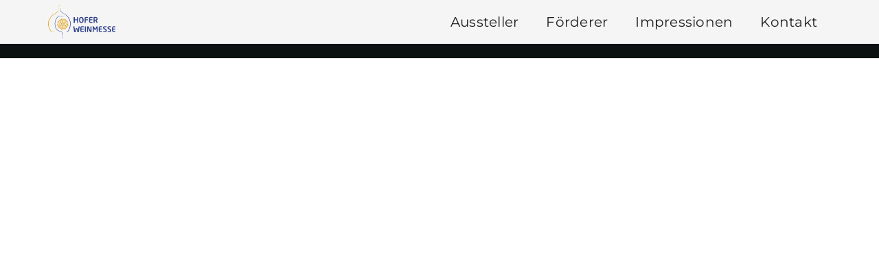

--- FILE ---
content_type: text/html; charset=utf-8
request_url: https://hofer-weinmesse.de/Weingueter.htm
body_size: 1418
content:
<!DOCTYPE html><html lang="en"><head>
  <meta charset="utf-8">
  <title>Hofer Weinmesse</title>
  <base href="/">

  <link rel="icon" type="image/png" href="assets/img/favicon.ico">
  <link rel="apple-touch-icon" sizes="57x57" href="assets/img/apple-touch-icon-57x57.png">
  <link rel="apple-touch-icon" sizes="60x60" href="assets/img/apple-touch-icon-60x60.png">
  <link rel="apple-touch-icon" sizes="72x72" href="assets/img/apple-touch-icon-72x72.png">
  <link rel="apple-touch-icon" sizes="76x76" href="assets/img/apple-touch-icon-76x76.png">
  <link rel="apple-touch-icon" sizes="114x114" href="assets/img/apple-touch-icon-114x114.png">
  <link rel="apple-touch-icon" sizes="120x120" href="assets/img/apple-touch-icon-120x120.png">
  <link rel="apple-touch-icon" sizes="144x144" href="assets/img/apple-touch-icon-144x144.png">
  <link rel="apple-touch-icon" sizes="152x152" href="assets/img/apple-touch-icon-152x152.png">
  <link rel="apple-touch-icon" sizes="180x180" href="assets/img/apple-touch-icon-180x180.png">
  <link rel="icon" type="image/png" sizes="32x32" href="assets/img/favicon-32x32.png">
  <link rel="icon" type="image/png" sizes="16x16" href="assets/img/favicon-16x16.png">
  <link rel="shortcut icon" href="assets/img/favicon.ico">


  <meta http-equiv="X-UA-Compatible" content="IE=edge,chrome=1">
  <meta content="width=device-width, initial-scale=1.0, maximum-scale=1.0, user-scalable=0" name="viewport">
  <meta name="viewport" content="width=device-width">
<style>.mat-typography{font-size:14px;font-weight:400;line-height:20px;font-family:Roboto,sans-serif;letter-spacing:.0178571429em}@charset "UTF-8";:root{--bs-blue:#0d6efd;--bs-indigo:#6610f2;--bs-purple:#6f42c1;--bs-pink:#d63384;--bs-red:#dc3545;--bs-orange:#fd7e14;--bs-yellow:#ffc107;--bs-green:#198754;--bs-teal:#20c997;--bs-cyan:#0dcaf0;--bs-black:#000;--bs-white:#fff;--bs-gray:#6c757d;--bs-gray-dark:#343a40;--bs-gray-100:#f8f9fa;--bs-gray-200:#e9ecef;--bs-gray-300:#dee2e6;--bs-gray-400:#ced4da;--bs-gray-500:#adb5bd;--bs-gray-600:#6c757d;--bs-gray-700:#495057;--bs-gray-800:#343a40;--bs-gray-900:#212529;--bs-primary:#0d6efd;--bs-secondary:#6c757d;--bs-success:#198754;--bs-info:#0dcaf0;--bs-warning:#ffc107;--bs-danger:#dc3545;--bs-light:#f8f9fa;--bs-dark:#212529;--bs-primary-rgb:13, 110, 253;--bs-secondary-rgb:108, 117, 125;--bs-success-rgb:25, 135, 84;--bs-info-rgb:13, 202, 240;--bs-warning-rgb:255, 193, 7;--bs-danger-rgb:220, 53, 69;--bs-light-rgb:248, 249, 250;--bs-dark-rgb:33, 37, 41;--bs-white-rgb:255, 255, 255;--bs-black-rgb:0, 0, 0;--bs-body-color-rgb:33, 37, 41;--bs-body-bg-rgb:255, 255, 255;--bs-font-sans-serif:system-ui, -apple-system, "Segoe UI", Roboto, "Helvetica Neue", "Noto Sans", "Liberation Sans", Arial, sans-serif, "Apple Color Emoji", "Segoe UI Emoji", "Segoe UI Symbol", "Noto Color Emoji";--bs-font-monospace:SFMono-Regular, Menlo, Monaco, Consolas, "Liberation Mono", "Courier New", monospace;--bs-gradient:linear-gradient(180deg, rgba(255, 255, 255, .15), rgba(255, 255, 255, 0));--bs-body-font-family:var(--bs-font-sans-serif);--bs-body-font-size:1rem;--bs-body-font-weight:400;--bs-body-line-height:1.5;--bs-body-color:#212529;--bs-body-bg:#fff;--bs-border-width:1px;--bs-border-style:solid;--bs-border-color:#dee2e6;--bs-border-color-translucent:rgba(0, 0, 0, .175);--bs-border-radius:.375rem;--bs-border-radius-sm:.25rem;--bs-border-radius-lg:.5rem;--bs-border-radius-xl:1rem;--bs-border-radius-2xl:2rem;--bs-border-radius-pill:50rem;--bs-link-color:#0d6efd;--bs-link-hover-color:#0a58ca;--bs-code-color:#d63384;--bs-highlight-bg:#fff3cd}*,*:before,*:after{box-sizing:border-box}@media (prefers-reduced-motion: no-preference){:root{scroll-behavior:smooth}}body{margin:0;font-family:var(--bs-body-font-family);font-size:var(--bs-body-font-size);font-weight:var(--bs-body-font-weight);line-height:var(--bs-body-line-height);color:var(--bs-body-color);text-align:var(--bs-body-text-align);background-color:var(--bs-body-bg);-webkit-text-size-adjust:100%;-webkit-tap-highlight-color:rgba(0,0,0,0)}body{color:#66615b;font-size:14px;font-weight:300;font-family:Montserrat,Helvetica,Arial,sans-serif}@media (max-width: 767px){body{position:relative;font-size:12px}}@font-face{font-display:swap;font-family:Montserrat;font-style:normal;font-weight:300;src:url(montserrat-v25-latin-300.66b0cd061c605982.woff2) format("woff2"),url(montserrat-v25-latin-300.9ca1563928febc24.ttf) format("truetype")}@font-face{font-display:swap;font-family:Montserrat;font-style:normal;font-weight:400;src:url(montserrat-v25-latin-regular.391ffddb0355c301.woff2) format("woff2"),url(montserrat-v25-latin-regular.4e8be27206989b66.ttf) format("truetype")}@font-face{font-display:swap;font-family:Montserrat;font-style:normal;font-weight:700;src:url(montserrat-v25-latin-700.dd57426954ab921b.woff2) format("woff2"),url(montserrat-v25-latin-700.8185b803098a35d0.ttf) format("truetype")}@font-face{font-display:swap;font-family:Roboto;font-style:normal;font-weight:300;src:url(roboto-v30-latin-300.a4eae32d320f45e6.woff2) format("woff2"),url(roboto-v30-latin-300.03afbc71328ddce3.ttf) format("truetype")}@font-face{font-display:swap;font-family:Roboto;font-style:normal;font-weight:400;src:url(roboto-v30-latin-regular.f2894edcf7d09d36.woff2) format("woff2"),url(roboto-v30-latin-regular.51a8bbaf2137213a.ttf) format("truetype")}@font-face{font-display:swap;font-family:Roboto;font-style:normal;font-weight:500;src:url(roboto-v30-latin-500.3170fd9aa9258fe0.woff2) format("woff2"),url(roboto-v30-latin-500.c909971931da0639.ttf) format("truetype")}html,body{height:100%}body{margin:0;font-family:Roboto,Helvetica Neue,sans-serif}</style><link rel="stylesheet" href="styles.3dfe58a30b9fb09c.css" media="print" onload="this.media='all'"><noscript><link rel="stylesheet" href="styles.3dfe58a30b9fb09c.css"></noscript></head>

<body class="mat-typography">
  <app-root></app-root>
<script src="runtime.0147e8d01c1a256c.js" type="module"></script><script src="polyfills.2d7903cf6dc76f40.js" type="module"></script><script src="scripts.b7cebc1258dbcca8.js" defer></script><script src="main.08324b1e2f9d97c0.js" type="module"></script>

</body></html>

--- FILE ---
content_type: image/svg+xml
request_url: https://hofer-weinmesse.de/assets/img/logo-hoferweinmesse.svg
body_size: 4384
content:
<svg xmlns="http://www.w3.org/2000/svg" viewBox="0 0 346.2 177.22"><defs><style>.cls-1{fill:#2d408c;}.cls-2{fill:#e4a727;}</style></defs><title>Ebene 1</title><g id="Layer_2" data-name="Layer 2"><g id="Ebene_1" data-name="Ebene 1"><path class="cls-1" d="M153.16,93.11h-4a.8.8,0,0,1-.79-.8V80.1H137.07V92.31a.8.8,0,0,1-.8.8h-4a.8.8,0,0,1-.8-.8V64.21a.77.77,0,0,1,.8-.76h4a.77.77,0,0,1,.8.76v11h11.34v-11a.76.76,0,0,1,.79-.76h4a.76.76,0,0,1,.79.76v28.1A.79.79,0,0,1,153.16,93.11Z"/><path class="cls-1" d="M170.52,93.43c-6.59,0-11.38-3.67-11.38-12.45V75.59c0-8.78,4.79-12.46,11.38-12.46s11.38,3.68,11.38,12.46V81C181.9,89.76,177.11,93.43,170.52,93.43Zm5.79-17.84c0-5.27-1.88-7.63-5.79-7.63s-5.79,2.36-5.79,7.63V81c0,5.27,1.88,7.62,5.79,7.62s5.79-2.35,5.79-7.62Z"/><path class="cls-1" d="M203.89,67.88h-8.14c-2.32,0-3.16.8-3.16,3.44v4.31h10.82a.8.8,0,0,1,.8.8V79.3a.8.8,0,0,1-.8.8H192.59V92.31a.79.79,0,0,1-.79.8h-3.92a.8.8,0,0,1-.79-.8v-21c0-6.79,4-8.19,9.22-8.19a37.53,37.53,0,0,1,7.58.56c.6.08.8.28.8.84v2.56A.79.79,0,0,1,203.89,67.88Z"/><path class="cls-1" d="M226.88,92.87a37.44,37.44,0,0,1-7.58.56c-5.19,0-9.22-1.39-9.22-8.18V71.32c0-6.79,4-8.19,9.22-8.19a37.44,37.44,0,0,1,7.58.56c.6.08.8.28.8.84v2.56a.79.79,0,0,1-.8.79h-8.14c-2.31,0-3.15.8-3.15,3.44v4.31H226.4a.8.8,0,0,1,.8.8V79.3a.8.8,0,0,1-.8.8H215.59v5.15c0,2.63.84,3.43,3.15,3.43h8.14a.8.8,0,0,1,.8.8V92C227.68,92.59,227.48,92.79,226.88,92.87Z"/><path class="cls-1" d="M254.15,93.11h-4.87c-.44,0-.6-.4-.8-.8l-5.75-10.65h-.56c-1,0-2.63-.12-3.55-.16V92.31a.77.77,0,0,1-.76.8h-4a.8.8,0,0,1-.8-.8V64.85c0-.8.48-1.08,1.28-1.2a54.33,54.33,0,0,1,7.82-.52c6.15,0,11.5,2.2,11.5,9v.36a8.11,8.11,0,0,1-5.39,8.15l6.26,11.65a.54.54,0,0,1,.08.32A.43.43,0,0,1,254.15,93.11Zm-6-21c0-3-2-4.28-6-4.28-.84,0-2.83.08-3.55.16v9c.64,0,2.87.12,3.55.12,4.11,0,6-1.12,6-4.63Z"/><path class="cls-1" d="M162,112l-3.75,26.07c-.36,2.51-1.52,3.23-3.59,3.23h-2.16c-1.8,0-2.75-.88-3.31-3.19L146,125c-.08-.36-.08-.44-.24-.44s-.2.08-.28.44l-3.15,13.17c-.56,2.31-1.52,3.19-3.31,3.19h-2.16c-2.07,0-3.23-.72-3.59-3.23L129.53,112v-.12a.6.6,0,0,1,.67-.55h4.24a.73.73,0,0,1,.67.71L138,135.9c0,.36,0,.6.2.6s.16-.24.24-.6l3.43-14a2.22,2.22,0,0,1,2.52-1.79h2.75a2.2,2.2,0,0,1,2.51,1.79l3.44,14c.08.36.08.6.24.6s.16-.24.2-.6l2.87-23.83a.73.73,0,0,1,.68-.71h4.23c.36,0,.68.19.68.55Z"/><path class="cls-1" d="M182.34,140.77a37.67,37.67,0,0,1-7.59.56c-5.19,0-9.22-1.39-9.22-8.18V119.22c0-6.79,4-8.19,9.22-8.19a37.67,37.67,0,0,1,7.59.56c.6.08.79.28.79.84V115a.79.79,0,0,1-.79.8h-8.15c-2.31,0-3.15.79-3.15,3.43v4.31h10.82a.8.8,0,0,1,.8.8v2.87a.8.8,0,0,1-.8.8H171v5.15c0,2.63.84,3.43,3.15,3.43h8.15a.8.8,0,0,1,.79.8v2.56C183.14,140.5,182.94,140.69,182.34,140.77Z"/><path class="cls-1" d="M193.27,141h-4a.8.8,0,0,1-.8-.8v-28.1a.77.77,0,0,1,.8-.76h4a.77.77,0,0,1,.8.76v28.1A.8.8,0,0,1,193.27,141Z"/><path class="cls-1" d="M220.9,141h-4a2.15,2.15,0,0,1-2.43-1.43l-8.86-19.44c-.12-.24-.24-.32-.36-.32s-.2.08-.2.32v20.07a.77.77,0,0,1-.76.8h-3.39a.8.8,0,0,1-.8-.8V113a1.6,1.6,0,0,1,1.6-1.6H206c.84,0,1.27.24,1.75,1.28L217,133.15c.07.2.19.32.31.32s.2-.12.2-.36v-21a.74.74,0,0,1,.76-.76h3.44a.73.73,0,0,1,.75.76v27.31A1.6,1.6,0,0,1,220.9,141Z"/><path class="cls-1" d="M253.43,141h-4a.76.76,0,0,1-.64-.8V121.65c0-.28,0-.4-.12-.4s-.12.12-.2.24l-3.83,7.63a1.44,1.44,0,0,1-1.28.68h-4a1.44,1.44,0,0,1-1.28-.68l-3.87-7.63c-.08-.12-.16-.24-.2-.24s-.12.12-.12.4v18.56a.76.76,0,0,1-.64.8h-4a.61.61,0,0,1-.68-.6V113a1.6,1.6,0,0,1,1.6-1.6h3.27a1.68,1.68,0,0,1,1.48,1l6,12.22c.2.36.28.56.44.56s.24-.2.44-.56l6-12.22a1.68,1.68,0,0,1,1.48-1h3.27a1.6,1.6,0,0,1,1.6,1.6v27.46A.61.61,0,0,1,253.43,141Z"/><path class="cls-1" d="M276.9,140.77a37.67,37.67,0,0,1-7.59.56c-5.18,0-9.22-1.39-9.22-8.18V119.22c0-6.79,4-8.19,9.22-8.19a37.67,37.67,0,0,1,7.59.56c.6.08.8.28.8.84V115a.8.8,0,0,1-.8.8h-8.14c-2.32,0-3.16.79-3.16,3.43v4.31h10.82a.8.8,0,0,1,.8.8v2.87a.8.8,0,0,1-.8.8H265.6v5.15c0,2.63.84,3.43,3.16,3.43h8.14a.8.8,0,0,1,.8.8v2.56C277.7,140.5,277.5,140.69,276.9,140.77Z"/><path class="cls-1" d="M290.55,141.33a30.57,30.57,0,0,1-7.07-.72.84.84,0,0,1-.75-.79v-2.88a.76.76,0,0,1,.75-.76h.08c1.6.2,5.59.4,7.07.4,3.55,0,4.63-1.27,4.63-3.59,0-1.56-.76-2.36-3.39-3.91l-5.27-3.16c-3.72-2.19-4.71-4.51-4.71-7.3,0-4.39,2.55-7.58,10-7.58a44.69,44.69,0,0,1,7.66.71.81.81,0,0,1,.72.76v3a.68.68,0,0,1-.68.72h-.08c-2.63-.25-5.27-.4-7.86-.4-3,0-4.19,1-4.19,2.83,0,1.32.67,2.12,3.27,3.55l4.79,2.68c4.39,2.43,5.55,5,5.55,8.14C301.05,137,298.53,141.33,290.55,141.33Z"/><path class="cls-1" d="M313.3,141.33a30.41,30.41,0,0,1-7.06-.72.84.84,0,0,1-.76-.79v-2.88a.76.76,0,0,1,.76-.76h.08c1.59.2,5.59.4,7.06.4,3.56,0,4.63-1.27,4.63-3.59,0-1.56-.76-2.36-3.39-3.91l-5.27-3.16c-3.71-2.19-4.71-4.51-4.71-7.3,0-4.39,2.55-7.58,10-7.58a44.58,44.58,0,0,1,7.66.71.81.81,0,0,1,.72.76v3a.68.68,0,0,1-.68.72h-.08c-2.63-.25-5.27-.4-7.86-.4-2.95,0-4.19,1-4.19,2.83,0,1.32.68,2.12,3.27,3.55l4.79,2.68c4.39,2.43,5.55,5,5.55,8.14C323.8,137,321.29,141.33,313.3,141.33Z"/><path class="cls-1" d="M345.4,140.77a37.67,37.67,0,0,1-7.59.56c-5.19,0-9.22-1.39-9.22-8.18V119.22c0-6.79,4-8.19,9.22-8.19a37.67,37.67,0,0,1,7.59.56c.6.08.8.28.8.84V115a.8.8,0,0,1-.8.8h-8.15c-2.31,0-3.15.79-3.15,3.43v4.31h10.82a.8.8,0,0,1,.8.8v2.87a.8.8,0,0,1-.8.8H334.1v5.15c0,2.63.84,3.43,3.15,3.43h8.15a.8.8,0,0,1,.8.8v2.56C346.2,140.5,346,140.69,345.4,140.77Z"/><path class="cls-2" d="M62.79,114.83l-1.93,2.3-.6-.53,2-2.22c-.32-.3-.56-.56-.87-.84l.45-.44c.76.72,1.43,1.28,2.27,2l-.39.49c-.3-.24-.62-.47-.93-.71m-3.87-5.71L55.78,111a6.56,6.56,0,0,0,.37.69l3.14-1.84c-.15-.27-.24-.42-.37-.68m2,2.93-1.7,1.47L60.1,111c-.16-.22-.23-.37-.39-.57l-3.05,2.07c.14.21.3.39.45.6l1.83-1.26-.85,2.53a3.78,3.78,0,0,0,.5.6l2.82-2.42c-.15-.17-.34-.32-.48-.5m4.14,4.5c.49.27,1,.55,1.52.8l.32-.53a18.83,18.83,0,0,1-2.08-1.27l-2.07,3c.79.51,1.5,1,2.31,1.41l.33-.53-1.67-1,.57-.79,1.1.66.32-.52c-.35-.19-.72-.42-1.11-.65ZM75.3,105.23a5.21,5.21,0,1,1,5.19-5.2,5.21,5.21,0,0,1-5.19,5.2m.07-1.72a3.45,3.45,0,0,0,.84-6.79c0-.15-.06-.87-.06-.87H74.41s0,.78,0,.94a3.41,3.41,0,0,0-2.43,3.26,3.47,3.47,0,0,0,3.44,3.46M67.73,80.4v-.18a1.76,1.76,0,0,1,1.65-1.78,1.79,1.79,0,0,1,2,1.64v.14a1.85,1.85,0,0,1-1.67,1.84,1.82,1.82,0,0,1-2-1.66m.66-.06a1.16,1.16,0,0,0,2.32-.11s0-.07,0-.11a1.14,1.14,0,0,0-1.26-1.05,1.12,1.12,0,0,0-1.06,1.15v.12Zm7.57.89h-.74l.9-1.88.82-1.71.82.09.43,1.62.59,2.18a7.15,7.15,0,0,0-.75-.11l-.21-.68a13.77,13.77,0,0,0-1.52-.13Zm.6-1.23a10,10,0,0,1,1.14.11l-.19-.76-.25-.78-.37.78ZM73,78.37l.32,3,.78-.08-.31-3,1.18-.07,0-.66a28.13,28.13,0,0,0-3.17.32l.09.63Zm.12,40.3-.27,2.22-1.06-2.44c-.26,0-.41-.11-.66-.15l-.84,3.6c.26.06.51.09.77.13l.45-2.2,1.08,2.46a5.11,5.11,0,0,0,.81.11l.4-3.72a5.19,5.19,0,0,1-.68,0M94.17,111l-2.67-1.47-.34.62,3.2,1.78,1.23-2.21-.54-.29Zm-4,.54,3.63,1.19c-.09.11-.15.21-.23.32a1.85,1.85,0,0,0-.19.27l-.64-.23-1,1.25.37.56q-.22.25-.51.54L90.15,113l-.53-.88Zm.41.83L91,113l.39.69.54-.69.13-.17Zm-3.82,4.86a1.89,1.89,0,0,1,.24.9,1.77,1.77,0,0,1-.92,1.59,1.82,1.82,0,0,1-2.48-.67.85.85,0,0,0-.08-.17,2.34,2.34,0,0,1-.17-.75,1.83,1.83,0,0,1,3.41-.9m-.41.91a1.22,1.22,0,0,0-.16-.6,1.13,1.13,0,0,0-1.58-.43,1.15,1.15,0,0,0-.6,1,1.26,1.26,0,0,0,.17.59,1.55,1.55,0,0,0,.13.17,1.14,1.14,0,0,0,1.45.24,1,1,0,0,0,.31-.24,1.18,1.18,0,0,0,.28-.75m1.75-4.34,1.51,1.63-2.53-.76a6.31,6.31,0,0,0-.54.38l2.21,3c.19-.14.38-.32.55-.47l-1.34-1.79,2.57.77a4.79,4.79,0,0,0,.6-.54l-2.56-2.7a6.89,6.89,0,0,1-.47.51m16.26-13.7a9,9,0,0,1,0,1l0,.07-.07.05a9.37,9.37,0,0,1-4.43,1.19c0,.2-.21,1.65-.24,1.85a9.09,9.09,0,0,1,3.94,2.29l0,.06v.07a7.32,7.32,0,0,1-.51,1.82l0,.08h-.08a8.92,8.92,0,0,1-4.56,0c-.08.19-.64,1.53-.7,1.73a9.11,9.11,0,0,1,3.18,3.24l0,.07,0,.07a7.9,7.9,0,0,1-.94,1.64l0,.06h-.09a9.15,9.15,0,0,1-4.41-1.18l-1.18,1.56a8.76,8.76,0,0,1,2.26,4l0,.07,0,0a8,8,0,0,1-1.32,1.35l0,.05-.11,0a9.48,9.48,0,0,1-4-2.29c-.17.12-1.32,1-1.49,1.15a9.3,9.3,0,0,1,1.19,4.31v.19l-.09,0a8.11,8.11,0,0,1-1.63,1l0,0-.09,0a9.53,9.53,0,0,1-3.23-3.24l-1.78.77a11.27,11.27,0,0,1,.32,2.31,8.9,8.9,0,0,1-.32,2.28l0,.06-.07,0a10,10,0,0,1-1.81.48h-.09l0-.05a9,9,0,0,1-2.31-4c-.19,0-1.64.21-1.85.25a9,9,0,0,1-1.21,4.42l0,.06H76.3a7.24,7.24,0,0,1-1.86,0h-.07l-.05-.06a9.28,9.28,0,0,1-1.19-4.42c-.22,0-1.75-.24-2-.25a9.16,9.16,0,0,1-2.27,4l-.06,0h-.08a8.2,8.2,0,0,1-1.81-.51l-.06,0,0-.06a8.16,8.16,0,0,1-.32-2.28,9.35,9.35,0,0,1,.3-2.29l-1.7-.7a9.11,9.11,0,0,1-3.25,3.25l-.07,0-.08,0a9.39,9.39,0,0,1-1.63-1l-.06,0v-.15a9.44,9.44,0,0,1,1.18-4.35l-1.57-1.19a9.12,9.12,0,0,1-4,2.26l-.07,0-.08,0a10.29,10.29,0,0,1-1.31-1.33l0-.08,0-.07a9.19,9.19,0,0,1,2.29-4l-1.19-1.56a8.91,8.91,0,0,1-4.42,1.18h-.07l-.05,0a9,9,0,0,1-.95-1.64l0-.08,0-.06A9.33,9.33,0,0,1,53,110.29c-.08-.2-.66-1.55-.75-1.75a9.11,9.11,0,0,1-4.58,0h-.06l0-.07a9.89,9.89,0,0,1-.47-1.82l0-.09,0-.06a9.36,9.36,0,0,1,4-2.3c0-.22-.24-1.75-.26-2a9.24,9.24,0,0,1-4.44-1.18l-.06,0v-.09a6.43,6.43,0,0,1,0-.93,6.84,6.84,0,0,1,0-.94V99l.06,0a9.24,9.24,0,0,1,4.44-1.19c0-.21.22-1.7.25-1.9a9.4,9.4,0,0,1-4-2.29l0,0,0-.08a7.49,7.49,0,0,1,.49-1.82l0-.07.08,0a9.17,9.17,0,0,1,4.57,0c.08-.18.64-1.53.72-1.73a9.3,9.3,0,0,1-3.24-3.24l0-.08,0-.08a9.55,9.55,0,0,1,.94-1.61l0-.06h.08a9,9,0,0,1,4.41,1.18c.13-.16,1.07-1.42,1.19-1.59a9.22,9.22,0,0,1-2.27-4v-.06l0-.06a9.57,9.57,0,0,1,1.35-1.35l.07,0h.06a9,9,0,0,1,4,2.29c.17-.13,1.28-1,1.45-1.11a9,9,0,0,1-1.2-4.31v-.2l.07-.06a7.72,7.72,0,0,1,1.63-.93l.06,0,.08,0a9.33,9.33,0,0,1,3.23,3.23l1.85-.79a9,9,0,0,1-.3-2.3,7.86,7.86,0,0,1,.31-2.26v-.09l.08,0a8.25,8.25,0,0,1,1.79-.49l.09,0,.06.06a9.2,9.2,0,0,1,2.3,4c.21,0,1.74-.21,1.94-.25a9.09,9.09,0,0,1,1.21-4.41l0-.06.08,0a8.44,8.44,0,0,1,1.88,0l.07,0,0,.06a8.75,8.75,0,0,1,1.19,4.4c.23,0,1.72.24,1.93.26a9.18,9.18,0,0,1,2.31-4l0,0,.07,0a6.86,6.86,0,0,1,1.83.49l.06,0,0,.09a7.73,7.73,0,0,1,.31,2.24A10.12,10.12,0,0,1,83.84,77l1.84.76a9.08,9.08,0,0,1,3.21-3.22l.07,0,.08,0a8,8,0,0,1,1.62.94l.06,0v.2A9.16,9.16,0,0,1,89.54,80l1.53,1.2a9.06,9.06,0,0,1,4-2.28l.06,0,.06.06a8,8,0,0,1,1.32,1.34l.06.06,0,.08a9.22,9.22,0,0,1-2.29,4c.12.17,1,1.36,1.16,1.53a9.17,9.17,0,0,1,4.43-1.16h.07l0,.06a8.16,8.16,0,0,1,1,1.62l0,.09,0,.07a9.51,9.51,0,0,1-3.24,3.22c.08.21.63,1.56.73,1.75a9,9,0,0,1,4.56,0l.08,0,0,.07a8.61,8.61,0,0,1,.48,1.83l0,.07-.06.06a9.1,9.1,0,0,1-4,2.29c0,.21.22,1.68.25,1.9A9.21,9.21,0,0,1,104.2,99l.07,0,0,.08a8.75,8.75,0,0,1,0,.94M60.74,83.12l2.38,2.66c.34.36.71.31,1.19-.06A17.77,17.77,0,0,1,75.3,82a18,18,0,0,1,11,3.76c.47.35.83.42,1.18.06l2.39-2.66c.26-.29.26-.69-.25-1.13a23.28,23.28,0,0,0-14.36-5A23,23,0,0,0,61,82c-.52.42-.5.82-.23,1.11m.16,11.17c-.26-.17-.54-.37-.77-.26s-.32.25-.42.56a18,18,0,0,0,0,10.88c.08.24.16.49.39.55s.45,0,.8-.24l7.38-5a.86.86,0,0,0,.44-.7.88.88,0,0,0-.44-.73Zm1.62-4.4c0,.27.34.41.6.54l8.05,3.9a1,1,0,0,0,.86,0,.94.94,0,0,0,.39-.75l.65-8.92c0-.44,0-.69-.18-.82a.82.82,0,0,0-.66-.06,18.13,18.13,0,0,0-9.44,5.44c-.22.26-.32.47-.27.64m.11,20.4a.9.9,0,0,0,.3.54,17.68,17.68,0,0,0,9.43,5.44.7.7,0,0,0,.65,0c.18-.13.23-.4.2-.82,0,0-.66-8.94-.66-8.94a.83.83,0,0,0-.39-.73.9.9,0,0,0-.86,0l-8,3.9c-.28.14-.58.28-.63.54,0,0,0,.06,0,.08m12.67-4.5A5.77,5.77,0,1,0,69.54,100a5.77,5.77,0,0,0,5.76,5.76m2.44,10.33a.81.81,0,0,0,.7,0,17.9,17.9,0,0,0,9.4-5.43c.17-.19.35-.38.29-.6s-.22-.4-.6-.57l-8-3.91a.91.91,0,0,0-.85,0,.9.9,0,0,0-.4.76l-.65,8.91c0,.3,0,.63.16.81m12-10.39c.24.15.52.34.78.25s.31-.24.41-.57a18,18,0,0,0,0-10.86.89.89,0,0,0-.38-.57c-.2-.08-.46,0-.82.25l-7.38,5a.87.87,0,0,0-.43.73.86.86,0,0,0,.43.72Zm-1.62-16a.84.84,0,0,0-.3-.56,17.8,17.8,0,0,0-9.42-5.44c-.22,0-.47-.11-.64,0s-.22.41-.19.81l.64,8.94a.91.91,0,0,0,.4.74.92.92,0,0,0,.85,0l8.05-3.89c.25-.13.55-.26.61-.54a.16.16,0,0,0,0-.07m-34.38,16,3.43-1a.84.84,0,0,0,.56-.85c-1.23-6.39.33-11.56,4.07-15.7A.8.8,0,0,0,61.86,87l-2.49-2.5c-.25-.28-.68-.28-1.06.11a22.74,22.74,0,0,0-5.42,20.62.66.66,0,0,0,.85.52m42.6,1.84-3.44-1.17a.72.72,0,0,0-.89.53,18,18,0,0,1-33.43-.1.69.69,0,0,0-.86-.43l-3.42,1.16a.66.66,0,0,0-.4.94,23,23,0,0,0,42.84,0,.63.63,0,0,0-.4-.9m-4-23a.67.67,0,0,0-1.06-.06L88.83,87a.8.8,0,0,0,0,1.21c3.74,4.14,5.31,9.31,4.09,15.7a.81.81,0,0,0,.56.85l3.43,1a.65.65,0,0,0,.85-.53,22.85,22.85,0,0,0-5.44-20.65m-8-.93.79-1.52,2.14-1c-.23-.16-.47-.28-.7-.42l-1.47.67-.27-1.6c-.3-.14-.49-.21-.81-.34l.43,2.33-.79,1.5Zm-4,34.52c-1.06.24-1.88.43-2.93.6l.1.6,1.16-.15.52,3L80,122,79.37,119l1.18-.3Zm-10.45.52v.2a1.12,1.12,0,0,1-.92,1l.13,1.71a5.7,5.7,0,0,1-.8-.26l0-1.6-.71-.31L67,120.82a5,5,0,0,1-.7-.26l.74-1.72.09-.21.6-1.42,1.64.63a.86.86,0,0,1,.55.79m-.68,0a.31.31,0,0,0-.19-.24l-.92-.34-.2.58-.08.21v0l.83.31c.23.1.45-.11.53-.33a.3.3,0,0,0,0-.21M80.35,81.9l-.83-.21.59-2,.44-1.45c.62.16,1.22.36,1.82.56a1,1,0,0,1,.55.89A1.2,1.2,0,0,1,82.11,81l.21,1.63c-.26-.12-.45-.19-.74-.31l-.19-1.42-.7-.22Zm.5-1.9.82.26c.23.06.52-.29.52-.59a.29.29,0,0,0-.24-.32,5.59,5.59,0,0,0-.85-.25l-.16.57Zm-4,40.37.79,1.92c-.26,0-.5,0-.73.06l-.24-.62-1.58,0-.18.65c-.26,0-.49,0-.74,0l.68-2,.48-1.54,0,0,.8,0,0,.1Zm-.48.69-.28-.69-.28-.76-.25.76-.25.74Zm4.84-3.25,1.21,3.45c.23-.08.49-.16.73-.26L82,117.56l-.76.25M63.68,81.38l-.2-.37c.53-.33,1.11-.63,1.66-.92s1.56.51,1.5,1.29a.86.86,0,0,1-.13.39l1.32,1-.73.35-1.17-.85-.64.34L66,83.7c-.26.17-.42.28-.73.45Zm.8-.17.11.17L65,82l.77-.4a.3.3,0,0,0,.13-.24c0-.35-.24-.82-.6-.6l-.77.43"/><path class="cls-2" d="M67.57,4.46c0,1-4.3,1.79-9.6,1.79s-9.6-.8-9.6-1.79A17.61,17.61,0,0,0,54.89,5.8,42,42,0,0,0,67.57,4.46Z"/><path class="cls-2" d="M65.66.72A34.48,34.48,0,0,0,58,0c-5.31,0-9.6.8-9.6,1.79S52.66,3.57,58,3.57c0,0-9.62-.34-8.34-1.78S65.66.72,65.66.72Z"/><path class="cls-1" d="M84.31,140.33l10.33-.93c9.3,0,18.69-25.19,18.69-42.47,0-20.37-16-44.49-38.4-53.91C62.75,34.93,64.81,30.08,64.81,30.08L66.3,7.59V30s-1,4.95,11.24,13c22.38,9.41,38.39,33.54,38.39,53.91,0,17.28-9.38,43.4-18.68,43.4H84.31Z"/><path class="cls-2" d="M49.62,7.59V30s.94,5-11.27,13.05C16,52.46,0,76.58,0,96.93c0,17.28,9.83,43.4,19.54,43.4H57L21.9,139.1C12.5,139.1,3,113.79,3,97.06,3,77.34,18.46,54,40.12,44.85,52,37,51,32.2,51,32.2Z"/><path class="cls-1" d="M71.7,177.22s-.49-25.42-.39-29.14-1.19-7.46-5.89-9l-12.45-4s-18.13-6.41-18.94-38c0-14,7.77-29.75,20-41,0,0,10.15,3.43,30.3,0A71.62,71.62,0,0,1,70,58.92a42.81,42.81,0,0,1-14.8-1.45C43.38,68.33,35.89,83.56,35.89,97c.77,30.47,18.25,36.65,18.25,36.65l12,3.89c4.52,1.46,7,5.07,6.91,8.66S71.7,177.22,71.7,177.22Z"/></g></g></svg>

--- FILE ---
content_type: text/javascript; charset=utf-8
request_url: https://hofer-weinmesse.de/runtime.0147e8d01c1a256c.js
body_size: 1000
content:
(()=>{"use strict";var e,v={},_={};function r(e){var a=_[e];if(void 0!==a)return a.exports;var t=_[e]={exports:{}};return v[e].call(t.exports,t,t.exports,r),t.exports}r.m=v,e=[],r.O=(a,t,o,f)=>{if(!t){var n=1/0;for(i=0;i<e.length;i++){for(var[t,o,f]=e[i],l=!0,s=0;s<t.length;s++)(!1&f||n>=f)&&Object.keys(r.O).every(b=>r.O[b](t[s]))?t.splice(s--,1):(l=!1,f<n&&(n=f));if(l){e.splice(i--,1);var d=o();void 0!==d&&(a=d)}}return a}f=f||0;for(var i=e.length;i>0&&e[i-1][2]>f;i--)e[i]=e[i-1];e[i]=[t,o,f]},r.n=e=>{var a=e&&e.__esModule?()=>e.default:()=>e;return r.d(a,{a}),a},(()=>{var a,e=Object.getPrototypeOf?t=>Object.getPrototypeOf(t):t=>t.__proto__;r.t=function(t,o){if(1&o&&(t=this(t)),8&o||"object"==typeof t&&t&&(4&o&&t.__esModule||16&o&&"function"==typeof t.then))return t;var f=Object.create(null);r.r(f);var i={};a=a||[null,e({}),e([]),e(e)];for(var n=2&o&&t;"object"==typeof n&&!~a.indexOf(n);n=e(n))Object.getOwnPropertyNames(n).forEach(l=>i[l]=()=>t[l]);return i.default=()=>t,r.d(f,i),f}})(),r.d=(e,a)=>{for(var t in a)r.o(a,t)&&!r.o(e,t)&&Object.defineProperty(e,t,{enumerable:!0,get:a[t]})},r.f={},r.e=e=>Promise.all(Object.keys(r.f).reduce((a,t)=>(r.f[t](e,a),a),[])),r.u=e=>e+".852de52d9e6157ae.js",r.miniCssF=e=>{},r.o=(e,a)=>Object.prototype.hasOwnProperty.call(e,a),(()=>{var e={},a="weinmesse-web:";r.l=(t,o,f,i)=>{if(e[t])e[t].push(o);else{var n,l;if(void 0!==f)for(var s=document.getElementsByTagName("script"),d=0;d<s.length;d++){var u=s[d];if(u.getAttribute("src")==t||u.getAttribute("data-webpack")==a+f){n=u;break}}n||(l=!0,(n=document.createElement("script")).type="module",n.charset="utf-8",n.timeout=120,r.nc&&n.setAttribute("nonce",r.nc),n.setAttribute("data-webpack",a+f),n.src=r.tu(t)),e[t]=[o];var c=(g,b)=>{n.onerror=n.onload=null,clearTimeout(p);var m=e[t];if(delete e[t],n.parentNode&&n.parentNode.removeChild(n),m&&m.forEach(y=>y(b)),g)return g(b)},p=setTimeout(c.bind(null,void 0,{type:"timeout",target:n}),12e4);n.onerror=c.bind(null,n.onerror),n.onload=c.bind(null,n.onload),l&&document.head.appendChild(n)}}})(),r.r=e=>{typeof Symbol<"u"&&Symbol.toStringTag&&Object.defineProperty(e,Symbol.toStringTag,{value:"Module"}),Object.defineProperty(e,"__esModule",{value:!0})},(()=>{var e;r.tt=()=>(void 0===e&&(e={createScriptURL:a=>a},typeof trustedTypes<"u"&&trustedTypes.createPolicy&&(e=trustedTypes.createPolicy("angular#bundler",e))),e)})(),r.tu=e=>r.tt().createScriptURL(e),r.p="",(()=>{var e={666:0};r.f.j=(o,f)=>{var i=r.o(e,o)?e[o]:void 0;if(0!==i)if(i)f.push(i[2]);else if(666!=o){var n=new Promise((u,c)=>i=e[o]=[u,c]);f.push(i[2]=n);var l=r.p+r.u(o),s=new Error;r.l(l,u=>{if(r.o(e,o)&&(0!==(i=e[o])&&(e[o]=void 0),i)){var c=u&&("load"===u.type?"missing":u.type),p=u&&u.target&&u.target.src;s.message="Loading chunk "+o+" failed.\n("+c+": "+p+")",s.name="ChunkLoadError",s.type=c,s.request=p,i[1](s)}},"chunk-"+o,o)}else e[o]=0},r.O.j=o=>0===e[o];var a=(o,f)=>{var s,d,[i,n,l]=f,u=0;if(i.some(p=>0!==e[p])){for(s in n)r.o(n,s)&&(r.m[s]=n[s]);if(l)var c=l(r)}for(o&&o(f);u<i.length;u++)r.o(e,d=i[u])&&e[d]&&e[d][0](),e[d]=0;return r.O(c)},t=self.webpackChunkweinmesse_web=self.webpackChunkweinmesse_web||[];t.forEach(a.bind(null,0)),t.push=a.bind(null,t.push.bind(t))})()})();

--- FILE ---
content_type: text/javascript; charset=utf-8
request_url: https://hofer-weinmesse.de/main.08324b1e2f9d97c0.js
body_size: 153780
content:
(self.webpackChunkweinmesse_web=self.webpackChunkweinmesse_web||[]).push([[179],{553:(Kt,be,Ke)=>{"use strict";function q(n){return"function"==typeof n}function Qe(n){const e=n(i=>{Error.call(i),i.stack=(new Error).stack});return e.prototype=Object.create(Error.prototype),e.prototype.constructor=e,e}const Dt=Qe(n=>function(e){n(this),this.message=e?`${e.length} errors occurred during unsubscription:\n${e.map((i,r)=>`${r+1}) ${i.toString()}`).join("\n  ")}`:"",this.name="UnsubscriptionError",this.errors=e});function U(n,t){if(n){const e=n.indexOf(t);0<=e&&n.splice(e,1)}}class Ce{constructor(t){this.initialTeardown=t,this.closed=!1,this._parentage=null,this._finalizers=null}unsubscribe(){let t;if(!this.closed){this.closed=!0;const{_parentage:e}=this;if(e)if(this._parentage=null,Array.isArray(e))for(const o of e)o.remove(this);else e.remove(this);const{initialTeardown:i}=this;if(q(i))try{i()}catch(o){t=o instanceof Dt?o.errors:[o]}const{_finalizers:r}=this;if(r){this._finalizers=null;for(const o of r)try{lt(o)}catch(s){t=t??[],s instanceof Dt?t=[...t,...s.errors]:t.push(s)}}if(t)throw new Dt(t)}}add(t){var e;if(t&&t!==this)if(this.closed)lt(t);else{if(t instanceof Ce){if(t.closed||t._hasParent(this))return;t._addParent(this)}(this._finalizers=null!==(e=this._finalizers)&&void 0!==e?e:[]).push(t)}}_hasParent(t){const{_parentage:e}=this;return e===t||Array.isArray(e)&&e.includes(t)}_addParent(t){const{_parentage:e}=this;this._parentage=Array.isArray(e)?(e.push(t),e):e?[e,t]:t}_removeParent(t){const{_parentage:e}=this;e===t?this._parentage=null:Array.isArray(e)&&U(e,t)}remove(t){const{_finalizers:e}=this;e&&U(e,t),t instanceof Ce&&t._removeParent(this)}}Ce.EMPTY=(()=>{const n=new Ce;return n.closed=!0,n})();const nn=Ce.EMPTY;function ke(n){return n instanceof Ce||n&&"closed"in n&&q(n.remove)&&q(n.add)&&q(n.unsubscribe)}function lt(n){q(n)?n():n.unsubscribe()}const te={onUnhandledError:null,onStoppedNotification:null,Promise:void 0,useDeprecatedSynchronousErrorHandling:!1,useDeprecatedNextContext:!1},Me={setTimeout(n,t,...e){const{delegate:i}=Me;return i?.setTimeout?i.setTimeout(n,t,...e):setTimeout(n,t,...e)},clearTimeout(n){const{delegate:t}=Me;return(t?.clearTimeout||clearTimeout)(n)},delegate:void 0};function ct(n){Me.setTimeout(()=>{const{onUnhandledError:t}=te;if(!t)throw n;t(n)})}function ne(){}const Te=ft("C",void 0,void 0);function ft(n,t,e){return{kind:n,value:t,error:e}}let Be=null;function et(n){if(te.useDeprecatedSynchronousErrorHandling){const t=!Be;if(t&&(Be={errorThrown:!1,error:null}),n(),t){const{errorThrown:e,error:i}=Be;if(Be=null,e)throw i}}else n()}class pt extends Ce{constructor(t){super(),this.isStopped=!1,t?(this.destination=t,ke(t)&&t.add(this)):this.destination=Ae}static create(t,e,i){return new M(t,e,i)}next(t){this.isStopped?S(function Oe(n){return ft("N",n,void 0)}(t),this):this._next(t)}error(t){this.isStopped?S(function de(n){return ft("E",void 0,n)}(t),this):(this.isStopped=!0,this._error(t))}complete(){this.isStopped?S(Te,this):(this.isStopped=!0,this._complete())}unsubscribe(){this.closed||(this.isStopped=!0,super.unsubscribe(),this.destination=null)}_next(t){this.destination.next(t)}_error(t){try{this.destination.error(t)}finally{this.unsubscribe()}}_complete(){try{this.destination.complete()}finally{this.unsubscribe()}}}const Xi=Function.prototype.bind;function rn(n,t){return Xi.call(n,t)}class gn{constructor(t){this.partialObserver=t}next(t){const{partialObserver:e}=this;if(e.next)try{e.next(t)}catch(i){T(i)}}error(t){const{partialObserver:e}=this;if(e.error)try{e.error(t)}catch(i){T(i)}else T(t)}complete(){const{partialObserver:t}=this;if(t.complete)try{t.complete()}catch(e){T(e)}}}class M extends pt{constructor(t,e,i){let r;if(super(),q(t)||!t)r={next:t??void 0,error:e??void 0,complete:i??void 0};else{let o;this&&te.useDeprecatedNextContext?(o=Object.create(t),o.unsubscribe=()=>this.unsubscribe(),r={next:t.next&&rn(t.next,o),error:t.error&&rn(t.error,o),complete:t.complete&&rn(t.complete,o)}):r=t}this.destination=new gn(r)}}function T(n){te.useDeprecatedSynchronousErrorHandling?function mt(n){te.useDeprecatedSynchronousErrorHandling&&Be&&(Be.errorThrown=!0,Be.error=n)}(n):ct(n)}function S(n,t){const{onStoppedNotification:e}=te;e&&Me.setTimeout(()=>e(n,t))}const Ae={closed:!0,next:ne,error:function F(n){throw n},complete:ne},Q="function"==typeof Symbol&&Symbol.observable||"@@observable";function Ne(n){return n}function En(n){return 0===n.length?Ne:1===n.length?n[0]:function(e){return n.reduce((i,r)=>r(i),e)}}let ie=(()=>{class n{constructor(e){e&&(this._subscribe=e)}lift(e){const i=new n;return i.source=this,i.operator=e,i}subscribe(e,i,r){const o=function Ji(n){return n&&n instanceof pt||function _i(n){return n&&q(n.next)&&q(n.error)&&q(n.complete)}(n)&&ke(n)}(e)?e:new M(e,i,r);return et(()=>{const{operator:s,source:a}=this;o.add(s?s.call(o,a):a?this._subscribe(o):this._trySubscribe(o))}),o}_trySubscribe(e){try{return this._subscribe(e)}catch(i){e.error(i)}}forEach(e,i){return new(i=on(i))((r,o)=>{const s=new M({next:a=>{try{e(a)}catch(l){o(l),s.unsubscribe()}},error:o,complete:r});this.subscribe(s)})}_subscribe(e){var i;return null===(i=this.source)||void 0===i?void 0:i.subscribe(e)}[Q](){return this}pipe(...e){return En(e)(this)}toPromise(e){return new(e=on(e))((i,r)=>{let o;this.subscribe(s=>o=s,s=>r(s),()=>i(o))})}}return n.create=t=>new n(t),n})();function on(n){var t;return null!==(t=n??te.Promise)&&void 0!==t?t:Promise}const ii=Qe(n=>function(){n(this),this.name="ObjectUnsubscribedError",this.message="object unsubscribed"});let Y=(()=>{class n extends ie{constructor(){super(),this.closed=!1,this.currentObservers=null,this.observers=[],this.isStopped=!1,this.hasError=!1,this.thrownError=null}lift(e){const i=new ro(this,this);return i.operator=e,i}_throwIfClosed(){if(this.closed)throw new ii}next(e){et(()=>{if(this._throwIfClosed(),!this.isStopped){this.currentObservers||(this.currentObservers=Array.from(this.observers));for(const i of this.currentObservers)i.next(e)}})}error(e){et(()=>{if(this._throwIfClosed(),!this.isStopped){this.hasError=this.isStopped=!0,this.thrownError=e;const{observers:i}=this;for(;i.length;)i.shift().error(e)}})}complete(){et(()=>{if(this._throwIfClosed(),!this.isStopped){this.isStopped=!0;const{observers:e}=this;for(;e.length;)e.shift().complete()}})}unsubscribe(){this.isStopped=this.closed=!0,this.observers=this.currentObservers=null}get observed(){var e;return(null===(e=this.observers)||void 0===e?void 0:e.length)>0}_trySubscribe(e){return this._throwIfClosed(),super._trySubscribe(e)}_subscribe(e){return this._throwIfClosed(),this._checkFinalizedStatuses(e),this._innerSubscribe(e)}_innerSubscribe(e){const{hasError:i,isStopped:r,observers:o}=this;return i||r?nn:(this.currentObservers=null,o.push(e),new Ce(()=>{this.currentObservers=null,U(o,e)}))}_checkFinalizedStatuses(e){const{hasError:i,thrownError:r,isStopped:o}=this;i?e.error(r):o&&e.complete()}asObservable(){const e=new ie;return e.source=this,e}}return n.create=(t,e)=>new ro(t,e),n})();class ro extends Y{constructor(t,e){super(),this.destination=t,this.source=e}next(t){var e,i;null===(i=null===(e=this.destination)||void 0===e?void 0:e.next)||void 0===i||i.call(e,t)}error(t){var e,i;null===(i=null===(e=this.destination)||void 0===e?void 0:e.error)||void 0===i||i.call(e,t)}complete(){var t,e;null===(e=null===(t=this.destination)||void 0===t?void 0:t.complete)||void 0===e||e.call(t)}_subscribe(t){var e,i;return null!==(i=null===(e=this.source)||void 0===e?void 0:e.subscribe(t))&&void 0!==i?i:nn}}function hc(n){return q(n?.lift)}function it(n){return t=>{if(hc(t))return t.lift(function(e){try{return n(e,this)}catch(i){this.error(i)}});throw new TypeError("Unable to lift unknown Observable type")}}function He(n,t,e,i,r){return new lk(n,t,e,i,r)}class lk extends pt{constructor(t,e,i,r,o,s){super(t),this.onFinalize=o,this.shouldUnsubscribe=s,this._next=e?function(a){try{e(a)}catch(l){t.error(l)}}:super._next,this._error=r?function(a){try{r(a)}catch(l){t.error(l)}finally{this.unsubscribe()}}:super._error,this._complete=i?function(){try{i()}catch(a){t.error(a)}finally{this.unsubscribe()}}:super._complete}unsubscribe(){var t;if(!this.shouldUnsubscribe||this.shouldUnsubscribe()){const{closed:e}=this;super.unsubscribe(),!e&&(null===(t=this.onFinalize)||void 0===t||t.call(this))}}}function $(n,t){return it((e,i)=>{let r=0;e.subscribe(He(i,o=>{i.next(n.call(t,o,r++))}))})}function oo(n){return this instanceof oo?(this.v=n,this):new oo(n)}function hk(n){if(!Symbol.asyncIterator)throw new TypeError("Symbol.asyncIterator is not defined.");var e,t=n[Symbol.asyncIterator];return t?t.call(n):(n=function sb(n){var t="function"==typeof Symbol&&Symbol.iterator,e=t&&n[t],i=0;if(e)return e.call(n);if(n&&"number"==typeof n.length)return{next:function(){return n&&i>=n.length&&(n=void 0),{value:n&&n[i++],done:!n}}};throw new TypeError(t?"Object is not iterable.":"Symbol.iterator is not defined.")}(n),e={},i("next"),i("throw"),i("return"),e[Symbol.asyncIterator]=function(){return this},e);function i(o){e[o]=n[o]&&function(s){return new Promise(function(a,l){!function r(o,s,a,l){Promise.resolve(l).then(function(c){o({value:c,done:a})},s)}(a,l,(s=n[o](s)).done,s.value)})}}}const jh=n=>n&&"number"==typeof n.length&&"function"!=typeof n;function ab(n){return q(n?.then)}function lb(n){return q(n[Q])}function cb(n){return Symbol.asyncIterator&&q(n?.[Symbol.asyncIterator])}function db(n){return new TypeError(`You provided ${null!==n&&"object"==typeof n?"an invalid object":`'${n}'`} where a stream was expected. You can provide an Observable, Promise, ReadableStream, Array, AsyncIterable, or Iterable.`)}const ub=function fk(){return"function"==typeof Symbol&&Symbol.iterator?Symbol.iterator:"@@iterator"}();function hb(n){return q(n?.[ub])}function mb(n){return function uk(n,t,e){if(!Symbol.asyncIterator)throw new TypeError("Symbol.asyncIterator is not defined.");var r,i=e.apply(n,t||[]),o=[];return r={},s("next"),s("throw"),s("return"),r[Symbol.asyncIterator]=function(){return this},r;function s(h){i[h]&&(r[h]=function(m){return new Promise(function(f,p){o.push([h,m,f,p])>1||a(h,m)})})}function a(h,m){try{!function l(h){h.value instanceof oo?Promise.resolve(h.value.v).then(c,d):u(o[0][2],h)}(i[h](m))}catch(f){u(o[0][3],f)}}function c(h){a("next",h)}function d(h){a("throw",h)}function u(h,m){h(m),o.shift(),o.length&&a(o[0][0],o[0][1])}}(this,arguments,function*(){const e=n.getReader();try{for(;;){const{value:i,done:r}=yield oo(e.read());if(r)return yield oo(void 0);yield yield oo(i)}}finally{e.releaseLock()}})}function fb(n){return q(n?.getReader)}function Sn(n){if(n instanceof ie)return n;if(null!=n){if(lb(n))return function pk(n){return new ie(t=>{const e=n[Q]();if(q(e.subscribe))return e.subscribe(t);throw new TypeError("Provided object does not correctly implement Symbol.observable")})}(n);if(jh(n))return function gk(n){return new ie(t=>{for(let e=0;e<n.length&&!t.closed;e++)t.next(n[e]);t.complete()})}(n);if(ab(n))return function _k(n){return new ie(t=>{n.then(e=>{t.closed||(t.next(e),t.complete())},e=>t.error(e)).then(null,ct)})}(n);if(cb(n))return pb(n);if(hb(n))return function bk(n){return new ie(t=>{for(const e of n)if(t.next(e),t.closed)return;t.complete()})}(n);if(fb(n))return function vk(n){return pb(mb(n))}(n)}throw db(n)}function pb(n){return new ie(t=>{(function yk(n,t){var e,i,r,o;return function ck(n,t,e,i){return new(e||(e=Promise))(function(o,s){function a(d){try{c(i.next(d))}catch(u){s(u)}}function l(d){try{c(i.throw(d))}catch(u){s(u)}}function c(d){d.done?o(d.value):function r(o){return o instanceof e?o:new e(function(s){s(o)})}(d.value).then(a,l)}c((i=i.apply(n,t||[])).next())})}(this,void 0,void 0,function*(){try{for(e=hk(n);!(i=yield e.next()).done;)if(t.next(i.value),t.closed)return}catch(s){r={error:s}}finally{try{i&&!i.done&&(o=e.return)&&(yield o.call(e))}finally{if(r)throw r.error}}t.complete()})})(n,t).catch(e=>t.error(e))})}function er(n,t,e,i=0,r=!1){const o=t.schedule(function(){e(),r?n.add(this.schedule(null,i)):this.unsubscribe()},i);if(n.add(o),!r)return o}function gb(n,t,e,i,r,o,s,a){const l=[];let c=0,d=0,u=!1;const h=()=>{u&&!l.length&&!c&&t.complete()},m=p=>c<i?f(p):l.push(p),f=p=>{o&&t.next(p),c++;let b=!1;Sn(e(p,d++)).subscribe(He(t,x=>{r?.(x),o?m(x):t.next(x)},()=>{b=!0},void 0,()=>{if(b)try{for(c--;l.length&&c<i;){const x=l.shift();s?er(t,s,()=>f(x)):f(x)}h()}catch(x){t.error(x)}}))};return n.subscribe(He(t,m,()=>{u=!0,h()})),()=>{a?.()}}function kt(n,t,e=1/0){return q(t)?kt((i,r)=>$((o,s)=>t(i,o,r,s))(Sn(n(i,r))),e):("number"==typeof t&&(e=t),it((i,r)=>gb(i,r,n,e)))}function Yo(n=1/0){return kt(Ne,n)}const Bn=new ie(n=>n.complete());function _b(n){return n&&q(n.schedule)}function Uh(n){return n[n.length-1]}function wa(n){return _b(Uh(n))?n.pop():void 0}function vb(n,t=0){return it((e,i)=>{e.subscribe(He(i,r=>er(i,n,()=>i.next(r),t),()=>er(i,n,()=>i.complete(),t),r=>er(i,n,()=>i.error(r),t)))})}function yb(n,t=0){return it((e,i)=>{i.add(n.schedule(()=>e.subscribe(i),t))})}function wb(n,t){if(!n)throw new Error("Iterable cannot be null");return new ie(e=>{er(e,t,()=>{const i=n[Symbol.asyncIterator]();er(e,t,()=>{i.next().then(r=>{r.done?e.complete():e.next(r.value)})},0,!0)})})}function tt(n,t){return t?function Ik(n,t){if(null!=n){if(lb(n))return function Ck(n,t){return Sn(n).pipe(yb(t),vb(t))}(n,t);if(jh(n))return function Dk(n,t){return new ie(e=>{let i=0;return t.schedule(function(){i===n.length?e.complete():(e.next(n[i++]),e.closed||this.schedule())})})}(n,t);if(ab(n))return function Mk(n,t){return Sn(n).pipe(yb(t),vb(t))}(n,t);if(cb(n))return wb(n,t);if(hb(n))return function Ek(n,t){return new ie(e=>{let i;return er(e,t,()=>{i=n[ub](),er(e,t,()=>{let r,o;try{({value:r,done:o}=i.next())}catch(s){return void e.error(s)}o?e.complete():e.next(r)},0,!0)}),()=>q(i?.return)&&i.return()})}(n,t);if(fb(n))return function Sk(n,t){return wb(mb(n),t)}(n,t)}throw db(n)}(n,t):Sn(n)}function xa(...n){const t=wa(n),e=function xk(n,t){return"number"==typeof Uh(n)?n.pop():t}(n,1/0),i=n;return i.length?1===i.length?Sn(i[0]):Yo(e)(tt(i,t)):Bn}function $h(n,t,...e){if(!0===t)return void n();if(!1===t)return;const i=new M({next:()=>{i.unsubscribe(),n()}});return t(...e).subscribe(i)}function nt(n){for(let t in n)if(n[t]===nt)return t;throw Error("Could not find renamed property on target object.")}function Gh(n,t){for(const e in t)t.hasOwnProperty(e)&&!n.hasOwnProperty(e)&&(n[e]=t[e])}function rt(n){if("string"==typeof n)return n;if(Array.isArray(n))return"["+n.map(rt).join(", ")+"]";if(null==n)return""+n;if(n.overriddenName)return`${n.overriddenName}`;if(n.name)return`${n.name}`;const t=n.toString();if(null==t)return""+t;const e=t.indexOf("\n");return-1===e?t:t.substring(0,e)}function Wh(n,t){return null==n||""===n?null===t?"":t:null==t||""===t?n:n+" "+t}const kk=nt({__forward_ref__:nt});function Ye(n){return n.__forward_ref__=Ye,n.toString=function(){return rt(this())},n}function J(n){return qh(n)?n():n}function qh(n){return"function"==typeof n&&n.hasOwnProperty(kk)&&n.__forward_ref__===Ye}function Yh(n){return n&&!!n.\u0275providers}const mc="https://g.co/ng/security#xss";class E extends Error{constructor(t,e){super(fc(t,e)),this.code=t}}function fc(n,t){return`NG0${Math.abs(n)}${t?": "+t.trim():""}`}function ue(n){return"string"==typeof n?n:null==n?"":String(n)}function pc(n,t){throw new E(-201,!1)}function ri(n,t){null==n&&function Ge(n,t,e,i){throw new Error(`ASSERTION ERROR: ${n}`+(null==i?"":` [Expected=> ${e} ${i} ${t} <=Actual]`))}(t,n,null,"!=")}function N(n){return{token:n.token,providedIn:n.providedIn||null,factory:n.factory,value:void 0}}function se(n){return{providers:n.providers||[],imports:n.imports||[]}}function gc(n){return Cb(n,_c)||Cb(n,Db)}function Cb(n,t){return n.hasOwnProperty(t)?n[t]:null}function Mb(n){return n&&(n.hasOwnProperty(Kh)||n.hasOwnProperty(Lk))?n[Kh]:null}const _c=nt({\u0275prov:nt}),Kh=nt({\u0275inj:nt}),Db=nt({ngInjectableDef:nt}),Lk=nt({ngInjectorDef:nt});var ee=(()=>((ee=ee||{})[ee.Default=0]="Default",ee[ee.Host=1]="Host",ee[ee.Self=2]="Self",ee[ee.SkipSelf=4]="SkipSelf",ee[ee.Optional=8]="Optional",ee))();let Qh;function oi(n){const t=Qh;return Qh=n,t}function Eb(n,t,e){const i=gc(n);return i&&"root"==i.providedIn?void 0===i.value?i.value=i.factory():i.value:e&ee.Optional?null:void 0!==t?t:void pc(rt(n))}const dt=(()=>typeof globalThis<"u"&&globalThis||typeof global<"u"&&global||typeof window<"u"&&window||typeof self<"u"&&typeof WorkerGlobalScope<"u"&&self instanceof WorkerGlobalScope&&self)(),Ca={},Zh="__NG_DI_FLAG__",bc="ngTempTokenPath",Vk="ngTokenPath",zk=/\n/gm,Hk="\u0275",Sb="__source";let Ma;function Ko(n){const t=Ma;return Ma=n,t}function jk(n,t=ee.Default){if(void 0===Ma)throw new E(-203,!1);return null===Ma?Eb(n,void 0,t):Ma.get(n,t&ee.Optional?null:void 0,t)}function C(n,t=ee.Default){return(function Bk(){return Qh}()||jk)(J(n),t)}function pe(n,t=ee.Default){return C(n,vc(t))}function vc(n){return typeof n>"u"||"number"==typeof n?n:0|(n.optional&&8)|(n.host&&1)|(n.self&&2)|(n.skipSelf&&4)}function Xh(n){const t=[];for(let e=0;e<n.length;e++){const i=J(n[e]);if(Array.isArray(i)){if(0===i.length)throw new E(900,!1);let r,o=ee.Default;for(let s=0;s<i.length;s++){const a=i[s],l=Uk(a);"number"==typeof l?-1===l?r=a.token:o|=l:r=a}t.push(C(r,o))}else t.push(C(i))}return t}function Da(n,t){return n[Zh]=t,n.prototype[Zh]=t,n}function Uk(n){return n[Zh]}function tr(n){return{toString:n}.toString()}var Li=(()=>((Li=Li||{})[Li.OnPush=0]="OnPush",Li[Li.Default=1]="Default",Li))(),bi=(()=>{return(n=bi||(bi={}))[n.Emulated=0]="Emulated",n[n.None=2]="None",n[n.ShadowDom=3]="ShadowDom",bi;var n})();const nr={},je=[],yc=nt({\u0275cmp:nt}),Jh=nt({\u0275dir:nt}),em=nt({\u0275pipe:nt}),kb=nt({\u0275mod:nt}),ir=nt({\u0275fac:nt}),Ea=nt({__NG_ELEMENT_ID__:nt});let Wk=0;function ce(n){return tr(()=>{const t=Ab(n),e={...t,decls:n.decls,vars:n.vars,template:n.template,consts:n.consts||null,ngContentSelectors:n.ngContentSelectors,onPush:n.changeDetection===Li.OnPush,directiveDefs:null,pipeDefs:null,dependencies:t.standalone&&n.dependencies||null,getStandaloneInjector:null,data:n.data||{},encapsulation:n.encapsulation||bi.Emulated,id:"c"+Wk++,styles:n.styles||je,_:null,schemas:n.schemas||null,tView:null};Tb(e);const i=n.dependencies;return e.directiveDefs=wc(i,!1),e.pipeDefs=wc(i,!0),e})}function Yk(n){return We(n)||sn(n)}function Kk(n){return null!==n}function le(n){return tr(()=>({type:n.type,bootstrap:n.bootstrap||je,declarations:n.declarations||je,imports:n.imports||je,exports:n.exports||je,transitiveCompileScopes:null,schemas:n.schemas||null,id:n.id||null}))}function Ob(n,t){if(null==n)return nr;const e={};for(const i in n)if(n.hasOwnProperty(i)){let r=n[i],o=r;Array.isArray(r)&&(o=r[1],r=r[0]),e[r]=i,t&&(t[r]=o)}return e}function V(n){return tr(()=>{const t=Ab(n);return Tb(t),t})}function In(n){return{type:n.type,name:n.name,factory:null,pure:!1!==n.pure,standalone:!0===n.standalone,onDestroy:n.type.prototype.ngOnDestroy||null}}function We(n){return n[yc]||null}function sn(n){return n[Jh]||null}function kn(n){return n[em]||null}function zn(n,t){const e=n[kb]||null;if(!e&&!0===t)throw new Error(`Type ${rt(n)} does not have '\u0275mod' property.`);return e}function Ab(n){const t={};return{type:n.type,providersResolver:null,factory:null,hostBindings:n.hostBindings||null,hostVars:n.hostVars||0,hostAttrs:n.hostAttrs||null,contentQueries:n.contentQueries||null,declaredInputs:t,exportAs:n.exportAs||null,standalone:!0===n.standalone,selectors:n.selectors||je,viewQuery:n.viewQuery||null,features:n.features||null,setInput:null,findHostDirectiveDefs:null,hostDirectives:null,inputs:Ob(n.inputs,t),outputs:Ob(n.outputs)}}function Tb(n){n.features?.forEach(t=>t(n))}function wc(n,t){if(!n)return null;const e=t?kn:Yk;return()=>("function"==typeof n?n():n).map(i=>e(i)).filter(Kk)}const rr=0,j=1,ve=2,wt=3,vi=4,so=5,an=6,Zo=7,Et=8,xc=9,Cc=10,xe=11,tm=12,Sa=13,Pb=14,Xo=15,ln=16,Ia=17,Jo=18,Bi=19,ka=20,Fb=21,ut=22,nm=1,Rb=2,Mc=7,Dc=8,es=9,_n=10;function Hn(n){return Array.isArray(n)&&"object"==typeof n[nm]}function yi(n){return Array.isArray(n)&&!0===n[nm]}function im(n){return 0!=(4&n.flags)}function Oa(n){return n.componentOffset>-1}function Ec(n){return 1==(1&n.flags)}function wi(n){return!!n.template}function Zk(n){return 0!=(256&n[ve])}function ao(n,t){return n.hasOwnProperty(ir)?n[ir]:null}class eO{constructor(t,e,i){this.previousValue=t,this.currentValue=e,this.firstChange=i}isFirstChange(){return this.firstChange}}function cn(){return Bb}function Bb(n){return n.type.prototype.ngOnChanges&&(n.setInput=nO),tO}function tO(){const n=zb(this),t=n?.current;if(t){const e=n.previous;if(e===nr)n.previous=t;else for(let i in t)e[i]=t[i];n.current=null,this.ngOnChanges(t)}}function nO(n,t,e,i){const r=this.declaredInputs[e],o=zb(n)||function iO(n,t){return n[Vb]=t}(n,{previous:nr,current:null}),s=o.current||(o.current={}),a=o.previous,l=a[r];s[r]=new eO(l&&l.currentValue,t,a===nr),n[i]=t}cn.ngInherit=!0;const Vb="__ngSimpleChanges__";function zb(n){return n[Vb]||null}const si=function(n,t,e){};function Qt(n){for(;Array.isArray(n);)n=n[rr];return n}function Sc(n,t){return Qt(t[n])}function jn(n,t){return Qt(t[n.index])}function Ub(n,t){return n.data[t]}function ts(n,t){return n[t]}function On(n,t){const e=t[n];return Hn(e)?e:e[rr]}function Ic(n){return 64==(64&n[ve])}function kr(n,t){return null==t?null:n[t]}function $b(n){n[Jo]=0}function om(n,t){n[so]+=t;let e=n,i=n[wt];for(;null!==i&&(1===t&&1===e[so]||-1===t&&0===e[so]);)i[so]+=t,e=i,i=i[wt]}const he={lFrame:ev(null),bindingsEnabled:!0};function Wb(){return he.bindingsEnabled}function O(){return he.lFrame.lView}function Le(){return he.lFrame.tView}function Zt(n){return he.lFrame.contextLView=n,n[Et]}function Xt(n){return he.lFrame.contextLView=null,n}function Jt(){let n=qb();for(;null!==n&&64===n.type;)n=n.parent;return n}function qb(){return he.lFrame.currentTNode}function Vi(n,t){const e=he.lFrame;e.currentTNode=n,e.isParent=t}function sm(){return he.lFrame.isParent}function am(){he.lFrame.isParent=!1}function bn(){const n=he.lFrame;let t=n.bindingRootIndex;return-1===t&&(t=n.bindingRootIndex=n.tView.bindingStartIndex),t}function ns(){return he.lFrame.bindingIndex++}function sr(n){const t=he.lFrame,e=t.bindingIndex;return t.bindingIndex=t.bindingIndex+n,e}function gO(n,t){const e=he.lFrame;e.bindingIndex=e.bindingRootIndex=n,lm(t)}function lm(n){he.lFrame.currentDirectiveIndex=n}function cm(n){const t=he.lFrame.currentDirectiveIndex;return-1===t?null:n[t]}function Zb(){return he.lFrame.currentQueryIndex}function dm(n){he.lFrame.currentQueryIndex=n}function bO(n){const t=n[j];return 2===t.type?t.declTNode:1===t.type?n[an]:null}function Xb(n,t,e){if(e&ee.SkipSelf){let r=t,o=n;for(;!(r=r.parent,null!==r||e&ee.Host||(r=bO(o),null===r||(o=o[Xo],10&r.type))););if(null===r)return!1;t=r,n=o}const i=he.lFrame=Jb();return i.currentTNode=t,i.lView=n,!0}function um(n){const t=Jb(),e=n[j];he.lFrame=t,t.currentTNode=e.firstChild,t.lView=n,t.tView=e,t.contextLView=n,t.bindingIndex=e.bindingStartIndex,t.inI18n=!1}function Jb(){const n=he.lFrame,t=null===n?null:n.child;return null===t?ev(n):t}function ev(n){const t={currentTNode:null,isParent:!0,lView:null,tView:null,selectedIndex:-1,contextLView:null,elementDepthCount:0,currentNamespace:null,currentDirectiveIndex:-1,bindingRootIndex:-1,bindingIndex:-1,currentQueryIndex:0,parent:n,child:null,inI18n:!1};return null!==n&&(n.child=t),t}function tv(){const n=he.lFrame;return he.lFrame=n.parent,n.currentTNode=null,n.lView=null,n}const nv=tv;function hm(){const n=tv();n.isParent=!0,n.tView=null,n.selectedIndex=-1,n.contextLView=null,n.elementDepthCount=0,n.currentDirectiveIndex=-1,n.currentNamespace=null,n.bindingRootIndex=-1,n.bindingIndex=-1,n.currentQueryIndex=0}function vn(){return he.lFrame.selectedIndex}function lo(n){he.lFrame.selectedIndex=n}function gt(){const n=he.lFrame;return Ub(n.tView,n.selectedIndex)}function kc(n,t){for(let e=t.directiveStart,i=t.directiveEnd;e<i;e++){const o=n.data[e].type.prototype,{ngAfterContentInit:s,ngAfterContentChecked:a,ngAfterViewInit:l,ngAfterViewChecked:c,ngOnDestroy:d}=o;s&&(n.contentHooks??(n.contentHooks=[])).push(-e,s),a&&((n.contentHooks??(n.contentHooks=[])).push(e,a),(n.contentCheckHooks??(n.contentCheckHooks=[])).push(e,a)),l&&(n.viewHooks??(n.viewHooks=[])).push(-e,l),c&&((n.viewHooks??(n.viewHooks=[])).push(e,c),(n.viewCheckHooks??(n.viewCheckHooks=[])).push(e,c)),null!=d&&(n.destroyHooks??(n.destroyHooks=[])).push(e,d)}}function Oc(n,t,e){ov(n,t,3,e)}function Ac(n,t,e,i){(3&n[ve])===e&&ov(n,t,e,i)}function mm(n,t){let e=n[ve];(3&e)===t&&(e&=2047,e+=1,n[ve]=e)}function ov(n,t,e,i){const o=i??-1,s=t.length-1;let a=0;for(let l=void 0!==i?65535&n[Jo]:0;l<s;l++)if("number"==typeof t[l+1]){if(a=t[l],null!=i&&a>=i)break}else t[l]<0&&(n[Jo]+=65536),(a<o||-1==o)&&(DO(n,e,t,l),n[Jo]=(4294901760&n[Jo])+l+2),l++}function DO(n,t,e,i){const r=e[i]<0,o=e[i+1],a=n[r?-e[i]:e[i]];if(r){if(n[ve]>>11<n[Jo]>>16&&(3&n[ve])===t){n[ve]+=2048,si(4,a,o);try{o.call(a)}finally{si(5,a,o)}}}else{si(4,a,o);try{o.call(a)}finally{si(5,a,o)}}}const is=-1;class Ta{constructor(t,e,i){this.factory=t,this.resolving=!1,this.canSeeViewProviders=e,this.injectImpl=i}}function pm(n,t,e){let i=0;for(;i<e.length;){const r=e[i];if("number"==typeof r){if(0!==r)break;i++;const o=e[i++],s=e[i++],a=e[i++];n.setAttribute(t,s,a,o)}else{const o=r,s=e[++i];av(o)?n.setProperty(t,o,s):n.setAttribute(t,o,s),i++}}return i}function sv(n){return 3===n||4===n||6===n}function av(n){return 64===n.charCodeAt(0)}function Pa(n,t){if(null!==t&&0!==t.length)if(null===n||0===n.length)n=t.slice();else{let e=-1;for(let i=0;i<t.length;i++){const r=t[i];"number"==typeof r?e=r:0===e||lv(n,e,r,null,-1===e||2===e?t[++i]:null)}}return n}function lv(n,t,e,i,r){let o=0,s=n.length;if(-1===t)s=-1;else for(;o<n.length;){const a=n[o++];if("number"==typeof a){if(a===t){s=-1;break}if(a>t){s=o-1;break}}}for(;o<n.length;){const a=n[o];if("number"==typeof a)break;if(a===e){if(null===i)return void(null!==r&&(n[o+1]=r));if(i===n[o+1])return void(n[o+2]=r)}o++,null!==i&&o++,null!==r&&o++}-1!==s&&(n.splice(s,0,t),o=s+1),n.splice(o++,0,e),null!==i&&n.splice(o++,0,i),null!==r&&n.splice(o++,0,r)}function cv(n){return n!==is}function Tc(n){return 32767&n}function Pc(n,t){let e=function kO(n){return n>>16}(n),i=t;for(;e>0;)i=i[Xo],e--;return i}let gm=!0;function Fc(n){const t=gm;return gm=n,t}const dv=255,uv=5;let OO=0;const zi={};function Rc(n,t){const e=hv(n,t);if(-1!==e)return e;const i=t[j];i.firstCreatePass&&(n.injectorIndex=t.length,_m(i.data,n),_m(t,null),_m(i.blueprint,null));const r=bm(n,t),o=n.injectorIndex;if(cv(r)){const s=Tc(r),a=Pc(r,t),l=a[j].data;for(let c=0;c<8;c++)t[o+c]=a[s+c]|l[s+c]}return t[o+8]=r,o}function _m(n,t){n.push(0,0,0,0,0,0,0,0,t)}function hv(n,t){return-1===n.injectorIndex||n.parent&&n.parent.injectorIndex===n.injectorIndex||null===t[n.injectorIndex+8]?-1:n.injectorIndex}function bm(n,t){if(n.parent&&-1!==n.parent.injectorIndex)return n.parent.injectorIndex;let e=0,i=null,r=t;for(;null!==r;){if(i=vv(r),null===i)return is;if(e++,r=r[Xo],-1!==i.injectorIndex)return i.injectorIndex|e<<16}return is}function vm(n,t,e){!function AO(n,t,e){let i;"string"==typeof e?i=e.charCodeAt(0)||0:e.hasOwnProperty(Ea)&&(i=e[Ea]),null==i&&(i=e[Ea]=OO++);const r=i&dv;t.data[n+(r>>uv)]|=1<<r}(n,t,e)}function mv(n,t,e){if(e&ee.Optional||void 0!==n)return n;pc()}function fv(n,t,e,i){if(e&ee.Optional&&void 0===i&&(i=null),!(e&(ee.Self|ee.Host))){const r=n[xc],o=oi(void 0);try{return r?r.get(t,i,e&ee.Optional):Eb(t,i,e&ee.Optional)}finally{oi(o)}}return mv(i,0,e)}function pv(n,t,e,i=ee.Default,r){if(null!==n){if(1024&t[ve]){const s=function NO(n,t,e,i,r){let o=n,s=t;for(;null!==o&&null!==s&&1024&s[ve]&&!(256&s[ve]);){const a=gv(o,s,e,i|ee.Self,zi);if(a!==zi)return a;let l=o.parent;if(!l){const c=s[Fb];if(c){const d=c.get(e,zi,i);if(d!==zi)return d}l=vv(s),s=s[Xo]}o=l}return r}(n,t,e,i,zi);if(s!==zi)return s}const o=gv(n,t,e,i,zi);if(o!==zi)return o}return fv(t,e,i,r)}function gv(n,t,e,i,r){const o=function FO(n){if("string"==typeof n)return n.charCodeAt(0)||0;const t=n.hasOwnProperty(Ea)?n[Ea]:void 0;return"number"==typeof t?t>=0?t&dv:RO:t}(e);if("function"==typeof o){if(!Xb(t,n,i))return i&ee.Host?mv(r,0,i):fv(t,e,i,r);try{const s=o(i);if(null!=s||i&ee.Optional)return s;pc()}finally{nv()}}else if("number"==typeof o){let s=null,a=hv(n,t),l=is,c=i&ee.Host?t[ln][an]:null;for((-1===a||i&ee.SkipSelf)&&(l=-1===a?bm(n,t):t[a+8],l!==is&&bv(i,!1)?(s=t[j],a=Tc(l),t=Pc(l,t)):a=-1);-1!==a;){const d=t[j];if(_v(o,a,d.data)){const u=PO(a,t,e,s,i,c);if(u!==zi)return u}l=t[a+8],l!==is&&bv(i,t[j].data[a+8]===c)&&_v(o,a,t)?(s=d,a=Tc(l),t=Pc(l,t)):a=-1}}return r}function PO(n,t,e,i,r,o){const s=t[j],a=s.data[n+8],d=Nc(a,s,e,null==i?Oa(a)&&gm:i!=s&&0!=(3&a.type),r&ee.Host&&o===a);return null!==d?co(t,s,d,a):zi}function Nc(n,t,e,i,r){const o=n.providerIndexes,s=t.data,a=1048575&o,l=n.directiveStart,d=o>>20,h=r?a+d:n.directiveEnd;for(let m=i?a:a+d;m<h;m++){const f=s[m];if(m<l&&e===f||m>=l&&f.type===e)return m}if(r){const m=s[l];if(m&&wi(m)&&m.type===e)return l}return null}function co(n,t,e,i){let r=n[e];const o=t.data;if(function EO(n){return n instanceof Ta}(r)){const s=r;s.resolving&&function Ok(n,t){const e=t?`. Dependency path: ${t.join(" > ")} > ${n}`:"";throw new E(-200,`Circular dependency in DI detected for ${n}${e}`)}(function $e(n){return"function"==typeof n?n.name||n.toString():"object"==typeof n&&null!=n&&"function"==typeof n.type?n.type.name||n.type.toString():ue(n)}(o[e]));const a=Fc(s.canSeeViewProviders);s.resolving=!0;const l=s.injectImpl?oi(s.injectImpl):null;Xb(n,i,ee.Default);try{r=n[e]=s.factory(void 0,o,n,i),t.firstCreatePass&&e>=i.directiveStart&&function MO(n,t,e){const{ngOnChanges:i,ngOnInit:r,ngDoCheck:o}=t.type.prototype;if(i){const s=Bb(t);(e.preOrderHooks??(e.preOrderHooks=[])).push(n,s),(e.preOrderCheckHooks??(e.preOrderCheckHooks=[])).push(n,s)}r&&(e.preOrderHooks??(e.preOrderHooks=[])).push(0-n,r),o&&((e.preOrderHooks??(e.preOrderHooks=[])).push(n,o),(e.preOrderCheckHooks??(e.preOrderCheckHooks=[])).push(n,o))}(e,o[e],t)}finally{null!==l&&oi(l),Fc(a),s.resolving=!1,nv()}}return r}function _v(n,t,e){return!!(e[t+(n>>uv)]&1<<n)}function bv(n,t){return!(n&ee.Self||n&ee.Host&&t)}class rs{constructor(t,e){this._tNode=t,this._lView=e}get(t,e,i){return pv(this._tNode,this._lView,t,vc(i),e)}}function RO(){return new rs(Jt(),O())}function xt(n){return tr(()=>{const t=n.prototype.constructor,e=t[ir]||ym(t),i=Object.prototype;let r=Object.getPrototypeOf(n.prototype).constructor;for(;r&&r!==i;){const o=r[ir]||ym(r);if(o&&o!==e)return o;r=Object.getPrototypeOf(r)}return o=>new o})}function ym(n){return qh(n)?()=>{const t=ym(J(n));return t&&t()}:ao(n)}function vv(n){const t=n[j],e=t.type;return 2===e?t.declTNode:1===e?n[an]:null}const ss="__parameters__";function ls(n,t,e){return tr(()=>{const i=function wm(n){return function(...e){if(n){const i=n(...e);for(const r in i)this[r]=i[r]}}}(t);function r(...o){if(this instanceof r)return i.apply(this,o),this;const s=new r(...o);return a.annotation=s,a;function a(l,c,d){const u=l.hasOwnProperty(ss)?l[ss]:Object.defineProperty(l,ss,{value:[]})[ss];for(;u.length<=d;)u.push(null);return(u[d]=u[d]||[]).push(s),l}}return e&&(r.prototype=Object.create(e.prototype)),r.prototype.ngMetadataName=n,r.annotationCls=r,r})}class P{constructor(t,e){this._desc=t,this.ngMetadataName="InjectionToken",this.\u0275prov=void 0,"number"==typeof e?this.__NG_ELEMENT_ID__=e:void 0!==e&&(this.\u0275prov=N({token:this,providedIn:e.providedIn||"root",factory:e.factory}))}get multi(){return this}toString(){return`InjectionToken ${this._desc}`}}function uo(n,t){n.forEach(e=>Array.isArray(e)?uo(e,t):t(e))}function wv(n,t,e){t>=n.length?n.push(e):n.splice(t,0,e)}function Bc(n,t){return t>=n.length-1?n.pop():n.splice(t,1)[0]}function Na(n,t){const e=[];for(let i=0;i<n;i++)e.push(t);return e}function Un(n,t,e){let i=cs(n,t);return i>=0?n[1|i]=e:(i=~i,function zO(n,t,e,i){let r=n.length;if(r==t)n.push(e,i);else if(1===r)n.push(i,n[0]),n[0]=e;else{for(r--,n.push(n[r-1],n[r]);r>t;)n[r]=n[r-2],r--;n[t]=e,n[t+1]=i}}(n,i,t,e)),i}function Cm(n,t){const e=cs(n,t);if(e>=0)return n[1|e]}function cs(n,t){return function xv(n,t,e){let i=0,r=n.length>>e;for(;r!==i;){const o=i+(r-i>>1),s=n[o<<e];if(t===s)return o<<e;s>t?r=o:i=o+1}return~(r<<e)}(n,t,1)}const zc=Da(ls("Inject",n=>({token:n})),-1),ar=Da(ls("Optional"),8),ds=Da(ls("SkipSelf"),4);var An=(()=>((An=An||{})[An.Important=1]="Important",An[An.DashCase=2]="DashCase",An))();const Im=new Map;let lA=0;const Om="__ngContext__";function dn(n,t){Hn(t)?(n[Om]=t[ka],function dA(n){Im.set(n[ka],n)}(t)):n[Om]=t}let Am;function Tm(n,t){return Am(n,t)}function za(n){const t=n[wt];return yi(t)?t[wt]:t}function Pm(n){return jv(n[Sa])}function Fm(n){return jv(n[vi])}function jv(n){for(;null!==n&&!yi(n);)n=n[vi];return n}function hs(n,t,e,i,r){if(null!=i){let o,s=!1;yi(i)?o=i:Hn(i)&&(s=!0,i=i[rr]);const a=Qt(i);0===n&&null!==e?null==r?Yv(t,e,a):ho(t,e,a,r||null,!0):1===n&&null!==e?ho(t,e,a,r||null,!0):2===n?function Hm(n,t,e){const i=Uc(n,t);i&&function OA(n,t,e,i){n.removeChild(t,e,i)}(n,i,t,e)}(t,a,s):3===n&&t.destroyNode(a),null!=o&&function PA(n,t,e,i,r){const o=e[Mc];o!==Qt(e)&&hs(t,n,i,o,r);for(let a=_n;a<e.length;a++){const l=e[a];Ha(l[j],l,n,t,i,o)}}(t,n,o,e,r)}}function Nm(n,t,e){return n.createElement(t,e)}function $v(n,t){const e=n[es],i=e.indexOf(t),r=t[wt];512&t[ve]&&(t[ve]&=-513,om(r,-1)),e.splice(i,1)}function Lm(n,t){if(n.length<=_n)return;const e=_n+t,i=n[e];if(i){const r=i[Ia];null!==r&&r!==n&&$v(r,i),t>0&&(n[e-1][vi]=i[vi]);const o=Bc(n,_n+t);!function xA(n,t){Ha(n,t,t[xe],2,null,null),t[rr]=null,t[an]=null}(i[j],i);const s=o[Bi];null!==s&&s.detachView(o[j]),i[wt]=null,i[vi]=null,i[ve]&=-65}return i}function Gv(n,t){if(!(128&t[ve])){const e=t[xe];e.destroyNode&&Ha(n,t,e,3,null,null),function DA(n){let t=n[Sa];if(!t)return Bm(n[j],n);for(;t;){let e=null;if(Hn(t))e=t[Sa];else{const i=t[_n];i&&(e=i)}if(!e){for(;t&&!t[vi]&&t!==n;)Hn(t)&&Bm(t[j],t),t=t[wt];null===t&&(t=n),Hn(t)&&Bm(t[j],t),e=t&&t[vi]}t=e}}(t)}}function Bm(n,t){if(!(128&t[ve])){t[ve]&=-65,t[ve]|=128,function kA(n,t){let e;if(null!=n&&null!=(e=n.destroyHooks))for(let i=0;i<e.length;i+=2){const r=t[e[i]];if(!(r instanceof Ta)){const o=e[i+1];if(Array.isArray(o))for(let s=0;s<o.length;s+=2){const a=r[o[s]],l=o[s+1];si(4,a,l);try{l.call(a)}finally{si(5,a,l)}}else{si(4,r,o);try{o.call(r)}finally{si(5,r,o)}}}}}(n,t),function IA(n,t){const e=n.cleanup,i=t[Zo];let r=-1;if(null!==e)for(let o=0;o<e.length-1;o+=2)if("string"==typeof e[o]){const s=e[o+3];s>=0?i[r=s]():i[r=-s].unsubscribe(),o+=2}else{const s=i[r=e[o+1]];e[o].call(s)}if(null!==i){for(let o=r+1;o<i.length;o++)(0,i[o])();t[Zo]=null}}(n,t),1===t[j].type&&t[xe].destroy();const e=t[Ia];if(null!==e&&yi(t[wt])){e!==t[wt]&&$v(e,t);const i=t[Bi];null!==i&&i.detachView(n)}!function uA(n){Im.delete(n[ka])}(t)}}function Wv(n,t,e){return function qv(n,t,e){let i=t;for(;null!==i&&40&i.type;)i=(t=i).parent;if(null===i)return e[rr];{const{componentOffset:r}=i;if(r>-1){const{encapsulation:o}=n.data[i.directiveStart+r];if(o===bi.None||o===bi.Emulated)return null}return jn(i,e)}}(n,t.parent,e)}function ho(n,t,e,i,r){n.insertBefore(t,e,i,r)}function Yv(n,t,e){n.appendChild(t,e)}function Kv(n,t,e,i,r){null!==i?ho(n,t,e,i,r):Yv(n,t,e)}function Uc(n,t){return n.parentNode(t)}function Qv(n,t,e){return Xv(n,t,e)}let Vm,Wc,$m,qc,Xv=function Zv(n,t,e){return 40&n.type?jn(n,e):null};function $c(n,t,e,i){const r=Wv(n,i,t),o=t[xe],a=Qv(i.parent||t[an],i,t);if(null!=r)if(Array.isArray(e))for(let l=0;l<e.length;l++)Kv(o,r,e[l],a,!1);else Kv(o,r,e,a,!1);void 0!==Vm&&Vm(o,i,t,e,r)}function Gc(n,t){if(null!==t){const e=t.type;if(3&e)return jn(t,n);if(4&e)return zm(-1,n[t.index]);if(8&e){const i=t.child;if(null!==i)return Gc(n,i);{const r=n[t.index];return yi(r)?zm(-1,r):Qt(r)}}if(32&e)return Tm(t,n)()||Qt(n[t.index]);{const i=ey(n,t);return null!==i?Array.isArray(i)?i[0]:Gc(za(n[ln]),i):Gc(n,t.next)}}return null}function ey(n,t){return null!==t?n[ln][an].projection[t.projection]:null}function zm(n,t){const e=_n+n+1;if(e<t.length){const i=t[e],r=i[j].firstChild;if(null!==r)return Gc(i,r)}return t[Mc]}function jm(n,t,e,i,r,o,s){for(;null!=e;){const a=i[e.index],l=e.type;if(s&&0===t&&(a&&dn(Qt(a),i),e.flags|=2),32!=(32&e.flags))if(8&l)jm(n,t,e.child,i,r,o,!1),hs(t,n,r,a,o);else if(32&l){const c=Tm(e,i);let d;for(;d=c();)hs(t,n,r,d,o);hs(t,n,r,a,o)}else 16&l?ty(n,t,i,e,r,o):hs(t,n,r,a,o);e=s?e.projectionNext:e.next}}function Ha(n,t,e,i,r,o){jm(e,i,n.firstChild,t,r,o,!1)}function ty(n,t,e,i,r,o){const s=e[ln],l=s[an].projection[i.projection];if(Array.isArray(l))for(let c=0;c<l.length;c++)hs(t,n,r,l[c],o);else jm(n,t,l,s[wt],r,o,!0)}function ny(n,t,e){""===e?n.removeAttribute(t,"class"):n.setAttribute(t,"class",e)}function iy(n,t,e){const{mergedAttrs:i,classes:r,styles:o}=e;null!==i&&pm(n,t,i),null!==r&&ny(n,t,r),null!==o&&function RA(n,t,e){n.setAttribute(t,"style",e)}(n,t,o)}function ms(n){return function Um(){if(void 0===Wc&&(Wc=null,dt.trustedTypes))try{Wc=dt.trustedTypes.createPolicy("angular",{createHTML:n=>n,createScript:n=>n,createScriptURL:n=>n})}catch{}return Wc}()?.createHTML(n)||n}function Gm(){if(void 0===qc&&(qc=null,dt.trustedTypes))try{qc=dt.trustedTypes.createPolicy("angular#unsafe-bypass",{createHTML:n=>n,createScript:n=>n,createScriptURL:n=>n})}catch{}return qc}function oy(n){return Gm()?.createHTML(n)||n}function ay(n){return Gm()?.createScriptURL(n)||n}class mo{constructor(t){this.changingThisBreaksApplicationSecurity=t}toString(){return`SafeValue must use [property]=binding: ${this.changingThisBreaksApplicationSecurity} (see ${mc})`}}class zA extends mo{getTypeName(){return"HTML"}}class HA extends mo{getTypeName(){return"Style"}}class jA extends mo{getTypeName(){return"Script"}}class UA extends mo{getTypeName(){return"URL"}}class $A extends mo{getTypeName(){return"ResourceURL"}}function $n(n){return n instanceof mo?n.changingThisBreaksApplicationSecurity:n}function Hi(n,t){const e=function GA(n){return n instanceof mo&&n.getTypeName()||null}(n);if(null!=e&&e!==t){if("ResourceURL"===e&&"URL"===t)return!0;throw new Error(`Required a safe ${t}, got a ${e} (see ${mc})`)}return e===t}class ZA{constructor(t){this.inertDocumentHelper=t}getInertBodyElement(t){t="<body><remove></remove>"+t;try{const e=(new window.DOMParser).parseFromString(ms(t),"text/html").body;return null===e?this.inertDocumentHelper.getInertBodyElement(t):(e.removeChild(e.firstChild),e)}catch{return null}}}class XA{constructor(t){this.defaultDoc=t,this.inertDocument=this.defaultDoc.implementation.createHTMLDocument("sanitization-inert")}getInertBodyElement(t){const e=this.inertDocument.createElement("template");return e.innerHTML=ms(t),e}}const eT=/^(?!javascript:)(?:[a-z0-9+.-]+:|[^&:\/?#]*(?:[\/?#]|$))/i;function Yc(n){return(n=String(n)).match(eT)?n:"unsafe:"+n}function lr(n){const t={};for(const e of n.split(","))t[e]=!0;return t}function ja(...n){const t={};for(const e of n)for(const i in e)e.hasOwnProperty(i)&&(t[i]=!0);return t}const cy=lr("area,br,col,hr,img,wbr"),dy=lr("colgroup,dd,dt,li,p,tbody,td,tfoot,th,thead,tr"),uy=lr("rp,rt"),Wm=ja(cy,ja(dy,lr("address,article,aside,blockquote,caption,center,del,details,dialog,dir,div,dl,figure,figcaption,footer,h1,h2,h3,h4,h5,h6,header,hgroup,hr,ins,main,map,menu,nav,ol,pre,section,summary,table,ul")),ja(uy,lr("a,abbr,acronym,audio,b,bdi,bdo,big,br,cite,code,del,dfn,em,font,i,img,ins,kbd,label,map,mark,picture,q,ruby,rp,rt,s,samp,small,source,span,strike,strong,sub,sup,time,track,tt,u,var,video")),ja(uy,dy)),qm=lr("background,cite,href,itemtype,longdesc,poster,src,xlink:href"),hy=ja(qm,lr("abbr,accesskey,align,alt,autoplay,axis,bgcolor,border,cellpadding,cellspacing,class,clear,color,cols,colspan,compact,controls,coords,datetime,default,dir,download,face,headers,height,hidden,hreflang,hspace,ismap,itemscope,itemprop,kind,label,lang,language,loop,media,muted,nohref,nowrap,open,preload,rel,rev,role,rows,rowspan,rules,scope,scrolling,shape,size,sizes,span,srclang,srcset,start,summary,tabindex,target,title,translate,type,usemap,valign,value,vspace,width"),lr("aria-activedescendant,aria-atomic,aria-autocomplete,aria-busy,aria-checked,aria-colcount,aria-colindex,aria-colspan,aria-controls,aria-current,aria-describedby,aria-details,aria-disabled,aria-dropeffect,aria-errormessage,aria-expanded,aria-flowto,aria-grabbed,aria-haspopup,aria-hidden,aria-invalid,aria-keyshortcuts,aria-label,aria-labelledby,aria-level,aria-live,aria-modal,aria-multiline,aria-multiselectable,aria-orientation,aria-owns,aria-placeholder,aria-posinset,aria-pressed,aria-readonly,aria-relevant,aria-required,aria-roledescription,aria-rowcount,aria-rowindex,aria-rowspan,aria-selected,aria-setsize,aria-sort,aria-valuemax,aria-valuemin,aria-valuenow,aria-valuetext")),tT=lr("script,style,template");class nT{constructor(){this.sanitizedSomething=!1,this.buf=[]}sanitizeChildren(t){let e=t.firstChild,i=!0;for(;e;)if(e.nodeType===Node.ELEMENT_NODE?i=this.startElement(e):e.nodeType===Node.TEXT_NODE?this.chars(e.nodeValue):this.sanitizedSomething=!0,i&&e.firstChild)e=e.firstChild;else for(;e;){e.nodeType===Node.ELEMENT_NODE&&this.endElement(e);let r=this.checkClobberedElement(e,e.nextSibling);if(r){e=r;break}e=this.checkClobberedElement(e,e.parentNode)}return this.buf.join("")}startElement(t){const e=t.nodeName.toLowerCase();if(!Wm.hasOwnProperty(e))return this.sanitizedSomething=!0,!tT.hasOwnProperty(e);this.buf.push("<"),this.buf.push(e);const i=t.attributes;for(let r=0;r<i.length;r++){const o=i.item(r),s=o.name,a=s.toLowerCase();if(!hy.hasOwnProperty(a)){this.sanitizedSomething=!0;continue}let l=o.value;qm[a]&&(l=Yc(l)),this.buf.push(" ",s,'="',my(l),'"')}return this.buf.push(">"),!0}endElement(t){const e=t.nodeName.toLowerCase();Wm.hasOwnProperty(e)&&!cy.hasOwnProperty(e)&&(this.buf.push("</"),this.buf.push(e),this.buf.push(">"))}chars(t){this.buf.push(my(t))}checkClobberedElement(t,e){if(e&&(t.compareDocumentPosition(e)&Node.DOCUMENT_POSITION_CONTAINED_BY)===Node.DOCUMENT_POSITION_CONTAINED_BY)throw new Error(`Failed to sanitize html because the element is clobbered: ${t.outerHTML}`);return e}}const iT=/[\uD800-\uDBFF][\uDC00-\uDFFF]/g,rT=/([^\#-~ |!])/g;function my(n){return n.replace(/&/g,"&amp;").replace(iT,function(t){return"&#"+(1024*(t.charCodeAt(0)-55296)+(t.charCodeAt(1)-56320)+65536)+";"}).replace(rT,function(t){return"&#"+t.charCodeAt(0)+";"}).replace(/</g,"&lt;").replace(/>/g,"&gt;")}let Kc;function fy(n,t){let e=null;try{Kc=Kc||function ly(n){const t=new XA(n);return function JA(){try{return!!(new window.DOMParser).parseFromString(ms(""),"text/html")}catch{return!1}}()?new ZA(t):t}(n);let i=t?String(t):"";e=Kc.getInertBodyElement(i);let r=5,o=i;do{if(0===r)throw new Error("Failed to sanitize html because the input is unstable");r--,i=o,o=e.innerHTML,e=Kc.getInertBodyElement(i)}while(i!==o);return ms((new nT).sanitizeChildren(Ym(e)||e))}finally{if(e){const i=Ym(e)||e;for(;i.firstChild;)i.removeChild(i.firstChild)}}}function Ym(n){return"content"in n&&function oT(n){return n.nodeType===Node.ELEMENT_NODE&&"TEMPLATE"===n.nodeName}(n)?n.content:null}var Ue=(()=>((Ue=Ue||{})[Ue.NONE=0]="NONE",Ue[Ue.HTML=1]="HTML",Ue[Ue.STYLE=2]="STYLE",Ue[Ue.SCRIPT=3]="SCRIPT",Ue[Ue.URL=4]="URL",Ue[Ue.RESOURCE_URL=5]="RESOURCE_URL",Ue))();function ji(n){const t=Ua();return t?oy(t.sanitize(Ue.HTML,n)||""):Hi(n,"HTML")?oy($n(n)):fy(function ry(){return void 0!==$m?$m:typeof document<"u"?document:void 0}(),ue(n))}function Ut(n){const t=Ua();return t?t.sanitize(Ue.URL,n)||"":Hi(n,"URL")?$n(n):Yc(ue(n))}function Qc(n){const t=Ua();if(t)return ay(t.sanitize(Ue.RESOURCE_URL,n)||"");if(Hi(n,"ResourceURL"))return ay($n(n));throw new E(904,!1)}function Ua(){const n=O();return n&&n[tm]}const Zc=new P("ENVIRONMENT_INITIALIZER"),gy=new P("INJECTOR",-1),_y=new P("INJECTOR_DEF_TYPES");class by{get(t,e=Ca){if(e===Ca){const i=new Error(`NullInjectorError: No provider for ${rt(t)}!`);throw i.name="NullInjectorError",i}return e}}function uT(...n){return{\u0275providers:vy(0,n),\u0275fromNgModule:!0}}function vy(n,...t){const e=[],i=new Set;let r;return uo(t,o=>{const s=o;Km(s,e,[],i)&&(r||(r=[]),r.push(s))}),void 0!==r&&yy(r,e),e}function yy(n,t){for(let e=0;e<n.length;e++){const{providers:r}=n[e];Qm(r,o=>{t.push(o)})}}function Km(n,t,e,i){if(!(n=J(n)))return!1;let r=null,o=Mb(n);const s=!o&&We(n);if(o||s){if(s&&!s.standalone)return!1;r=n}else{const l=n.ngModule;if(o=Mb(l),!o)return!1;r=l}const a=i.has(r);if(s){if(a)return!1;if(i.add(r),s.dependencies){const l="function"==typeof s.dependencies?s.dependencies():s.dependencies;for(const c of l)Km(c,t,e,i)}}else{if(!o)return!1;{if(null!=o.imports&&!a){let c;i.add(r);try{uo(o.imports,d=>{Km(d,t,e,i)&&(c||(c=[]),c.push(d))})}finally{}void 0!==c&&yy(c,t)}if(!a){const c=ao(r)||(()=>new r);t.push({provide:r,useFactory:c,deps:je},{provide:_y,useValue:r,multi:!0},{provide:Zc,useValue:()=>C(r),multi:!0})}const l=o.providers;null==l||a||Qm(l,d=>{t.push(d)})}}return r!==n&&void 0!==n.providers}function Qm(n,t){for(let e of n)Yh(e)&&(e=e.\u0275providers),Array.isArray(e)?Qm(e,t):t(e)}const hT=nt({provide:String,useValue:nt});function Zm(n){return null!==n&&"object"==typeof n&&hT in n}function fo(n){return"function"==typeof n}const Xm=new P("Set Injector scope."),Xc={},fT={};let Jm;function Jc(){return void 0===Jm&&(Jm=new by),Jm}class cr{}class Cy extends cr{get destroyed(){return this._destroyed}constructor(t,e,i,r){super(),this.parent=e,this.source=i,this.scopes=r,this.records=new Map,this._ngOnDestroyHooks=new Set,this._onDestroyHooks=[],this._destroyed=!1,tf(t,s=>this.processProvider(s)),this.records.set(gy,fs(void 0,this)),r.has("environment")&&this.records.set(cr,fs(void 0,this));const o=this.records.get(Xm);null!=o&&"string"==typeof o.value&&this.scopes.add(o.value),this.injectorDefTypes=new Set(this.get(_y.multi,je,ee.Self))}destroy(){this.assertNotDestroyed(),this._destroyed=!0;try{for(const t of this._ngOnDestroyHooks)t.ngOnDestroy();for(const t of this._onDestroyHooks)t()}finally{this.records.clear(),this._ngOnDestroyHooks.clear(),this.injectorDefTypes.clear(),this._onDestroyHooks.length=0}}onDestroy(t){this._onDestroyHooks.push(t)}runInContext(t){this.assertNotDestroyed();const e=Ko(this),i=oi(void 0);try{return t()}finally{Ko(e),oi(i)}}get(t,e=Ca,i=ee.Default){this.assertNotDestroyed(),i=vc(i);const r=Ko(this),o=oi(void 0);try{if(!(i&ee.SkipSelf)){let a=this.records.get(t);if(void 0===a){const l=function vT(n){return"function"==typeof n||"object"==typeof n&&n instanceof P}(t)&&gc(t);a=l&&this.injectableDefInScope(l)?fs(ef(t),Xc):null,this.records.set(t,a)}if(null!=a)return this.hydrate(t,a)}return(i&ee.Self?Jc():this.parent).get(t,e=i&ee.Optional&&e===Ca?null:e)}catch(s){if("NullInjectorError"===s.name){if((s[bc]=s[bc]||[]).unshift(rt(t)),r)throw s;return function $k(n,t,e,i){const r=n[bc];throw t[Sb]&&r.unshift(t[Sb]),n.message=function Gk(n,t,e,i=null){n=n&&"\n"===n.charAt(0)&&n.charAt(1)==Hk?n.slice(2):n;let r=rt(t);if(Array.isArray(t))r=t.map(rt).join(" -> ");else if("object"==typeof t){let o=[];for(let s in t)if(t.hasOwnProperty(s)){let a=t[s];o.push(s+":"+("string"==typeof a?JSON.stringify(a):rt(a)))}r=`{${o.join(", ")}}`}return`${e}${i?"("+i+")":""}[${r}]: ${n.replace(zk,"\n  ")}`}("\n"+n.message,r,e,i),n[Vk]=r,n[bc]=null,n}(s,t,"R3InjectorError",this.source)}throw s}finally{oi(o),Ko(r)}}resolveInjectorInitializers(){const t=Ko(this),e=oi(void 0);try{const i=this.get(Zc.multi,je,ee.Self);for(const r of i)r()}finally{Ko(t),oi(e)}}toString(){const t=[],e=this.records;for(const i of e.keys())t.push(rt(i));return`R3Injector[${t.join(", ")}]`}assertNotDestroyed(){if(this._destroyed)throw new E(205,!1)}processProvider(t){let e=fo(t=J(t))?t:J(t&&t.provide);const i=function gT(n){return Zm(n)?fs(void 0,n.useValue):fs(My(n),Xc)}(t);if(fo(t)||!0!==t.multi)this.records.get(e);else{let r=this.records.get(e);r||(r=fs(void 0,Xc,!0),r.factory=()=>Xh(r.multi),this.records.set(e,r)),e=t,r.multi.push(t)}this.records.set(e,i)}hydrate(t,e){return e.value===Xc&&(e.value=fT,e.value=e.factory()),"object"==typeof e.value&&e.value&&function bT(n){return null!==n&&"object"==typeof n&&"function"==typeof n.ngOnDestroy}(e.value)&&this._ngOnDestroyHooks.add(e.value),e.value}injectableDefInScope(t){if(!t.providedIn)return!1;const e=J(t.providedIn);return"string"==typeof e?"any"===e||this.scopes.has(e):this.injectorDefTypes.has(e)}}function ef(n){const t=gc(n),e=null!==t?t.factory:ao(n);if(null!==e)return e;if(n instanceof P)throw new E(204,!1);if(n instanceof Function)return function pT(n){const t=n.length;if(t>0)throw Na(t,"?"),new E(204,!1);const e=function Nk(n){return n&&(n[_c]||n[Db])||null}(n);return null!==e?()=>e.factory(n):()=>new n}(n);throw new E(204,!1)}function My(n,t,e){let i;if(fo(n)){const r=J(n);return ao(r)||ef(r)}if(Zm(n))i=()=>J(n.useValue);else if(function xy(n){return!(!n||!n.useFactory)}(n))i=()=>n.useFactory(...Xh(n.deps||[]));else if(function wy(n){return!(!n||!n.useExisting)}(n))i=()=>C(J(n.useExisting));else{const r=J(n&&(n.useClass||n.provide));if(!function _T(n){return!!n.deps}(n))return ao(r)||ef(r);i=()=>new r(...Xh(n.deps))}return i}function fs(n,t,e=!1){return{factory:n,value:t,multi:e?[]:void 0}}function tf(n,t){for(const e of n)Array.isArray(e)?tf(e,t):e&&Yh(e)?tf(e.\u0275providers,t):t(e)}class yT{}class Dy{}class xT{resolveComponentFactory(t){throw function wT(n){const t=Error(`No component factory found for ${rt(n)}. Did you add it to @NgModule.entryComponents?`);return t.ngComponent=n,t}(t)}}let ps=(()=>{class n{}return n.NULL=new xT,n})();function CT(){return gs(Jt(),O())}function gs(n,t){return new De(jn(n,t))}let De=(()=>{class n{constructor(e){this.nativeElement=e}}return n.__NG_ELEMENT_ID__=CT,n})();function MT(n){return n instanceof De?n.nativeElement:n}class $a{}let dr=(()=>{class n{}return n.__NG_ELEMENT_ID__=()=>function DT(){const n=O(),e=On(Jt().index,n);return(Hn(e)?e:n)[xe]}(),n})(),ET=(()=>{class n{}return n.\u0275prov=N({token:n,providedIn:"root",factory:()=>null}),n})();class po{constructor(t){this.full=t,this.major=t.split(".")[0],this.minor=t.split(".")[1],this.patch=t.split(".").slice(2).join(".")}}const ST=new po("15.2.8"),nf={},rf="ngOriginalError";function sf(n){return n[rf]}class Or{constructor(){this._console=console}handleError(t){const e=this._findOriginalError(t);this._console.error("ERROR",t),e&&this._console.error("ORIGINAL ERROR",e)}_findOriginalError(t){let e=t&&sf(t);for(;e&&sf(e);)e=sf(e);return e||null}}function Sy(n){return n.ownerDocument.defaultView}function ur(n){return n instanceof Function?n():n}function ky(n,t,e){let i=n.length;for(;;){const r=n.indexOf(t,e);if(-1===r)return r;if(0===r||n.charCodeAt(r-1)<=32){const o=t.length;if(r+o===i||n.charCodeAt(r+o)<=32)return r}e=r+1}}const Oy="ng-template";function LT(n,t,e){let i=0,r=!0;for(;i<n.length;){let o=n[i++];if("string"==typeof o&&r){const s=n[i++];if(e&&"class"===o&&-1!==ky(s.toLowerCase(),t,0))return!0}else{if(1===o){for(;i<n.length&&"string"==typeof(o=n[i++]);)if(o.toLowerCase()===t)return!0;return!1}"number"==typeof o&&(r=!1)}}return!1}function Ay(n){return 4===n.type&&n.value!==Oy}function BT(n,t,e){return t===(4!==n.type||e?n.value:Oy)}function VT(n,t,e){let i=4;const r=n.attrs||[],o=function jT(n){for(let t=0;t<n.length;t++)if(sv(n[t]))return t;return n.length}(r);let s=!1;for(let a=0;a<t.length;a++){const l=t[a];if("number"!=typeof l){if(!s)if(4&i){if(i=2|1&i,""!==l&&!BT(n,l,e)||""===l&&1===t.length){if(xi(i))return!1;s=!0}}else{const c=8&i?l:t[++a];if(8&i&&null!==n.attrs){if(!LT(n.attrs,c,e)){if(xi(i))return!1;s=!0}continue}const u=zT(8&i?"class":l,r,Ay(n),e);if(-1===u){if(xi(i))return!1;s=!0;continue}if(""!==c){let h;h=u>o?"":r[u+1].toLowerCase();const m=8&i?h:null;if(m&&-1!==ky(m,c,0)||2&i&&c!==h){if(xi(i))return!1;s=!0}}}}else{if(!s&&!xi(i)&&!xi(l))return!1;if(s&&xi(l))continue;s=!1,i=l|1&i}}return xi(i)||s}function xi(n){return 0==(1&n)}function zT(n,t,e,i){if(null===t)return-1;let r=0;if(i||!e){let o=!1;for(;r<t.length;){const s=t[r];if(s===n)return r;if(3===s||6===s)o=!0;else{if(1===s||2===s){let a=t[++r];for(;"string"==typeof a;)a=t[++r];continue}if(4===s)break;if(0===s){r+=4;continue}}r+=o?1:2}return-1}return function UT(n,t){let e=n.indexOf(4);if(e>-1)for(e++;e<n.length;){const i=n[e];if("number"==typeof i)return-1;if(i===t)return e;e++}return-1}(t,n)}function Ty(n,t,e=!1){for(let i=0;i<t.length;i++)if(VT(n,t[i],e))return!0;return!1}function $T(n,t){e:for(let e=0;e<t.length;e++){const i=t[e];if(n.length===i.length){for(let r=0;r<n.length;r++)if(n[r]!==i[r])continue e;return!0}}return!1}function Py(n,t){return n?":not("+t.trim()+")":t}function GT(n){let t=n[0],e=1,i=2,r="",o=!1;for(;e<n.length;){let s=n[e];if("string"==typeof s)if(2&i){const a=n[++e];r+="["+s+(a.length>0?'="'+a+'"':"")+"]"}else 8&i?r+="."+s:4&i&&(r+=" "+s);else""!==r&&!xi(s)&&(t+=Py(o,r),r=""),i=s,o=o||!xi(i);e++}return""!==r&&(t+=Py(o,r)),t}const me={};function D(n){Fy(Le(),O(),vn()+n,!1)}function Fy(n,t,e,i){if(!i)if(3==(3&t[ve])){const o=n.preOrderCheckHooks;null!==o&&Oc(t,o,e)}else{const o=n.preOrderHooks;null!==o&&Ac(t,o,0,e)}lo(e)}function By(n,t=null,e=null,i){const r=Vy(n,t,e,i);return r.resolveInjectorInitializers(),r}function Vy(n,t=null,e=null,i,r=new Set){const o=[e||je,uT(n)];return i=i||("object"==typeof n?void 0:rt(n)),new Cy(o,t||Jc(),i||null,r)}let Gn=(()=>{class n{static create(e,i){if(Array.isArray(e))return By({name:""},i,e,"");{const r=e.name??"";return By({name:r},e.parent,e.providers,r)}}}return n.THROW_IF_NOT_FOUND=Ca,n.NULL=new by,n.\u0275prov=N({token:n,providedIn:"any",factory:()=>C(gy)}),n.__NG_ELEMENT_ID__=-1,n})();function g(n,t=ee.Default){const e=O();return null===e?C(n,t):pv(Jt(),e,J(n),t)}function uf(){throw new Error("invalid")}function Wy(n,t){const e=n.contentQueries;if(null!==e)for(let i=0;i<e.length;i+=2){const o=e[i+1];if(-1!==o){const s=n.data[o];dm(e[i]),s.contentQueries(2,t[o],o)}}}function td(n,t,e,i,r,o,s,a,l,c,d){const u=t.blueprint.slice();return u[rr]=r,u[ve]=76|i,(null!==d||n&&1024&n[ve])&&(u[ve]|=1024),$b(u),u[wt]=u[Xo]=n,u[Et]=e,u[Cc]=s||n&&n[Cc],u[xe]=a||n&&n[xe],u[tm]=l||n&&n[tm]||null,u[xc]=c||n&&n[xc]||null,u[an]=o,u[ka]=function cA(){return lA++}(),u[Fb]=d,u[ln]=2==t.type?n[ln]:u,u}function vs(n,t,e,i,r){let o=n.data[t];if(null===o)o=function hf(n,t,e,i,r){const o=qb(),s=sm(),l=n.data[t]=function _P(n,t,e,i,r,o){return{type:e,index:i,insertBeforeIndex:null,injectorIndex:t?t.injectorIndex:-1,directiveStart:-1,directiveEnd:-1,directiveStylingLast:-1,componentOffset:-1,propertyBindings:null,flags:0,providerIndexes:0,value:r,attrs:o,mergedAttrs:null,localNames:null,initialInputs:void 0,inputs:null,outputs:null,tView:null,next:null,prev:null,projectionNext:null,child:null,parent:t,projection:null,styles:null,stylesWithoutHost:null,residualStyles:void 0,classes:null,classesWithoutHost:null,residualClasses:void 0,classBindings:0,styleBindings:0}}(0,s?o:o&&o.parent,e,t,i,r);return null===n.firstChild&&(n.firstChild=l),null!==o&&(s?null==o.child&&null!==l.parent&&(o.child=l):null===o.next&&(o.next=l,l.prev=o)),l}(n,t,e,i,r),function pO(){return he.lFrame.inI18n}()&&(o.flags|=32);else if(64&o.type){o.type=e,o.value=i,o.attrs=r;const s=function Aa(){const n=he.lFrame,t=n.currentTNode;return n.isParent?t:t.parent}();o.injectorIndex=null===s?-1:s.injectorIndex}return Vi(o,!0),o}function Ga(n,t,e,i){if(0===e)return-1;const r=t.length;for(let o=0;o<e;o++)t.push(i),n.blueprint.push(i),n.data.push(null);return r}function mf(n,t,e){um(t);try{const i=n.viewQuery;null!==i&&xf(1,i,e);const r=n.template;null!==r&&qy(n,t,r,1,e),n.firstCreatePass&&(n.firstCreatePass=!1),n.staticContentQueries&&Wy(n,t),n.staticViewQueries&&xf(2,n.viewQuery,e);const o=n.components;null!==o&&function fP(n,t){for(let e=0;e<t.length;e++)LP(n,t[e])}(t,o)}catch(i){throw n.firstCreatePass&&(n.incompleteFirstPass=!0,n.firstCreatePass=!1),i}finally{t[ve]&=-5,hm()}}function nd(n,t,e,i){const r=t[ve];if(128!=(128&r)){um(t);try{$b(t),function Kb(n){return he.lFrame.bindingIndex=n}(n.bindingStartIndex),null!==e&&qy(n,t,e,2,i);const s=3==(3&r);if(s){const c=n.preOrderCheckHooks;null!==c&&Oc(t,c,null)}else{const c=n.preOrderHooks;null!==c&&Ac(t,c,0,null),mm(t,0)}if(function RP(n){for(let t=Pm(n);null!==t;t=Fm(t)){if(!t[Rb])continue;const e=t[es];for(let i=0;i<e.length;i++){const r=e[i];512&r[ve]||om(r[wt],1),r[ve]|=512}}}(t),function FP(n){for(let t=Pm(n);null!==t;t=Fm(t))for(let e=_n;e<t.length;e++){const i=t[e],r=i[j];Ic(i)&&nd(r,i,r.template,i[Et])}}(t),null!==n.contentQueries&&Wy(n,t),s){const c=n.contentCheckHooks;null!==c&&Oc(t,c)}else{const c=n.contentHooks;null!==c&&Ac(t,c,1),mm(t,1)}!function hP(n,t){const e=n.hostBindingOpCodes;if(null!==e)try{for(let i=0;i<e.length;i++){const r=e[i];if(r<0)lo(~r);else{const o=r,s=e[++i],a=e[++i];gO(s,o),a(2,t[o])}}}finally{lo(-1)}}(n,t);const a=n.components;null!==a&&function mP(n,t){for(let e=0;e<t.length;e++)NP(n,t[e])}(t,a);const l=n.viewQuery;if(null!==l&&xf(2,l,i),s){const c=n.viewCheckHooks;null!==c&&Oc(t,c)}else{const c=n.viewHooks;null!==c&&Ac(t,c,2),mm(t,2)}!0===n.firstUpdatePass&&(n.firstUpdatePass=!1),t[ve]&=-41,512&t[ve]&&(t[ve]&=-513,om(t[wt],-1))}finally{hm()}}}function qy(n,t,e,i,r){const o=vn(),s=2&i;try{lo(-1),s&&t.length>ut&&Fy(n,t,ut,!1),si(s?2:0,r),e(i,r)}finally{lo(o),si(s?3:1,r)}}function ff(n,t,e){if(im(t)){const r=t.directiveEnd;for(let o=t.directiveStart;o<r;o++){const s=n.data[o];s.contentQueries&&s.contentQueries(1,e[o],o)}}}function pf(n,t,e){Wb()&&(function MP(n,t,e,i){const r=e.directiveStart,o=e.directiveEnd;Oa(e)&&function AP(n,t,e){const i=jn(t,n),r=Yy(e),o=n[Cc],s=id(n,td(n,r,null,e.onPush?32:16,i,t,o,o.createRenderer(i,e),null,null,null));n[t.index]=s}(t,e,n.data[r+e.componentOffset]),n.firstCreatePass||Rc(e,t),dn(i,t);const s=e.initialInputs;for(let a=r;a<o;a++){const l=n.data[a],c=co(t,n,a,e);dn(c,t),null!==s&&TP(0,a-r,c,l,0,s),wi(l)&&(On(e.index,t)[Et]=co(t,n,a,e))}}(n,t,e,jn(e,t)),64==(64&e.flags)&&Jy(n,t,e))}function gf(n,t,e=jn){const i=t.localNames;if(null!==i){let r=t.index+1;for(let o=0;o<i.length;o+=2){const s=i[o+1],a=-1===s?e(t,n):n[s];n[r++]=a}}}function Yy(n){const t=n.tView;return null===t||t.incompleteFirstPass?n.tView=_f(1,null,n.template,n.decls,n.vars,n.directiveDefs,n.pipeDefs,n.viewQuery,n.schemas,n.consts):t}function _f(n,t,e,i,r,o,s,a,l,c){const d=ut+i,u=d+r,h=function pP(n,t){const e=[];for(let i=0;i<t;i++)e.push(i<n?null:me);return e}(d,u),m="function"==typeof c?c():c;return h[j]={type:n,blueprint:h,template:e,queries:null,viewQuery:a,declTNode:t,data:h.slice().fill(null,d),bindingStartIndex:d,expandoStartIndex:u,hostBindingOpCodes:null,firstCreatePass:!0,firstUpdatePass:!0,staticViewQueries:!1,staticContentQueries:!1,preOrderHooks:null,preOrderCheckHooks:null,contentHooks:null,contentCheckHooks:null,viewHooks:null,viewCheckHooks:null,destroyHooks:null,cleanup:null,contentQueries:null,components:null,directiveRegistry:"function"==typeof o?o():o,pipeRegistry:"function"==typeof s?s():s,firstChild:null,schemas:l,consts:m,incompleteFirstPass:!1}}function Ky(n,t,e,i){const r=t0(t);null===e?r.push(i):(r.push(e),n.firstCreatePass&&n0(n).push(i,r.length-1))}function Qy(n,t,e,i){for(let r in n)if(n.hasOwnProperty(r)){e=null===e?{}:e;const o=n[r];null===i?Zy(e,t,r,o):i.hasOwnProperty(r)&&Zy(e,t,i[r],o)}return e}function Zy(n,t,e,i){n.hasOwnProperty(e)?n[e].push(t,i):n[e]=[t,i]}function Wn(n,t,e,i,r,o,s,a){const l=jn(t,e);let d,c=t.inputs;!a&&null!=c&&(d=c[i])?(Cf(n,e,d,i,r),Oa(t)&&function yP(n,t){const e=On(t,n);16&e[ve]||(e[ve]|=32)}(e,t.index)):3&t.type&&(i=function vP(n){return"class"===n?"className":"for"===n?"htmlFor":"formaction"===n?"formAction":"innerHtml"===n?"innerHTML":"readonly"===n?"readOnly":"tabindex"===n?"tabIndex":n}(i),r=null!=s?s(r,t.value||"",i):r,o.setProperty(l,i,r))}function bf(n,t,e,i){if(Wb()){const r=null===i?null:{"":-1},o=function EP(n,t){const e=n.directiveRegistry;let i=null,r=null;if(e)for(let o=0;o<e.length;o++){const s=e[o];if(Ty(t,s.selectors,!1))if(i||(i=[]),wi(s))if(null!==s.findHostDirectiveDefs){const a=[];r=r||new Map,s.findHostDirectiveDefs(s,a,r),i.unshift(...a,s),vf(n,t,a.length)}else i.unshift(s),vf(n,t,0);else r=r||new Map,s.findHostDirectiveDefs?.(s,i,r),i.push(s)}return null===i?null:[i,r]}(n,e);let s,a;null===o?s=a=null:[s,a]=o,null!==s&&Xy(n,t,e,s,r,a),r&&function SP(n,t,e){if(t){const i=n.localNames=[];for(let r=0;r<t.length;r+=2){const o=e[t[r+1]];if(null==o)throw new E(-301,!1);i.push(t[r],o)}}}(e,i,r)}e.mergedAttrs=Pa(e.mergedAttrs,e.attrs)}function Xy(n,t,e,i,r,o){for(let c=0;c<i.length;c++)vm(Rc(e,t),n,i[c].type);!function kP(n,t,e){n.flags|=1,n.directiveStart=t,n.directiveEnd=t+e,n.providerIndexes=t}(e,n.data.length,i.length);for(let c=0;c<i.length;c++){const d=i[c];d.providersResolver&&d.providersResolver(d)}let s=!1,a=!1,l=Ga(n,t,i.length,null);for(let c=0;c<i.length;c++){const d=i[c];e.mergedAttrs=Pa(e.mergedAttrs,d.hostAttrs),OP(n,e,t,l,d),IP(l,d,r),null!==d.contentQueries&&(e.flags|=4),(null!==d.hostBindings||null!==d.hostAttrs||0!==d.hostVars)&&(e.flags|=64);const u=d.type.prototype;!s&&(u.ngOnChanges||u.ngOnInit||u.ngDoCheck)&&((n.preOrderHooks??(n.preOrderHooks=[])).push(e.index),s=!0),!a&&(u.ngOnChanges||u.ngDoCheck)&&((n.preOrderCheckHooks??(n.preOrderCheckHooks=[])).push(e.index),a=!0),l++}!function bP(n,t,e){const r=t.directiveEnd,o=n.data,s=t.attrs,a=[];let l=null,c=null;for(let d=t.directiveStart;d<r;d++){const u=o[d],h=e?e.get(u):null,f=h?h.outputs:null;l=Qy(u.inputs,d,l,h?h.inputs:null),c=Qy(u.outputs,d,c,f);const p=null===l||null===s||Ay(t)?null:PP(l,d,s);a.push(p)}null!==l&&(l.hasOwnProperty("class")&&(t.flags|=8),l.hasOwnProperty("style")&&(t.flags|=16)),t.initialInputs=a,t.inputs=l,t.outputs=c}(n,e,o)}function Jy(n,t,e){const i=e.directiveStart,r=e.directiveEnd,o=e.index,s=function _O(){return he.lFrame.currentDirectiveIndex}();try{lo(o);for(let a=i;a<r;a++){const l=n.data[a],c=t[a];lm(a),(null!==l.hostBindings||0!==l.hostVars||null!==l.hostAttrs)&&DP(l,c)}}finally{lo(-1),lm(s)}}function DP(n,t){null!==n.hostBindings&&n.hostBindings(1,t)}function vf(n,t,e){t.componentOffset=e,(n.components??(n.components=[])).push(t.index)}function IP(n,t,e){if(e){if(t.exportAs)for(let i=0;i<t.exportAs.length;i++)e[t.exportAs[i]]=n;wi(t)&&(e[""]=n)}}function OP(n,t,e,i,r){n.data[i]=r;const o=r.factory||(r.factory=ao(r.type)),s=new Ta(o,wi(r),g);n.blueprint[i]=s,e[i]=s,function xP(n,t,e,i,r){const o=r.hostBindings;if(o){let s=n.hostBindingOpCodes;null===s&&(s=n.hostBindingOpCodes=[]);const a=~t.index;(function CP(n){let t=n.length;for(;t>0;){const e=n[--t];if("number"==typeof e&&e<0)return e}return 0})(s)!=a&&s.push(a),s.push(e,i,o)}}(n,t,i,Ga(n,e,r.hostVars,me),r)}function Ui(n,t,e,i,r,o){const s=jn(n,t);!function yf(n,t,e,i,r,o,s){if(null==o)n.removeAttribute(t,r,e);else{const a=null==s?ue(o):s(o,i||"",r);n.setAttribute(t,r,a,e)}}(t[xe],s,o,n.value,e,i,r)}function TP(n,t,e,i,r,o){const s=o[t];if(null!==s){const a=i.setInput;for(let l=0;l<s.length;){const c=s[l++],d=s[l++],u=s[l++];null!==a?i.setInput(e,u,c,d):e[d]=u}}}function PP(n,t,e){let i=null,r=0;for(;r<e.length;){const o=e[r];if(0!==o)if(5!==o){if("number"==typeof o)break;if(n.hasOwnProperty(o)){null===i&&(i=[]);const s=n[o];for(let a=0;a<s.length;a+=2)if(s[a]===t){i.push(o,s[a+1],e[r+1]);break}}r+=2}else r+=2;else r+=4}return i}function e0(n,t,e,i){return[n,!0,!1,t,null,0,i,e,null,null]}function NP(n,t){const e=On(t,n);if(Ic(e)){const i=e[j];48&e[ve]?nd(i,e,i.template,e[Et]):e[so]>0&&wf(e)}}function wf(n){for(let i=Pm(n);null!==i;i=Fm(i))for(let r=_n;r<i.length;r++){const o=i[r];if(Ic(o))if(512&o[ve]){const s=o[j];nd(s,o,s.template,o[Et])}else o[so]>0&&wf(o)}const e=n[j].components;if(null!==e)for(let i=0;i<e.length;i++){const r=On(e[i],n);Ic(r)&&r[so]>0&&wf(r)}}function LP(n,t){const e=On(t,n),i=e[j];(function BP(n,t){for(let e=t.length;e<n.blueprint.length;e++)t.push(n.blueprint[e])})(i,e),mf(i,e,e[Et])}function id(n,t){return n[Sa]?n[Pb][vi]=t:n[Sa]=t,n[Pb]=t,t}function rd(n){for(;n;){n[ve]|=32;const t=za(n);if(Zk(n)&&!t)return n;n=t}return null}function od(n,t,e,i=!0){const r=t[Cc];r.begin&&r.begin();try{nd(n,t,n.template,e)}catch(s){throw i&&o0(t,s),s}finally{r.end&&r.end()}}function xf(n,t,e){dm(0),t(n,e)}function t0(n){return n[Zo]||(n[Zo]=[])}function n0(n){return n.cleanup||(n.cleanup=[])}function r0(n,t,e){return(null===n||wi(n))&&(e=function oO(n){for(;Array.isArray(n);){if("object"==typeof n[nm])return n;n=n[rr]}return null}(e[t.index])),e[xe]}function o0(n,t){const e=n[xc],i=e?e.get(Or,null):null;i&&i.handleError(t)}function Cf(n,t,e,i,r){for(let o=0;o<e.length;){const s=e[o++],a=e[o++],l=t[s],c=n.data[s];null!==c.setInput?c.setInput(l,r,i,a):l[a]=r}}function hr(n,t,e){const i=Sc(t,n);!function Uv(n,t,e){n.setValue(t,e)}(n[xe],i,e)}function sd(n,t,e){let i=e?n.styles:null,r=e?n.classes:null,o=0;if(null!==t)for(let s=0;s<t.length;s++){const a=t[s];"number"==typeof a?o=a:1==o?r=Wh(r,a):2==o&&(i=Wh(i,a+": "+t[++s]+";"))}e?n.styles=i:n.stylesWithoutHost=i,e?n.classes=r:n.classesWithoutHost=r}function ad(n,t,e,i,r=!1){for(;null!==e;){const o=t[e.index];if(null!==o&&i.push(Qt(o)),yi(o))for(let a=_n;a<o.length;a++){const l=o[a],c=l[j].firstChild;null!==c&&ad(l[j],l,c,i)}const s=e.type;if(8&s)ad(n,t,e.child,i);else if(32&s){const a=Tm(e,t);let l;for(;l=a();)i.push(l)}else if(16&s){const a=ey(t,e);if(Array.isArray(a))i.push(...a);else{const l=za(t[ln]);ad(l[j],l,a,i,!0)}}e=r?e.projectionNext:e.next}return i}class Wa{get rootNodes(){const t=this._lView,e=t[j];return ad(e,t,e.firstChild,[])}constructor(t,e){this._lView=t,this._cdRefInjectingView=e,this._appRef=null,this._attachedToViewContainer=!1}get context(){return this._lView[Et]}set context(t){this._lView[Et]=t}get destroyed(){return 128==(128&this._lView[ve])}destroy(){if(this._appRef)this._appRef.detachView(this);else if(this._attachedToViewContainer){const t=this._lView[wt];if(yi(t)){const e=t[Dc],i=e?e.indexOf(this):-1;i>-1&&(Lm(t,i),Bc(e,i))}this._attachedToViewContainer=!1}Gv(this._lView[j],this._lView)}onDestroy(t){Ky(this._lView[j],this._lView,null,t)}markForCheck(){rd(this._cdRefInjectingView||this._lView)}detach(){this._lView[ve]&=-65}reattach(){this._lView[ve]|=64}detectChanges(){od(this._lView[j],this._lView,this.context)}checkNoChanges(){}attachToViewContainerRef(){if(this._appRef)throw new E(902,!1);this._attachedToViewContainer=!0}detachFromAppRef(){this._appRef=null,function MA(n,t){Ha(n,t,t[xe],2,null,null)}(this._lView[j],this._lView)}attachToAppRef(t){if(this._attachedToViewContainer)throw new E(902,!1);this._appRef=t}}class VP extends Wa{constructor(t){super(t),this._view=t}detectChanges(){const t=this._view;od(t[j],t,t[Et],!1)}checkNoChanges(){}get context(){return null}}class s0 extends ps{constructor(t){super(),this.ngModule=t}resolveComponentFactory(t){const e=We(t);return new qa(e,this.ngModule)}}function a0(n){const t=[];for(let e in n)n.hasOwnProperty(e)&&t.push({propName:n[e],templateName:e});return t}class HP{constructor(t,e){this.injector=t,this.parentInjector=e}get(t,e,i){i=vc(i);const r=this.injector.get(t,nf,i);return r!==nf||e===nf?r:this.parentInjector.get(t,e,i)}}class qa extends Dy{get inputs(){return a0(this.componentDef.inputs)}get outputs(){return a0(this.componentDef.outputs)}constructor(t,e){super(),this.componentDef=t,this.ngModule=e,this.componentType=t.type,this.selector=function WT(n){return n.map(GT).join(",")}(t.selectors),this.ngContentSelectors=t.ngContentSelectors?t.ngContentSelectors:[],this.isBoundToModule=!!e}create(t,e,i,r){let o=(r=r||this.ngModule)instanceof cr?r:r?.injector;o&&null!==this.componentDef.getStandaloneInjector&&(o=this.componentDef.getStandaloneInjector(o)||o);const s=o?new HP(t,o):t,a=s.get($a,null);if(null===a)throw new E(407,!1);const l=s.get(ET,null),c=a.createRenderer(null,this.componentDef),d=this.componentDef.selectors[0][0]||"div",u=i?function gP(n,t,e){return n.selectRootElement(t,e===bi.ShadowDom)}(c,i,this.componentDef.encapsulation):Nm(c,d,function zP(n){const t=n.toLowerCase();return"svg"===t?"svg":"math"===t?"math":null}(d)),h=this.componentDef.onPush?288:272,m=_f(0,null,null,1,0,null,null,null,null,null),f=td(null,m,null,h,null,null,a,c,l,s,null);let p,b;um(f);try{const x=this.componentDef;let I,y=null;x.findHostDirectiveDefs?(I=[],y=new Map,x.findHostDirectiveDefs(x,I,y),I.push(x)):I=[x];const L=function UP(n,t){const e=n[j],i=ut;return n[i]=t,vs(e,i,2,"#host",null)}(f,u),we=function $P(n,t,e,i,r,o,s,a){const l=r[j];!function GP(n,t,e,i){for(const r of n)t.mergedAttrs=Pa(t.mergedAttrs,r.hostAttrs);null!==t.mergedAttrs&&(sd(t,t.mergedAttrs,!0),null!==e&&iy(i,e,t))}(i,n,t,s);const c=o.createRenderer(t,e),d=td(r,Yy(e),null,e.onPush?32:16,r[n.index],n,o,c,a||null,null,null);return l.firstCreatePass&&vf(l,n,i.length-1),id(r,d),r[n.index]=d}(L,u,x,I,f,a,c);b=Ub(m,ut),u&&function qP(n,t,e,i){if(i)pm(n,e,["ng-version",ST.full]);else{const{attrs:r,classes:o}=function qT(n){const t=[],e=[];let i=1,r=2;for(;i<n.length;){let o=n[i];if("string"==typeof o)2===r?""!==o&&t.push(o,n[++i]):8===r&&e.push(o);else{if(!xi(r))break;r=o}i++}return{attrs:t,classes:e}}(t.selectors[0]);r&&pm(n,e,r),o&&o.length>0&&ny(n,e,o.join(" "))}}(c,x,u,i),void 0!==e&&function YP(n,t,e){const i=n.projection=[];for(let r=0;r<t.length;r++){const o=e[r];i.push(null!=o?Array.from(o):null)}}(b,this.ngContentSelectors,e),p=function WP(n,t,e,i,r,o){const s=Jt(),a=r[j],l=jn(s,r);Xy(a,r,s,e,null,i);for(let d=0;d<e.length;d++)dn(co(r,a,s.directiveStart+d,s),r);Jy(a,r,s),l&&dn(l,r);const c=co(r,a,s.directiveStart+s.componentOffset,s);if(n[Et]=r[Et]=c,null!==o)for(const d of o)d(c,t);return ff(a,s,n),c}(we,x,I,y,f,[KP]),mf(m,f,null)}finally{hm()}return new jP(this.componentType,p,gs(b,f),f,b)}}class jP extends yT{constructor(t,e,i,r,o){super(),this.location=i,this._rootLView=r,this._tNode=o,this.instance=e,this.hostView=this.changeDetectorRef=new VP(r),this.componentType=t}setInput(t,e){const i=this._tNode.inputs;let r;if(null!==i&&(r=i[t])){const o=this._rootLView;Cf(o[j],o,r,t,e),rd(On(this._tNode.index,o))}}get injector(){return new rs(this._tNode,this._rootLView)}destroy(){this.hostView.destroy()}onDestroy(t){this.hostView.onDestroy(t)}}function KP(){const n=Jt();kc(O()[j],n)}function fe(n){let t=function l0(n){return Object.getPrototypeOf(n.prototype).constructor}(n.type),e=!0;const i=[n];for(;t;){let r;if(wi(n))r=t.\u0275cmp||t.\u0275dir;else{if(t.\u0275cmp)throw new E(903,!1);r=t.\u0275dir}if(r){if(e){i.push(r);const s=n;s.inputs=Mf(n.inputs),s.declaredInputs=Mf(n.declaredInputs),s.outputs=Mf(n.outputs);const a=r.hostBindings;a&&JP(n,a);const l=r.viewQuery,c=r.contentQueries;if(l&&ZP(n,l),c&&XP(n,c),Gh(n.inputs,r.inputs),Gh(n.declaredInputs,r.declaredInputs),Gh(n.outputs,r.outputs),wi(r)&&r.data.animation){const d=n.data;d.animation=(d.animation||[]).concat(r.data.animation)}}const o=r.features;if(o)for(let s=0;s<o.length;s++){const a=o[s];a&&a.ngInherit&&a(n),a===fe&&(e=!1)}}t=Object.getPrototypeOf(t)}!function QP(n){let t=0,e=null;for(let i=n.length-1;i>=0;i--){const r=n[i];r.hostVars=t+=r.hostVars,r.hostAttrs=Pa(r.hostAttrs,e=Pa(e,r.hostAttrs))}}(i)}function Mf(n){return n===nr?{}:n===je?[]:n}function ZP(n,t){const e=n.viewQuery;n.viewQuery=e?(i,r)=>{t(i,r),e(i,r)}:t}function XP(n,t){const e=n.contentQueries;n.contentQueries=e?(i,r,o)=>{t(i,r,o),e(i,r,o)}:t}function JP(n,t){const e=n.hostBindings;n.hostBindings=e?(i,r)=>{t(i,r),e(i,r)}:t}function ld(n){return!!Df(n)&&(Array.isArray(n)||!(n instanceof Map)&&Symbol.iterator in n)}function Df(n){return null!==n&&("function"==typeof n||"object"==typeof n)}function $i(n,t,e){return n[t]=e}function un(n,t,e){return!Object.is(n[t],e)&&(n[t]=e,!0)}function go(n,t,e,i){const r=un(n,t,e);return un(n,t+1,i)||r}function qe(n,t,e,i){const r=O();return un(r,ns(),t)&&(Le(),Ui(gt(),r,n,t,e,i)),qe}function Cs(n,t,e,i,r,o,s,a){const c=function cd(n,t,e,i,r){const o=go(n,t,e,i);return un(n,t+2,r)||o}(n,function or(){return he.lFrame.bindingIndex}(),e,r,s);return sr(3),c?t+ue(e)+i+ue(r)+o+ue(s)+a:me}function R(n,t,e,i,r,o,s,a){const l=O(),c=Le(),d=n+ut,u=c.firstCreatePass?function cF(n,t,e,i,r,o,s,a,l){const c=t.consts,d=vs(t,n,4,s||null,kr(c,a));bf(t,e,d,kr(c,l)),kc(t,d);const u=d.tView=_f(2,d,i,r,o,t.directiveRegistry,t.pipeRegistry,null,t.schemas,c);return null!==t.queries&&(t.queries.template(t,d),u.queries=t.queries.embeddedTView(d)),d}(d,c,l,t,e,i,r,o,s):c.data[d];Vi(u,!1);const h=l[xe].createComment("");$c(c,l,h,u),dn(h,l),id(l,l[d]=e0(h,l,h,u)),Ec(u)&&pf(c,l,u),null!=s&&gf(l,u,a)}function qn(n){return ts(function fO(){return he.lFrame.contextLView}(),ut+n)}function w(n,t,e){const i=O();return un(i,ns(),t)&&Wn(Le(),gt(),i,n,t,i[xe],e,!1),w}function Ef(n,t,e,i,r){const s=r?"class":"style";Cf(n,e,t.inputs[s],s,i)}function _(n,t,e,i){const r=O(),o=Le(),s=ut+n,a=r[xe],l=o.firstCreatePass?function uF(n,t,e,i,r,o){const s=t.consts,l=vs(t,n,2,i,kr(s,r));return bf(t,e,l,kr(s,o)),null!==l.attrs&&sd(l,l.attrs,!1),null!==l.mergedAttrs&&sd(l,l.mergedAttrs,!0),null!==t.queries&&t.queries.elementStart(t,l),l}(s,o,r,t,e,i):o.data[s],c=r[s]=Nm(a,t,function CO(){return he.lFrame.currentNamespace}()),d=Ec(l);return Vi(l,!0),iy(a,c,l),32!=(32&l.flags)&&$c(o,r,c,l),0===function cO(){return he.lFrame.elementDepthCount}()&&dn(c,r),function dO(){he.lFrame.elementDepthCount++}(),d&&(pf(o,r,l),ff(o,l,r)),null!==i&&gf(r,l),_}function v(){let n=Jt();sm()?am():(n=n.parent,Vi(n,!1));const t=n;!function uO(){he.lFrame.elementDepthCount--}();const e=Le();return e.firstCreatePass&&(kc(e,n),im(n)&&e.queries.elementEnd(n)),null!=t.classesWithoutHost&&function SO(n){return 0!=(8&n.flags)}(t)&&Ef(e,t,O(),t.classesWithoutHost,!0),null!=t.stylesWithoutHost&&function IO(n){return 0!=(16&n.flags)}(t)&&Ef(e,t,O(),t.stylesWithoutHost,!1),v}function B(n,t,e,i){return _(n,t,e,i),v(),B}function yn(n,t,e){const i=O(),r=Le(),o=n+ut,s=r.firstCreatePass?function hF(n,t,e,i,r){const o=t.consts,s=kr(o,i),a=vs(t,n,8,"ng-container",s);return null!==s&&sd(a,s,!0),bf(t,e,a,kr(o,r)),null!==t.queries&&t.queries.elementStart(t,a),a}(o,r,i,t,e):r.data[o];Vi(s,!0);const a=i[o]=i[xe].createComment("");return $c(r,i,a,s),dn(a,i),Ec(s)&&(pf(r,i,s),ff(r,s,i)),null!=e&&gf(i,s),yn}function wn(){let n=Jt();const t=Le();return sm()?am():(n=n.parent,Vi(n,!1)),t.firstCreatePass&&(kc(t,n),im(n)&&t.queries.elementEnd(n)),wn}function ks(n,t,e){return yn(n,t,e),wn(),ks}function Yn(){return O()}function Ka(n){return!!n&&"function"==typeof n.then}function w0(n){return!!n&&"function"==typeof n.subscribe}const Sf=w0;function Pe(n,t,e,i){const r=O(),o=Le(),s=Jt();return x0(o,r,r[xe],s,n,t,i),Pe}function dd(n,t){const e=Jt(),i=O(),r=Le();return x0(r,i,r0(cm(r.data),e,i),e,n,t),dd}function x0(n,t,e,i,r,o,s){const a=Ec(i),c=n.firstCreatePass&&n0(n),d=t[Et],u=t0(t);let h=!0;if(3&i.type||s){const p=jn(i,t),b=s?s(p):p,x=u.length,I=s?L=>s(Qt(L[i.index])):i.index;let y=null;if(!s&&a&&(y=function mF(n,t,e,i){const r=n.cleanup;if(null!=r)for(let o=0;o<r.length-1;o+=2){const s=r[o];if(s===e&&r[o+1]===i){const a=t[Zo],l=r[o+2];return a.length>l?a[l]:null}"string"==typeof s&&(o+=2)}return null}(n,t,r,i.index)),null!==y)(y.__ngLastListenerFn__||y).__ngNextListenerFn__=o,y.__ngLastListenerFn__=o,h=!1;else{o=M0(i,t,d,o,!1);const L=e.listen(b,r,o);u.push(o,L),c&&c.push(r,I,x,x+1)}}else o=M0(i,t,d,o,!1);const m=i.outputs;let f;if(h&&null!==m&&(f=m[r])){const p=f.length;if(p)for(let b=0;b<p;b+=2){const we=t[f[b]][f[b+1]].subscribe(o),Re=u.length;u.push(o,we),c&&c.push(r,i.index,Re,-(Re+1))}}}function C0(n,t,e,i){try{return si(6,t,e),!1!==e(i)}catch(r){return o0(n,r),!1}finally{si(7,t,e)}}function M0(n,t,e,i,r){return function o(s){if(s===Function)return i;rd(n.componentOffset>-1?On(n.index,t):t);let l=C0(t,e,i,s),c=o.__ngNextListenerFn__;for(;c;)l=C0(t,e,c,s)&&l,c=c.__ngNextListenerFn__;return r&&!1===l&&(s.preventDefault(),s.returnValue=!1),l}}function H(n=1){return function vO(n){return(he.lFrame.contextLView=function yO(n,t){for(;n>0;)t=t[Xo],n--;return t}(n,he.lFrame.contextLView))[Et]}(n)}function fF(n,t){let e=null;const i=function HT(n){const t=n.attrs;if(null!=t){const e=t.indexOf(5);if(!(1&e))return t[e+1]}return null}(n);for(let r=0;r<t.length;r++){const o=t[r];if("*"!==o){if(null===i?Ty(n,o,!0):$T(i,o))return r}else e=r}return e}function Lt(n){const t=O()[ln][an];if(!t.projection){const i=t.projection=Na(n?n.length:1,null),r=i.slice();let o=t.child;for(;null!==o;){const s=n?fF(o,n):0;null!==s&&(r[s]?r[s].projectionNext=o:i[s]=o,r[s]=o),o=o.next}}}function Ee(n,t=0,e){const i=O(),r=Le(),o=vs(r,ut+n,16,null,e||null);null===o.projection&&(o.projection=t),am(),32!=(32&o.flags)&&function TA(n,t,e){ty(t[xe],0,t,e,Wv(n,e,t),Qv(e.parent||t[an],e,t))}(r,i,o)}function ud(n,t){return n<<17|t<<2}function Ar(n){return n>>17&32767}function kf(n){return 2|n}function _o(n){return(131068&n)>>2}function Of(n,t){return-131069&n|t<<2}function Af(n){return 1|n}function F0(n,t,e,i,r){const o=n[e+1],s=null===t;let a=i?Ar(o):_o(o),l=!1;for(;0!==a&&(!1===l||s);){const d=n[a+1];yF(n[a],t)&&(l=!0,n[a+1]=i?Af(d):kf(d)),a=i?Ar(d):_o(d)}l&&(n[e+1]=i?kf(o):Af(o))}function yF(n,t){return null===n||null==t||(Array.isArray(n)?n[1]:n)===t||!(!Array.isArray(n)||"string"!=typeof t)&&cs(n,t)>=0}const Bt={textEnd:0,key:0,keyEnd:0,value:0,valueEnd:0};function R0(n){return n.substring(Bt.key,Bt.keyEnd)}function wF(n){return n.substring(Bt.value,Bt.valueEnd)}function L0(n,t){const e=Bt.textEnd;let i=Bt.key=Os(n,t,e);return e===i?-1:(i=Bt.keyEnd=function DF(n,t,e){let i;for(;t<e&&(45===(i=n.charCodeAt(t))||95===i||(-33&i)>=65&&(-33&i)<=90||i>=48&&i<=57);)t++;return t}(n,i,e),i=V0(n,i,e),i=Bt.value=Os(n,i,e),i=Bt.valueEnd=function EF(n,t,e){let i=-1,r=-1,o=-1,s=t,a=s;for(;s<e;){const l=n.charCodeAt(s++);if(59===l)return a;34===l||39===l?a=s=z0(n,l,s,e):t===s-4&&85===o&&82===r&&76===i&&40===l?a=s=z0(n,41,s,e):l>32&&(a=s),o=r,r=i,i=-33&l}return a}(n,i,e),V0(n,i,e))}function Os(n,t,e){for(;t<e&&n.charCodeAt(t)<=32;)t++;return t}function V0(n,t,e,i){return(t=Os(n,t,e))<e&&t++,t}function z0(n,t,e,i){let r=-1,o=e;for(;o<i;){const s=n.charCodeAt(o++);if(s==t&&92!==r)return o;r=92==s&&92===r?0:s}throw new Error}function Tr(n,t,e){return Mi(n,t,e,!1),Tr}function ot(n,t){return Mi(n,t,null,!0),ot}function Ci(n){!function Di(n,t,e,i){const r=Le(),o=sr(2);r.firstUpdatePass&&j0(r,null,o,i);const s=O();if(e!==me&&un(s,o,e)){const a=r.data[vn()];if(W0(a,i)&&!H0(r,o)){let l=i?a.classesWithoutHost:a.stylesWithoutHost;null!==l&&(e=Wh(l,e||"")),Ef(r,a,s,e,i)}else!function RF(n,t,e,i,r,o,s,a){r===me&&(r=je);let l=0,c=0,d=0<r.length?r[0]:null,u=0<o.length?o[0]:null;for(;null!==d||null!==u;){const h=l<r.length?r[l+1]:void 0,m=c<o.length?o[c+1]:void 0;let p,f=null;d===u?(l+=2,c+=2,h!==m&&(f=u,p=m)):null===u||null!==d&&d<u?(l+=2,f=d):(c+=2,f=u,p=m),null!==f&&$0(n,t,e,i,f,p,s,a),d=l<r.length?r[l]:null,u=c<o.length?o[c]:null}}(r,a,s,s[xe],s[o+1],s[o+1]=function PF(n,t,e){if(null==e||""===e)return je;const i=[],r=$n(e);if(Array.isArray(r))for(let o=0;o<r.length;o++)n(i,r[o],!0);else if("object"==typeof r)for(const o in r)r.hasOwnProperty(o)&&n(i,o,r[o]);else"string"==typeof r&&t(i,r);return i}(n,t,e),i,o)}}(U0,SF,n,!1)}function SF(n,t){for(let e=function CF(n){return function B0(n){Bt.key=0,Bt.keyEnd=0,Bt.value=0,Bt.valueEnd=0,Bt.textEnd=n.length}(n),L0(n,Os(n,0,Bt.textEnd))}(t);e>=0;e=L0(t,e))U0(n,R0(t),wF(t))}function Mi(n,t,e,i){const r=O(),o=Le(),s=sr(2);o.firstUpdatePass&&j0(o,n,s,i),t!==me&&un(r,s,t)&&$0(o,o.data[vn()],r,r[xe],n,r[s+1]=function NF(n,t){return null==n||""===n||("string"==typeof t?n+=t:"object"==typeof n&&(n=rt($n(n)))),n}(t,e),i,s)}function H0(n,t){return t>=n.expandoStartIndex}function j0(n,t,e,i){const r=n.data;if(null===r[e+1]){const o=r[vn()],s=H0(n,e);W0(o,i)&&null===t&&!s&&(t=!1),t=function kF(n,t,e,i){const r=cm(n);let o=i?t.residualClasses:t.residualStyles;if(null===r)0===(i?t.classBindings:t.styleBindings)&&(e=Qa(e=Tf(null,n,t,e,i),t.attrs,i),o=null);else{const s=t.directiveStylingLast;if(-1===s||n[s]!==r)if(e=Tf(r,n,t,e,i),null===o){let l=function OF(n,t,e){const i=e?t.classBindings:t.styleBindings;if(0!==_o(i))return n[Ar(i)]}(n,t,i);void 0!==l&&Array.isArray(l)&&(l=Tf(null,n,t,l[1],i),l=Qa(l,t.attrs,i),function AF(n,t,e,i){n[Ar(e?t.classBindings:t.styleBindings)]=i}(n,t,i,l))}else o=function TF(n,t,e){let i;const r=t.directiveEnd;for(let o=1+t.directiveStylingLast;o<r;o++)i=Qa(i,n[o].hostAttrs,e);return Qa(i,t.attrs,e)}(n,t,i)}return void 0!==o&&(i?t.residualClasses=o:t.residualStyles=o),e}(r,o,t,i),function bF(n,t,e,i,r,o){let s=o?t.classBindings:t.styleBindings,a=Ar(s),l=_o(s);n[i]=e;let d,c=!1;if(Array.isArray(e)?(d=e[1],(null===d||cs(e,d)>0)&&(c=!0)):d=e,r)if(0!==l){const h=Ar(n[a+1]);n[i+1]=ud(h,a),0!==h&&(n[h+1]=Of(n[h+1],i)),n[a+1]=function gF(n,t){return 131071&n|t<<17}(n[a+1],i)}else n[i+1]=ud(a,0),0!==a&&(n[a+1]=Of(n[a+1],i)),a=i;else n[i+1]=ud(l,0),0===a?a=i:n[l+1]=Of(n[l+1],i),l=i;c&&(n[i+1]=kf(n[i+1])),F0(n,d,i,!0),F0(n,d,i,!1),function vF(n,t,e,i,r){const o=r?n.residualClasses:n.residualStyles;null!=o&&"string"==typeof t&&cs(o,t)>=0&&(e[i+1]=Af(e[i+1]))}(t,d,n,i,o),s=ud(a,l),o?t.classBindings=s:t.styleBindings=s}(r,o,t,e,s,i)}}function Tf(n,t,e,i,r){let o=null;const s=e.directiveEnd;let a=e.directiveStylingLast;for(-1===a?a=e.directiveStart:a++;a<s&&(o=t[a],i=Qa(i,o.hostAttrs,r),o!==n);)a++;return null!==n&&(e.directiveStylingLast=a),i}function Qa(n,t,e){const i=e?1:2;let r=-1;if(null!==t)for(let o=0;o<t.length;o++){const s=t[o];"number"==typeof s?r=s:r===i&&(Array.isArray(n)||(n=void 0===n?[]:["",n]),Un(n,s,!!e||t[++o]))}return void 0===n?null:n}function U0(n,t,e){Un(n,t,$n(e))}function $0(n,t,e,i,r,o,s,a){if(!(3&t.type))return;const l=n.data,c=l[a+1],d=function _F(n){return 1==(1&n)}(c)?G0(l,t,e,r,_o(c),s):void 0;hd(d)||(hd(o)||function pF(n){return 2==(2&n)}(c)&&(o=G0(l,null,e,r,a,s)),function FA(n,t,e,i,r){if(t)r?n.addClass(e,i):n.removeClass(e,i);else{let o=-1===i.indexOf("-")?void 0:An.DashCase;null==r?n.removeStyle(e,i,o):("string"==typeof r&&r.endsWith("!important")&&(r=r.slice(0,-10),o|=An.Important),n.setStyle(e,i,r,o))}}(i,s,Sc(vn(),e),r,o))}function G0(n,t,e,i,r,o){const s=null===t;let a;for(;r>0;){const l=n[r],c=Array.isArray(l),d=c?l[1]:l,u=null===d;let h=e[r+1];h===me&&(h=u?je:void 0);let m=u?Cm(h,i):d===i?h:void 0;if(c&&!hd(m)&&(m=Cm(l,i)),hd(m)&&(a=m,s))return a;const f=n[r+1];r=s?Ar(f):_o(f)}if(null!==t){let l=o?t.residualClasses:t.residualStyles;null!=l&&(a=Cm(l,i))}return a}function hd(n){return void 0!==n}function W0(n,t){return 0!=(n.flags&(t?8:16))}function k(n,t=""){const e=O(),i=Le(),r=n+ut,o=i.firstCreatePass?vs(i,r,1,t,null):i.data[r],s=e[r]=function Rm(n,t){return n.createText(t)}(e[xe],t);$c(i,e,s,o),Vi(o,!1)}function Ot(n){return As("",n,""),Ot}function As(n,t,e){const i=O(),r=function ws(n,t,e,i){return un(n,ns(),e)?t+ue(e)+i:me}(i,n,t,e);return r!==me&&hr(i,vn(),r),As}function Pf(n,t,e,i,r,o,s){const a=O(),l=Cs(a,n,t,e,i,r,o,s);return l!==me&&hr(a,vn(),l),Pf}function md(n,t,e){const i=O();if(un(i,ns(),t)){const o=Le(),s=gt();Wn(o,s,i,n,t,r0(cm(o.data),s,i),e,!0)}return md}const bo=void 0;var nR=["en",[["a","p"],["AM","PM"],bo],[["AM","PM"],bo,bo],[["S","M","T","W","T","F","S"],["Sun","Mon","Tue","Wed","Thu","Fri","Sat"],["Sunday","Monday","Tuesday","Wednesday","Thursday","Friday","Saturday"],["Su","Mo","Tu","We","Th","Fr","Sa"]],bo,[["J","F","M","A","M","J","J","A","S","O","N","D"],["Jan","Feb","Mar","Apr","May","Jun","Jul","Aug","Sep","Oct","Nov","Dec"],["January","February","March","April","May","June","July","August","September","October","November","December"]],bo,[["B","A"],["BC","AD"],["Before Christ","Anno Domini"]],0,[6,0],["M/d/yy","MMM d, y","MMMM d, y","EEEE, MMMM d, y"],["h:mm a","h:mm:ss a","h:mm:ss a z","h:mm:ss a zzzz"],["{1}, {0}",bo,"{1} 'at' {0}",bo],[".",",",";","%","+","-","E","\xd7","\u2030","\u221e","NaN",":"],["#,##0.###","#,##0%","\xa4#,##0.00","#E0"],"USD","$","US Dollar",{},"ltr",function tR(n){const e=Math.floor(Math.abs(n)),i=n.toString().replace(/^[^.]*\.?/,"").length;return 1===e&&0===i?1:5}];let Ts={};function xn(n){const t=function iR(n){return n.toLowerCase().replace(/_/g,"-")}(n);let e=uw(t);if(e)return e;const i=t.split("-")[0];if(e=uw(i),e)return e;if("en"===i)return nR;throw new E(701,!1)}function uw(n){return n in Ts||(Ts[n]=dt.ng&&dt.ng.common&&dt.ng.common.locales&&dt.ng.common.locales[n]),Ts[n]}var z=(()=>((z=z||{})[z.LocaleId=0]="LocaleId",z[z.DayPeriodsFormat=1]="DayPeriodsFormat",z[z.DayPeriodsStandalone=2]="DayPeriodsStandalone",z[z.DaysFormat=3]="DaysFormat",z[z.DaysStandalone=4]="DaysStandalone",z[z.MonthsFormat=5]="MonthsFormat",z[z.MonthsStandalone=6]="MonthsStandalone",z[z.Eras=7]="Eras",z[z.FirstDayOfWeek=8]="FirstDayOfWeek",z[z.WeekendRange=9]="WeekendRange",z[z.DateFormat=10]="DateFormat",z[z.TimeFormat=11]="TimeFormat",z[z.DateTimeFormat=12]="DateTimeFormat",z[z.NumberSymbols=13]="NumberSymbols",z[z.NumberFormats=14]="NumberFormats",z[z.CurrencyCode=15]="CurrencyCode",z[z.CurrencySymbol=16]="CurrencySymbol",z[z.CurrencyName=17]="CurrencyName",z[z.Currencies=18]="Currencies",z[z.Directionality=19]="Directionality",z[z.PluralCase=20]="PluralCase",z[z.ExtraData=21]="ExtraData",z))();const Ps="en-US";let hw=Ps;function Nf(n,t,e,i,r){if(n=J(n),Array.isArray(n))for(let o=0;o<n.length;o++)Nf(n[o],t,e,i,r);else{const o=Le(),s=O();let a=fo(n)?n:J(n.provide),l=My(n);const c=Jt(),d=1048575&c.providerIndexes,u=c.directiveStart,h=c.providerIndexes>>20;if(fo(n)||!n.multi){const m=new Ta(l,r,g),f=Bf(a,t,r?d:d+h,u);-1===f?(vm(Rc(c,s),o,a),Lf(o,n,t.length),t.push(a),c.directiveStart++,c.directiveEnd++,r&&(c.providerIndexes+=1048576),e.push(m),s.push(m)):(e[f]=m,s[f]=m)}else{const m=Bf(a,t,d+h,u),f=Bf(a,t,d,d+h),b=f>=0&&e[f];if(r&&!b||!r&&!(m>=0&&e[m])){vm(Rc(c,s),o,a);const x=function eN(n,t,e,i,r){const o=new Ta(n,e,g);return o.multi=[],o.index=t,o.componentProviders=0,Lw(o,r,i&&!e),o}(r?JR:XR,e.length,r,i,l);!r&&b&&(e[f].providerFactory=x),Lf(o,n,t.length,0),t.push(a),c.directiveStart++,c.directiveEnd++,r&&(c.providerIndexes+=1048576),e.push(x),s.push(x)}else Lf(o,n,m>-1?m:f,Lw(e[r?f:m],l,!r&&i));!r&&i&&b&&e[f].componentProviders++}}}function Lf(n,t,e,i){const r=fo(t),o=function mT(n){return!!n.useClass}(t);if(r||o){const l=(o?J(t.useClass):t).prototype.ngOnDestroy;if(l){const c=n.destroyHooks||(n.destroyHooks=[]);if(!r&&t.multi){const d=c.indexOf(e);-1===d?c.push(e,[i,l]):c[d+1].push(i,l)}else c.push(e,l)}}}function Lw(n,t,e){return e&&n.componentProviders++,n.multi.push(t)-1}function Bf(n,t,e,i){for(let r=e;r<i;r++)if(t[r]===n)return r;return-1}function XR(n,t,e,i){return Vf(this.multi,[])}function JR(n,t,e,i){const r=this.multi;let o;if(this.providerFactory){const s=this.providerFactory.componentProviders,a=co(e,e[j],this.providerFactory.index,i);o=a.slice(0,s),Vf(r,o);for(let l=s;l<a.length;l++)o.push(a[l])}else o=[],Vf(r,o);return o}function Vf(n,t){for(let e=0;e<n.length;e++)t.push((0,n[e])());return t}function ze(n,t=[]){return e=>{e.providersResolver=(i,r)=>function ZR(n,t,e){const i=Le();if(i.firstCreatePass){const r=wi(n);Nf(e,i.data,i.blueprint,r,!0),Nf(t,i.data,i.blueprint,r,!1)}}(i,r?r(n):n,t)}}class Fs{}class Bw{}class Vw extends Fs{constructor(t,e){super(),this._parent=e,this._bootstrapComponents=[],this.destroyCbs=[],this.componentFactoryResolver=new s0(this);const i=zn(t);this._bootstrapComponents=ur(i.bootstrap),this._r3Injector=Vy(t,e,[{provide:Fs,useValue:this},{provide:ps,useValue:this.componentFactoryResolver}],rt(t),new Set(["environment"])),this._r3Injector.resolveInjectorInitializers(),this.instance=this._r3Injector.get(t)}get injector(){return this._r3Injector}destroy(){const t=this._r3Injector;!t.destroyed&&t.destroy(),this.destroyCbs.forEach(e=>e()),this.destroyCbs=null}onDestroy(t){this.destroyCbs.push(t)}}class zf extends Bw{constructor(t){super(),this.moduleType=t}create(t){return new Vw(this.moduleType,t)}}class nN extends Fs{constructor(t,e,i){super(),this.componentFactoryResolver=new s0(this),this.instance=null;const r=new Cy([...t,{provide:Fs,useValue:this},{provide:ps,useValue:this.componentFactoryResolver}],e||Jc(),i,new Set(["environment"]));this.injector=r,r.resolveInjectorInitializers()}destroy(){this.injector.destroy()}onDestroy(t){this.injector.onDestroy(t)}}function bd(n,t,e=null){return new nN(n,t,e).injector}let iN=(()=>{class n{constructor(e){this._injector=e,this.cachedInjectors=new Map}getOrCreateStandaloneInjector(e){if(!e.standalone)return null;if(!this.cachedInjectors.has(e.id)){const i=vy(0,e.type),r=i.length>0?bd([i],this._injector,`Standalone[${e.type.name}]`):null;this.cachedInjectors.set(e.id,r)}return this.cachedInjectors.get(e.id)}ngOnDestroy(){try{for(const e of this.cachedInjectors.values())null!==e&&e.destroy()}finally{this.cachedInjectors.clear()}}}return n.\u0275prov=N({token:n,providedIn:"environment",factory:()=>new n(C(cr))}),n})();function Hf(n){n.getStandaloneInjector=t=>t.get(iN).getOrCreateStandaloneInjector(n)}function nl(n,t,e,i,r){return Yw(O(),bn(),n,t,e,i,r)}function vo(n,t,e,i,r,o,s){return function Qw(n,t,e,i,r,o,s,a,l){const c=t+e;return function li(n,t,e,i,r,o){const s=go(n,t,e,i);return go(n,t+2,r,o)||s}(n,c,r,o,s,a)?$i(n,c+4,l?i.call(l,r,o,s,a):i(r,o,s,a)):il(n,c+4)}(O(),bn(),n,t,e,i,r,o,s)}function il(n,t){const e=n[t];return e===me?void 0:e}function qw(n,t,e,i,r,o){const s=t+e;return un(n,s,r)?$i(n,s+1,o?i.call(o,r):i(r)):il(n,s+1)}function Yw(n,t,e,i,r,o,s){const a=t+e;return go(n,a,r,o)?$i(n,a+2,s?i.call(s,r,o):i(r,o)):il(n,a+2)}function Kn(n,t){const e=Le();let i;const r=n+ut;e.firstCreatePass?(i=function vN(n,t){if(t)for(let e=t.length-1;e>=0;e--){const i=t[e];if(n===i.name)return i}}(t,e.pipeRegistry),e.data[r]=i,i.onDestroy&&(e.destroyHooks??(e.destroyHooks=[])).push(r,i.onDestroy)):i=e.data[r];const o=i.factory||(i.factory=ao(i.type)),s=oi(g);try{const a=Fc(!1),l=o();return Fc(a),function dF(n,t,e,i){e>=n.data.length&&(n.data[e]=null,n.blueprint[e]=null),t[e]=i}(e,O(),r,l),l}finally{oi(s)}}function mr(n,t,e){const i=n+ut,r=O(),o=ts(r,i);return ol(r,i)?qw(r,bn(),t,o.transform,e,o):o.transform(e)}function rl(n,t,e,i){const r=n+ut,o=O(),s=ts(o,r);return ol(o,r)?Yw(o,bn(),t,s.transform,e,i,s):s.transform(e,i)}function ol(n,t){return n[j].data[t].pure}function Uf(n){return t=>{setTimeout(n,void 0,t)}}const ae=class CN extends Y{constructor(t=!1){super(),this.__isAsync=t}emit(t){super.next(t)}subscribe(t,e,i){let r=t,o=e||(()=>null),s=i;if(t&&"object"==typeof t){const l=t;r=l.next?.bind(l),o=l.error?.bind(l),s=l.complete?.bind(l)}this.__isAsync&&(o=Uf(o),r&&(r=Uf(r)),s&&(s=Uf(s)));const a=super.subscribe({next:r,error:o,complete:s});return t instanceof Ce&&t.add(a),a}};function MN(){return this._results[Symbol.iterator]()}class Pr{get changes(){return this._changes||(this._changes=new ae)}constructor(t=!1){this._emitDistinctChangesOnly=t,this.dirty=!0,this._results=[],this._changesDetected=!1,this._changes=null,this.length=0,this.first=void 0,this.last=void 0;const e=Pr.prototype;e[Symbol.iterator]||(e[Symbol.iterator]=MN)}get(t){return this._results[t]}map(t){return this._results.map(t)}filter(t){return this._results.filter(t)}find(t){return this._results.find(t)}reduce(t,e){return this._results.reduce(t,e)}forEach(t){this._results.forEach(t)}some(t){return this._results.some(t)}toArray(){return this._results.slice()}toString(){return this._results.toString()}reset(t,e){const i=this;i.dirty=!1;const r=function ai(n){return n.flat(Number.POSITIVE_INFINITY)}(t);(this._changesDetected=!function BO(n,t,e){if(n.length!==t.length)return!1;for(let i=0;i<n.length;i++){let r=n[i],o=t[i];if(e&&(r=e(r),o=e(o)),o!==r)return!1}return!0}(i._results,r,e))&&(i._results=r,i.length=r.length,i.last=r[this.length-1],i.first=r[0])}notifyOnChanges(){this._changes&&(this._changesDetected||!this._emitDistinctChangesOnly)&&this._changes.emit(this)}setDirty(){this.dirty=!0}destroy(){this.changes.complete(),this.changes.unsubscribe()}}let fr=(()=>{class n{}return n.__NG_ELEMENT_ID__=SN,n})();const DN=fr,EN=class extends DN{constructor(t,e,i){super(),this._declarationLView=t,this._declarationTContainer=e,this.elementRef=i}createEmbeddedView(t,e){const i=this._declarationTContainer.tView,r=td(this._declarationLView,i,t,16,null,i.declTNode,null,null,null,null,e||null);r[Ia]=this._declarationLView[this._declarationTContainer.index];const s=this._declarationLView[Bi];return null!==s&&(r[Bi]=s.createEmbeddedView(i)),mf(i,r,t),new Wa(r)}};function SN(){return vd(Jt(),O())}function vd(n,t){return 4&n.type?new EN(t,n,gs(n,t)):null}let Ei=(()=>{class n{}return n.__NG_ELEMENT_ID__=IN,n})();function IN(){return ex(Jt(),O())}const kN=Ei,Xw=class extends kN{constructor(t,e,i){super(),this._lContainer=t,this._hostTNode=e,this._hostLView=i}get element(){return gs(this._hostTNode,this._hostLView)}get injector(){return new rs(this._hostTNode,this._hostLView)}get parentInjector(){const t=bm(this._hostTNode,this._hostLView);if(cv(t)){const e=Pc(t,this._hostLView),i=Tc(t);return new rs(e[j].data[i+8],e)}return new rs(null,this._hostLView)}clear(){for(;this.length>0;)this.remove(this.length-1)}get(t){const e=Jw(this._lContainer);return null!==e&&e[t]||null}get length(){return this._lContainer.length-_n}createEmbeddedView(t,e,i){let r,o;"number"==typeof i?r=i:null!=i&&(r=i.index,o=i.injector);const s=t.createEmbeddedView(e||{},o);return this.insert(s,r),s}createComponent(t,e,i,r,o){const s=t&&!function Ra(n){return"function"==typeof n}(t);let a;if(s)a=e;else{const u=e||{};a=u.index,i=u.injector,r=u.projectableNodes,o=u.environmentInjector||u.ngModuleRef}const l=s?t:new qa(We(t)),c=i||this.parentInjector;if(!o&&null==l.ngModule){const h=(s?c:this.parentInjector).get(cr,null);h&&(o=h)}const d=l.create(c,r,void 0,o);return this.insert(d.hostView,a),d}insert(t,e){const i=t._lView,r=i[j];if(function lO(n){return yi(n[wt])}(i)){const d=this.indexOf(t);if(-1!==d)this.detach(d);else{const u=i[wt],h=new Xw(u,u[an],u[wt]);h.detach(h.indexOf(t))}}const o=this._adjustIndex(e),s=this._lContainer;!function EA(n,t,e,i){const r=_n+i,o=e.length;i>0&&(e[r-1][vi]=t),i<o-_n?(t[vi]=e[r],wv(e,_n+i,t)):(e.push(t),t[vi]=null),t[wt]=e;const s=t[Ia];null!==s&&e!==s&&function SA(n,t){const e=n[es];t[ln]!==t[wt][wt][ln]&&(n[Rb]=!0),null===e?n[es]=[t]:e.push(t)}(s,t);const a=t[Bi];null!==a&&a.insertView(n),t[ve]|=64}(r,i,s,o);const a=zm(o,s),l=i[xe],c=Uc(l,s[Mc]);return null!==c&&function CA(n,t,e,i,r,o){i[rr]=r,i[an]=t,Ha(n,i,e,1,r,o)}(r,s[an],l,i,c,a),t.attachToViewContainerRef(),wv($f(s),o,t),t}move(t,e){return this.insert(t,e)}indexOf(t){const e=Jw(this._lContainer);return null!==e?e.indexOf(t):-1}remove(t){const e=this._adjustIndex(t,-1),i=Lm(this._lContainer,e);i&&(Bc($f(this._lContainer),e),Gv(i[j],i))}detach(t){const e=this._adjustIndex(t,-1),i=Lm(this._lContainer,e);return i&&null!=Bc($f(this._lContainer),e)?new Wa(i):null}_adjustIndex(t,e=0){return t??this.length+e}};function Jw(n){return n[Dc]}function $f(n){return n[Dc]||(n[Dc]=[])}function ex(n,t){let e;const i=t[n.index];if(yi(i))e=i;else{let r;if(8&n.type)r=Qt(i);else{const o=t[xe];r=o.createComment("");const s=jn(n,t);ho(o,Uc(o,s),r,function AA(n,t){return n.nextSibling(t)}(o,s),!1)}t[n.index]=e=e0(i,t,r,n),id(t,e)}return new Xw(e,n,t)}class Gf{constructor(t){this.queryList=t,this.matches=null}clone(){return new Gf(this.queryList)}setDirty(){this.queryList.setDirty()}}class Wf{constructor(t=[]){this.queries=t}createEmbeddedView(t){const e=t.queries;if(null!==e){const i=null!==t.contentQueries?t.contentQueries[0]:e.length,r=[];for(let o=0;o<i;o++){const s=e.getByIndex(o);r.push(this.queries[s.indexInDeclarationView].clone())}return new Wf(r)}return null}insertView(t){this.dirtyQueriesWithMatches(t)}detachView(t){this.dirtyQueriesWithMatches(t)}dirtyQueriesWithMatches(t){for(let e=0;e<this.queries.length;e++)null!==ox(t,e).matches&&this.queries[e].setDirty()}}class tx{constructor(t,e,i=null){this.predicate=t,this.flags=e,this.read=i}}class qf{constructor(t=[]){this.queries=t}elementStart(t,e){for(let i=0;i<this.queries.length;i++)this.queries[i].elementStart(t,e)}elementEnd(t){for(let e=0;e<this.queries.length;e++)this.queries[e].elementEnd(t)}embeddedTView(t){let e=null;for(let i=0;i<this.length;i++){const r=null!==e?e.length:0,o=this.getByIndex(i).embeddedTView(t,r);o&&(o.indexInDeclarationView=i,null!==e?e.push(o):e=[o])}return null!==e?new qf(e):null}template(t,e){for(let i=0;i<this.queries.length;i++)this.queries[i].template(t,e)}getByIndex(t){return this.queries[t]}get length(){return this.queries.length}track(t){this.queries.push(t)}}class Yf{constructor(t,e=-1){this.metadata=t,this.matches=null,this.indexInDeclarationView=-1,this.crossesNgTemplate=!1,this._appliesToNextNode=!0,this._declarationNodeIndex=e}elementStart(t,e){this.isApplyingToNode(e)&&this.matchTNode(t,e)}elementEnd(t){this._declarationNodeIndex===t.index&&(this._appliesToNextNode=!1)}template(t,e){this.elementStart(t,e)}embeddedTView(t,e){return this.isApplyingToNode(t)?(this.crossesNgTemplate=!0,this.addMatch(-t.index,e),new Yf(this.metadata)):null}isApplyingToNode(t){if(this._appliesToNextNode&&1!=(1&this.metadata.flags)){const e=this._declarationNodeIndex;let i=t.parent;for(;null!==i&&8&i.type&&i.index!==e;)i=i.parent;return e===(null!==i?i.index:-1)}return this._appliesToNextNode}matchTNode(t,e){const i=this.metadata.predicate;if(Array.isArray(i))for(let r=0;r<i.length;r++){const o=i[r];this.matchTNodeWithReadOption(t,e,ON(e,o)),this.matchTNodeWithReadOption(t,e,Nc(e,t,o,!1,!1))}else i===fr?4&e.type&&this.matchTNodeWithReadOption(t,e,-1):this.matchTNodeWithReadOption(t,e,Nc(e,t,i,!1,!1))}matchTNodeWithReadOption(t,e,i){if(null!==i){const r=this.metadata.read;if(null!==r)if(r===De||r===Ei||r===fr&&4&e.type)this.addMatch(e.index,-2);else{const o=Nc(e,t,r,!1,!1);null!==o&&this.addMatch(e.index,o)}else this.addMatch(e.index,i)}}addMatch(t,e){null===this.matches?this.matches=[t,e]:this.matches.push(t,e)}}function ON(n,t){const e=n.localNames;if(null!==e)for(let i=0;i<e.length;i+=2)if(e[i]===t)return e[i+1];return null}function TN(n,t,e,i){return-1===e?function AN(n,t){return 11&n.type?gs(n,t):4&n.type?vd(n,t):null}(t,n):-2===e?function PN(n,t,e){return e===De?gs(t,n):e===fr?vd(t,n):e===Ei?ex(t,n):void 0}(n,t,i):co(n,n[j],e,t)}function nx(n,t,e,i){const r=t[Bi].queries[i];if(null===r.matches){const o=n.data,s=e.matches,a=[];for(let l=0;l<s.length;l+=2){const c=s[l];a.push(c<0?null:TN(t,o[c],s[l+1],e.metadata.read))}r.matches=a}return r.matches}function Kf(n,t,e,i){const r=n.queries.getByIndex(e),o=r.matches;if(null!==o){const s=nx(n,t,r,e);for(let a=0;a<o.length;a+=2){const l=o[a];if(l>0)i.push(s[a/2]);else{const c=o[a+1],d=t[-l];for(let u=_n;u<d.length;u++){const h=d[u];h[Ia]===h[wt]&&Kf(h[j],h,c,i)}if(null!==d[es]){const u=d[es];for(let h=0;h<u.length;h++){const m=u[h];Kf(m[j],m,c,i)}}}}}return i}function Ze(n){const t=O(),e=Le(),i=Zb();dm(i+1);const r=ox(e,i);if(n.dirty&&function aO(n){return 4==(4&n[ve])}(t)===(2==(2&r.metadata.flags))){if(null===r.matches)n.reset([]);else{const o=r.crossesNgTemplate?Kf(e,t,i,[]):nx(e,t,r,i);n.reset(o,MT),n.notifyOnChanges()}return!0}return!1}function Pn(n,t,e){const i=Le();i.firstCreatePass&&(rx(i,new tx(n,t,e),-1),2==(2&t)&&(i.staticViewQueries=!0)),ix(i,O(),t)}function Cn(n,t,e,i){const r=Le();if(r.firstCreatePass){const o=Jt();rx(r,new tx(t,e,i),o.index),function RN(n,t){const e=n.contentQueries||(n.contentQueries=[]);t!==(e.length?e[e.length-1]:-1)&&e.push(n.queries.length-1,t)}(r,n),2==(2&e)&&(r.staticContentQueries=!0)}ix(r,O(),e)}function Xe(){return function FN(n,t){return n[Bi].queries[t].queryList}(O(),Zb())}function ix(n,t,e){const i=new Pr(4==(4&e));Ky(n,t,i,i.destroy),null===t[Bi]&&(t[Bi]=new Wf),t[Bi].queries.push(new Gf(i))}function rx(n,t,e){null===n.queries&&(n.queries=new qf),n.queries.track(new Yf(t,e))}function ox(n,t){return n.queries.getByIndex(t)}function pr(n,t){return vd(n,t)}function wd(...n){}const xd=new P("Application Initializer");let Cd=(()=>{class n{constructor(e){this.appInits=e,this.resolve=wd,this.reject=wd,this.initialized=!1,this.done=!1,this.donePromise=new Promise((i,r)=>{this.resolve=i,this.reject=r})}runInitializers(){if(this.initialized)return;const e=[],i=()=>{this.done=!0,this.resolve()};if(this.appInits)for(let r=0;r<this.appInits.length;r++){const o=this.appInits[r]();if(Ka(o))e.push(o);else if(Sf(o)){const s=new Promise((a,l)=>{o.subscribe({complete:a,error:l})});e.push(s)}}Promise.all(e).then(()=>{i()}).catch(r=>{this.reject(r)}),0===e.length&&i(),this.initialized=!0}}return n.\u0275fac=function(e){return new(e||n)(C(xd,8))},n.\u0275prov=N({token:n,factory:n.\u0275fac,providedIn:"root"}),n})();const al=new P("AppId",{providedIn:"root",factory:function Cx(){return`${tp()}${tp()}${tp()}`}});function tp(){return String.fromCharCode(97+Math.floor(25*Math.random()))}const Mx=new P("Platform Initializer"),Md=new P("Platform ID",{providedIn:"platform",factory:()=>"unknown"}),gr=new P("AnimationModuleType");let t2=(()=>{class n{log(e){console.log(e)}warn(e){console.warn(e)}}return n.\u0275fac=function(e){return new(e||n)},n.\u0275prov=N({token:n,factory:n.\u0275fac,providedIn:"platform"}),n})();const Wi=new P("LocaleId",{providedIn:"root",factory:()=>pe(Wi,ee.Optional|ee.SkipSelf)||function n2(){return typeof $localize<"u"&&$localize.locale||Ps}()});class o2{constructor(t,e){this.ngModuleFactory=t,this.componentFactories=e}}let Dx=(()=>{class n{compileModuleSync(e){return new zf(e)}compileModuleAsync(e){return Promise.resolve(this.compileModuleSync(e))}compileModuleAndAllComponentsSync(e){const i=this.compileModuleSync(e),o=ur(zn(e).declarations).reduce((s,a)=>{const l=We(a);return l&&s.push(new qa(l)),s},[]);return new o2(i,o)}compileModuleAndAllComponentsAsync(e){return Promise.resolve(this.compileModuleAndAllComponentsSync(e))}clearCache(){}clearCacheFor(e){}getModuleId(e){}}return n.\u0275fac=function(e){return new(e||n)},n.\u0275prov=N({token:n,factory:n.\u0275fac,providedIn:"root"}),n})();const l2=(()=>Promise.resolve(0))();function np(n){typeof Zone>"u"?l2.then(()=>{n&&n.apply(null,null)}):Zone.current.scheduleMicroTask("scheduleMicrotask",n)}class Z{constructor({enableLongStackTrace:t=!1,shouldCoalesceEventChangeDetection:e=!1,shouldCoalesceRunChangeDetection:i=!1}){if(this.hasPendingMacrotasks=!1,this.hasPendingMicrotasks=!1,this.isStable=!0,this.onUnstable=new ae(!1),this.onMicrotaskEmpty=new ae(!1),this.onStable=new ae(!1),this.onError=new ae(!1),typeof Zone>"u")throw new E(908,!1);Zone.assertZonePatched();const r=this;r._nesting=0,r._outer=r._inner=Zone.current,Zone.TaskTrackingZoneSpec&&(r._inner=r._inner.fork(new Zone.TaskTrackingZoneSpec)),t&&Zone.longStackTraceZoneSpec&&(r._inner=r._inner.fork(Zone.longStackTraceZoneSpec)),r.shouldCoalesceEventChangeDetection=!i&&e,r.shouldCoalesceRunChangeDetection=i,r.lastRequestAnimationFrameId=-1,r.nativeRequestAnimationFrame=function c2(){let n=dt.requestAnimationFrame,t=dt.cancelAnimationFrame;if(typeof Zone<"u"&&n&&t){const e=n[Zone.__symbol__("OriginalDelegate")];e&&(n=e);const i=t[Zone.__symbol__("OriginalDelegate")];i&&(t=i)}return{nativeRequestAnimationFrame:n,nativeCancelAnimationFrame:t}}().nativeRequestAnimationFrame,function h2(n){const t=()=>{!function u2(n){n.isCheckStableRunning||-1!==n.lastRequestAnimationFrameId||(n.lastRequestAnimationFrameId=n.nativeRequestAnimationFrame.call(dt,()=>{n.fakeTopEventTask||(n.fakeTopEventTask=Zone.root.scheduleEventTask("fakeTopEventTask",()=>{n.lastRequestAnimationFrameId=-1,rp(n),n.isCheckStableRunning=!0,ip(n),n.isCheckStableRunning=!1},void 0,()=>{},()=>{})),n.fakeTopEventTask.invoke()}),rp(n))}(n)};n._inner=n._inner.fork({name:"angular",properties:{isAngularZone:!0},onInvokeTask:(e,i,r,o,s,a)=>{try{return Ix(n),e.invokeTask(r,o,s,a)}finally{(n.shouldCoalesceEventChangeDetection&&"eventTask"===o.type||n.shouldCoalesceRunChangeDetection)&&t(),kx(n)}},onInvoke:(e,i,r,o,s,a,l)=>{try{return Ix(n),e.invoke(r,o,s,a,l)}finally{n.shouldCoalesceRunChangeDetection&&t(),kx(n)}},onHasTask:(e,i,r,o)=>{e.hasTask(r,o),i===r&&("microTask"==o.change?(n._hasPendingMicrotasks=o.microTask,rp(n),ip(n)):"macroTask"==o.change&&(n.hasPendingMacrotasks=o.macroTask))},onHandleError:(e,i,r,o)=>(e.handleError(r,o),n.runOutsideAngular(()=>n.onError.emit(o)),!1)})}(r)}static isInAngularZone(){return typeof Zone<"u"&&!0===Zone.current.get("isAngularZone")}static assertInAngularZone(){if(!Z.isInAngularZone())throw new E(909,!1)}static assertNotInAngularZone(){if(Z.isInAngularZone())throw new E(909,!1)}run(t,e,i){return this._inner.run(t,e,i)}runTask(t,e,i,r){const o=this._inner,s=o.scheduleEventTask("NgZoneEvent: "+r,t,d2,wd,wd);try{return o.runTask(s,e,i)}finally{o.cancelTask(s)}}runGuarded(t,e,i){return this._inner.runGuarded(t,e,i)}runOutsideAngular(t){return this._outer.run(t)}}const d2={};function ip(n){if(0==n._nesting&&!n.hasPendingMicrotasks&&!n.isStable)try{n._nesting++,n.onMicrotaskEmpty.emit(null)}finally{if(n._nesting--,!n.hasPendingMicrotasks)try{n.runOutsideAngular(()=>n.onStable.emit(null))}finally{n.isStable=!0}}}function rp(n){n.hasPendingMicrotasks=!!(n._hasPendingMicrotasks||(n.shouldCoalesceEventChangeDetection||n.shouldCoalesceRunChangeDetection)&&-1!==n.lastRequestAnimationFrameId)}function Ix(n){n._nesting++,n.isStable&&(n.isStable=!1,n.onUnstable.emit(null))}function kx(n){n._nesting--,ip(n)}class m2{constructor(){this.hasPendingMicrotasks=!1,this.hasPendingMacrotasks=!1,this.isStable=!0,this.onUnstable=new ae,this.onMicrotaskEmpty=new ae,this.onStable=new ae,this.onError=new ae}run(t,e,i){return t.apply(e,i)}runGuarded(t,e,i){return t.apply(e,i)}runOutsideAngular(t){return t()}runTask(t,e,i,r){return t.apply(e,i)}}const Ox=new P(""),Dd=new P("");let ap,op=(()=>{class n{constructor(e,i,r){this._ngZone=e,this.registry=i,this._pendingCount=0,this._isZoneStable=!0,this._didWork=!1,this._callbacks=[],this.taskTrackingZone=null,ap||(function f2(n){ap=n}(r),r.addToWindow(i)),this._watchAngularEvents(),e.run(()=>{this.taskTrackingZone=typeof Zone>"u"?null:Zone.current.get("TaskTrackingZone")})}_watchAngularEvents(){this._ngZone.onUnstable.subscribe({next:()=>{this._didWork=!0,this._isZoneStable=!1}}),this._ngZone.runOutsideAngular(()=>{this._ngZone.onStable.subscribe({next:()=>{Z.assertNotInAngularZone(),np(()=>{this._isZoneStable=!0,this._runCallbacksIfReady()})}})})}increasePendingRequestCount(){return this._pendingCount+=1,this._didWork=!0,this._pendingCount}decreasePendingRequestCount(){if(this._pendingCount-=1,this._pendingCount<0)throw new Error("pending async requests below zero");return this._runCallbacksIfReady(),this._pendingCount}isStable(){return this._isZoneStable&&0===this._pendingCount&&!this._ngZone.hasPendingMacrotasks}_runCallbacksIfReady(){if(this.isStable())np(()=>{for(;0!==this._callbacks.length;){let e=this._callbacks.pop();clearTimeout(e.timeoutId),e.doneCb(this._didWork)}this._didWork=!1});else{let e=this.getPendingTasks();this._callbacks=this._callbacks.filter(i=>!i.updateCb||!i.updateCb(e)||(clearTimeout(i.timeoutId),!1)),this._didWork=!0}}getPendingTasks(){return this.taskTrackingZone?this.taskTrackingZone.macroTasks.map(e=>({source:e.source,creationLocation:e.creationLocation,data:e.data})):[]}addCallback(e,i,r){let o=-1;i&&i>0&&(o=setTimeout(()=>{this._callbacks=this._callbacks.filter(s=>s.timeoutId!==o),e(this._didWork,this.getPendingTasks())},i)),this._callbacks.push({doneCb:e,timeoutId:o,updateCb:r})}whenStable(e,i,r){if(r&&!this.taskTrackingZone)throw new Error('Task tracking zone is required when passing an update callback to whenStable(). Is "zone.js/plugins/task-tracking" loaded?');this.addCallback(e,i,r),this._runCallbacksIfReady()}getPendingRequestCount(){return this._pendingCount}registerApplication(e){this.registry.registerApplication(e,this)}unregisterApplication(e){this.registry.unregisterApplication(e)}findProviders(e,i,r){return[]}}return n.\u0275fac=function(e){return new(e||n)(C(Z),C(sp),C(Dd))},n.\u0275prov=N({token:n,factory:n.\u0275fac}),n})(),sp=(()=>{class n{constructor(){this._applications=new Map}registerApplication(e,i){this._applications.set(e,i)}unregisterApplication(e){this._applications.delete(e)}unregisterAllApplications(){this._applications.clear()}getTestability(e){return this._applications.get(e)||null}getAllTestabilities(){return Array.from(this._applications.values())}getAllRootElements(){return Array.from(this._applications.keys())}findTestabilityInTree(e,i=!0){return ap?.findTestabilityInTree(this,e,i)??null}}return n.\u0275fac=function(e){return new(e||n)},n.\u0275prov=N({token:n,factory:n.\u0275fac,providedIn:"platform"}),n})();const _r=!1;let Fr=null;const Ax=new P("AllowMultipleToken"),lp=new P("PlatformDestroyListeners"),Tx=new P("appBootstrapListener");class Px{constructor(t,e){this.name=t,this.token=e}}function Rx(n,t,e=[]){const i=`Platform: ${t}`,r=new P(i);return(o=[])=>{let s=cp();if(!s||s.injector.get(Ax,!1)){const a=[...e,...o,{provide:r,useValue:!0}];n?n(a):function _2(n){if(Fr&&!Fr.get(Ax,!1))throw new E(400,!1);Fr=n;const t=n.get(Lx);(function Fx(n){const t=n.get(Mx,null);t&&t.forEach(e=>e())})(n)}(function Nx(n=[],t){return Gn.create({name:t,providers:[{provide:Xm,useValue:"platform"},{provide:lp,useValue:new Set([()=>Fr=null])},...n]})}(a,i))}return function v2(n){const t=cp();if(!t)throw new E(401,!1);return t}()}}function cp(){return Fr?.get(Lx)??null}let Lx=(()=>{class n{constructor(e){this._injector=e,this._modules=[],this._destroyListeners=[],this._destroyed=!1}bootstrapModuleFactory(e,i){const r=function Vx(n,t){let e;return e="noop"===n?new m2:("zone.js"===n?void 0:n)||new Z(t),e}(i?.ngZone,function Bx(n){return{enableLongStackTrace:!1,shouldCoalesceEventChangeDetection:!(!n||!n.ngZoneEventCoalescing)||!1,shouldCoalesceRunChangeDetection:!(!n||!n.ngZoneRunCoalescing)||!1}}(i)),o=[{provide:Z,useValue:r}];return r.run(()=>{const s=Gn.create({providers:o,parent:this.injector,name:e.moduleType.name}),a=e.create(s),l=a.injector.get(Or,null);if(!l)throw new E(402,!1);return r.runOutsideAngular(()=>{const c=r.onError.subscribe({next:d=>{l.handleError(d)}});a.onDestroy(()=>{Ed(this._modules,a),c.unsubscribe()})}),function zx(n,t,e){try{const i=e();return Ka(i)?i.catch(r=>{throw t.runOutsideAngular(()=>n.handleError(r)),r}):i}catch(i){throw t.runOutsideAngular(()=>n.handleError(i)),i}}(l,r,()=>{const c=a.injector.get(Cd);return c.runInitializers(),c.donePromise.then(()=>(function mw(n){ri(n,"Expected localeId to be defined"),"string"==typeof n&&(hw=n.toLowerCase().replace(/_/g,"-"))}(a.injector.get(Wi,Ps)||Ps),this._moduleDoBootstrap(a),a))})})}bootstrapModule(e,i=[]){const r=Hx({},i);return function p2(n,t,e){const i=new zf(e);return Promise.resolve(i)}(0,0,e).then(o=>this.bootstrapModuleFactory(o,r))}_moduleDoBootstrap(e){const i=e.injector.get(Ls);if(e._bootstrapComponents.length>0)e._bootstrapComponents.forEach(r=>i.bootstrap(r));else{if(!e.instance.ngDoBootstrap)throw new E(-403,!1);e.instance.ngDoBootstrap(i)}this._modules.push(e)}onDestroy(e){this._destroyListeners.push(e)}get injector(){return this._injector}destroy(){if(this._destroyed)throw new E(404,!1);this._modules.slice().forEach(i=>i.destroy()),this._destroyListeners.forEach(i=>i());const e=this._injector.get(lp,null);e&&(e.forEach(i=>i()),e.clear()),this._destroyed=!0}get destroyed(){return this._destroyed}}return n.\u0275fac=function(e){return new(e||n)(C(Gn))},n.\u0275prov=N({token:n,factory:n.\u0275fac,providedIn:"platform"}),n})();function Hx(n,t){return Array.isArray(t)?t.reduce(Hx,n):{...n,...t}}let Ls=(()=>{class n{get destroyed(){return this._destroyed}get injector(){return this._injector}constructor(e,i,r){this._zone=e,this._injector=i,this._exceptionHandler=r,this._bootstrapListeners=[],this._views=[],this._runningTick=!1,this._stable=!0,this._destroyed=!1,this._destroyListeners=[],this.componentTypes=[],this.components=[],this._onMicrotaskEmptySubscription=this._zone.onMicrotaskEmpty.subscribe({next:()=>{this._zone.run(()=>{this.tick()})}});const o=new ie(a=>{this._stable=this._zone.isStable&&!this._zone.hasPendingMacrotasks&&!this._zone.hasPendingMicrotasks,this._zone.runOutsideAngular(()=>{a.next(this._stable),a.complete()})}),s=new ie(a=>{let l;this._zone.runOutsideAngular(()=>{l=this._zone.onStable.subscribe(()=>{Z.assertNotInAngularZone(),np(()=>{!this._stable&&!this._zone.hasPendingMacrotasks&&!this._zone.hasPendingMicrotasks&&(this._stable=!0,a.next(!0))})})});const c=this._zone.onUnstable.subscribe(()=>{Z.assertInAngularZone(),this._stable&&(this._stable=!1,this._zone.runOutsideAngular(()=>{a.next(!1)}))});return()=>{l.unsubscribe(),c.unsubscribe()}});this.isStable=xa(o,s.pipe(function xb(n={}){const{connector:t=(()=>new Y),resetOnError:e=!0,resetOnComplete:i=!0,resetOnRefCountZero:r=!0}=n;return o=>{let s,a,l,c=0,d=!1,u=!1;const h=()=>{a?.unsubscribe(),a=void 0},m=()=>{h(),s=l=void 0,d=u=!1},f=()=>{const p=s;m(),p?.unsubscribe()};return it((p,b)=>{c++,!u&&!d&&h();const x=l=l??t();b.add(()=>{c--,0===c&&!u&&!d&&(a=$h(f,r))}),x.subscribe(b),!s&&c>0&&(s=new M({next:I=>x.next(I),error:I=>{u=!0,h(),a=$h(m,e,I),x.error(I)},complete:()=>{d=!0,h(),a=$h(m,i),x.complete()}}),Sn(p).subscribe(s))})(o)}}()))}bootstrap(e,i){const r=e instanceof Dy;if(!this._injector.get(Cd).done){!r&&function Qo(n){const t=We(n)||sn(n)||kn(n);return null!==t&&t.standalone}(e);throw new E(405,_r)}let s;s=r?e:this._injector.get(ps).resolveComponentFactory(e),this.componentTypes.push(s.componentType);const a=function g2(n){return n.isBoundToModule}(s)?void 0:this._injector.get(Fs),c=s.create(Gn.NULL,[],i||s.selector,a),d=c.location.nativeElement,u=c.injector.get(Ox,null);return u?.registerApplication(d),c.onDestroy(()=>{this.detachView(c.hostView),Ed(this.components,c),u?.unregisterApplication(d)}),this._loadComponent(c),c}tick(){if(this._runningTick)throw new E(101,!1);try{this._runningTick=!0;for(let e of this._views)e.detectChanges()}catch(e){this._zone.runOutsideAngular(()=>this._exceptionHandler.handleError(e))}finally{this._runningTick=!1}}attachView(e){const i=e;this._views.push(i),i.attachToAppRef(this)}detachView(e){const i=e;Ed(this._views,i),i.detachFromAppRef()}_loadComponent(e){this.attachView(e.hostView),this.tick(),this.components.push(e);const i=this._injector.get(Tx,[]);i.push(...this._bootstrapListeners),i.forEach(r=>r(e))}ngOnDestroy(){if(!this._destroyed)try{this._destroyListeners.forEach(e=>e()),this._views.slice().forEach(e=>e.destroy()),this._onMicrotaskEmptySubscription.unsubscribe()}finally{this._destroyed=!0,this._views=[],this._bootstrapListeners=[],this._destroyListeners=[]}}onDestroy(e){return this._destroyListeners.push(e),()=>Ed(this._destroyListeners,e)}destroy(){if(this._destroyed)throw new E(406,!1);const e=this._injector;e.destroy&&!e.destroyed&&e.destroy()}get viewCount(){return this._views.length}warnIfDestroyed(){}}return n.\u0275fac=function(e){return new(e||n)(C(Z),C(cr),C(Or))},n.\u0275prov=N({token:n,factory:n.\u0275fac,providedIn:"root"}),n})();function Ed(n,t){const e=n.indexOf(t);e>-1&&n.splice(e,1)}let Fn=(()=>{class n{}return n.__NG_ELEMENT_ID__=w2,n})();function w2(n){return function x2(n,t,e){if(Oa(n)&&!e){const i=On(n.index,t);return new Wa(i,i)}return 47&n.type?new Wa(t[ln],t):null}(Jt(),O(),16==(16&n))}class Wx{constructor(){}supports(t){return ld(t)}create(t){return new I2(t)}}const S2=(n,t)=>t;class I2{constructor(t){this.length=0,this._linkedRecords=null,this._unlinkedRecords=null,this._previousItHead=null,this._itHead=null,this._itTail=null,this._additionsHead=null,this._additionsTail=null,this._movesHead=null,this._movesTail=null,this._removalsHead=null,this._removalsTail=null,this._identityChangesHead=null,this._identityChangesTail=null,this._trackByFn=t||S2}forEachItem(t){let e;for(e=this._itHead;null!==e;e=e._next)t(e)}forEachOperation(t){let e=this._itHead,i=this._removalsHead,r=0,o=null;for(;e||i;){const s=!i||e&&e.currentIndex<Yx(i,r,o)?e:i,a=Yx(s,r,o),l=s.currentIndex;if(s===i)r--,i=i._nextRemoved;else if(e=e._next,null==s.previousIndex)r++;else{o||(o=[]);const c=a-r,d=l-r;if(c!=d){for(let h=0;h<c;h++){const m=h<o.length?o[h]:o[h]=0,f=m+h;d<=f&&f<c&&(o[h]=m+1)}o[s.previousIndex]=d-c}}a!==l&&t(s,a,l)}}forEachPreviousItem(t){let e;for(e=this._previousItHead;null!==e;e=e._nextPrevious)t(e)}forEachAddedItem(t){let e;for(e=this._additionsHead;null!==e;e=e._nextAdded)t(e)}forEachMovedItem(t){let e;for(e=this._movesHead;null!==e;e=e._nextMoved)t(e)}forEachRemovedItem(t){let e;for(e=this._removalsHead;null!==e;e=e._nextRemoved)t(e)}forEachIdentityChange(t){let e;for(e=this._identityChangesHead;null!==e;e=e._nextIdentityChange)t(e)}diff(t){if(null==t&&(t=[]),!ld(t))throw new E(900,!1);return this.check(t)?this:null}onDestroy(){}check(t){this._reset();let r,o,s,e=this._itHead,i=!1;if(Array.isArray(t)){this.length=t.length;for(let a=0;a<this.length;a++)o=t[a],s=this._trackByFn(a,o),null!==e&&Object.is(e.trackById,s)?(i&&(e=this._verifyReinsertion(e,o,s,a)),Object.is(e.item,o)||this._addIdentityChange(e,o)):(e=this._mismatch(e,o,s,a),i=!0),e=e._next}else r=0,function sF(n,t){if(Array.isArray(n))for(let e=0;e<n.length;e++)t(n[e]);else{const e=n[Symbol.iterator]();let i;for(;!(i=e.next()).done;)t(i.value)}}(t,a=>{s=this._trackByFn(r,a),null!==e&&Object.is(e.trackById,s)?(i&&(e=this._verifyReinsertion(e,a,s,r)),Object.is(e.item,a)||this._addIdentityChange(e,a)):(e=this._mismatch(e,a,s,r),i=!0),e=e._next,r++}),this.length=r;return this._truncate(e),this.collection=t,this.isDirty}get isDirty(){return null!==this._additionsHead||null!==this._movesHead||null!==this._removalsHead||null!==this._identityChangesHead}_reset(){if(this.isDirty){let t;for(t=this._previousItHead=this._itHead;null!==t;t=t._next)t._nextPrevious=t._next;for(t=this._additionsHead;null!==t;t=t._nextAdded)t.previousIndex=t.currentIndex;for(this._additionsHead=this._additionsTail=null,t=this._movesHead;null!==t;t=t._nextMoved)t.previousIndex=t.currentIndex;this._movesHead=this._movesTail=null,this._removalsHead=this._removalsTail=null,this._identityChangesHead=this._identityChangesTail=null}}_mismatch(t,e,i,r){let o;return null===t?o=this._itTail:(o=t._prev,this._remove(t)),null!==(t=null===this._unlinkedRecords?null:this._unlinkedRecords.get(i,null))?(Object.is(t.item,e)||this._addIdentityChange(t,e),this._reinsertAfter(t,o,r)):null!==(t=null===this._linkedRecords?null:this._linkedRecords.get(i,r))?(Object.is(t.item,e)||this._addIdentityChange(t,e),this._moveAfter(t,o,r)):t=this._addAfter(new k2(e,i),o,r),t}_verifyReinsertion(t,e,i,r){let o=null===this._unlinkedRecords?null:this._unlinkedRecords.get(i,null);return null!==o?t=this._reinsertAfter(o,t._prev,r):t.currentIndex!=r&&(t.currentIndex=r,this._addToMoves(t,r)),t}_truncate(t){for(;null!==t;){const e=t._next;this._addToRemovals(this._unlink(t)),t=e}null!==this._unlinkedRecords&&this._unlinkedRecords.clear(),null!==this._additionsTail&&(this._additionsTail._nextAdded=null),null!==this._movesTail&&(this._movesTail._nextMoved=null),null!==this._itTail&&(this._itTail._next=null),null!==this._removalsTail&&(this._removalsTail._nextRemoved=null),null!==this._identityChangesTail&&(this._identityChangesTail._nextIdentityChange=null)}_reinsertAfter(t,e,i){null!==this._unlinkedRecords&&this._unlinkedRecords.remove(t);const r=t._prevRemoved,o=t._nextRemoved;return null===r?this._removalsHead=o:r._nextRemoved=o,null===o?this._removalsTail=r:o._prevRemoved=r,this._insertAfter(t,e,i),this._addToMoves(t,i),t}_moveAfter(t,e,i){return this._unlink(t),this._insertAfter(t,e,i),this._addToMoves(t,i),t}_addAfter(t,e,i){return this._insertAfter(t,e,i),this._additionsTail=null===this._additionsTail?this._additionsHead=t:this._additionsTail._nextAdded=t,t}_insertAfter(t,e,i){const r=null===e?this._itHead:e._next;return t._next=r,t._prev=e,null===r?this._itTail=t:r._prev=t,null===e?this._itHead=t:e._next=t,null===this._linkedRecords&&(this._linkedRecords=new qx),this._linkedRecords.put(t),t.currentIndex=i,t}_remove(t){return this._addToRemovals(this._unlink(t))}_unlink(t){null!==this._linkedRecords&&this._linkedRecords.remove(t);const e=t._prev,i=t._next;return null===e?this._itHead=i:e._next=i,null===i?this._itTail=e:i._prev=e,t}_addToMoves(t,e){return t.previousIndex===e||(this._movesTail=null===this._movesTail?this._movesHead=t:this._movesTail._nextMoved=t),t}_addToRemovals(t){return null===this._unlinkedRecords&&(this._unlinkedRecords=new qx),this._unlinkedRecords.put(t),t.currentIndex=null,t._nextRemoved=null,null===this._removalsTail?(this._removalsTail=this._removalsHead=t,t._prevRemoved=null):(t._prevRemoved=this._removalsTail,this._removalsTail=this._removalsTail._nextRemoved=t),t}_addIdentityChange(t,e){return t.item=e,this._identityChangesTail=null===this._identityChangesTail?this._identityChangesHead=t:this._identityChangesTail._nextIdentityChange=t,t}}class k2{constructor(t,e){this.item=t,this.trackById=e,this.currentIndex=null,this.previousIndex=null,this._nextPrevious=null,this._prev=null,this._next=null,this._prevDup=null,this._nextDup=null,this._prevRemoved=null,this._nextRemoved=null,this._nextAdded=null,this._nextMoved=null,this._nextIdentityChange=null}}class O2{constructor(){this._head=null,this._tail=null}add(t){null===this._head?(this._head=this._tail=t,t._nextDup=null,t._prevDup=null):(this._tail._nextDup=t,t._prevDup=this._tail,t._nextDup=null,this._tail=t)}get(t,e){let i;for(i=this._head;null!==i;i=i._nextDup)if((null===e||e<=i.currentIndex)&&Object.is(i.trackById,t))return i;return null}remove(t){const e=t._prevDup,i=t._nextDup;return null===e?this._head=i:e._nextDup=i,null===i?this._tail=e:i._prevDup=e,null===this._head}}class qx{constructor(){this.map=new Map}put(t){const e=t.trackById;let i=this.map.get(e);i||(i=new O2,this.map.set(e,i)),i.add(t)}get(t,e){const r=this.map.get(t);return r?r.get(t,e):null}remove(t){const e=t.trackById;return this.map.get(e).remove(t)&&this.map.delete(e),t}get isEmpty(){return 0===this.map.size}clear(){this.map.clear()}}function Yx(n,t,e){const i=n.previousIndex;if(null===i)return i;let r=0;return e&&i<e.length&&(r=e[i]),i+t+r}class Kx{constructor(){}supports(t){return t instanceof Map||Df(t)}create(){return new A2}}class A2{constructor(){this._records=new Map,this._mapHead=null,this._appendAfter=null,this._previousMapHead=null,this._changesHead=null,this._changesTail=null,this._additionsHead=null,this._additionsTail=null,this._removalsHead=null,this._removalsTail=null}get isDirty(){return null!==this._additionsHead||null!==this._changesHead||null!==this._removalsHead}forEachItem(t){let e;for(e=this._mapHead;null!==e;e=e._next)t(e)}forEachPreviousItem(t){let e;for(e=this._previousMapHead;null!==e;e=e._nextPrevious)t(e)}forEachChangedItem(t){let e;for(e=this._changesHead;null!==e;e=e._nextChanged)t(e)}forEachAddedItem(t){let e;for(e=this._additionsHead;null!==e;e=e._nextAdded)t(e)}forEachRemovedItem(t){let e;for(e=this._removalsHead;null!==e;e=e._nextRemoved)t(e)}diff(t){if(t){if(!(t instanceof Map||Df(t)))throw new E(900,!1)}else t=new Map;return this.check(t)?this:null}onDestroy(){}check(t){this._reset();let e=this._mapHead;if(this._appendAfter=null,this._forEach(t,(i,r)=>{if(e&&e.key===r)this._maybeAddToChanges(e,i),this._appendAfter=e,e=e._next;else{const o=this._getOrCreateRecordForKey(r,i);e=this._insertBeforeOrAppend(e,o)}}),e){e._prev&&(e._prev._next=null),this._removalsHead=e;for(let i=e;null!==i;i=i._nextRemoved)i===this._mapHead&&(this._mapHead=null),this._records.delete(i.key),i._nextRemoved=i._next,i.previousValue=i.currentValue,i.currentValue=null,i._prev=null,i._next=null}return this._changesTail&&(this._changesTail._nextChanged=null),this._additionsTail&&(this._additionsTail._nextAdded=null),this.isDirty}_insertBeforeOrAppend(t,e){if(t){const i=t._prev;return e._next=t,e._prev=i,t._prev=e,i&&(i._next=e),t===this._mapHead&&(this._mapHead=e),this._appendAfter=t,t}return this._appendAfter?(this._appendAfter._next=e,e._prev=this._appendAfter):this._mapHead=e,this._appendAfter=e,null}_getOrCreateRecordForKey(t,e){if(this._records.has(t)){const r=this._records.get(t);this._maybeAddToChanges(r,e);const o=r._prev,s=r._next;return o&&(o._next=s),s&&(s._prev=o),r._next=null,r._prev=null,r}const i=new T2(t);return this._records.set(t,i),i.currentValue=e,this._addToAdditions(i),i}_reset(){if(this.isDirty){let t;for(this._previousMapHead=this._mapHead,t=this._previousMapHead;null!==t;t=t._next)t._nextPrevious=t._next;for(t=this._changesHead;null!==t;t=t._nextChanged)t.previousValue=t.currentValue;for(t=this._additionsHead;null!=t;t=t._nextAdded)t.previousValue=t.currentValue;this._changesHead=this._changesTail=null,this._additionsHead=this._additionsTail=null,this._removalsHead=null}}_maybeAddToChanges(t,e){Object.is(e,t.currentValue)||(t.previousValue=t.currentValue,t.currentValue=e,this._addToChanges(t))}_addToAdditions(t){null===this._additionsHead?this._additionsHead=this._additionsTail=t:(this._additionsTail._nextAdded=t,this._additionsTail=t)}_addToChanges(t){null===this._changesHead?this._changesHead=this._changesTail=t:(this._changesTail._nextChanged=t,this._changesTail=t)}_forEach(t,e){t instanceof Map?t.forEach(e):Object.keys(t).forEach(i=>e(t[i],i))}}class T2{constructor(t){this.key=t,this.previousValue=null,this.currentValue=null,this._nextPrevious=null,this._next=null,this._prev=null,this._nextAdded=null,this._nextRemoved=null,this._nextChanged=null}}function Qx(){return new kd([new Wx])}let kd=(()=>{class n{constructor(e){this.factories=e}static create(e,i){if(null!=i){const r=i.factories.slice();e=e.concat(r)}return new n(e)}static extend(e){return{provide:n,useFactory:i=>n.create(e,i||Qx()),deps:[[n,new ds,new ar]]}}find(e){const i=this.factories.find(r=>r.supports(e));if(null!=i)return i;throw new E(901,!1)}}return n.\u0275prov=N({token:n,providedIn:"root",factory:Qx}),n})();function Zx(){return new ll([new Kx])}let ll=(()=>{class n{constructor(e){this.factories=e}static create(e,i){if(i){const r=i.factories.slice();e=e.concat(r)}return new n(e)}static extend(e){return{provide:n,useFactory:i=>n.create(e,i||Zx()),deps:[[n,new ds,new ar]]}}find(e){const i=this.factories.find(r=>r.supports(e));if(i)return i;throw new E(901,!1)}}return n.\u0275prov=N({token:n,providedIn:"root",factory:Zx}),n})();const R2=Rx(null,"core",[]);let N2=(()=>{class n{constructor(e){}}return n.\u0275fac=function(e){return new(e||n)(C(Ls))},n.\u0275mod=le({type:n}),n.\u0275inj=se({}),n})();function Bs(n){return"boolean"==typeof n?n:null!=n&&"false"!==n}let fp=null;function br(){return fp}class V2{}const _e=new P("DocumentToken");let pp=(()=>{class n{historyGo(e){throw new Error("Not implemented")}}return n.\u0275fac=function(e){return new(e||n)},n.\u0275prov=N({token:n,factory:function(){return function z2(){return C(Xx)}()},providedIn:"platform"}),n})();const H2=new P("Location Initialized");let Xx=(()=>{class n extends pp{constructor(e){super(),this._doc=e,this._location=window.location,this._history=window.history}getBaseHrefFromDOM(){return br().getBaseHref(this._doc)}onPopState(e){const i=br().getGlobalEventTarget(this._doc,"window");return i.addEventListener("popstate",e,!1),()=>i.removeEventListener("popstate",e)}onHashChange(e){const i=br().getGlobalEventTarget(this._doc,"window");return i.addEventListener("hashchange",e,!1),()=>i.removeEventListener("hashchange",e)}get href(){return this._location.href}get protocol(){return this._location.protocol}get hostname(){return this._location.hostname}get port(){return this._location.port}get pathname(){return this._location.pathname}get search(){return this._location.search}get hash(){return this._location.hash}set pathname(e){this._location.pathname=e}pushState(e,i,r){Jx()?this._history.pushState(e,i,r):this._location.hash=r}replaceState(e,i,r){Jx()?this._history.replaceState(e,i,r):this._location.hash=r}forward(){this._history.forward()}back(){this._history.back()}historyGo(e=0){this._history.go(e)}getState(){return this._history.state}}return n.\u0275fac=function(e){return new(e||n)(C(_e))},n.\u0275prov=N({token:n,factory:function(){return function j2(){return new Xx(C(_e))}()},providedIn:"platform"}),n})();function Jx(){return!!window.history.pushState}function gp(n,t){if(0==n.length)return t;if(0==t.length)return n;let e=0;return n.endsWith("/")&&e++,t.startsWith("/")&&e++,2==e?n+t.substring(1):1==e?n+t:n+"/"+t}function eC(n){const t=n.match(/#|\?|$/),e=t&&t.index||n.length;return n.slice(0,e-("/"===n[e-1]?1:0))+n.slice(e)}function vr(n){return n&&"?"!==n[0]?"?"+n:n}let wo=(()=>{class n{historyGo(e){throw new Error("Not implemented")}}return n.\u0275fac=function(e){return new(e||n)},n.\u0275prov=N({token:n,factory:function(){return pe(nC)},providedIn:"root"}),n})();const tC=new P("appBaseHref");let nC=(()=>{class n extends wo{constructor(e,i){super(),this._platformLocation=e,this._removeListenerFns=[],this._baseHref=i??this._platformLocation.getBaseHrefFromDOM()??pe(_e).location?.origin??""}ngOnDestroy(){for(;this._removeListenerFns.length;)this._removeListenerFns.pop()()}onPopState(e){this._removeListenerFns.push(this._platformLocation.onPopState(e),this._platformLocation.onHashChange(e))}getBaseHref(){return this._baseHref}prepareExternalUrl(e){return gp(this._baseHref,e)}path(e=!1){const i=this._platformLocation.pathname+vr(this._platformLocation.search),r=this._platformLocation.hash;return r&&e?`${i}${r}`:i}pushState(e,i,r,o){const s=this.prepareExternalUrl(r+vr(o));this._platformLocation.pushState(e,i,s)}replaceState(e,i,r,o){const s=this.prepareExternalUrl(r+vr(o));this._platformLocation.replaceState(e,i,s)}forward(){this._platformLocation.forward()}back(){this._platformLocation.back()}getState(){return this._platformLocation.getState()}historyGo(e=0){this._platformLocation.historyGo?.(e)}}return n.\u0275fac=function(e){return new(e||n)(C(pp),C(tC,8))},n.\u0275prov=N({token:n,factory:n.\u0275fac,providedIn:"root"}),n})(),U2=(()=>{class n extends wo{constructor(e,i){super(),this._platformLocation=e,this._baseHref="",this._removeListenerFns=[],null!=i&&(this._baseHref=i)}ngOnDestroy(){for(;this._removeListenerFns.length;)this._removeListenerFns.pop()()}onPopState(e){this._removeListenerFns.push(this._platformLocation.onPopState(e),this._platformLocation.onHashChange(e))}getBaseHref(){return this._baseHref}path(e=!1){let i=this._platformLocation.hash;return null==i&&(i="#"),i.length>0?i.substring(1):i}prepareExternalUrl(e){const i=gp(this._baseHref,e);return i.length>0?"#"+i:i}pushState(e,i,r,o){let s=this.prepareExternalUrl(r+vr(o));0==s.length&&(s=this._platformLocation.pathname),this._platformLocation.pushState(e,i,s)}replaceState(e,i,r,o){let s=this.prepareExternalUrl(r+vr(o));0==s.length&&(s=this._platformLocation.pathname),this._platformLocation.replaceState(e,i,s)}forward(){this._platformLocation.forward()}back(){this._platformLocation.back()}getState(){return this._platformLocation.getState()}historyGo(e=0){this._platformLocation.historyGo?.(e)}}return n.\u0275fac=function(e){return new(e||n)(C(pp),C(tC,8))},n.\u0275prov=N({token:n,factory:n.\u0275fac}),n})(),Od=(()=>{class n{constructor(e){this._subject=new ae,this._urlChangeListeners=[],this._urlChangeSubscription=null,this._locationStrategy=e;const i=this._locationStrategy.getBaseHref();this._basePath=function W2(n){if(new RegExp("^(https?:)?//").test(n)){const[,e]=n.split(/\/\/[^\/]+/);return e}return n}(eC(iC(i))),this._locationStrategy.onPopState(r=>{this._subject.emit({url:this.path(!0),pop:!0,state:r.state,type:r.type})})}ngOnDestroy(){this._urlChangeSubscription?.unsubscribe(),this._urlChangeListeners=[]}path(e=!1){return this.normalize(this._locationStrategy.path(e))}getState(){return this._locationStrategy.getState()}isCurrentPathEqualTo(e,i=""){return this.path()==this.normalize(e+vr(i))}normalize(e){return n.stripTrailingSlash(function G2(n,t){if(!n||!t.startsWith(n))return t;const e=t.substring(n.length);return""===e||["/",";","?","#"].includes(e[0])?e:t}(this._basePath,iC(e)))}prepareExternalUrl(e){return e&&"/"!==e[0]&&(e="/"+e),this._locationStrategy.prepareExternalUrl(e)}go(e,i="",r=null){this._locationStrategy.pushState(r,"",e,i),this._notifyUrlChangeListeners(this.prepareExternalUrl(e+vr(i)),r)}replaceState(e,i="",r=null){this._locationStrategy.replaceState(r,"",e,i),this._notifyUrlChangeListeners(this.prepareExternalUrl(e+vr(i)),r)}forward(){this._locationStrategy.forward()}back(){this._locationStrategy.back()}historyGo(e=0){this._locationStrategy.historyGo?.(e)}onUrlChange(e){return this._urlChangeListeners.push(e),this._urlChangeSubscription||(this._urlChangeSubscription=this.subscribe(i=>{this._notifyUrlChangeListeners(i.url,i.state)})),()=>{const i=this._urlChangeListeners.indexOf(e);this._urlChangeListeners.splice(i,1),0===this._urlChangeListeners.length&&(this._urlChangeSubscription?.unsubscribe(),this._urlChangeSubscription=null)}}_notifyUrlChangeListeners(e="",i){this._urlChangeListeners.forEach(r=>r(e,i))}subscribe(e,i,r){return this._subject.subscribe({next:e,error:i,complete:r})}}return n.normalizeQueryParams=vr,n.joinWithSlash=gp,n.stripTrailingSlash=eC,n.\u0275fac=function(e){return new(e||n)(C(wo))},n.\u0275prov=N({token:n,factory:function(){return function $2(){return new Od(C(wo))}()},providedIn:"root"}),n})();function iC(n){return n.replace(/\/index.html$/,"")}var Rn=(()=>((Rn=Rn||{})[Rn.Decimal=0]="Decimal",Rn[Rn.Percent=1]="Percent",Rn[Rn.Currency=2]="Currency",Rn[Rn.Scientific=3]="Scientific",Rn))(),St=(()=>((St=St||{})[St.Format=0]="Format",St[St.Standalone=1]="Standalone",St))(),Fe=(()=>((Fe=Fe||{})[Fe.Narrow=0]="Narrow",Fe[Fe.Abbreviated=1]="Abbreviated",Fe[Fe.Wide=2]="Wide",Fe[Fe.Short=3]="Short",Fe))(),_t=(()=>((_t=_t||{})[_t.Short=0]="Short",_t[_t.Medium=1]="Medium",_t[_t.Long=2]="Long",_t[_t.Full=3]="Full",_t))(),X=(()=>((X=X||{})[X.Decimal=0]="Decimal",X[X.Group=1]="Group",X[X.List=2]="List",X[X.PercentSign=3]="PercentSign",X[X.PlusSign=4]="PlusSign",X[X.MinusSign=5]="MinusSign",X[X.Exponential=6]="Exponential",X[X.SuperscriptingExponent=7]="SuperscriptingExponent",X[X.PerMille=8]="PerMille",X[X.Infinity=9]="Infinity",X[X.NaN=10]="NaN",X[X.TimeSeparator=11]="TimeSeparator",X[X.CurrencyDecimal=12]="CurrencyDecimal",X[X.CurrencyGroup=13]="CurrencyGroup",X))();function Ad(n,t){return di(xn(n)[z.DateFormat],t)}function Td(n,t){return di(xn(n)[z.TimeFormat],t)}function Pd(n,t){return di(xn(n)[z.DateTimeFormat],t)}function ci(n,t){const e=xn(n),i=e[z.NumberSymbols][t];if(typeof i>"u"){if(t===X.CurrencyDecimal)return e[z.NumberSymbols][X.Decimal];if(t===X.CurrencyGroup)return e[z.NumberSymbols][X.Group]}return i}function oC(n){if(!n[z.ExtraData])throw new Error(`Missing extra locale data for the locale "${n[z.LocaleId]}". Use "registerLocaleData" to load new data. See the "I18n guide" on angular.io to know more.`)}function di(n,t){for(let e=t;e>-1;e--)if(typeof n[e]<"u")return n[e];throw new Error("Locale data API: locale data undefined")}function bp(n){const[t,e]=n.split(":");return{hours:+t,minutes:+e}}const oL=/^(\d{4,})-?(\d\d)-?(\d\d)(?:T(\d\d)(?::?(\d\d)(?::?(\d\d)(?:\.(\d+))?)?)?(Z|([+-])(\d\d):?(\d\d))?)?$/,cl={},sL=/((?:[^BEGHLMOSWYZabcdhmswyz']+)|(?:'(?:[^']|'')*')|(?:G{1,5}|y{1,4}|Y{1,4}|M{1,5}|L{1,5}|w{1,2}|W{1}|d{1,2}|E{1,6}|c{1,6}|a{1,5}|b{1,5}|B{1,5}|h{1,2}|H{1,2}|m{1,2}|s{1,2}|S{1,3}|z{1,4}|Z{1,5}|O{1,4}))([\s\S]*)/;var Vt=(()=>((Vt=Vt||{})[Vt.Short=0]="Short",Vt[Vt.ShortGMT=1]="ShortGMT",Vt[Vt.Long=2]="Long",Vt[Vt.Extended=3]="Extended",Vt))(),re=(()=>((re=re||{})[re.FullYear=0]="FullYear",re[re.Month=1]="Month",re[re.Date=2]="Date",re[re.Hours=3]="Hours",re[re.Minutes=4]="Minutes",re[re.Seconds=5]="Seconds",re[re.FractionalSeconds=6]="FractionalSeconds",re[re.Day=7]="Day",re))(),ye=(()=>((ye=ye||{})[ye.DayPeriods=0]="DayPeriods",ye[ye.Days=1]="Days",ye[ye.Months=2]="Months",ye[ye.Eras=3]="Eras",ye))();function aL(n,t,e,i){let r=function gL(n){if(lC(n))return n;if("number"==typeof n&&!isNaN(n))return new Date(n);if("string"==typeof n){if(n=n.trim(),/^(\d{4}(-\d{1,2}(-\d{1,2})?)?)$/.test(n)){const[r,o=1,s=1]=n.split("-").map(a=>+a);return Fd(r,o-1,s)}const e=parseFloat(n);if(!isNaN(n-e))return new Date(e);let i;if(i=n.match(oL))return function _L(n){const t=new Date(0);let e=0,i=0;const r=n[8]?t.setUTCFullYear:t.setFullYear,o=n[8]?t.setUTCHours:t.setHours;n[9]&&(e=Number(n[9]+n[10]),i=Number(n[9]+n[11])),r.call(t,Number(n[1]),Number(n[2])-1,Number(n[3]));const s=Number(n[4]||0)-e,a=Number(n[5]||0)-i,l=Number(n[6]||0),c=Math.floor(1e3*parseFloat("0."+(n[7]||0)));return o.call(t,s,a,l,c),t}(i)}const t=new Date(n);if(!lC(t))throw new Error(`Unable to convert "${n}" into a date`);return t}(n);t=yr(e,t)||t;let a,s=[];for(;t;){if(a=sL.exec(t),!a){s.push(t);break}{s=s.concat(a.slice(1));const d=s.pop();if(!d)break;t=d}}let l=r.getTimezoneOffset();i&&(l=aC(i,l),r=function pL(n,t,e){const i=e?-1:1,r=n.getTimezoneOffset();return function fL(n,t){return(n=new Date(n.getTime())).setMinutes(n.getMinutes()+t),n}(n,i*(aC(t,r)-r))}(r,i,!0));let c="";return s.forEach(d=>{const u=function mL(n){if(yp[n])return yp[n];let t;switch(n){case"G":case"GG":case"GGG":t=st(ye.Eras,Fe.Abbreviated);break;case"GGGG":t=st(ye.Eras,Fe.Wide);break;case"GGGGG":t=st(ye.Eras,Fe.Narrow);break;case"y":t=Tt(re.FullYear,1,0,!1,!0);break;case"yy":t=Tt(re.FullYear,2,0,!0,!0);break;case"yyy":t=Tt(re.FullYear,3,0,!1,!0);break;case"yyyy":t=Tt(re.FullYear,4,0,!1,!0);break;case"Y":t=Bd(1);break;case"YY":t=Bd(2,!0);break;case"YYY":t=Bd(3);break;case"YYYY":t=Bd(4);break;case"M":case"L":t=Tt(re.Month,1,1);break;case"MM":case"LL":t=Tt(re.Month,2,1);break;case"MMM":t=st(ye.Months,Fe.Abbreviated);break;case"MMMM":t=st(ye.Months,Fe.Wide);break;case"MMMMM":t=st(ye.Months,Fe.Narrow);break;case"LLL":t=st(ye.Months,Fe.Abbreviated,St.Standalone);break;case"LLLL":t=st(ye.Months,Fe.Wide,St.Standalone);break;case"LLLLL":t=st(ye.Months,Fe.Narrow,St.Standalone);break;case"w":t=vp(1);break;case"ww":t=vp(2);break;case"W":t=vp(1,!0);break;case"d":t=Tt(re.Date,1);break;case"dd":t=Tt(re.Date,2);break;case"c":case"cc":t=Tt(re.Day,1);break;case"ccc":t=st(ye.Days,Fe.Abbreviated,St.Standalone);break;case"cccc":t=st(ye.Days,Fe.Wide,St.Standalone);break;case"ccccc":t=st(ye.Days,Fe.Narrow,St.Standalone);break;case"cccccc":t=st(ye.Days,Fe.Short,St.Standalone);break;case"E":case"EE":case"EEE":t=st(ye.Days,Fe.Abbreviated);break;case"EEEE":t=st(ye.Days,Fe.Wide);break;case"EEEEE":t=st(ye.Days,Fe.Narrow);break;case"EEEEEE":t=st(ye.Days,Fe.Short);break;case"a":case"aa":case"aaa":t=st(ye.DayPeriods,Fe.Abbreviated);break;case"aaaa":t=st(ye.DayPeriods,Fe.Wide);break;case"aaaaa":t=st(ye.DayPeriods,Fe.Narrow);break;case"b":case"bb":case"bbb":t=st(ye.DayPeriods,Fe.Abbreviated,St.Standalone,!0);break;case"bbbb":t=st(ye.DayPeriods,Fe.Wide,St.Standalone,!0);break;case"bbbbb":t=st(ye.DayPeriods,Fe.Narrow,St.Standalone,!0);break;case"B":case"BB":case"BBB":t=st(ye.DayPeriods,Fe.Abbreviated,St.Format,!0);break;case"BBBB":t=st(ye.DayPeriods,Fe.Wide,St.Format,!0);break;case"BBBBB":t=st(ye.DayPeriods,Fe.Narrow,St.Format,!0);break;case"h":t=Tt(re.Hours,1,-12);break;case"hh":t=Tt(re.Hours,2,-12);break;case"H":t=Tt(re.Hours,1);break;case"HH":t=Tt(re.Hours,2);break;case"m":t=Tt(re.Minutes,1);break;case"mm":t=Tt(re.Minutes,2);break;case"s":t=Tt(re.Seconds,1);break;case"ss":t=Tt(re.Seconds,2);break;case"S":t=Tt(re.FractionalSeconds,1);break;case"SS":t=Tt(re.FractionalSeconds,2);break;case"SSS":t=Tt(re.FractionalSeconds,3);break;case"Z":case"ZZ":case"ZZZ":t=Nd(Vt.Short);break;case"ZZZZZ":t=Nd(Vt.Extended);break;case"O":case"OO":case"OOO":case"z":case"zz":case"zzz":t=Nd(Vt.ShortGMT);break;case"OOOO":case"ZZZZ":case"zzzz":t=Nd(Vt.Long);break;default:return null}return yp[n]=t,t}(d);c+=u?u(r,e,l):"''"===d?"'":d.replace(/(^'|'$)/g,"").replace(/''/g,"'")}),c}function Fd(n,t,e){const i=new Date(0);return i.setFullYear(n,t,e),i.setHours(0,0,0),i}function yr(n,t){const e=function q2(n){return xn(n)[z.LocaleId]}(n);if(cl[e]=cl[e]||{},cl[e][t])return cl[e][t];let i="";switch(t){case"shortDate":i=Ad(n,_t.Short);break;case"mediumDate":i=Ad(n,_t.Medium);break;case"longDate":i=Ad(n,_t.Long);break;case"fullDate":i=Ad(n,_t.Full);break;case"shortTime":i=Td(n,_t.Short);break;case"mediumTime":i=Td(n,_t.Medium);break;case"longTime":i=Td(n,_t.Long);break;case"fullTime":i=Td(n,_t.Full);break;case"short":const r=yr(n,"shortTime"),o=yr(n,"shortDate");i=Rd(Pd(n,_t.Short),[r,o]);break;case"medium":const s=yr(n,"mediumTime"),a=yr(n,"mediumDate");i=Rd(Pd(n,_t.Medium),[s,a]);break;case"long":const l=yr(n,"longTime"),c=yr(n,"longDate");i=Rd(Pd(n,_t.Long),[l,c]);break;case"full":const d=yr(n,"fullTime"),u=yr(n,"fullDate");i=Rd(Pd(n,_t.Full),[d,u])}return i&&(cl[e][t]=i),i}function Rd(n,t){return t&&(n=n.replace(/\{([^}]+)}/g,function(e,i){return null!=t&&i in t?t[i]:e})),n}function Ii(n,t,e="-",i,r){let o="";(n<0||r&&n<=0)&&(r?n=1-n:(n=-n,o=e));let s=String(n);for(;s.length<t;)s="0"+s;return i&&(s=s.slice(s.length-t)),o+s}function Tt(n,t,e=0,i=!1,r=!1){return function(o,s){let a=function cL(n,t){switch(n){case re.FullYear:return t.getFullYear();case re.Month:return t.getMonth();case re.Date:return t.getDate();case re.Hours:return t.getHours();case re.Minutes:return t.getMinutes();case re.Seconds:return t.getSeconds();case re.FractionalSeconds:return t.getMilliseconds();case re.Day:return t.getDay();default:throw new Error(`Unknown DateType value "${n}".`)}}(n,o);if((e>0||a>-e)&&(a+=e),n===re.Hours)0===a&&-12===e&&(a=12);else if(n===re.FractionalSeconds)return function lL(n,t){return Ii(n,3).substring(0,t)}(a,t);const l=ci(s,X.MinusSign);return Ii(a,t,l,i,r)}}function st(n,t,e=St.Format,i=!1){return function(r,o){return function dL(n,t,e,i,r,o){switch(e){case ye.Months:return function Q2(n,t,e){const i=xn(n),o=di([i[z.MonthsFormat],i[z.MonthsStandalone]],t);return di(o,e)}(t,r,i)[n.getMonth()];case ye.Days:return function K2(n,t,e){const i=xn(n),o=di([i[z.DaysFormat],i[z.DaysStandalone]],t);return di(o,e)}(t,r,i)[n.getDay()];case ye.DayPeriods:const s=n.getHours(),a=n.getMinutes();if(o){const c=function eL(n){const t=xn(n);return oC(t),(t[z.ExtraData][2]||[]).map(i=>"string"==typeof i?bp(i):[bp(i[0]),bp(i[1])])}(t),d=function tL(n,t,e){const i=xn(n);oC(i);const o=di([i[z.ExtraData][0],i[z.ExtraData][1]],t)||[];return di(o,e)||[]}(t,r,i),u=c.findIndex(h=>{if(Array.isArray(h)){const[m,f]=h,p=s>=m.hours&&a>=m.minutes,b=s<f.hours||s===f.hours&&a<f.minutes;if(m.hours<f.hours){if(p&&b)return!0}else if(p||b)return!0}else if(h.hours===s&&h.minutes===a)return!0;return!1});if(-1!==u)return d[u]}return function Y2(n,t,e){const i=xn(n),o=di([i[z.DayPeriodsFormat],i[z.DayPeriodsStandalone]],t);return di(o,e)}(t,r,i)[s<12?0:1];case ye.Eras:return function Z2(n,t){return di(xn(n)[z.Eras],t)}(t,i)[n.getFullYear()<=0?0:1];default:throw new Error(`unexpected translation type ${e}`)}}(r,o,n,t,e,i)}}function Nd(n){return function(t,e,i){const r=-1*i,o=ci(e,X.MinusSign),s=r>0?Math.floor(r/60):Math.ceil(r/60);switch(n){case Vt.Short:return(r>=0?"+":"")+Ii(s,2,o)+Ii(Math.abs(r%60),2,o);case Vt.ShortGMT:return"GMT"+(r>=0?"+":"")+Ii(s,1,o);case Vt.Long:return"GMT"+(r>=0?"+":"")+Ii(s,2,o)+":"+Ii(Math.abs(r%60),2,o);case Vt.Extended:return 0===i?"Z":(r>=0?"+":"")+Ii(s,2,o)+":"+Ii(Math.abs(r%60),2,o);default:throw new Error(`Unknown zone width "${n}"`)}}}const uL=0,Ld=4;function sC(n){return Fd(n.getFullYear(),n.getMonth(),n.getDate()+(Ld-n.getDay()))}function vp(n,t=!1){return function(e,i){let r;if(t){const o=new Date(e.getFullYear(),e.getMonth(),1).getDay()-1,s=e.getDate();r=1+Math.floor((s+o)/7)}else{const o=sC(e),s=function hL(n){const t=Fd(n,uL,1).getDay();return Fd(n,0,1+(t<=Ld?Ld:Ld+7)-t)}(o.getFullYear()),a=o.getTime()-s.getTime();r=1+Math.round(a/6048e5)}return Ii(r,n,ci(i,X.MinusSign))}}function Bd(n,t=!1){return function(e,i){return Ii(sC(e).getFullYear(),n,ci(i,X.MinusSign),t)}}const yp={};function aC(n,t){n=n.replace(/:/g,"");const e=Date.parse("Jan 01, 1970 00:00:00 "+n)/6e4;return isNaN(e)?t:e}function lC(n){return n instanceof Date&&!isNaN(n.valueOf())}const bL=/^(\d+)?\.((\d+)(-(\d+))?)?$/,cC=22,Vd=".",dl="0",vL=";",yL=",",wp="#";function Mp(n){const t=parseInt(n);if(isNaN(t))throw new Error("Invalid integer literal when parsing "+n);return t}const Ep=/\s+/,hC=[];let zd=(()=>{class n{constructor(e,i,r,o){this._iterableDiffers=e,this._keyValueDiffers=i,this._ngEl=r,this._renderer=o,this.initialClasses=hC,this.stateMap=new Map}set klass(e){this.initialClasses=null!=e?e.trim().split(Ep):hC}set ngClass(e){this.rawClass="string"==typeof e?e.trim().split(Ep):e}ngDoCheck(){for(const i of this.initialClasses)this._updateState(i,!0);const e=this.rawClass;if(Array.isArray(e)||e instanceof Set)for(const i of e)this._updateState(i,!0);else if(null!=e)for(const i of Object.keys(e))this._updateState(i,Boolean(e[i]));this._applyStateDiff()}_updateState(e,i){const r=this.stateMap.get(e);void 0!==r?(r.enabled!==i&&(r.changed=!0,r.enabled=i),r.touched=!0):this.stateMap.set(e,{enabled:i,changed:!0,touched:!0})}_applyStateDiff(){for(const e of this.stateMap){const i=e[0],r=e[1];r.changed?(this._toggleClass(i,r.enabled),r.changed=!1):r.touched||(r.enabled&&this._toggleClass(i,!1),this.stateMap.delete(i)),r.touched=!1}}_toggleClass(e,i){(e=e.trim()).length>0&&e.split(Ep).forEach(r=>{i?this._renderer.addClass(this._ngEl.nativeElement,r):this._renderer.removeClass(this._ngEl.nativeElement,r)})}}return n.\u0275fac=function(e){return new(e||n)(g(kd),g(ll),g(De),g(dr))},n.\u0275dir=V({type:n,selectors:[["","ngClass",""]],inputs:{klass:["class","klass"],ngClass:"ngClass"},standalone:!0}),n})();class AL{constructor(t,e,i,r){this.$implicit=t,this.ngForOf=e,this.index=i,this.count=r}get first(){return 0===this.index}get last(){return this.index===this.count-1}get even(){return this.index%2==0}get odd(){return!this.even}}let wr=(()=>{class n{set ngForOf(e){this._ngForOf=e,this._ngForOfDirty=!0}set ngForTrackBy(e){this._trackByFn=e}get ngForTrackBy(){return this._trackByFn}constructor(e,i,r){this._viewContainer=e,this._template=i,this._differs=r,this._ngForOf=null,this._ngForOfDirty=!0,this._differ=null}set ngForTemplate(e){e&&(this._template=e)}ngDoCheck(){if(this._ngForOfDirty){this._ngForOfDirty=!1;const e=this._ngForOf;!this._differ&&e&&(this._differ=this._differs.find(e).create(this.ngForTrackBy))}if(this._differ){const e=this._differ.diff(this._ngForOf);e&&this._applyChanges(e)}}_applyChanges(e){const i=this._viewContainer;e.forEachOperation((r,o,s)=>{if(null==r.previousIndex)i.createEmbeddedView(this._template,new AL(r.item,this._ngForOf,-1,-1),null===s?void 0:s);else if(null==s)i.remove(null===o?void 0:o);else if(null!==o){const a=i.get(o);i.move(a,s),pC(a,r)}});for(let r=0,o=i.length;r<o;r++){const a=i.get(r).context;a.index=r,a.count=o,a.ngForOf=this._ngForOf}e.forEachIdentityChange(r=>{pC(i.get(r.currentIndex),r)})}static ngTemplateContextGuard(e,i){return!0}}return n.\u0275fac=function(e){return new(e||n)(g(Ei),g(fr),g(kd))},n.\u0275dir=V({type:n,selectors:[["","ngFor","","ngForOf",""]],inputs:{ngForOf:"ngForOf",ngForTrackBy:"ngForTrackBy",ngForTemplate:"ngForTemplate"},standalone:!0}),n})();function pC(n,t){n.context.$implicit=t.item}let zt=(()=>{class n{constructor(e,i){this._viewContainer=e,this._context=new PL,this._thenTemplateRef=null,this._elseTemplateRef=null,this._thenViewRef=null,this._elseViewRef=null,this._thenTemplateRef=i}set ngIf(e){this._context.$implicit=this._context.ngIf=e,this._updateView()}set ngIfThen(e){gC("ngIfThen",e),this._thenTemplateRef=e,this._thenViewRef=null,this._updateView()}set ngIfElse(e){gC("ngIfElse",e),this._elseTemplateRef=e,this._elseViewRef=null,this._updateView()}_updateView(){this._context.$implicit?this._thenViewRef||(this._viewContainer.clear(),this._elseViewRef=null,this._thenTemplateRef&&(this._thenViewRef=this._viewContainer.createEmbeddedView(this._thenTemplateRef,this._context))):this._elseViewRef||(this._viewContainer.clear(),this._thenViewRef=null,this._elseTemplateRef&&(this._elseViewRef=this._viewContainer.createEmbeddedView(this._elseTemplateRef,this._context)))}static ngTemplateContextGuard(e,i){return!0}}return n.\u0275fac=function(e){return new(e||n)(g(Ei),g(fr))},n.\u0275dir=V({type:n,selectors:[["","ngIf",""]],inputs:{ngIf:"ngIf",ngIfThen:"ngIfThen",ngIfElse:"ngIfElse"},standalone:!0}),n})();class PL{constructor(){this.$implicit=null,this.ngIf=null}}function gC(n,t){if(t&&!t.createEmbeddedView)throw new Error(`${n} must be a TemplateRef, but received '${rt(t)}'.`)}class Sp{constructor(t,e){this._viewContainerRef=t,this._templateRef=e,this._created=!1}create(){this._created=!0,this._viewContainerRef.createEmbeddedView(this._templateRef)}destroy(){this._created=!1,this._viewContainerRef.clear()}enforceState(t){t&&!this._created?this.create():!t&&this._created&&this.destroy()}}let ul=(()=>{class n{constructor(){this._defaultViews=[],this._defaultUsed=!1,this._caseCount=0,this._lastCaseCheckIndex=0,this._lastCasesMatched=!1}set ngSwitch(e){this._ngSwitch=e,0===this._caseCount&&this._updateDefaultCases(!0)}_addCase(){return this._caseCount++}_addDefault(e){this._defaultViews.push(e)}_matchCase(e){const i=e==this._ngSwitch;return this._lastCasesMatched=this._lastCasesMatched||i,this._lastCaseCheckIndex++,this._lastCaseCheckIndex===this._caseCount&&(this._updateDefaultCases(!this._lastCasesMatched),this._lastCaseCheckIndex=0,this._lastCasesMatched=!1),i}_updateDefaultCases(e){if(this._defaultViews.length>0&&e!==this._defaultUsed){this._defaultUsed=e;for(const i of this._defaultViews)i.enforceState(e)}}}return n.\u0275fac=function(e){return new(e||n)},n.\u0275dir=V({type:n,selectors:[["","ngSwitch",""]],inputs:{ngSwitch:"ngSwitch"},standalone:!0}),n})(),Ip=(()=>{class n{constructor(e,i,r){this.ngSwitch=r,r._addCase(),this._view=new Sp(e,i)}ngDoCheck(){this._view.enforceState(this.ngSwitch._matchCase(this.ngSwitchCase))}}return n.\u0275fac=function(e){return new(e||n)(g(Ei),g(fr),g(ul,9))},n.\u0275dir=V({type:n,selectors:[["","ngSwitchCase",""]],inputs:{ngSwitchCase:"ngSwitchCase"},standalone:!0}),n})(),_C=(()=>{class n{constructor(e,i,r){r._addDefault(new Sp(e,i))}}return n.\u0275fac=function(e){return new(e||n)(g(Ei),g(fr),g(ul,9))},n.\u0275dir=V({type:n,selectors:[["","ngSwitchDefault",""]],standalone:!0}),n})(),hl=(()=>{class n{constructor(e){this._viewContainerRef=e,this._viewRef=null,this.ngTemplateOutletContext=null,this.ngTemplateOutlet=null,this.ngTemplateOutletInjector=null}ngOnChanges(e){if(e.ngTemplateOutlet||e.ngTemplateOutletInjector){const i=this._viewContainerRef;if(this._viewRef&&i.remove(i.indexOf(this._viewRef)),this.ngTemplateOutlet){const{ngTemplateOutlet:r,ngTemplateOutletContext:o,ngTemplateOutletInjector:s}=this;this._viewRef=i.createEmbeddedView(r,o,s?{injector:s}:void 0)}else this._viewRef=null}else this._viewRef&&e.ngTemplateOutletContext&&this.ngTemplateOutletContext&&(this._viewRef.context=this.ngTemplateOutletContext)}}return n.\u0275fac=function(e){return new(e||n)(g(Ei))},n.\u0275dir=V({type:n,selectors:[["","ngTemplateOutlet",""]],inputs:{ngTemplateOutletContext:"ngTemplateOutletContext",ngTemplateOutlet:"ngTemplateOutlet",ngTemplateOutletInjector:"ngTemplateOutletInjector"},standalone:!0,features:[cn]}),n})();function ki(n,t){return new E(2100,!1)}class NL{createSubscription(t,e){return t.subscribe({next:e,error:i=>{throw i}})}dispose(t){t.unsubscribe()}}class LL{createSubscription(t,e){return t.then(e,i=>{throw i})}dispose(t){}}const BL=new LL,VL=new NL;let Vs=(()=>{class n{constructor(e){this._latestValue=null,this._subscription=null,this._obj=null,this._strategy=null,this._ref=e}ngOnDestroy(){this._subscription&&this._dispose(),this._ref=null}transform(e){return this._obj?e!==this._obj?(this._dispose(),this.transform(e)):this._latestValue:(e&&this._subscribe(e),this._latestValue)}_subscribe(e){this._obj=e,this._strategy=this._selectStrategy(e),this._subscription=this._strategy.createSubscription(e,i=>this._updateLatestValue(e,i))}_selectStrategy(e){if(Ka(e))return BL;if(w0(e))return VL;throw ki()}_dispose(){this._strategy.dispose(this._subscription),this._latestValue=null,this._subscription=null,this._obj=null}_updateLatestValue(e,i){e===this._obj&&(this._latestValue=i,this._ref.markForCheck())}}return n.\u0275fac=function(e){return new(e||n)(g(Fn,16))},n.\u0275pipe=In({name:"async",type:n,pure:!1,standalone:!0}),n})();const GL=new P("DATE_PIPE_DEFAULT_TIMEZONE"),WL=new P("DATE_PIPE_DEFAULT_OPTIONS");let vC=(()=>{class n{constructor(e,i,r){this.locale=e,this.defaultTimezone=i,this.defaultOptions=r}transform(e,i,r,o){if(null==e||""===e||e!=e)return null;try{return aL(e,i??this.defaultOptions?.dateFormat??"mediumDate",o||this.locale,r??this.defaultOptions?.timezone??this.defaultTimezone??void 0)}catch(s){throw ki()}}}return n.\u0275fac=function(e){return new(e||n)(g(Wi,16),g(GL,24),g(WL,24))},n.\u0275pipe=In({name:"date",type:n,pure:!0,standalone:!0}),n})(),wC=(()=>{class n{constructor(e){this._locale=e}transform(e,i,r){if(!function kp(n){return!(null==n||""===n||n!=n)}(e))return null;r=r||this._locale;try{return function ML(n,t,e){return function xp(n,t,e,i,r,o,s=!1){let a="",l=!1;if(isFinite(n)){let c=function EL(n){let i,r,o,s,a,t=Math.abs(n)+"",e=0;for((r=t.indexOf(Vd))>-1&&(t=t.replace(Vd,"")),(o=t.search(/e/i))>0?(r<0&&(r=o),r+=+t.slice(o+1),t=t.substring(0,o)):r<0&&(r=t.length),o=0;t.charAt(o)===dl;o++);if(o===(a=t.length))i=[0],r=1;else{for(a--;t.charAt(a)===dl;)a--;for(r-=o,i=[],s=0;o<=a;o++,s++)i[s]=Number(t.charAt(o))}return r>cC&&(i=i.splice(0,cC-1),e=r-1,r=1),{digits:i,exponent:e,integerLen:r}}(n);s&&(c=function DL(n){if(0===n.digits[0])return n;const t=n.digits.length-n.integerLen;return n.exponent?n.exponent+=2:(0===t?n.digits.push(0,0):1===t&&n.digits.push(0),n.integerLen+=2),n}(c));let d=t.minInt,u=t.minFrac,h=t.maxFrac;if(o){const I=o.match(bL);if(null===I)throw new Error(`${o} is not a valid digit info`);const y=I[1],L=I[3],we=I[5];null!=y&&(d=Mp(y)),null!=L&&(u=Mp(L)),null!=we?h=Mp(we):null!=L&&u>h&&(h=u)}!function SL(n,t,e){if(t>e)throw new Error(`The minimum number of digits after fraction (${t}) is higher than the maximum (${e}).`);let i=n.digits,r=i.length-n.integerLen;const o=Math.min(Math.max(t,r),e);let s=o+n.integerLen,a=i[s];if(s>0){i.splice(Math.max(n.integerLen,s));for(let u=s;u<i.length;u++)i[u]=0}else{r=Math.max(0,r),n.integerLen=1,i.length=Math.max(1,s=o+1),i[0]=0;for(let u=1;u<s;u++)i[u]=0}if(a>=5)if(s-1<0){for(let u=0;u>s;u--)i.unshift(0),n.integerLen++;i.unshift(1),n.integerLen++}else i[s-1]++;for(;r<Math.max(0,o);r++)i.push(0);let l=0!==o;const c=t+n.integerLen,d=i.reduceRight(function(u,h,m,f){return f[m]=(h+=u)<10?h:h-10,l&&(0===f[m]&&m>=c?f.pop():l=!1),h>=10?1:0},0);d&&(i.unshift(d),n.integerLen++)}(c,u,h);let m=c.digits,f=c.integerLen;const p=c.exponent;let b=[];for(l=m.every(I=>!I);f<d;f++)m.unshift(0);for(;f<0;f++)m.unshift(0);f>0?b=m.splice(f,m.length):(b=m,m=[0]);const x=[];for(m.length>=t.lgSize&&x.unshift(m.splice(-t.lgSize,m.length).join(""));m.length>t.gSize;)x.unshift(m.splice(-t.gSize,m.length).join(""));m.length&&x.unshift(m.join("")),a=x.join(ci(e,i)),b.length&&(a+=ci(e,r)+b.join("")),p&&(a+=ci(e,X.Exponential)+"+"+p)}else a=ci(e,X.Infinity);return a=n<0&&!l?t.negPre+a+t.negSuf:t.posPre+a+t.posSuf,a}(n,function Cp(n,t="-"){const e={minInt:1,minFrac:0,maxFrac:0,posPre:"",posSuf:"",negPre:"",negSuf:"",gSize:0,lgSize:0},i=n.split(vL),r=i[0],o=i[1],s=-1!==r.indexOf(Vd)?r.split(Vd):[r.substring(0,r.lastIndexOf(dl)+1),r.substring(r.lastIndexOf(dl)+1)],a=s[0],l=s[1]||"";e.posPre=a.substring(0,a.indexOf(wp));for(let d=0;d<l.length;d++){const u=l.charAt(d);u===dl?e.minFrac=e.maxFrac=d+1:u===wp?e.maxFrac=d+1:e.posSuf+=u}const c=a.split(yL);if(e.gSize=c[1]?c[1].length:0,e.lgSize=c[2]||c[1]?(c[2]||c[1]).length:0,o){const d=r.length-e.posPre.length-e.posSuf.length,u=o.indexOf(wp);e.negPre=o.substring(0,u).replace(/'/g,""),e.negSuf=o.slice(u+d).replace(/'/g,"")}else e.negPre=t+e.posPre,e.negSuf=e.posSuf;return e}(function _p(n,t){return xn(n)[z.NumberFormats][t]}(t,Rn.Decimal),ci(t,X.MinusSign)),t,X.Group,X.Decimal,e)}(function Op(n){if("string"==typeof n&&!isNaN(Number(n)-parseFloat(n)))return Number(n);if("number"!=typeof n)throw new Error(`${n} is not a number`);return n}(e),r,i)}catch(o){throw ki()}}}return n.\u0275fac=function(e){return new(e||n)(g(Wi,16))},n.\u0275pipe=In({name:"number",type:n,pure:!0,standalone:!0}),n})();let hn=(()=>{class n{}return n.\u0275fac=function(e){return new(e||n)},n.\u0275mod=le({type:n}),n.\u0275inj=se({}),n})();const xC="browser";function CC(n){return n===xC}let MC=(()=>{class n{}return n.\u0275prov=N({token:n,providedIn:"root",factory:()=>new rB(C(_e),window)}),n})();class rB{constructor(t,e){this.document=t,this.window=e,this.offset=()=>[0,0]}setOffset(t){this.offset=Array.isArray(t)?()=>t:t}getScrollPosition(){return this.supportsScrolling()?[this.window.pageXOffset,this.window.pageYOffset]:[0,0]}scrollToPosition(t){this.supportsScrolling()&&this.window.scrollTo(t[0],t[1])}scrollToAnchor(t){if(!this.supportsScrolling())return;const e=function oB(n,t){const e=n.getElementById(t)||n.getElementsByName(t)[0];if(e)return e;if("function"==typeof n.createTreeWalker&&n.body&&(n.body.createShadowRoot||n.body.attachShadow)){const i=n.createTreeWalker(n.body,NodeFilter.SHOW_ELEMENT);let r=i.currentNode;for(;r;){const o=r.shadowRoot;if(o){const s=o.getElementById(t)||o.querySelector(`[name="${t}"]`);if(s)return s}r=i.nextNode()}}return null}(this.document,t);e&&(this.scrollToElement(e),e.focus())}setHistoryScrollRestoration(t){if(this.supportScrollRestoration()){const e=this.window.history;e&&e.scrollRestoration&&(e.scrollRestoration=t)}}scrollToElement(t){const e=t.getBoundingClientRect(),i=e.left+this.window.pageXOffset,r=e.top+this.window.pageYOffset,o=this.offset();this.window.scrollTo(i-o[0],r-o[1])}supportScrollRestoration(){try{if(!this.supportsScrolling())return!1;const t=DC(this.window.history)||DC(Object.getPrototypeOf(this.window.history));return!(!t||!t.writable&&!t.set)}catch{return!1}}supportsScrolling(){try{return!!this.window&&!!this.window.scrollTo&&"pageXOffset"in this.window}catch{return!1}}}function DC(n){return Object.getOwnPropertyDescriptor(n,"scrollRestoration")}class PB extends V2{constructor(){super(...arguments),this.supportsDOMEvents=!0}}class Pp extends PB{static makeCurrent(){!function B2(n){fp||(fp=n)}(new Pp)}onAndCancel(t,e,i){return t.addEventListener(e,i,!1),()=>{t.removeEventListener(e,i,!1)}}dispatchEvent(t,e){t.dispatchEvent(e)}remove(t){t.parentNode&&t.parentNode.removeChild(t)}createElement(t,e){return(e=e||this.getDefaultDocument()).createElement(t)}createHtmlDocument(){return document.implementation.createHTMLDocument("fakeTitle")}getDefaultDocument(){return document}isElementNode(t){return t.nodeType===Node.ELEMENT_NODE}isShadowRoot(t){return t instanceof DocumentFragment}getGlobalEventTarget(t,e){return"window"===e?window:"document"===e?t:"body"===e?t.body:null}getBaseHref(t){const e=function FB(){return fl=fl||document.querySelector("base"),fl?fl.getAttribute("href"):null}();return null==e?null:function RB(n){Ud=Ud||document.createElement("a"),Ud.setAttribute("href",n);const t=Ud.pathname;return"/"===t.charAt(0)?t:`/${t}`}(e)}resetBaseElement(){fl=null}getUserAgent(){return window.navigator.userAgent}getCookie(t){return function kL(n,t){t=encodeURIComponent(t);for(const e of n.split(";")){const i=e.indexOf("="),[r,o]=-1==i?[e,""]:[e.slice(0,i),e.slice(i+1)];if(r.trim()===t)return decodeURIComponent(o)}return null}(document.cookie,t)}}let Ud,fl=null;const OC=new P("TRANSITION_ID"),LB=[{provide:xd,useFactory:function NB(n,t,e){return()=>{e.get(Cd).donePromise.then(()=>{const i=br(),r=t.querySelectorAll(`style[ng-transition="${n}"]`);for(let o=0;o<r.length;o++)i.remove(r[o])})}},deps:[OC,_e,Gn],multi:!0}];let VB=(()=>{class n{build(){return new XMLHttpRequest}}return n.\u0275fac=function(e){return new(e||n)},n.\u0275prov=N({token:n,factory:n.\u0275fac}),n})();const $d=new P("EventManagerPlugins");let Gd=(()=>{class n{constructor(e,i){this._zone=i,this._eventNameToPlugin=new Map,e.forEach(r=>{r.manager=this}),this._plugins=e.slice().reverse()}addEventListener(e,i,r){return this._findPluginFor(i).addEventListener(e,i,r)}addGlobalEventListener(e,i,r){return this._findPluginFor(i).addGlobalEventListener(e,i,r)}getZone(){return this._zone}_findPluginFor(e){const i=this._eventNameToPlugin.get(e);if(i)return i;const r=this._plugins;for(let o=0;o<r.length;o++){const s=r[o];if(s.supports(e))return this._eventNameToPlugin.set(e,s),s}throw new Error(`No event manager plugin found for event ${e}`)}}return n.\u0275fac=function(e){return new(e||n)(C($d),C(Z))},n.\u0275prov=N({token:n,factory:n.\u0275fac}),n})();class AC{constructor(t){this._doc=t}addGlobalEventListener(t,e,i){const r=br().getGlobalEventTarget(this._doc,t);if(!r)throw new Error(`Unsupported event target ${r} for event ${e}`);return this.addEventListener(r,e,i)}}let TC=(()=>{class n{constructor(){this.usageCount=new Map}addStyles(e){for(const i of e)1===this.changeUsageCount(i,1)&&this.onStyleAdded(i)}removeStyles(e){for(const i of e)0===this.changeUsageCount(i,-1)&&this.onStyleRemoved(i)}onStyleRemoved(e){}onStyleAdded(e){}getAllStyles(){return this.usageCount.keys()}changeUsageCount(e,i){const r=this.usageCount;let o=r.get(e)??0;return o+=i,o>0?r.set(e,o):r.delete(e),o}ngOnDestroy(){for(const e of this.getAllStyles())this.onStyleRemoved(e);this.usageCount.clear()}}return n.\u0275fac=function(e){return new(e||n)},n.\u0275prov=N({token:n,factory:n.\u0275fac}),n})(),pl=(()=>{class n extends TC{constructor(e){super(),this.doc=e,this.styleRef=new Map,this.hostNodes=new Set,this.resetHostNodes()}onStyleAdded(e){for(const i of this.hostNodes)this.addStyleToHost(i,e)}onStyleRemoved(e){const i=this.styleRef;i.get(e)?.forEach(o=>o.remove()),i.delete(e)}ngOnDestroy(){super.ngOnDestroy(),this.styleRef.clear(),this.resetHostNodes()}addHost(e){this.hostNodes.add(e);for(const i of this.getAllStyles())this.addStyleToHost(e,i)}removeHost(e){this.hostNodes.delete(e)}addStyleToHost(e,i){const r=this.doc.createElement("style");r.textContent=i,e.appendChild(r);const o=this.styleRef.get(i);o?o.push(r):this.styleRef.set(i,[r])}resetHostNodes(){const e=this.hostNodes;e.clear(),e.add(this.doc.head)}}return n.\u0275fac=function(e){return new(e||n)(C(_e))},n.\u0275prov=N({token:n,factory:n.\u0275fac}),n})();const Fp={svg:"http://www.w3.org/2000/svg",xhtml:"http://www.w3.org/1999/xhtml",xlink:"http://www.w3.org/1999/xlink",xml:"http://www.w3.org/XML/1998/namespace",xmlns:"http://www.w3.org/2000/xmlns/",math:"http://www.w3.org/1998/MathML/"},Rp=/%COMP%/g,RC=new P("RemoveStylesOnCompDestory",{providedIn:"root",factory:()=>!1});function NC(n,t){return t.flat(100).map(e=>e.replace(Rp,n))}function LC(n){return t=>{if("__ngUnwrap__"===t)return n;!1===n(t)&&(t.preventDefault(),t.returnValue=!1)}}let Wd=(()=>{class n{constructor(e,i,r,o){this.eventManager=e,this.sharedStylesHost=i,this.appId=r,this.removeStylesOnCompDestory=o,this.rendererByCompId=new Map,this.defaultRenderer=new Np(e)}createRenderer(e,i){if(!e||!i)return this.defaultRenderer;const r=this.getOrCreateRenderer(e,i);return r instanceof zC?r.applyToHost(e):r instanceof Lp&&r.applyStyles(),r}getOrCreateRenderer(e,i){const r=this.rendererByCompId;let o=r.get(i.id);if(!o){const s=this.eventManager,a=this.sharedStylesHost,l=this.removeStylesOnCompDestory;switch(i.encapsulation){case bi.Emulated:o=new zC(s,a,i,this.appId,l);break;case bi.ShadowDom:return new WB(s,a,e,i);default:o=new Lp(s,a,i,l)}o.onDestroy=()=>r.delete(i.id),r.set(i.id,o)}return o}ngOnDestroy(){this.rendererByCompId.clear()}begin(){}end(){}}return n.\u0275fac=function(e){return new(e||n)(C(Gd),C(pl),C(al),C(RC))},n.\u0275prov=N({token:n,factory:n.\u0275fac}),n})();class Np{constructor(t){this.eventManager=t,this.data=Object.create(null),this.destroyNode=null}destroy(){}createElement(t,e){return e?document.createElementNS(Fp[e]||e,t):document.createElement(t)}createComment(t){return document.createComment(t)}createText(t){return document.createTextNode(t)}appendChild(t,e){(VC(t)?t.content:t).appendChild(e)}insertBefore(t,e,i){t&&(VC(t)?t.content:t).insertBefore(e,i)}removeChild(t,e){t&&t.removeChild(e)}selectRootElement(t,e){let i="string"==typeof t?document.querySelector(t):t;if(!i)throw new Error(`The selector "${t}" did not match any elements`);return e||(i.textContent=""),i}parentNode(t){return t.parentNode}nextSibling(t){return t.nextSibling}setAttribute(t,e,i,r){if(r){e=r+":"+e;const o=Fp[r];o?t.setAttributeNS(o,e,i):t.setAttribute(e,i)}else t.setAttribute(e,i)}removeAttribute(t,e,i){if(i){const r=Fp[i];r?t.removeAttributeNS(r,e):t.removeAttribute(`${i}:${e}`)}else t.removeAttribute(e)}addClass(t,e){t.classList.add(e)}removeClass(t,e){t.classList.remove(e)}setStyle(t,e,i,r){r&(An.DashCase|An.Important)?t.style.setProperty(e,i,r&An.Important?"important":""):t.style[e]=i}removeStyle(t,e,i){i&An.DashCase?t.style.removeProperty(e):t.style[e]=""}setProperty(t,e,i){t[e]=i}setValue(t,e){t.nodeValue=e}listen(t,e,i){return"string"==typeof t?this.eventManager.addGlobalEventListener(t,e,LC(i)):this.eventManager.addEventListener(t,e,LC(i))}}function VC(n){return"TEMPLATE"===n.tagName&&void 0!==n.content}class WB extends Np{constructor(t,e,i,r){super(t),this.sharedStylesHost=e,this.hostEl=i,this.shadowRoot=i.attachShadow({mode:"open"}),this.sharedStylesHost.addHost(this.shadowRoot);const o=NC(r.id,r.styles);for(const s of o){const a=document.createElement("style");a.textContent=s,this.shadowRoot.appendChild(a)}}nodeOrShadowRoot(t){return t===this.hostEl?this.shadowRoot:t}appendChild(t,e){return super.appendChild(this.nodeOrShadowRoot(t),e)}insertBefore(t,e,i){return super.insertBefore(this.nodeOrShadowRoot(t),e,i)}removeChild(t,e){return super.removeChild(this.nodeOrShadowRoot(t),e)}parentNode(t){return this.nodeOrShadowRoot(super.parentNode(this.nodeOrShadowRoot(t)))}destroy(){this.sharedStylesHost.removeHost(this.shadowRoot)}}class Lp extends Np{constructor(t,e,i,r,o=i.id){super(t),this.sharedStylesHost=e,this.removeStylesOnCompDestory=r,this.rendererUsageCount=0,this.styles=NC(o,i.styles)}applyStyles(){this.sharedStylesHost.addStyles(this.styles),this.rendererUsageCount++}destroy(){this.removeStylesOnCompDestory&&(this.sharedStylesHost.removeStyles(this.styles),this.rendererUsageCount--,0===this.rendererUsageCount&&this.onDestroy?.())}}class zC extends Lp{constructor(t,e,i,r,o){const s=r+"-"+i.id;super(t,e,i,o,s),this.contentAttr=function UB(n){return"_ngcontent-%COMP%".replace(Rp,n)}(s),this.hostAttr=function $B(n){return"_nghost-%COMP%".replace(Rp,n)}(s)}applyToHost(t){this.applyStyles(),this.setAttribute(t,this.hostAttr,"")}createElement(t,e){const i=super.createElement(t,e);return super.setAttribute(i,this.contentAttr,""),i}}let qB=(()=>{class n extends AC{constructor(e){super(e)}supports(e){return!0}addEventListener(e,i,r){return e.addEventListener(i,r,!1),()=>this.removeEventListener(e,i,r)}removeEventListener(e,i,r){return e.removeEventListener(i,r)}}return n.\u0275fac=function(e){return new(e||n)(C(_e))},n.\u0275prov=N({token:n,factory:n.\u0275fac}),n})();const HC=["alt","control","meta","shift"],YB={"\b":"Backspace","\t":"Tab","\x7f":"Delete","\x1b":"Escape",Del:"Delete",Esc:"Escape",Left:"ArrowLeft",Right:"ArrowRight",Up:"ArrowUp",Down:"ArrowDown",Menu:"ContextMenu",Scroll:"ScrollLock",Win:"OS"},KB={alt:n=>n.altKey,control:n=>n.ctrlKey,meta:n=>n.metaKey,shift:n=>n.shiftKey};let QB=(()=>{class n extends AC{constructor(e){super(e)}supports(e){return null!=n.parseEventName(e)}addEventListener(e,i,r){const o=n.parseEventName(i),s=n.eventCallback(o.fullKey,r,this.manager.getZone());return this.manager.getZone().runOutsideAngular(()=>br().onAndCancel(e,o.domEventName,s))}static parseEventName(e){const i=e.toLowerCase().split("."),r=i.shift();if(0===i.length||"keydown"!==r&&"keyup"!==r)return null;const o=n._normalizeKey(i.pop());let s="",a=i.indexOf("code");if(a>-1&&(i.splice(a,1),s="code."),HC.forEach(c=>{const d=i.indexOf(c);d>-1&&(i.splice(d,1),s+=c+".")}),s+=o,0!=i.length||0===o.length)return null;const l={};return l.domEventName=r,l.fullKey=s,l}static matchEventFullKeyCode(e,i){let r=YB[e.key]||e.key,o="";return i.indexOf("code.")>-1&&(r=e.code,o="code."),!(null==r||!r)&&(r=r.toLowerCase()," "===r?r="space":"."===r&&(r="dot"),HC.forEach(s=>{s!==r&&(0,KB[s])(e)&&(o+=s+".")}),o+=r,o===i)}static eventCallback(e,i,r){return o=>{n.matchEventFullKeyCode(o,e)&&r.runGuarded(()=>i(o))}}static _normalizeKey(e){return"esc"===e?"escape":e}}return n.\u0275fac=function(e){return new(e||n)(C(_e))},n.\u0275prov=N({token:n,factory:n.\u0275fac}),n})();const eV=Rx(R2,"browser",[{provide:Md,useValue:xC},{provide:Mx,useValue:function ZB(){Pp.makeCurrent()},multi:!0},{provide:_e,useFactory:function JB(){return function VA(n){$m=n}(document),document},deps:[]}]),$C=new P(""),GC=[{provide:Dd,useClass:class BB{addToWindow(t){dt.getAngularTestability=(i,r=!0)=>{const o=t.findTestabilityInTree(i,r);if(null==o)throw new Error("Could not find testability for element.");return o},dt.getAllAngularTestabilities=()=>t.getAllTestabilities(),dt.getAllAngularRootElements=()=>t.getAllRootElements(),dt.frameworkStabilizers||(dt.frameworkStabilizers=[]),dt.frameworkStabilizers.push(i=>{const r=dt.getAllAngularTestabilities();let o=r.length,s=!1;const a=function(l){s=s||l,o--,0==o&&i(s)};r.forEach(function(l){l.whenStable(a)})})}findTestabilityInTree(t,e,i){return null==e?null:t.getTestability(e)??(i?br().isShadowRoot(e)?this.findTestabilityInTree(t,e.host,!0):this.findTestabilityInTree(t,e.parentElement,!0):null)}},deps:[]},{provide:Ox,useClass:op,deps:[Z,sp,Dd]},{provide:op,useClass:op,deps:[Z,sp,Dd]}],WC=[{provide:Xm,useValue:"root"},{provide:Or,useFactory:function XB(){return new Or},deps:[]},{provide:$d,useClass:qB,multi:!0,deps:[_e,Z,Md]},{provide:$d,useClass:QB,multi:!0,deps:[_e]},{provide:Wd,useClass:Wd,deps:[Gd,pl,al,RC]},{provide:$a,useExisting:Wd},{provide:TC,useExisting:pl},{provide:pl,useClass:pl,deps:[_e]},{provide:Gd,useClass:Gd,deps:[$d,Z]},{provide:class sB{},useClass:VB,deps:[]},[]];let qC=(()=>{class n{constructor(e){}static withServerTransition(e){return{ngModule:n,providers:[{provide:al,useValue:e.appId},{provide:OC,useExisting:al},LB]}}}return n.\u0275fac=function(e){return new(e||n)(C($C,12))},n.\u0275mod=le({type:n}),n.\u0275inj=se({providers:[...WC,...GC],imports:[hn,N2]}),n})(),YC=(()=>{class n{constructor(e){this._doc=e}getTitle(){return this._doc.title}setTitle(e){this._doc.title=e||""}}return n.\u0275fac=function(e){return new(e||n)(C(_e))},n.\u0275prov=N({token:n,factory:function(e){let i=null;return i=e?new e:function nV(){return new YC(C(_e))}(),i},providedIn:"root"}),n})();typeof window<"u"&&window;let xo=(()=>{class n{}return n.\u0275fac=function(e){return new(e||n)},n.\u0275prov=N({token:n,factory:function(e){let i=null;return i=e?new(e||n):C(ZC),i},providedIn:"root"}),n})(),ZC=(()=>{class n extends xo{constructor(e){super(),this._doc=e}sanitize(e,i){if(null==i)return null;switch(e){case Ue.NONE:return i;case Ue.HTML:return Hi(i,"HTML")?$n(i):fy(this._doc,String(i)).toString();case Ue.STYLE:return Hi(i,"Style")?$n(i):i;case Ue.SCRIPT:if(Hi(i,"Script"))return $n(i);throw new Error("unsafe value used in a script context");case Ue.URL:return Hi(i,"URL")?$n(i):Yc(String(i));case Ue.RESOURCE_URL:if(Hi(i,"ResourceURL"))return $n(i);throw new Error(`unsafe value used in a resource URL context (see ${mc})`);default:throw new Error(`Unexpected SecurityContext ${e} (see ${mc})`)}}bypassSecurityTrustHtml(e){return function WA(n){return new zA(n)}(e)}bypassSecurityTrustStyle(e){return function qA(n){return new HA(n)}(e)}bypassSecurityTrustScript(e){return function YA(n){return new jA(n)}(e)}bypassSecurityTrustUrl(e){return function KA(n){return new UA(n)}(e)}bypassSecurityTrustResourceUrl(e){return function QA(n){return new $A(n)}(e)}}return n.\u0275fac=function(e){return new(e||n)(C(_e))},n.\u0275prov=N({token:n,factory:function(e){let i=null;return i=e?new e:function aV(n){return new ZC(n.get(_e))}(C(Gn)),i},providedIn:"root"}),n})();class XC{}class lV{}const xr="*";function Co(n,t){return{type:7,name:n,definitions:t,options:{}}}function qi(n,t=null){return{type:4,styles:t,timings:n}}function JC(n,t=null){return{type:2,steps:n,options:t}}function $t(n){return{type:6,styles:n,offset:null}}function Nr(n,t,e){return{type:0,name:n,styles:t,options:e}}function Oi(n,t,e=null){return{type:1,expr:n,animation:t,options:e}}function eM(n){Promise.resolve().then(n)}class gl{constructor(t=0,e=0){this._onDoneFns=[],this._onStartFns=[],this._onDestroyFns=[],this._originalOnDoneFns=[],this._originalOnStartFns=[],this._started=!1,this._destroyed=!1,this._finished=!1,this._position=0,this.parentPlayer=null,this.totalTime=t+e}_onFinish(){this._finished||(this._finished=!0,this._onDoneFns.forEach(t=>t()),this._onDoneFns=[])}onStart(t){this._originalOnStartFns.push(t),this._onStartFns.push(t)}onDone(t){this._originalOnDoneFns.push(t),this._onDoneFns.push(t)}onDestroy(t){this._onDestroyFns.push(t)}hasStarted(){return this._started}init(){}play(){this.hasStarted()||(this._onStart(),this.triggerMicrotask()),this._started=!0}triggerMicrotask(){eM(()=>this._onFinish())}_onStart(){this._onStartFns.forEach(t=>t()),this._onStartFns=[]}pause(){}restart(){}finish(){this._onFinish()}destroy(){this._destroyed||(this._destroyed=!0,this.hasStarted()||this._onStart(),this.finish(),this._onDestroyFns.forEach(t=>t()),this._onDestroyFns=[])}reset(){this._started=!1,this._finished=!1,this._onStartFns=this._originalOnStartFns,this._onDoneFns=this._originalOnDoneFns}setPosition(t){this._position=this.totalTime?t*this.totalTime:1}getPosition(){return this.totalTime?this._position/this.totalTime:1}triggerCallback(t){const e="start"==t?this._onStartFns:this._onDoneFns;e.forEach(i=>i()),e.length=0}}class tM{constructor(t){this._onDoneFns=[],this._onStartFns=[],this._finished=!1,this._started=!1,this._destroyed=!1,this._onDestroyFns=[],this.parentPlayer=null,this.totalTime=0,this.players=t;let e=0,i=0,r=0;const o=this.players.length;0==o?eM(()=>this._onFinish()):this.players.forEach(s=>{s.onDone(()=>{++e==o&&this._onFinish()}),s.onDestroy(()=>{++i==o&&this._onDestroy()}),s.onStart(()=>{++r==o&&this._onStart()})}),this.totalTime=this.players.reduce((s,a)=>Math.max(s,a.totalTime),0)}_onFinish(){this._finished||(this._finished=!0,this._onDoneFns.forEach(t=>t()),this._onDoneFns=[])}init(){this.players.forEach(t=>t.init())}onStart(t){this._onStartFns.push(t)}_onStart(){this.hasStarted()||(this._started=!0,this._onStartFns.forEach(t=>t()),this._onStartFns=[])}onDone(t){this._onDoneFns.push(t)}onDestroy(t){this._onDestroyFns.push(t)}hasStarted(){return this._started}play(){this.parentPlayer||this.init(),this._onStart(),this.players.forEach(t=>t.play())}pause(){this.players.forEach(t=>t.pause())}restart(){this.players.forEach(t=>t.restart())}finish(){this._onFinish(),this.players.forEach(t=>t.finish())}destroy(){this._onDestroy()}_onDestroy(){this._destroyed||(this._destroyed=!0,this._onFinish(),this.players.forEach(t=>t.destroy()),this._onDestroyFns.forEach(t=>t()),this._onDestroyFns=[])}reset(){this.players.forEach(t=>t.reset()),this._destroyed=!1,this._finished=!1,this._started=!1}setPosition(t){const e=t*this.totalTime;this.players.forEach(i=>{const r=i.totalTime?Math.min(1,e/i.totalTime):1;i.setPosition(r)})}getPosition(){const t=this.players.reduce((e,i)=>null===e||i.totalTime>e.totalTime?i:e,null);return null!=t?t.getPosition():0}beforeDestroy(){this.players.forEach(t=>{t.beforeDestroy&&t.beforeDestroy()})}triggerCallback(t){const e="start"==t?this._onStartFns:this._onDoneFns;e.forEach(i=>i()),e.length=0}}const zp="!";function nM(n){return new E(3e3,!1)}function GV(){return typeof window<"u"&&typeof window.document<"u"}function Hp(){return typeof process<"u"&&"[object process]"==={}.toString.call(process)}function Lr(n){switch(n.length){case 0:return new gl;case 1:return n[0];default:return new tM(n)}}function iM(n,t,e,i,r=new Map,o=new Map){const s=[],a=[];let l=-1,c=null;if(i.forEach(d=>{const u=d.get("offset"),h=u==l,m=h&&c||new Map;d.forEach((f,p)=>{let b=p,x=f;if("offset"!==p)switch(b=t.normalizePropertyName(b,s),x){case zp:x=r.get(p);break;case xr:x=o.get(p);break;default:x=t.normalizeStyleValue(p,b,x,s)}m.set(b,x)}),h||a.push(m),c=m,l=u}),s.length)throw function PV(n){return new E(3502,!1)}();return a}function jp(n,t,e,i){switch(t){case"start":n.onStart(()=>i(e&&Up(e,"start",n)));break;case"done":n.onDone(()=>i(e&&Up(e,"done",n)));break;case"destroy":n.onDestroy(()=>i(e&&Up(e,"destroy",n)))}}function Up(n,t,e){const o=$p(n.element,n.triggerName,n.fromState,n.toState,t||n.phaseName,e.totalTime??n.totalTime,!!e.disabled),s=n._data;return null!=s&&(o._data=s),o}function $p(n,t,e,i,r="",o=0,s){return{element:n,triggerName:t,fromState:e,toState:i,phaseName:r,totalTime:o,disabled:!!s}}function Qn(n,t,e){let i=n.get(t);return i||n.set(t,i=e),i}function rM(n){const t=n.indexOf(":");return[n.substring(1,t),n.slice(t+1)]}let Gp=(n,t)=>!1,oM=(n,t,e)=>[],sM=null;function Wp(n){const t=n.parentNode||n.host;return t===sM?null:t}(Hp()||typeof Element<"u")&&(GV()?(sM=(()=>document.documentElement)(),Gp=(n,t)=>{for(;t;){if(t===n)return!0;t=Wp(t)}return!1}):Gp=(n,t)=>n.contains(t),oM=(n,t,e)=>{if(e)return Array.from(n.querySelectorAll(t));const i=n.querySelector(t);return i?[i]:[]});let Mo=null,aM=!1;const lM=Gp,cM=oM;let dM=(()=>{class n{validateStyleProperty(e){return function qV(n){Mo||(Mo=function YV(){return typeof document<"u"?document.body:null}()||{},aM=!!Mo.style&&"WebkitAppearance"in Mo.style);let t=!0;return Mo.style&&!function WV(n){return"ebkit"==n.substring(1,6)}(n)&&(t=n in Mo.style,!t&&aM&&(t="Webkit"+n.charAt(0).toUpperCase()+n.slice(1)in Mo.style)),t}(e)}matchesElement(e,i){return!1}containsElement(e,i){return lM(e,i)}getParentElement(e){return Wp(e)}query(e,i,r){return cM(e,i,r)}computeStyle(e,i,r){return r||""}animate(e,i,r,o,s,a=[],l){return new gl(r,o)}}return n.\u0275fac=function(e){return new(e||n)},n.\u0275prov=N({token:n,factory:n.\u0275fac}),n})(),qp=(()=>{class n{}return n.NOOP=new dM,n})();const KV=1e3,Yp="ng-enter",qd="ng-leave",Yd="ng-trigger",Kd=".ng-trigger",hM="ng-animating",Kp=".ng-animating";function Cr(n){if("number"==typeof n)return n;const t=n.match(/^(-?[\.\d]+)(m?s)/);return!t||t.length<2?0:Qp(parseFloat(t[1]),t[2])}function Qp(n,t){return"s"===t?n*KV:n}function Qd(n,t,e){return n.hasOwnProperty("duration")?n:function ZV(n,t,e){let r,o=0,s="";if("string"==typeof n){const a=n.match(/^(-?[\.\d]+)(m?s)(?:\s+(-?[\.\d]+)(m?s))?(?:\s+([-a-z]+(?:\(.+?\))?))?$/i);if(null===a)return t.push(nM()),{duration:0,delay:0,easing:""};r=Qp(parseFloat(a[1]),a[2]);const l=a[3];null!=l&&(o=Qp(parseFloat(l),a[4]));const c=a[5];c&&(s=c)}else r=n;if(!e){let a=!1,l=t.length;r<0&&(t.push(function uV(){return new E(3100,!1)}()),a=!0),o<0&&(t.push(function hV(){return new E(3101,!1)}()),a=!0),a&&t.splice(l,0,nM())}return{duration:r,delay:o,easing:s}}(n,t,e)}function _l(n,t={}){return Object.keys(n).forEach(e=>{t[e]=n[e]}),t}function mM(n){const t=new Map;return Object.keys(n).forEach(e=>{t.set(e,n[e])}),t}function Br(n,t=new Map,e){if(e)for(let[i,r]of e)t.set(i,r);for(let[i,r]of n)t.set(i,r);return t}function pM(n,t,e){return e?t+":"+e+";":""}function gM(n){let t="";for(let e=0;e<n.style.length;e++){const i=n.style.item(e);t+=pM(0,i,n.style.getPropertyValue(i))}for(const e in n.style)n.style.hasOwnProperty(e)&&!e.startsWith("_")&&(t+=pM(0,t3(e),n.style[e]));n.setAttribute("style",t)}function Yi(n,t,e){n.style&&(t.forEach((i,r)=>{const o=Xp(r);e&&!e.has(r)&&e.set(r,n.style[o]),n.style[o]=i}),Hp()&&gM(n))}function Do(n,t){n.style&&(t.forEach((e,i)=>{const r=Xp(i);n.style[r]=""}),Hp()&&gM(n))}function bl(n){return Array.isArray(n)?1==n.length?n[0]:JC(n):n}const Zp=new RegExp("{{\\s*(.+?)\\s*}}","g");function _M(n){let t=[];if("string"==typeof n){let e;for(;e=Zp.exec(n);)t.push(e[1]);Zp.lastIndex=0}return t}function vl(n,t,e){const i=n.toString(),r=i.replace(Zp,(o,s)=>{let a=t[s];return null==a&&(e.push(function fV(n){return new E(3003,!1)}()),a=""),a.toString()});return r==i?n:r}function Zd(n){const t=[];let e=n.next();for(;!e.done;)t.push(e.value),e=n.next();return t}const e3=/-+([a-z0-9])/g;function Xp(n){return n.replace(e3,(...t)=>t[1].toUpperCase())}function t3(n){return n.replace(/([a-z])([A-Z])/g,"$1-$2").toLowerCase()}function Zn(n,t,e){switch(t.type){case 7:return n.visitTrigger(t,e);case 0:return n.visitState(t,e);case 1:return n.visitTransition(t,e);case 2:return n.visitSequence(t,e);case 3:return n.visitGroup(t,e);case 4:return n.visitAnimate(t,e);case 5:return n.visitKeyframes(t,e);case 6:return n.visitStyle(t,e);case 8:return n.visitReference(t,e);case 9:return n.visitAnimateChild(t,e);case 10:return n.visitAnimateRef(t,e);case 11:return n.visitQuery(t,e);case 12:return n.visitStagger(t,e);default:throw function pV(n){return new E(3004,!1)}()}}function bM(n,t){return window.getComputedStyle(n)[t]}const eu="*";function l3(n,t){const e=[];return"string"==typeof n?n.split(/\s*,\s*/).forEach(i=>function c3(n,t,e){if(":"==n[0]){const l=function d3(n,t){switch(n){case":enter":return"void => *";case":leave":return"* => void";case":increment":return(e,i)=>parseFloat(i)>parseFloat(e);case":decrement":return(e,i)=>parseFloat(i)<parseFloat(e);default:return t.push(function kV(n){return new E(3016,!1)}()),"* => *"}}(n,e);if("function"==typeof l)return void t.push(l);n=l}const i=n.match(/^(\*|[-\w]+)\s*(<?[=-]>)\s*(\*|[-\w]+)$/);if(null==i||i.length<4)return e.push(function IV(n){return new E(3015,!1)}()),t;const r=i[1],o=i[2],s=i[3];t.push(vM(r,s));"<"==o[0]&&!(r==eu&&s==eu)&&t.push(vM(s,r))}(i,e,t)):e.push(n),e}const tu=new Set(["true","1"]),nu=new Set(["false","0"]);function vM(n,t){const e=tu.has(n)||nu.has(n),i=tu.has(t)||nu.has(t);return(r,o)=>{let s=n==eu||n==r,a=t==eu||t==o;return!s&&e&&"boolean"==typeof r&&(s=r?tu.has(n):nu.has(n)),!a&&i&&"boolean"==typeof o&&(a=o?tu.has(t):nu.has(t)),s&&a}}const u3=new RegExp("s*:selfs*,?","g");function Jp(n,t,e,i){return new h3(n).build(t,e,i)}class h3{constructor(t){this._driver=t}build(t,e,i){const r=new p3(e);return this._resetContextStyleTimingState(r),Zn(this,bl(t),r)}_resetContextStyleTimingState(t){t.currentQuerySelector="",t.collectedStyles=new Map,t.collectedStyles.set("",new Map),t.currentTime=0}visitTrigger(t,e){let i=e.queryCount=0,r=e.depCount=0;const o=[],s=[];return"@"==t.name.charAt(0)&&e.errors.push(function _V(){return new E(3006,!1)}()),t.definitions.forEach(a=>{if(this._resetContextStyleTimingState(e),0==a.type){const l=a,c=l.name;c.toString().split(/\s*,\s*/).forEach(d=>{l.name=d,o.push(this.visitState(l,e))}),l.name=c}else if(1==a.type){const l=this.visitTransition(a,e);i+=l.queryCount,r+=l.depCount,s.push(l)}else e.errors.push(function bV(){return new E(3007,!1)}())}),{type:7,name:t.name,states:o,transitions:s,queryCount:i,depCount:r,options:null}}visitState(t,e){const i=this.visitStyle(t.styles,e),r=t.options&&t.options.params||null;if(i.containsDynamicStyles){const o=new Set,s=r||{};i.styles.forEach(a=>{a instanceof Map&&a.forEach(l=>{_M(l).forEach(c=>{s.hasOwnProperty(c)||o.add(c)})})}),o.size&&(Zd(o.values()),e.errors.push(function vV(n,t){return new E(3008,!1)}()))}return{type:0,name:t.name,style:i,options:r?{params:r}:null}}visitTransition(t,e){e.queryCount=0,e.depCount=0;const i=Zn(this,bl(t.animation),e);return{type:1,matchers:l3(t.expr,e.errors),animation:i,queryCount:e.queryCount,depCount:e.depCount,options:Eo(t.options)}}visitSequence(t,e){return{type:2,steps:t.steps.map(i=>Zn(this,i,e)),options:Eo(t.options)}}visitGroup(t,e){const i=e.currentTime;let r=0;const o=t.steps.map(s=>{e.currentTime=i;const a=Zn(this,s,e);return r=Math.max(r,e.currentTime),a});return e.currentTime=r,{type:3,steps:o,options:Eo(t.options)}}visitAnimate(t,e){const i=function _3(n,t){if(n.hasOwnProperty("duration"))return n;if("number"==typeof n)return eg(Qd(n,t).duration,0,"");const e=n;if(e.split(/\s+/).some(o=>"{"==o.charAt(0)&&"{"==o.charAt(1))){const o=eg(0,0,"");return o.dynamic=!0,o.strValue=e,o}const r=Qd(e,t);return eg(r.duration,r.delay,r.easing)}(t.timings,e.errors);e.currentAnimateTimings=i;let r,o=t.styles?t.styles:$t({});if(5==o.type)r=this.visitKeyframes(o,e);else{let s=t.styles,a=!1;if(!s){a=!0;const c={};i.easing&&(c.easing=i.easing),s=$t(c)}e.currentTime+=i.duration+i.delay;const l=this.visitStyle(s,e);l.isEmptyStep=a,r=l}return e.currentAnimateTimings=null,{type:4,timings:i,style:r,options:null}}visitStyle(t,e){const i=this._makeStyleAst(t,e);return this._validateStyleAst(i,e),i}_makeStyleAst(t,e){const i=[],r=Array.isArray(t.styles)?t.styles:[t.styles];for(let a of r)"string"==typeof a?a===xr?i.push(a):e.errors.push(new E(3002,!1)):i.push(mM(a));let o=!1,s=null;return i.forEach(a=>{if(a instanceof Map&&(a.has("easing")&&(s=a.get("easing"),a.delete("easing")),!o))for(let l of a.values())if(l.toString().indexOf("{{")>=0){o=!0;break}}),{type:6,styles:i,easing:s,offset:t.offset,containsDynamicStyles:o,options:null}}_validateStyleAst(t,e){const i=e.currentAnimateTimings;let r=e.currentTime,o=e.currentTime;i&&o>0&&(o-=i.duration+i.delay),t.styles.forEach(s=>{"string"!=typeof s&&s.forEach((a,l)=>{const c=e.collectedStyles.get(e.currentQuerySelector),d=c.get(l);let u=!0;d&&(o!=r&&o>=d.startTime&&r<=d.endTime&&(e.errors.push(function wV(n,t,e,i,r){return new E(3010,!1)}()),u=!1),o=d.startTime),u&&c.set(l,{startTime:o,endTime:r}),e.options&&function JV(n,t,e){const i=t.params||{},r=_M(n);r.length&&r.forEach(o=>{i.hasOwnProperty(o)||e.push(function mV(n){return new E(3001,!1)}())})}(a,e.options,e.errors)})})}visitKeyframes(t,e){const i={type:5,styles:[],options:null};if(!e.currentAnimateTimings)return e.errors.push(function xV(){return new E(3011,!1)}()),i;let o=0;const s=[];let a=!1,l=!1,c=0;const d=t.steps.map(x=>{const I=this._makeStyleAst(x,e);let y=null!=I.offset?I.offset:function g3(n){if("string"==typeof n)return null;let t=null;if(Array.isArray(n))n.forEach(e=>{if(e instanceof Map&&e.has("offset")){const i=e;t=parseFloat(i.get("offset")),i.delete("offset")}});else if(n instanceof Map&&n.has("offset")){const e=n;t=parseFloat(e.get("offset")),e.delete("offset")}return t}(I.styles),L=0;return null!=y&&(o++,L=I.offset=y),l=l||L<0||L>1,a=a||L<c,c=L,s.push(L),I});l&&e.errors.push(function CV(){return new E(3012,!1)}()),a&&e.errors.push(function MV(){return new E(3200,!1)}());const u=t.steps.length;let h=0;o>0&&o<u?e.errors.push(function DV(){return new E(3202,!1)}()):0==o&&(h=1/(u-1));const m=u-1,f=e.currentTime,p=e.currentAnimateTimings,b=p.duration;return d.forEach((x,I)=>{const y=h>0?I==m?1:h*I:s[I],L=y*b;e.currentTime=f+p.delay+L,p.duration=L,this._validateStyleAst(x,e),x.offset=y,i.styles.push(x)}),i}visitReference(t,e){return{type:8,animation:Zn(this,bl(t.animation),e),options:Eo(t.options)}}visitAnimateChild(t,e){return e.depCount++,{type:9,options:Eo(t.options)}}visitAnimateRef(t,e){return{type:10,animation:this.visitReference(t.animation,e),options:Eo(t.options)}}visitQuery(t,e){const i=e.currentQuerySelector,r=t.options||{};e.queryCount++,e.currentQuery=t;const[o,s]=function m3(n){const t=!!n.split(/\s*,\s*/).find(e=>":self"==e);return t&&(n=n.replace(u3,"")),n=n.replace(/@\*/g,Kd).replace(/@\w+/g,e=>Kd+"-"+e.slice(1)).replace(/:animating/g,Kp),[n,t]}(t.selector);e.currentQuerySelector=i.length?i+" "+o:o,Qn(e.collectedStyles,e.currentQuerySelector,new Map);const a=Zn(this,bl(t.animation),e);return e.currentQuery=null,e.currentQuerySelector=i,{type:11,selector:o,limit:r.limit||0,optional:!!r.optional,includeSelf:s,animation:a,originalSelector:t.selector,options:Eo(t.options)}}visitStagger(t,e){e.currentQuery||e.errors.push(function EV(){return new E(3013,!1)}());const i="full"===t.timings?{duration:0,delay:0,easing:"full"}:Qd(t.timings,e.errors,!0);return{type:12,animation:Zn(this,bl(t.animation),e),timings:i,options:null}}}class p3{constructor(t){this.errors=t,this.queryCount=0,this.depCount=0,this.currentTransition=null,this.currentQuery=null,this.currentQuerySelector=null,this.currentAnimateTimings=null,this.currentTime=0,this.collectedStyles=new Map,this.options=null,this.unsupportedCSSPropertiesFound=new Set}}function Eo(n){return n?(n=_l(n)).params&&(n.params=function f3(n){return n?_l(n):null}(n.params)):n={},n}function eg(n,t,e){return{duration:n,delay:t,easing:e}}function tg(n,t,e,i,r,o,s=null,a=!1){return{type:1,element:n,keyframes:t,preStyleProps:e,postStyleProps:i,duration:r,delay:o,totalTime:r+o,easing:s,subTimeline:a}}class iu{constructor(){this._map=new Map}get(t){return this._map.get(t)||[]}append(t,e){let i=this._map.get(t);i||this._map.set(t,i=[]),i.push(...e)}has(t){return this._map.has(t)}clear(){this._map.clear()}}const y3=new RegExp(":enter","g"),x3=new RegExp(":leave","g");function ng(n,t,e,i,r,o=new Map,s=new Map,a,l,c=[]){return(new C3).buildKeyframes(n,t,e,i,r,o,s,a,l,c)}class C3{buildKeyframes(t,e,i,r,o,s,a,l,c,d=[]){c=c||new iu;const u=new ig(t,e,c,r,o,d,[]);u.options=l;const h=l.delay?Cr(l.delay):0;u.currentTimeline.delayNextStep(h),u.currentTimeline.setStyles([s],null,u.errors,l),Zn(this,i,u);const m=u.timelines.filter(f=>f.containsAnimation());if(m.length&&a.size){let f;for(let p=m.length-1;p>=0;p--){const b=m[p];if(b.element===e){f=b;break}}f&&!f.allowOnlyTimelineStyles()&&f.setStyles([a],null,u.errors,l)}return m.length?m.map(f=>f.buildKeyframes()):[tg(e,[],[],[],0,h,"",!1)]}visitTrigger(t,e){}visitState(t,e){}visitTransition(t,e){}visitAnimateChild(t,e){const i=e.subInstructions.get(e.element);if(i){const r=e.createSubContext(t.options),o=e.currentTimeline.currentTime,s=this._visitSubInstructions(i,r,r.options);o!=s&&e.transformIntoNewTimeline(s)}e.previousNode=t}visitAnimateRef(t,e){const i=e.createSubContext(t.options);i.transformIntoNewTimeline(),this._applyAnimationRefDelays([t.options,t.animation.options],e,i),this.visitReference(t.animation,i),e.transformIntoNewTimeline(i.currentTimeline.currentTime),e.previousNode=t}_applyAnimationRefDelays(t,e,i){for(const r of t){const o=r?.delay;if(o){const s="number"==typeof o?o:Cr(vl(o,r?.params??{},e.errors));i.delayNextStep(s)}}}_visitSubInstructions(t,e,i){let o=e.currentTimeline.currentTime;const s=null!=i.duration?Cr(i.duration):null,a=null!=i.delay?Cr(i.delay):null;return 0!==s&&t.forEach(l=>{const c=e.appendInstructionToTimeline(l,s,a);o=Math.max(o,c.duration+c.delay)}),o}visitReference(t,e){e.updateOptions(t.options,!0),Zn(this,t.animation,e),e.previousNode=t}visitSequence(t,e){const i=e.subContextCount;let r=e;const o=t.options;if(o&&(o.params||o.delay)&&(r=e.createSubContext(o),r.transformIntoNewTimeline(),null!=o.delay)){6==r.previousNode.type&&(r.currentTimeline.snapshotCurrentStyles(),r.previousNode=ru);const s=Cr(o.delay);r.delayNextStep(s)}t.steps.length&&(t.steps.forEach(s=>Zn(this,s,r)),r.currentTimeline.applyStylesToKeyframe(),r.subContextCount>i&&r.transformIntoNewTimeline()),e.previousNode=t}visitGroup(t,e){const i=[];let r=e.currentTimeline.currentTime;const o=t.options&&t.options.delay?Cr(t.options.delay):0;t.steps.forEach(s=>{const a=e.createSubContext(t.options);o&&a.delayNextStep(o),Zn(this,s,a),r=Math.max(r,a.currentTimeline.currentTime),i.push(a.currentTimeline)}),i.forEach(s=>e.currentTimeline.mergeTimelineCollectedStyles(s)),e.transformIntoNewTimeline(r),e.previousNode=t}_visitTiming(t,e){if(t.dynamic){const i=t.strValue;return Qd(e.params?vl(i,e.params,e.errors):i,e.errors)}return{duration:t.duration,delay:t.delay,easing:t.easing}}visitAnimate(t,e){const i=e.currentAnimateTimings=this._visitTiming(t.timings,e),r=e.currentTimeline;i.delay&&(e.incrementTime(i.delay),r.snapshotCurrentStyles());const o=t.style;5==o.type?this.visitKeyframes(o,e):(e.incrementTime(i.duration),this.visitStyle(o,e),r.applyStylesToKeyframe()),e.currentAnimateTimings=null,e.previousNode=t}visitStyle(t,e){const i=e.currentTimeline,r=e.currentAnimateTimings;!r&&i.hasCurrentStyleProperties()&&i.forwardFrame();const o=r&&r.easing||t.easing;t.isEmptyStep?i.applyEmptyStep(o):i.setStyles(t.styles,o,e.errors,e.options),e.previousNode=t}visitKeyframes(t,e){const i=e.currentAnimateTimings,r=e.currentTimeline.duration,o=i.duration,a=e.createSubContext().currentTimeline;a.easing=i.easing,t.styles.forEach(l=>{a.forwardTime((l.offset||0)*o),a.setStyles(l.styles,l.easing,e.errors,e.options),a.applyStylesToKeyframe()}),e.currentTimeline.mergeTimelineCollectedStyles(a),e.transformIntoNewTimeline(r+o),e.previousNode=t}visitQuery(t,e){const i=e.currentTimeline.currentTime,r=t.options||{},o=r.delay?Cr(r.delay):0;o&&(6===e.previousNode.type||0==i&&e.currentTimeline.hasCurrentStyleProperties())&&(e.currentTimeline.snapshotCurrentStyles(),e.previousNode=ru);let s=i;const a=e.invokeQuery(t.selector,t.originalSelector,t.limit,t.includeSelf,!!r.optional,e.errors);e.currentQueryTotal=a.length;let l=null;a.forEach((c,d)=>{e.currentQueryIndex=d;const u=e.createSubContext(t.options,c);o&&u.delayNextStep(o),c===e.element&&(l=u.currentTimeline),Zn(this,t.animation,u),u.currentTimeline.applyStylesToKeyframe(),s=Math.max(s,u.currentTimeline.currentTime)}),e.currentQueryIndex=0,e.currentQueryTotal=0,e.transformIntoNewTimeline(s),l&&(e.currentTimeline.mergeTimelineCollectedStyles(l),e.currentTimeline.snapshotCurrentStyles()),e.previousNode=t}visitStagger(t,e){const i=e.parentContext,r=e.currentTimeline,o=t.timings,s=Math.abs(o.duration),a=s*(e.currentQueryTotal-1);let l=s*e.currentQueryIndex;switch(o.duration<0?"reverse":o.easing){case"reverse":l=a-l;break;case"full":l=i.currentStaggerTime}const d=e.currentTimeline;l&&d.delayNextStep(l);const u=d.currentTime;Zn(this,t.animation,e),e.previousNode=t,i.currentStaggerTime=r.currentTime-u+(r.startTime-i.currentTimeline.startTime)}}const ru={};class ig{constructor(t,e,i,r,o,s,a,l){this._driver=t,this.element=e,this.subInstructions=i,this._enterClassName=r,this._leaveClassName=o,this.errors=s,this.timelines=a,this.parentContext=null,this.currentAnimateTimings=null,this.previousNode=ru,this.subContextCount=0,this.options={},this.currentQueryIndex=0,this.currentQueryTotal=0,this.currentStaggerTime=0,this.currentTimeline=l||new ou(this._driver,e,0),a.push(this.currentTimeline)}get params(){return this.options.params}updateOptions(t,e){if(!t)return;const i=t;let r=this.options;null!=i.duration&&(r.duration=Cr(i.duration)),null!=i.delay&&(r.delay=Cr(i.delay));const o=i.params;if(o){let s=r.params;s||(s=this.options.params={}),Object.keys(o).forEach(a=>{(!e||!s.hasOwnProperty(a))&&(s[a]=vl(o[a],s,this.errors))})}}_copyOptions(){const t={};if(this.options){const e=this.options.params;if(e){const i=t.params={};Object.keys(e).forEach(r=>{i[r]=e[r]})}}return t}createSubContext(t=null,e,i){const r=e||this.element,o=new ig(this._driver,r,this.subInstructions,this._enterClassName,this._leaveClassName,this.errors,this.timelines,this.currentTimeline.fork(r,i||0));return o.previousNode=this.previousNode,o.currentAnimateTimings=this.currentAnimateTimings,o.options=this._copyOptions(),o.updateOptions(t),o.currentQueryIndex=this.currentQueryIndex,o.currentQueryTotal=this.currentQueryTotal,o.parentContext=this,this.subContextCount++,o}transformIntoNewTimeline(t){return this.previousNode=ru,this.currentTimeline=this.currentTimeline.fork(this.element,t),this.timelines.push(this.currentTimeline),this.currentTimeline}appendInstructionToTimeline(t,e,i){const r={duration:e??t.duration,delay:this.currentTimeline.currentTime+(i??0)+t.delay,easing:""},o=new M3(this._driver,t.element,t.keyframes,t.preStyleProps,t.postStyleProps,r,t.stretchStartingKeyframe);return this.timelines.push(o),r}incrementTime(t){this.currentTimeline.forwardTime(this.currentTimeline.duration+t)}delayNextStep(t){t>0&&this.currentTimeline.delayNextStep(t)}invokeQuery(t,e,i,r,o,s){let a=[];if(r&&a.push(this.element),t.length>0){t=(t=t.replace(y3,"."+this._enterClassName)).replace(x3,"."+this._leaveClassName);let c=this._driver.query(this.element,t,1!=i);0!==i&&(c=i<0?c.slice(c.length+i,c.length):c.slice(0,i)),a.push(...c)}return!o&&0==a.length&&s.push(function SV(n){return new E(3014,!1)}()),a}}class ou{constructor(t,e,i,r){this._driver=t,this.element=e,this.startTime=i,this._elementTimelineStylesLookup=r,this.duration=0,this.easing=null,this._previousKeyframe=new Map,this._currentKeyframe=new Map,this._keyframes=new Map,this._styleSummary=new Map,this._localTimelineStyles=new Map,this._pendingStyles=new Map,this._backFill=new Map,this._currentEmptyStepKeyframe=null,this._elementTimelineStylesLookup||(this._elementTimelineStylesLookup=new Map),this._globalTimelineStyles=this._elementTimelineStylesLookup.get(e),this._globalTimelineStyles||(this._globalTimelineStyles=this._localTimelineStyles,this._elementTimelineStylesLookup.set(e,this._localTimelineStyles)),this._loadKeyframe()}containsAnimation(){switch(this._keyframes.size){case 0:return!1;case 1:return this.hasCurrentStyleProperties();default:return!0}}hasCurrentStyleProperties(){return this._currentKeyframe.size>0}get currentTime(){return this.startTime+this.duration}delayNextStep(t){const e=1===this._keyframes.size&&this._pendingStyles.size;this.duration||e?(this.forwardTime(this.currentTime+t),e&&this.snapshotCurrentStyles()):this.startTime+=t}fork(t,e){return this.applyStylesToKeyframe(),new ou(this._driver,t,e||this.currentTime,this._elementTimelineStylesLookup)}_loadKeyframe(){this._currentKeyframe&&(this._previousKeyframe=this._currentKeyframe),this._currentKeyframe=this._keyframes.get(this.duration),this._currentKeyframe||(this._currentKeyframe=new Map,this._keyframes.set(this.duration,this._currentKeyframe))}forwardFrame(){this.duration+=1,this._loadKeyframe()}forwardTime(t){this.applyStylesToKeyframe(),this.duration=t,this._loadKeyframe()}_updateStyle(t,e){this._localTimelineStyles.set(t,e),this._globalTimelineStyles.set(t,e),this._styleSummary.set(t,{time:this.currentTime,value:e})}allowOnlyTimelineStyles(){return this._currentEmptyStepKeyframe!==this._currentKeyframe}applyEmptyStep(t){t&&this._previousKeyframe.set("easing",t);for(let[e,i]of this._globalTimelineStyles)this._backFill.set(e,i||xr),this._currentKeyframe.set(e,xr);this._currentEmptyStepKeyframe=this._currentKeyframe}setStyles(t,e,i,r){e&&this._previousKeyframe.set("easing",e);const o=r&&r.params||{},s=function D3(n,t){const e=new Map;let i;return n.forEach(r=>{if("*"===r){i=i||t.keys();for(let o of i)e.set(o,xr)}else Br(r,e)}),e}(t,this._globalTimelineStyles);for(let[a,l]of s){const c=vl(l,o,i);this._pendingStyles.set(a,c),this._localTimelineStyles.has(a)||this._backFill.set(a,this._globalTimelineStyles.get(a)??xr),this._updateStyle(a,c)}}applyStylesToKeyframe(){0!=this._pendingStyles.size&&(this._pendingStyles.forEach((t,e)=>{this._currentKeyframe.set(e,t)}),this._pendingStyles.clear(),this._localTimelineStyles.forEach((t,e)=>{this._currentKeyframe.has(e)||this._currentKeyframe.set(e,t)}))}snapshotCurrentStyles(){for(let[t,e]of this._localTimelineStyles)this._pendingStyles.set(t,e),this._updateStyle(t,e)}getFinalKeyframe(){return this._keyframes.get(this.duration)}get properties(){const t=[];for(let e in this._currentKeyframe)t.push(e);return t}mergeTimelineCollectedStyles(t){t._styleSummary.forEach((e,i)=>{const r=this._styleSummary.get(i);(!r||e.time>r.time)&&this._updateStyle(i,e.value)})}buildKeyframes(){this.applyStylesToKeyframe();const t=new Set,e=new Set,i=1===this._keyframes.size&&0===this.duration;let r=[];this._keyframes.forEach((a,l)=>{const c=Br(a,new Map,this._backFill);c.forEach((d,u)=>{d===zp?t.add(u):d===xr&&e.add(u)}),i||c.set("offset",l/this.duration),r.push(c)});const o=t.size?Zd(t.values()):[],s=e.size?Zd(e.values()):[];if(i){const a=r[0],l=new Map(a);a.set("offset",0),l.set("offset",1),r=[a,l]}return tg(this.element,r,o,s,this.duration,this.startTime,this.easing,!1)}}class M3 extends ou{constructor(t,e,i,r,o,s,a=!1){super(t,e,s.delay),this.keyframes=i,this.preStyleProps=r,this.postStyleProps=o,this._stretchStartingKeyframe=a,this.timings={duration:s.duration,delay:s.delay,easing:s.easing}}containsAnimation(){return this.keyframes.length>1}buildKeyframes(){let t=this.keyframes,{delay:e,duration:i,easing:r}=this.timings;if(this._stretchStartingKeyframe&&e){const o=[],s=i+e,a=e/s,l=Br(t[0]);l.set("offset",0),o.push(l);const c=Br(t[0]);c.set("offset",xM(a)),o.push(c);const d=t.length-1;for(let u=1;u<=d;u++){let h=Br(t[u]);const m=h.get("offset");h.set("offset",xM((e+m*i)/s)),o.push(h)}i=s,e=0,r="",t=o}return tg(this.element,t,this.preStyleProps,this.postStyleProps,i,e,r,!0)}}function xM(n,t=3){const e=Math.pow(10,t-1);return Math.round(n*e)/e}class rg{}const E3=new Set(["width","height","minWidth","minHeight","maxWidth","maxHeight","left","top","bottom","right","fontSize","outlineWidth","outlineOffset","paddingTop","paddingLeft","paddingBottom","paddingRight","marginTop","marginLeft","marginBottom","marginRight","borderRadius","borderWidth","borderTopWidth","borderLeftWidth","borderRightWidth","borderBottomWidth","textIndent","perspective"]);class S3 extends rg{normalizePropertyName(t,e){return Xp(t)}normalizeStyleValue(t,e,i,r){let o="";const s=i.toString().trim();if(E3.has(e)&&0!==i&&"0"!==i)if("number"==typeof i)o="px";else{const a=i.match(/^[+-]?[\d\.]+([a-z]*)$/);a&&0==a[1].length&&r.push(function gV(n,t){return new E(3005,!1)}())}return s+o}}function CM(n,t,e,i,r,o,s,a,l,c,d,u,h){return{type:0,element:n,triggerName:t,isRemovalTransition:r,fromState:e,fromStyles:o,toState:i,toStyles:s,timelines:a,queriedElements:l,preStyleProps:c,postStyleProps:d,totalTime:u,errors:h}}const og={};class MM{constructor(t,e,i){this._triggerName=t,this.ast=e,this._stateStyles=i}match(t,e,i,r){return function I3(n,t,e,i,r){return n.some(o=>o(t,e,i,r))}(this.ast.matchers,t,e,i,r)}buildStyles(t,e,i){let r=this._stateStyles.get("*");return void 0!==t&&(r=this._stateStyles.get(t?.toString())||r),r?r.buildStyles(e,i):new Map}build(t,e,i,r,o,s,a,l,c,d){const u=[],h=this.ast.options&&this.ast.options.params||og,f=this.buildStyles(i,a&&a.params||og,u),p=l&&l.params||og,b=this.buildStyles(r,p,u),x=new Set,I=new Map,y=new Map,L="void"===r,we={params:k3(p,h),delay:this.ast.options?.delay},Re=d?[]:ng(t,e,this.ast.animation,o,s,f,b,we,c,u);let Ft=0;if(Re.forEach(fi=>{Ft=Math.max(fi.duration+fi.delay,Ft)}),u.length)return CM(e,this._triggerName,i,r,L,f,b,[],[],I,y,Ft,u);Re.forEach(fi=>{const ti=fi.element,Bh=Qn(I,ti,new Set);fi.preStyleProps.forEach(vt=>Bh.add(vt));const Sr=Qn(y,ti,new Set);fi.postStyleProps.forEach(vt=>Sr.add(vt)),ti!==e&&x.add(ti)});const Ni=Zd(x.values());return CM(e,this._triggerName,i,r,L,f,b,Re,Ni,I,y,Ft)}}function k3(n,t){const e=_l(t);for(const i in n)n.hasOwnProperty(i)&&null!=n[i]&&(e[i]=n[i]);return e}class O3{constructor(t,e,i){this.styles=t,this.defaultParams=e,this.normalizer=i}buildStyles(t,e){const i=new Map,r=_l(this.defaultParams);return Object.keys(t).forEach(o=>{const s=t[o];null!==s&&(r[o]=s)}),this.styles.styles.forEach(o=>{"string"!=typeof o&&o.forEach((s,a)=>{s&&(s=vl(s,r,e));const l=this.normalizer.normalizePropertyName(a,e);s=this.normalizer.normalizeStyleValue(a,l,s,e),i.set(a,s)})}),i}}class T3{constructor(t,e,i){this.name=t,this.ast=e,this._normalizer=i,this.transitionFactories=[],this.states=new Map,e.states.forEach(r=>{this.states.set(r.name,new O3(r.style,r.options&&r.options.params||{},i))}),DM(this.states,"true","1"),DM(this.states,"false","0"),e.transitions.forEach(r=>{this.transitionFactories.push(new MM(t,r,this.states))}),this.fallbackTransition=function P3(n,t,e){return new MM(n,{type:1,animation:{type:2,steps:[],options:null},matchers:[(s,a)=>!0],options:null,queryCount:0,depCount:0},t)}(t,this.states)}get containsQueries(){return this.ast.queryCount>0}matchTransition(t,e,i,r){return this.transitionFactories.find(s=>s.match(t,e,i,r))||null}matchStyles(t,e,i){return this.fallbackTransition.buildStyles(t,e,i)}}function DM(n,t,e){n.has(t)?n.has(e)||n.set(e,n.get(t)):n.has(e)&&n.set(t,n.get(e))}const F3=new iu;class R3{constructor(t,e,i){this.bodyNode=t,this._driver=e,this._normalizer=i,this._animations=new Map,this._playersById=new Map,this.players=[]}register(t,e){const i=[],r=[],o=Jp(this._driver,e,i,r);if(i.length)throw function FV(n){return new E(3503,!1)}();this._animations.set(t,o)}_buildPlayer(t,e,i){const r=t.element,o=iM(0,this._normalizer,0,t.keyframes,e,i);return this._driver.animate(r,o,t.duration,t.delay,t.easing,[],!0)}create(t,e,i={}){const r=[],o=this._animations.get(t);let s;const a=new Map;if(o?(s=ng(this._driver,e,o,Yp,qd,new Map,new Map,i,F3,r),s.forEach(d=>{const u=Qn(a,d.element,new Map);d.postStyleProps.forEach(h=>u.set(h,null))})):(r.push(function RV(){return new E(3300,!1)}()),s=[]),r.length)throw function NV(n){return new E(3504,!1)}();a.forEach((d,u)=>{d.forEach((h,m)=>{d.set(m,this._driver.computeStyle(u,m,xr))})});const c=Lr(s.map(d=>{const u=a.get(d.element);return this._buildPlayer(d,new Map,u)}));return this._playersById.set(t,c),c.onDestroy(()=>this.destroy(t)),this.players.push(c),c}destroy(t){const e=this._getPlayer(t);e.destroy(),this._playersById.delete(t);const i=this.players.indexOf(e);i>=0&&this.players.splice(i,1)}_getPlayer(t){const e=this._playersById.get(t);if(!e)throw function LV(n){return new E(3301,!1)}();return e}listen(t,e,i,r){const o=$p(e,"","","");return jp(this._getPlayer(t),i,o,r),()=>{}}command(t,e,i,r){if("register"==i)return void this.register(t,r[0]);if("create"==i)return void this.create(t,e,r[0]||{});const o=this._getPlayer(t);switch(i){case"play":o.play();break;case"pause":o.pause();break;case"reset":o.reset();break;case"restart":o.restart();break;case"finish":o.finish();break;case"init":o.init();break;case"setPosition":o.setPosition(parseFloat(r[0]));break;case"destroy":this.destroy(t)}}}const EM="ng-animate-queued",sg="ng-animate-disabled",z3=[],SM={namespaceId:"",setForRemoval:!1,setForMove:!1,hasAnimation:!1,removedBeforeQueried:!1},H3={namespaceId:"",setForMove:!1,setForRemoval:!1,hasAnimation:!1,removedBeforeQueried:!0},ui="__ng_removed";class ag{get params(){return this.options.params}constructor(t,e=""){this.namespaceId=e;const i=t&&t.hasOwnProperty("value");if(this.value=function G3(n){return n??null}(i?t.value:t),i){const o=_l(t);delete o.value,this.options=o}else this.options={};this.options.params||(this.options.params={})}absorbOptions(t){const e=t.params;if(e){const i=this.options.params;Object.keys(e).forEach(r=>{null==i[r]&&(i[r]=e[r])})}}}const yl="void",lg=new ag(yl);class j3{constructor(t,e,i){this.id=t,this.hostElement=e,this._engine=i,this.players=[],this._triggers=new Map,this._queue=[],this._elementListeners=new Map,this._hostClassName="ng-tns-"+t,hi(e,this._hostClassName)}listen(t,e,i,r){if(!this._triggers.has(e))throw function BV(n,t){return new E(3302,!1)}();if(null==i||0==i.length)throw function VV(n){return new E(3303,!1)}();if(!function W3(n){return"start"==n||"done"==n}(i))throw function zV(n,t){return new E(3400,!1)}();const o=Qn(this._elementListeners,t,[]),s={name:e,phase:i,callback:r};o.push(s);const a=Qn(this._engine.statesByElement,t,new Map);return a.has(e)||(hi(t,Yd),hi(t,Yd+"-"+e),a.set(e,lg)),()=>{this._engine.afterFlush(()=>{const l=o.indexOf(s);l>=0&&o.splice(l,1),this._triggers.has(e)||a.delete(e)})}}register(t,e){return!this._triggers.has(t)&&(this._triggers.set(t,e),!0)}_getTrigger(t){const e=this._triggers.get(t);if(!e)throw function HV(n){return new E(3401,!1)}();return e}trigger(t,e,i,r=!0){const o=this._getTrigger(e),s=new cg(this.id,e,t);let a=this._engine.statesByElement.get(t);a||(hi(t,Yd),hi(t,Yd+"-"+e),this._engine.statesByElement.set(t,a=new Map));let l=a.get(e);const c=new ag(i,this.id);if(!(i&&i.hasOwnProperty("value"))&&l&&c.absorbOptions(l.options),a.set(e,c),l||(l=lg),c.value!==yl&&l.value===c.value){if(!function K3(n,t){const e=Object.keys(n),i=Object.keys(t);if(e.length!=i.length)return!1;for(let r=0;r<e.length;r++){const o=e[r];if(!t.hasOwnProperty(o)||n[o]!==t[o])return!1}return!0}(l.params,c.params)){const p=[],b=o.matchStyles(l.value,l.params,p),x=o.matchStyles(c.value,c.params,p);p.length?this._engine.reportError(p):this._engine.afterFlush(()=>{Do(t,b),Yi(t,x)})}return}const h=Qn(this._engine.playersByElement,t,[]);h.forEach(p=>{p.namespaceId==this.id&&p.triggerName==e&&p.queued&&p.destroy()});let m=o.matchTransition(l.value,c.value,t,c.params),f=!1;if(!m){if(!r)return;m=o.fallbackTransition,f=!0}return this._engine.totalQueuedPlayers++,this._queue.push({element:t,triggerName:e,transition:m,fromState:l,toState:c,player:s,isFallbackTransition:f}),f||(hi(t,EM),s.onStart(()=>{zs(t,EM)})),s.onDone(()=>{let p=this.players.indexOf(s);p>=0&&this.players.splice(p,1);const b=this._engine.playersByElement.get(t);if(b){let x=b.indexOf(s);x>=0&&b.splice(x,1)}}),this.players.push(s),h.push(s),s}deregister(t){this._triggers.delete(t),this._engine.statesByElement.forEach(e=>e.delete(t)),this._elementListeners.forEach((e,i)=>{this._elementListeners.set(i,e.filter(r=>r.name!=t))})}clearElementCache(t){this._engine.statesByElement.delete(t),this._elementListeners.delete(t);const e=this._engine.playersByElement.get(t);e&&(e.forEach(i=>i.destroy()),this._engine.playersByElement.delete(t))}_signalRemovalForInnerTriggers(t,e){const i=this._engine.driver.query(t,Kd,!0);i.forEach(r=>{if(r[ui])return;const o=this._engine.fetchNamespacesByElement(r);o.size?o.forEach(s=>s.triggerLeaveAnimation(r,e,!1,!0)):this.clearElementCache(r)}),this._engine.afterFlushAnimationsDone(()=>i.forEach(r=>this.clearElementCache(r)))}triggerLeaveAnimation(t,e,i,r){const o=this._engine.statesByElement.get(t),s=new Map;if(o){const a=[];if(o.forEach((l,c)=>{if(s.set(c,l.value),this._triggers.has(c)){const d=this.trigger(t,c,yl,r);d&&a.push(d)}}),a.length)return this._engine.markElementAsRemoved(this.id,t,!0,e,s),i&&Lr(a).onDone(()=>this._engine.processLeaveNode(t)),!0}return!1}prepareLeaveAnimationListeners(t){const e=this._elementListeners.get(t),i=this._engine.statesByElement.get(t);if(e&&i){const r=new Set;e.forEach(o=>{const s=o.name;if(r.has(s))return;r.add(s);const l=this._triggers.get(s).fallbackTransition,c=i.get(s)||lg,d=new ag(yl),u=new cg(this.id,s,t);this._engine.totalQueuedPlayers++,this._queue.push({element:t,triggerName:s,transition:l,fromState:c,toState:d,player:u,isFallbackTransition:!0})})}}removeNode(t,e){const i=this._engine;if(t.childElementCount&&this._signalRemovalForInnerTriggers(t,e),this.triggerLeaveAnimation(t,e,!0))return;let r=!1;if(i.totalAnimations){const o=i.players.length?i.playersByQueriedElement.get(t):[];if(o&&o.length)r=!0;else{let s=t;for(;s=s.parentNode;)if(i.statesByElement.get(s)){r=!0;break}}}if(this.prepareLeaveAnimationListeners(t),r)i.markElementAsRemoved(this.id,t,!1,e);else{const o=t[ui];(!o||o===SM)&&(i.afterFlush(()=>this.clearElementCache(t)),i.destroyInnerAnimations(t),i._onRemovalComplete(t,e))}}insertNode(t,e){hi(t,this._hostClassName)}drainQueuedTransitions(t){const e=[];return this._queue.forEach(i=>{const r=i.player;if(r.destroyed)return;const o=i.element,s=this._elementListeners.get(o);s&&s.forEach(a=>{if(a.name==i.triggerName){const l=$p(o,i.triggerName,i.fromState.value,i.toState.value);l._data=t,jp(i.player,a.phase,l,a.callback)}}),r.markedForDestroy?this._engine.afterFlush(()=>{r.destroy()}):e.push(i)}),this._queue=[],e.sort((i,r)=>{const o=i.transition.ast.depCount,s=r.transition.ast.depCount;return 0==o||0==s?o-s:this._engine.driver.containsElement(i.element,r.element)?1:-1})}destroy(t){this.players.forEach(e=>e.destroy()),this._signalRemovalForInnerTriggers(this.hostElement,t)}elementContainsData(t){let e=!1;return this._elementListeners.has(t)&&(e=!0),e=!!this._queue.find(i=>i.element===t)||e,e}}class U3{_onRemovalComplete(t,e){this.onRemovalComplete(t,e)}constructor(t,e,i){this.bodyNode=t,this.driver=e,this._normalizer=i,this.players=[],this.newHostElements=new Map,this.playersByElement=new Map,this.playersByQueriedElement=new Map,this.statesByElement=new Map,this.disabledNodes=new Set,this.totalAnimations=0,this.totalQueuedPlayers=0,this._namespaceLookup={},this._namespaceList=[],this._flushFns=[],this._whenQuietFns=[],this.namespacesByHostElement=new Map,this.collectedEnterElements=[],this.collectedLeaveElements=[],this.onRemovalComplete=(r,o)=>{}}get queuedPlayers(){const t=[];return this._namespaceList.forEach(e=>{e.players.forEach(i=>{i.queued&&t.push(i)})}),t}createNamespace(t,e){const i=new j3(t,e,this);return this.bodyNode&&this.driver.containsElement(this.bodyNode,e)?this._balanceNamespaceList(i,e):(this.newHostElements.set(e,i),this.collectEnterElement(e)),this._namespaceLookup[t]=i}_balanceNamespaceList(t,e){const i=this._namespaceList,r=this.namespacesByHostElement;if(i.length-1>=0){let s=!1,a=this.driver.getParentElement(e);for(;a;){const l=r.get(a);if(l){const c=i.indexOf(l);i.splice(c+1,0,t),s=!0;break}a=this.driver.getParentElement(a)}s||i.unshift(t)}else i.push(t);return r.set(e,t),t}register(t,e){let i=this._namespaceLookup[t];return i||(i=this.createNamespace(t,e)),i}registerTrigger(t,e,i){let r=this._namespaceLookup[t];r&&r.register(e,i)&&this.totalAnimations++}destroy(t,e){if(!t)return;const i=this._fetchNamespace(t);this.afterFlush(()=>{this.namespacesByHostElement.delete(i.hostElement),delete this._namespaceLookup[t];const r=this._namespaceList.indexOf(i);r>=0&&this._namespaceList.splice(r,1)}),this.afterFlushAnimationsDone(()=>i.destroy(e))}_fetchNamespace(t){return this._namespaceLookup[t]}fetchNamespacesByElement(t){const e=new Set,i=this.statesByElement.get(t);if(i)for(let r of i.values())if(r.namespaceId){const o=this._fetchNamespace(r.namespaceId);o&&e.add(o)}return e}trigger(t,e,i,r){if(su(e)){const o=this._fetchNamespace(t);if(o)return o.trigger(e,i,r),!0}return!1}insertNode(t,e,i,r){if(!su(e))return;const o=e[ui];if(o&&o.setForRemoval){o.setForRemoval=!1,o.setForMove=!0;const s=this.collectedLeaveElements.indexOf(e);s>=0&&this.collectedLeaveElements.splice(s,1)}if(t){const s=this._fetchNamespace(t);s&&s.insertNode(e,i)}r&&this.collectEnterElement(e)}collectEnterElement(t){this.collectedEnterElements.push(t)}markElementAsDisabled(t,e){e?this.disabledNodes.has(t)||(this.disabledNodes.add(t),hi(t,sg)):this.disabledNodes.has(t)&&(this.disabledNodes.delete(t),zs(t,sg))}removeNode(t,e,i,r){if(su(e)){const o=t?this._fetchNamespace(t):null;if(o?o.removeNode(e,r):this.markElementAsRemoved(t,e,!1,r),i){const s=this.namespacesByHostElement.get(e);s&&s.id!==t&&s.removeNode(e,r)}}else this._onRemovalComplete(e,r)}markElementAsRemoved(t,e,i,r,o){this.collectedLeaveElements.push(e),e[ui]={namespaceId:t,setForRemoval:r,hasAnimation:i,removedBeforeQueried:!1,previousTriggersValues:o}}listen(t,e,i,r,o){return su(e)?this._fetchNamespace(t).listen(e,i,r,o):()=>{}}_buildInstruction(t,e,i,r,o){return t.transition.build(this.driver,t.element,t.fromState.value,t.toState.value,i,r,t.fromState.options,t.toState.options,e,o)}destroyInnerAnimations(t){let e=this.driver.query(t,Kd,!0);e.forEach(i=>this.destroyActiveAnimationsForElement(i)),0!=this.playersByQueriedElement.size&&(e=this.driver.query(t,Kp,!0),e.forEach(i=>this.finishActiveQueriedAnimationOnElement(i)))}destroyActiveAnimationsForElement(t){const e=this.playersByElement.get(t);e&&e.forEach(i=>{i.queued?i.markedForDestroy=!0:i.destroy()})}finishActiveQueriedAnimationOnElement(t){const e=this.playersByQueriedElement.get(t);e&&e.forEach(i=>i.finish())}whenRenderingDone(){return new Promise(t=>{if(this.players.length)return Lr(this.players).onDone(()=>t());t()})}processLeaveNode(t){const e=t[ui];if(e&&e.setForRemoval){if(t[ui]=SM,e.namespaceId){this.destroyInnerAnimations(t);const i=this._fetchNamespace(e.namespaceId);i&&i.clearElementCache(t)}this._onRemovalComplete(t,e.setForRemoval)}t.classList?.contains(sg)&&this.markElementAsDisabled(t,!1),this.driver.query(t,".ng-animate-disabled",!0).forEach(i=>{this.markElementAsDisabled(i,!1)})}flush(t=-1){let e=[];if(this.newHostElements.size&&(this.newHostElements.forEach((i,r)=>this._balanceNamespaceList(i,r)),this.newHostElements.clear()),this.totalAnimations&&this.collectedEnterElements.length)for(let i=0;i<this.collectedEnterElements.length;i++)hi(this.collectedEnterElements[i],"ng-star-inserted");if(this._namespaceList.length&&(this.totalQueuedPlayers||this.collectedLeaveElements.length)){const i=[];try{e=this._flushAnimations(i,t)}finally{for(let r=0;r<i.length;r++)i[r]()}}else for(let i=0;i<this.collectedLeaveElements.length;i++)this.processLeaveNode(this.collectedLeaveElements[i]);if(this.totalQueuedPlayers=0,this.collectedEnterElements.length=0,this.collectedLeaveElements.length=0,this._flushFns.forEach(i=>i()),this._flushFns=[],this._whenQuietFns.length){const i=this._whenQuietFns;this._whenQuietFns=[],e.length?Lr(e).onDone(()=>{i.forEach(r=>r())}):i.forEach(r=>r())}}reportError(t){throw function jV(n){return new E(3402,!1)}()}_flushAnimations(t,e){const i=new iu,r=[],o=new Map,s=[],a=new Map,l=new Map,c=new Map,d=new Set;this.disabledNodes.forEach(G=>{d.add(G);const K=this.driver.query(G,".ng-animate-queued",!0);for(let oe=0;oe<K.length;oe++)d.add(K[oe])});const u=this.bodyNode,h=Array.from(this.statesByElement.keys()),m=OM(h,this.collectedEnterElements),f=new Map;let p=0;m.forEach((G,K)=>{const oe=Yp+p++;f.set(K,oe),G.forEach(Ve=>hi(Ve,oe))});const b=[],x=new Set,I=new Set;for(let G=0;G<this.collectedLeaveElements.length;G++){const K=this.collectedLeaveElements[G],oe=K[ui];oe&&oe.setForRemoval&&(b.push(K),x.add(K),oe.hasAnimation?this.driver.query(K,".ng-star-inserted",!0).forEach(Ve=>x.add(Ve)):I.add(K))}const y=new Map,L=OM(h,Array.from(x));L.forEach((G,K)=>{const oe=qd+p++;y.set(K,oe),G.forEach(Ve=>hi(Ve,oe))}),t.push(()=>{m.forEach((G,K)=>{const oe=f.get(K);G.forEach(Ve=>zs(Ve,oe))}),L.forEach((G,K)=>{const oe=y.get(K);G.forEach(Ve=>zs(Ve,oe))}),b.forEach(G=>{this.processLeaveNode(G)})});const we=[],Re=[];for(let G=this._namespaceList.length-1;G>=0;G--)this._namespaceList[G].drainQueuedTransitions(e).forEach(oe=>{const Ve=oe.player,Yt=oe.element;if(we.push(Ve),this.collectedEnterElements.length){const pn=Yt[ui];if(pn&&pn.setForMove){if(pn.previousTriggersValues&&pn.previousTriggersValues.has(oe.triggerName)){const qo=pn.previousTriggersValues.get(oe.triggerName),gi=this.statesByElement.get(oe.element);if(gi&&gi.has(oe.triggerName)){const zh=gi.get(oe.triggerName);zh.value=qo,gi.set(oe.triggerName,zh)}}return void Ve.destroy()}}const Zi=!u||!this.driver.containsElement(u,Yt),ni=y.get(Yt),io=f.get(Yt),yt=this._buildInstruction(oe,i,io,ni,Zi);if(yt.errors&&yt.errors.length)return void Re.push(yt);if(Zi)return Ve.onStart(()=>Do(Yt,yt.fromStyles)),Ve.onDestroy(()=>Yi(Yt,yt.toStyles)),void r.push(Ve);if(oe.isFallbackTransition)return Ve.onStart(()=>Do(Yt,yt.fromStyles)),Ve.onDestroy(()=>Yi(Yt,yt.toStyles)),void r.push(Ve);const ik=[];yt.timelines.forEach(pn=>{pn.stretchStartingKeyframe=!0,this.disabledNodes.has(pn.element)||ik.push(pn)}),yt.timelines=ik,i.append(Yt,yt.timelines),s.push({instruction:yt,player:Ve,element:Yt}),yt.queriedElements.forEach(pn=>Qn(a,pn,[]).push(Ve)),yt.preStyleProps.forEach((pn,qo)=>{if(pn.size){let gi=l.get(qo);gi||l.set(qo,gi=new Set),pn.forEach((zh,tb)=>gi.add(tb))}}),yt.postStyleProps.forEach((pn,qo)=>{let gi=c.get(qo);gi||c.set(qo,gi=new Set),pn.forEach((zh,tb)=>gi.add(tb))})});if(Re.length){const G=[];Re.forEach(K=>{G.push(function UV(n,t){return new E(3505,!1)}())}),we.forEach(K=>K.destroy()),this.reportError(G)}const Ft=new Map,Ni=new Map;s.forEach(G=>{const K=G.element;i.has(K)&&(Ni.set(K,K),this._beforeAnimationBuild(G.player.namespaceId,G.instruction,Ft))}),r.forEach(G=>{const K=G.element;this._getPreviousPlayers(K,!1,G.namespaceId,G.triggerName,null).forEach(Ve=>{Qn(Ft,K,[]).push(Ve),Ve.destroy()})});const fi=b.filter(G=>TM(G,l,c)),ti=new Map;kM(ti,this.driver,I,c,xr).forEach(G=>{TM(G,l,c)&&fi.push(G)});const Sr=new Map;m.forEach((G,K)=>{kM(Sr,this.driver,new Set(G),l,zp)}),fi.forEach(G=>{const K=ti.get(G),oe=Sr.get(G);ti.set(G,new Map([...Array.from(K?.entries()??[]),...Array.from(oe?.entries()??[])]))});const vt=[],pi=[],Vh={};s.forEach(G=>{const{element:K,player:oe,instruction:Ve}=G;if(i.has(K)){if(d.has(K))return oe.onDestroy(()=>Yi(K,Ve.toStyles)),oe.disabled=!0,oe.overrideTotalTime(Ve.totalTime),void r.push(oe);let Yt=Vh;if(Ni.size>1){let ni=K;const io=[];for(;ni=ni.parentNode;){const yt=Ni.get(ni);if(yt){Yt=yt;break}io.push(ni)}io.forEach(yt=>Ni.set(yt,Yt))}const Zi=this._buildAnimation(oe.namespaceId,Ve,Ft,o,Sr,ti);if(oe.setRealPlayer(Zi),Yt===Vh)vt.push(oe);else{const ni=this.playersByElement.get(Yt);ni&&ni.length&&(oe.parentPlayer=Lr(ni)),r.push(oe)}}else Do(K,Ve.fromStyles),oe.onDestroy(()=>Yi(K,Ve.toStyles)),pi.push(oe),d.has(K)&&r.push(oe)}),pi.forEach(G=>{const K=o.get(G.element);if(K&&K.length){const oe=Lr(K);G.setRealPlayer(oe)}}),r.forEach(G=>{G.parentPlayer?G.syncPlayerEvents(G.parentPlayer):G.destroy()});for(let G=0;G<b.length;G++){const K=b[G],oe=K[ui];if(zs(K,qd),oe&&oe.hasAnimation)continue;let Ve=[];if(a.size){let Zi=a.get(K);Zi&&Zi.length&&Ve.push(...Zi);let ni=this.driver.query(K,Kp,!0);for(let io=0;io<ni.length;io++){let yt=a.get(ni[io]);yt&&yt.length&&Ve.push(...yt)}}const Yt=Ve.filter(Zi=>!Zi.destroyed);Yt.length?q3(this,K,Yt):this.processLeaveNode(K)}return b.length=0,vt.forEach(G=>{this.players.push(G),G.onDone(()=>{G.destroy();const K=this.players.indexOf(G);this.players.splice(K,1)}),G.play()}),vt}elementContainsData(t,e){let i=!1;const r=e[ui];return r&&r.setForRemoval&&(i=!0),this.playersByElement.has(e)&&(i=!0),this.playersByQueriedElement.has(e)&&(i=!0),this.statesByElement.has(e)&&(i=!0),this._fetchNamespace(t).elementContainsData(e)||i}afterFlush(t){this._flushFns.push(t)}afterFlushAnimationsDone(t){this._whenQuietFns.push(t)}_getPreviousPlayers(t,e,i,r,o){let s=[];if(e){const a=this.playersByQueriedElement.get(t);a&&(s=a)}else{const a=this.playersByElement.get(t);if(a){const l=!o||o==yl;a.forEach(c=>{c.queued||!l&&c.triggerName!=r||s.push(c)})}}return(i||r)&&(s=s.filter(a=>!(i&&i!=a.namespaceId||r&&r!=a.triggerName))),s}_beforeAnimationBuild(t,e,i){const o=e.element,s=e.isRemovalTransition?void 0:t,a=e.isRemovalTransition?void 0:e.triggerName;for(const l of e.timelines){const c=l.element,d=c!==o,u=Qn(i,c,[]);this._getPreviousPlayers(c,d,s,a,e.toState).forEach(m=>{const f=m.getRealPlayer();f.beforeDestroy&&f.beforeDestroy(),m.destroy(),u.push(m)})}Do(o,e.fromStyles)}_buildAnimation(t,e,i,r,o,s){const a=e.triggerName,l=e.element,c=[],d=new Set,u=new Set,h=e.timelines.map(f=>{const p=f.element;d.add(p);const b=p[ui];if(b&&b.removedBeforeQueried)return new gl(f.duration,f.delay);const x=p!==l,I=function Y3(n){const t=[];return AM(n,t),t}((i.get(p)||z3).map(Ft=>Ft.getRealPlayer())).filter(Ft=>!!Ft.element&&Ft.element===p),y=o.get(p),L=s.get(p),we=iM(0,this._normalizer,0,f.keyframes,y,L),Re=this._buildPlayer(f,we,I);if(f.subTimeline&&r&&u.add(p),x){const Ft=new cg(t,a,p);Ft.setRealPlayer(Re),c.push(Ft)}return Re});c.forEach(f=>{Qn(this.playersByQueriedElement,f.element,[]).push(f),f.onDone(()=>function $3(n,t,e){let i=n.get(t);if(i){if(i.length){const r=i.indexOf(e);i.splice(r,1)}0==i.length&&n.delete(t)}return i}(this.playersByQueriedElement,f.element,f))}),d.forEach(f=>hi(f,hM));const m=Lr(h);return m.onDestroy(()=>{d.forEach(f=>zs(f,hM)),Yi(l,e.toStyles)}),u.forEach(f=>{Qn(r,f,[]).push(m)}),m}_buildPlayer(t,e,i){return e.length>0?this.driver.animate(t.element,e,t.duration,t.delay,t.easing,i):new gl(t.duration,t.delay)}}class cg{constructor(t,e,i){this.namespaceId=t,this.triggerName=e,this.element=i,this._player=new gl,this._containsRealPlayer=!1,this._queuedCallbacks=new Map,this.destroyed=!1,this.parentPlayer=null,this.markedForDestroy=!1,this.disabled=!1,this.queued=!0,this.totalTime=0}setRealPlayer(t){this._containsRealPlayer||(this._player=t,this._queuedCallbacks.forEach((e,i)=>{e.forEach(r=>jp(t,i,void 0,r))}),this._queuedCallbacks.clear(),this._containsRealPlayer=!0,this.overrideTotalTime(t.totalTime),this.queued=!1)}getRealPlayer(){return this._player}overrideTotalTime(t){this.totalTime=t}syncPlayerEvents(t){const e=this._player;e.triggerCallback&&t.onStart(()=>e.triggerCallback("start")),t.onDone(()=>this.finish()),t.onDestroy(()=>this.destroy())}_queueEvent(t,e){Qn(this._queuedCallbacks,t,[]).push(e)}onDone(t){this.queued&&this._queueEvent("done",t),this._player.onDone(t)}onStart(t){this.queued&&this._queueEvent("start",t),this._player.onStart(t)}onDestroy(t){this.queued&&this._queueEvent("destroy",t),this._player.onDestroy(t)}init(){this._player.init()}hasStarted(){return!this.queued&&this._player.hasStarted()}play(){!this.queued&&this._player.play()}pause(){!this.queued&&this._player.pause()}restart(){!this.queued&&this._player.restart()}finish(){this._player.finish()}destroy(){this.destroyed=!0,this._player.destroy()}reset(){!this.queued&&this._player.reset()}setPosition(t){this.queued||this._player.setPosition(t)}getPosition(){return this.queued?0:this._player.getPosition()}triggerCallback(t){const e=this._player;e.triggerCallback&&e.triggerCallback(t)}}function su(n){return n&&1===n.nodeType}function IM(n,t){const e=n.style.display;return n.style.display=t??"none",e}function kM(n,t,e,i,r){const o=[];e.forEach(l=>o.push(IM(l)));const s=[];i.forEach((l,c)=>{const d=new Map;l.forEach(u=>{const h=t.computeStyle(c,u,r);d.set(u,h),(!h||0==h.length)&&(c[ui]=H3,s.push(c))}),n.set(c,d)});let a=0;return e.forEach(l=>IM(l,o[a++])),s}function OM(n,t){const e=new Map;if(n.forEach(a=>e.set(a,[])),0==t.length)return e;const i=1,r=new Set(t),o=new Map;function s(a){if(!a)return i;let l=o.get(a);if(l)return l;const c=a.parentNode;return l=e.has(c)?c:r.has(c)?i:s(c),o.set(a,l),l}return t.forEach(a=>{const l=s(a);l!==i&&e.get(l).push(a)}),e}function hi(n,t){n.classList?.add(t)}function zs(n,t){n.classList?.remove(t)}function q3(n,t,e){Lr(e).onDone(()=>n.processLeaveNode(t))}function AM(n,t){for(let e=0;e<n.length;e++){const i=n[e];i instanceof tM?AM(i.players,t):t.push(i)}}function TM(n,t,e){const i=e.get(n);if(!i)return!1;let r=t.get(n);return r?i.forEach(o=>r.add(o)):t.set(n,i),e.delete(n),!0}class au{constructor(t,e,i){this.bodyNode=t,this._driver=e,this._normalizer=i,this._triggerCache={},this.onRemovalComplete=(r,o)=>{},this._transitionEngine=new U3(t,e,i),this._timelineEngine=new R3(t,e,i),this._transitionEngine.onRemovalComplete=(r,o)=>this.onRemovalComplete(r,o)}registerTrigger(t,e,i,r,o){const s=t+"-"+r;let a=this._triggerCache[s];if(!a){const l=[],c=[],d=Jp(this._driver,o,l,c);if(l.length)throw function TV(n,t){return new E(3404,!1)}();a=function A3(n,t,e){return new T3(n,t,e)}(r,d,this._normalizer),this._triggerCache[s]=a}this._transitionEngine.registerTrigger(e,r,a)}register(t,e){this._transitionEngine.register(t,e)}destroy(t,e){this._transitionEngine.destroy(t,e)}onInsert(t,e,i,r){this._transitionEngine.insertNode(t,e,i,r)}onRemove(t,e,i,r){this._transitionEngine.removeNode(t,e,r||!1,i)}disableAnimations(t,e){this._transitionEngine.markElementAsDisabled(t,e)}process(t,e,i,r){if("@"==i.charAt(0)){const[o,s]=rM(i);this._timelineEngine.command(o,e,s,r)}else this._transitionEngine.trigger(t,e,i,r)}listen(t,e,i,r,o){if("@"==i.charAt(0)){const[s,a]=rM(i);return this._timelineEngine.listen(s,e,a,o)}return this._transitionEngine.listen(t,e,i,r,o)}flush(t=-1){this._transitionEngine.flush(t)}get players(){return this._transitionEngine.players.concat(this._timelineEngine.players)}whenRenderingDone(){return this._transitionEngine.whenRenderingDone()}}let Z3=(()=>{class n{constructor(e,i,r){this._element=e,this._startStyles=i,this._endStyles=r,this._state=0;let o=n.initialStylesByElement.get(e);o||n.initialStylesByElement.set(e,o=new Map),this._initialStyles=o}start(){this._state<1&&(this._startStyles&&Yi(this._element,this._startStyles,this._initialStyles),this._state=1)}finish(){this.start(),this._state<2&&(Yi(this._element,this._initialStyles),this._endStyles&&(Yi(this._element,this._endStyles),this._endStyles=null),this._state=1)}destroy(){this.finish(),this._state<3&&(n.initialStylesByElement.delete(this._element),this._startStyles&&(Do(this._element,this._startStyles),this._endStyles=null),this._endStyles&&(Do(this._element,this._endStyles),this._endStyles=null),Yi(this._element,this._initialStyles),this._state=3)}}return n.initialStylesByElement=new WeakMap,n})();function dg(n){let t=null;return n.forEach((e,i)=>{(function X3(n){return"display"===n||"position"===n})(i)&&(t=t||new Map,t.set(i,e))}),t}class PM{constructor(t,e,i,r){this.element=t,this.keyframes=e,this.options=i,this._specialStyles=r,this._onDoneFns=[],this._onStartFns=[],this._onDestroyFns=[],this._initialized=!1,this._finished=!1,this._started=!1,this._destroyed=!1,this._originalOnDoneFns=[],this._originalOnStartFns=[],this.time=0,this.parentPlayer=null,this.currentSnapshot=new Map,this._duration=i.duration,this._delay=i.delay||0,this.time=this._duration+this._delay}_onFinish(){this._finished||(this._finished=!0,this._onDoneFns.forEach(t=>t()),this._onDoneFns=[])}init(){this._buildPlayer(),this._preparePlayerBeforeStart()}_buildPlayer(){if(this._initialized)return;this._initialized=!0;const t=this.keyframes;this.domPlayer=this._triggerWebAnimation(this.element,t,this.options),this._finalKeyframe=t.length?t[t.length-1]:new Map,this.domPlayer.addEventListener("finish",()=>this._onFinish())}_preparePlayerBeforeStart(){this._delay?this._resetDomPlayerState():this.domPlayer.pause()}_convertKeyframesToObject(t){const e=[];return t.forEach(i=>{e.push(Object.fromEntries(i))}),e}_triggerWebAnimation(t,e,i){return t.animate(this._convertKeyframesToObject(e),i)}onStart(t){this._originalOnStartFns.push(t),this._onStartFns.push(t)}onDone(t){this._originalOnDoneFns.push(t),this._onDoneFns.push(t)}onDestroy(t){this._onDestroyFns.push(t)}play(){this._buildPlayer(),this.hasStarted()||(this._onStartFns.forEach(t=>t()),this._onStartFns=[],this._started=!0,this._specialStyles&&this._specialStyles.start()),this.domPlayer.play()}pause(){this.init(),this.domPlayer.pause()}finish(){this.init(),this._specialStyles&&this._specialStyles.finish(),this._onFinish(),this.domPlayer.finish()}reset(){this._resetDomPlayerState(),this._destroyed=!1,this._finished=!1,this._started=!1,this._onStartFns=this._originalOnStartFns,this._onDoneFns=this._originalOnDoneFns}_resetDomPlayerState(){this.domPlayer&&this.domPlayer.cancel()}restart(){this.reset(),this.play()}hasStarted(){return this._started}destroy(){this._destroyed||(this._destroyed=!0,this._resetDomPlayerState(),this._onFinish(),this._specialStyles&&this._specialStyles.destroy(),this._onDestroyFns.forEach(t=>t()),this._onDestroyFns=[])}setPosition(t){void 0===this.domPlayer&&this.init(),this.domPlayer.currentTime=t*this.time}getPosition(){return this.domPlayer.currentTime/this.time}get totalTime(){return this._delay+this._duration}beforeDestroy(){const t=new Map;this.hasStarted()&&this._finalKeyframe.forEach((i,r)=>{"offset"!==r&&t.set(r,this._finished?i:bM(this.element,r))}),this.currentSnapshot=t}triggerCallback(t){const e="start"===t?this._onStartFns:this._onDoneFns;e.forEach(i=>i()),e.length=0}}class J3{validateStyleProperty(t){return!0}validateAnimatableStyleProperty(t){return!0}matchesElement(t,e){return!1}containsElement(t,e){return lM(t,e)}getParentElement(t){return Wp(t)}query(t,e,i){return cM(t,e,i)}computeStyle(t,e,i){return window.getComputedStyle(t)[e]}animate(t,e,i,r,o,s=[]){const l={duration:i,delay:r,fill:0==r?"both":"forwards"};o&&(l.easing=o);const c=new Map,d=s.filter(m=>m instanceof PM);(function n3(n,t){return 0===n||0===t})(i,r)&&d.forEach(m=>{m.currentSnapshot.forEach((f,p)=>c.set(p,f))});let u=function XV(n){return n.length?n[0]instanceof Map?n:n.map(t=>mM(t)):[]}(e).map(m=>Br(m));u=function r3(n,t,e){if(e.size&&t.length){let i=t[0],r=[];if(e.forEach((o,s)=>{i.has(s)||r.push(s),i.set(s,o)}),r.length)for(let o=1;o<t.length;o++){let s=t[o];r.forEach(a=>s.set(a,bM(n,a)))}}return t}(t,u,c);const h=function Q3(n,t){let e=null,i=null;return Array.isArray(t)&&t.length?(e=dg(t[0]),t.length>1&&(i=dg(t[t.length-1]))):t instanceof Map&&(e=dg(t)),e||i?new Z3(n,e,i):null}(t,u);return new PM(t,u,l,h)}}let ez=(()=>{class n extends XC{constructor(e,i){super(),this._nextAnimationId=0,this._renderer=e.createRenderer(i.body,{id:"0",encapsulation:bi.None,styles:[],data:{animation:[]}})}build(e){const i=this._nextAnimationId.toString();this._nextAnimationId++;const r=Array.isArray(e)?JC(e):e;return FM(this._renderer,null,i,"register",[r]),new tz(i,this._renderer)}}return n.\u0275fac=function(e){return new(e||n)(C($a),C(_e))},n.\u0275prov=N({token:n,factory:n.\u0275fac}),n})();class tz extends lV{constructor(t,e){super(),this._id=t,this._renderer=e}create(t,e){return new nz(this._id,t,e||{},this._renderer)}}class nz{constructor(t,e,i,r){this.id=t,this.element=e,this._renderer=r,this.parentPlayer=null,this._started=!1,this.totalTime=0,this._command("create",i)}_listen(t,e){return this._renderer.listen(this.element,`@@${this.id}:${t}`,e)}_command(t,...e){return FM(this._renderer,this.element,this.id,t,e)}onDone(t){this._listen("done",t)}onStart(t){this._listen("start",t)}onDestroy(t){this._listen("destroy",t)}init(){this._command("init")}hasStarted(){return this._started}play(){this._command("play"),this._started=!0}pause(){this._command("pause")}restart(){this._command("restart")}finish(){this._command("finish")}destroy(){this._command("destroy")}reset(){this._command("reset"),this._started=!1}setPosition(t){this._command("setPosition",t)}getPosition(){return this._renderer.engine.players[+this.id]?.getPosition()??0}}function FM(n,t,e,i,r){return n.setProperty(t,`@@${e}:${i}`,r)}const RM="@.disabled";let iz=(()=>{class n{constructor(e,i,r){this.delegate=e,this.engine=i,this._zone=r,this._currentId=0,this._microtaskId=1,this._animationCallbacksBuffer=[],this._rendererCache=new Map,this._cdRecurDepth=0,this.promise=Promise.resolve(0),i.onRemovalComplete=(o,s)=>{const a=s?.parentNode(o);a&&s.removeChild(a,o)}}createRenderer(e,i){const o=this.delegate.createRenderer(e,i);if(!(e&&i&&i.data&&i.data.animation)){let d=this._rendererCache.get(o);return d||(d=new NM("",o,this.engine,()=>this._rendererCache.delete(o)),this._rendererCache.set(o,d)),d}const s=i.id,a=i.id+"-"+this._currentId;this._currentId++,this.engine.register(a,e);const l=d=>{Array.isArray(d)?d.forEach(l):this.engine.registerTrigger(s,a,e,d.name,d)};return i.data.animation.forEach(l),new rz(this,a,o,this.engine)}begin(){this._cdRecurDepth++,this.delegate.begin&&this.delegate.begin()}_scheduleCountTask(){this.promise.then(()=>{this._microtaskId++})}scheduleListenerCallback(e,i,r){e>=0&&e<this._microtaskId?this._zone.run(()=>i(r)):(0==this._animationCallbacksBuffer.length&&Promise.resolve(null).then(()=>{this._zone.run(()=>{this._animationCallbacksBuffer.forEach(o=>{const[s,a]=o;s(a)}),this._animationCallbacksBuffer=[]})}),this._animationCallbacksBuffer.push([i,r]))}end(){this._cdRecurDepth--,0==this._cdRecurDepth&&this._zone.runOutsideAngular(()=>{this._scheduleCountTask(),this.engine.flush(this._microtaskId)}),this.delegate.end&&this.delegate.end()}whenRenderingDone(){return this.engine.whenRenderingDone()}}return n.\u0275fac=function(e){return new(e||n)(C($a),C(au),C(Z))},n.\u0275prov=N({token:n,factory:n.\u0275fac}),n})();class NM{constructor(t,e,i,r){this.namespaceId=t,this.delegate=e,this.engine=i,this._onDestroy=r,this.destroyNode=this.delegate.destroyNode?o=>e.destroyNode(o):null}get data(){return this.delegate.data}destroy(){this.engine.destroy(this.namespaceId,this.delegate),this.delegate.destroy(),this._onDestroy?.()}createElement(t,e){return this.delegate.createElement(t,e)}createComment(t){return this.delegate.createComment(t)}createText(t){return this.delegate.createText(t)}appendChild(t,e){this.delegate.appendChild(t,e),this.engine.onInsert(this.namespaceId,e,t,!1)}insertBefore(t,e,i,r=!0){this.delegate.insertBefore(t,e,i),this.engine.onInsert(this.namespaceId,e,t,r)}removeChild(t,e,i){this.engine.onRemove(this.namespaceId,e,this.delegate,i)}selectRootElement(t,e){return this.delegate.selectRootElement(t,e)}parentNode(t){return this.delegate.parentNode(t)}nextSibling(t){return this.delegate.nextSibling(t)}setAttribute(t,e,i,r){this.delegate.setAttribute(t,e,i,r)}removeAttribute(t,e,i){this.delegate.removeAttribute(t,e,i)}addClass(t,e){this.delegate.addClass(t,e)}removeClass(t,e){this.delegate.removeClass(t,e)}setStyle(t,e,i,r){this.delegate.setStyle(t,e,i,r)}removeStyle(t,e,i){this.delegate.removeStyle(t,e,i)}setProperty(t,e,i){"@"==e.charAt(0)&&e==RM?this.disableAnimations(t,!!i):this.delegate.setProperty(t,e,i)}setValue(t,e){this.delegate.setValue(t,e)}listen(t,e,i){return this.delegate.listen(t,e,i)}disableAnimations(t,e){this.engine.disableAnimations(t,e)}}class rz extends NM{constructor(t,e,i,r,o){super(e,i,r,o),this.factory=t,this.namespaceId=e}setProperty(t,e,i){"@"==e.charAt(0)?"."==e.charAt(1)&&e==RM?this.disableAnimations(t,i=void 0===i||!!i):this.engine.process(this.namespaceId,t,e.slice(1),i):this.delegate.setProperty(t,e,i)}listen(t,e,i){if("@"==e.charAt(0)){const r=function oz(n){switch(n){case"body":return document.body;case"document":return document;case"window":return window;default:return n}}(t);let o=e.slice(1),s="";return"@"!=o.charAt(0)&&([o,s]=function sz(n){const t=n.indexOf(".");return[n.substring(0,t),n.slice(t+1)]}(o)),this.engine.listen(this.namespaceId,r,o,s,a=>{this.factory.scheduleListenerCallback(a._data||-1,i,a)})}return this.delegate.listen(t,e,i)}}const LM=[{provide:XC,useClass:ez},{provide:rg,useFactory:function lz(){return new S3}},{provide:au,useClass:(()=>{class n extends au{constructor(e,i,r,o){super(e.body,i,r)}ngOnDestroy(){this.flush()}}return n.\u0275fac=function(e){return new(e||n)(C(_e),C(qp),C(rg),C(Ls))},n.\u0275prov=N({token:n,factory:n.\u0275fac}),n})()},{provide:$a,useFactory:function cz(n,t,e){return new iz(n,t,e)},deps:[Wd,au,Z]}],ug=[{provide:qp,useFactory:()=>new J3},{provide:gr,useValue:"BrowserAnimations"},...LM],BM=[{provide:qp,useClass:dM},{provide:gr,useValue:"NoopAnimations"},...LM];let dz=(()=>{class n{static withConfig(e){return{ngModule:n,providers:e.disableAnimations?BM:ug}}}return n.\u0275fac=function(e){return new(e||n)},n.\u0275mod=le({type:n}),n.\u0275inj=se({providers:ug,imports:[qC]}),n})();function W(...n){return tt(n,wa(n))}class Nn extends Y{constructor(t){super(),this._value=t}get value(){return this.getValue()}_subscribe(t){const e=super._subscribe(t);return!e.closed&&t.next(this._value),e}getValue(){const{hasError:t,thrownError:e,_value:i}=this;if(t)throw e;return this._throwIfClosed(),i}next(t){super.next(this._value=t)}}const wl=Qe(n=>function(){n(this),this.name="EmptyError",this.message="no elements in sequence"}),{isArray:uz}=Array,{getPrototypeOf:hz,prototype:mz,keys:fz}=Object;const{isArray:gz}=Array;function hg(n){return $(t=>function _z(n,t){return gz(t)?n(...t):n(t)}(n,t))}function mg(...n){const t=wa(n),e=function bb(n){return q(Uh(n))?n.pop():void 0}(n),{args:i,keys:r}=function VM(n){if(1===n.length){const t=n[0];if(uz(t))return{args:t,keys:null};if(function pz(n){return n&&"object"==typeof n&&hz(n)===mz}(t)){const e=fz(t);return{args:e.map(i=>t[i]),keys:e}}}return{args:n,keys:null}}(n);if(0===i.length)return tt([],t);const o=new ie(function bz(n,t,e=Ne){return i=>{HM(t,()=>{const{length:r}=n,o=new Array(r);let s=r,a=r;for(let l=0;l<r;l++)HM(t,()=>{const c=tt(n[l],t);let d=!1;c.subscribe(He(i,u=>{o[l]=u,d||(d=!0,a--),a||i.next(e(o.slice()))},()=>{--s||i.complete()}))},i)},i)}}(i,t,r?s=>function zM(n,t){return n.reduce((e,i,r)=>(e[i]=t[r],e),{})}(r,s):Ne));return e?o.pipe(hg(e)):o}function HM(n,t,e){n?er(e,n,t):t()}function xl(...n){return function vz(){return Yo(1)}()(tt(n,wa(n)))}function jM(n){return new ie(t=>{Sn(n()).subscribe(t)})}function Hs(n,t){const e=q(n)?n:()=>n,i=r=>r.error(e());return new ie(t?r=>t.schedule(i,0,r):i)}function fg(){return it((n,t)=>{let e=null;n._refCount++;const i=He(t,void 0,void 0,void 0,()=>{if(!n||n._refCount<=0||0<--n._refCount)return void(e=null);const r=n._connection,o=e;e=null,r&&(!o||r===o)&&r.unsubscribe(),t.unsubscribe()});n.subscribe(i),i.closed||(e=n.connect())})}class UM extends ie{constructor(t,e){super(),this.source=t,this.subjectFactory=e,this._subject=null,this._refCount=0,this._connection=null,hc(t)&&(this.lift=t.lift)}_subscribe(t){return this.getSubject().subscribe(t)}getSubject(){const t=this._subject;return(!t||t.isStopped)&&(this._subject=this.subjectFactory()),this._subject}_teardown(){this._refCount=0;const{_connection:t}=this;this._subject=this._connection=null,t?.unsubscribe()}connect(){let t=this._connection;if(!t){t=this._connection=new Ce;const e=this.getSubject();t.add(this.source.subscribe(He(e,void 0,()=>{this._teardown(),e.complete()},i=>{this._teardown(),e.error(i)},()=>this._teardown()))),t.closed&&(this._connection=null,t=Ce.EMPTY)}return t}refCount(){return fg()(this)}}function Xn(n,t){return it((e,i)=>{let r=null,o=0,s=!1;const a=()=>s&&!r&&i.complete();e.subscribe(He(i,l=>{r?.unsubscribe();let c=0;const d=o++;Sn(n(l,d)).subscribe(r=He(i,u=>i.next(t?t(l,u,d,c++):u),()=>{r=null,a()}))},()=>{s=!0,a()}))})}function Ln(n){return n<=0?()=>Bn:it((t,e)=>{let i=0;t.subscribe(He(e,r=>{++i<=n&&(e.next(r),n<=i&&e.complete())}))})}function js(...n){const t=wa(n);return it((e,i)=>{(t?xl(n,e,t):xl(n,e)).subscribe(i)})}function at(n,t){return it((e,i)=>{let r=0;e.subscribe(He(i,o=>n.call(t,o,r++)&&i.next(o)))})}function cu(n){return it((t,e)=>{let i=!1;t.subscribe(He(e,r=>{i=!0,e.next(r)},()=>{i||e.next(n),e.complete()}))})}function $M(n=yz){return it((t,e)=>{let i=!1;t.subscribe(He(e,r=>{i=!0,e.next(r)},()=>i?e.complete():e.error(n())))})}function yz(){return new wl}function Vr(n,t){const e=arguments.length>=2;return i=>i.pipe(n?at((r,o)=>n(r,o,i)):Ne,Ln(1),e?cu(t):$M(()=>new wl))}function zr(n,t){return q(t)?kt(n,t,1):kt(n,1)}function Je(n,t,e){const i=q(n)||t||e?{next:n,error:t,complete:e}:n;return i?it((r,o)=>{var s;null===(s=i.subscribe)||void 0===s||s.call(i);let a=!0;r.subscribe(He(o,l=>{var c;null===(c=i.next)||void 0===c||c.call(i,l),o.next(l)},()=>{var l;a=!1,null===(l=i.complete)||void 0===l||l.call(i),o.complete()},l=>{var c;a=!1,null===(c=i.error)||void 0===c||c.call(i,l),o.error(l)},()=>{var l,c;a&&(null===(l=i.unsubscribe)||void 0===l||l.call(i)),null===(c=i.finalize)||void 0===c||c.call(i)}))}):Ne}function Mr(n){return it((t,e)=>{let o,i=null,r=!1;i=t.subscribe(He(e,void 0,void 0,s=>{o=Sn(n(s,Mr(n)(t))),i?(i.unsubscribe(),i=null,o.subscribe(e)):r=!0})),r&&(i.unsubscribe(),i=null,o.subscribe(e))})}function GM(n,t){return it(function wz(n,t,e,i,r){return(o,s)=>{let a=e,l=t,c=0;o.subscribe(He(s,d=>{const u=c++;l=a?n(l,d,u):(a=!0,d),i&&s.next(l)},r&&(()=>{a&&s.next(l),s.complete()})))}}(n,t,arguments.length>=2,!0))}function pg(n){return n<=0?()=>Bn:it((t,e)=>{let i=[];t.subscribe(He(e,r=>{i.push(r),n<i.length&&i.shift()},()=>{for(const r of i)e.next(r);e.complete()},void 0,()=>{i=null}))})}function WM(n,t){const e=arguments.length>=2;return i=>i.pipe(n?at((r,o)=>n(r,o,i)):Ne,pg(1),e?cu(t):$M(()=>new wl))}function qM(n,t=!1){return it((e,i)=>{let r=0;e.subscribe(He(i,o=>{const s=n(o,r++);(s||t)&&i.next(o),!s&&i.complete()}))})}function du(n){return $(()=>n)}function Us(n){return it((t,e)=>{try{t.subscribe(e)}finally{e.add(n)}})}const ge="primary",Cl=Symbol("RouteTitle");class xz{constructor(t){this.params=t||{}}has(t){return Object.prototype.hasOwnProperty.call(this.params,t)}get(t){if(this.has(t)){const e=this.params[t];return Array.isArray(e)?e[0]:e}return null}getAll(t){if(this.has(t)){const e=this.params[t];return Array.isArray(e)?e:[e]}return[]}get keys(){return Object.keys(this.params)}}function $s(n){return new xz(n)}function Cz(n,t,e){const i=e.path.split("/");if(i.length>n.length||"full"===e.pathMatch&&(t.hasChildren()||i.length<n.length))return null;const r={};for(let o=0;o<i.length;o++){const s=i[o],a=n[o];if(s.startsWith(":"))r[s.substring(1)]=a;else if(s!==a.path)return null}return{consumed:n.slice(0,i.length),posParams:r}}function Ki(n,t){const e=n?Object.keys(n):void 0,i=t?Object.keys(t):void 0;if(!e||!i||e.length!=i.length)return!1;let r;for(let o=0;o<e.length;o++)if(r=e[o],!YM(n[r],t[r]))return!1;return!0}function YM(n,t){if(Array.isArray(n)&&Array.isArray(t)){if(n.length!==t.length)return!1;const e=[...n].sort(),i=[...t].sort();return e.every((r,o)=>i[o]===r)}return n===t}function KM(n){return Array.prototype.concat.apply([],n)}function QM(n){return n.length>0?n[n.length-1]:null}function en(n,t){for(const e in n)n.hasOwnProperty(e)&&t(n[e],e)}function Hr(n){return Sf(n)?n:Ka(n)?tt(Promise.resolve(n)):W(n)}const uu=!1,Dz={exact:function JM(n,t,e){if(!So(n.segments,t.segments)||!hu(n.segments,t.segments,e)||n.numberOfChildren!==t.numberOfChildren)return!1;for(const i in t.children)if(!n.children[i]||!JM(n.children[i],t.children[i],e))return!1;return!0},subset:eD},ZM={exact:function Ez(n,t){return Ki(n,t)},subset:function Sz(n,t){return Object.keys(t).length<=Object.keys(n).length&&Object.keys(t).every(e=>YM(n[e],t[e]))},ignored:()=>!0};function XM(n,t,e){return Dz[e.paths](n.root,t.root,e.matrixParams)&&ZM[e.queryParams](n.queryParams,t.queryParams)&&!("exact"===e.fragment&&n.fragment!==t.fragment)}function eD(n,t,e){return tD(n,t,t.segments,e)}function tD(n,t,e,i){if(n.segments.length>e.length){const r=n.segments.slice(0,e.length);return!(!So(r,e)||t.hasChildren()||!hu(r,e,i))}if(n.segments.length===e.length){if(!So(n.segments,e)||!hu(n.segments,e,i))return!1;for(const r in t.children)if(!n.children[r]||!eD(n.children[r],t.children[r],i))return!1;return!0}{const r=e.slice(0,n.segments.length),o=e.slice(n.segments.length);return!!(So(n.segments,r)&&hu(n.segments,r,i)&&n.children[ge])&&tD(n.children[ge],t,o,i)}}function hu(n,t,e){return t.every((i,r)=>ZM[e](n[r].parameters,i.parameters))}class jr{constructor(t=new Se([],{}),e={},i=null){this.root=t,this.queryParams=e,this.fragment=i}get queryParamMap(){return this._queryParamMap||(this._queryParamMap=$s(this.queryParams)),this._queryParamMap}toString(){return Oz.serialize(this)}}class Se{constructor(t,e){this.segments=t,this.children=e,this.parent=null,en(e,(i,r)=>i.parent=this)}hasChildren(){return this.numberOfChildren>0}get numberOfChildren(){return Object.keys(this.children).length}toString(){return mu(this)}}class Ml{constructor(t,e){this.path=t,this.parameters=e}get parameterMap(){return this._parameterMap||(this._parameterMap=$s(this.parameters)),this._parameterMap}toString(){return rD(this)}}function So(n,t){return n.length===t.length&&n.every((e,i)=>e.path===t[i].path)}let Dl=(()=>{class n{}return n.\u0275fac=function(e){return new(e||n)},n.\u0275prov=N({token:n,factory:function(){return new gg},providedIn:"root"}),n})();class gg{parse(t){const e=new Vz(t);return new jr(e.parseRootSegment(),e.parseQueryParams(),e.parseFragment())}serialize(t){const e=`/${El(t.root,!0)}`,i=function Pz(n){const t=Object.keys(n).map(e=>{const i=n[e];return Array.isArray(i)?i.map(r=>`${fu(e)}=${fu(r)}`).join("&"):`${fu(e)}=${fu(i)}`}).filter(e=>!!e);return t.length?`?${t.join("&")}`:""}(t.queryParams);return`${e}${i}${"string"==typeof t.fragment?`#${function Az(n){return encodeURI(n)}(t.fragment)}`:""}`}}const Oz=new gg;function mu(n){return n.segments.map(t=>rD(t)).join("/")}function El(n,t){if(!n.hasChildren())return mu(n);if(t){const e=n.children[ge]?El(n.children[ge],!1):"",i=[];return en(n.children,(r,o)=>{o!==ge&&i.push(`${o}:${El(r,!1)}`)}),i.length>0?`${e}(${i.join("//")})`:e}{const e=function kz(n,t){let e=[];return en(n.children,(i,r)=>{r===ge&&(e=e.concat(t(i,r)))}),en(n.children,(i,r)=>{r!==ge&&(e=e.concat(t(i,r)))}),e}(n,(i,r)=>r===ge?[El(n.children[ge],!1)]:[`${r}:${El(i,!1)}`]);return 1===Object.keys(n.children).length&&null!=n.children[ge]?`${mu(n)}/${e[0]}`:`${mu(n)}/(${e.join("//")})`}}function nD(n){return encodeURIComponent(n).replace(/%40/g,"@").replace(/%3A/gi,":").replace(/%24/g,"$").replace(/%2C/gi,",")}function fu(n){return nD(n).replace(/%3B/gi,";")}function _g(n){return nD(n).replace(/\(/g,"%28").replace(/\)/g,"%29").replace(/%26/gi,"&")}function pu(n){return decodeURIComponent(n)}function iD(n){return pu(n.replace(/\+/g,"%20"))}function rD(n){return`${_g(n.path)}${function Tz(n){return Object.keys(n).map(t=>`;${_g(t)}=${_g(n[t])}`).join("")}(n.parameters)}`}const Fz=/^[^\/()?;=#]+/;function gu(n){const t=n.match(Fz);return t?t[0]:""}const Rz=/^[^=?&#]+/,Lz=/^[^&#]+/;class Vz{constructor(t){this.url=t,this.remaining=t}parseRootSegment(){return this.consumeOptional("/"),""===this.remaining||this.peekStartsWith("?")||this.peekStartsWith("#")?new Se([],{}):new Se([],this.parseChildren())}parseQueryParams(){const t={};if(this.consumeOptional("?"))do{this.parseQueryParam(t)}while(this.consumeOptional("&"));return t}parseFragment(){return this.consumeOptional("#")?decodeURIComponent(this.remaining):null}parseChildren(){if(""===this.remaining)return{};this.consumeOptional("/");const t=[];for(this.peekStartsWith("(")||t.push(this.parseSegment());this.peekStartsWith("/")&&!this.peekStartsWith("//")&&!this.peekStartsWith("/(");)this.capture("/"),t.push(this.parseSegment());let e={};this.peekStartsWith("/(")&&(this.capture("/"),e=this.parseParens(!0));let i={};return this.peekStartsWith("(")&&(i=this.parseParens(!1)),(t.length>0||Object.keys(e).length>0)&&(i[ge]=new Se(t,e)),i}parseSegment(){const t=gu(this.remaining);if(""===t&&this.peekStartsWith(";"))throw new E(4009,uu);return this.capture(t),new Ml(pu(t),this.parseMatrixParams())}parseMatrixParams(){const t={};for(;this.consumeOptional(";");)this.parseParam(t);return t}parseParam(t){const e=gu(this.remaining);if(!e)return;this.capture(e);let i="";if(this.consumeOptional("=")){const r=gu(this.remaining);r&&(i=r,this.capture(i))}t[pu(e)]=pu(i)}parseQueryParam(t){const e=function Nz(n){const t=n.match(Rz);return t?t[0]:""}(this.remaining);if(!e)return;this.capture(e);let i="";if(this.consumeOptional("=")){const s=function Bz(n){const t=n.match(Lz);return t?t[0]:""}(this.remaining);s&&(i=s,this.capture(i))}const r=iD(e),o=iD(i);if(t.hasOwnProperty(r)){let s=t[r];Array.isArray(s)||(s=[s],t[r]=s),s.push(o)}else t[r]=o}parseParens(t){const e={};for(this.capture("(");!this.consumeOptional(")")&&this.remaining.length>0;){const i=gu(this.remaining),r=this.remaining[i.length];if("/"!==r&&")"!==r&&";"!==r)throw new E(4010,uu);let o;i.indexOf(":")>-1?(o=i.slice(0,i.indexOf(":")),this.capture(o),this.capture(":")):t&&(o=ge);const s=this.parseChildren();e[o]=1===Object.keys(s).length?s[ge]:new Se([],s),this.consumeOptional("//")}return e}peekStartsWith(t){return this.remaining.startsWith(t)}consumeOptional(t){return!!this.peekStartsWith(t)&&(this.remaining=this.remaining.substring(t.length),!0)}capture(t){if(!this.consumeOptional(t))throw new E(4011,uu)}}function bg(n){return n.segments.length>0?new Se([],{[ge]:n}):n}function _u(n){const t={};for(const i of Object.keys(n.children)){const o=_u(n.children[i]);(o.segments.length>0||o.hasChildren())&&(t[i]=o)}return function zz(n){if(1===n.numberOfChildren&&n.children[ge]){const t=n.children[ge];return new Se(n.segments.concat(t.segments),t.children)}return n}(new Se(n.segments,t))}function Io(n){return n instanceof jr}const vg=!1;function Hz(n,t,e,i,r){if(0===e.length)return Gs(t.root,t.root,t.root,i,r);const o=function cD(n){if("string"==typeof n[0]&&1===n.length&&"/"===n[0])return new lD(!0,0,n);let t=0,e=!1;const i=n.reduce((r,o,s)=>{if("object"==typeof o&&null!=o){if(o.outlets){const a={};return en(o.outlets,(l,c)=>{a[c]="string"==typeof l?l.split("/"):l}),[...r,{outlets:a}]}if(o.segmentPath)return[...r,o.segmentPath]}return"string"!=typeof o?[...r,o]:0===s?(o.split("/").forEach((a,l)=>{0==l&&"."===a||(0==l&&""===a?e=!0:".."===a?t++:""!=a&&r.push(a))}),r):[...r,o]},[]);return new lD(e,t,i)}(e);return o.toRoot()?Gs(t.root,t.root,new Se([],{}),i,r):function s(l){const c=function Uz(n,t,e,i){if(n.isAbsolute)return new Ws(t.root,!0,0);if(-1===i)return new Ws(e,e===t.root,0);return function dD(n,t,e){let i=n,r=t,o=e;for(;o>r;){if(o-=r,i=i.parent,!i)throw new E(4005,vg&&"Invalid number of '../'");r=i.segments.length}return new Ws(i,!1,r-o)}(e,i+(Sl(n.commands[0])?0:1),n.numberOfDoubleDots)}(o,t,n.snapshot?._urlSegment,l),d=c.processChildren?qs(c.segmentGroup,c.index,o.commands):yg(c.segmentGroup,c.index,o.commands);return Gs(t.root,c.segmentGroup,d,i,r)}(n.snapshot?._lastPathIndex)}function Sl(n){return"object"==typeof n&&null!=n&&!n.outlets&&!n.segmentPath}function Il(n){return"object"==typeof n&&null!=n&&n.outlets}function Gs(n,t,e,i,r){let s,o={};i&&en(i,(l,c)=>{o[c]=Array.isArray(l)?l.map(d=>`${d}`):`${l}`}),s=n===t?e:aD(n,t,e);const a=bg(_u(s));return new jr(a,o,r)}function aD(n,t,e){const i={};return en(n.children,(r,o)=>{i[o]=r===t?e:aD(r,t,e)}),new Se(n.segments,i)}class lD{constructor(t,e,i){if(this.isAbsolute=t,this.numberOfDoubleDots=e,this.commands=i,t&&i.length>0&&Sl(i[0]))throw new E(4003,vg&&"Root segment cannot have matrix parameters");const r=i.find(Il);if(r&&r!==QM(i))throw new E(4004,vg&&"{outlets:{}} has to be the last command")}toRoot(){return this.isAbsolute&&1===this.commands.length&&"/"==this.commands[0]}}class Ws{constructor(t,e,i){this.segmentGroup=t,this.processChildren=e,this.index=i}}function yg(n,t,e){if(n||(n=new Se([],{})),0===n.segments.length&&n.hasChildren())return qs(n,t,e);const i=function Gz(n,t,e){let i=0,r=t;const o={match:!1,pathIndex:0,commandIndex:0};for(;r<n.segments.length;){if(i>=e.length)return o;const s=n.segments[r],a=e[i];if(Il(a))break;const l=`${a}`,c=i<e.length-1?e[i+1]:null;if(r>0&&void 0===l)break;if(l&&c&&"object"==typeof c&&void 0===c.outlets){if(!hD(l,c,s))return o;i+=2}else{if(!hD(l,{},s))return o;i++}r++}return{match:!0,pathIndex:r,commandIndex:i}}(n,t,e),r=e.slice(i.commandIndex);if(i.match&&i.pathIndex<n.segments.length){const o=new Se(n.segments.slice(0,i.pathIndex),{});return o.children[ge]=new Se(n.segments.slice(i.pathIndex),n.children),qs(o,0,r)}return i.match&&0===r.length?new Se(n.segments,{}):i.match&&!n.hasChildren()?wg(n,t,e):i.match?qs(n,0,r):wg(n,t,e)}function qs(n,t,e){if(0===e.length)return new Se(n.segments,{});{const i=function $z(n){return Il(n[0])?n[0].outlets:{[ge]:n}}(e),r={};if(!i[ge]&&n.children[ge]&&1===n.numberOfChildren&&0===n.children[ge].segments.length){const o=qs(n.children[ge],t,e);return new Se(n.segments,o.children)}return en(i,(o,s)=>{"string"==typeof o&&(o=[o]),null!==o&&(r[s]=yg(n.children[s],t,o))}),en(n.children,(o,s)=>{void 0===i[s]&&(r[s]=o)}),new Se(n.segments,r)}}function wg(n,t,e){const i=n.segments.slice(0,t);let r=0;for(;r<e.length;){const o=e[r];if(Il(o)){const l=Wz(o.outlets);return new Se(i,l)}if(0===r&&Sl(e[0])){i.push(new Ml(n.segments[t].path,uD(e[0]))),r++;continue}const s=Il(o)?o.outlets[ge]:`${o}`,a=r<e.length-1?e[r+1]:null;s&&a&&Sl(a)?(i.push(new Ml(s,uD(a))),r+=2):(i.push(new Ml(s,{})),r++)}return new Se(i,{})}function Wz(n){const t={};return en(n,(e,i)=>{"string"==typeof e&&(e=[e]),null!==e&&(t[i]=wg(new Se([],{}),0,e))}),t}function uD(n){const t={};return en(n,(e,i)=>t[i]=`${e}`),t}function hD(n,t,e){return n==e.path&&Ki(t,e.parameters)}const kl="imperative";class Qi{constructor(t,e){this.id=t,this.url=e}}class xg extends Qi{constructor(t,e,i="imperative",r=null){super(t,e),this.type=0,this.navigationTrigger=i,this.restoredState=r}toString(){return`NavigationStart(id: ${this.id}, url: '${this.url}')`}}class ko extends Qi{constructor(t,e,i){super(t,e),this.urlAfterRedirects=i,this.type=1}toString(){return`NavigationEnd(id: ${this.id}, url: '${this.url}', urlAfterRedirects: '${this.urlAfterRedirects}')`}}class bu extends Qi{constructor(t,e,i,r){super(t,e),this.reason=i,this.code=r,this.type=2}toString(){return`NavigationCancel(id: ${this.id}, url: '${this.url}')`}}class vu extends Qi{constructor(t,e,i,r){super(t,e),this.reason=i,this.code=r,this.type=16}}class Cg extends Qi{constructor(t,e,i,r){super(t,e),this.error=i,this.target=r,this.type=3}toString(){return`NavigationError(id: ${this.id}, url: '${this.url}', error: ${this.error})`}}class qz extends Qi{constructor(t,e,i,r){super(t,e),this.urlAfterRedirects=i,this.state=r,this.type=4}toString(){return`RoutesRecognized(id: ${this.id}, url: '${this.url}', urlAfterRedirects: '${this.urlAfterRedirects}', state: ${this.state})`}}class Yz extends Qi{constructor(t,e,i,r){super(t,e),this.urlAfterRedirects=i,this.state=r,this.type=7}toString(){return`GuardsCheckStart(id: ${this.id}, url: '${this.url}', urlAfterRedirects: '${this.urlAfterRedirects}', state: ${this.state})`}}class Kz extends Qi{constructor(t,e,i,r,o){super(t,e),this.urlAfterRedirects=i,this.state=r,this.shouldActivate=o,this.type=8}toString(){return`GuardsCheckEnd(id: ${this.id}, url: '${this.url}', urlAfterRedirects: '${this.urlAfterRedirects}', state: ${this.state}, shouldActivate: ${this.shouldActivate})`}}class Qz extends Qi{constructor(t,e,i,r){super(t,e),this.urlAfterRedirects=i,this.state=r,this.type=5}toString(){return`ResolveStart(id: ${this.id}, url: '${this.url}', urlAfterRedirects: '${this.urlAfterRedirects}', state: ${this.state})`}}class Zz extends Qi{constructor(t,e,i,r){super(t,e),this.urlAfterRedirects=i,this.state=r,this.type=6}toString(){return`ResolveEnd(id: ${this.id}, url: '${this.url}', urlAfterRedirects: '${this.urlAfterRedirects}', state: ${this.state})`}}class Xz{constructor(t){this.route=t,this.type=9}toString(){return`RouteConfigLoadStart(path: ${this.route.path})`}}class Jz{constructor(t){this.route=t,this.type=10}toString(){return`RouteConfigLoadEnd(path: ${this.route.path})`}}class e4{constructor(t){this.snapshot=t,this.type=11}toString(){return`ChildActivationStart(path: '${this.snapshot.routeConfig&&this.snapshot.routeConfig.path||""}')`}}class t4{constructor(t){this.snapshot=t,this.type=12}toString(){return`ChildActivationEnd(path: '${this.snapshot.routeConfig&&this.snapshot.routeConfig.path||""}')`}}class n4{constructor(t){this.snapshot=t,this.type=13}toString(){return`ActivationStart(path: '${this.snapshot.routeConfig&&this.snapshot.routeConfig.path||""}')`}}class r4{constructor(t){this.snapshot=t,this.type=14}toString(){return`ActivationEnd(path: '${this.snapshot.routeConfig&&this.snapshot.routeConfig.path||""}')`}}class mD{constructor(t,e,i){this.routerEvent=t,this.position=e,this.anchor=i,this.type=15}toString(){return`Scroll(anchor: '${this.anchor}', position: '${this.position?`${this.position[0]}, ${this.position[1]}`:null}')`}}let a4=(()=>{class n{createUrlTree(e,i,r,o,s,a){return Hz(e||i.root,r,o,s,a)}}return n.\u0275fac=function(e){return new(e||n)},n.\u0275prov=N({token:n,factory:n.\u0275fac}),n})(),c4=(()=>{class n{}return n.\u0275fac=function(e){return new(e||n)},n.\u0275prov=N({token:n,factory:function(t){return a4.\u0275fac(t)},providedIn:"root"}),n})();class fD{constructor(t){this._root=t}get root(){return this._root.value}parent(t){const e=this.pathFromRoot(t);return e.length>1?e[e.length-2]:null}children(t){const e=Mg(t,this._root);return e?e.children.map(i=>i.value):[]}firstChild(t){const e=Mg(t,this._root);return e&&e.children.length>0?e.children[0].value:null}siblings(t){const e=Dg(t,this._root);return e.length<2?[]:e[e.length-2].children.map(r=>r.value).filter(r=>r!==t)}pathFromRoot(t){return Dg(t,this._root).map(e=>e.value)}}function Mg(n,t){if(n===t.value)return t;for(const e of t.children){const i=Mg(n,e);if(i)return i}return null}function Dg(n,t){if(n===t.value)return[t];for(const e of t.children){const i=Dg(n,e);if(i.length)return i.unshift(t),i}return[]}class Dr{constructor(t,e){this.value=t,this.children=e}toString(){return`TreeNode(${this.value})`}}function Ys(n){const t={};return n&&n.children.forEach(e=>t[e.value.outlet]=e),t}class pD extends fD{constructor(t,e){super(t),this.snapshot=e,Eg(this,t)}toString(){return this.snapshot.toString()}}function gD(n,t){const e=function d4(n,t){const s=new yu([],{},{},"",{},ge,t,null,n.root,-1,{});return new bD("",new Dr(s,[]))}(n,t),i=new Nn([new Ml("",{})]),r=new Nn({}),o=new Nn({}),s=new Nn({}),a=new Nn(""),l=new Ks(i,r,s,a,o,ge,t,e.root);return l.snapshot=e.root,new pD(new Dr(l,[]),e)}class Ks{constructor(t,e,i,r,o,s,a,l){this.url=t,this.params=e,this.queryParams=i,this.fragment=r,this.data=o,this.outlet=s,this.component=a,this.title=this.data?.pipe($(c=>c[Cl]))??W(void 0),this._futureSnapshot=l}get routeConfig(){return this._futureSnapshot.routeConfig}get root(){return this._routerState.root}get parent(){return this._routerState.parent(this)}get firstChild(){return this._routerState.firstChild(this)}get children(){return this._routerState.children(this)}get pathFromRoot(){return this._routerState.pathFromRoot(this)}get paramMap(){return this._paramMap||(this._paramMap=this.params.pipe($(t=>$s(t)))),this._paramMap}get queryParamMap(){return this._queryParamMap||(this._queryParamMap=this.queryParams.pipe($(t=>$s(t)))),this._queryParamMap}toString(){return this.snapshot?this.snapshot.toString():`Future(${this._futureSnapshot})`}}function _D(n,t="emptyOnly"){const e=n.pathFromRoot;let i=0;if("always"!==t)for(i=e.length-1;i>=1;){const r=e[i],o=e[i-1];if(r.routeConfig&&""===r.routeConfig.path)i--;else{if(o.component)break;i--}}return function u4(n){return n.reduce((t,e)=>({params:{...t.params,...e.params},data:{...t.data,...e.data},resolve:{...e.data,...t.resolve,...e.routeConfig?.data,...e._resolvedData}}),{params:{},data:{},resolve:{}})}(e.slice(i))}class yu{get title(){return this.data?.[Cl]}constructor(t,e,i,r,o,s,a,l,c,d,u){this.url=t,this.params=e,this.queryParams=i,this.fragment=r,this.data=o,this.outlet=s,this.component=a,this.routeConfig=l,this._urlSegment=c,this._lastPathIndex=d,this._resolve=u}get root(){return this._routerState.root}get parent(){return this._routerState.parent(this)}get firstChild(){return this._routerState.firstChild(this)}get children(){return this._routerState.children(this)}get pathFromRoot(){return this._routerState.pathFromRoot(this)}get paramMap(){return this._paramMap||(this._paramMap=$s(this.params)),this._paramMap}get queryParamMap(){return this._queryParamMap||(this._queryParamMap=$s(this.queryParams)),this._queryParamMap}toString(){return`Route(url:'${this.url.map(i=>i.toString()).join("/")}', path:'${this.routeConfig?this.routeConfig.path:""}')`}}class bD extends fD{constructor(t,e){super(e),this.url=t,Eg(this,e)}toString(){return vD(this._root)}}function Eg(n,t){t.value._routerState=n,t.children.forEach(e=>Eg(n,e))}function vD(n){const t=n.children.length>0?` { ${n.children.map(vD).join(", ")} } `:"";return`${n.value}${t}`}function Sg(n){if(n.snapshot){const t=n.snapshot,e=n._futureSnapshot;n.snapshot=e,Ki(t.queryParams,e.queryParams)||n.queryParams.next(e.queryParams),t.fragment!==e.fragment&&n.fragment.next(e.fragment),Ki(t.params,e.params)||n.params.next(e.params),function Mz(n,t){if(n.length!==t.length)return!1;for(let e=0;e<n.length;++e)if(!Ki(n[e],t[e]))return!1;return!0}(t.url,e.url)||n.url.next(e.url),Ki(t.data,e.data)||n.data.next(e.data)}else n.snapshot=n._futureSnapshot,n.data.next(n._futureSnapshot.data)}function Ig(n,t){const e=Ki(n.params,t.params)&&function Iz(n,t){return So(n,t)&&n.every((e,i)=>Ki(e.parameters,t[i].parameters))}(n.url,t.url);return e&&!(!n.parent!=!t.parent)&&(!n.parent||Ig(n.parent,t.parent))}function Ol(n,t,e){if(e&&n.shouldReuseRoute(t.value,e.value.snapshot)){const i=e.value;i._futureSnapshot=t.value;const r=function m4(n,t,e){return t.children.map(i=>{for(const r of e.children)if(n.shouldReuseRoute(i.value,r.value.snapshot))return Ol(n,i,r);return Ol(n,i)})}(n,t,e);return new Dr(i,r)}{if(n.shouldAttach(t.value)){const o=n.retrieve(t.value);if(null!==o){const s=o.route;return s.value._futureSnapshot=t.value,s.children=t.children.map(a=>Ol(n,a)),s}}const i=function f4(n){return new Ks(new Nn(n.url),new Nn(n.params),new Nn(n.queryParams),new Nn(n.fragment),new Nn(n.data),n.outlet,n.component,n)}(t.value),r=t.children.map(o=>Ol(n,o));return new Dr(i,r)}}const kg="ngNavigationCancelingError";function yD(n,t){const{redirectTo:e,navigationBehaviorOptions:i}=Io(t)?{redirectTo:t,navigationBehaviorOptions:void 0}:t,r=wD(!1,0,t);return r.url=e,r.navigationBehaviorOptions=i,r}function wD(n,t,e){const i=new Error("NavigationCancelingError: "+(n||""));return i[kg]=!0,i.cancellationCode=t,e&&(i.url=e),i}function xD(n){return CD(n)&&Io(n.url)}function CD(n){return n&&n[kg]}class p4{constructor(){this.outlet=null,this.route=null,this.resolver=null,this.injector=null,this.children=new Al,this.attachRef=null}}let Al=(()=>{class n{constructor(){this.contexts=new Map}onChildOutletCreated(e,i){const r=this.getOrCreateContext(e);r.outlet=i,this.contexts.set(e,r)}onChildOutletDestroyed(e){const i=this.getContext(e);i&&(i.outlet=null,i.attachRef=null)}onOutletDeactivated(){const e=this.contexts;return this.contexts=new Map,e}onOutletReAttached(e){this.contexts=e}getOrCreateContext(e){let i=this.getContext(e);return i||(i=new p4,this.contexts.set(e,i)),i}getContext(e){return this.contexts.get(e)||null}}return n.\u0275fac=function(e){return new(e||n)},n.\u0275prov=N({token:n,factory:n.\u0275fac,providedIn:"root"}),n})();const wu=!1;let Og=(()=>{class n{constructor(){this.activated=null,this._activatedRoute=null,this.name=ge,this.activateEvents=new ae,this.deactivateEvents=new ae,this.attachEvents=new ae,this.detachEvents=new ae,this.parentContexts=pe(Al),this.location=pe(Ei),this.changeDetector=pe(Fn),this.environmentInjector=pe(cr)}ngOnChanges(e){if(e.name){const{firstChange:i,previousValue:r}=e.name;if(i)return;this.isTrackedInParentContexts(r)&&(this.deactivate(),this.parentContexts.onChildOutletDestroyed(r)),this.initializeOutletWithName()}}ngOnDestroy(){this.isTrackedInParentContexts(this.name)&&this.parentContexts.onChildOutletDestroyed(this.name)}isTrackedInParentContexts(e){return this.parentContexts.getContext(e)?.outlet===this}ngOnInit(){this.initializeOutletWithName()}initializeOutletWithName(){if(this.parentContexts.onChildOutletCreated(this.name,this),this.activated)return;const e=this.parentContexts.getContext(this.name);e?.route&&(e.attachRef?this.attach(e.attachRef,e.route):this.activateWith(e.route,e.injector))}get isActivated(){return!!this.activated}get component(){if(!this.activated)throw new E(4012,wu);return this.activated.instance}get activatedRoute(){if(!this.activated)throw new E(4012,wu);return this._activatedRoute}get activatedRouteData(){return this._activatedRoute?this._activatedRoute.snapshot.data:{}}detach(){if(!this.activated)throw new E(4012,wu);this.location.detach();const e=this.activated;return this.activated=null,this._activatedRoute=null,this.detachEvents.emit(e.instance),e}attach(e,i){this.activated=e,this._activatedRoute=i,this.location.insert(e.hostView),this.attachEvents.emit(e.instance)}deactivate(){if(this.activated){const e=this.component;this.activated.destroy(),this.activated=null,this._activatedRoute=null,this.deactivateEvents.emit(e)}}activateWith(e,i){if(this.isActivated)throw new E(4013,wu);this._activatedRoute=e;const r=this.location,s=e.snapshot.component,a=this.parentContexts.getOrCreateContext(this.name).children,l=new g4(e,a,r.injector);if(i&&function _4(n){return!!n.resolveComponentFactory}(i)){const c=i.resolveComponentFactory(s);this.activated=r.createComponent(c,r.length,l)}else this.activated=r.createComponent(s,{index:r.length,injector:l,environmentInjector:i??this.environmentInjector});this.changeDetector.markForCheck(),this.activateEvents.emit(this.activated.instance)}}return n.\u0275fac=function(e){return new(e||n)},n.\u0275dir=V({type:n,selectors:[["router-outlet"]],inputs:{name:"name"},outputs:{activateEvents:"activate",deactivateEvents:"deactivate",attachEvents:"attach",detachEvents:"detach"},exportAs:["outlet"],standalone:!0,features:[cn]}),n})();class g4{constructor(t,e,i){this.route=t,this.childContexts=e,this.parent=i}get(t,e){return t===Ks?this.route:t===Al?this.childContexts:this.parent.get(t,e)}}let Ag=(()=>{class n{}return n.\u0275fac=function(e){return new(e||n)},n.\u0275cmp=ce({type:n,selectors:[["ng-component"]],standalone:!0,features:[Hf],decls:1,vars:0,template:function(e,i){1&e&&B(0,"router-outlet")},dependencies:[Og],encapsulation:2}),n})();function MD(n,t){return n.providers&&!n._injector&&(n._injector=bd(n.providers,t,`Route: ${n.path}`)),n._injector??t}function Pg(n){const t=n.children&&n.children.map(Pg),e=t?{...n,children:t}:{...n};return!e.component&&!e.loadComponent&&(t||e.loadChildren)&&e.outlet&&e.outlet!==ge&&(e.component=Ag),e}function mi(n){return n.outlet||ge}function DD(n,t){const e=n.filter(i=>mi(i)===t);return e.push(...n.filter(i=>mi(i)!==t)),e}function Tl(n){if(!n)return null;if(n.routeConfig?._injector)return n.routeConfig._injector;for(let t=n.parent;t;t=t.parent){const e=t.routeConfig;if(e?._loadedInjector)return e._loadedInjector;if(e?._injector)return e._injector}return null}class x4{constructor(t,e,i,r){this.routeReuseStrategy=t,this.futureState=e,this.currState=i,this.forwardEvent=r}activate(t){const e=this.futureState._root,i=this.currState?this.currState._root:null;this.deactivateChildRoutes(e,i,t),Sg(this.futureState.root),this.activateChildRoutes(e,i,t)}deactivateChildRoutes(t,e,i){const r=Ys(e);t.children.forEach(o=>{const s=o.value.outlet;this.deactivateRoutes(o,r[s],i),delete r[s]}),en(r,(o,s)=>{this.deactivateRouteAndItsChildren(o,i)})}deactivateRoutes(t,e,i){const r=t.value,o=e?e.value:null;if(r===o)if(r.component){const s=i.getContext(r.outlet);s&&this.deactivateChildRoutes(t,e,s.children)}else this.deactivateChildRoutes(t,e,i);else o&&this.deactivateRouteAndItsChildren(e,i)}deactivateRouteAndItsChildren(t,e){t.value.component&&this.routeReuseStrategy.shouldDetach(t.value.snapshot)?this.detachAndStoreRouteSubtree(t,e):this.deactivateRouteAndOutlet(t,e)}detachAndStoreRouteSubtree(t,e){const i=e.getContext(t.value.outlet),r=i&&t.value.component?i.children:e,o=Ys(t);for(const s of Object.keys(o))this.deactivateRouteAndItsChildren(o[s],r);if(i&&i.outlet){const s=i.outlet.detach(),a=i.children.onOutletDeactivated();this.routeReuseStrategy.store(t.value.snapshot,{componentRef:s,route:t,contexts:a})}}deactivateRouteAndOutlet(t,e){const i=e.getContext(t.value.outlet),r=i&&t.value.component?i.children:e,o=Ys(t);for(const s of Object.keys(o))this.deactivateRouteAndItsChildren(o[s],r);i&&(i.outlet&&(i.outlet.deactivate(),i.children.onOutletDeactivated()),i.attachRef=null,i.resolver=null,i.route=null)}activateChildRoutes(t,e,i){const r=Ys(e);t.children.forEach(o=>{this.activateRoutes(o,r[o.value.outlet],i),this.forwardEvent(new r4(o.value.snapshot))}),t.children.length&&this.forwardEvent(new t4(t.value.snapshot))}activateRoutes(t,e,i){const r=t.value,o=e?e.value:null;if(Sg(r),r===o)if(r.component){const s=i.getOrCreateContext(r.outlet);this.activateChildRoutes(t,e,s.children)}else this.activateChildRoutes(t,e,i);else if(r.component){const s=i.getOrCreateContext(r.outlet);if(this.routeReuseStrategy.shouldAttach(r.snapshot)){const a=this.routeReuseStrategy.retrieve(r.snapshot);this.routeReuseStrategy.store(r.snapshot,null),s.children.onOutletReAttached(a.contexts),s.attachRef=a.componentRef,s.route=a.route.value,s.outlet&&s.outlet.attach(a.componentRef,a.route.value),Sg(a.route.value),this.activateChildRoutes(t,null,s.children)}else{const a=Tl(r.snapshot),l=a?.get(ps)??null;s.attachRef=null,s.route=r,s.resolver=l,s.injector=a,s.outlet&&s.outlet.activateWith(r,s.injector),this.activateChildRoutes(t,null,s.children)}}else this.activateChildRoutes(t,null,i)}}class ED{constructor(t){this.path=t,this.route=this.path[this.path.length-1]}}class xu{constructor(t,e){this.component=t,this.route=e}}function C4(n,t,e){const i=n._root;return Pl(i,t?t._root:null,e,[i.value])}function Qs(n,t){const e=Symbol(),i=t.get(n,e);return i===e?"function"!=typeof n||function Rk(n){return null!==gc(n)}(n)?t.get(n):n:i}function Pl(n,t,e,i,r={canDeactivateChecks:[],canActivateChecks:[]}){const o=Ys(t);return n.children.forEach(s=>{(function D4(n,t,e,i,r={canDeactivateChecks:[],canActivateChecks:[]}){const o=n.value,s=t?t.value:null,a=e?e.getContext(n.value.outlet):null;if(s&&o.routeConfig===s.routeConfig){const l=function E4(n,t,e){if("function"==typeof e)return e(n,t);switch(e){case"pathParamsChange":return!So(n.url,t.url);case"pathParamsOrQueryParamsChange":return!So(n.url,t.url)||!Ki(n.queryParams,t.queryParams);case"always":return!0;case"paramsOrQueryParamsChange":return!Ig(n,t)||!Ki(n.queryParams,t.queryParams);default:return!Ig(n,t)}}(s,o,o.routeConfig.runGuardsAndResolvers);l?r.canActivateChecks.push(new ED(i)):(o.data=s.data,o._resolvedData=s._resolvedData),Pl(n,t,o.component?a?a.children:null:e,i,r),l&&a&&a.outlet&&a.outlet.isActivated&&r.canDeactivateChecks.push(new xu(a.outlet.component,s))}else s&&Fl(t,a,r),r.canActivateChecks.push(new ED(i)),Pl(n,null,o.component?a?a.children:null:e,i,r)})(s,o[s.value.outlet],e,i.concat([s.value]),r),delete o[s.value.outlet]}),en(o,(s,a)=>Fl(s,e.getContext(a),r)),r}function Fl(n,t,e){const i=Ys(n),r=n.value;en(i,(o,s)=>{Fl(o,r.component?t?t.children.getContext(s):null:t,e)}),e.canDeactivateChecks.push(new xu(r.component&&t&&t.outlet&&t.outlet.isActivated?t.outlet.component:null,r))}function Rl(n){return"function"==typeof n}function Fg(n){return n instanceof wl||"EmptyError"===n?.name}const Cu=Symbol("INITIAL_VALUE");function Zs(){return Xn(n=>mg(n.map(t=>t.pipe(Ln(1),js(Cu)))).pipe($(t=>{for(const e of t)if(!0!==e){if(e===Cu)return Cu;if(!1===e||e instanceof jr)return e}return!0}),at(t=>t!==Cu),Ln(1)))}function SD(n){return function Rt(...n){return En(n)}(Je(t=>{if(Io(t))throw yD(0,t)}),$(t=>!0===t))}const Rg={matched:!1,consumedSegments:[],remainingSegments:[],parameters:{},positionalParamSegments:{}};function ID(n,t,e,i,r){const o=Ng(n,t,e);return o.matched?function U4(n,t,e,i){const r=t.canMatch;return r&&0!==r.length?W(r.map(s=>{const a=Qs(s,n);return Hr(function T4(n){return n&&Rl(n.canMatch)}(a)?a.canMatch(t,e):n.runInContext(()=>a(t,e)))})).pipe(Zs(),SD()):W(!0)}(i=MD(t,i),t,e).pipe($(s=>!0===s?o:{...Rg})):W(o)}function Ng(n,t,e){if(""===t.path)return"full"===t.pathMatch&&(n.hasChildren()||e.length>0)?{...Rg}:{matched:!0,consumedSegments:[],remainingSegments:e,parameters:{},positionalParamSegments:{}};const r=(t.matcher||Cz)(e,n,t);if(!r)return{...Rg};const o={};en(r.posParams,(a,l)=>{o[l]=a.path});const s=r.consumed.length>0?{...o,...r.consumed[r.consumed.length-1].parameters}:o;return{matched:!0,consumedSegments:r.consumed,remainingSegments:e.slice(r.consumed.length),parameters:s,positionalParamSegments:r.posParams??{}}}function Mu(n,t,e,i){if(e.length>0&&function W4(n,t,e){return e.some(i=>Du(n,t,i)&&mi(i)!==ge)}(n,e,i)){const o=new Se(t,function G4(n,t,e,i){const r={};r[ge]=i,i._sourceSegment=n,i._segmentIndexShift=t.length;for(const o of e)if(""===o.path&&mi(o)!==ge){const s=new Se([],{});s._sourceSegment=n,s._segmentIndexShift=t.length,r[mi(o)]=s}return r}(n,t,i,new Se(e,n.children)));return o._sourceSegment=n,o._segmentIndexShift=t.length,{segmentGroup:o,slicedSegments:[]}}if(0===e.length&&function q4(n,t,e){return e.some(i=>Du(n,t,i))}(n,e,i)){const o=new Se(n.segments,function $4(n,t,e,i,r){const o={};for(const s of i)if(Du(n,e,s)&&!r[mi(s)]){const a=new Se([],{});a._sourceSegment=n,a._segmentIndexShift=t.length,o[mi(s)]=a}return{...r,...o}}(n,t,e,i,n.children));return o._sourceSegment=n,o._segmentIndexShift=t.length,{segmentGroup:o,slicedSegments:e}}const r=new Se(n.segments,n.children);return r._sourceSegment=n,r._segmentIndexShift=t.length,{segmentGroup:r,slicedSegments:e}}function Du(n,t,e){return(!(n.hasChildren()||t.length>0)||"full"!==e.pathMatch)&&""===e.path}function kD(n,t,e,i){return!!(mi(n)===i||i!==ge&&Du(t,e,n))&&("**"===n.path||Ng(t,n,e).matched)}function OD(n,t,e){return 0===t.length&&!n.children[e]}const Eu=!1;class Su{constructor(t){this.segmentGroup=t||null}}class AD{constructor(t){this.urlTree=t}}function Nl(n){return Hs(new Su(n))}function TD(n){return Hs(new AD(n))}class Z4{constructor(t,e,i,r,o){this.injector=t,this.configLoader=e,this.urlSerializer=i,this.urlTree=r,this.config=o,this.allowRedirects=!0}apply(){const t=Mu(this.urlTree.root,[],[],this.config).segmentGroup,e=new Se(t.segments,t.children);return this.expandSegmentGroup(this.injector,this.config,e,ge).pipe($(o=>this.createUrlTree(_u(o),this.urlTree.queryParams,this.urlTree.fragment))).pipe(Mr(o=>{if(o instanceof AD)return this.allowRedirects=!1,this.match(o.urlTree);throw o instanceof Su?this.noMatchError(o):o}))}match(t){return this.expandSegmentGroup(this.injector,this.config,t.root,ge).pipe($(r=>this.createUrlTree(_u(r),t.queryParams,t.fragment))).pipe(Mr(r=>{throw r instanceof Su?this.noMatchError(r):r}))}noMatchError(t){return new E(4002,Eu)}createUrlTree(t,e,i){const r=bg(t);return new jr(r,e,i)}expandSegmentGroup(t,e,i,r){return 0===i.segments.length&&i.hasChildren()?this.expandChildren(t,e,i).pipe($(o=>new Se([],o))):this.expandSegment(t,i,e,i.segments,r,!0)}expandChildren(t,e,i){const r=[];for(const o of Object.keys(i.children))"primary"===o?r.unshift(o):r.push(o);return tt(r).pipe(zr(o=>{const s=i.children[o],a=DD(e,o);return this.expandSegmentGroup(t,a,s,o).pipe($(l=>({segment:l,outlet:o})))}),GM((o,s)=>(o[s.outlet]=s.segment,o),{}),WM())}expandSegment(t,e,i,r,o,s){return tt(i).pipe(zr(a=>this.expandSegmentAgainstRoute(t,e,i,a,r,o,s).pipe(Mr(c=>{if(c instanceof Su)return W(null);throw c}))),Vr(a=>!!a),Mr((a,l)=>{if(Fg(a))return OD(e,r,o)?W(new Se([],{})):Nl(e);throw a}))}expandSegmentAgainstRoute(t,e,i,r,o,s,a){return kD(r,e,o,s)?void 0===r.redirectTo?this.matchSegmentAgainstRoute(t,e,r,o,s):a&&this.allowRedirects?this.expandSegmentAgainstRouteUsingRedirect(t,e,i,r,o,s):Nl(e):Nl(e)}expandSegmentAgainstRouteUsingRedirect(t,e,i,r,o,s){return"**"===r.path?this.expandWildCardWithParamsAgainstRouteUsingRedirect(t,i,r,s):this.expandRegularSegmentAgainstRouteUsingRedirect(t,e,i,r,o,s)}expandWildCardWithParamsAgainstRouteUsingRedirect(t,e,i,r){const o=this.applyRedirectCommands([],i.redirectTo,{});return i.redirectTo.startsWith("/")?TD(o):this.lineralizeSegments(i,o).pipe(kt(s=>{const a=new Se(s,{});return this.expandSegment(t,a,e,s,r,!1)}))}expandRegularSegmentAgainstRouteUsingRedirect(t,e,i,r,o,s){const{matched:a,consumedSegments:l,remainingSegments:c,positionalParamSegments:d}=Ng(e,r,o);if(!a)return Nl(e);const u=this.applyRedirectCommands(l,r.redirectTo,d);return r.redirectTo.startsWith("/")?TD(u):this.lineralizeSegments(r,u).pipe(kt(h=>this.expandSegment(t,e,i,h.concat(c),s,!1)))}matchSegmentAgainstRoute(t,e,i,r,o){return"**"===i.path?(t=MD(i,t),i.loadChildren?(i._loadedRoutes?W({routes:i._loadedRoutes,injector:i._loadedInjector}):this.configLoader.loadChildren(t,i)).pipe($(a=>(i._loadedRoutes=a.routes,i._loadedInjector=a.injector,new Se(r,{})))):W(new Se(r,{}))):ID(e,i,r,t).pipe(Xn(({matched:s,consumedSegments:a,remainingSegments:l})=>s?this.getChildConfig(t=i._injector??t,i,r).pipe(kt(d=>{const u=d.injector??t,h=d.routes,{segmentGroup:m,slicedSegments:f}=Mu(e,a,l,h),p=new Se(m.segments,m.children);if(0===f.length&&p.hasChildren())return this.expandChildren(u,h,p).pipe($(y=>new Se(a,y)));if(0===h.length&&0===f.length)return W(new Se(a,{}));const b=mi(i)===o;return this.expandSegment(u,p,h,f,b?ge:o,!0).pipe($(I=>new Se(a.concat(I.segments),I.children)))})):Nl(e)))}getChildConfig(t,e,i){return e.children?W({routes:e.children,injector:t}):e.loadChildren?void 0!==e._loadedRoutes?W({routes:e._loadedRoutes,injector:e._loadedInjector}):function j4(n,t,e,i){const r=t.canLoad;return void 0===r||0===r.length?W(!0):W(r.map(s=>{const a=Qs(s,n);return Hr(function I4(n){return n&&Rl(n.canLoad)}(a)?a.canLoad(t,e):n.runInContext(()=>a(t,e)))})).pipe(Zs(),SD())}(t,e,i).pipe(kt(r=>r?this.configLoader.loadChildren(t,e).pipe(Je(o=>{e._loadedRoutes=o.routes,e._loadedInjector=o.injector})):function K4(n){return Hs(wD(Eu,3))}())):W({routes:[],injector:t})}lineralizeSegments(t,e){let i=[],r=e.root;for(;;){if(i=i.concat(r.segments),0===r.numberOfChildren)return W(i);if(r.numberOfChildren>1||!r.children[ge])return t.redirectTo,Hs(new E(4e3,Eu));r=r.children[ge]}}applyRedirectCommands(t,e,i){return this.applyRedirectCreateUrlTree(e,this.urlSerializer.parse(e),t,i)}applyRedirectCreateUrlTree(t,e,i,r){const o=this.createSegmentGroup(t,e.root,i,r);return new jr(o,this.createQueryParams(e.queryParams,this.urlTree.queryParams),e.fragment)}createQueryParams(t,e){const i={};return en(t,(r,o)=>{if("string"==typeof r&&r.startsWith(":")){const a=r.substring(1);i[o]=e[a]}else i[o]=r}),i}createSegmentGroup(t,e,i,r){const o=this.createSegments(t,e.segments,i,r);let s={};return en(e.children,(a,l)=>{s[l]=this.createSegmentGroup(t,a,i,r)}),new Se(o,s)}createSegments(t,e,i,r){return e.map(o=>o.path.startsWith(":")?this.findPosParam(t,o,r):this.findOrReturn(o,i))}findPosParam(t,e,i){const r=i[e.path.substring(1)];if(!r)throw new E(4001,Eu);return r}findOrReturn(t,e){let i=0;for(const r of e){if(r.path===t.path)return e.splice(i),r;i++}return t}}class J4{}class nH{constructor(t,e,i,r,o,s,a){this.injector=t,this.rootComponentType=e,this.config=i,this.urlTree=r,this.url=o,this.paramsInheritanceStrategy=s,this.urlSerializer=a}recognize(){const t=Mu(this.urlTree.root,[],[],this.config.filter(e=>void 0===e.redirectTo)).segmentGroup;return this.processSegmentGroup(this.injector,this.config,t,ge).pipe($(e=>{if(null===e)return null;const i=new yu([],Object.freeze({}),Object.freeze({...this.urlTree.queryParams}),this.urlTree.fragment,{},ge,this.rootComponentType,null,this.urlTree.root,-1,{}),r=new Dr(i,e),o=new bD(this.url,r);return this.inheritParamsAndData(o._root),o}))}inheritParamsAndData(t){const e=t.value,i=_D(e,this.paramsInheritanceStrategy);e.params=Object.freeze(i.params),e.data=Object.freeze(i.data),t.children.forEach(r=>this.inheritParamsAndData(r))}processSegmentGroup(t,e,i,r){return 0===i.segments.length&&i.hasChildren()?this.processChildren(t,e,i):this.processSegment(t,e,i,i.segments,r)}processChildren(t,e,i){return tt(Object.keys(i.children)).pipe(zr(r=>{const o=i.children[r],s=DD(e,r);return this.processSegmentGroup(t,s,o,r)}),GM((r,o)=>r&&o?(r.push(...o),r):null),qM(r=>null!==r),cu(null),WM(),$(r=>{if(null===r)return null;const o=FD(r);return function iH(n){n.sort((t,e)=>t.value.outlet===ge?-1:e.value.outlet===ge?1:t.value.outlet.localeCompare(e.value.outlet))}(o),o}))}processSegment(t,e,i,r,o){return tt(e).pipe(zr(s=>this.processSegmentAgainstRoute(s._injector??t,s,i,r,o)),Vr(s=>!!s),Mr(s=>{if(Fg(s))return OD(i,r,o)?W([]):W(null);throw s}))}processSegmentAgainstRoute(t,e,i,r,o){if(e.redirectTo||!kD(e,i,r,o))return W(null);let s;if("**"===e.path){const a=r.length>0?QM(r).parameters:{},l=ND(i)+r.length;s=W({snapshot:new yu(r,a,Object.freeze({...this.urlTree.queryParams}),this.urlTree.fragment,LD(e),mi(e),e.component??e._loadedComponent??null,e,RD(i),l,BD(e)),consumedSegments:[],remainingSegments:[]})}else s=ID(i,e,r,t).pipe($(({matched:a,consumedSegments:l,remainingSegments:c,parameters:d})=>{if(!a)return null;const u=ND(i)+l.length;return{snapshot:new yu(l,d,Object.freeze({...this.urlTree.queryParams}),this.urlTree.fragment,LD(e),mi(e),e.component??e._loadedComponent??null,e,RD(i),u,BD(e)),consumedSegments:l,remainingSegments:c}}));return s.pipe(Xn(a=>{if(null===a)return W(null);const{snapshot:l,consumedSegments:c,remainingSegments:d}=a;t=e._injector??t;const u=e._loadedInjector??t,h=function rH(n){return n.children?n.children:n.loadChildren?n._loadedRoutes:[]}(e),{segmentGroup:m,slicedSegments:f}=Mu(i,c,d,h.filter(b=>void 0===b.redirectTo));if(0===f.length&&m.hasChildren())return this.processChildren(u,h,m).pipe($(b=>null===b?null:[new Dr(l,b)]));if(0===h.length&&0===f.length)return W([new Dr(l,[])]);const p=mi(e)===o;return this.processSegment(u,h,m,f,p?ge:o).pipe($(b=>null===b?null:[new Dr(l,b)]))}))}}function oH(n){const t=n.value.routeConfig;return t&&""===t.path&&void 0===t.redirectTo}function FD(n){const t=[],e=new Set;for(const i of n){if(!oH(i)){t.push(i);continue}const r=t.find(o=>i.value.routeConfig===o.value.routeConfig);void 0!==r?(r.children.push(...i.children),e.add(r)):t.push(i)}for(const i of e){const r=FD(i.children);t.push(new Dr(i.value,r))}return t.filter(i=>!e.has(i))}function RD(n){let t=n;for(;t._sourceSegment;)t=t._sourceSegment;return t}function ND(n){let t=n,e=t._segmentIndexShift??0;for(;t._sourceSegment;)t=t._sourceSegment,e+=t._segmentIndexShift??0;return e-1}function LD(n){return n.data||{}}function BD(n){return n.resolve||{}}function VD(n){return"string"==typeof n.title||null===n.title}function Lg(n){return Xn(t=>{const e=n(t);return e?tt(e).pipe($(()=>t)):W(t)})}const Xs=new P("ROUTES");let Bg=(()=>{class n{constructor(){this.componentLoaders=new WeakMap,this.childrenLoaders=new WeakMap,this.compiler=pe(Dx)}loadComponent(e){if(this.componentLoaders.get(e))return this.componentLoaders.get(e);if(e._loadedComponent)return W(e._loadedComponent);this.onLoadStartListener&&this.onLoadStartListener(e);const i=Hr(e.loadComponent()).pipe($(HD),Je(o=>{this.onLoadEndListener&&this.onLoadEndListener(e),e._loadedComponent=o}),Us(()=>{this.componentLoaders.delete(e)})),r=new UM(i,()=>new Y).pipe(fg());return this.componentLoaders.set(e,r),r}loadChildren(e,i){if(this.childrenLoaders.get(i))return this.childrenLoaders.get(i);if(i._loadedRoutes)return W({routes:i._loadedRoutes,injector:i._loadedInjector});this.onLoadStartListener&&this.onLoadStartListener(i);const o=this.loadModuleFactoryOrRoutes(i.loadChildren).pipe($(a=>{this.onLoadEndListener&&this.onLoadEndListener(i);let l,c,d=!1;Array.isArray(a)?c=a:(l=a.create(e).injector,c=KM(l.get(Xs,[],ee.Self|ee.Optional)));return{routes:c.map(Pg),injector:l}}),Us(()=>{this.childrenLoaders.delete(i)})),s=new UM(o,()=>new Y).pipe(fg());return this.childrenLoaders.set(i,s),s}loadModuleFactoryOrRoutes(e){return Hr(e()).pipe($(HD),kt(i=>i instanceof Bw||Array.isArray(i)?W(i):tt(this.compiler.compileModuleAsync(i))))}}return n.\u0275fac=function(e){return new(e||n)},n.\u0275prov=N({token:n,factory:n.\u0275fac,providedIn:"root"}),n})();function HD(n){return function mH(n){return n&&"object"==typeof n&&"default"in n}(n)?n.default:n}let ku=(()=>{class n{get hasRequestedNavigation(){return 0!==this.navigationId}constructor(){this.currentNavigation=null,this.lastSuccessfulNavigation=null,this.events=new Y,this.configLoader=pe(Bg),this.environmentInjector=pe(cr),this.urlSerializer=pe(Dl),this.rootContexts=pe(Al),this.navigationId=0,this.afterPreactivation=()=>W(void 0),this.rootComponentType=null,this.configLoader.onLoadEndListener=r=>this.events.next(new Jz(r)),this.configLoader.onLoadStartListener=r=>this.events.next(new Xz(r))}complete(){this.transitions?.complete()}handleNavigationRequest(e){const i=++this.navigationId;this.transitions?.next({...this.transitions.value,...e,id:i})}setupNavigations(e){return this.transitions=new Nn({id:0,targetPageId:0,currentUrlTree:e.currentUrlTree,currentRawUrl:e.currentUrlTree,extractedUrl:e.urlHandlingStrategy.extract(e.currentUrlTree),urlAfterRedirects:e.urlHandlingStrategy.extract(e.currentUrlTree),rawUrl:e.currentUrlTree,extras:{},resolve:null,reject:null,promise:Promise.resolve(!0),source:kl,restoredState:null,currentSnapshot:e.routerState.snapshot,targetSnapshot:null,currentRouterState:e.routerState,targetRouterState:null,guards:{canActivateChecks:[],canDeactivateChecks:[]},guardsResult:null}),this.transitions.pipe(at(i=>0!==i.id),$(i=>({...i,extractedUrl:e.urlHandlingStrategy.extract(i.rawUrl)})),Xn(i=>{let r=!1,o=!1;return W(i).pipe(Je(s=>{this.currentNavigation={id:s.id,initialUrl:s.rawUrl,extractedUrl:s.extractedUrl,trigger:s.source,extras:s.extras,previousNavigation:this.lastSuccessfulNavigation?{...this.lastSuccessfulNavigation,previousNavigation:null}:null}}),Xn(s=>{const a=e.browserUrlTree.toString(),l=!e.navigated||s.extractedUrl.toString()!==a||a!==e.currentUrlTree.toString();if(!l&&"reload"!==(s.extras.onSameUrlNavigation??e.onSameUrlNavigation)){const d="";return this.events.next(new vu(s.id,e.serializeUrl(i.rawUrl),d,0)),e.rawUrlTree=s.rawUrl,s.resolve(null),Bn}if(e.urlHandlingStrategy.shouldProcessUrl(s.rawUrl))return jD(s.source)&&(e.browserUrlTree=s.extractedUrl),W(s).pipe(Xn(d=>{const u=this.transitions?.getValue();return this.events.next(new xg(d.id,this.urlSerializer.serialize(d.extractedUrl),d.source,d.restoredState)),u!==this.transitions?.getValue()?Bn:Promise.resolve(d)}),function X4(n,t,e,i){return Xn(r=>function Q4(n,t,e,i,r){return new Z4(n,t,e,i,r).apply()}(n,t,e,r.extractedUrl,i).pipe($(o=>({...r,urlAfterRedirects:o}))))}(this.environmentInjector,this.configLoader,this.urlSerializer,e.config),Je(d=>{this.currentNavigation={...this.currentNavigation,finalUrl:d.urlAfterRedirects},i.urlAfterRedirects=d.urlAfterRedirects}),function aH(n,t,e,i,r){return kt(o=>function tH(n,t,e,i,r,o,s="emptyOnly"){return new nH(n,t,e,i,r,s,o).recognize().pipe(Xn(a=>null===a?function eH(n){return new ie(t=>t.error(n))}(new J4):W(a)))}(n,t,e,o.urlAfterRedirects,i.serialize(o.urlAfterRedirects),i,r).pipe($(s=>({...o,targetSnapshot:s}))))}(this.environmentInjector,this.rootComponentType,e.config,this.urlSerializer,e.paramsInheritanceStrategy),Je(d=>{if(i.targetSnapshot=d.targetSnapshot,"eager"===e.urlUpdateStrategy){if(!d.extras.skipLocationChange){const h=e.urlHandlingStrategy.merge(d.urlAfterRedirects,d.rawUrl);e.setBrowserUrl(h,d)}e.browserUrlTree=d.urlAfterRedirects}const u=new qz(d.id,this.urlSerializer.serialize(d.extractedUrl),this.urlSerializer.serialize(d.urlAfterRedirects),d.targetSnapshot);this.events.next(u)}));if(l&&e.urlHandlingStrategy.shouldProcessUrl(e.rawUrlTree)){const{id:d,extractedUrl:u,source:h,restoredState:m,extras:f}=s,p=new xg(d,this.urlSerializer.serialize(u),h,m);this.events.next(p);const b=gD(u,this.rootComponentType).snapshot;return W(i={...s,targetSnapshot:b,urlAfterRedirects:u,extras:{...f,skipLocationChange:!1,replaceUrl:!1}})}{const d="";return this.events.next(new vu(s.id,e.serializeUrl(i.extractedUrl),d,1)),e.rawUrlTree=s.rawUrl,s.resolve(null),Bn}}),Je(s=>{const a=new Yz(s.id,this.urlSerializer.serialize(s.extractedUrl),this.urlSerializer.serialize(s.urlAfterRedirects),s.targetSnapshot);this.events.next(a)}),$(s=>i={...s,guards:C4(s.targetSnapshot,s.currentSnapshot,this.rootContexts)}),function F4(n,t){return kt(e=>{const{targetSnapshot:i,currentSnapshot:r,guards:{canActivateChecks:o,canDeactivateChecks:s}}=e;return 0===s.length&&0===o.length?W({...e,guardsResult:!0}):function R4(n,t,e,i){return tt(n).pipe(kt(r=>function H4(n,t,e,i,r){const o=t&&t.routeConfig?t.routeConfig.canDeactivate:null;return o&&0!==o.length?W(o.map(a=>{const l=Tl(t)??r,c=Qs(a,l);return Hr(function A4(n){return n&&Rl(n.canDeactivate)}(c)?c.canDeactivate(n,t,e,i):l.runInContext(()=>c(n,t,e,i))).pipe(Vr())})).pipe(Zs()):W(!0)}(r.component,r.route,e,t,i)),Vr(r=>!0!==r,!0))}(s,i,r,n).pipe(kt(a=>a&&function S4(n){return"boolean"==typeof n}(a)?function N4(n,t,e,i){return tt(t).pipe(zr(r=>xl(function B4(n,t){return null!==n&&t&&t(new e4(n)),W(!0)}(r.route.parent,i),function L4(n,t){return null!==n&&t&&t(new n4(n)),W(!0)}(r.route,i),function z4(n,t,e){const i=t[t.length-1],o=t.slice(0,t.length-1).reverse().map(s=>function M4(n){const t=n.routeConfig?n.routeConfig.canActivateChild:null;return t&&0!==t.length?{node:n,guards:t}:null}(s)).filter(s=>null!==s).map(s=>jM(()=>W(s.guards.map(l=>{const c=Tl(s.node)??e,d=Qs(l,c);return Hr(function O4(n){return n&&Rl(n.canActivateChild)}(d)?d.canActivateChild(i,n):c.runInContext(()=>d(i,n))).pipe(Vr())})).pipe(Zs())));return W(o).pipe(Zs())}(n,r.path,e),function V4(n,t,e){const i=t.routeConfig?t.routeConfig.canActivate:null;if(!i||0===i.length)return W(!0);const r=i.map(o=>jM(()=>{const s=Tl(t)??e,a=Qs(o,s);return Hr(function k4(n){return n&&Rl(n.canActivate)}(a)?a.canActivate(t,n):s.runInContext(()=>a(t,n))).pipe(Vr())}));return W(r).pipe(Zs())}(n,r.route,e))),Vr(r=>!0!==r,!0))}(i,o,n,t):W(a)),$(a=>({...e,guardsResult:a})))})}(this.environmentInjector,s=>this.events.next(s)),Je(s=>{if(i.guardsResult=s.guardsResult,Io(s.guardsResult))throw yD(0,s.guardsResult);const a=new Kz(s.id,this.urlSerializer.serialize(s.extractedUrl),this.urlSerializer.serialize(s.urlAfterRedirects),s.targetSnapshot,!!s.guardsResult);this.events.next(a)}),at(s=>!!s.guardsResult||(e.restoreHistory(s),this.cancelNavigationTransition(s,"",3),!1)),Lg(s=>{if(s.guards.canActivateChecks.length)return W(s).pipe(Je(a=>{const l=new Qz(a.id,this.urlSerializer.serialize(a.extractedUrl),this.urlSerializer.serialize(a.urlAfterRedirects),a.targetSnapshot);this.events.next(l)}),Xn(a=>{let l=!1;return W(a).pipe(function lH(n,t){return kt(e=>{const{targetSnapshot:i,guards:{canActivateChecks:r}}=e;if(!r.length)return W(e);let o=0;return tt(r).pipe(zr(s=>function cH(n,t,e,i){const r=n.routeConfig,o=n._resolve;return void 0!==r?.title&&!VD(r)&&(o[Cl]=r.title),function dH(n,t,e,i){const r=function uH(n){return[...Object.keys(n),...Object.getOwnPropertySymbols(n)]}(n);if(0===r.length)return W({});const o={};return tt(r).pipe(kt(s=>function hH(n,t,e,i){const r=Tl(t)??i,o=Qs(n,r);return Hr(o.resolve?o.resolve(t,e):r.runInContext(()=>o(t,e)))}(n[s],t,e,i).pipe(Vr(),Je(a=>{o[s]=a}))),pg(1),du(o),Mr(s=>Fg(s)?Bn:Hs(s)))}(o,n,t,i).pipe($(s=>(n._resolvedData=s,n.data=_D(n,e).resolve,r&&VD(r)&&(n.data[Cl]=r.title),null)))}(s.route,i,n,t)),Je(()=>o++),pg(1),kt(s=>o===r.length?W(e):Bn))})}(e.paramsInheritanceStrategy,this.environmentInjector),Je({next:()=>l=!0,complete:()=>{l||(e.restoreHistory(a),this.cancelNavigationTransition(a,"",2))}}))}),Je(a=>{const l=new Zz(a.id,this.urlSerializer.serialize(a.extractedUrl),this.urlSerializer.serialize(a.urlAfterRedirects),a.targetSnapshot);this.events.next(l)}))}),Lg(s=>{const a=l=>{const c=[];l.routeConfig?.loadComponent&&!l.routeConfig._loadedComponent&&c.push(this.configLoader.loadComponent(l.routeConfig).pipe(Je(d=>{l.component=d}),$(()=>{})));for(const d of l.children)c.push(...a(d));return c};return mg(a(s.targetSnapshot.root)).pipe(cu(),Ln(1))}),Lg(()=>this.afterPreactivation()),$(s=>{const a=function h4(n,t,e){const i=Ol(n,t._root,e?e._root:void 0);return new pD(i,t)}(e.routeReuseStrategy,s.targetSnapshot,s.currentRouterState);return i={...s,targetRouterState:a}}),Je(s=>{e.currentUrlTree=s.urlAfterRedirects,e.rawUrlTree=e.urlHandlingStrategy.merge(s.urlAfterRedirects,s.rawUrl),e.routerState=s.targetRouterState,"deferred"===e.urlUpdateStrategy&&(s.extras.skipLocationChange||e.setBrowserUrl(e.rawUrlTree,s),e.browserUrlTree=s.urlAfterRedirects)}),((n,t,e)=>$(i=>(new x4(t,i.targetRouterState,i.currentRouterState,e).activate(n),i)))(this.rootContexts,e.routeReuseStrategy,s=>this.events.next(s)),Ln(1),Je({next:s=>{r=!0,this.lastSuccessfulNavigation=this.currentNavigation,e.navigated=!0,this.events.next(new ko(s.id,this.urlSerializer.serialize(s.extractedUrl),this.urlSerializer.serialize(e.currentUrlTree))),e.titleStrategy?.updateTitle(s.targetRouterState.snapshot),s.resolve(!0)},complete:()=>{r=!0}}),Us(()=>{r||o||this.cancelNavigationTransition(i,"",1),this.currentNavigation?.id===i.id&&(this.currentNavigation=null)}),Mr(s=>{if(o=!0,CD(s)){xD(s)||(e.navigated=!0,e.restoreHistory(i,!0));const a=new bu(i.id,this.urlSerializer.serialize(i.extractedUrl),s.message,s.cancellationCode);if(this.events.next(a),xD(s)){const l=e.urlHandlingStrategy.merge(s.url,e.rawUrlTree),c={skipLocationChange:i.extras.skipLocationChange,replaceUrl:"eager"===e.urlUpdateStrategy||jD(i.source)};e.scheduleNavigation(l,kl,null,c,{resolve:i.resolve,reject:i.reject,promise:i.promise})}else i.resolve(!1)}else{e.restoreHistory(i,!0);const a=new Cg(i.id,this.urlSerializer.serialize(i.extractedUrl),s,i.targetSnapshot??void 0);this.events.next(a);try{i.resolve(e.errorHandler(s))}catch(l){i.reject(l)}}return Bn}))}))}cancelNavigationTransition(e,i,r){const o=new bu(e.id,this.urlSerializer.serialize(e.extractedUrl),i,r);this.events.next(o),e.resolve(!1)}}return n.\u0275fac=function(e){return new(e||n)},n.\u0275prov=N({token:n,factory:n.\u0275fac,providedIn:"root"}),n})();function jD(n){return n!==kl}let UD=(()=>{class n{buildTitle(e){let i,r=e.root;for(;void 0!==r;)i=this.getResolvedTitleForRoute(r)??i,r=r.children.find(o=>o.outlet===ge);return i}getResolvedTitleForRoute(e){return e.data[Cl]}}return n.\u0275fac=function(e){return new(e||n)},n.\u0275prov=N({token:n,factory:function(){return pe(fH)},providedIn:"root"}),n})(),fH=(()=>{class n extends UD{constructor(e){super(),this.title=e}updateTitle(e){const i=this.buildTitle(e);void 0!==i&&this.title.setTitle(i)}}return n.\u0275fac=function(e){return new(e||n)(C(YC))},n.\u0275prov=N({token:n,factory:n.\u0275fac,providedIn:"root"}),n})(),pH=(()=>{class n{}return n.\u0275fac=function(e){return new(e||n)},n.\u0275prov=N({token:n,factory:function(){return pe(_H)},providedIn:"root"}),n})();class gH{shouldDetach(t){return!1}store(t,e){}shouldAttach(t){return!1}retrieve(t){return null}shouldReuseRoute(t,e){return t.routeConfig===e.routeConfig}}let _H=(()=>{class n extends gH{}return n.\u0275fac=function(){let t;return function(i){return(t||(t=xt(n)))(i||n)}}(),n.\u0275prov=N({token:n,factory:n.\u0275fac,providedIn:"root"}),n})();const Ou=new P("",{providedIn:"root",factory:()=>({})});let vH=(()=>{class n{}return n.\u0275fac=function(e){return new(e||n)},n.\u0275prov=N({token:n,factory:function(){return pe(yH)},providedIn:"root"}),n})(),yH=(()=>{class n{shouldProcessUrl(e){return!0}extract(e){return e}merge(e,i){return e}}return n.\u0275fac=function(e){return new(e||n)},n.\u0275prov=N({token:n,factory:n.\u0275fac,providedIn:"root"}),n})();function wH(n){throw n}function xH(n,t,e){return t.parse("/")}const CH={paths:"exact",fragment:"ignored",matrixParams:"ignored",queryParams:"exact"},MH={paths:"subset",fragment:"ignored",matrixParams:"ignored",queryParams:"subset"};let Jn=(()=>{class n{get navigationId(){return this.navigationTransitions.navigationId}get browserPageId(){if("computed"===this.canceledNavigationResolution)return this.location.getState()?.\u0275routerPageId}get events(){return this.navigationTransitions.events}constructor(){this.disposed=!1,this.currentPageId=0,this.console=pe(t2),this.isNgZoneEnabled=!1,this.options=pe(Ou,{optional:!0})||{},this.errorHandler=this.options.errorHandler||wH,this.malformedUriErrorHandler=this.options.malformedUriErrorHandler||xH,this.navigated=!1,this.lastSuccessfulId=-1,this.urlHandlingStrategy=pe(vH),this.routeReuseStrategy=pe(pH),this.urlCreationStrategy=pe(c4),this.titleStrategy=pe(UD),this.onSameUrlNavigation=this.options.onSameUrlNavigation||"ignore",this.paramsInheritanceStrategy=this.options.paramsInheritanceStrategy||"emptyOnly",this.urlUpdateStrategy=this.options.urlUpdateStrategy||"deferred",this.canceledNavigationResolution=this.options.canceledNavigationResolution||"replace",this.config=KM(pe(Xs,{optional:!0})??[]),this.navigationTransitions=pe(ku),this.urlSerializer=pe(Dl),this.location=pe(Od),this.isNgZoneEnabled=pe(Z)instanceof Z&&Z.isInAngularZone(),this.resetConfig(this.config),this.currentUrlTree=new jr,this.rawUrlTree=this.currentUrlTree,this.browserUrlTree=this.currentUrlTree,this.routerState=gD(this.currentUrlTree,null),this.navigationTransitions.setupNavigations(this).subscribe(e=>{this.lastSuccessfulId=e.id,this.currentPageId=this.browserPageId??0},e=>{this.console.warn(`Unhandled Navigation Error: ${e}`)})}resetRootComponentType(e){this.routerState.root.component=e,this.navigationTransitions.rootComponentType=e}initialNavigation(){if(this.setUpLocationChangeListener(),!this.navigationTransitions.hasRequestedNavigation){const e=this.location.getState();this.navigateToSyncWithBrowser(this.location.path(!0),kl,e)}}setUpLocationChangeListener(){this.locationSubscription||(this.locationSubscription=this.location.subscribe(e=>{const i="popstate"===e.type?"popstate":"hashchange";"popstate"===i&&setTimeout(()=>{this.navigateToSyncWithBrowser(e.url,i,e.state)},0)}))}navigateToSyncWithBrowser(e,i,r){const o={replaceUrl:!0},s=r?.navigationId?r:null;if(r){const l={...r};delete l.navigationId,delete l.\u0275routerPageId,0!==Object.keys(l).length&&(o.state=l)}const a=this.parseUrl(e);this.scheduleNavigation(a,i,s,o)}get url(){return this.serializeUrl(this.currentUrlTree)}getCurrentNavigation(){return this.navigationTransitions.currentNavigation}resetConfig(e){this.config=e.map(Pg),this.navigated=!1,this.lastSuccessfulId=-1}ngOnDestroy(){this.dispose()}dispose(){this.navigationTransitions.complete(),this.locationSubscription&&(this.locationSubscription.unsubscribe(),this.locationSubscription=void 0),this.disposed=!0}createUrlTree(e,i={}){const{relativeTo:r,queryParams:o,fragment:s,queryParamsHandling:a,preserveFragment:l}=i,c=l?this.currentUrlTree.fragment:s;let d=null;switch(a){case"merge":d={...this.currentUrlTree.queryParams,...o};break;case"preserve":d=this.currentUrlTree.queryParams;break;default:d=o||null}return null!==d&&(d=this.removeEmptyProps(d)),this.urlCreationStrategy.createUrlTree(r,this.routerState,this.currentUrlTree,e,d,c??null)}navigateByUrl(e,i={skipLocationChange:!1}){const r=Io(e)?e:this.parseUrl(e),o=this.urlHandlingStrategy.merge(r,this.rawUrlTree);return this.scheduleNavigation(o,kl,null,i)}navigate(e,i={skipLocationChange:!1}){return function DH(n){for(let t=0;t<n.length;t++){const e=n[t];if(null==e)throw new E(4008,false)}}(e),this.navigateByUrl(this.createUrlTree(e,i),i)}serializeUrl(e){return this.urlSerializer.serialize(e)}parseUrl(e){let i;try{i=this.urlSerializer.parse(e)}catch(r){i=this.malformedUriErrorHandler(r,this.urlSerializer,e)}return i}isActive(e,i){let r;if(r=!0===i?{...CH}:!1===i?{...MH}:i,Io(e))return XM(this.currentUrlTree,e,r);const o=this.parseUrl(e);return XM(this.currentUrlTree,o,r)}removeEmptyProps(e){return Object.keys(e).reduce((i,r)=>{const o=e[r];return null!=o&&(i[r]=o),i},{})}scheduleNavigation(e,i,r,o,s){if(this.disposed)return Promise.resolve(!1);let a,l,c,d;return s?(a=s.resolve,l=s.reject,c=s.promise):c=new Promise((u,h)=>{a=u,l=h}),d="computed"===this.canceledNavigationResolution?r&&r.\u0275routerPageId?r.\u0275routerPageId:(this.browserPageId??0)+1:0,this.navigationTransitions.handleNavigationRequest({targetPageId:d,source:i,restoredState:r,currentUrlTree:this.currentUrlTree,currentRawUrl:this.currentUrlTree,rawUrl:e,extras:o,resolve:a,reject:l,promise:c,currentSnapshot:this.routerState.snapshot,currentRouterState:this.routerState}),c.catch(u=>Promise.reject(u))}setBrowserUrl(e,i){const r=this.urlSerializer.serialize(e);if(this.location.isCurrentPathEqualTo(r)||i.extras.replaceUrl){const s={...i.extras.state,...this.generateNgRouterState(i.id,this.browserPageId)};this.location.replaceState(r,"",s)}else{const o={...i.extras.state,...this.generateNgRouterState(i.id,i.targetPageId)};this.location.go(r,"",o)}}restoreHistory(e,i=!1){if("computed"===this.canceledNavigationResolution){const o=this.currentPageId-(this.browserPageId??this.currentPageId);0!==o?this.location.historyGo(o):this.currentUrlTree===this.getCurrentNavigation()?.finalUrl&&0===o&&(this.resetState(e),this.browserUrlTree=e.currentUrlTree,this.resetUrlToCurrentUrlTree())}else"replace"===this.canceledNavigationResolution&&(i&&this.resetState(e),this.resetUrlToCurrentUrlTree())}resetState(e){this.routerState=e.currentRouterState,this.currentUrlTree=e.currentUrlTree,this.rawUrlTree=this.urlHandlingStrategy.merge(this.currentUrlTree,e.rawUrl)}resetUrlToCurrentUrlTree(){this.location.replaceState(this.urlSerializer.serialize(this.rawUrlTree),"",this.generateNgRouterState(this.lastSuccessfulId,this.currentPageId))}generateNgRouterState(e,i){return"computed"===this.canceledNavigationResolution?{navigationId:e,\u0275routerPageId:i}:{navigationId:e}}}return n.\u0275fac=function(e){return new(e||n)},n.\u0275prov=N({token:n,factory:n.\u0275fac,providedIn:"root"}),n})(),Js=(()=>{class n{constructor(e,i,r,o,s,a){this.router=e,this.route=i,this.tabIndexAttribute=r,this.renderer=o,this.el=s,this.locationStrategy=a,this._preserveFragment=!1,this._skipLocationChange=!1,this._replaceUrl=!1,this.href=null,this.commands=null,this.onChanges=new Y;const l=s.nativeElement.tagName?.toLowerCase();this.isAnchorElement="a"===l||"area"===l,this.isAnchorElement?this.subscription=e.events.subscribe(c=>{c instanceof ko&&this.updateHref()}):this.setTabIndexIfNotOnNativeEl("0")}set preserveFragment(e){this._preserveFragment=Bs(e)}get preserveFragment(){return this._preserveFragment}set skipLocationChange(e){this._skipLocationChange=Bs(e)}get skipLocationChange(){return this._skipLocationChange}set replaceUrl(e){this._replaceUrl=Bs(e)}get replaceUrl(){return this._replaceUrl}setTabIndexIfNotOnNativeEl(e){null!=this.tabIndexAttribute||this.isAnchorElement||this.applyAttributeValue("tabindex",e)}ngOnChanges(e){this.isAnchorElement&&this.updateHref(),this.onChanges.next(this)}set routerLink(e){null!=e?(this.commands=Array.isArray(e)?e:[e],this.setTabIndexIfNotOnNativeEl("0")):(this.commands=null,this.setTabIndexIfNotOnNativeEl(null))}onClick(e,i,r,o,s){return!!(null===this.urlTree||this.isAnchorElement&&(0!==e||i||r||o||s||"string"==typeof this.target&&"_self"!=this.target))||(this.router.navigateByUrl(this.urlTree,{skipLocationChange:this.skipLocationChange,replaceUrl:this.replaceUrl,state:this.state}),!this.isAnchorElement)}ngOnDestroy(){this.subscription?.unsubscribe()}updateHref(){this.href=null!==this.urlTree&&this.locationStrategy?this.locationStrategy?.prepareExternalUrl(this.router.serializeUrl(this.urlTree)):null;const e=null===this.href?null:function py(n,t,e){return function dT(n,t){return"src"===t&&("embed"===n||"frame"===n||"iframe"===n||"media"===n||"script"===n)||"href"===t&&("base"===n||"link"===n)?Qc:Ut}(t,e)(n)}(this.href,this.el.nativeElement.tagName.toLowerCase(),"href");this.applyAttributeValue("href",e)}applyAttributeValue(e,i){const r=this.renderer,o=this.el.nativeElement;null!==i?r.setAttribute(o,e,i):r.removeAttribute(o,e)}get urlTree(){return null===this.commands?null:this.router.createUrlTree(this.commands,{relativeTo:void 0!==this.relativeTo?this.relativeTo:this.route,queryParams:this.queryParams,fragment:this.fragment,queryParamsHandling:this.queryParamsHandling,preserveFragment:this.preserveFragment})}}return n.\u0275fac=function(e){return new(e||n)(g(Jn),g(Ks),function Lc(n){return function TO(n,t){if("class"===t)return n.classes;if("style"===t)return n.styles;const e=n.attrs;if(e){const i=e.length;let r=0;for(;r<i;){const o=e[r];if(sv(o))break;if(0===o)r+=2;else if("number"==typeof o)for(r++;r<i&&"string"==typeof e[r];)r++;else{if(o===t)return e[r+1];r+=2}}}return null}(Jt(),n)}("tabindex"),g(dr),g(De),g(wo))},n.\u0275dir=V({type:n,selectors:[["","routerLink",""]],hostVars:1,hostBindings:function(e,i){1&e&&Pe("click",function(o){return i.onClick(o.button,o.ctrlKey,o.shiftKey,o.altKey,o.metaKey)}),2&e&&qe("target",i.target)},inputs:{target:"target",queryParams:"queryParams",fragment:"fragment",queryParamsHandling:"queryParamsHandling",state:"state",relativeTo:"relativeTo",preserveFragment:"preserveFragment",skipLocationChange:"skipLocationChange",replaceUrl:"replaceUrl",routerLink:"routerLink"},standalone:!0,features:[cn]}),n})();class $D{}let IH=(()=>{class n{constructor(e,i,r,o,s){this.router=e,this.injector=r,this.preloadingStrategy=o,this.loader=s}setUpPreloading(){this.subscription=this.router.events.pipe(at(e=>e instanceof ko),zr(()=>this.preload())).subscribe(()=>{})}preload(){return this.processRoutes(this.injector,this.router.config)}ngOnDestroy(){this.subscription&&this.subscription.unsubscribe()}processRoutes(e,i){const r=[];for(const o of i){o.providers&&!o._injector&&(o._injector=bd(o.providers,e,`Route: ${o.path}`));const s=o._injector??e,a=o._loadedInjector??s;(o.loadChildren&&!o._loadedRoutes&&void 0===o.canLoad||o.loadComponent&&!o._loadedComponent)&&r.push(this.preloadConfig(s,o)),(o.children||o._loadedRoutes)&&r.push(this.processRoutes(a,o.children??o._loadedRoutes))}return tt(r).pipe(Yo())}preloadConfig(e,i){return this.preloadingStrategy.preload(i,()=>{let r;r=i.loadChildren&&void 0===i.canLoad?this.loader.loadChildren(e,i):W(null);const o=r.pipe(kt(s=>null===s?W(void 0):(i._loadedRoutes=s.routes,i._loadedInjector=s.injector,this.processRoutes(s.injector??e,s.routes))));return i.loadComponent&&!i._loadedComponent?tt([o,this.loader.loadComponent(i)]).pipe(Yo()):o})}}return n.\u0275fac=function(e){return new(e||n)(C(Jn),C(Dx),C(cr),C($D),C(Bg))},n.\u0275prov=N({token:n,factory:n.\u0275fac,providedIn:"root"}),n})();const zg=new P("");let GD=(()=>{class n{constructor(e,i,r,o,s={}){this.urlSerializer=e,this.transitions=i,this.viewportScroller=r,this.zone=o,this.options=s,this.lastId=0,this.lastSource="imperative",this.restoredId=0,this.store={},s.scrollPositionRestoration=s.scrollPositionRestoration||"disabled",s.anchorScrolling=s.anchorScrolling||"disabled"}init(){"disabled"!==this.options.scrollPositionRestoration&&this.viewportScroller.setHistoryScrollRestoration("manual"),this.routerEventsSubscription=this.createScrollEvents(),this.scrollEventsSubscription=this.consumeScrollEvents()}createScrollEvents(){return this.transitions.events.subscribe(e=>{e instanceof xg?(this.store[this.lastId]=this.viewportScroller.getScrollPosition(),this.lastSource=e.navigationTrigger,this.restoredId=e.restoredState?e.restoredState.navigationId:0):e instanceof ko&&(this.lastId=e.id,this.scheduleScrollEvent(e,this.urlSerializer.parse(e.urlAfterRedirects).fragment))})}consumeScrollEvents(){return this.transitions.events.subscribe(e=>{e instanceof mD&&(e.position?"top"===this.options.scrollPositionRestoration?this.viewportScroller.scrollToPosition([0,0]):"enabled"===this.options.scrollPositionRestoration&&this.viewportScroller.scrollToPosition(e.position):e.anchor&&"enabled"===this.options.anchorScrolling?this.viewportScroller.scrollToAnchor(e.anchor):"disabled"!==this.options.scrollPositionRestoration&&this.viewportScroller.scrollToPosition([0,0]))})}scheduleScrollEvent(e,i){this.zone.runOutsideAngular(()=>{setTimeout(()=>{this.zone.run(()=>{this.transitions.events.next(new mD(e,"popstate"===this.lastSource?this.store[this.restoredId]:null,i))})},0)})}ngOnDestroy(){this.routerEventsSubscription?.unsubscribe(),this.scrollEventsSubscription?.unsubscribe()}}return n.\u0275fac=function(e){uf()},n.\u0275prov=N({token:n,factory:n.\u0275fac}),n})();var ei=(()=>((ei=ei||{})[ei.COMPLETE=0]="COMPLETE",ei[ei.FAILED=1]="FAILED",ei[ei.REDIRECTING=2]="REDIRECTING",ei))();const ea=!1;function Ur(n,t){return{\u0275kind:n,\u0275providers:t}}const Hg=new P("",{providedIn:"root",factory:()=>!1});function qD(){const n=pe(Gn);return t=>{const e=n.get(Ls);if(t!==e.components[0])return;const i=n.get(Jn),r=n.get(YD);1===n.get(jg)&&i.initialNavigation(),n.get(KD,null,ee.Optional)?.setUpPreloading(),n.get(zg,null,ee.Optional)?.init(),i.resetRootComponentType(e.componentTypes[0]),r.closed||(r.next(),r.complete(),r.unsubscribe())}}const YD=new P(ea?"bootstrap done indicator":"",{factory:()=>new Y}),jg=new P(ea?"initial navigation":"",{providedIn:"root",factory:()=>1});function PH(){let n=[];return n=ea?[{provide:Zc,multi:!0,useFactory:()=>{const t=pe(Jn);return()=>t.events.subscribe(e=>{console.group?.(`Router Event: ${e.constructor.name}`),console.log(function o4(n){if(!("type"in n))return`Unknown Router Event: ${n.constructor.name}`;switch(n.type){case 14:return`ActivationEnd(path: '${n.snapshot.routeConfig?.path||""}')`;case 13:return`ActivationStart(path: '${n.snapshot.routeConfig?.path||""}')`;case 12:return`ChildActivationEnd(path: '${n.snapshot.routeConfig?.path||""}')`;case 11:return`ChildActivationStart(path: '${n.snapshot.routeConfig?.path||""}')`;case 8:return`GuardsCheckEnd(id: ${n.id}, url: '${n.url}', urlAfterRedirects: '${n.urlAfterRedirects}', state: ${n.state}, shouldActivate: ${n.shouldActivate})`;case 7:return`GuardsCheckStart(id: ${n.id}, url: '${n.url}', urlAfterRedirects: '${n.urlAfterRedirects}', state: ${n.state})`;case 2:return`NavigationCancel(id: ${n.id}, url: '${n.url}')`;case 16:return`NavigationSkipped(id: ${n.id}, url: '${n.url}')`;case 1:return`NavigationEnd(id: ${n.id}, url: '${n.url}', urlAfterRedirects: '${n.urlAfterRedirects}')`;case 3:return`NavigationError(id: ${n.id}, url: '${n.url}', error: ${n.error})`;case 0:return`NavigationStart(id: ${n.id}, url: '${n.url}')`;case 6:return`ResolveEnd(id: ${n.id}, url: '${n.url}', urlAfterRedirects: '${n.urlAfterRedirects}', state: ${n.state})`;case 5:return`ResolveStart(id: ${n.id}, url: '${n.url}', urlAfterRedirects: '${n.urlAfterRedirects}', state: ${n.state})`;case 10:return`RouteConfigLoadEnd(path: ${n.route.path})`;case 9:return`RouteConfigLoadStart(path: ${n.route.path})`;case 4:return`RoutesRecognized(id: ${n.id}, url: '${n.url}', urlAfterRedirects: '${n.urlAfterRedirects}', state: ${n.state})`;case 15:return`Scroll(anchor: '${n.anchor}', position: '${n.position?`${n.position[0]}, ${n.position[1]}`:null}')`}}(e)),console.log(e),console.groupEnd?.()})}}]:[],Ur(1,n)}const KD=new P(ea?"router preloader":"");function FH(n){return Ur(0,[{provide:KD,useExisting:IH},{provide:$D,useExisting:n}])}const Ll=!1,QD=new P(Ll?"router duplicate forRoot guard":"ROUTER_FORROOT_GUARD"),RH=[Od,{provide:Dl,useClass:gg},Jn,Al,{provide:Ks,useFactory:function WD(n){return n.routerState.root},deps:[Jn]},Bg,Ll?{provide:Hg,useValue:!0}:[]];function NH(){return new Px("Router",Jn)}let Ug=(()=>{class n{constructor(e){}static forRoot(e,i){return{ngModule:n,providers:[RH,Ll&&i?.enableTracing?PH().\u0275providers:[],{provide:Xs,multi:!0,useValue:e},{provide:QD,useFactory:zH,deps:[[Jn,new ar,new ds]]},{provide:Ou,useValue:i||{}},i?.useHash?{provide:wo,useClass:U2}:{provide:wo,useClass:nC},{provide:zg,useFactory:()=>{const n=pe(MC),t=pe(Z),e=pe(Ou),i=pe(ku),r=pe(Dl);return e.scrollOffset&&n.setOffset(e.scrollOffset),new GD(r,i,n,t,e)}},i?.preloadingStrategy?FH(i.preloadingStrategy).\u0275providers:[],{provide:Px,multi:!0,useFactory:NH},i?.initialNavigation?HH(i):[],[{provide:ZD,useFactory:qD},{provide:Tx,multi:!0,useExisting:ZD}]]}}static forChild(e){return{ngModule:n,providers:[{provide:Xs,multi:!0,useValue:e}]}}}return n.\u0275fac=function(e){return new(e||n)(C(QD,8))},n.\u0275mod=le({type:n}),n.\u0275inj=se({imports:[Ag]}),n})();function zH(n){if(Ll&&n)throw new E(4007,"The Router was provided more than once. This can happen if 'forRoot' is used outside of the root injector. Lazy loaded modules should use RouterModule.forChild() instead.");return"guarded"}function HH(n){return["disabled"===n.initialNavigation?Ur(3,[{provide:xd,multi:!0,useFactory:()=>{const t=pe(Jn);return()=>{t.setUpLocationChangeListener()}}},{provide:jg,useValue:2}]).\u0275providers:[],"enabledBlocking"===n.initialNavigation?Ur(2,[{provide:jg,useValue:0},{provide:xd,multi:!0,deps:[Gn],useFactory:t=>{const e=t.get(H2,Promise.resolve());return()=>e.then(()=>new Promise(i=>{const r=t.get(Jn),o=t.get(YD);(function kH(n,t){n.events.pipe(at(e=>e instanceof ko||e instanceof bu||e instanceof Cg||e instanceof vu),$(e=>e instanceof ko||e instanceof vu?ei.COMPLETE:e instanceof bu&&(0===e.code||1===e.code)?ei.REDIRECTING:ei.FAILED),at(e=>e!==ei.REDIRECTING),Ln(1)).subscribe(()=>{t()})})(r,()=>{i(!0)}),t.get(ku).afterPreactivation=()=>(i(!0),o.closed?W(void 0):o),r.initialNavigation()}))}}]).\u0275providers:[]]}const ZD=new P(Ll?"Router Initializer":""),UH=["addListener","removeListener"],$H=["addEventListener","removeEventListener"],GH=["on","off"];function $r(n,t,e,i){if(q(e)&&(i=e,e=void 0),i)return $r(n,t,e).pipe(hg(i));const[r,o]=function YH(n){return q(n.addEventListener)&&q(n.removeEventListener)}(n)?$H.map(s=>a=>n[s](t,a,e)):function WH(n){return q(n.addListener)&&q(n.removeListener)}(n)?UH.map(XD(n,t)):function qH(n){return q(n.on)&&q(n.off)}(n)?GH.map(XD(n,t)):[];if(!r&&jh(n))return kt(s=>$r(s,t,e))(Sn(n));if(!r)throw new TypeError("Invalid event target");return new ie(s=>{const a=(...l)=>s.next(1<l.length?l:l[0]);return r(a),()=>o(a)})}function XD(n,t){return e=>i=>n[e](t,i)}class KH extends Ce{constructor(t,e){super()}schedule(t,e=0){return this}}const Au={setInterval(n,t,...e){const{delegate:i}=Au;return i?.setInterval?i.setInterval(n,t,...e):setInterval(n,t,...e)},clearInterval(n){const{delegate:t}=Au;return(t?.clearInterval||clearInterval)(n)},delegate:void 0};class $g extends KH{constructor(t,e){super(t,e),this.scheduler=t,this.work=e,this.pending=!1}schedule(t,e=0){var i;if(this.closed)return this;this.state=t;const r=this.id,o=this.scheduler;return null!=r&&(this.id=this.recycleAsyncId(o,r,e)),this.pending=!0,this.delay=e,this.id=null!==(i=this.id)&&void 0!==i?i:this.requestAsyncId(o,this.id,e),this}requestAsyncId(t,e,i=0){return Au.setInterval(t.flush.bind(t,this),i)}recycleAsyncId(t,e,i=0){if(null!=i&&this.delay===i&&!1===this.pending)return e;null!=e&&Au.clearInterval(e)}execute(t,e){if(this.closed)return new Error("executing a cancelled action");this.pending=!1;const i=this._execute(t,e);if(i)return i;!1===this.pending&&null!=this.id&&(this.id=this.recycleAsyncId(this.scheduler,this.id,null))}_execute(t,e){let r,i=!1;try{this.work(t)}catch(o){i=!0,r=o||new Error("Scheduled action threw falsy error")}if(i)return this.unsubscribe(),r}unsubscribe(){if(!this.closed){const{id:t,scheduler:e}=this,{actions:i}=e;this.work=this.state=this.scheduler=null,this.pending=!1,U(i,this),null!=t&&(this.id=this.recycleAsyncId(e,t,null)),this.delay=null,super.unsubscribe()}}}const Bl={schedule(n){let t=requestAnimationFrame,e=cancelAnimationFrame;const{delegate:i}=Bl;i&&(t=i.requestAnimationFrame,e=i.cancelAnimationFrame);const r=t(o=>{e=void 0,n(o)});return new Ce(()=>e?.(r))},requestAnimationFrame(...n){const{delegate:t}=Bl;return(t?.requestAnimationFrame||requestAnimationFrame)(...n)},cancelAnimationFrame(...n){const{delegate:t}=Bl;return(t?.cancelAnimationFrame||cancelAnimationFrame)(...n)},delegate:void 0},JD={now:()=>(JD.delegate||Date).now(),delegate:void 0};class Vl{constructor(t,e=Vl.now){this.schedulerActionCtor=t,this.now=e}schedule(t,e=0,i){return new this.schedulerActionCtor(this,t).schedule(i,e)}}Vl.now=JD.now;class Gg extends Vl{constructor(t,e=Vl.now){super(t,e),this.actions=[],this._active=!1}flush(t){const{actions:e}=this;if(this._active)return void e.push(t);let i;this._active=!0;do{if(i=t.execute(t.state,t.delay))break}while(t=e.shift());if(this._active=!1,i){for(;t=e.shift();)t.unsubscribe();throw i}}}const eE=new class ZH extends Gg{flush(t){this._active=!0;const e=this._scheduled;this._scheduled=void 0;const{actions:i}=this;let r;t=t||i.shift();do{if(r=t.execute(t.state,t.delay))break}while((t=i[0])&&t.id===e&&i.shift());if(this._active=!1,r){for(;(t=i[0])&&t.id===e&&i.shift();)t.unsubscribe();throw r}}}(class QH extends $g{constructor(t,e){super(t,e),this.scheduler=t,this.work=e}requestAsyncId(t,e,i=0){return null!==i&&i>0?super.requestAsyncId(t,e,i):(t.actions.push(this),t._scheduled||(t._scheduled=Bl.requestAnimationFrame(()=>t.flush(void 0))))}recycleAsyncId(t,e,i=0){var r;if(null!=i?i>0:this.delay>0)return super.recycleAsyncId(t,e,i);const{actions:o}=t;null!=e&&(null===(r=o[o.length-1])||void 0===r?void 0:r.id)!==e&&(Bl.cancelAnimationFrame(e),t._scheduled=void 0)}});function Wg(n,t=Ne){return n=n??XH,it((e,i)=>{let r,o=!0;e.subscribe(He(i,s=>{const a=t(s);(o||!n(r,a))&&(o=!1,r=a,i.next(s))}))})}function XH(n,t){return n===t}const Tu=new Gg($g),JH=Tu;function tE(n,t){return t?e=>xl(t.pipe(Ln(1),function e5(){return it((n,t)=>{n.subscribe(He(t,ne))})}()),e.pipe(tE(n))):kt((e,i)=>n(e,i).pipe(Ln(1),du(e)))}function nE(n=0,t,e=JH){let i=-1;return null!=t&&(_b(t)?e=t:i=t),new ie(r=>{let o=function t5(n){return n instanceof Date&&!isNaN(n)}(n)?+n-e.now():n;o<0&&(o=0);let s=0;return e.schedule(function(){r.closed||(r.next(s++),0<=i?this.schedule(void 0,i):r.complete())},o)})}function bt(n){return it((t,e)=>{Sn(n).subscribe(He(e,()=>e.complete(),ne)),!e.closed&&t.subscribe(e)})}function Er(n,t=Tu){return it((e,i)=>{let r=null,o=null,s=null;const a=()=>{if(r){r.unsubscribe(),r=null;const c=o;o=null,i.next(c)}};function l(){const c=s+n,d=t.now();if(d<c)return r=this.schedule(void 0,c-d),void i.add(r);a()}e.subscribe(He(i,c=>{o=c,s=t.now(),r||(r=t.schedule(l,n),i.add(r))},()=>{a(),i.complete()},void 0,()=>{o=r=null}))})}let qg;try{qg=typeof Intl<"u"&&Intl.v8BreakIterator}catch{qg=!1}let zl,Pu,Oo,Yg,Mt=(()=>{class n{constructor(e){this._platformId=e,this.isBrowser=this._platformId?CC(this._platformId):"object"==typeof document&&!!document,this.EDGE=this.isBrowser&&/(edge)/i.test(navigator.userAgent),this.TRIDENT=this.isBrowser&&/(msie|trident)/i.test(navigator.userAgent),this.BLINK=this.isBrowser&&!(!window.chrome&&!qg)&&typeof CSS<"u"&&!this.EDGE&&!this.TRIDENT,this.WEBKIT=this.isBrowser&&/AppleWebKit/i.test(navigator.userAgent)&&!this.BLINK&&!this.EDGE&&!this.TRIDENT,this.IOS=this.isBrowser&&/iPad|iPhone|iPod/.test(navigator.userAgent)&&!("MSStream"in window),this.FIREFOX=this.isBrowser&&/(firefox|minefield)/i.test(navigator.userAgent),this.ANDROID=this.isBrowser&&/android/i.test(navigator.userAgent)&&!this.TRIDENT,this.SAFARI=this.isBrowser&&/safari/i.test(navigator.userAgent)&&this.WEBKIT}}return n.\u0275fac=function(e){return new(e||n)(C(Md))},n.\u0275prov=N({token:n,factory:n.\u0275fac,providedIn:"root"}),n})(),o5=(()=>{class n{}return n.\u0275fac=function(e){return new(e||n)},n.\u0275mod=le({type:n}),n.\u0275inj=se({}),n})();function Hl(n){return function s5(){if(null==zl&&typeof window<"u")try{window.addEventListener("test",null,Object.defineProperty({},"passive",{get:()=>zl=!0}))}finally{zl=zl||!1}return zl}()?n:!!n.capture}function rE(){if(null==Oo){if("object"!=typeof document||!document||"function"!=typeof Element||!Element)return Oo=!1,Oo;if("scrollBehavior"in document.documentElement.style)Oo=!0;else{const n=Element.prototype.scrollTo;Oo=!!n&&!/\{\s*\[native code\]\s*\}/.test(n.toString())}}return Oo}function na(){if("object"!=typeof document||!document)return 0;if(null==Pu){const n=document.createElement("div"),t=n.style;n.dir="rtl",t.width="1px",t.overflow="auto",t.visibility="hidden",t.pointerEvents="none",t.position="absolute";const e=document.createElement("div"),i=e.style;i.width="2px",i.height="1px",n.appendChild(e),document.body.appendChild(n),Pu=0,0===n.scrollLeft&&(n.scrollLeft=1,Pu=0===n.scrollLeft?1:2),n.remove()}return Pu}function Gr(n){return n.composedPath?n.composedPath()[0]:n.target}function Kg(){return typeof __karma__<"u"&&!!__karma__||typeof jasmine<"u"&&!!jasmine||typeof jest<"u"&&!!jest||typeof Mocha<"u"&&!!Mocha}function Ht(n){return null!=n&&"false"!=`${n}`}function Fu(n,t=0){return function d5(n){return!isNaN(parseFloat(n))&&!isNaN(Number(n))}(n)?Number(n):t}function Ru(n){return Array.isArray(n)?n:[n]}function Pt(n){return null==n?"":"string"==typeof n?n:`${n}px`}function Wr(n){return n instanceof De?n.nativeElement:n}var u5=Ke(345);function h5(n,t){if(1&n){const e=Yn();_(0,"i",2),Pe("click",function(){Zt(e);const r=H();return Xt(r.gallery.ref(r.galleryId).prev(r.config.navScrollBehavior))}),v()}2&n&&w("innerHtml",H().navIcon,ji)}function m5(n,t){if(1&n){const e=Yn();_(0,"i",3),Pe("click",function(){Zt(e);const r=H();return Xt(r.gallery.ref(r.galleryId).next(r.config.navScrollBehavior))}),v()}2&n&&w("innerHtml",H().navIcon,ji)}function f5(n,t){if(1&n){const e=Yn();_(0,"div",1),Pe("click",function(){const o=Zt(e).index,s=H();return Xt(s.gallery.ref(s.galleryId).set(o))}),B(1,"div",2),v()}if(2&n){const e=t.index,i=H();Tr("width",null==i.config?null:i.config.dotsSize,"px")("height",null==i.config?null:i.config.dotsSize,"px"),ot("g-dot-active",e===i.state.currIndex)}}function p5(n,t){1&n&&B(0,"div",7),2&n&&w("innerHTML",H(2).errorTemplate,ji)}function g5(n,t){if(1&n&&(yn(0),_(1,"h4"),B(2,"div",10),v(),wn()),2&n){const e=H(3);D(2),w("innerHTML",e.errorSvg,ji)}}function _5(n,t){if(1&n&&(_(0,"h2"),B(1,"div",11),v(),_(2,"p"),k(3,"Unable to load the image!"),v()),2&n){const e=H(3);D(1),w("innerHTML",e.errorSvg,ji)}}function b5(n,t){if(1&n&&(R(0,g5,3,1,"ng-container",8),R(1,_5,4,1,"ng-template",null,9,pr)),2&n){const e=qn(2);w("ngIf",H(2).isThumbnail)("ngIfElse",e)}}function v5(n,t){if(1&n&&(_(0,"div",4),R(1,p5,1,1,"div",5),R(2,b5,3,2,"ng-template",null,6,pr),v()),2&n){const e=qn(3),i=H();D(1),w("ngIf",i.errorTemplate)("ngIfElse",e)}}function y5(n,t){1&n&&B(0,"div",14),2&n&&w("innerHTML",H(2).loaderTemplate,ji)}function w5(n,t){1&n&&B(0,"div",16)}function x5(n,t){1&n&&R(0,w5,1,0,"div",15),2&n&&w("ngIf",H(2).isThumbnail)}function C5(n,t){if(1&n&&(yn(0),R(1,y5,1,1,"div",12),R(2,x5,1,1,"ng-template",null,13,pr),wn()),2&n){const e=qn(3),i=H();D(1),w("ngIf",i.loaderTemplate)("ngIfElse",e)}}const M5=["video"];function D5(n,t){if(1&n&&B(0,"source",5),2&n){const e=H().$implicit;w("src",null==e?null:e.url,Ut)("type",e.type)}}function E5(n,t){if(1&n&&B(0,"source",6),2&n){const e=H().$implicit;w("src",null==e?null:e.url,Ut)}}function S5(n,t){if(1&n&&(yn(0),R(1,D5,1,2,"source",3),R(2,E5,1,1,"ng-template",null,4,pr),wn()),2&n){const e=t.$implicit,i=qn(3);D(1),w("ngIf",null==e?null:e.type)("ngIfElse",i)}}const I5=["iframe"];function k5(n,t){if(1&n&&B(0,"iframe",2,3),2&n){const e=H();w("src",e.iframeSrc,Qc),qe("loading",e.loadingAttr)}}function O5(n,t){if(1&n&&B(0,"iframe",4,3),2&n){const e=H();w("src",e.iframeSrc,Qc),qe("loading",e.loadingAttr)}}function A5(n,t){1&n&&ks(0)}const Qg=function(n,t,e,i){return{index:n,type:t,data:e,isActive:i}};function T5(n,t){if(1&n&&(_(0,"div",9),R(1,A5,1,0,"ng-container",10),v()),2&n){const e=H(3);D(1),w("ngTemplateOutlet",e.config.itemTemplate)("ngTemplateOutletContext",vo(2,Qg,e.index,e.type,e.data,e.isActive))}}function P5(n,t){if(1&n){const e=Yn();yn(0),_(1,"gallery-image",7),Pe("loaded",function(){return Zt(e),Xt(H(2).onItemLoaded())})("error",function(r){return Zt(e),Xt(H(2).error.emit(r))}),v(),R(2,T5,2,7,"div",8),wn()}if(2&n){const e=H(2);D(1),w("src",e.imageData.src)("alt",e.imageData.alt)("loadingAttr",e.config.loadingAttr)("loadingIcon",e.config.loadingIcon)("loadingError",e.config.loadingError),D(1),w("ngIf",e.config.itemTemplate)}}function F5(n,t){if(1&n){const e=Yn();_(0,"gallery-video",11),Pe("error",function(r){return Zt(e),Xt(H(2).error.emit(r))}),v()}if(2&n){const e=H(2);w("src",e.videoData.src)("mute",e.videoData.mute)("poster",e.videoData.poster)("controls",e.videoData.controls)("controlsList",e.videoData.controlsList)("disablePictureInPicture",e.videoData.disablePictureInPicture)("play",e.isAutoPlay)("pause",e.currIndex!==e.index)}}function R5(n,t){if(1&n&&B(0,"gallery-iframe",12),2&n){const e=H(2);w("src",e.youtubeSrc)("autoplay",e.isAutoPlay)("loadingAttr",e.config.loadingAttr)("pause",e.currIndex!==e.index)}}function N5(n,t){if(1&n&&B(0,"gallery-iframe",13),2&n){const e=H(2);w("src",e.data.src)("loadingAttr",e.config.loadingAttr)}}function L5(n,t){1&n&&ks(0)}function B5(n,t){if(1&n&&(_(0,"div",9),R(1,L5,1,0,"ng-container",10),v()),2&n){const e=H(3);D(1),w("ngTemplateOutlet",e.config.itemTemplate)("ngTemplateOutletContext",vo(2,Qg,e.index,e.type,e.data,e.isActive))}}function V5(n,t){if(1&n&&(yn(0),R(1,B5,2,7,"div",8),wn()),2&n){const e=H(2);D(1),w("ngIf",e.config.itemTemplate)}}function z5(n,t){if(1&n&&(yn(0,1),R(1,P5,3,6,"ng-container",2),R(2,F5,1,8,"gallery-video",3),R(3,R5,1,4,"gallery-iframe",4),R(4,N5,1,2,"gallery-iframe",5),R(5,V5,2,1,"ng-container",6),wn()),2&n){const e=H();w("ngSwitch",e.type),D(1),w("ngSwitchCase",e.Types.Image),D(1),w("ngSwitchCase",e.Types.Video),D(1),w("ngSwitchCase",e.Types.Youtube),D(1),w("ngSwitchCase",e.Types.Iframe)}}const oE=["slider"];function H5(n,t){if(1&n){const e=Yn();_(0,"gallery-item",4),Pe("click",function(){const o=Zt(e).index;return Xt(H().itemClick.emit(o))})("error",function(r){const s=Zt(e).index;return Xt(H().error.emit({itemIndex:s,error:r}))}),v()}if(2&n){const e=t.$implicit,i=t.index,r=H();w("type",e.type)("config",r.config)("data",e.data)("currIndex",r.state.currIndex)("index",i),qe("galleryId",r.galleryId)}}const j5=["*"];function U5(n,t){1&n&&ks(0)}function $5(n,t){if(1&n&&(_(0,"div",2),R(1,U5,1,0,"ng-container",3),v()),2&n){const e=H();D(1),w("ngTemplateOutlet",e.config.thumbTemplate)("ngTemplateOutletContext",vo(2,Qg,e.index,e.type,e.data,e.isActive))}}function G5(n,t){if(1&n){const e=Yn();_(0,"gallery-thumb",4),Pe("click",function(){const o=Zt(e).index,s=H();return Xt(s.config.disableThumb?null:s.thumbClick.emit(o))})("error",function(r){const s=Zt(e).index;return Xt(H().error.emit({itemIndex:s,error:r}))}),v()}if(2&n){const e=t.$implicit,i=t.index,r=H();w("type",e.type)("config",r.config)("data",e.data)("currIndex",r.state.currIndex)("index",i)}}function W5(n,t){if(1&n){const e=Yn();_(0,"gallery-thumbs",7),Pe("thumbClick",function(r){return Zt(e),Xt(H().thumbClick.emit(r))})("error",function(r){return Zt(e),Xt(H().error.emit(r))}),v()}if(2&n){const e=H();w("state",e.state)("config",e.config)}}function q5(n,t){if(1&n&&B(0,"gallery-nav",8),2&n){const e=H();w("state",e.state)("config",e.config)("galleryId",e.galleryId)}}function Y5(n,t){if(1&n&&B(0,"gallery-dots",8),2&n){const e=H();w("state",e.state)("config",e.config)("galleryId",e.galleryId)}}function K5(n,t){1&n&&B(0,"gallery-counter",9),2&n&&w("state",H().state)}function Q5(n,t){1&n&&ks(0)}const Z5=function(n,t){return{state:n,config:t}};var Gt=(()=>{return(n=Gt||(Gt={})).INITIALIZED="initialized",n.ITEMS_CHANGED="itemsChanged",n.INDEX_CHANGED="indexChanged",n.PLAY="play",n.STOP="stop",Gt;var n})(),jl=(()=>{return(n=jl||(jl={})).Cover="cover",n.Contain="contain",jl;var n})(),ia=(()=>{return(n=ia||(ia={})).Preload="preload",n.Lazy="lazy",n.Default="default",ia;var n})(),Nu=(()=>{return(n=Nu||(Nu={})).Eager="eager",n.Lazy="lazy",Nu;var n})(),qr=(()=>{return(n=qr||(qr={})).Top="top",n.Left="left",n.Right="right",n.Bottom="bottom",qr;var n})(),Lu=(()=>{return(n=Lu||(Lu={})).Top="top",n.Bottom="bottom",Lu;var n})(),Bu=(()=>{return(n=Bu||(Bu={})).Top="top",n.Bottom="bottom",Bu;var n})(),ra=(()=>{return(n=ra||(ra={})).Horizontal="horizontal",n.Vertical="vertical",ra;var n})(),Ai=(()=>{return(n=Ai||(Ai={})).Image="image",n.Video="video",n.Youtube="youtube",n.Iframe="iframe",Ai;var n})(),Ao=(()=>{return(n=Ao||(Ao={})).Default="default",n.Contain="contain",Ao;var n})();const sE={action:Gt.INITIALIZED,isPlaying:!1,hasNext:!1,hasPrev:!1,currIndex:0,items:[]},aE={nav:!0,loop:!0,dots:!1,thumb:!0,debug:!1,dotsSize:6,counter:!0,autoPlay:!1,thumbWidth:120,thumbHeight:90,disableThumb:!1,slidingDisabled:!1,thumbSlidingDisabled:!1,mouseSlidingDisabled:!1,thumbMouseSlidingDisabled:!1,playerInterval:3e3,slidingDuration:468,slidingEase:{x1:.42,y1:0,x2:.58,y2:1},thumbAutosize:!1,itemAutosize:!1,autoHeight:!1,scrollBehavior:"smooth",navScrollBehavior:"smooth",resizeDebounceTime:50,loadingAttr:Nu.Lazy,imageSize:jl.Contain,thumbImageSize:jl.Cover,thumbView:Ao.Default,dotsPosition:Lu.Bottom,counterPosition:Bu.Top,thumbPosition:qr.Bottom,loadingStrategy:ia.Preload,slidingDirection:ra.Horizontal,navIcon:'<svg xmlns="http://www.w3.org/2000/svg" viewBox="0 0 512 512"><path d="M0 256C0 397.4 114.6 512 256 512s256-114.6 256-256S397.4 0 256 0S0 114.6 0 256zM241 377c-9.4 9.4-24.6 9.4-33.9 0s-9.4-24.6 0-33.9l87-87-87-87c-9.4-9.4-9.4-24.6 0-33.9s24.6-9.4 33.9 0L345 239c9.4 9.4 9.4 24.6 0 33.9L241 377z"/></svg>',loadingIcon:'<?xml version="1.0" encoding="UTF-8"?><svg stroke="#fff" viewBox="0 0 44 44" xmlns="http://www.w3.org/2000/svg"><g fill="none" fill-rule="evenodd" stroke-width="2"><circle cx="22" cy="22" r="1"><animate attributeName="r" begin="0s" calcMode="spline" dur="1.8s" keySplines="0.165, 0.84, 0.44, 1" keyTimes="0; 1" repeatCount="indefinite" values="1; 20"/><animate attributeName="stroke-opacity" begin="0s" calcMode="spline" dur="1.8s" keySplines="0.3, 0.61, 0.355, 1" keyTimes="0; 1" repeatCount="indefinite" values="1; 0"/></circle><circle cx="22" cy="22" r="1"><animate attributeName="r" begin="-0.9s" calcMode="spline" dur="1.8s" keySplines="0.165, 0.84, 0.44, 1" keyTimes="0; 1" repeatCount="indefinite" values="1; 20"/><animate attributeName="stroke-opacity" begin="-0.9s" calcMode="spline" dur="1.8s" keySplines="0.3, 0.61, 0.355, 1" keyTimes="0; 1" repeatCount="indefinite" values="1; 0"/></circle></g></svg>'};class Zg{constructor(t){this.data=t,this.type=Ai.Image}}class X5{constructor(t){this.data=t,this.type=Ai.Video}}class J5{constructor(t){this.data=t,this.type=Ai.Iframe}}class ej{constructor(t){this.data={...t,src:`https://youtube.com/embed/${t.src}`,thumb:t.thumb?t.thumb:`//img.youtube.com/vi/${t.src}/default.jpg`},this.type=Ai.Youtube}}const Ul=n=>at(t=>n.indexOf(t.action)>-1);class tj{constructor(t,e){this.deleteInstance=e,this.itemClick=new Y,this.thumbClick=new Y,this.error=new Y,this._state=new Nn(sE),this._config=new Nn(t),this.state=this._state.asObservable(),this.config=this._config.asObservable()}get stateSnapshot(){return this._state.value}get configSnapshot(){return this._config.value}get initialized(){return this.state.pipe(Ul([Gt.INITIALIZED]))}get itemsChanged(){return this.state.pipe(Ul([Gt.ITEMS_CHANGED]))}get indexChanged(){return this.state.pipe(Ul([Gt.INDEX_CHANGED]))}get playingChanged(){return this.state.pipe(Ul([Gt.PLAY,Gt.STOP]))}get playerActions(){return this.state.pipe(Ul([Gt.PLAY,Gt.STOP,Gt.INDEX_CHANGED]))}activatePlayer(){return this.playerActions.pipe(Xn(t=>t.isPlaying?W({}).pipe(function n5(n,t=Tu){const e=nE(n,t);return tE(()=>e)}(this._config.value.playerInterval),Je(()=>this.next(this._config.value.scrollBehavior))):Bn))}setState(t){this._state.next({...this.stateSnapshot,...t})}setConfig(t){this._config.next({...this._config.value,...t})}add(t,e){const i=[...this.stateSnapshot.items,t];this.setState({action:Gt.ITEMS_CHANGED,items:i,hasNext:i.length>1,currIndex:e?i.length-1:this.stateSnapshot.currIndex})}addImage(t,e){this.add(new Zg(t),e)}addVideo(t,e){this.add(new X5(t),e)}addIframe(t,e){this.add(new J5(t),e)}addYoutube(t,e){this.add(new ej(t),e)}remove(t){const e=this.stateSnapshot,i=[...e.items.slice(0,t),...e.items.slice(t+1,e.items.length)];this.setState({action:Gt.ITEMS_CHANGED,currIndex:t<1?e.currIndex:t-1,items:i,hasNext:i.length>1,hasPrev:t>0})}load(t){t&&this.setState({action:Gt.ITEMS_CHANGED,items:t,hasNext:t.length>1,hasPrev:!1})}set(t,e=this._config.value.scrollBehavior){t<0||t>=this.stateSnapshot.items.length?console.error(`[NgGallery]: Unable to set the active item because the given index (${t}) is outside the items range!`):t!==this.stateSnapshot.currIndex&&this.setState({behavior:e,action:Gt.INDEX_CHANGED,currIndex:t,hasNext:t<this.stateSnapshot.items.length-1,hasPrev:t>0})}next(t=this._config.value.scrollBehavior,e=!0){this.stateSnapshot.hasNext?this.set(this.stateSnapshot.currIndex+1,t):e&&this._config.value.loop&&this.set(0,t)}prev(t=this._config.value.scrollBehavior,e=!0){this.stateSnapshot.hasPrev?this.set(this.stateSnapshot.currIndex-1,t):e&&this._config.value.loop&&this.set(this.stateSnapshot.items.length-1,t)}play(t){t&&this.setConfig({playerInterval:t}),this.setState({action:Gt.PLAY,isPlaying:!0})}stop(){this.setState({action:Gt.STOP,isPlaying:!1})}reset(){this.setState(sE)}destroy(){this._state.complete(),this._config.complete(),this.itemClick.complete(),this.thumbClick.complete(),this.deleteInstance()}}const lE=new P("GALLERY_CONFIG");let To=(()=>{class n{constructor(e){this._instances=new Map,this.config=e?{...aE,...e}:aE}ref(e="root",i){if(this._instances.has(e)){const r=this._instances.get(e);return i&&r.setConfig({...this.config,...i}),r}return this._instances.set(e,new tj({...this.config,...i},this.deleteInstance(e))).get(e)}destroyAll(){this._instances.forEach(e=>e.destroy())}resetAll(){this._instances.forEach(e=>e.reset())}debugConsole(...e){this.config.debug&&console.log(...e)}deleteInstance(e){return()=>{this._instances.has(e)&&this._instances.delete(e)}}}return n.\u0275fac=function(e){return new(e||n)(C(lE,8))},n.\u0275prov=N({token:n,factory:n.\u0275fac,providedIn:"root"}),n})(),nj=(()=>{class n{constructor(e,i){this.gallery=e,this._sanitizer=i}ngOnInit(){this.navIcon=this._sanitizer.bypassSecurityTrustHtml(this.config.navIcon)}}return n.\u0275fac=function(e){return new(e||n)(g(To),g(xo))},n.\u0275cmp=ce({type:n,selectors:[["gallery-nav"]],inputs:{galleryId:"galleryId",state:"state",config:"config"},decls:2,vars:2,consts:[["class","g-nav-prev","aria-label","Previous","role","button",3,"innerHtml","click",4,"ngIf"],["class","g-nav-next","aria-label","Next","role","button",3,"innerHtml","click",4,"ngIf"],["aria-label","Previous","role","button",1,"g-nav-prev",3,"innerHtml","click"],["aria-label","Next","role","button",1,"g-nav-next",3,"innerHtml","click"]],template:function(e,i){1&e&&(R(0,h5,1,1,"i",0),R(1,m5,1,1,"i",1)),2&e&&(w("ngIf",i.config.loop||i.state.hasPrev),D(1),w("ngIf",i.config.loop||i.state.hasNext))},dependencies:[zt],encapsulation:2,changeDetection:0}),n})(),ij=(()=>{class n{constructor(e){this.gallery=e}}return n.\u0275fac=function(e){return new(e||n)(g(To))},n.\u0275cmp=ce({type:n,selectors:[["gallery-dots"]],inputs:{galleryId:"galleryId",state:"state",config:"config"},decls:1,vars:1,consts:[["class","g-dot",3,"g-dot-active","width","height","click",4,"ngFor","ngForOf"],[1,"g-dot",3,"click"],[1,"g-dot-inner"]],template:function(e,i){1&e&&R(0,f5,2,6,"div",0),2&e&&w("ngForOf",i.state.items)},dependencies:[wr],encapsulation:2,changeDetection:0}),n})();class cE{constructor(t,e){this.slider=t,this.config=e,this.panDirection=6,this.scrollSnapType="x mandatory"}get scrollValue(){return this.slider.scrollLeft}get clientSize(){return this.slider.clientWidth}getPanValue(t,e,i){return{behavior:i,left:t-e.deltaX}}}class dE{constructor(t,e){this.slider=t,this.config=e,this.scrollSnapType="y mandatory",this.panDirection=24}get scrollValue(){return this.slider.scrollTop}get clientSize(){return this.slider.clientHeight}getPanValue(t,e,i){return{behavior:i,top:t-e.deltaY}}}class lj extends cE{constructor(t,e){super(t,e),this.slider=t,this.config=e}get thumbSize(){return this.config.thumbWidth}get isContentLessThanContainer(){return this.slider.clientWidth>=this.slider.firstElementChild.clientWidth}getCentralisedScrollToValue(t,e,i){let r=t.offsetLeft;return i===Ao.Default&&(r-=this.clientSize/2-t.clientWidth/2),{start:r,duration:"smooth"===e?this.config.slidingDuration:0,easing:this.config.slidingEase}}getScrollToValue(t,e){return{start:t.offsetLeft-(this.clientSize-t.clientWidth)/2,duration:"smooth"===e?this.config.slidingDuration:0,easing:this.config.slidingEase}}getCentralizerStartSize(){return this.isContentLessThanContainer?(this.clientSize-this.slider.firstElementChild.clientWidth)/2:this.clientSize/2-this.slider.firstElementChild.firstElementChild?.clientWidth/2}getCentralizerEndSize(){return this.isContentLessThanContainer?(this.clientSize-this.slider.firstElementChild.clientWidth)/2:this.clientSize/2-this.slider.firstElementChild.lastElementChild?.clientWidth/2}}class cj extends dE{constructor(t,e){super(t,e),this.slider=t,this.config=e}get thumbSize(){return this.config.thumbHeight}get isContentLessThanContainer(){return this.slider.clientHeight>=this.slider.firstElementChild.clientHeight}getCentralisedScrollToValue(t,e,i){let r=t.offsetTop;return i===Ao.Default&&(r-=this.clientSize/2-t.clientHeight/2),{top:r,duration:"smooth"===e?this.config.slidingDuration:0,easing:this.config.slidingEase}}getScrollToValue(t,e){return{top:t.offsetTop-(this.clientSize-t.clientHeight)/2,duration:"smooth"===e?this.config.slidingDuration:0,easing:this.config.slidingEase}}getCentralizerStartSize(){return this.isContentLessThanContainer?(this.clientSize-this.slider.firstElementChild.clientHeight)/2:this.clientSize/2-this.slider.firstElementChild.firstElementChild?.clientHeight/2}getCentralizerEndSize(){return this.isContentLessThanContainer?(this.clientSize-this.slider.firstElementChild.clientHeight)/2:this.clientSize/2-this.slider.firstElementChild.lastElementChild?.clientHeight/2}}class dj extends cE{constructor(t,e){super(t,e),this.slider=t,this.config=e}get measureIndex(){return this.slider.scrollLeft/this.slider.clientWidth}get isContentLessThanContainer(){return this.slider.clientWidth>=this.slider.firstElementChild.clientWidth}getClientSize(t){return t.clientWidth}getOffsetSize(t){return t.offsetLeft}getScrollToValue(t,e){return{start:t.offsetLeft-(this.clientSize-t.clientWidth)/2,duration:"smooth"===e?this.config.slidingDuration:0,easing:this.config.slidingEase}}getPanDelta(t){return t.deltaX}getPanVelocity(t){return t.velocityX}getCentralizerStartSize(){return this.isContentLessThanContainer?(this.clientSize-this.slider.firstElementChild.clientWidth)/2:this.clientSize/2-this.slider.firstElementChild.firstElementChild?.clientWidth/2}getCentralizerEndSize(){return this.isContentLessThanContainer?(this.clientSize-this.slider.firstElementChild.clientWidth)/2:this.clientSize/2-this.slider.firstElementChild.lastElementChild?.clientWidth/2}}class uj extends dE{constructor(t,e){super(t,e),this.slider=t,this.config=e}get measureIndex(){return this.slider.scrollTop/this.slider.clientHeight}get isContentLessThanContainer(){return this.slider.clientHeight>=this.slider.firstElementChild.clientHeight}getClientSize(t){return t.clientHeight}getOffsetSize(t){return t.offsetTop}getScrollToValue(t,e){return{top:t.offsetTop-(this.clientSize-t.clientHeight)/2,duration:"smooth"===e?this.config.slidingDuration:0,easing:this.config.slidingEase}}getPanDelta(t){return t.deltaY}getPanVelocity(t){return t.velocityY}getCentralizerStartSize(){return this.isContentLessThanContainer?(this.clientSize-this.slider.firstElementChild.clientHeight)/2:this.clientSize/2-this.slider.firstElementChild.firstElementChild?.clientHeight/2}getCentralizerEndSize(){return this.isContentLessThanContainer?(this.clientSize-this.slider.firstElementChild.clientHeight)/2:this.clientSize/2-this.slider.firstElementChild.lastElementChild?.clientHeight/2}}function uE(n){return new ie(t=>{const e=new ResizeObserver(i=>t.next(i));return e.observe(n),function(){e.disconnect()}})}let hE=(()=>{class n{constructor(e){this._sanitizer=e,this.state="loading",this.progress=0,this.errorIcon='<?xml version="1.0" encoding="UTF-8"?>\n<svg width="100" height="100" version="1.1" viewBox="0 0 256 256" xml:space="preserve" xmlns="http://www.w3.org/2000/svg">\n <g transform="translate(1.4066 1.4066) scale(2.81)">\n\t<path d="m74.453 48.627c-5.538 0-11.075-2.107-15.291-6.324-6.11-6.11-7.768-14.99-5.024-22.629h-48.08c-3.346 1e-3 -6.058 2.713-6.058 6.059v16.322l23.834 20.315c2.278 1.942 5.573 2.119 8.047 0.434l14.382-9.801c2.33-1.588 5.408-1.531 7.677 0.141l27.15 20.001v-25.574c-2.156 0.692-4.394 1.056-6.637 1.056z" fill="#c1e5f4" stroke-linecap="round"/>\n <circle cx="27.942" cy="37.942" r="6.072" fill="#fff0a9"/>\n <path d="m85.446 16.02c-6.061-6.061-15.922-6.061-21.983 0s-6.061 15.923 0 21.984c3.031 3.031 7.011 4.546 10.992 4.546 3.98 0 7.962-1.515 10.992-4.545 2.936-2.937 4.553-6.841 4.553-10.993s-1.617-8.056-4.554-10.992zm-3.555 3.555c1.987 1.986 3.081 4.627 3.081 7.436 0 1.95-0.538 3.813-1.525 5.438l-14.428-14.428c4.043-2.442 9.384-1.934 12.872 1.554zm-14.873 14.874c-3.486-3.487-3.997-8.829-1.554-12.873l14.426 14.427c-4.043 2.443-9.385 1.932-12.872-1.554z" fill="#e29393" stroke-linecap="round"/>\n <path d="m0 40.043v32.425c0 3.346 2.712 6.058 6.058 6.058h68.974c3.346 0 6.058-2.712 6.058-6.058v-1.335l-27.15-20.001c-2.27-1.672-5.348-1.729-7.677-0.141l-14.383 9.801c-2.473 1.686-5.769 1.508-8.047-0.434l-23.833-20.315z" fill="#96ea9c" stroke-linecap="round"/>\n</g>\n</svg>\n',this.error=new ae,this.loaded=new ae}get imageState(){return this.state}ngOnInit(){this.loadingIcon&&(this.loaderTemplate=this._sanitizer.bypassSecurityTrustHtml(this.loadingIcon)),this.loadingError&&(this.errorTemplate=this._sanitizer.bypassSecurityTrustHtml(this.loadingError)),this.errorIcon&&(this.errorSvg=this._sanitizer.bypassSecurityTrustHtml(this.errorIcon))}}return n.\u0275fac=function(e){return new(e||n)(g(xo))},n.\u0275cmp=ce({type:n,selectors:[["gallery-image"]],hostVars:1,hostBindings:function(e,i){2&e&&qe("imageState",i.imageState)},inputs:{isThumbnail:"isThumbnail",loadingAttr:"loadingAttr",alt:"alt",src:"src",loadingIcon:"loadingIcon",loadingError:"loadingError",errorIcon:"errorIcon"},outputs:{error:"error",loaded:"loaded"},decls:4,vars:9,consts:[[3,"ngSwitch"],[1,"g-image-item",3,"src","load","error"],["class","g-image-error-message",4,"ngSwitchCase"],[4,"ngSwitchCase"],[1,"g-image-error-message"],[3,"innerHTML",4,"ngIf","ngIfElse"],["defaultError",""],[3,"innerHTML"],[4,"ngIf","ngIfElse"],["isLarge",""],[1,"gallery-thumb-error",3,"innerHTML"],[1,"gallery-image-error",3,"innerHTML"],["class","g-loading",3,"innerHTML",4,"ngIf","ngIfElse"],["defaultLoader",""],[1,"g-loading",3,"innerHTML"],["class","g-thumb-loading",4,"ngIf"],[1,"g-thumb-loading"]],template:function(e,i){1&e&&(yn(0,0),_(1,"img",1),Pe("load",function(){return i.state="success",i.loaded.emit()})("error",function(o){return i.state="failed",i.error.emit(o)}),v(),R(2,v5,4,2,"div",2),R(3,C5,4,2,"ng-container",3),wn()),2&e&&(w("ngSwitch",i.state),D(1),Tr("visibility","success"===i.state?"visible":"hidden"),w("@fadeIn",i.state)("src",i.src,Ut),qe("alt",i.alt)("loading",i.loadingAttr),D(1),w("ngSwitchCase","failed"),D(1),w("ngSwitchCase","loading"))},dependencies:[zt,ul,Ip],encapsulation:2,data:{animation:[Co("fadeIn",[Oi("* => success",[$t({opacity:0}),qi("300ms ease-in",$t({opacity:1}))])])]},changeDetection:0}),n})(),mj=(()=>{class n{constructor(){this.error=new ae}set pauseVideo(e){if(this.video.nativeElement){const i=this.video.nativeElement;e&&!i.paused&&i.pause()}}set playVideo(e){this.video.nativeElement&&e&&this.video.nativeElement.play()}ngOnInit(){this.videoSources=this.src instanceof Array?[...this.src]:[{url:this.src}]}}return n.\u0275fac=function(e){return new(e||n)},n.\u0275cmp=ce({type:n,selectors:[["gallery-video"]],viewQuery:function(e,i){if(1&e&&Pn(M5,7),2&e){let r;Ze(r=Xe())&&(i.video=r.first)}},inputs:{src:"src",poster:"poster",mute:"mute",loop:"loop",controls:"controls",controlsList:"controlsList",disableRemotePlayback:"disableRemotePlayback",disablePictureInPicture:"disablePictureInPicture",pauseVideo:["pause","pauseVideo"],playVideo:["play","playVideo"]},outputs:{error:"error"},decls:3,vars:8,consts:[[3,"disableRemotePlayback","controls","loop","poster","error"],["video",""],[4,"ngFor","ngForOf"],[3,"src","type",4,"ngIf","ngIfElse"],["noType",""],[3,"src","type"],[3,"src"]],template:function(e,i){1&e&&(_(0,"video",0,1),Pe("error",function(o){return i.error.emit(o)}),R(2,S5,4,2,"ng-container",2),v()),2&e&&(w("disableRemotePlayback",i.disableRemotePlayback)("controls",i.controls)("loop",i.loop)("poster",i.poster,Ut),qe("mute",i.mute)("controlsList",i.controlsList)("disablePictureInPicture",i.disablePictureInPicture),D(2),w("ngForOf",i.videoSources))},dependencies:[wr,zt],encapsulation:2,changeDetection:0}),n})(),fj=(()=>{class n{constructor(e){this._sanitizer=e}set src(e){this.videoSrc=e,this.iframeSrc=this._sanitizer.bypassSecurityTrustResourceUrl(e)}set pauseVideo(e){this.iframe?.nativeElement&&e&&(this.iframe.nativeElement.src=null,!this.autoplay&&this.videoSrc&&(this.iframeSrc=this._sanitizer.bypassSecurityTrustResourceUrl(this.videoSrc)))}}return n.\u0275fac=function(e){return new(e||n)(g(xo))},n.\u0275cmp=ce({type:n,selectors:[["gallery-iframe"]],viewQuery:function(e,i){if(1&e&&Pn(I5,5),2&e){let r;Ze(r=Xe())&&(i.iframe=r.first)}},inputs:{src:"src",pauseVideo:["pause","pauseVideo"],autoplay:"autoplay",loadingAttr:"loadingAttr"},decls:3,vars:2,consts:[["allowfullscreen","","allow","","style","border:none",3,"src",4,"ngIf","ngIfElse"],["default",""],["allowfullscreen","","allow","",2,"border","none",3,"src"],["iframe",""],["allowfullscreen","",2,"border","none",3,"src"]],template:function(e,i){if(1&e&&(R(0,k5,2,2,"iframe",0),R(1,O5,2,2,"ng-template",null,1,pr)),2&e){const r=qn(2);w("ngIf",i.autoplay)("ngIfElse",r)}},dependencies:[zt],encapsulation:2,changeDetection:0}),n})(),mE=(()=>{class n{constructor(e,i,r){this.el=e,this.cd=i,this._platform=r,this.Types=Ai,this.imageLoadingState="IN_PROGRESS",this.error=new ae}get isActive(){return this.index===this.currIndex}get isIndexAttr(){return this.index}get imageState(){return this.imageLoadingState}get element(){return this.el.nativeElement}get isAutoPlay(){if(this.isActive&&(this.type===Ai.Video||this.type===Ai.Youtube))return this.videoData.autoplay}get youtubeSrc(){let e=0;this.isActive&&this.type===Ai.Youtube&&this.data.autoplay&&(e=1);const i=new URL(this.data.src);return i.search=new URLSearchParams({wmode:"transparent",...this.data.params,autoplay:e}).toString(),i.href}get load(){switch(this.config.loadingStrategy){case ia.Preload:return!0;case ia.Lazy:return this.currIndex===this.index;default:return this.currIndex===this.index||this.currIndex===this.index-1||this.currIndex===this.index+1}}get imageData(){return this.data}get videoData(){return this.data}ngAfterViewChecked(){const e=this.getHeight();this._platform.isBrowser&&(this.element.style.setProperty("--g-item-width",`${this.getWidth()}px`),this.element.style.setProperty("--g-item-height",`${e}px`)),this.currIndex===this.index&&this.config.autoHeight&&e&&("top"===this.config.thumbPosition||"bottom"===this.config.thumbPosition)&&(this.element.parentElement.parentElement.style.height=`${e}px`)}onItemLoaded(){"IN_PROGRESS"===this.imageLoadingState&&(this.imageLoadingState="DONE",this.cd.detectChanges())}getWidth(){if("horizontal"===this.config.slidingDirection){const e=this.element?.firstElementChild;if(this.config.itemAutosize&&"DONE"===this.imageLoadingState&&e?.clientWidth)return e.clientWidth}return this.element.parentElement.parentElement.clientWidth}getHeight(){const e=this.element.firstElementChild;return e&&(this.config.autoHeight&&"DONE"===this.imageLoadingState&&e.clientHeight||"vertical"===this.config.slidingDirection&&this.config.itemAutosize&&"DONE"===this.imageLoadingState&&e.clientHeight)?e.clientHeight:this.element.parentElement.parentElement.clientHeight}}return n.\u0275fac=function(e){return new(e||n)(g(De),g(Fn),g(Mt))},n.\u0275cmp=ce({type:n,selectors:[["gallery-item"]],hostVars:4,hostBindings:function(e,i){2&e&&(qe("galleryIndex",i.isIndexAttr)("imageState",i.imageState),ot("g-active-item",i.isActive))},inputs:{config:"config",index:"index",currIndex:"currIndex",type:"type",data:"data"},outputs:{error:"error"},decls:1,vars:1,consts:[[3,"ngSwitch",4,"ngIf"],[3,"ngSwitch"],[4,"ngSwitchCase"],[3,"src","mute","poster","controls","controlsList","disablePictureInPicture","play","pause","error",4,"ngSwitchCase"],[3,"src","autoplay","loadingAttr","pause",4,"ngSwitchCase"],[3,"src","loadingAttr",4,"ngSwitchCase"],[4,"ngSwitchDefault"],[3,"src","alt","loadingAttr","loadingIcon","loadingError","loaded","error"],["class","g-template g-item-template",4,"ngIf"],[1,"g-template","g-item-template"],[4,"ngTemplateOutlet","ngTemplateOutletContext"],[3,"src","mute","poster","controls","controlsList","disablePictureInPicture","play","pause","error"],[3,"src","autoplay","loadingAttr","pause"],[3,"src","loadingAttr"]],template:function(e,i){1&e&&R(0,z5,6,5,"ng-container",0),2&e&&w("ngIf",i.load)},dependencies:[zt,hl,ul,Ip,_C,hE,mj,fj],encapsulation:2,changeDetection:0}),n})();const pj=new P("SMOOTH_SCROLL_OPTIONS");let fE=(()=>{class n{constructor(e,i,r){this._document=e,this._platform=r,this._onGoingScrolls=new Map,this._defaultOptions={duration:468,easing:{x1:.42,y1:0,x2:.58,y2:1},...i}}get _w(){return this._document.defaultView}get _now(){return this._w.performance?.now?.bind(this._w.performance)||Date.now}_scrollElement(e,i,r){e.scrollLeft=i,e.scrollTop=r}_getElement(e,i){return"string"==typeof e?(i||this._document).querySelector(e):Wr(e)}_initSmoothScroll(e){return this._onGoingScrolls.has(e)&&this._onGoingScrolls.get(e).next(),this._onGoingScrolls.set(e,new Y).get(e)}_isFinished(e,i,r){return e.currentX!==e.x||e.currentY!==e.y||(i.next(),r(),!1)}_interrupted(e,i){return xa($r(e,"wheel",{passive:!0,capture:!0}),$r(e,"touchmove",{passive:!0,capture:!0}),i).pipe(Ln(1))}_destroy(e,i){i.complete(),this._onGoingScrolls.delete(e)}_step(e){return new ie(i=>{let r=(this._now()-e.startTime)/e.duration;r=r>1?1:r;const o=e.easing(r);e.currentX=e.startX+(e.x-e.startX)*o,e.currentY=e.startY+(e.y-e.startY)*o,this._scrollElement(e.scrollable,e.currentX,e.currentY),requestAnimationFrame(()=>i.next(e))})}_applyScrollToOptions(e,i){if(!i.duration)return this._scrollElement(e,i.left,i.top),Promise.resolve();const r=this._initSmoothScroll(e),o={scrollable:e,startTime:this._now(),startX:e.scrollLeft,startY:e.scrollTop,x:null==i.left?e.scrollLeft:~~i.left,y:null==i.top?e.scrollTop:~~i.top,duration:i.duration,easing:u5(i.easing.x1,i.easing.y1,i.easing.x2,i.easing.y2)};return new Promise(s=>{W(null).pipe(function r5(n,t=1/0,e){return t=(t||0)<1?1/0:t,it((i,r)=>gb(i,r,n,t,void 0,!0,e))}(()=>this._step(o).pipe(qM(a=>this._isFinished(a,r,s)))),bt(this._interrupted(e,r)),Us(()=>this._destroy(e,r))).subscribe()})}dismissOngoingScroll(e){this._onGoingScrolls.get(e)?.next()}scrollTo(e,i){if(this._platform.isBrowser){const r=this._getElement(e),o="rtl"===getComputedStyle(r).direction,s=na(),a={...this._defaultOptions,...i,left:null==i.left?o?i.end:i.start:i.left,right:null==i.right?o?i.start:i.end:i.right};return null!=a.bottom&&(a.top=r.scrollHeight-r.clientHeight-a.bottom),o&&0!==s?(null!=a.left&&(a.right=r.scrollWidth-r.clientWidth-a.left),2===s?a.left=a.right:1===s&&(a.left=a.right?-a.right:a.right)):null!=a.right&&(a.left=r.scrollWidth-r.clientWidth-a.right),this._applyScrollToOptions(r,a)}return Promise.resolve()}scrollToElement(e,i,r={}){const o=this._getElement(e),s=this._getElement(i,o),a={...r,left:s.offsetLeft+(r.left||0),top:s.offsetTop+(r.top||0)};return s?this.scrollTo(o,a):Promise.resolve()}}return n.\u0275fac=function(e){return new(e||n)(C(_e),C(pj,8),C(Mt))},n.\u0275prov=N({token:n,factory:n.\u0275fac,providedIn:"root"}),n})(),gj=(()=>{class n{constructor(e,i,r,o,s,a){this._el=e,this._cd=i,this._zone=r,this._platform=o,this._smoothScroll=s,this._gallery=a,this.scrollHandler$=new Y,this.visibleElements=new Map,this._destroyed$=new Y,this.itemClick=new ae,this.error=new ae,this.items=new Pr,this.scrollHandler$.pipe(Er(0,eE),Xn(({value:l,behavior:c})=>{this._gallery.debugConsole("[Gallery scrollHandler$] ",this.slider.style.scrollSnapType),this.slider.style.scrollSnapType="unset";const d=this.items.get(l)?.element;if(this._gallery.debugConsole("\u{1f92f} [Gallery scrollHandler$] scrollSnapType = unset, scrollTo element",!!d),d){this.slider.classList.add("g-scrolling");const u=this.adapter.getScrollToValue(d,c||this.config.scrollBehavior),h=+this.items.get(l)?.element.getAttribute("galleryIndex");return this._gallery.debugConsole(`\u{1f680} [Gallery scrollHandler$] Scroll start ===> index: ${h}, position:`,u),this._gallery.debugConsole("\u{1f680} [Gallery scrollHandler$] slider scrollable",this.adapter.scrollValue),tt(this._smoothScroll.scrollTo(this.slider,u)).pipe(Je(()=>{this._isPanning=!1,this.slider.classList.remove("g-scrolling"),this.slider.style.scrollSnapType=this.adapter.scrollSnapType,this._gallery.debugConsole("\u2705 [Gallery scrollHandler$] Scroll end")}))}return this._gallery.debugConsole("\u{1f621} [Gallery scrollHandler$] Scroll element was not found!"),Bn}),bt(this._destroyed$)).subscribe()}get slider(){return this.sliderEl.nativeElement}ngOnChanges(e){if(e.config){if(e.config.currentValue?.slidingDirection!==e.config.previousValue?.slidingDirection){switch(this.config.slidingDirection){case ra.Horizontal:this.adapter=new dj(this.slider,this.config);break;case ra.Vertical:this.adapter=new uj(this.slider,this.config)}this._platform.isBrowser&&(e.config.firstChange||requestAnimationFrame(()=>{this.scrollToIndex(this.state.currIndex,"auto")}),this.enableDisableGestures())}this._platform.isBrowser&&!e.config.firstChange&&e.config.currentValue?.mouseSlidingDisabled!==e.config.previousValue?.mouseSlidingDisabled&&this.enableDisableGestures()}this._platform.isBrowser&&e.state&&e.state.currentValue?.currIndex!==e.state.previousValue?.currIndex&&requestAnimationFrame(()=>{this.scrollToIndex(this.state.currIndex,e.state.firstChange?"auto":this.state.behavior)})}ngOnInit(){this._platform.isBrowser&&this._zone.runOutsideAngular(()=>{this.createIntersectionObserver(this.slider).pipe(Je(e=>{e.target.classList.toggle("g-item-visible",e.isIntersecting),e.isIntersecting?this.visibleElements.set(e.target,e):this.visibleElements.delete(e.target)}),bt(this._destroyed$)).subscribe(),$r(this.slider,"scroll",{passive:!0}).pipe(Er(50),at(()=>!this._isPanning),Je(()=>this.onViewportScroll()),bt(this._destroyed$)).subscribe(),uE(this._el.nativeElement).pipe(Er(this.config.resizeDebounceTime),Je(([e])=>this.onHostResize(e)),bt(this._destroyed$)).subscribe()})}ngAfterViewInit(){this._platform.isBrowser&&(this.items.notifyOnChanges(),this.items.changes.pipe(js(null),Je(()=>{this.visibleElements.forEach(e=>{this.intersectionObserver.unobserve(e.target)}),this.items.toArray().map(e=>{this.intersectionObserver.observe(e.element)})}),bt(this._destroyed$)).subscribe())}ngAfterViewChecked(){this.config.itemAutosize&&this._platform.isBrowser&&(this.slider.style.setProperty("--slider-centralize-start-size",this.adapter.getCentralizerStartSize()+"px"),this.slider.style.setProperty("--slider-centralize-end-size",this.adapter.getCentralizerEndSize()+"px"))}ngOnDestroy(){this._destroyed$.next(),this._destroyed$.complete(),this.deactivateGestures()}trackByFn(e,i){return i.type}onHostResize(e){const i=Math.ceil(e.contentRect.width),r=Math.ceil(e.contentRect.height);this.slider.style.width=`${i}px`,this.slider.style.height=`${r}px`,this.scrollToIndex(this.state.currIndex,"auto"),this._cd.detectChanges(),this._gallery.debugConsole("\u{1f990} [Gallery OnHostResize]: set viewport width to absolute number")}onViewportScroll(){const e=this.items.get(this.state.currIndex)?.element,i=this.getElementFromViewportCenter();i?i!==e&&this.tryScrollToElement(i):(this._gallery.debugConsole("\u2049 [Gallery onViewportScroll]: No center element was found"),this.visibleElements.forEach(r=>{this.tryScrollToElement(r.target)}))}tryScrollToElement(e){const r=(this.adapter.clientSize-this.adapter.getClientSize(e))/2,o=this.adapter.scrollValue+r,s=this.adapter.scrollValue+this.adapter.clientSize-r,a=this.adapter.getOffsetSize(e),l=a+this.adapter.getClientSize(e),c=o+10>=a&&o-10<=a,d=s+10>=l&&s-10<=l;if(this.slider.style.scrollSnapType=this.adapter.scrollSnapType,c&&d){this._gallery.debugConsole("\u{1f344} [Gallery onViewportScroll]: Set active gallery item");const u=+e.getAttribute("galleryIndex");this._zone.run(()=>this._gallery.ref(this.galleryId).set(u,"smooth"))}}scrollToIndex(e,i,r){this.scrollHandler$.next({value:e,behavior:i,onEnd:r})}enableDisableGestures(){!this._platform.IOS&&!this._platform.ANDROID&&(this.config.mouseSlidingDisabled?this.deactivateGestures():this.activateGestures())}activateGestures(){if(typeof Hammer<"u"){this.deactivateGestures();const e=this.adapter.panDirection;this._zone.runOutsideAngular(()=>{let i;this._hammer=new Hammer(this._el.nativeElement,{inputClass:Hammer.MouseInput}),this._hammer.get("pan").set({direction:e}),this._hammer.on("panstart",()=>{this._smoothScroll.dismissOngoingScroll(this.slider),i=this.adapter.scrollValue,this.slider.style.scrollSnapType="unset",this.slider.classList.add("g-sliding"),this._isPanning=!0}),this._hammer.on("panmove",r=>this.slider.scrollTo(this.adapter.getPanValue(i,r,"auto"))),this._hammer.on("panend",r=>this.onPanEnd(r))})}}deactivateGestures(){this._hammer?.destroy()}onPanEnd(e){this._gallery.debugConsole("\u{1f5b1}\ufe0f [Gallery]: onPanEnd",e),this.slider.classList.remove("g-sliding");const i=this.adapter.getPanDelta(e),r=this.adapter.getPanVelocity(e),o=this._gallery.ref(this.galleryId);this._zone.run(()=>{const s=this.items.get(this.state.currIndex)?.element,a=this.getElementFromViewportCenter();if(!a||a===s)return Math.abs(i)>(s.clientWidth||this.adapter.clientSize)/2?i>0?o.prev("smooth",!1):o.next("smooth",!1):Math.abs(r)>.3?r>0?o.prev("smooth",!1):o.next("smooth",!1):void this.scrollToIndex(this.state.currIndex,"smooth");{const l=+a.getAttribute("galleryIndex");this.scrollToIndex(l,"smooth")}})}getElementFromViewportCenter(){const e=this.slider.getBoundingClientRect(),r=document.elementsFromPoint(e.x+e.width/2,e.y+e.height/2).find(o=>"gallery-item"===o.localName&&o.getAttribute("galleryId")===this.galleryId);return this._gallery.debugConsole("\u{1fa9f} [Gallery]: getElementFromViewportCenter",r),r}createIntersectionObserver(e){return new ie(i=>(this.intersectionObserver=new IntersectionObserver(r=>i.next(r),{root:e}),()=>this.intersectionObserver.disconnect())).pipe(kt(i=>i),Wg())}}return n.\u0275fac=function(e){return new(e||n)(g(De),g(Fn),g(Z),g(Mt),g(fE),g(To))},n.\u0275cmp=ce({type:n,selectors:[["gallery-slider"]],viewQuery:function(e,i){if(1&e&&(Pn(oE,7),Pn(mE,5)),2&e){let r;Ze(r=Xe())&&(i.sliderEl=r.first),Ze(r=Xe())&&(i.items=r)}},inputs:{galleryId:"galleryId",state:"state",config:"config"},outputs:{itemClick:"itemClick",error:"error"},features:[cn],ngContentSelectors:j5,decls:5,vars:3,consts:[[1,"g-slider"],["slider",""],[1,"g-slider-content"],[3,"type","config","data","currIndex","index","click","error",4,"ngFor","ngForOf","ngForTrackBy"],[3,"type","config","data","currIndex","index","click","error"]],template:function(e,i){1&e&&(Lt(),_(0,"div",0,1)(2,"div",2),R(3,H5,1,6,"gallery-item",3),v()(),Ee(4)),2&e&&(qe("centralised",i.config.itemAutosize),D(3),w("ngForOf",i.state.items)("ngForTrackBy",i.trackByFn))},dependencies:[wr,mE],encapsulation:2,changeDetection:0}),n})(),_j=(()=>{class n{}return n.\u0275fac=function(e){return new(e||n)},n.\u0275cmp=ce({type:n,selectors:[["gallery-counter"]],inputs:{state:"state"},decls:2,vars:1,consts:[[1,"g-counter"]],template:function(e,i){1&e&&(_(0,"div",0),k(1),v()),2&e&&(D(1),Ot(i.state.currIndex+1+" / "+i.state.items.length))},encapsulation:2,changeDetection:0}),n})(),pE=(()=>{class n{constructor(){this.error=new ae}get isActive(){return this.index===this.currIndex}}return n.\u0275fac=function(e){return new(e||n)},n.\u0275cmp=ce({type:n,selectors:[["gallery-thumb"]],hostVars:2,hostBindings:function(e,i){2&e&&ot("g-active-thumb",i.isActive)},inputs:{config:"config",index:"index",currIndex:"currIndex",type:"type",data:"data"},outputs:{error:"error"},decls:2,vars:6,consts:[[3,"src","alt","isThumbnail","loadingIcon","loadingError","error"],["class","g-template g-thumb-template",4,"ngIf"],[1,"g-template","g-thumb-template"],[4,"ngTemplateOutlet","ngTemplateOutletContext"]],template:function(e,i){1&e&&(_(0,"gallery-image",0),Pe("error",function(o){return i.error.emit(o)}),v(),R(1,$5,2,7,"div",1)),2&e&&(w("src",i.data.thumb)("alt",i.data.alt+"-thumbnail")("isThumbnail",!0)("loadingIcon",i.config.thumbLoadingIcon)("loadingError",i.config.thumbLoadingError),D(1),w("ngIf",i.config.thumbTemplate))},dependencies:[zt,hl,hE],encapsulation:2,changeDetection:0}),n})(),bj=(()=>{class n{constructor(e,i,r,o,s){this._el=e,this._zone=i,this._smoothScroll=r,this._cd=o,this._platform=s,this.thumbnailsView=Ao,this._destroyed$=new Y,this.thumbClick=new ae,this.error=new ae,this.items=new Pr}get slider(){return this.sliderEl.nativeElement}ngOnChanges(e){if(e.config){if(e.config.currentValue?.thumbPosition!==e.config.previousValue?.thumbPosition){switch(this.config.thumbPosition){case qr.Right:case qr.Left:this.adapter=new cj(this.slider,this.config);break;case qr.Top:case qr.Bottom:this.adapter=new lj(this.slider,this.config)}this._platform.isBrowser&&(e.config.firstChange||requestAnimationFrame(()=>{this.scrollToIndex(this.state.currIndex,"auto")}),this.enableDisableGestures())}this._platform.isBrowser&&(!e.config.firstChange&&e.config.currentValue?.thumbMouseSlidingDisabled!==e.config.previousValue?.thumbMouseSlidingDisabled&&this.enableDisableGestures(),this.slider.style.setProperty("--thumb-height",`${this.config.thumbHeight}px`),this.slider.style.setProperty("--thumb-width",`${this.config.thumbWidth}px`))}this._platform.isBrowser&&e.state&&(e.state.firstChange||!this.config.thumbDetached)&&e.state.currentValue?.currIndex!==e.state.previousValue?.currIndex&&requestAnimationFrame(()=>{this.scrollToIndex(this.state.currIndex,e.state?.firstChange?"auto":"smooth")})}ngAfterViewInit(){this._platform.isBrowser&&(setTimeout(()=>this.scrollToIndex(this.state.currIndex,"auto"),200),this._zone.runOutsideAngular(()=>{uE(this._el.nativeElement).pipe(Er(this.config.resizeDebounceTime),Je(()=>{this.items.get(this.state.currIndex)?.nativeElement&&(this.slider.style.setProperty("--thumb-centralize-start-size",this.adapter.getCentralizerStartSize()+"px"),this.slider.style.setProperty("--thumb-centralize-end-size",this.adapter.getCentralizerEndSize()+"px")),this._cd.detectChanges(),this.scrollToIndex(this.state.currIndex,"auto")}),bt(this._destroyed$)).subscribe()}))}ngAfterViewChecked(){this.items.get(this.state.currIndex)?.nativeElement&&this._platform.isBrowser&&(this.slider.style.setProperty("--thumb-centralize-start-size",this.adapter.getCentralizerStartSize()+"px"),this.slider.style.setProperty("--thumb-centralize-end-size",this.adapter.getCentralizerEndSize()+"px"))}ngOnDestroy(){this.deactivateGestures(),this._destroyed$.next(),this._destroyed$.complete()}trackByFn(e,i){return i.type}scrollToIndex(e,i){this._zone.runOutsideAngular(()=>{this.slider.style.scrollSnapType="unset";const r=this.items.get(e)?.nativeElement;r&&this._smoothScroll.scrollTo(this.slider,this.adapter.getScrollToValue(r,i)).then(()=>{this.slider.style.scrollSnapType=this.adapter.scrollSnapType})})}enableDisableGestures(){!this._platform.IOS&&!this._platform.ANDROID&&(this.config.thumbMouseSlidingDisabled?this.deactivateGestures():this.activateGestures())}activateGestures(){if(typeof Hammer<"u"&&!this.config.disableThumb){const e=this.adapter.panDirection;this._zone.runOutsideAngular(()=>{this._hammer=new Hammer(this._el.nativeElement,{inputClass:Hammer.MouseInput}),this._hammer.get("pan").set({direction:e});let i=0;this._hammer.on("panstart",()=>{i=this.adapter.scrollValue,this.slider.style.scrollSnapType="unset",this.slider.classList.add("g-sliding")}),this._hammer.on("panmove",r=>this.slider.scrollTo(this.adapter.getPanValue(i,r,"auto"))),this._hammer.on("panend",()=>{this.slider.style.scrollSnapType=this.adapter.scrollSnapType,this.slider.classList.remove("g-sliding")})})}}deactivateGestures(){this._hammer?.destroy()}}return n.\u0275fac=function(e){return new(e||n)(g(De),g(Z),g(fE),g(Fn),g(Mt))},n.\u0275cmp=ce({type:n,selectors:[["gallery-thumbs"]],viewQuery:function(e,i){if(1&e&&(Pn(oE,7),Pn(pE,5,De)),2&e){let r;Ze(r=Xe())&&(i.sliderEl=r.first),Ze(r=Xe())&&(i.items=r)}},inputs:{state:"state",config:"config"},outputs:{thumbClick:"thumbClick",error:"error"},features:[cn],decls:4,vars:3,consts:[[1,"g-slider"],["slider",""],[1,"g-slider-content"],[3,"type","config","data","currIndex","index","click","error",4,"ngFor","ngForOf","ngForTrackBy"],[3,"type","config","data","currIndex","index","click","error"]],template:function(e,i){1&e&&(_(0,"div",0,1)(2,"div",2),R(3,G5,1,5,"gallery-thumb",3),v()()),2&e&&(qe("centralised",i.config.thumbView===i.thumbnailsView.Contain||i.adapter.isContentLessThanContainer),D(3),w("ngForOf",i.state.items)("ngForTrackBy",i.trackByFn))},dependencies:[wr,pE],encapsulation:2,changeDetection:0}),n})(),vj=(()=>{class n{constructor(){this.itemClick=new ae,this.thumbClick=new ae,this.error=new ae}get thumbPosition(){return this.config.thumbPosition}get slidingDirection(){return this.config.slidingDirection}get disableThumb(){return this.config.disableThumb}get imageSize(){return this.config.imageSize}get thumbImageSize(){return this.config.thumbImageSize}get dotsPosition(){return this.config.dotsPosition}get counterPosition(){return this.config.counterPosition}get slidingDisabled(){return this.config.slidingDisabled}get thumbSlidingDisabled(){return this.config.thumbSlidingDisabled}get itemAutosize(){return this.config.itemAutosize}get autoHeight(){return this.config.autoHeight}get thumbAutosize(){return this.config.thumbAutosize}get debug(){return this.config.debug}}return n.\u0275fac=function(e){return new(e||n)},n.\u0275cmp=ce({type:n,selectors:[["gallery-core"]],hostVars:13,hostBindings:function(e,i){2&e&&qe("thumbPosition",i.thumbPosition)("slidingDirection",i.slidingDirection)("disableThumb",i.disableThumb)("imageSize",i.imageSize)("thumbImageSize",i.thumbImageSize)("dotsPosition",i.dotsPosition)("counterPosition",i.counterPosition)("slidingDisabled",i.slidingDisabled)("thumbSlidingDisabled",i.thumbSlidingDisabled)("itemAutosize",i.itemAutosize)("autoHeight",i.autoHeight)("thumbAutosize",i.thumbAutosize)("debug",i.debug)},inputs:{galleryId:"galleryId",state:"state",config:"config"},outputs:{itemClick:"itemClick",thumbClick:"thumbClick",error:"error"},decls:8,vars:12,consts:[[3,"state","config","thumbClick","error",4,"ngIf"],[1,"g-box"],[3,"state","config","galleryId","itemClick","error"],[3,"state","config","galleryId",4,"ngIf"],[3,"state",4,"ngIf"],[1,"g-box-template"],[4,"ngTemplateOutlet","ngTemplateOutletContext"],[3,"state","config","thumbClick","error"],[3,"state","config","galleryId"],[3,"state"]],template:function(e,i){1&e&&(R(0,W5,1,2,"gallery-thumbs",0),_(1,"div",1)(2,"gallery-slider",2),Pe("itemClick",function(o){return i.itemClick.emit(o)})("error",function(o){return i.error.emit(o)}),R(3,q5,1,3,"gallery-nav",3),v(),R(4,Y5,1,3,"gallery-dots",3),R(5,K5,1,1,"gallery-counter",4),_(6,"div",5),R(7,Q5,1,0,"ng-container",6),v()()),2&e&&(w("ngIf",i.config.thumb),D(2),w("state",i.state)("config",i.config)("galleryId",i.galleryId),D(1),w("ngIf",i.config.nav&&i.state.items.length>1),D(1),w("ngIf",i.config.dots),D(1),w("ngIf",i.config.counter),D(2),w("ngTemplateOutlet",i.config.boxTemplate)("ngTemplateOutletContext",nl(9,Z5,i.state,i.config)))},dependencies:[zt,hl,nj,ij,gj,_j,bj],encapsulation:2,changeDetection:0}),n})(),gE=(()=>{class n{constructor(e){this._gallery=e,this.nav=this._gallery.config.nav,this.dots=this._gallery.config.dots,this.loop=this._gallery.config.loop,this.debug=this._gallery.config.debug,this.thumb=this._gallery.config.thumb,this.counter=this._gallery.config.counter,this.dotsSize=this._gallery.config.dotsSize,this.autoPlay=this._gallery.config.autoPlay,this.thumbWidth=this._gallery.config.thumbWidth,this.thumbHeight=this._gallery.config.thumbHeight,this.disableThumb=this._gallery.config.disableThumb,this.scrollBehavior=this._gallery.config.scrollBehavior,this.navScrollBehavior=this._gallery.config.navScrollBehavior,this.slidingDisabled=this._gallery.config.slidingDisabled,this.thumbSlidingDisabled=this._gallery.config.thumbSlidingDisabled,this.mouseSlidingDisabled=this._gallery.config.mouseSlidingDisabled,this.thumbMouseSlidingDisabled=this._gallery.config.thumbMouseSlidingDisabled,this.playerInterval=this._gallery.config.playerInterval,this.slidingDuration=this._gallery.config.slidingDuration,this.slidingEase=this._gallery.config.slidingEase,this.boxTemplate=this._gallery.config.boxTemplate,this.itemTemplate=this._gallery.config.itemTemplate,this.thumbTemplate=this._gallery.config.thumbTemplate,this.resizeDebounceTime=this._gallery.config.resizeDebounceTime,this.imageSize=this._gallery.config.imageSize,this.thumbImageSize=this._gallery.config.thumbImageSize,this.dotsPosition=this._gallery.config.dotsPosition,this.counterPosition=this._gallery.config.counterPosition,this.slidingDirection=this._gallery.config.slidingDirection,this.loadingAttr=this._gallery.config.loadingAttr,this.loadingStrategy=this._gallery.config.loadingStrategy,this.thumbPosition=this._gallery.config.thumbPosition,this.thumbView=this._gallery.config.thumbView,this.thumbDetached=this._gallery.config.thumbDetached,this.thumbAutosize=this._gallery.config.thumbAutosize,this.itemAutosize=this._gallery.config.itemAutosize,this.autoHeight=this._gallery.config.autoHeight,this.destroyRef=!0,this.skipInitConfig=!1,this.itemClick=new ae,this.thumbClick=new ae,this.playingChange=new ae,this.indexChange=new ae,this.itemsChange=new ae,this.error=new ae,this._itemClick$=Ce.EMPTY,this._thumbClick$=Ce.EMPTY,this._itemChange$=Ce.EMPTY,this._indexChange$=Ce.EMPTY,this._playingChange$=Ce.EMPTY,this._playerListener$=Ce.EMPTY}getConfig(){return{nav:this.nav,dots:this.dots,loop:this.loop,debug:this.debug,thumb:this.thumb,counter:this.counter,autoPlay:this.autoPlay,dotsSize:this.dotsSize,imageSize:this.imageSize,thumbImageSize:this.thumbImageSize,scrollBehavior:this.scrollBehavior,navScrollBehavior:this.navScrollBehavior,thumbView:this.thumbView,thumbWidth:this.thumbWidth,thumbHeight:this.thumbHeight,slidingEase:this.slidingEase,disableThumb:this.disableThumb,dotsPosition:this.dotsPosition,boxTemplate:this.boxTemplate,loadingAttr:this.loadingAttr,itemTemplate:this.itemTemplate,thumbTemplate:this.thumbTemplate,thumbDetached:this.thumbDetached,thumbPosition:this.thumbPosition,playerInterval:this.playerInterval,counterPosition:this.counterPosition,loadingStrategy:this.loadingStrategy,slidingDuration:this.slidingDuration,slidingDirection:this.slidingDirection,resizeDebounceTime:this.resizeDebounceTime,slidingDisabled:this.slidingDisabled,thumbSlidingDisabled:this.thumbSlidingDisabled,mouseSlidingDisabled:this.mouseSlidingDisabled,thumbMouseSlidingDisabled:this.thumbMouseSlidingDisabled,thumbAutosize:this.thumbAutosize,itemAutosize:this.itemAutosize,autoHeight:this.autoHeight}}ngOnChanges(e){this.galleryRef&&(this.galleryRef.setConfig(this.getConfig()),e.items&&e.items.currentValue!==e.items.previousValue&&this.load(this.items))}ngOnInit(){this.galleryRef=this.skipInitConfig?this._gallery.ref(this.id):this._gallery.ref(this.id,this.getConfig()),this.load(this.items),this._playerListener$=this.galleryRef.activatePlayer().subscribe(),this.indexChange.observed&&(this._indexChange$=this.galleryRef.indexChanged.subscribe(e=>this.indexChange.emit(e))),this.itemsChange.observed&&(this._itemChange$=this.galleryRef.itemsChanged.subscribe(e=>this.itemsChange.emit(e))),this.playingChange.observed&&(this._playingChange$=this.galleryRef.playingChanged.subscribe(e=>this.playingChange.emit(e))),this.autoPlay&&this.play()}ngOnDestroy(){this._itemClick$.unsubscribe(),this._thumbClick$.unsubscribe(),this._itemChange$.unsubscribe(),this._indexChange$.unsubscribe(),this._playingChange$.unsubscribe(),this._playerListener$.unsubscribe(),this.destroyRef&&this.galleryRef.destroy()}onItemClick(e){this.itemClick.emit(e),this.galleryRef.itemClick.next(e)}onThumbClick(e){this.galleryRef.set(e),this.thumbClick.emit(e),this.galleryRef.thumbClick.next(e)}onError(e){this.error.emit(e),this.galleryRef.error.next(e)}load(e){this.galleryRef.load(e)}add(e,i){this.galleryRef.add(e,i)}addImage(e,i){this.galleryRef.addImage(e,i)}addVideo(e,i){this.galleryRef.addVideo(e,i)}addIframe(e,i){this.galleryRef.addIframe(e,i)}addYoutube(e,i){this.galleryRef.addYoutube(e,i)}remove(e){this.galleryRef.remove(e)}next(e,i){this.galleryRef.next(e,i)}prev(e,i){this.galleryRef.prev(e,i)}set(e,i){this.galleryRef.set(e,i)}reset(){this.galleryRef.reset()}play(e){this.galleryRef.play(e)}stop(){this.galleryRef.stop()}}return n.\u0275fac=function(e){return new(e||n)(g(To))},n.\u0275cmp=ce({type:n,selectors:[["gallery"]],inputs:{id:"id",items:"items",nav:"nav",dots:"dots",loop:"loop",debug:"debug",thumb:"thumb",counter:"counter",dotsSize:"dotsSize",autoPlay:"autoPlay",thumbWidth:"thumbWidth",thumbHeight:"thumbHeight",disableThumb:"disableThumb",scrollBehavior:"scrollBehavior",navScrollBehavior:"navScrollBehavior",slidingDisabled:"slidingDisabled",thumbSlidingDisabled:"thumbSlidingDisabled",mouseSlidingDisabled:"mouseSlidingDisabled",thumbMouseSlidingDisabled:"thumbMouseSlidingDisabled",playerInterval:"playerInterval",slidingDuration:"slidingDuration",slidingEase:"slidingEase",boxTemplate:"boxTemplate",itemTemplate:"itemTemplate",thumbTemplate:"thumbTemplate",resizeDebounceTime:"resizeDebounceTime",imageSize:"imageSize",thumbImageSize:"thumbImageSize",dotsPosition:"dotsPosition",counterPosition:"counterPosition",slidingDirection:"slidingDirection",loadingAttr:"loadingAttr",loadingStrategy:"loadingStrategy",thumbPosition:"thumbPosition",thumbView:"thumbView",thumbDetached:"thumbDetached",thumbAutosize:"thumbAutosize",itemAutosize:"itemAutosize",autoHeight:"autoHeight",destroyRef:"destroyRef",skipInitConfig:"skipInitConfig"},outputs:{itemClick:"itemClick",thumbClick:"thumbClick",playingChange:"playingChange",indexChange:"indexChange",itemsChange:"itemsChange",error:"error"},features:[cn],decls:3,vars:7,consts:[[3,"galleryId","state","config","itemClick","thumbClick","error"]],template:function(e,i){1&e&&(_(0,"gallery-core",0),Pe("itemClick",function(o){return i.onItemClick(o)})("thumbClick",function(o){return i.onThumbClick(o)})("error",function(o){return i.onError(o)}),Kn(1,"async"),Kn(2,"async"),v()),2&e&&w("galleryId",i.id)("state",mr(1,3,i.galleryRef.state))("config",mr(2,5,i.galleryRef.config))},dependencies:[vj,Vs],styles:['gallery-core[dotsPosition=top] gallery-dots{top:15px}  gallery-core[dotsPosition=bottom] gallery-dots{bottom:15px}  gallery-dots{position:absolute;left:50%;z-index:99;transform:translate(-50%);display:flex;gap:6px}  .g-dot{cursor:pointer;z-index:20}  .g-dot:hover .g-dot-inner{opacity:1}  .g-dot-active .g-dot-inner{opacity:1}  .g-dot-inner{background-color:var(--g-overlay-color);opacity:.4;width:100%;height:100%;border-radius:50%;transition:opacity linear .15s}  gallery-dots,   .g-dot,   .g-dot-inner{display:flex;justify-content:center;align-items:center}  .g-nav-next,   .g-nav-prev{position:absolute;top:50%;display:flex;padding:16px 8px;cursor:pointer;z-index:999;opacity:.6;transition:opacity linear .15s,right linear .15s,left linear .15s}  .g-nav-next:hover,   .g-nav-prev:hover{opacity:1}  .g-nav-next svg,   .g-nav-prev svg{filter:var(--g-nav-drop-shadow);width:28px;height:28px;fill:#fff}  .g-nav-next{right:.5em;transform:translateY(-50%) perspective(1px)}  .g-nav-next:hover{right:.4em}  .g-nav-prev{left:.5em;transform:translateY(-50%) perspective(1px) scale(-1)}  .g-nav-prev:hover{left:.4em}@media only screen and (max-width: 480px){  .g-nav-next{right:.2em}  .g-nav-prev{left:.2em}}  gallery-slider{position:relative;display:flex;align-items:center;justify-content:center}  gallery-slider .g-slider[centralised=true]:before,   gallery-slider .g-slider[centralised=true]:after{content:""}  gallery-slider .g-slider[centralised=true]:before{flex:0 0 var(--slider-centralize-start-size)}  gallery-slider .g-slider[centralised=true]:after{flex:0 0 var(--slider-centralize-end-size)}  .g-slider-content{flex:0 0 auto;display:flex;align-items:center;gap:1px}  gallery-core[slidingDirection=horizontal] gallery-slider .g-slider{overflow-x:auto;overflow-y:hidden;scroll-snap-type:x mandatory;flex-direction:row}  gallery-core[slidingDirection=horizontal] gallery-slider .g-slider-content{flex-direction:row;height:100%}  gallery-core[slidingDirection=vertical] gallery-slider .g-slider{overflow-x:hidden;overflow-y:auto;scroll-snap-type:y mandatory;flex-direction:column}  gallery-core[slidingDirection=vertical] gallery-slider .g-slider-content{flex-direction:column;width:100%}  gallery-core[slidingDisabled=true] .g-slider{overflow:hidden!important}  .g-slider{display:flex;align-items:center;width:100%;transition:var(--g-height-transition);scrollbar-width:none;-ms-overflow-style:none}  .g-slider::-webkit-scrollbar{display:none}  .g-slider.g-sliding .g-slider-content,   .g-slider.g-scrolling .g-slider-content{pointer-events:none}  .g-slider gallery-thumb,   .g-slider gallery-item{display:flex;flex-direction:column;flex:0 0 auto;scroll-snap-align:center;-webkit-user-select:none;-moz-user-select:none;user-select:none;-webkit-user-drag:none;-webkit-tap-highlight-color:rgba(0,0,0,0)}  .g-slider gallery-thumb gallery-image[imageState=success],   .g-slider gallery-item gallery-image[imageState=success]{align-self:center}  gallery-thumbs{max-height:100%;max-width:100%;display:block;z-index:100}  gallery-thumbs .g-slider[centralised=true]:before,   gallery-thumbs .g-slider[centralised=true]:after{content:""}  gallery-thumbs .g-slider[centralised=true]:before{flex:0 0 var(--thumb-centralize-start-size)}  gallery-thumbs .g-slider[centralised=true]:after{flex:0 0 var(--thumb-centralize-end-size)}  gallery-thumbs .g-slider gallery-thumb{background:black;height:var(--thumb-height);width:var(--thumb-width);max-height:var(--thumb-height);max-width:var(--thumb-width)}  gallery-thumbs .g-slider gallery-thumb gallery-image,   gallery-thumbs .g-slider gallery-thumb img{width:100%;height:100%}  gallery-core[disableThumb=true] gallery-thumb{cursor:default}  gallery-core[thumbPosition=top] gallery-thumbs .g-slider,   gallery-core[thumbPosition=bottom] gallery-thumbs .g-slider{top:0;overflow-x:auto;flex-direction:row}  gallery-core[thumbPosition=top] gallery-thumbs .g-slider-content,   gallery-core[thumbPosition=bottom] gallery-thumbs .g-slider-content{flex-direction:row}  gallery-core[thumbPosition=top][thumbAutosize=true] gallery-thumb,   gallery-core[thumbPosition=bottom][thumbAutosize=true] gallery-thumb{width:initial;max-width:unset}  gallery-core[thumbPosition=left] gallery-thumbs .g-slider,   gallery-core[thumbPosition=right] gallery-thumbs .g-slider{left:0;overflow-y:auto;flex-direction:column}  gallery-core[thumbPosition=left] gallery-thumbs .g-slider-content,   gallery-core[thumbPosition=right] gallery-thumbs .g-slider-content{flex-direction:column}  gallery-core[thumbPosition=left][thumbAutosize=true] gallery-thumb,   gallery-core[thumbPosition=right][thumbAutosize=true] gallery-thumb{height:initial;max-height:unset}  gallery-core[thumbSlidingDisabled=true] gallery-thumbs .g-slider{overflow:hidden!important}  gallery-core[thumbPosition=top]{flex-direction:column}  gallery-core[thumbPosition=left]{flex-direction:row}  gallery-core[thumbPosition=right]{flex-direction:row-reverse}  gallery-core[thumbPosition=bottom]{flex-direction:column-reverse}  gallery-thumb.g-active-thumb .g-thumb-loading{background-color:#464646}  .g-thumb-loading{position:relative;overflow:hidden;width:100%;height:100%;background-color:#262626}  .g-thumb-loading:before{content:"";position:absolute;inset:0 0 0 50%;z-index:1;width:500%;margin-left:-250%;animation:_ngcontent-%COMP%_phAnimation .8s linear infinite;background:linear-gradient(to right,rgba(255,255,255,0) 46%,rgba(255,255,255,.35) 50%,rgba(255,255,255,0) 54%) 50% 50%}@keyframes _ngcontent-%COMP%_phAnimation{0%{transform:translate3d(-30%,0,0)}to{transform:translate3d(30%,0,0)}}  gallery-core[counterPosition=top] .g-counter{top:0;border-bottom-left-radius:4px;border-bottom-right-radius:4px}  gallery-core[counterPosition=bottom] .g-counter{bottom:0;border-top-left-radius:4px;border-top-right-radius:4px}  .g-counter{font-weight:700;-webkit-user-select:none;-moz-user-select:none;user-select:none;opacity:.6;transition:opacity linear .15s;z-index:50;position:absolute;left:50%;transform:translate(-50%) perspective(1px);font-size:12px;padding:4px 10px;color:var(--g-font-color);background-color:var(--g-overlay-color);box-shadow:var(--g-box-shadow)}  .g-counter:hover{opacity:.8}  gallery[gallerize] gallery-item{cursor:pointer}  gallery-core{gap:1px}  gallery-image img{width:100%!important}  .gallery-image-error svg,   .gallery-thumb-error svg{width:100%;height:100%}  .gallery-thumb-error{width:40px;height:40px}  .gallery-image-error{width:100px;height:100px}  gallery-item,   gallery-thumb{position:relative;display:block;overflow:hidden}  gallery-item h2,   gallery-item h4,   gallery-thumb h2,   gallery-thumb h4{color:coral;margin:0}  gallery-item h2,   gallery-thumb h2{font-size:3.5em;margin-bottom:.3em}  gallery-item h4,   gallery-thumb h4{font-size:1.6em}  gallery-item gallery-image,   gallery-thumb gallery-image{transition:opacity .3s cubic-bezier(.5,0,.5,1)}  gallery-item{--g-item-width: "auto";--g-item-height: 100%;height:var(--g-item-height);width:var(--g-item-width);max-height:var(--g-item-height);max-width:100%;z-index:10}  gallery-item gallery-image{width:100%;height:100%}  gallery-item.g-active-item gallery-image{opacity:1}  gallery-item video,   gallery-item iframe{position:absolute;width:100%;height:100%}  gallery-thumb{align-self:center;cursor:pointer;max-height:100%}  gallery-thumb gallery-image{opacity:.5}  gallery-thumb.g-active-thumb gallery-image{opacity:1}  gallery-image{min-height:100%;display:flex}  .g-image-item{pointer-events:none;max-height:100%;max-width:100%}  .g-template,   .g-image-error-message{position:absolute;z-index:10;inset:0;color:#fff;display:flex;align-items:center;justify-content:center;flex-direction:column}  .g-loading{position:absolute;transform:translate3d(-50%,-50%,0);left:50%;top:50%;width:80px;height:80px}  gallery-core[imageSize=contain] gallery-item .g-image-item{-o-object-fit:contain;object-fit:contain}  gallery-core[imageSize=cover] gallery-item .g-image-item{-o-object-fit:cover;object-fit:cover}  gallery-core[thumbImageSize=cover] gallery-thumb .g-image-item{-o-object-fit:cover;object-fit:cover}  gallery{position:relative;z-index:1;overflow:hidden;display:flex;justify-content:center;align-items:center;background-color:#000;--g-height-transition: height .4s linear;--g-nav-drop-shadow: drop-shadow(0 0 2px rgba(0, 0, 0, .6));--g-box-shadow: 0 0 3px rgba(0, 0, 0, .6);--g-font-color: #000;--g-overlay-color: #fff}  gallery *{box-sizing:border-box}  gallery,   gallery-core{position:relative;overflow:hidden}  gallery-core{max-height:100%;min-height:100%;height:500px}  gallery-core,   .g-box,   .g-slider{display:flex;width:100%;max-height:100%}  .g-box,   gallery-slider{overflow:hidden;position:relative;display:flex;flex-direction:column;order:1;flex:1}  gallery-core[autoHeight=true][thumbPosition=top],   gallery-core[autoHeight=true][thumbPosition=bottom]{height:-moz-fit-content!important;height:fit-content!important}  gallery-core[autoHeight=true][thumbPosition=top] .g-slider,   gallery-core[autoHeight=true][thumbPosition=bottom] .g-slider{height:100%}  gallery-core[autoHeight=true][thumbPosition=top] gallery-slider,   gallery-core[autoHeight=true][thumbPosition=top] gallery-core,   gallery-core[autoHeight=true][thumbPosition=bottom] gallery-slider,   gallery-core[autoHeight=true][thumbPosition=bottom] gallery-core{height:100%}  gallery-core[autoHeight=true] gallery-item{min-height:100%}  gallery-core[autoHeight=true][slidingDirection=horizontal] gallery-item{height:unset;max-height:unset;min-height:unset}  gallery-core[autoHeight=true][slidingDirection=horizontal] gallery-item gallery-image{height:100%;width:auto}  gallery-core[autoHeight=true][slidingDirection=vertical] gallery-item{height:unset;max-height:unset;min-height:unset}  gallery-core[autoHeight=true][slidingDirection=vertical] gallery-item gallery-image{width:100%;height:auto}  gallery-core[autoHeight=false][slidingDirection=horizontal] gallery-item,   gallery-core[autoHeight=false][slidingDirection=horizontal] .g-slider{height:100%}  gallery-core[itemAutoSize=true][slidingDirection=horizontal] gallery-item gallery-image{height:100%;width:auto}  gallery-core[itemAutoSize=true][slidingDirection=vertical] gallery-item{height:auto}  gallery-core[itemAutoSize=true][slidingDirection=vertical] gallery-item gallery-image{width:100%;height:auto}  gallery-core[debug=true] gallery-slider:after,   gallery-core[debug=true] gallery-slider:before{position:absolute;content:"";background:lime;box-shadow:0 0 5px #0f0;z-index:99999}  gallery-core[debug=true] gallery-slider:before{width:100%;height:1px}  gallery-core[debug=true] gallery-slider:after{height:100%;width:1px}  gallery-core[debug=true] gallery-slider gallery-item{outline:1px solid darkorange}  .g-box-template{position:absolute;z-index:10}'],changeDetection:0}),n})(),_E=(()=>{class n{static withConfig(e){return{ngModule:n,providers:[{provide:lE,useValue:e}]}}}return n.\u0275fac=function(e){return new(e||n)},n.\u0275mod=le({type:n}),n.\u0275inj=se({imports:[hn,o5]}),n})();function xE(n){return at((t,e)=>n<=e)}let CE=(()=>{class n{create(e){return typeof MutationObserver>"u"?null:new MutationObserver(e)}}return n.\u0275fac=function(e){return new(e||n)},n.\u0275prov=N({token:n,factory:n.\u0275fac,providedIn:"root"}),n})(),Lj=(()=>{class n{constructor(e){this._mutationObserverFactory=e,this._observedElements=new Map}ngOnDestroy(){this._observedElements.forEach((e,i)=>this._cleanupObserver(i))}observe(e){const i=Wr(e);return new ie(r=>{const s=this._observeElement(i).subscribe(r);return()=>{s.unsubscribe(),this._unobserveElement(i)}})}_observeElement(e){if(this._observedElements.has(e))this._observedElements.get(e).count++;else{const i=new Y,r=this._mutationObserverFactory.create(o=>i.next(o));r&&r.observe(e,{characterData:!0,childList:!0,subtree:!0}),this._observedElements.set(e,{observer:r,stream:i,count:1})}return this._observedElements.get(e).stream}_unobserveElement(e){this._observedElements.has(e)&&(this._observedElements.get(e).count--,this._observedElements.get(e).count||this._cleanupObserver(e))}_cleanupObserver(e){if(this._observedElements.has(e)){const{observer:i,stream:r}=this._observedElements.get(e);i&&i.disconnect(),r.complete(),this._observedElements.delete(e)}}}return n.\u0275fac=function(e){return new(e||n)(C(CE))},n.\u0275prov=N({token:n,factory:n.\u0275fac,providedIn:"root"}),n})(),ME=(()=>{class n{get disabled(){return this._disabled}set disabled(e){this._disabled=Ht(e),this._disabled?this._unsubscribe():this._subscribe()}get debounce(){return this._debounce}set debounce(e){this._debounce=Fu(e),this._subscribe()}constructor(e,i,r){this._contentObserver=e,this._elementRef=i,this._ngZone=r,this.event=new ae,this._disabled=!1,this._currentSubscription=null}ngAfterContentInit(){!this._currentSubscription&&!this.disabled&&this._subscribe()}ngOnDestroy(){this._unsubscribe()}_subscribe(){this._unsubscribe();const e=this._contentObserver.observe(this._elementRef);this._ngZone.runOutsideAngular(()=>{this._currentSubscription=(this.debounce?e.pipe(Er(this.debounce)):e).subscribe(this.event)})}_unsubscribe(){this._currentSubscription?.unsubscribe()}}return n.\u0275fac=function(e){return new(e||n)(g(Lj),g(De),g(Z))},n.\u0275dir=V({type:n,selectors:[["","cdkObserveContent",""]],inputs:{disabled:["cdkObserveContentDisabled","disabled"],debounce:"debounce"},outputs:{event:"cdkObserveContent"},exportAs:["cdkObserveContent"]}),n})(),Jg=(()=>{class n{}return n.\u0275fac=function(e){return new(e||n)},n.\u0275mod=le({type:n}),n.\u0275inj=se({providers:[CE]}),n})(),Bj=(()=>{class n{}return n.\u0275fac=function(e){return new(e||n)},n.\u0275mod=le({type:n}),n.\u0275inj=se({}),n})();const DE=new Set;let oa,e_=(()=>{class n{constructor(e){this._platform=e,this._matchMedia=this._platform.isBrowser&&window.matchMedia?window.matchMedia.bind(window):zj}matchMedia(e){return(this._platform.WEBKIT||this._platform.BLINK)&&function Vj(n){if(!DE.has(n))try{oa||(oa=document.createElement("style"),oa.setAttribute("type","text/css"),document.head.appendChild(oa)),oa.sheet&&(oa.sheet.insertRule(`@media ${n} {body{ }}`,0),DE.add(n))}catch(t){console.error(t)}}(e),this._matchMedia(e)}}return n.\u0275fac=function(e){return new(e||n)(C(Mt))},n.\u0275prov=N({token:n,factory:n.\u0275fac,providedIn:"root"}),n})();function zj(n){return{matches:"all"===n||""===n,media:n,addListener:()=>{},removeListener:()=>{}}}let Hj=(()=>{class n{constructor(e,i){this._mediaMatcher=e,this._zone=i,this._queries=new Map,this._destroySubject=new Y}ngOnDestroy(){this._destroySubject.next(),this._destroySubject.complete()}isMatched(e){return EE(Ru(e)).some(r=>this._registerQuery(r).mql.matches)}observe(e){let o=mg(EE(Ru(e)).map(s=>this._registerQuery(s).observable));return o=xl(o.pipe(Ln(1)),o.pipe(xE(1),Er(0))),o.pipe($(s=>{const a={matches:!1,breakpoints:{}};return s.forEach(({matches:l,query:c})=>{a.matches=a.matches||l,a.breakpoints[c]=l}),a}))}_registerQuery(e){if(this._queries.has(e))return this._queries.get(e);const i=this._mediaMatcher.matchMedia(e),o={observable:new ie(s=>{const a=l=>this._zone.run(()=>s.next(l));return i.addListener(a),()=>{i.removeListener(a)}}).pipe(js(i),$(({matches:s})=>({query:e,matches:s})),bt(this._destroySubject)),mql:i};return this._queries.set(e,o),o}}return n.\u0275fac=function(e){return new(e||n)(C(e_),C(Z))},n.\u0275prov=N({token:n,factory:n.\u0275fac,providedIn:"root"}),n})();function EE(n){return n.map(t=>t.split(",")).reduce((t,e)=>t.concat(e)).map(t=>t.trim())}let t_=(()=>{class n{constructor(e){this._platform=e}isDisabled(e){return e.hasAttribute("disabled")}isVisible(e){return function qj(n){return!!(n.offsetWidth||n.offsetHeight||"function"==typeof n.getClientRects&&n.getClientRects().length)}(e)&&"visible"===getComputedStyle(e).visibility}isTabbable(e){if(!this._platform.isBrowser)return!1;const i=function Wj(n){try{return n.frameElement}catch{return null}}(function tU(n){return n.ownerDocument&&n.ownerDocument.defaultView||window}(e));if(i&&(-1===OE(i)||!this.isVisible(i)))return!1;let r=e.nodeName.toLowerCase(),o=OE(e);return e.hasAttribute("contenteditable")?-1!==o:!("iframe"===r||"object"===r||this._platform.WEBKIT&&this._platform.IOS&&!function Jj(n){let t=n.nodeName.toLowerCase(),e="input"===t&&n.type;return"text"===e||"password"===e||"select"===t||"textarea"===t}(e))&&("audio"===r?!!e.hasAttribute("controls")&&-1!==o:"video"===r?-1!==o&&(null!==o||this._platform.FIREFOX||e.hasAttribute("controls")):e.tabIndex>=0)}isFocusable(e,i){return function eU(n){return!function Kj(n){return function Zj(n){return"input"==n.nodeName.toLowerCase()}(n)&&"hidden"==n.type}(n)&&(function Yj(n){let t=n.nodeName.toLowerCase();return"input"===t||"select"===t||"button"===t||"textarea"===t}(n)||function Qj(n){return function Xj(n){return"a"==n.nodeName.toLowerCase()}(n)&&n.hasAttribute("href")}(n)||n.hasAttribute("contenteditable")||kE(n))}(e)&&!this.isDisabled(e)&&(i?.ignoreVisibility||this.isVisible(e))}}return n.\u0275fac=function(e){return new(e||n)(C(Mt))},n.\u0275prov=N({token:n,factory:n.\u0275fac,providedIn:"root"}),n})();function kE(n){if(!n.hasAttribute("tabindex")||void 0===n.tabIndex)return!1;let t=n.getAttribute("tabindex");return!(!t||isNaN(parseInt(t,10)))}function OE(n){if(!kE(n))return null;const t=parseInt(n.getAttribute("tabindex")||"",10);return isNaN(t)?-1:t}class AE{get enabled(){return this._enabled}set enabled(t){this._enabled=t,this._startAnchor&&this._endAnchor&&(this._toggleAnchorTabIndex(t,this._startAnchor),this._toggleAnchorTabIndex(t,this._endAnchor))}constructor(t,e,i,r,o=!1){this._element=t,this._checker=e,this._ngZone=i,this._document=r,this._hasAttached=!1,this.startAnchorListener=()=>this.focusLastTabbableElement(),this.endAnchorListener=()=>this.focusFirstTabbableElement(),this._enabled=!0,o||this.attachAnchors()}destroy(){const t=this._startAnchor,e=this._endAnchor;t&&(t.removeEventListener("focus",this.startAnchorListener),t.remove()),e&&(e.removeEventListener("focus",this.endAnchorListener),e.remove()),this._startAnchor=this._endAnchor=null,this._hasAttached=!1}attachAnchors(){return!!this._hasAttached||(this._ngZone.runOutsideAngular(()=>{this._startAnchor||(this._startAnchor=this._createAnchor(),this._startAnchor.addEventListener("focus",this.startAnchorListener)),this._endAnchor||(this._endAnchor=this._createAnchor(),this._endAnchor.addEventListener("focus",this.endAnchorListener))}),this._element.parentNode&&(this._element.parentNode.insertBefore(this._startAnchor,this._element),this._element.parentNode.insertBefore(this._endAnchor,this._element.nextSibling),this._hasAttached=!0),this._hasAttached)}focusInitialElementWhenReady(t){return new Promise(e=>{this._executeOnStable(()=>e(this.focusInitialElement(t)))})}focusFirstTabbableElementWhenReady(t){return new Promise(e=>{this._executeOnStable(()=>e(this.focusFirstTabbableElement(t)))})}focusLastTabbableElementWhenReady(t){return new Promise(e=>{this._executeOnStable(()=>e(this.focusLastTabbableElement(t)))})}_getRegionBoundary(t){const e=this._element.querySelectorAll(`[cdk-focus-region-${t}], [cdkFocusRegion${t}], [cdk-focus-${t}]`);return"start"==t?e.length?e[0]:this._getFirstTabbableElement(this._element):e.length?e[e.length-1]:this._getLastTabbableElement(this._element)}focusInitialElement(t){const e=this._element.querySelector("[cdk-focus-initial], [cdkFocusInitial]");if(e){if(!this._checker.isFocusable(e)){const i=this._getFirstTabbableElement(e);return i?.focus(t),!!i}return e.focus(t),!0}return this.focusFirstTabbableElement(t)}focusFirstTabbableElement(t){const e=this._getRegionBoundary("start");return e&&e.focus(t),!!e}focusLastTabbableElement(t){const e=this._getRegionBoundary("end");return e&&e.focus(t),!!e}hasAttached(){return this._hasAttached}_getFirstTabbableElement(t){if(this._checker.isFocusable(t)&&this._checker.isTabbable(t))return t;const e=t.children;for(let i=0;i<e.length;i++){const r=e[i].nodeType===this._document.ELEMENT_NODE?this._getFirstTabbableElement(e[i]):null;if(r)return r}return null}_getLastTabbableElement(t){if(this._checker.isFocusable(t)&&this._checker.isTabbable(t))return t;const e=t.children;for(let i=e.length-1;i>=0;i--){const r=e[i].nodeType===this._document.ELEMENT_NODE?this._getLastTabbableElement(e[i]):null;if(r)return r}return null}_createAnchor(){const t=this._document.createElement("div");return this._toggleAnchorTabIndex(this._enabled,t),t.classList.add("cdk-visually-hidden"),t.classList.add("cdk-focus-trap-anchor"),t.setAttribute("aria-hidden","true"),t}_toggleAnchorTabIndex(t,e){t?e.setAttribute("tabindex","0"):e.removeAttribute("tabindex")}toggleAnchors(t){this._startAnchor&&this._endAnchor&&(this._toggleAnchorTabIndex(t,this._startAnchor),this._toggleAnchorTabIndex(t,this._endAnchor))}_executeOnStable(t){this._ngZone.isStable?t():this._ngZone.onStable.pipe(Ln(1)).subscribe(t)}}let nU=(()=>{class n{constructor(e,i,r){this._checker=e,this._ngZone=i,this._document=r}create(e,i=!1){return new AE(e,this._checker,this._ngZone,this._document,i)}}return n.\u0275fac=function(e){return new(e||n)(C(t_),C(Z),C(_e))},n.\u0275prov=N({token:n,factory:n.\u0275fac,providedIn:"root"}),n})();class iU extends AE{get enabled(){return this._enabled}set enabled(t){this._enabled=t,this._enabled?this._focusTrapManager.register(this):this._focusTrapManager.deregister(this)}constructor(t,e,i,r,o,s,a){super(t,e,i,r,a.defer),this._focusTrapManager=o,this._inertStrategy=s,this._focusTrapManager.register(this)}destroy(){this._focusTrapManager.deregister(this),super.destroy()}_enable(){this._inertStrategy.preventFocus(this),this.toggleAnchors(!0)}_disable(){this._inertStrategy.allowFocus(this),this.toggleAnchors(!1)}}const rU=new P("FOCUS_TRAP_INERT_STRATEGY");class oU{constructor(){this._listener=null}preventFocus(t){this._listener&&t._document.removeEventListener("focus",this._listener,!0),this._listener=e=>this._trapFocus(t,e),t._ngZone.runOutsideAngular(()=>{t._document.addEventListener("focus",this._listener,!0)})}allowFocus(t){this._listener&&(t._document.removeEventListener("focus",this._listener,!0),this._listener=null)}_trapFocus(t,e){const i=e.target,r=t._element;i&&!r.contains(i)&&!i.closest?.("div.cdk-overlay-pane")&&setTimeout(()=>{t.enabled&&!r.contains(t._document.activeElement)&&t.focusFirstTabbableElement()})}}let sU=(()=>{class n{constructor(){this._focusTrapStack=[]}register(e){this._focusTrapStack=this._focusTrapStack.filter(r=>r!==e);let i=this._focusTrapStack;i.length&&i[i.length-1]._disable(),i.push(e),e._enable()}deregister(e){e._disable();const i=this._focusTrapStack,r=i.indexOf(e);-1!==r&&(i.splice(r,1),i.length&&i[i.length-1]._enable())}}return n.\u0275fac=function(e){return new(e||n)},n.\u0275prov=N({token:n,factory:n.\u0275fac,providedIn:"root"}),n})(),aU=(()=>{class n{constructor(e,i,r,o,s){this._checker=e,this._ngZone=i,this._focusTrapManager=r,this._document=o,this._inertStrategy=s||new oU}create(e,i={defer:!1}){let r;return r="boolean"==typeof i?{defer:i}:i,new iU(e,this._checker,this._ngZone,this._document,this._focusTrapManager,this._inertStrategy,r)}}return n.\u0275fac=function(e){return new(e||n)(C(t_),C(Z),C(sU),C(_e),C(rU,8))},n.\u0275prov=N({token:n,factory:n.\u0275fac,providedIn:"root"}),n})();function TE(n){return 0===n.buttons||0===n.offsetX&&0===n.offsetY}function PE(n){const t=n.touches&&n.touches[0]||n.changedTouches&&n.changedTouches[0];return!(!t||-1!==t.identifier||null!=t.radiusX&&1!==t.radiusX||null!=t.radiusY&&1!==t.radiusY)}const lU=new P("cdk-input-modality-detector-options"),cU={ignoreKeys:[18,17,224,91,16]},sa=Hl({passive:!0,capture:!0});let dU=(()=>{class n{get mostRecentModality(){return this._modality.value}constructor(e,i,r,o){this._platform=e,this._mostRecentTarget=null,this._modality=new Nn(null),this._lastTouchMs=0,this._onKeydown=s=>{this._options?.ignoreKeys?.some(a=>a===s.keyCode)||(this._modality.next("keyboard"),this._mostRecentTarget=Gr(s))},this._onMousedown=s=>{Date.now()-this._lastTouchMs<650||(this._modality.next(TE(s)?"keyboard":"mouse"),this._mostRecentTarget=Gr(s))},this._onTouchstart=s=>{PE(s)?this._modality.next("keyboard"):(this._lastTouchMs=Date.now(),this._modality.next("touch"),this._mostRecentTarget=Gr(s))},this._options={...cU,...o},this.modalityDetected=this._modality.pipe(xE(1)),this.modalityChanged=this.modalityDetected.pipe(Wg()),e.isBrowser&&i.runOutsideAngular(()=>{r.addEventListener("keydown",this._onKeydown,sa),r.addEventListener("mousedown",this._onMousedown,sa),r.addEventListener("touchstart",this._onTouchstart,sa)})}ngOnDestroy(){this._modality.complete(),this._platform.isBrowser&&(document.removeEventListener("keydown",this._onKeydown,sa),document.removeEventListener("mousedown",this._onMousedown,sa),document.removeEventListener("touchstart",this._onTouchstart,sa))}}return n.\u0275fac=function(e){return new(e||n)(C(Mt),C(Z),C(_e),C(lU,8))},n.\u0275prov=N({token:n,factory:n.\u0275fac,providedIn:"root"}),n})();const hU=new P("cdk-focus-monitor-default-options"),Vu=Hl({passive:!0,capture:!0});let RE=(()=>{class n{constructor(e,i,r,o,s){this._ngZone=e,this._platform=i,this._inputModalityDetector=r,this._origin=null,this._windowFocused=!1,this._originFromTouchInteraction=!1,this._elementInfo=new Map,this._monitoredElementCount=0,this._rootNodeFocusListenerCount=new Map,this._windowFocusListener=()=>{this._windowFocused=!0,this._windowFocusTimeoutId=window.setTimeout(()=>this._windowFocused=!1)},this._stopInputModalityDetector=new Y,this._rootNodeFocusAndBlurListener=a=>{for(let c=Gr(a);c;c=c.parentElement)"focus"===a.type?this._onFocus(a,c):this._onBlur(a,c)},this._document=o,this._detectionMode=s?.detectionMode||0}monitor(e,i=!1){const r=Wr(e);if(!this._platform.isBrowser||1!==r.nodeType)return W(null);const o=function l5(n){if(function a5(){if(null==Yg){const n=typeof document<"u"?document.head:null;Yg=!(!n||!n.createShadowRoot&&!n.attachShadow)}return Yg}()){const t=n.getRootNode?n.getRootNode():null;if(typeof ShadowRoot<"u"&&ShadowRoot&&t instanceof ShadowRoot)return t}return null}(r)||this._getDocument(),s=this._elementInfo.get(r);if(s)return i&&(s.checkChildren=!0),s.subject;const a={checkChildren:i,subject:new Y,rootNode:o};return this._elementInfo.set(r,a),this._registerGlobalListeners(a),a.subject}stopMonitoring(e){const i=Wr(e),r=this._elementInfo.get(i);r&&(r.subject.complete(),this._setClasses(i),this._elementInfo.delete(i),this._removeGlobalListeners(r))}focusVia(e,i,r){const o=Wr(e);o===this._getDocument().activeElement?this._getClosestElementsInfo(o).forEach(([a,l])=>this._originChanged(a,i,l)):(this._setOrigin(i),"function"==typeof o.focus&&o.focus(r))}ngOnDestroy(){this._elementInfo.forEach((e,i)=>this.stopMonitoring(i))}_getDocument(){return this._document||document}_getWindow(){return this._getDocument().defaultView||window}_getFocusOrigin(e){return this._origin?this._originFromTouchInteraction?this._shouldBeAttributedToTouch(e)?"touch":"program":this._origin:this._windowFocused&&this._lastFocusOrigin?this._lastFocusOrigin:e&&this._isLastInteractionFromInputLabel(e)?"mouse":"program"}_shouldBeAttributedToTouch(e){return 1===this._detectionMode||!!e?.contains(this._inputModalityDetector._mostRecentTarget)}_setClasses(e,i){e.classList.toggle("cdk-focused",!!i),e.classList.toggle("cdk-touch-focused","touch"===i),e.classList.toggle("cdk-keyboard-focused","keyboard"===i),e.classList.toggle("cdk-mouse-focused","mouse"===i),e.classList.toggle("cdk-program-focused","program"===i)}_setOrigin(e,i=!1){this._ngZone.runOutsideAngular(()=>{this._origin=e,this._originFromTouchInteraction="touch"===e&&i,0===this._detectionMode&&(clearTimeout(this._originTimeoutId),this._originTimeoutId=setTimeout(()=>this._origin=null,this._originFromTouchInteraction?650:1))})}_onFocus(e,i){const r=this._elementInfo.get(i),o=Gr(e);!r||!r.checkChildren&&i!==o||this._originChanged(i,this._getFocusOrigin(o),r)}_onBlur(e,i){const r=this._elementInfo.get(i);!r||r.checkChildren&&e.relatedTarget instanceof Node&&i.contains(e.relatedTarget)||(this._setClasses(i),this._emitOrigin(r,null))}_emitOrigin(e,i){e.subject.observers.length&&this._ngZone.run(()=>e.subject.next(i))}_registerGlobalListeners(e){if(!this._platform.isBrowser)return;const i=e.rootNode,r=this._rootNodeFocusListenerCount.get(i)||0;r||this._ngZone.runOutsideAngular(()=>{i.addEventListener("focus",this._rootNodeFocusAndBlurListener,Vu),i.addEventListener("blur",this._rootNodeFocusAndBlurListener,Vu)}),this._rootNodeFocusListenerCount.set(i,r+1),1==++this._monitoredElementCount&&(this._ngZone.runOutsideAngular(()=>{this._getWindow().addEventListener("focus",this._windowFocusListener)}),this._inputModalityDetector.modalityDetected.pipe(bt(this._stopInputModalityDetector)).subscribe(o=>{this._setOrigin(o,!0)}))}_removeGlobalListeners(e){const i=e.rootNode;if(this._rootNodeFocusListenerCount.has(i)){const r=this._rootNodeFocusListenerCount.get(i);r>1?this._rootNodeFocusListenerCount.set(i,r-1):(i.removeEventListener("focus",this._rootNodeFocusAndBlurListener,Vu),i.removeEventListener("blur",this._rootNodeFocusAndBlurListener,Vu),this._rootNodeFocusListenerCount.delete(i))}--this._monitoredElementCount||(this._getWindow().removeEventListener("focus",this._windowFocusListener),this._stopInputModalityDetector.next(),clearTimeout(this._windowFocusTimeoutId),clearTimeout(this._originTimeoutId))}_originChanged(e,i,r){this._setClasses(e,i),this._emitOrigin(r,i),this._lastFocusOrigin=i}_getClosestElementsInfo(e){const i=[];return this._elementInfo.forEach((r,o)=>{(o===e||r.checkChildren&&o.contains(e))&&i.push([o,r])}),i}_isLastInteractionFromInputLabel(e){const{_mostRecentTarget:i,mostRecentModality:r}=this._inputModalityDetector;if("mouse"!==r||!i||i===e||"INPUT"!==e.nodeName&&"TEXTAREA"!==e.nodeName||e.disabled)return!1;const o=e.labels;if(o)for(let s=0;s<o.length;s++)if(o[s].contains(i))return!0;return!1}}return n.\u0275fac=function(e){return new(e||n)(C(Z),C(Mt),C(dU),C(_e,8),C(hU,8))},n.\u0275prov=N({token:n,factory:n.\u0275fac,providedIn:"root"}),n})();const NE="cdk-high-contrast-black-on-white",LE="cdk-high-contrast-white-on-black",n_="cdk-high-contrast-active";let BE=(()=>{class n{constructor(e,i){this._platform=e,this._document=i,this._breakpointSubscription=pe(Hj).observe("(forced-colors: active)").subscribe(()=>{this._hasCheckedHighContrastMode&&(this._hasCheckedHighContrastMode=!1,this._applyBodyHighContrastModeCssClasses())})}getHighContrastMode(){if(!this._platform.isBrowser)return 0;const e=this._document.createElement("div");e.style.backgroundColor="rgb(1,2,3)",e.style.position="absolute",this._document.body.appendChild(e);const i=this._document.defaultView||window,r=i&&i.getComputedStyle?i.getComputedStyle(e):null,o=(r&&r.backgroundColor||"").replace(/ /g,"");switch(e.remove(),o){case"rgb(0,0,0)":case"rgb(45,50,54)":case"rgb(32,32,32)":return 2;case"rgb(255,255,255)":case"rgb(255,250,239)":return 1}return 0}ngOnDestroy(){this._breakpointSubscription.unsubscribe()}_applyBodyHighContrastModeCssClasses(){if(!this._hasCheckedHighContrastMode&&this._platform.isBrowser&&this._document.body){const e=this._document.body.classList;e.remove(n_,NE,LE),this._hasCheckedHighContrastMode=!0;const i=this.getHighContrastMode();1===i?e.add(n_,NE):2===i&&e.add(n_,LE)}}}return n.\u0275fac=function(e){return new(e||n)(C(Mt),C(_e))},n.\u0275prov=N({token:n,factory:n.\u0275fac,providedIn:"root"}),n})(),mU=(()=>{class n{constructor(e){e._applyBodyHighContrastModeCssClasses()}}return n.\u0275fac=function(e){return new(e||n)(C(BE))},n.\u0275mod=le({type:n}),n.\u0275inj=se({imports:[Jg]}),n})();class i_{attach(t){return this._attachedHost=t,t.attach(this)}detach(){let t=this._attachedHost;null!=t&&(this._attachedHost=null,t.detach())}get isAttached(){return null!=this._attachedHost}setAttachedHost(t){this._attachedHost=t}}class VE extends i_{constructor(t,e,i,r,o){super(),this.component=t,this.viewContainerRef=e,this.injector=i,this.componentFactoryResolver=r,this.projectableNodes=o}}class fU extends i_{constructor(t,e,i,r){super(),this.templateRef=t,this.viewContainerRef=e,this.context=i,this.injector=r}get origin(){return this.templateRef.elementRef}attach(t,e=this.context){return this.context=e,super.attach(t)}detach(){return this.context=void 0,super.detach()}}class pU extends i_{constructor(t){super(),this.element=t instanceof De?t.nativeElement:t}}class gU{constructor(){this._isDisposed=!1,this.attachDomPortal=null}hasAttached(){return!!this._attachedPortal}attach(t){return t instanceof VE?(this._attachedPortal=t,this.attachComponentPortal(t)):t instanceof fU?(this._attachedPortal=t,this.attachTemplatePortal(t)):this.attachDomPortal&&t instanceof pU?(this._attachedPortal=t,this.attachDomPortal(t)):void 0}detach(){this._attachedPortal&&(this._attachedPortal.setAttachedHost(null),this._attachedPortal=null),this._invokeDisposeFn()}dispose(){this.hasAttached()&&this.detach(),this._invokeDisposeFn(),this._isDisposed=!0}setDisposeFn(t){this._disposeFn=t}_invokeDisposeFn(){this._disposeFn&&(this._disposeFn(),this._disposeFn=null)}}class _U extends gU{constructor(t,e,i,r,o){super(),this.outletElement=t,this._componentFactoryResolver=e,this._appRef=i,this._defaultInjector=r,this.attachDomPortal=s=>{const a=s.element,l=this._document.createComment("dom-portal");a.parentNode.insertBefore(l,a),this.outletElement.appendChild(a),this._attachedPortal=s,super.setDisposeFn(()=>{l.parentNode&&l.parentNode.replaceChild(a,l)})},this._document=o}attachComponentPortal(t){const i=(t.componentFactoryResolver||this._componentFactoryResolver).resolveComponentFactory(t.component);let r;return t.viewContainerRef?(r=t.viewContainerRef.createComponent(i,t.viewContainerRef.length,t.injector||t.viewContainerRef.injector,t.projectableNodes||void 0),this.setDisposeFn(()=>r.destroy())):(r=i.create(t.injector||this._defaultInjector||Gn.NULL),this._appRef.attachView(r.hostView),this.setDisposeFn(()=>{this._appRef.viewCount>0&&this._appRef.detachView(r.hostView),r.destroy()})),this.outletElement.appendChild(this._getComponentRootNode(r)),this._attachedPortal=t,r}attachTemplatePortal(t){let e=t.viewContainerRef,i=e.createEmbeddedView(t.templateRef,t.context,{injector:t.injector});return i.rootNodes.forEach(r=>this.outletElement.appendChild(r)),i.detectChanges(),this.setDisposeFn(()=>{let r=e.indexOf(i);-1!==r&&e.remove(r)}),this._attachedPortal=t,i}dispose(){super.dispose(),this.outletElement.remove()}_getComponentRootNode(t){return t.hostView.rootNodes[0]}}let r_,zE=(()=>{class n{}return n.\u0275fac=function(e){return new(e||n)},n.\u0275mod=le({type:n}),n.\u0275inj=se({}),n})(),bU=1;const zu={};function HE(n){return n in zu&&(delete zu[n],!0)}const vU={setImmediate(n){const t=bU++;return zu[t]=!0,r_||(r_=Promise.resolve()),r_.then(()=>HE(t)&&n()),t},clearImmediate(n){HE(n)}},{setImmediate:yU,clearImmediate:wU}=vU,Hu={setImmediate(...n){const{delegate:t}=Hu;return(t?.setImmediate||yU)(...n)},clearImmediate(n){const{delegate:t}=Hu;return(t?.clearImmediate||wU)(n)},delegate:void 0},MU=new class CU extends Gg{flush(t){this._active=!0;const e=this._scheduled;this._scheduled=void 0;const{actions:i}=this;let r;t=t||i.shift();do{if(r=t.execute(t.state,t.delay))break}while((t=i[0])&&t.id===e&&i.shift());if(this._active=!1,r){for(;(t=i[0])&&t.id===e&&i.shift();)t.unsubscribe();throw r}}}(class xU extends $g{constructor(t,e){super(t,e),this.scheduler=t,this.work=e}requestAsyncId(t,e,i=0){return null!==i&&i>0?super.requestAsyncId(t,e,i):(t.actions.push(this),t._scheduled||(t._scheduled=Hu.setImmediate(t.flush.bind(t,void 0))))}recycleAsyncId(t,e,i=0){var r;if(null!=i?i>0:this.delay>0)return super.recycleAsyncId(t,e,i);const{actions:o}=t;null!=e&&(null===(r=o[o.length-1])||void 0===r?void 0:r.id)!==e&&(Hu.clearImmediate(e),t._scheduled=void 0)}});function o_(n,t=Tu){return function DU(n){return it((t,e)=>{let i=!1,r=null,o=null,s=!1;const a=()=>{if(o?.unsubscribe(),o=null,i){i=!1;const c=r;r=null,e.next(c)}s&&e.complete()},l=()=>{o=null,s&&e.complete()};t.subscribe(He(e,c=>{i=!0,r=c,o||Sn(n(c)).subscribe(o=He(e,a,l))},()=>{s=!0,(!i||!o||o.closed)&&e.complete()}))})}(()=>nE(n,t))}const EU=new P("cdk-dir-doc",{providedIn:"root",factory:function SU(){return pe(_e)}}),IU=/^(ar|ckb|dv|he|iw|fa|nqo|ps|sd|ug|ur|yi|.*[-_](Adlm|Arab|Hebr|Nkoo|Rohg|Thaa))(?!.*[-_](Latn|Cyrl)($|-|_))($|-|_)/i;let $l=(()=>{class n{constructor(e){this.value="ltr",this.change=new ae,e&&(this.value=function kU(n){const t=n?.toLowerCase()||"";return"auto"===t&&typeof navigator<"u"&&navigator?.language?IU.test(navigator.language)?"rtl":"ltr":"rtl"===t?"rtl":"ltr"}((e.body?e.body.dir:null)||(e.documentElement?e.documentElement.dir:null)||"ltr"))}ngOnDestroy(){this.change.complete()}}return n.\u0275fac=function(e){return new(e||n)(C(EU,8))},n.\u0275prov=N({token:n,factory:n.\u0275fac,providedIn:"root"}),n})(),Gl=(()=>{class n{}return n.\u0275fac=function(e){return new(e||n)},n.\u0275mod=le({type:n}),n.\u0275inj=se({}),n})();const OU=["contentWrapper"],AU=["*"],TU=new P("VIRTUAL_SCROLL_STRATEGY");let aa=(()=>{class n{constructor(e,i,r){this._ngZone=e,this._platform=i,this._scrolled=new Y,this._globalSubscription=null,this._scrolledCount=0,this.scrollContainers=new Map,this._document=r}register(e){this.scrollContainers.has(e)||this.scrollContainers.set(e,e.elementScrolled().subscribe(()=>this._scrolled.next(e)))}deregister(e){const i=this.scrollContainers.get(e);i&&(i.unsubscribe(),this.scrollContainers.delete(e))}scrolled(e=20){return this._platform.isBrowser?new ie(i=>{this._globalSubscription||this._addGlobalListener();const r=e>0?this._scrolled.pipe(o_(e)).subscribe(i):this._scrolled.subscribe(i);return this._scrolledCount++,()=>{r.unsubscribe(),this._scrolledCount--,this._scrolledCount||this._removeGlobalListener()}}):W()}ngOnDestroy(){this._removeGlobalListener(),this.scrollContainers.forEach((e,i)=>this.deregister(i)),this._scrolled.complete()}ancestorScrolled(e,i){const r=this.getAncestorScrollContainers(e);return this.scrolled(i).pipe(at(o=>!o||r.indexOf(o)>-1))}getAncestorScrollContainers(e){const i=[];return this.scrollContainers.forEach((r,o)=>{this._scrollableContainsElement(o,e)&&i.push(o)}),i}_getWindow(){return this._document.defaultView||window}_scrollableContainsElement(e,i){let r=Wr(i),o=e.getElementRef().nativeElement;do{if(r==o)return!0}while(r=r.parentElement);return!1}_addGlobalListener(){this._globalSubscription=this._ngZone.runOutsideAngular(()=>$r(this._getWindow().document,"scroll").subscribe(()=>this._scrolled.next()))}_removeGlobalListener(){this._globalSubscription&&(this._globalSubscription.unsubscribe(),this._globalSubscription=null)}}return n.\u0275fac=function(e){return new(e||n)(C(Z),C(Mt),C(_e,8))},n.\u0275prov=N({token:n,factory:n.\u0275fac,providedIn:"root"}),n})(),Po=(()=>{class n{constructor(e,i,r,o){this.elementRef=e,this.scrollDispatcher=i,this.ngZone=r,this.dir=o,this._destroyed=new Y,this._elementScrolled=new ie(s=>this.ngZone.runOutsideAngular(()=>$r(this.elementRef.nativeElement,"scroll").pipe(bt(this._destroyed)).subscribe(s)))}ngOnInit(){this.scrollDispatcher.register(this)}ngOnDestroy(){this.scrollDispatcher.deregister(this),this._destroyed.next(),this._destroyed.complete()}elementScrolled(){return this._elementScrolled}getElementRef(){return this.elementRef}scrollTo(e){const i=this.elementRef.nativeElement,r=this.dir&&"rtl"==this.dir.value;null==e.left&&(e.left=r?e.end:e.start),null==e.right&&(e.right=r?e.start:e.end),null!=e.bottom&&(e.top=i.scrollHeight-i.clientHeight-e.bottom),r&&0!=na()?(null!=e.left&&(e.right=i.scrollWidth-i.clientWidth-e.left),2==na()?e.left=e.right:1==na()&&(e.left=e.right?-e.right:e.right)):null!=e.right&&(e.left=i.scrollWidth-i.clientWidth-e.right),this._applyScrollToOptions(e)}_applyScrollToOptions(e){const i=this.elementRef.nativeElement;rE()?i.scrollTo(e):(null!=e.top&&(i.scrollTop=e.top),null!=e.left&&(i.scrollLeft=e.left))}measureScrollOffset(e){const i="left",r="right",o=this.elementRef.nativeElement;if("top"==e)return o.scrollTop;if("bottom"==e)return o.scrollHeight-o.clientHeight-o.scrollTop;const s=this.dir&&"rtl"==this.dir.value;return"start"==e?e=s?r:i:"end"==e&&(e=s?i:r),s&&2==na()?e==i?o.scrollWidth-o.clientWidth-o.scrollLeft:o.scrollLeft:s&&1==na()?e==i?o.scrollLeft+o.scrollWidth-o.clientWidth:-o.scrollLeft:e==i?o.scrollLeft:o.scrollWidth-o.clientWidth-o.scrollLeft}}return n.\u0275fac=function(e){return new(e||n)(g(De),g(aa),g(Z),g($l,8))},n.\u0275dir=V({type:n,selectors:[["","cdk-scrollable",""],["","cdkScrollable",""]],standalone:!0}),n})(),ju=(()=>{class n{constructor(e,i,r){this._platform=e,this._change=new Y,this._changeListener=o=>{this._change.next(o)},this._document=r,i.runOutsideAngular(()=>{if(e.isBrowser){const o=this._getWindow();o.addEventListener("resize",this._changeListener),o.addEventListener("orientationchange",this._changeListener)}this.change().subscribe(()=>this._viewportSize=null)})}ngOnDestroy(){if(this._platform.isBrowser){const e=this._getWindow();e.removeEventListener("resize",this._changeListener),e.removeEventListener("orientationchange",this._changeListener)}this._change.complete()}getViewportSize(){this._viewportSize||this._updateViewportSize();const e={width:this._viewportSize.width,height:this._viewportSize.height};return this._platform.isBrowser||(this._viewportSize=null),e}getViewportRect(){const e=this.getViewportScrollPosition(),{width:i,height:r}=this.getViewportSize();return{top:e.top,left:e.left,bottom:e.top+r,right:e.left+i,height:r,width:i}}getViewportScrollPosition(){if(!this._platform.isBrowser)return{top:0,left:0};const e=this._document,i=this._getWindow(),r=e.documentElement,o=r.getBoundingClientRect();return{top:-o.top||e.body.scrollTop||i.scrollY||r.scrollTop||0,left:-o.left||e.body.scrollLeft||i.scrollX||r.scrollLeft||0}}change(e=20){return e>0?this._change.pipe(o_(e)):this._change}_getWindow(){return this._document.defaultView||window}_updateViewportSize(){const e=this._getWindow();this._viewportSize=this._platform.isBrowser?{width:e.innerWidth,height:e.innerHeight}:{width:0,height:0}}}return n.\u0275fac=function(e){return new(e||n)(C(Mt),C(Z),C(_e,8))},n.\u0275prov=N({token:n,factory:n.\u0275fac,providedIn:"root"}),n})();const jE=new P("VIRTUAL_SCROLLABLE");let RU=(()=>{class n extends Po{constructor(e,i,r,o){super(e,i,r,o)}measureViewportSize(e){const i=this.elementRef.nativeElement;return"horizontal"===e?i.clientWidth:i.clientHeight}}return n.\u0275fac=function(e){return new(e||n)(g(De),g(aa),g(Z),g($l,8))},n.\u0275dir=V({type:n,features:[fe]}),n})();const LU=typeof requestAnimationFrame<"u"?eE:MU;let BU=(()=>{class n extends RU{get orientation(){return this._orientation}set orientation(e){this._orientation!==e&&(this._orientation=e,this._calculateSpacerSize())}get appendOnly(){return this._appendOnly}set appendOnly(e){this._appendOnly=Ht(e)}constructor(e,i,r,o,s,a,l,c){super(e,a,r,s),this.elementRef=e,this._changeDetectorRef=i,this._scrollStrategy=o,this.scrollable=c,this._platform=pe(Mt),this._detachedSubject=new Y,this._renderedRangeSubject=new Y,this._orientation="vertical",this._appendOnly=!1,this.scrolledIndexChange=new ie(d=>this._scrollStrategy.scrolledIndexChange.subscribe(u=>Promise.resolve().then(()=>this.ngZone.run(()=>d.next(u))))),this.renderedRangeStream=this._renderedRangeSubject,this._totalContentSize=0,this._totalContentWidth="",this._totalContentHeight="",this._renderedRange={start:0,end:0},this._dataLength=0,this._viewportSize=0,this._renderedContentOffset=0,this._renderedContentOffsetNeedsRewrite=!1,this._isChangeDetectionPending=!1,this._runAfterChangeDetection=[],this._viewportChanges=Ce.EMPTY,this._viewportChanges=l.change().subscribe(()=>{this.checkViewportSize()}),this.scrollable||(this.elementRef.nativeElement.classList.add("cdk-virtual-scrollable"),this.scrollable=this)}ngOnInit(){this._platform.isBrowser&&(this.scrollable===this&&super.ngOnInit(),this.ngZone.runOutsideAngular(()=>Promise.resolve().then(()=>{this._measureViewportSize(),this._scrollStrategy.attach(this),this.scrollable.elementScrolled().pipe(js(null),o_(0,LU)).subscribe(()=>this._scrollStrategy.onContentScrolled()),this._markChangeDetectionNeeded()})))}ngOnDestroy(){this.detach(),this._scrollStrategy.detach(),this._renderedRangeSubject.complete(),this._detachedSubject.complete(),this._viewportChanges.unsubscribe(),super.ngOnDestroy()}attach(e){this.ngZone.runOutsideAngular(()=>{this._forOf=e,this._forOf.dataStream.pipe(bt(this._detachedSubject)).subscribe(i=>{const r=i.length;r!==this._dataLength&&(this._dataLength=r,this._scrollStrategy.onDataLengthChanged()),this._doChangeDetection()})})}detach(){this._forOf=null,this._detachedSubject.next()}getDataLength(){return this._dataLength}getViewportSize(){return this._viewportSize}getRenderedRange(){return this._renderedRange}measureBoundingClientRectWithScrollOffset(e){return this.getElementRef().nativeElement.getBoundingClientRect()[e]}setTotalContentSize(e){this._totalContentSize!==e&&(this._totalContentSize=e,this._calculateSpacerSize(),this._markChangeDetectionNeeded())}setRenderedRange(e){(function NU(n,t){return n.start==t.start&&n.end==t.end})(this._renderedRange,e)||(this.appendOnly&&(e={start:0,end:Math.max(this._renderedRange.end,e.end)}),this._renderedRangeSubject.next(this._renderedRange=e),this._markChangeDetectionNeeded(()=>this._scrollStrategy.onContentRendered()))}getOffsetToRenderedContentStart(){return this._renderedContentOffsetNeedsRewrite?null:this._renderedContentOffset}setRenderedContentOffset(e,i="to-start"){e=this.appendOnly&&"to-start"===i?0:e;const o="horizontal"==this.orientation,s=o?"X":"Y";let l=`translate${s}(${Number((o&&this.dir&&"rtl"==this.dir.value?-1:1)*e)}px)`;this._renderedContentOffset=e,"to-end"===i&&(l+=` translate${s}(-100%)`,this._renderedContentOffsetNeedsRewrite=!0),this._renderedContentTransform!=l&&(this._renderedContentTransform=l,this._markChangeDetectionNeeded(()=>{this._renderedContentOffsetNeedsRewrite?(this._renderedContentOffset-=this.measureRenderedContentSize(),this._renderedContentOffsetNeedsRewrite=!1,this.setRenderedContentOffset(this._renderedContentOffset)):this._scrollStrategy.onRenderedOffsetChanged()}))}scrollToOffset(e,i="auto"){const r={behavior:i};"horizontal"===this.orientation?r.start=e:r.top=e,this.scrollable.scrollTo(r)}scrollToIndex(e,i="auto"){this._scrollStrategy.scrollToIndex(e,i)}measureScrollOffset(e){let i;return i=this.scrollable==this?r=>super.measureScrollOffset(r):r=>this.scrollable.measureScrollOffset(r),Math.max(0,i(e??("horizontal"===this.orientation?"start":"top"))-this.measureViewportOffset())}measureViewportOffset(e){let i;const r="left",o="right",s="rtl"==this.dir?.value;i="start"==e?s?o:r:"end"==e?s?r:o:e||("horizontal"===this.orientation?"left":"top");const a=this.scrollable.measureBoundingClientRectWithScrollOffset(i);return this.elementRef.nativeElement.getBoundingClientRect()[i]-a}measureRenderedContentSize(){const e=this._contentWrapper.nativeElement;return"horizontal"===this.orientation?e.offsetWidth:e.offsetHeight}measureRangeSize(e){return this._forOf?this._forOf.measureRangeSize(e,this.orientation):0}checkViewportSize(){this._measureViewportSize(),this._scrollStrategy.onDataLengthChanged()}_measureViewportSize(){this._viewportSize=this.scrollable.measureViewportSize(this.orientation)}_markChangeDetectionNeeded(e){e&&this._runAfterChangeDetection.push(e),this._isChangeDetectionPending||(this._isChangeDetectionPending=!0,this.ngZone.runOutsideAngular(()=>Promise.resolve().then(()=>{this._doChangeDetection()})))}_doChangeDetection(){this._isChangeDetectionPending=!1,this._contentWrapper.nativeElement.style.transform=this._renderedContentTransform,this.ngZone.run(()=>this._changeDetectorRef.markForCheck());const e=this._runAfterChangeDetection;this._runAfterChangeDetection=[];for(const i of e)i()}_calculateSpacerSize(){this._totalContentHeight="horizontal"===this.orientation?"":`${this._totalContentSize}px`,this._totalContentWidth="horizontal"===this.orientation?`${this._totalContentSize}px`:""}}return n.\u0275fac=function(e){return new(e||n)(g(De),g(Fn),g(Z),g(TU,8),g($l,8),g(aa),g(ju),g(jE,8))},n.\u0275cmp=ce({type:n,selectors:[["cdk-virtual-scroll-viewport"]],viewQuery:function(e,i){if(1&e&&Pn(OU,7),2&e){let r;Ze(r=Xe())&&(i._contentWrapper=r.first)}},hostAttrs:[1,"cdk-virtual-scroll-viewport"],hostVars:4,hostBindings:function(e,i){2&e&&ot("cdk-virtual-scroll-orientation-horizontal","horizontal"===i.orientation)("cdk-virtual-scroll-orientation-vertical","horizontal"!==i.orientation)},inputs:{orientation:"orientation",appendOnly:"appendOnly"},outputs:{scrolledIndexChange:"scrolledIndexChange"},standalone:!0,features:[ze([{provide:Po,useFactory:(t,e)=>t||e,deps:[[new ar,new zc(jE)],n]}]),fe,Hf],ngContentSelectors:AU,decls:4,vars:4,consts:[[1,"cdk-virtual-scroll-content-wrapper"],["contentWrapper",""],[1,"cdk-virtual-scroll-spacer"]],template:function(e,i){1&e&&(Lt(),_(0,"div",0,1),Ee(2),v(),B(3,"div",2)),2&e&&(D(3),Tr("width",i._totalContentWidth)("height",i._totalContentHeight))},styles:["cdk-virtual-scroll-viewport{display:block;position:relative;transform:translateZ(0)}.cdk-virtual-scrollable{overflow:auto;will-change:scroll-position;contain:strict;-webkit-overflow-scrolling:touch}.cdk-virtual-scroll-content-wrapper{position:absolute;top:0;left:0;contain:content}[dir=rtl] .cdk-virtual-scroll-content-wrapper{right:0;left:auto}.cdk-virtual-scroll-orientation-horizontal .cdk-virtual-scroll-content-wrapper{min-height:100%}.cdk-virtual-scroll-orientation-horizontal .cdk-virtual-scroll-content-wrapper>dl:not([cdkVirtualFor]),.cdk-virtual-scroll-orientation-horizontal .cdk-virtual-scroll-content-wrapper>ol:not([cdkVirtualFor]),.cdk-virtual-scroll-orientation-horizontal .cdk-virtual-scroll-content-wrapper>table:not([cdkVirtualFor]),.cdk-virtual-scroll-orientation-horizontal .cdk-virtual-scroll-content-wrapper>ul:not([cdkVirtualFor]){padding-left:0;padding-right:0;margin-left:0;margin-right:0;border-left-width:0;border-right-width:0;outline:none}.cdk-virtual-scroll-orientation-vertical .cdk-virtual-scroll-content-wrapper{min-width:100%}.cdk-virtual-scroll-orientation-vertical .cdk-virtual-scroll-content-wrapper>dl:not([cdkVirtualFor]),.cdk-virtual-scroll-orientation-vertical .cdk-virtual-scroll-content-wrapper>ol:not([cdkVirtualFor]),.cdk-virtual-scroll-orientation-vertical .cdk-virtual-scroll-content-wrapper>table:not([cdkVirtualFor]),.cdk-virtual-scroll-orientation-vertical .cdk-virtual-scroll-content-wrapper>ul:not([cdkVirtualFor]){padding-top:0;padding-bottom:0;margin-top:0;margin-bottom:0;border-top-width:0;border-bottom-width:0;outline:none}.cdk-virtual-scroll-spacer{height:1px;transform-origin:0 0;flex:0 0 auto}[dir=rtl] .cdk-virtual-scroll-spacer{transform-origin:100% 0}"],encapsulation:2,changeDetection:0}),n})(),Wl=(()=>{class n{}return n.\u0275fac=function(e){return new(e||n)},n.\u0275mod=le({type:n}),n.\u0275inj=se({}),n})(),UE=(()=>{class n{}return n.\u0275fac=function(e){return new(e||n)},n.\u0275mod=le({type:n}),n.\u0275inj=se({imports:[Gl,Wl,BU,Gl,Wl]}),n})();const $E=rE();class VU{constructor(t,e){this._viewportRuler=t,this._previousHTMLStyles={top:"",left:""},this._isEnabled=!1,this._document=e}attach(){}enable(){if(this._canBeEnabled()){const t=this._document.documentElement;this._previousScrollPosition=this._viewportRuler.getViewportScrollPosition(),this._previousHTMLStyles.left=t.style.left||"",this._previousHTMLStyles.top=t.style.top||"",t.style.left=Pt(-this._previousScrollPosition.left),t.style.top=Pt(-this._previousScrollPosition.top),t.classList.add("cdk-global-scrollblock"),this._isEnabled=!0}}disable(){if(this._isEnabled){const t=this._document.documentElement,i=t.style,r=this._document.body.style,o=i.scrollBehavior||"",s=r.scrollBehavior||"";this._isEnabled=!1,i.left=this._previousHTMLStyles.left,i.top=this._previousHTMLStyles.top,t.classList.remove("cdk-global-scrollblock"),$E&&(i.scrollBehavior=r.scrollBehavior="auto"),window.scroll(this._previousScrollPosition.left,this._previousScrollPosition.top),$E&&(i.scrollBehavior=o,r.scrollBehavior=s)}}_canBeEnabled(){if(this._document.documentElement.classList.contains("cdk-global-scrollblock")||this._isEnabled)return!1;const e=this._document.body,i=this._viewportRuler.getViewportSize();return e.scrollHeight>i.height||e.scrollWidth>i.width}}class zU{constructor(t,e,i,r){this._scrollDispatcher=t,this._ngZone=e,this._viewportRuler=i,this._config=r,this._scrollSubscription=null,this._detach=()=>{this.disable(),this._overlayRef.hasAttached()&&this._ngZone.run(()=>this._overlayRef.detach())}}attach(t){this._overlayRef=t}enable(){if(this._scrollSubscription)return;const t=this._scrollDispatcher.scrolled(0).pipe(at(e=>!e||!this._overlayRef.overlayElement.contains(e.getElementRef().nativeElement)));this._config&&this._config.threshold&&this._config.threshold>1?(this._initialScrollPosition=this._viewportRuler.getViewportScrollPosition().top,this._scrollSubscription=t.subscribe(()=>{const e=this._viewportRuler.getViewportScrollPosition().top;Math.abs(e-this._initialScrollPosition)>this._config.threshold?this._detach():this._overlayRef.updatePosition()})):this._scrollSubscription=t.subscribe(this._detach)}disable(){this._scrollSubscription&&(this._scrollSubscription.unsubscribe(),this._scrollSubscription=null)}detach(){this.disable(),this._overlayRef=null}}class GE{enable(){}disable(){}attach(){}}function s_(n,t){return t.some(e=>n.bottom<e.top||n.top>e.bottom||n.right<e.left||n.left>e.right)}function WE(n,t){return t.some(e=>n.top<e.top||n.bottom>e.bottom||n.left<e.left||n.right>e.right)}class HU{constructor(t,e,i,r){this._scrollDispatcher=t,this._viewportRuler=e,this._ngZone=i,this._config=r,this._scrollSubscription=null}attach(t){this._overlayRef=t}enable(){this._scrollSubscription||(this._scrollSubscription=this._scrollDispatcher.scrolled(this._config?this._config.scrollThrottle:0).subscribe(()=>{if(this._overlayRef.updatePosition(),this._config&&this._config.autoClose){const e=this._overlayRef.overlayElement.getBoundingClientRect(),{width:i,height:r}=this._viewportRuler.getViewportSize();s_(e,[{width:i,height:r,bottom:r,right:i,top:0,left:0}])&&(this.disable(),this._ngZone.run(()=>this._overlayRef.detach()))}}))}disable(){this._scrollSubscription&&(this._scrollSubscription.unsubscribe(),this._scrollSubscription=null)}detach(){this.disable(),this._overlayRef=null}}let jU=(()=>{class n{constructor(e,i,r,o){this._scrollDispatcher=e,this._viewportRuler=i,this._ngZone=r,this.noop=()=>new GE,this.close=s=>new zU(this._scrollDispatcher,this._ngZone,this._viewportRuler,s),this.block=()=>new VU(this._viewportRuler,this._document),this.reposition=s=>new HU(this._scrollDispatcher,this._viewportRuler,this._ngZone,s),this._document=o}}return n.\u0275fac=function(e){return new(e||n)(C(aa),C(ju),C(Z),C(_e))},n.\u0275prov=N({token:n,factory:n.\u0275fac,providedIn:"root"}),n})();class UU{constructor(t){if(this.scrollStrategy=new GE,this.panelClass="",this.hasBackdrop=!1,this.backdropClass="cdk-overlay-dark-backdrop",this.disposeOnNavigation=!1,t){const e=Object.keys(t);for(const i of e)void 0!==t[i]&&(this[i]=t[i])}}}class $U{constructor(t,e){this.connectionPair=t,this.scrollableViewProperties=e}}let qE=(()=>{class n{constructor(e){this._attachedOverlays=[],this._document=e}ngOnDestroy(){this.detach()}add(e){this.remove(e),this._attachedOverlays.push(e)}remove(e){const i=this._attachedOverlays.indexOf(e);i>-1&&this._attachedOverlays.splice(i,1),0===this._attachedOverlays.length&&this.detach()}}return n.\u0275fac=function(e){return new(e||n)(C(_e))},n.\u0275prov=N({token:n,factory:n.\u0275fac,providedIn:"root"}),n})(),GU=(()=>{class n extends qE{constructor(e,i){super(e),this._ngZone=i,this._keydownListener=r=>{const o=this._attachedOverlays;for(let s=o.length-1;s>-1;s--)if(o[s]._keydownEvents.observers.length>0){const a=o[s]._keydownEvents;this._ngZone?this._ngZone.run(()=>a.next(r)):a.next(r);break}}}add(e){super.add(e),this._isAttached||(this._ngZone?this._ngZone.runOutsideAngular(()=>this._document.body.addEventListener("keydown",this._keydownListener)):this._document.body.addEventListener("keydown",this._keydownListener),this._isAttached=!0)}detach(){this._isAttached&&(this._document.body.removeEventListener("keydown",this._keydownListener),this._isAttached=!1)}}return n.\u0275fac=function(e){return new(e||n)(C(_e),C(Z,8))},n.\u0275prov=N({token:n,factory:n.\u0275fac,providedIn:"root"}),n})(),WU=(()=>{class n extends qE{constructor(e,i,r){super(e),this._platform=i,this._ngZone=r,this._cursorStyleIsSet=!1,this._pointerDownListener=o=>{this._pointerDownEventTarget=Gr(o)},this._clickListener=o=>{const s=Gr(o),a="click"===o.type&&this._pointerDownEventTarget?this._pointerDownEventTarget:s;this._pointerDownEventTarget=null;const l=this._attachedOverlays.slice();for(let c=l.length-1;c>-1;c--){const d=l[c];if(d._outsidePointerEvents.observers.length<1||!d.hasAttached())continue;if(d.overlayElement.contains(s)||d.overlayElement.contains(a))break;const u=d._outsidePointerEvents;this._ngZone?this._ngZone.run(()=>u.next(o)):u.next(o)}}}add(e){if(super.add(e),!this._isAttached){const i=this._document.body;this._ngZone?this._ngZone.runOutsideAngular(()=>this._addEventListeners(i)):this._addEventListeners(i),this._platform.IOS&&!this._cursorStyleIsSet&&(this._cursorOriginalValue=i.style.cursor,i.style.cursor="pointer",this._cursorStyleIsSet=!0),this._isAttached=!0}}detach(){if(this._isAttached){const e=this._document.body;e.removeEventListener("pointerdown",this._pointerDownListener,!0),e.removeEventListener("click",this._clickListener,!0),e.removeEventListener("auxclick",this._clickListener,!0),e.removeEventListener("contextmenu",this._clickListener,!0),this._platform.IOS&&this._cursorStyleIsSet&&(e.style.cursor=this._cursorOriginalValue,this._cursorStyleIsSet=!1),this._isAttached=!1}}_addEventListeners(e){e.addEventListener("pointerdown",this._pointerDownListener,!0),e.addEventListener("click",this._clickListener,!0),e.addEventListener("auxclick",this._clickListener,!0),e.addEventListener("contextmenu",this._clickListener,!0)}}return n.\u0275fac=function(e){return new(e||n)(C(_e),C(Mt),C(Z,8))},n.\u0275prov=N({token:n,factory:n.\u0275fac,providedIn:"root"}),n})(),YE=(()=>{class n{constructor(e,i){this._platform=i,this._document=e}ngOnDestroy(){this._containerElement?.remove()}getContainerElement(){return this._containerElement||this._createContainer(),this._containerElement}_createContainer(){const e="cdk-overlay-container";if(this._platform.isBrowser||Kg()){const r=this._document.querySelectorAll(`.${e}[platform="server"], .${e}[platform="test"]`);for(let o=0;o<r.length;o++)r[o].remove()}const i=this._document.createElement("div");i.classList.add(e),Kg()?i.setAttribute("platform","test"):this._platform.isBrowser||i.setAttribute("platform","server"),this._document.body.appendChild(i),this._containerElement=i}}return n.\u0275fac=function(e){return new(e||n)(C(_e),C(Mt))},n.\u0275prov=N({token:n,factory:n.\u0275fac,providedIn:"root"}),n})();class qU{constructor(t,e,i,r,o,s,a,l,c,d=!1){this._portalOutlet=t,this._host=e,this._pane=i,this._config=r,this._ngZone=o,this._keyboardDispatcher=s,this._document=a,this._location=l,this._outsideClickDispatcher=c,this._animationsDisabled=d,this._backdropElement=null,this._backdropClick=new Y,this._attachments=new Y,this._detachments=new Y,this._locationChanges=Ce.EMPTY,this._backdropClickHandler=u=>this._backdropClick.next(u),this._backdropTransitionendHandler=u=>{this._disposeBackdrop(u.target)},this._keydownEvents=new Y,this._outsidePointerEvents=new Y,r.scrollStrategy&&(this._scrollStrategy=r.scrollStrategy,this._scrollStrategy.attach(this)),this._positionStrategy=r.positionStrategy}get overlayElement(){return this._pane}get backdropElement(){return this._backdropElement}get hostElement(){return this._host}attach(t){!this._host.parentElement&&this._previousHostParent&&this._previousHostParent.appendChild(this._host);const e=this._portalOutlet.attach(t);return this._positionStrategy&&this._positionStrategy.attach(this),this._updateStackingOrder(),this._updateElementSize(),this._updateElementDirection(),this._scrollStrategy&&this._scrollStrategy.enable(),this._ngZone.onStable.pipe(Ln(1)).subscribe(()=>{this.hasAttached()&&this.updatePosition()}),this._togglePointerEvents(!0),this._config.hasBackdrop&&this._attachBackdrop(),this._config.panelClass&&this._toggleClasses(this._pane,this._config.panelClass,!0),this._attachments.next(),this._keyboardDispatcher.add(this),this._config.disposeOnNavigation&&(this._locationChanges=this._location.subscribe(()=>this.dispose())),this._outsideClickDispatcher.add(this),"function"==typeof e?.onDestroy&&e.onDestroy(()=>{this.hasAttached()&&this._ngZone.runOutsideAngular(()=>Promise.resolve().then(()=>this.detach()))}),e}detach(){if(!this.hasAttached())return;this.detachBackdrop(),this._togglePointerEvents(!1),this._positionStrategy&&this._positionStrategy.detach&&this._positionStrategy.detach(),this._scrollStrategy&&this._scrollStrategy.disable();const t=this._portalOutlet.detach();return this._detachments.next(),this._keyboardDispatcher.remove(this),this._detachContentWhenStable(),this._locationChanges.unsubscribe(),this._outsideClickDispatcher.remove(this),t}dispose(){const t=this.hasAttached();this._positionStrategy&&this._positionStrategy.dispose(),this._disposeScrollStrategy(),this._disposeBackdrop(this._backdropElement),this._locationChanges.unsubscribe(),this._keyboardDispatcher.remove(this),this._portalOutlet.dispose(),this._attachments.complete(),this._backdropClick.complete(),this._keydownEvents.complete(),this._outsidePointerEvents.complete(),this._outsideClickDispatcher.remove(this),this._host?.remove(),this._previousHostParent=this._pane=this._host=null,t&&this._detachments.next(),this._detachments.complete()}hasAttached(){return this._portalOutlet.hasAttached()}backdropClick(){return this._backdropClick}attachments(){return this._attachments}detachments(){return this._detachments}keydownEvents(){return this._keydownEvents}outsidePointerEvents(){return this._outsidePointerEvents}getConfig(){return this._config}updatePosition(){this._positionStrategy&&this._positionStrategy.apply()}updatePositionStrategy(t){t!==this._positionStrategy&&(this._positionStrategy&&this._positionStrategy.dispose(),this._positionStrategy=t,this.hasAttached()&&(t.attach(this),this.updatePosition()))}updateSize(t){this._config={...this._config,...t},this._updateElementSize()}setDirection(t){this._config={...this._config,direction:t},this._updateElementDirection()}addPanelClass(t){this._pane&&this._toggleClasses(this._pane,t,!0)}removePanelClass(t){this._pane&&this._toggleClasses(this._pane,t,!1)}getDirection(){const t=this._config.direction;return t?"string"==typeof t?t:t.value:"ltr"}updateScrollStrategy(t){t!==this._scrollStrategy&&(this._disposeScrollStrategy(),this._scrollStrategy=t,this.hasAttached()&&(t.attach(this),t.enable()))}_updateElementDirection(){this._host.setAttribute("dir",this.getDirection())}_updateElementSize(){if(!this._pane)return;const t=this._pane.style;t.width=Pt(this._config.width),t.height=Pt(this._config.height),t.minWidth=Pt(this._config.minWidth),t.minHeight=Pt(this._config.minHeight),t.maxWidth=Pt(this._config.maxWidth),t.maxHeight=Pt(this._config.maxHeight)}_togglePointerEvents(t){this._pane.style.pointerEvents=t?"":"none"}_attachBackdrop(){const t="cdk-overlay-backdrop-showing";this._backdropElement=this._document.createElement("div"),this._backdropElement.classList.add("cdk-overlay-backdrop"),this._animationsDisabled&&this._backdropElement.classList.add("cdk-overlay-backdrop-noop-animation"),this._config.backdropClass&&this._toggleClasses(this._backdropElement,this._config.backdropClass,!0),this._host.parentElement.insertBefore(this._backdropElement,this._host),this._backdropElement.addEventListener("click",this._backdropClickHandler),!this._animationsDisabled&&typeof requestAnimationFrame<"u"?this._ngZone.runOutsideAngular(()=>{requestAnimationFrame(()=>{this._backdropElement&&this._backdropElement.classList.add(t)})}):this._backdropElement.classList.add(t)}_updateStackingOrder(){this._host.nextSibling&&this._host.parentNode.appendChild(this._host)}detachBackdrop(){const t=this._backdropElement;if(t){if(this._animationsDisabled)return void this._disposeBackdrop(t);t.classList.remove("cdk-overlay-backdrop-showing"),this._ngZone.runOutsideAngular(()=>{t.addEventListener("transitionend",this._backdropTransitionendHandler)}),t.style.pointerEvents="none",this._backdropTimeout=this._ngZone.runOutsideAngular(()=>setTimeout(()=>{this._disposeBackdrop(t)},500))}}_toggleClasses(t,e,i){const r=Ru(e||[]).filter(o=>!!o);r.length&&(i?t.classList.add(...r):t.classList.remove(...r))}_detachContentWhenStable(){this._ngZone.runOutsideAngular(()=>{const t=this._ngZone.onStable.pipe(bt(xa(this._attachments,this._detachments))).subscribe(()=>{(!this._pane||!this._host||0===this._pane.children.length)&&(this._pane&&this._config.panelClass&&this._toggleClasses(this._pane,this._config.panelClass,!1),this._host&&this._host.parentElement&&(this._previousHostParent=this._host.parentElement,this._host.remove()),t.unsubscribe())})})}_disposeScrollStrategy(){const t=this._scrollStrategy;t&&(t.disable(),t.detach&&t.detach())}_disposeBackdrop(t){t&&(t.removeEventListener("click",this._backdropClickHandler),t.removeEventListener("transitionend",this._backdropTransitionendHandler),t.remove(),this._backdropElement===t&&(this._backdropElement=null)),this._backdropTimeout&&(clearTimeout(this._backdropTimeout),this._backdropTimeout=void 0)}}const KE="cdk-overlay-connected-position-bounding-box",YU=/([A-Za-z%]+)$/;class KU{get positions(){return this._preferredPositions}constructor(t,e,i,r,o){this._viewportRuler=e,this._document=i,this._platform=r,this._overlayContainer=o,this._lastBoundingBoxSize={width:0,height:0},this._isPushed=!1,this._canPush=!0,this._growAfterOpen=!1,this._hasFlexibleDimensions=!0,this._positionLocked=!1,this._viewportMargin=0,this._scrollables=[],this._preferredPositions=[],this._positionChanges=new Y,this._resizeSubscription=Ce.EMPTY,this._offsetX=0,this._offsetY=0,this._appliedPanelClasses=[],this.positionChanges=this._positionChanges,this.setOrigin(t)}attach(t){this._validatePositions(),t.hostElement.classList.add(KE),this._overlayRef=t,this._boundingBox=t.hostElement,this._pane=t.overlayElement,this._isDisposed=!1,this._isInitialRender=!0,this._lastPosition=null,this._resizeSubscription.unsubscribe(),this._resizeSubscription=this._viewportRuler.change().subscribe(()=>{this._isInitialRender=!0,this.apply()})}apply(){if(this._isDisposed||!this._platform.isBrowser)return;if(!this._isInitialRender&&this._positionLocked&&this._lastPosition)return void this.reapplyLastPosition();this._clearPanelClasses(),this._resetOverlayElementStyles(),this._resetBoundingBoxStyles(),this._viewportRect=this._getNarrowedViewportRect(),this._originRect=this._getOriginRect(),this._overlayRect=this._pane.getBoundingClientRect(),this._containerRect=this._overlayContainer.getContainerElement().getBoundingClientRect();const t=this._originRect,e=this._overlayRect,i=this._viewportRect,r=this._containerRect,o=[];let s;for(let a of this._preferredPositions){let l=this._getOriginPoint(t,r,a),c=this._getOverlayPoint(l,e,a),d=this._getOverlayFit(c,e,i,a);if(d.isCompletelyWithinViewport)return this._isPushed=!1,void this._applyPosition(a,l);this._canFitWithFlexibleDimensions(d,c,i)?o.push({position:a,origin:l,overlayRect:e,boundingBoxRect:this._calculateBoundingBoxRect(l,a)}):(!s||s.overlayFit.visibleArea<d.visibleArea)&&(s={overlayFit:d,overlayPoint:c,originPoint:l,position:a,overlayRect:e})}if(o.length){let a=null,l=-1;for(const c of o){const d=c.boundingBoxRect.width*c.boundingBoxRect.height*(c.position.weight||1);d>l&&(l=d,a=c)}return this._isPushed=!1,void this._applyPosition(a.position,a.origin)}if(this._canPush)return this._isPushed=!0,void this._applyPosition(s.position,s.originPoint);this._applyPosition(s.position,s.originPoint)}detach(){this._clearPanelClasses(),this._lastPosition=null,this._previousPushAmount=null,this._resizeSubscription.unsubscribe()}dispose(){this._isDisposed||(this._boundingBox&&Fo(this._boundingBox.style,{top:"",left:"",right:"",bottom:"",height:"",width:"",alignItems:"",justifyContent:""}),this._pane&&this._resetOverlayElementStyles(),this._overlayRef&&this._overlayRef.hostElement.classList.remove(KE),this.detach(),this._positionChanges.complete(),this._overlayRef=this._boundingBox=null,this._isDisposed=!0)}reapplyLastPosition(){if(this._isDisposed||!this._platform.isBrowser)return;const t=this._lastPosition;if(t){this._originRect=this._getOriginRect(),this._overlayRect=this._pane.getBoundingClientRect(),this._viewportRect=this._getNarrowedViewportRect(),this._containerRect=this._overlayContainer.getContainerElement().getBoundingClientRect();const e=this._getOriginPoint(this._originRect,this._containerRect,t);this._applyPosition(t,e)}else this.apply()}withScrollableContainers(t){return this._scrollables=t,this}withPositions(t){return this._preferredPositions=t,-1===t.indexOf(this._lastPosition)&&(this._lastPosition=null),this._validatePositions(),this}withViewportMargin(t){return this._viewportMargin=t,this}withFlexibleDimensions(t=!0){return this._hasFlexibleDimensions=t,this}withGrowAfterOpen(t=!0){return this._growAfterOpen=t,this}withPush(t=!0){return this._canPush=t,this}withLockedPosition(t=!0){return this._positionLocked=t,this}setOrigin(t){return this._origin=t,this}withDefaultOffsetX(t){return this._offsetX=t,this}withDefaultOffsetY(t){return this._offsetY=t,this}withTransformOriginOn(t){return this._transformOriginSelector=t,this}_getOriginPoint(t,e,i){let r,o;if("center"==i.originX)r=t.left+t.width/2;else{const s=this._isRtl()?t.right:t.left,a=this._isRtl()?t.left:t.right;r="start"==i.originX?s:a}return e.left<0&&(r-=e.left),o="center"==i.originY?t.top+t.height/2:"top"==i.originY?t.top:t.bottom,e.top<0&&(o-=e.top),{x:r,y:o}}_getOverlayPoint(t,e,i){let r,o;return r="center"==i.overlayX?-e.width/2:"start"===i.overlayX?this._isRtl()?-e.width:0:this._isRtl()?0:-e.width,o="center"==i.overlayY?-e.height/2:"top"==i.overlayY?0:-e.height,{x:t.x+r,y:t.y+o}}_getOverlayFit(t,e,i,r){const o=ZE(e);let{x:s,y:a}=t,l=this._getOffset(r,"x"),c=this._getOffset(r,"y");l&&(s+=l),c&&(a+=c);let h=0-a,m=a+o.height-i.height,f=this._subtractOverflows(o.width,0-s,s+o.width-i.width),p=this._subtractOverflows(o.height,h,m),b=f*p;return{visibleArea:b,isCompletelyWithinViewport:o.width*o.height===b,fitsInViewportVertically:p===o.height,fitsInViewportHorizontally:f==o.width}}_canFitWithFlexibleDimensions(t,e,i){if(this._hasFlexibleDimensions){const r=i.bottom-e.y,o=i.right-e.x,s=QE(this._overlayRef.getConfig().minHeight),a=QE(this._overlayRef.getConfig().minWidth);return(t.fitsInViewportVertically||null!=s&&s<=r)&&(t.fitsInViewportHorizontally||null!=a&&a<=o)}return!1}_pushOverlayOnScreen(t,e,i){if(this._previousPushAmount&&this._positionLocked)return{x:t.x+this._previousPushAmount.x,y:t.y+this._previousPushAmount.y};const r=ZE(e),o=this._viewportRect,s=Math.max(t.x+r.width-o.width,0),a=Math.max(t.y+r.height-o.height,0),l=Math.max(o.top-i.top-t.y,0),c=Math.max(o.left-i.left-t.x,0);let d=0,u=0;return d=r.width<=o.width?c||-s:t.x<this._viewportMargin?o.left-i.left-t.x:0,u=r.height<=o.height?l||-a:t.y<this._viewportMargin?o.top-i.top-t.y:0,this._previousPushAmount={x:d,y:u},{x:t.x+d,y:t.y+u}}_applyPosition(t,e){if(this._setTransformOrigin(t),this._setOverlayElementStyles(e,t),this._setBoundingBoxStyles(e,t),t.panelClass&&this._addPanelClasses(t.panelClass),this._lastPosition=t,this._positionChanges.observers.length){const i=this._getScrollVisibility(),r=new $U(t,i);this._positionChanges.next(r)}this._isInitialRender=!1}_setTransformOrigin(t){if(!this._transformOriginSelector)return;const e=this._boundingBox.querySelectorAll(this._transformOriginSelector);let i,r=t.overlayY;i="center"===t.overlayX?"center":this._isRtl()?"start"===t.overlayX?"right":"left":"start"===t.overlayX?"left":"right";for(let o=0;o<e.length;o++)e[o].style.transformOrigin=`${i} ${r}`}_calculateBoundingBoxRect(t,e){const i=this._viewportRect,r=this._isRtl();let o,s,a,d,u,h;if("top"===e.overlayY)s=t.y,o=i.height-s+this._viewportMargin;else if("bottom"===e.overlayY)a=i.height-t.y+2*this._viewportMargin,o=i.height-a+this._viewportMargin;else{const m=Math.min(i.bottom-t.y+i.top,t.y),f=this._lastBoundingBoxSize.height;o=2*m,s=t.y-m,o>f&&!this._isInitialRender&&!this._growAfterOpen&&(s=t.y-f/2)}if("end"===e.overlayX&&!r||"start"===e.overlayX&&r)h=i.width-t.x+this._viewportMargin,d=t.x-this._viewportMargin;else if("start"===e.overlayX&&!r||"end"===e.overlayX&&r)u=t.x,d=i.right-t.x;else{const m=Math.min(i.right-t.x+i.left,t.x),f=this._lastBoundingBoxSize.width;d=2*m,u=t.x-m,d>f&&!this._isInitialRender&&!this._growAfterOpen&&(u=t.x-f/2)}return{top:s,left:u,bottom:a,right:h,width:d,height:o}}_setBoundingBoxStyles(t,e){const i=this._calculateBoundingBoxRect(t,e);!this._isInitialRender&&!this._growAfterOpen&&(i.height=Math.min(i.height,this._lastBoundingBoxSize.height),i.width=Math.min(i.width,this._lastBoundingBoxSize.width));const r={};if(this._hasExactPosition())r.top=r.left="0",r.bottom=r.right=r.maxHeight=r.maxWidth="",r.width=r.height="100%";else{const o=this._overlayRef.getConfig().maxHeight,s=this._overlayRef.getConfig().maxWidth;r.height=Pt(i.height),r.top=Pt(i.top),r.bottom=Pt(i.bottom),r.width=Pt(i.width),r.left=Pt(i.left),r.right=Pt(i.right),r.alignItems="center"===e.overlayX?"center":"end"===e.overlayX?"flex-end":"flex-start",r.justifyContent="center"===e.overlayY?"center":"bottom"===e.overlayY?"flex-end":"flex-start",o&&(r.maxHeight=Pt(o)),s&&(r.maxWidth=Pt(s))}this._lastBoundingBoxSize=i,Fo(this._boundingBox.style,r)}_resetBoundingBoxStyles(){Fo(this._boundingBox.style,{top:"0",left:"0",right:"0",bottom:"0",height:"",width:"",alignItems:"",justifyContent:""})}_resetOverlayElementStyles(){Fo(this._pane.style,{top:"",left:"",bottom:"",right:"",position:"",transform:""})}_setOverlayElementStyles(t,e){const i={},r=this._hasExactPosition(),o=this._hasFlexibleDimensions,s=this._overlayRef.getConfig();if(r){const d=this._viewportRuler.getViewportScrollPosition();Fo(i,this._getExactOverlayY(e,t,d)),Fo(i,this._getExactOverlayX(e,t,d))}else i.position="static";let a="",l=this._getOffset(e,"x"),c=this._getOffset(e,"y");l&&(a+=`translateX(${l}px) `),c&&(a+=`translateY(${c}px)`),i.transform=a.trim(),s.maxHeight&&(r?i.maxHeight=Pt(s.maxHeight):o&&(i.maxHeight="")),s.maxWidth&&(r?i.maxWidth=Pt(s.maxWidth):o&&(i.maxWidth="")),Fo(this._pane.style,i)}_getExactOverlayY(t,e,i){let r={top:"",bottom:""},o=this._getOverlayPoint(e,this._overlayRect,t);return this._isPushed&&(o=this._pushOverlayOnScreen(o,this._overlayRect,i)),"bottom"===t.overlayY?r.bottom=this._document.documentElement.clientHeight-(o.y+this._overlayRect.height)+"px":r.top=Pt(o.y),r}_getExactOverlayX(t,e,i){let s,r={left:"",right:""},o=this._getOverlayPoint(e,this._overlayRect,t);return this._isPushed&&(o=this._pushOverlayOnScreen(o,this._overlayRect,i)),s=this._isRtl()?"end"===t.overlayX?"left":"right":"end"===t.overlayX?"right":"left","right"===s?r.right=this._document.documentElement.clientWidth-(o.x+this._overlayRect.width)+"px":r.left=Pt(o.x),r}_getScrollVisibility(){const t=this._getOriginRect(),e=this._pane.getBoundingClientRect(),i=this._scrollables.map(r=>r.getElementRef().nativeElement.getBoundingClientRect());return{isOriginClipped:WE(t,i),isOriginOutsideView:s_(t,i),isOverlayClipped:WE(e,i),isOverlayOutsideView:s_(e,i)}}_subtractOverflows(t,...e){return e.reduce((i,r)=>i-Math.max(r,0),t)}_getNarrowedViewportRect(){const t=this._document.documentElement.clientWidth,e=this._document.documentElement.clientHeight,i=this._viewportRuler.getViewportScrollPosition();return{top:i.top+this._viewportMargin,left:i.left+this._viewportMargin,right:i.left+t-this._viewportMargin,bottom:i.top+e-this._viewportMargin,width:t-2*this._viewportMargin,height:e-2*this._viewportMargin}}_isRtl(){return"rtl"===this._overlayRef.getDirection()}_hasExactPosition(){return!this._hasFlexibleDimensions||this._isPushed}_getOffset(t,e){return"x"===e?null==t.offsetX?this._offsetX:t.offsetX:null==t.offsetY?this._offsetY:t.offsetY}_validatePositions(){}_addPanelClasses(t){this._pane&&Ru(t).forEach(e=>{""!==e&&-1===this._appliedPanelClasses.indexOf(e)&&(this._appliedPanelClasses.push(e),this._pane.classList.add(e))})}_clearPanelClasses(){this._pane&&(this._appliedPanelClasses.forEach(t=>{this._pane.classList.remove(t)}),this._appliedPanelClasses=[])}_getOriginRect(){const t=this._origin;if(t instanceof De)return t.nativeElement.getBoundingClientRect();if(t instanceof Element)return t.getBoundingClientRect();const e=t.width||0,i=t.height||0;return{top:t.y,bottom:t.y+i,left:t.x,right:t.x+e,height:i,width:e}}}function Fo(n,t){for(let e in t)t.hasOwnProperty(e)&&(n[e]=t[e]);return n}function QE(n){if("number"!=typeof n&&null!=n){const[t,e]=n.split(YU);return e&&"px"!==e?null:parseFloat(t)}return n||null}function ZE(n){return{top:Math.floor(n.top),right:Math.floor(n.right),bottom:Math.floor(n.bottom),left:Math.floor(n.left),width:Math.floor(n.width),height:Math.floor(n.height)}}const XE="cdk-global-overlay-wrapper";class QU{constructor(){this._cssPosition="static",this._topOffset="",this._bottomOffset="",this._alignItems="",this._xPosition="",this._xOffset="",this._width="",this._height="",this._isDisposed=!1}attach(t){const e=t.getConfig();this._overlayRef=t,this._width&&!e.width&&t.updateSize({width:this._width}),this._height&&!e.height&&t.updateSize({height:this._height}),t.hostElement.classList.add(XE),this._isDisposed=!1}top(t=""){return this._bottomOffset="",this._topOffset=t,this._alignItems="flex-start",this}left(t=""){return this._xOffset=t,this._xPosition="left",this}bottom(t=""){return this._topOffset="",this._bottomOffset=t,this._alignItems="flex-end",this}right(t=""){return this._xOffset=t,this._xPosition="right",this}start(t=""){return this._xOffset=t,this._xPosition="start",this}end(t=""){return this._xOffset=t,this._xPosition="end",this}width(t=""){return this._overlayRef?this._overlayRef.updateSize({width:t}):this._width=t,this}height(t=""){return this._overlayRef?this._overlayRef.updateSize({height:t}):this._height=t,this}centerHorizontally(t=""){return this.left(t),this._xPosition="center",this}centerVertically(t=""){return this.top(t),this._alignItems="center",this}apply(){if(!this._overlayRef||!this._overlayRef.hasAttached())return;const t=this._overlayRef.overlayElement.style,e=this._overlayRef.hostElement.style,i=this._overlayRef.getConfig(),{width:r,height:o,maxWidth:s,maxHeight:a}=i,l=!("100%"!==r&&"100vw"!==r||s&&"100%"!==s&&"100vw"!==s),c=!("100%"!==o&&"100vh"!==o||a&&"100%"!==a&&"100vh"!==a),d=this._xPosition,u=this._xOffset,h="rtl"===this._overlayRef.getConfig().direction;let m="",f="",p="";l?p="flex-start":"center"===d?(p="center",h?f=u:m=u):h?"left"===d||"end"===d?(p="flex-end",m=u):("right"===d||"start"===d)&&(p="flex-start",f=u):"left"===d||"start"===d?(p="flex-start",m=u):("right"===d||"end"===d)&&(p="flex-end",f=u),t.position=this._cssPosition,t.marginLeft=l?"0":m,t.marginTop=c?"0":this._topOffset,t.marginBottom=this._bottomOffset,t.marginRight=l?"0":f,e.justifyContent=p,e.alignItems=c?"flex-start":this._alignItems}dispose(){if(this._isDisposed||!this._overlayRef)return;const t=this._overlayRef.overlayElement.style,e=this._overlayRef.hostElement,i=e.style;e.classList.remove(XE),i.justifyContent=i.alignItems=t.marginTop=t.marginBottom=t.marginLeft=t.marginRight=t.position="",this._overlayRef=null,this._isDisposed=!0}}let ZU=(()=>{class n{constructor(e,i,r,o){this._viewportRuler=e,this._document=i,this._platform=r,this._overlayContainer=o}global(){return new QU}flexibleConnectedTo(e){return new KU(e,this._viewportRuler,this._document,this._platform,this._overlayContainer)}}return n.\u0275fac=function(e){return new(e||n)(C(ju),C(_e),C(Mt),C(YE))},n.\u0275prov=N({token:n,factory:n.\u0275fac,providedIn:"root"}),n})(),XU=0,Uu=(()=>{class n{constructor(e,i,r,o,s,a,l,c,d,u,h,m){this.scrollStrategies=e,this._overlayContainer=i,this._componentFactoryResolver=r,this._positionBuilder=o,this._keyboardDispatcher=s,this._injector=a,this._ngZone=l,this._document=c,this._directionality=d,this._location=u,this._outsideClickDispatcher=h,this._animationsModuleType=m}create(e){const i=this._createHostElement(),r=this._createPaneElement(i),o=this._createPortalOutlet(r),s=new UU(e);return s.direction=s.direction||this._directionality.value,new qU(o,i,r,s,this._ngZone,this._keyboardDispatcher,this._document,this._location,this._outsideClickDispatcher,"NoopAnimations"===this._animationsModuleType)}position(){return this._positionBuilder}_createPaneElement(e){const i=this._document.createElement("div");return i.id="cdk-overlay-"+XU++,i.classList.add("cdk-overlay-pane"),e.appendChild(i),i}_createHostElement(){const e=this._document.createElement("div");return this._overlayContainer.getContainerElement().appendChild(e),e}_createPortalOutlet(e){return this._appRef||(this._appRef=this._injector.get(Ls)),new _U(e,this._componentFactoryResolver,this._appRef,this._injector,this._document)}}return n.\u0275fac=function(e){return new(e||n)(C(jU),C(YE),C(ps),C(ZU),C(GU),C(Gn),C(Z),C(_e),C($l),C(Od),C(WU),C(gr,8))},n.\u0275prov=N({token:n,factory:n.\u0275fac,providedIn:"root"}),n})();const t8={provide:new P("cdk-connected-overlay-scroll-strategy"),deps:[Uu],useFactory:function e8(n){return()=>n.scrollStrategies.reposition()}};let a_=(()=>{class n{}return n.\u0275fac=function(e){return new(e||n)},n.\u0275mod=le({type:n}),n.\u0275inj=se({providers:[Uu,t8],imports:[Gl,zE,UE,UE]}),n})();const n8=function(n,t){return{startAnimationTime:n,exitAnimationTime:t}},r8=function(n,t){return{value:n,params:t}},JE=new P("LIGHTBOX_CONFIG"),o8=Co("lightbox",[Nr("void, exit",$t({opacity:0,transform:"scale(0.7)"})),Nr("enter",$t({transform:"none"})),Oi("* => enter",qi("{{startAnimationTime}}ms cubic-bezier(0, 0, 0.2, 1)",$t({transform:"none",opacity:1}))),Oi("* => void, * => exit",qi("{{exitAnimationTime}}ms cubic-bezier(0.4, 0.0, 0.2, 1)",$t({opacity:0})))]);let s8=(()=>{class n{constructor(e,i,r){this._document=e,this._focusTrapFactory=i,this._elementRef=r,this.state="enter",this._savePreviouslyFocusedElement()}onAnimationDone(e){"enter"===e.toState?this._trapFocus():(this.overlayRef.dispose(),this._restoreFocus())}_trapFocus(){this._focusTrap||(this._focusTrap=this._focusTrapFactory.create(this._elementRef.nativeElement)),this._focusTrap.focusInitialElementWhenReady()}_savePreviouslyFocusedElement(){this._document&&(this._elementFocusedBeforeDialogWasOpened=this._document.activeElement,this._elementRef.nativeElement.focus&&Promise.resolve().then(()=>this._elementRef.nativeElement.focus()))}_restoreFocus(){const e=this._elementFocusedBeforeDialogWasOpened;e&&"function"==typeof e.focus&&e.focus(),this._focusTrap&&this._focusTrap.destroy()}}return n.\u0275fac=function(e){return new(e||n)(g(_e,8),g(aU),g(De))},n.\u0275cmp=ce({type:n,selectors:[["lightbox"]],hostAttrs:["tabindex","-1","aria-modal","true"],hostVars:12,hostBindings:function(e,i){1&e&&dd("@lightbox.done",function(o){return i.onAnimationDone(o)}),2&e&&(qe("id","lightbox-"+i.id)("role",i.role)("aria-labelledby",i.ariaLabel?null:i.ariaLabelledBy)("aria-label",i.ariaLabel)("aria-describedby",i.ariaDescribedBy||null),md("@lightbox",nl(9,r8,i.state,nl(6,n8,i.startAnimationTime,i.exitAnimationTime))))},decls:2,vars:4,consts:[["aria-label","Close",1,"g-btn-close",3,"innerHTML","click"],[3,"id","destroyRef","skipInitConfig"]],template:function(e,i){1&e&&(_(0,"i",0),Pe("click",function(){return i.overlayRef.detach()}),v(),B(1,"gallery",1)),2&e&&(w("innerHTML",i.closeIcon,ji),D(1),w("id",i.id)("destroyRef",!1)("skipInitConfig",!0))},dependencies:[gE],styles:["lightbox{position:relative;display:block;width:1100px;height:800px;max-width:94vw;max-height:90vh;border-radius:4px;overflow:hidden;box-shadow:0 11px 15px -7px #0003,0 24px 38px 3px #00000024,0 9px 46px 8px #0000001f}  lightbox:focus{outline:none}  lightbox gallery{height:100%;width:100%;overflow:hidden;margin:0}  lightbox gallery gallery-core{height:100%!important}  .g-backdrop{background-color:#00000052}  .fullscreen{width:100%}  .fullscreen   lightbox{max-width:unset;max-height:unset;position:fixed;inset:0;height:100%;width:100%;border-radius:0}  .g-overlay{margin:auto}@media only screen and (max-width: 480px){  .g-overlay{width:100%}  .g-overlay   lightbox{max-width:unset;max-height:unset;position:fixed;inset:0;height:100%;width:100%;border-radius:0}}  .g-btn-close{position:absolute;right:.9em;top:.9em;z-index:60;cursor:pointer;width:20px;height:20px}@media only screen and (max-width: 480px){  .g-btn-close{right:.7em;top:.7em}}  .g-btn-close svg{width:100%;height:100%;opacity:.6;transition:opacity linear .15s;filter:drop-shadow(0px 0px 2px rgba(0,0,0,.8))}  .g-btn-close svg:hover{opacity:1}"],data:{animation:[o8]},changeDetection:0}),n})();const eS={backdropClass:"g-backdrop",panelClass:"g-overlay",hasBackdrop:!0,keyboardShortcuts:!0,role:"lightbox",startAnimationTime:150,exitAnimationTime:75,closeIcon:'<?xml version="1.0" encoding="UTF-8"?>\n<svg width="512px" height="512px" enable-background="new 0 0 47.971 47.971" version="1.1" viewBox="0 0 47.971 47.971" xml:space="preserve" xmlns="http://www.w3.org/2000/svg">\n\t<path d="M28.228,23.986L47.092,5.122c1.172-1.171,1.172-3.071,0-4.242c-1.172-1.172-3.07-1.172-4.242,0L23.986,19.744L5.121,0.88   c-1.172-1.172-3.07-1.172-4.242,0c-1.172,1.171-1.172,3.071,0,4.242l18.865,18.864L0.879,42.85c-1.172,1.171-1.172,3.071,0,4.242   C1.465,47.677,2.233,47.97,3,47.97s1.535-0.293,2.121-0.879l18.865-18.864L42.85,47.091c0.586,0.586,1.354,0.879,2.121,0.879   s1.535-0.293,2.121-0.879c1.172-1.171,1.172-3.071,0-4.242L28.228,23.986z" fill="#fff"/>\n</svg>\n'};let l_=(()=>{class n{constructor(e,i,r,o){this._gallery=i,this._overlay=r,this._sanitizer=o,this.opened=new Y,this.closed=new Y,this._config=e?{...eS,...e}:eS}setConfig(e){this._config={...this._config,...e}}open(e=0,i="lightbox",r){const o=r?{...this._config,...r}:this._config,s={backdropClass:o.backdropClass,panelClass:o.panelClass,hasBackdrop:o.hasBackdrop,positionStrategy:this._overlay.position().global().centerHorizontally().centerVertically(),scrollStrategy:this._overlay.scrollStrategies.block(),disposeOnNavigation:!0},a=this._gallery.ref(i);a.set(e),this._overlayRef=this._overlay.create(s),this._overlayRef.attachments().subscribe(()=>this.opened.next(i)),this._overlayRef.detachments().subscribe(()=>this.closed.next(i));const l=new VE(s8),c=this._overlayRef.attach(l);c.instance.id=i,c.instance.overlayRef=this._overlayRef,c.instance.closeIcon=this._sanitizer.bypassSecurityTrustHtml(this._config.closeIcon),c.instance.role=this._config.role,c.instance.ariaLabel=this._config.ariaLabel,c.instance.ariaLabelledBy=this._config.ariaLabelledBy,c.instance.ariaDescribedBy=this._config.ariaDescribedBy,c.instance.startAnimationTime=this._config.startAnimationTime,c.instance.exitAnimationTime=this._config.exitAnimationTime,o.hasBackdrop&&this._overlayRef.backdropClick().subscribe(()=>this.close()),o.keyboardShortcuts&&this._overlayRef.keydownEvents().subscribe(d=>{switch(d.keyCode){case 37:a.prev();break;case 39:a.next();break;case 27:this.close()}})}close(){this._overlayRef.hasAttached()&&this._overlayRef.detach()}}return n.\u0275fac=function(e){return new(e||n)(C(JE,8),C(To),C(Uu),C(xo))},n.\u0275prov=N({token:n,factory:n.\u0275fac}),n})(),a8=(()=>{class n{constructor(e,i,r,o,s,a,l){this._zone=e,this._el=i,this._gallery=r,this._lightbox=o,this._document=a,this._galleryCmp=l,this._galleryId="lightbox",this.selector="img",CC(s)&&(this._mode=l?"gallery":"detector")}ngOnInit(){this._zone.runOutsideAngular(()=>{this._galleryId=this.gallerize||this._galleryId;const e=this._gallery.ref(this._galleryId);switch(this._mode){case"detector":this.detectorMode(e);break;case"gallery":this.galleryMode(e)}})}ngOnDestroy(){switch(this._mode){case"detector":this._detector$.complete(),this._observer$.disconnect();break;case"gallery":this._itemClick$.unsubscribe(),this._itemChange$.unsubscribe()}}galleryMode(e){this._itemClick$=this._galleryCmp.galleryRef.itemClick.subscribe(i=>this._lightbox.open(i,this._galleryId)),this._itemChange$=this._galleryCmp.galleryRef.itemsChanged.subscribe(i=>e.load(i.items))}detectorMode(e){this._detector$=new Y,this._detector$.pipe(Er(300),Xn(()=>{const i=this._el.nativeElement.querySelectorAll(this.selector);if(i&&i.length){const r=[];return tt(i).pipe($((o,s)=>{if(o.style.cursor="pointer",o.addEventListener("click",()=>{this._zone.run(()=>this._lightbox.open(s,this._galleryId))}),o instanceof HTMLImageElement)return{src:o.getAttribute("imageSrc")||o.src,thumb:o.getAttribute("thumbSrc")||o.src};{const l=this._document.defaultView.getComputedStyle(o,null).backgroundImage.slice(4,-1).replace(/"/g,"");return{src:o.getAttribute("imageSrc")||l,thumb:o.getAttribute("thumbSrc")||l}}}),Je(o=>r.push(new Zg(o))),Us(()=>e.load(r)))}return Bn})).subscribe(),this._observer$=new MutationObserver(()=>this._detector$.next()),this._observer$.observe(this._el.nativeElement,{childList:!0,subtree:!0})}}return n.\u0275fac=function(e){return new(e||n)(g(Z),g(De),g(To),g(l_),g(Md),g(_e),g(gE,11))},n.\u0275dir=V({type:n,selectors:[["","gallerize",""]],inputs:{gallerize:"gallerize",selector:"selector"}}),n})(),l8=(()=>{class n{static withConfig(e){return{ngModule:n,providers:[{provide:JE,useValue:e}]}}}return n.\u0275fac=function(e){return new(e||n)},n.\u0275mod=le({type:n}),n.\u0275inj=se({providers:[l_],imports:[a_,_E,mU]}),n})();function tS(n,t,e,i,r,o,s){try{var a=n[o](s),l=a.value}catch(c){return void e(c)}a.done?t(l):Promise.resolve(l).then(i,r)}function nS(n){return function(){var t=this,e=arguments;return new Promise(function(i,r){var o=n.apply(t,e);function s(l){tS(o,i,r,s,a,"next",l)}function a(l){tS(o,i,r,s,a,"throw",l)}s(void 0)})}}const iS={timeout:typeof navigator>"u"||"ReactNative"!==navigator.product?12e4:6e4},c8=function(t){const e={...iS,..."string"==typeof t?{url:t}:t},i=new URL(e.url,"http://localhost");if(e.timeout=rS(e.timeout),e.query)for(const[r,o]of Object.entries(e.query))if(void 0!==o)if(Array.isArray(o))for(const s of o)i.searchParams.append(r,s);else i.searchParams.append(r,o);return e.method=e.body&&!e.method?"POST":(e.method||"GET").toUpperCase(),e.url="http://localhost"===i.origin?"".concat(i.pathname,"?").concat(i.searchParams):i.toString(),e};function rS(n){if(!1===n||0===n)return!1;if(n.connect||n.socket)return n;const t=Number(n);return isNaN(t)?rS(iS.timeout):{connect:t,socket:t}}const d8=/^https?:\/\//i,u8=function(t){if(!d8.test(t.url))throw new Error('"'.concat(t.url,'" is not a valid URL'))};var h8=Ke(689);const m8=n=>function(e,i){const r="onError"===e;let o=i;for(var s=arguments.length,a=new Array(s>2?s-2:0),l=2;l<s;l++)a[l-2]=arguments[l];for(let c=0;c<n[e].length&&(o=(0,n[e][c])(o,...a),!r||o);c++);return o},p8=["request","response","progress","error","abort"],oS=["processOptions","validateOptions","interceptRequest","finalizeOptions","onRequest","onResponse","onError","onReturn","onHeaders"];function sS(n,t){const e=[],i=oS.reduce((o,s)=>(o[s]=o[s]||[],o),{processOptions:[c8],validateOptions:[u8]});function r(o){const a=p8.reduce((f,p)=>(f[p]=function f8(){const n=Object.create(null);let t=0;return{publish:function i(r){for(const o in n)n[o](r)},subscribe:function e(r){const o=t++;return n[o]=r,function(){delete n[o]}}}}(),f),{}),l=m8(i),c=l("processOptions",o);l("validateOptions",c);const d={options:c,channels:a,applyMiddleware:l};let u;const h=a.request.subscribe(f=>{u=t(f,(p,b)=>((f,p,b)=>{let x=f,I=p;if(!x)try{I=l("onResponse",p,b)}catch(y){I=null,x=y}x=x&&l("onError",x,b),x?a.error.publish(x):I&&a.response.publish(I)})(p,b,f))});a.abort.subscribe(()=>{h(),u&&u.abort()});const m=l("onReturn",a,d);return m===a&&a.request.publish(d),m}return r.use=function(s){if(!s)throw new Error("Tried to add middleware that resolved to falsey value");if("function"==typeof s)throw new Error("Tried to add middleware that was a function. It probably expects you to pass options to it.");if(s.onReturn&&i.onReturn.length>0)throw new Error("Tried to add new middleware with `onReturn` handler, but another handler has already been registered for this event");return oS.forEach(a=>{s[a]&&i[a].push(s[a])}),e.push(s),r},r.clone=()=>sS(e,t),n.forEach(r.use),r}var $u,Gu,ca,Wu,Yr,qu,aS=(n,t,e)=>{if(!t.has(n))throw TypeError("Cannot "+e)},Ti=(n,t,e)=>(aS(n,t,"read from private field"),e?e.call(n):t.get(n)),la=(n,t,e)=>{if(t.has(n))throw TypeError("Cannot add the same private member more than once");t instanceof WeakSet?t.add(n):t.set(n,e)},Ro=(n,t,e,i)=>(aS(n,t,"write to private field"),i?i.call(n,e):t.set(n,e),e);class lS{constructor(){this.readyState=0,this.responseType="",la(this,$u,void 0),la(this,Gu,void 0),la(this,ca,void 0),la(this,Wu,{}),la(this,Yr,void 0),la(this,qu,{})}open(t,e,i){Ro(this,$u,t),Ro(this,Gu,e),Ro(this,ca,""),this.readyState=1,this.onreadystatechange(),Ro(this,Yr,void 0)}abort(){Ti(this,Yr)&&Ti(this,Yr).abort()}getAllResponseHeaders(){return Ti(this,ca)}setRequestHeader(t,e){Ti(this,Wu)[t]=e}setInit(t){Ro(this,qu,t)}send(t){const e="arraybuffer"!==this.responseType,i={...Ti(this,qu),method:Ti(this,$u),headers:Ti(this,Wu),body:t};"function"==typeof AbortController&&(Ro(this,Yr,new AbortController),typeof EventTarget<"u"&&Ti(this,Yr).signal instanceof EventTarget&&(i.signal=Ti(this,Yr).signal)),typeof document<"u"&&(i.credentials=this.withCredentials?"include":"omit"),fetch(Ti(this,Gu),i).then(r=>(r.headers.forEach((o,s)=>{Ro(this,ca,Ti(this,ca)+"".concat(s,": ").concat(o,"\r\n"))}),this.status=r.status,this.statusText=r.statusText,this.readyState=3,e?r.text():r.arrayBuffer())).then(r=>{"string"==typeof r?this.responseText=r:this.response=r,this.readyState=4,this.onreadystatechange()}).catch(r=>{var o;"AbortError"!==r.name?null==(o=this.onerror)||o.call(this,r):this.onabort()})}}$u=new WeakMap,Gu=new WeakMap,ca=new WeakMap,Wu=new WeakMap,Yr=new WeakMap,qu=new WeakMap;const c_="function"==typeof XMLHttpRequest?"xhr":"fetch",g8="xhr"===c_?XMLHttpRequest:lS,_8=(n,t)=>{const i=n.applyMiddleware("finalizeOptions",n.options),r={},o=n.applyMiddleware("interceptRequest",void 0,{adapter:c_,context:n});if(o){const y=setTimeout(t,0,null,o);return{abort:()=>clearTimeout(y)}}let s=new g8;s instanceof lS&&"object"==typeof i.fetch&&s.setInit(i.fetch);const a=i.headers,l=i.timeout;let c=!1,d=!1,u=!1;if(s.onerror=y=>{b(new Error("Request error while attempting to reach ".concat(i.url).concat(y.lengthComputable?"(".concat(y.loaded," of ").concat(y.total," bytes transferred)"):"")))},s.ontimeout=y=>{b(new Error("Request timeout while attempting to reach ".concat(i.url).concat(y.lengthComputable?"(".concat(y.loaded," of ").concat(y.total," bytes transferred)"):"")))},s.onabort=()=>{p(!0),c=!0},s.onreadystatechange=()=>{(function f(){l&&(p(),r.socket=setTimeout(()=>m("ESOCKETTIMEDOUT"),l.socket))})(),!c&&4===s.readyState&&0!==s.status&&function I(){if(!(c||d||u)){if(0===s.status)return void b(new Error("Unknown XHR error"));p(),d=!0,t(null,function x(){return{body:s.response||(""===s.responseType||"text"===s.responseType?s.responseText:""),url:i.url,method:i.method,headers:h8(s.getAllResponseHeaders()),statusCode:s.status,statusMessage:s.statusText}}())}}()},s.open(i.method,i.url,!0),s.withCredentials=!!i.withCredentials,a&&s.setRequestHeader)for(const y in a)a.hasOwnProperty(y)&&s.setRequestHeader(y,a[y]);return i.rawBody&&(s.responseType="arraybuffer"),n.applyMiddleware("onRequest",{options:i,adapter:c_,request:s,context:n}),s.send(i.body||null),l&&(r.connect=setTimeout(()=>m("ETIMEDOUT"),l.connect)),{abort:function h(){c=!0,s&&s.abort()}};function m(y){u=!0,s.abort();const L=new Error("ESOCKETTIMEDOUT"===y?"Socket timed out on request to ".concat(i.url):"Connection timed out on request to ".concat(i.url));L.code=y,n.channels.error.publish(L)}function p(y){(y||c||s.readyState>=2&&r.connect)&&clearTimeout(r.connect),r.socket&&clearTimeout(r.socket)}function b(y){if(d)return;p(!0),d=!0,s=null;const L=y||new Error("Network error while attempting to reach ".concat(i.url));L.isNetworkError=!0,L.request=i,t(L)}},b8=function(){return sS(arguments.length>0&&void 0!==arguments[0]?arguments[0]:[],arguments.length>1&&void 0!==arguments[1]?arguments[1]:_8)};function cS(n){return"[object Object]"===Object.prototype.toString.call(n)}Ke(455);class S8 extends Error{constructor(t,e){super();const i=t.url.length>400?"".concat(t.url.slice(0,399),"\u2026"):t.url;let r="".concat(t.method,"-request to ").concat(i," resulted in ");"HTTP ".concat(t.statusCode," ").concat(t.statusMessage),this.message=r.trim(),this.response=t,this.request=e.options}}const dS=typeof Buffer>"u"?()=>!1:n=>Buffer.isBuffer(n),I8=["boolean","string","number"];function O8(n){return{onResponse:e=>{const i=e.headers["content-type"]||"",r=n&&n.force||-1!==i.indexOf("application/json");return e.body&&i&&r?Object.assign({},e,{body:t(e.body)}):e},processOptions:e=>Object.assign({},e,{headers:Object.assign({Accept:"application/json"},e.headers)})};function t(e){try{return JSON.parse(e)}catch(i){throw i.message="Failed to parsed response body as JSON: ".concat(i.message),i}}}let ql={};typeof globalThis<"u"?ql=globalThis:typeof window<"u"?ql=window:typeof global<"u"?ql=global:typeof self<"u"&&(ql=self);var T8=ql;function P8(){const t=(arguments.length>0&&void 0!==arguments[0]?arguments[0]:{}).implementation||T8.Observable;if(!t)throw new Error("`Observable` is not available in global scope, and no implementation was passed");return{onReturn:(e,i)=>new t(r=>(e.error.subscribe(o=>r.error(o)),e.progress.subscribe(o=>r.next(Object.assign({type:"progress"},o))),e.response.subscribe(o=>{r.next(Object.assign({type:"response"},o)),r.complete()}),e.request.publish(i),()=>e.abort.publish()))}}const d_=function(){let n=arguments.length>0&&void 0!==arguments[0]?arguments[0]:{};const t=n.implementation||Promise;if(!t)throw new Error("`Promise` is not available in global scope, and no implementation was passed");return{onReturn:(e,i)=>new t((r,o)=>{const s=i.options.cancelToken;s&&s.promise.then(a=>{e.abort.publish(a),o(a)}),e.error.subscribe(o),e.response.subscribe(a=>{r(n.onlyBody?a.body:a)}),setTimeout(()=>{try{e.request.publish(i)}catch(a){o(a)}},0)})}};class uS{constructor(t){this.__CANCEL__=!0,this.message=t}toString(){return"Cancel".concat(this.message?": ".concat(this.message):"")}}const hS=class{constructor(n){if("function"!=typeof n)throw new TypeError("executor must be a function.");let t=null;this.promise=new Promise(e=>{t=e}),n(e=>{this.reason||(this.reason=new uS(e),t(this.reason))})}};let mS=hS;mS.source=()=>{let n;return{token:new hS(e=>{n=e}),cancel:n}},d_.Cancel=uS,d_.CancelToken=mS,d_.isCancel=n=>!(!n||!n?.__CANCEL__);var fS=(n,t,e)=>("GET"===e.method||"HEAD"===e.method)&&(n.isNetworkError||!1),L8=n=>{const t=n.maxRetries||5,e=n.retryDelay||B8,i=n.shouldRetry;return{onError:(r,o)=>{const s=o.options,a=s.maxRetries||t,l=s.shouldRetry||i,c=s.attemptNumber||0;if((n=>null!==n&&"object"==typeof n&&"function"==typeof n.pipe)(s.body)||!l(r,c,s)||c>=a)return r;const d=Object.assign({},o,{options:Object.assign({},s,{attemptNumber:c+1})});return setTimeout(()=>o.channels.request.publish(d),e(c)),null}}};function B8(n){return 100*Math.pow(2,n)+100*Math.random()}const u_=function(){return L8({shouldRetry:fS,...arguments.length>0&&void 0!==arguments[0]?arguments[0]:{}})};function Wt(n,t){const e="object"==typeof t;return new Promise((i,r)=>{let s,o=!1;n.subscribe({next:a=>{s=a,o=!0},error:r,complete:()=>{o?i(s):e?i(t.defaultValue):r(new wl)}})})}u_.shouldRetry=fS;var pS=[],z8=Object.defineProperty,Kr=(n,t,e)=>(((n,t,e)=>{t in n?z8(n,t,{enumerable:!0,configurable:!0,writable:!0,value:e}):n[t]=e})(n,"symbol"!=typeof t?t+"":t,e),e);const h_=5;class j8 extends Error{constructor(t){const e=gS(t);super(e.message),Kr(this,"response"),Kr(this,"statusCode",400),Kr(this,"responseBody"),Kr(this,"details"),Object.assign(this,e)}}class U8 extends Error{constructor(t){const e=gS(t);super(e.message),Kr(this,"response"),Kr(this,"statusCode",500),Kr(this,"responseBody"),Kr(this,"details"),Object.assign(this,e)}}function gS(n){const t=n.body,e={response:n,statusCode:n.statusCode,responseBody:W8(t,n),message:"",details:void 0};if(t.error&&t.message)return e.message="".concat(t.error," - ").concat(t.message),e;if(function $8(n){return _S(n)&&_S(n.error)&&"mutationError"===n.error.type&&"string"==typeof n.error.description}(t)){const i=t.error.items||[],r=i.slice(0,h_).map(s=>{var a;return null==(a=s.error)?void 0:a.description}).filter(Boolean);let o=r.length?":\n- ".concat(r.join("\n- ")):"";return i.length>h_&&(o+="\n...and ".concat(i.length-h_," more")),e.message="".concat(t.error.description).concat(o),e.details=t.error,e}return t.error&&t.error.description?(e.message=t.error.description,e.details=t.error,e):(e.message=t.error||t.message||function G8(n){const t=n.statusMessage?" ".concat(n.statusMessage):"";return"".concat(n.method,"-request to ").concat(n.url," resulted in HTTP ").concat(n.statusCode).concat(t)}(n),e)}function _S(n){return"object"==typeof n&&null!==n&&!Array.isArray(n)}function W8(n,t){return-1!==(t.headers["content-type"]||"").toLowerCase().indexOf("application/json")?JSON.stringify(n,null,2):n}const q8={onResponse:n=>{if(n.statusCode>=500)throw new U8(n);if(n.statusCode>=400)throw new j8(n);return n}},Y8={onResponse:n=>{const t=n.headers["x-sanity-warning"];return(Array.isArray(t)?t:[t]).filter(Boolean).forEach(i=>console.warn(i)),n}};function bS(n,t){let{maxRetries:e=5,retryDelay:i}=t;const r=b8([e>0?u_({retryDelay:i,maxRetries:e,shouldRetry:K8}):{},...n,Y8,{processOptions:n=>{const t=n.body;return!t||"function"==typeof t.pipe||dS(t)||-1===I8.indexOf(typeof t)&&!Array.isArray(t)&&!function v8(n){var t,e;return!1!==cS(n)&&(void 0===(t=n.constructor)||!(!1===cS(e=t.prototype)||!1===e.hasOwnProperty("isPrototypeOf")))}(t)?n:Object.assign({},n,{body:JSON.stringify(n.body),headers:Object.assign({},n.headers,{"Content-Type":"application/json"})})}},O8(),{onRequest:n=>{if("xhr"!==n.adapter)return;const t=n.request,e=n.context;function i(r){return o=>{e.channels.progress.publish({stage:r,percent:o.lengthComputable?o.loaded/o.total*100:-1,total:o.total,loaded:o.loaded,lengthComputable:o.lengthComputable})}}"upload"in t&&"onprogress"in t.upload&&(t.upload.onprogress=i("upload")),"onprogress"in t&&(t.onprogress=i("download"))}},q8,P8({implementation:ie})]);function o(s){return(arguments.length>1&&void 0!==arguments[1]?arguments[1]:r)({maxRedirects:0,...s})}return o.defaultRequester=r,o}function K8(n,t,e){const i="GET"===e.method||"HEAD"===e.method,o=(e.uri||e.url).startsWith("/data/query");return!(!i&&!o||!n.response||429!==n.response.statusCode&&502!==n.response.statusCode&&503!==n.response.statusCode)||u_.shouldRetry(n,t,e)}const Q8="X-Sanity-Project-ID";function vS(n){if("string"==typeof n||Array.isArray(n))return{id:n};if("object"==typeof n&&null!==n&&"query"in n&&"string"==typeof n.query)return"params"in n&&"object"==typeof n.params&&null!==n.params?{query:n.query,params:n.params}:{query:n.query};const t=["* Document ID (<docId>)","* Array of document IDs","* Object containing `query`"].join("\n");throw new Error("Unknown selection - must be one of:\n\n".concat(t))}const yS=["image","file"],wS=["before","after","replace"],xS=n=>{if(!/^(~[a-z0-9]{1}[-\w]{0,63}|[a-z0-9]{1}[-\w]{0,63})$/.test(n))throw new Error("Datasets can only contain lowercase characters, numbers, underscores and dashes, and start with tilde, and be maximum 64 characters")},J8=n=>{if(-1===yS.indexOf(n))throw new Error("Invalid asset type: ".concat(n,". Must be one of ").concat(yS.join(", ")))},Yl=(n,t)=>{if(null===t||"object"!=typeof t||Array.isArray(t))throw new Error("".concat(n,"() takes an object of properties"))},CS=(n,t)=>{if("string"!=typeof t||!/^[a-z0-9_][a-z0-9_.-]{0,127}$/i.test(t)||t.includes(".."))throw new Error("".concat(n,'(): "').concat(t,'" is not a valid document ID'))},Yu=(n,t)=>{if(!t._id)throw new Error("".concat(n,'() requires that the document contains an ID ("_id" property)'));CS(n,t._id)},MS=n=>{if(!n.dataset)throw new Error("`dataset` must be provided to perform queries");return n.dataset||""},DS=n=>{if("string"!=typeof n||!/^[a-z0-9._-]{1,75}$/i.test(n))throw new Error("Tag can only contain alphanumeric characters, underscores, dashes and dots, and be between one and 75 characters long.");return n},ES=n=>{let{query:t,params:e={},options:i={}}=n;const r=new URLSearchParams,{tag:o,...s}=i;o&&r.set("tag",o),r.set("query",t);for(const[a,l]of Object.entries(e))r.set("$".concat(a),JSON.stringify(l));for(const[a,l]of Object.entries(s))l&&r.set(a,"".concat(l));return"?".concat(r)};var ua,ha,t$=Object.defineProperty,SS=(n,t,e)=>(((n,t,e)=>{t in n?t$(n,t,{enumerable:!0,configurable:!0,writable:!0,value:e}):n[t]=e})(n,"symbol"!=typeof t?t+"":t,e),e),IS=(n,t,e)=>{if(!t.has(n))throw TypeError("Cannot "+e)},da=(n,t,e)=>(IS(n,t,"read from private field"),e?e.call(n):t.get(n)),kS=(n,t,e)=>{if(t.has(n))throw TypeError("Cannot add the same private member more than once");t instanceof WeakSet?t.add(n):t.set(n,e)},OS=(n,t,e,i)=>(IS(n,t,"write to private field"),i?i.call(n,e):t.set(n,e),e);class AS{constructor(t){let e=arguments.length>1&&void 0!==arguments[1]?arguments[1]:{};SS(this,"selection"),SS(this,"operations"),this.selection=t,this.operations=e}set(t){return this._assign("set",t)}setIfMissing(t){return this._assign("setIfMissing",t)}diffMatchPatch(t){return Yl("diffMatchPatch",t),this._assign("diffMatchPatch",t)}unset(t){if(!Array.isArray(t))throw new Error("unset(attrs) takes an array of attributes to unset, non-array given");return this.operations=Object.assign({},this.operations,{unset:t}),this}inc(t){return this._assign("inc",t)}dec(t){return this._assign("dec",t)}insert(t,e,i){return((n,t,e)=>{const i="insert(at, selector, items)";if(-1===wS.indexOf(n)){const r=wS.map(o=>'"'.concat(o,'"')).join(", ");throw new Error("".concat(i,' takes an "at"-argument which is one of: ').concat(r))}if("string"!=typeof t)throw new Error("".concat(i,' takes a "selector"-argument which must be a string'));if(!Array.isArray(e))throw new Error("".concat(i,' takes an "items"-argument which must be an array'))})(t,e,i),this._assign("insert",{[t]:e,items:i})}append(t,e){return this.insert("after","".concat(t,"[-1]"),e)}prepend(t,e){return this.insert("before","".concat(t,"[0]"),e)}splice(t,e,i,r){const s=e<0?e-1:e,a=typeof i>"u"||-1===i?-1:Math.max(0,e+i),l=s<0&&a>=0?"":a,c="".concat(t,"[").concat(s,":").concat(l,"]");return this.insert("replace",c,r||[])}ifRevisionId(t){return this.operations.ifRevisionID=t,this}serialize(){return{...vS(this.selection),...this.operations}}toJSON(){return this.serialize()}reset(){return this.operations={},this}_assign(t,e){let i=!(arguments.length>2&&void 0!==arguments[2])||arguments[2];return Yl(t,e),this.operations=Object.assign({},this.operations,{[t]:Object.assign({},i&&this.operations[t]||{},e)}),this}_set(t,e){return this._assign(t,e,!1)}}ua=new WeakMap;let Kl=class rk extends AS{constructor(t,e,i){super(t,e),kS(this,ua,void 0),OS(this,ua,i)}clone(){return new rk(this.selection,{...this.operations},da(this,ua))}commit(t){if(!da(this,ua))throw new Error("No `client` passed to patch, either provide one or pass the patch to a clients `mutate()` method");const i=Object.assign({returnFirst:"string"==typeof this.selection,returnDocuments:!0},t);return da(this,ua).mutate({patch:this.serialize()},i)}};ha=new WeakMap;let Ql=class ok extends AS{constructor(t,e,i){super(t,e),kS(this,ha,void 0),OS(this,ha,i)}clone(){return new ok(this.selection,{...this.operations},da(this,ha))}commit(t){if(!da(this,ha))throw new Error("No `client` passed to patch, either provide one or pass the patch to a clients `mutate()` method");const i=Object.assign({returnFirst:"string"==typeof this.selection,returnDocuments:!0},t);return da(this,ha).mutate({patch:this.serialize()},i)}};var No,Lo,o$=Object.defineProperty,TS=(n,t,e)=>(((n,t,e)=>{t in n?o$(n,t,{enumerable:!0,configurable:!0,writable:!0,value:e}):n[t]=e})(n,"symbol"!=typeof t?t+"":t,e),e),PS=(n,t,e)=>{if(!t.has(n))throw TypeError("Cannot "+e)},Qr=(n,t,e)=>(PS(n,t,"read from private field"),e?e.call(n):t.get(n)),FS=(n,t,e)=>{if(t.has(n))throw TypeError("Cannot add the same private member more than once");t instanceof WeakSet?t.add(n):t.set(n,e)},RS=(n,t,e,i)=>(PS(n,t,"write to private field"),i?i.call(n,e):t.set(n,e),e);const NS={returnDocuments:!1};class LS{constructor(){let t=arguments.length>0&&void 0!==arguments[0]?arguments[0]:[],e=arguments.length>1?arguments[1]:void 0;TS(this,"operations"),TS(this,"trxId"),this.operations=t,this.trxId=e}create(t){return Yl("create",t),this._add({create:t})}createIfNotExists(t){const e="createIfNotExists";return Yl(e,t),Yu(e,t),this._add({[e]:t})}createOrReplace(t){const e="createOrReplace";return Yl(e,t),Yu(e,t),this._add({[e]:t})}delete(t){return CS("delete",t),this._add({delete:{id:t}})}transactionId(t){return t?(this.trxId=t,this):this.trxId}serialize(){return[...this.operations]}toJSON(){return this.serialize()}reset(){return this.operations=[],this}_add(t){return this.operations.push(t),this}}No=new WeakMap;let BS=class sk extends LS{constructor(t,e,i){super(t,i),FS(this,No,void 0),RS(this,No,e)}clone(){return new sk([...this.operations],Qr(this,No),this.trxId)}commit(t){if(!Qr(this,No))throw new Error("No `client` passed to transaction, either provide one or pass the transaction to a clients `mutate()` method");return Qr(this,No).mutate(this.serialize(),Object.assign({transactionId:this.trxId},NS,t||{}))}patch(t,e){const i="function"==typeof e;if("string"!=typeof t&&t instanceof Ql)return this._add({patch:t.serialize()});if(i){const o=e(new Ql(t,{},Qr(this,No)));if(!(o instanceof Ql))throw new Error("function passed to `patch()` must return the patch");return this._add({patch:o.serialize()})}return this._add({patch:{id:t,...e}})}};Lo=new WeakMap;let VS=class ak extends LS{constructor(t,e,i){super(t,i),FS(this,Lo,void 0),RS(this,Lo,e)}clone(){return new ak([...this.operations],Qr(this,Lo),this.trxId)}commit(t){if(!Qr(this,Lo))throw new Error("No `client` passed to transaction, either provide one or pass the transaction to a clients `mutate()` method");return Qr(this,Lo).mutate(this.serialize(),Object.assign({transactionId:this.trxId},NS,t||{}))}patch(t,e){const i="function"==typeof e;if("string"!=typeof t&&t instanceof Kl)return this._add({patch:t.serialize()});if(i){const o=e(new Kl(t,{},Qr(this,Lo)));if(!(o instanceof Kl))throw new Error("function passed to `patch()` must return the patch");return this._add({patch:o.serialize()})}return this._add({patch:{id:t,...e}})}};const c$=(n,t)=>!1===n?void 0:typeof n>"u"?t:n,d$=function(){let n=arguments.length>0&&void 0!==arguments[0]?arguments[0]:{};return{dryRun:n.dryRun,returnIds:!0,returnDocuments:c$(n.returnDocuments,!0),visibility:n.visibility||"sync",autoGenerateArrayKeys:n.autoGenerateArrayKeys,skipCrossDatasetReferenceValidation:n.skipCrossDatasetReferenceValidation}},m_=n=>"response"===n.type,u$=n=>n.body,h$=(n,t)=>n.reduce((e,i)=>(e[t(i)]=i,e),Object.create(null)),m$=11264;function zS(n,t,e,i){let r=arguments.length>4&&void 0!==arguments[4]?arguments[4]:{};const o=!1===r.filterResponse?s=>s:s=>s.result;return Zl(n,t,"query",{query:e,params:i},r).pipe($(o))}function HS(n,t,e){let i=arguments.length>3&&void 0!==arguments[3]?arguments[3]:{};return Xl(n,t,{uri:ma(n,"doc",e),json:!0,tag:i.tag}).pipe(at(m_),$(o=>o.body.documents&&o.body.documents[0]))}function jS(n,t,e){let i=arguments.length>3&&void 0!==arguments[3]?arguments[3]:{};return Xl(n,t,{uri:ma(n,"doc",e.join(",")),json:!0,tag:i.tag}).pipe(at(m_),$(o=>{const s=h$(o.body.documents||[],a=>a._id);return e.map(a=>s[a]||null)}))}function US(n,t,e,i){return Yu("createIfNotExists",e),Ku(n,t,e,"createIfNotExists",i)}function $S(n,t,e,i){return Yu("createOrReplace",e),Ku(n,t,e,"createOrReplace",i)}function GS(n,t,e,i){return Zl(n,t,"mutate",{mutations:[{delete:vS(e)}]},i)}function WS(n,t,e,i){let r;return r=e instanceof Ql||e instanceof Kl?{patch:e.serialize()}:e instanceof BS||e instanceof VS?e.serialize():e,Zl(n,t,"mutate",{mutations:Array.isArray(r)?r:[r],transactionId:i&&i.transactionId||void 0},i)}function Zl(n,t,e,i){let r=arguments.length>4&&void 0!==arguments[4]?arguments[4]:{};const o="mutate"===e,s="query"===e,a=o?"":ES(i),l=!o&&a.length<m$,c=l?a:"",d=r.returnFirst,{timeout:u,token:h,tag:m,headers:f}=r;return Xl(n,t,{method:l?"GET":"POST",uri:ma(n,e,c),json:!0,body:l?void 0:i,query:o&&d$(r),timeout:u,headers:f,token:h,tag:m,canUseCdn:s,signal:r.signal}).pipe(at(m_),$(u$),$(x=>{if(!o)return x;const I=x.results||[];if(r.returnDocuments)return d?I[0]&&I[0].document:I.map(we=>we.document);const y=d?"documentId":"documentIds",L=d?I[0]&&I[0].id:I.map(we=>we.id);return{transactionId:x.transactionId,results:I,[y]:L}}))}function Ku(n,t,e,i){return Zl(n,t,"mutate",{mutations:[{[i]:e}]},Object.assign({returnFirst:!0,returnDocuments:!0},arguments.length>4&&void 0!==arguments[4]?arguments[4]:{}))}function Xl(n,t,e){const i=e.url||e.uri,r=n.config(),o=typeof e.canUseCdn>"u"?["GET","HEAD"].indexOf(e.method||"GET")>=0&&0===i.indexOf("/data/"):e.canUseCdn,s=r.useCdn&&o,a=e.tag&&r.requestTagPrefix?[r.requestTagPrefix,e.tag].join("."):e.tag||r.requestTagPrefix;a&&(e.query={tag:DS(a),...e.query}),["GET","HEAD","POST"].indexOf(e.method||"GET")>=0&&0===i.indexOf("/data/query/")&&(r.resultSourceMap&&(e.query={resultSourceMap:!0,...e.query}),"string"==typeof r.perspective&&"raw"!==r.perspective&&(e.query={perspective:r.perspective,...e.query}));const l=function Z8(n){let t=arguments.length>1&&void 0!==arguments[1]?arguments[1]:{};const e={},i=t.token||n.token;i&&(e.Authorization="Bearer ".concat(i)),!t.useGlobalApi&&!n.useProjectHostname&&n.projectId&&(e[Q8]=n.projectId);const r=Boolean(typeof t.withCredentials>"u"?n.token||n.withCredentials:t.withCredentials),o=typeof t.timeout>"u"?n.timeout:t.timeout;return Object.assign({},t,{headers:Object.assign({},e,t.headers||{}),timeout:typeof o>"u"?3e5:o,proxy:t.proxy||n.proxy,json:!0,withCredentials:r})}(r,Object.assign({},e,{url:f_(n,i,s)})),c=new ie(d=>t(l,r.requester).subscribe(d));return e.signal?c.pipe(function f$(n){return t=>new ie(e=>{const i=()=>e.error(function g$(n){var t,e;if(p$)return new DOMException(null!=(t=n?.reason)?t:"The operation was aborted.","AbortError");const i=new Error(null!=(e=n?.reason)?e:"The operation was aborted.");return i.name="AbortError",i}(n));if(n&&n.aborted)return void i();const r=t.subscribe(e);return n.addEventListener("abort",i),()=>{n.removeEventListener("abort",i),r.unsubscribe()}})}(e.signal)):c}function Pi(n,t,e){return Xl(n,t,e).pipe(at(r=>"response"===r.type),$(r=>r.body))}function ma(n,t,e){const i=n.config(),r=MS(i),o="/".concat(t,"/").concat(r),s=e?"".concat(o,"/").concat(e):o;return"/data".concat(s).replace(/\/($|\?)/,"$1")}function f_(n,t){let e=arguments.length>2&&void 0!==arguments[2]&&arguments[2];const{url:i,cdnUrl:r}=n.config();return"".concat(e?r:i,"/").concat(t.replace(/^\//,""))}const p$=Boolean(globalThis.DOMException);var Ju,eh,th,nh,qS=(n,t,e)=>{if(!t.has(n))throw TypeError("Cannot "+e)},Qu=(n,t,e)=>(qS(n,t,"read from private field"),e?e.call(n):t.get(n)),Zu=(n,t,e)=>{if(t.has(n))throw TypeError("Cannot add the same private member more than once");t instanceof WeakSet?t.add(n):t.set(n,e)},Xu=(n,t,e,i)=>(qS(n,t,"write to private field"),i?i.call(n,e):t.set(n,e),e);class _${constructor(t,e){Zu(this,Ju,void 0),Zu(this,eh,void 0),Xu(this,Ju,t),Xu(this,eh,e)}upload(t,e,i){return YS(Qu(this,Ju),Qu(this,eh),t,e,i)}}Ju=new WeakMap,eh=new WeakMap;class b${constructor(t,e){Zu(this,th,void 0),Zu(this,nh,void 0),Xu(this,th,t),Xu(this,nh,e)}upload(t,e,i){return Wt(YS(Qu(this,th),Qu(this,nh),t,e,i).pipe(at(o=>"response"===o.type),$(o=>o.body.document)))}}function YS(n,t,e,i){let r=arguments.length>4&&void 0!==arguments[4]?arguments[4]:{};J8(e);let o=r.extract||void 0;o&&!o.length&&(o=["none"]);const s=MS(n.config()),a="image"===e?"images":"files",l=function v$(n,t){return typeof File>"u"||!(t instanceof File)?n:Object.assign({filename:!1===n.preserveFilename?void 0:t.name,contentType:t.type},n)}(r,i),{tag:c,label:d,title:u,description:h,creditLine:m,filename:f,source:p}=l,b={label:d,title:u,description:h,filename:f,meta:o,creditLine:m};return p&&(b.sourceId=p.id,b.sourceName=p.name,b.sourceUrl=p.url),Xl(n,t,{tag:c,method:"POST",timeout:l.timeout||0,uri:"/assets/".concat(a,"/").concat(s),headers:l.contentType?{"Content-Type":l.contentType}:{},query:b,body:i})}th=new WeakMap,nh=new WeakMap;const y$="https://www.sanity.io/help/";function p_(n){return y$+n}const ih=n=>function w$(n){let e,t=!1;return function(){return t||(e=n(...arguments),t=!0),e}}(function(){for(var t=arguments.length,e=new Array(t),i=0;i<t;i++)e[i]=arguments[i];return console.warn(n.join(" "),...e)}),x$=ih(["Since you haven't set a value for `useCdn`, we will deliver content using our","global, edge-cached API-CDN. If you wish to have content delivered faster, set","`useCdn: false` to use the Live API. Note: You may incur higher costs using the live API."]),C$=ih(["You have configured Sanity client to use a token in the browser. This may cause unintentional security issues.","See ".concat(p_("js-client-browser-token")," for more information and how to hide this warning.")]),M$=ih(["Using the Sanity client without specifying an API version is deprecated.","See ".concat(p_("js-client-api-version"))]),rh=(ih(["The default export of @sanity/client has been deprecated. Use the named export `createClient` instead."]),{apiHost:"https://api.sanity.io",apiVersion:"1",useProjectHostname:!0}),S$=["localhost","127.0.0.1","0.0.0.0"],KS=(n,t)=>{const e=Object.assign({},t,n);e.apiVersion||M$();const i=Object.assign({},rh,e),r=i.useProjectHostname;if(typeof Promise>"u"){const u=p_("js-client-promise-polyfill");throw new Error("No native Promise-implementation found, polyfill needed - see ".concat(u))}if(r&&!i.projectId)throw new Error("Configuration must contain `projectId`");if("encodeSourceMapAtPath"in i||"encodeSourceMap"in i||"studioUrl"in i||"logger"in i)throw new Error("It looks like you're using options meant for '@sanity/preview-kit/client', such as 'encodeSourceMapAtPath', 'encodeSourceMap', 'studioUrl' and 'logger'. Make sure you're using the right import.");const o=typeof window<"u"&&window.location&&window.location.hostname,s=o&&(n=>-1!==S$.indexOf(n))(window.location.hostname);o&&s&&i.token&&!0!==i.ignoreBrowserTokenWarning?C$():typeof i.useCdn>"u"&&x$(),r&&(n=>{if(!/^[-a-z0-9]+$/i.test(n))throw new Error("`projectId` can only contain only a-z, 0-9 and dashes")})(i.projectId),i.dataset&&xS(i.dataset),"requestTagPrefix"in i&&(i.requestTagPrefix=i.requestTagPrefix?DS(i.requestTagPrefix).replace(/\.+$/,""):void 0),i.apiVersion="".concat(i.apiVersion).replace(/^v/,""),i.isDefaultApi=i.apiHost===rh.apiHost,i.useCdn=!1!==i.useCdn&&!i.withCredentials,function(t){if("1"===t||"X"===t)return;const e=new Date(t);if(!(/^\d{4}-\d{2}-\d{2}$/.test(t)&&e instanceof Date&&e.getTime()>0))throw new Error("Invalid API version string, expected `1` or date in format `YYYY-MM-DD`")}(i.apiVersion);const a=i.apiHost.split("://",2),l=a[0],c=a[1],d=i.isDefaultApi?"apicdn.sanity.io":c;return i.useProjectHostname?(i.url="".concat(l,"://").concat(i.projectId,".").concat(c,"/v").concat(i.apiVersion),i.cdnUrl="".concat(l,"://").concat(i.projectId,".").concat(d,"/v").concat(i.apiVersion)):(i.url="".concat(i.apiHost,"/v").concat(i.apiVersion),i.cdnUrl=i.url),i};var O$=(n,t)=>Object.keys(t).concat(Object.keys(n)).reduce((e,i)=>(e[i]=typeof n[i]>"u"?t[i]:n[i],e),{});const A$=(n,t)=>t.reduce((e,i)=>(typeof n[i]>"u"||(e[i]=n[i]),e),{}),T$=14800,P$=["includePreviousRevision","includeResult","visibility","effectFormat","tag"],F$={includeResult:!0};function QS(n,t){let e=arguments.length>2&&void 0!==arguments[2]?arguments[2]:{};const{url:i,token:r,withCredentials:o,requestTagPrefix:s}=this.config(),a=e.tag&&s?[s,e.tag].join("."):e.tag,l={...O$(e,F$),tag:a},c=A$(l,P$),d=ES({query:n,params:t,options:{tag:a,...c}}),u="".concat(i).concat(ma(this,"listen",d));if(u.length>T$)return new ie(p=>p.error(new Error("Query too large for listener")));const h=l.events?l.events:["mutation"],m=-1!==h.indexOf("reconnect"),f={};return(r||o)&&(f.withCredentials=!0),r&&(f.headers={Authorization:"Bearer ".concat(r)}),new ie(p=>{let b;fi().then(vt=>{b=vt}).catch(vt=>{p.error(vt),Sr()});let x,I=!1;function y(){I||(function Ni(){m&&p.next({type:"reconnect"})}(),!I&&b.readyState===b.CLOSED&&(Ft(),clearTimeout(x),x=setTimeout(Bh,100)))}function L(vt){p.error(function R$(n){if(n instanceof Error)return n;const t=ZS(n);return t instanceof Error?t:new Error(function N$(n){return n.error?n.error.description?n.error.description:"string"==typeof n.error?n.error:JSON.stringify(n.error,null,2):n.message||"Unknown listener error"}(t))}(vt))}function we(vt){const pi=ZS(vt);return pi instanceof Error?p.error(pi):p.next(pi)}function Re(){I=!0,Ft(),p.complete()}function Ft(){b&&(b.removeEventListener("error",y),b.removeEventListener("channelError",L),b.removeEventListener("disconnect",Re),h.forEach(vt=>b.removeEventListener(vt,we)),b.close())}function fi(){return ti.apply(this,arguments)}function ti(){return(ti=nS(function*(){const{default:vt}=yield Ke.e(111).then(Ke.t.bind(Ke,111,19)),pi=new vt(u,f);return pi.addEventListener("error",y),pi.addEventListener("channelError",L),pi.addEventListener("disconnect",Re),h.forEach(Vh=>pi.addEventListener(Vh,we)),pi})).apply(this,arguments)}function Bh(){fi().then(vt=>{b=vt}).catch(vt=>{p.error(vt),Sr()})}function Sr(){I=!0,Ft()}return Sr})}function ZS(n){try{const t=n.data&&JSON.parse(n.data)||{};return Object.assign({type:n.type},t)}catch(t){return t}}var Bo,Vo,zo,Ho,XS=(n,t,e)=>{if(!t.has(n))throw TypeError("Cannot "+e)},mn=(n,t,e)=>(XS(n,t,"read from private field"),e?e.call(n):t.get(n)),oh=(n,t,e)=>{if(t.has(n))throw TypeError("Cannot add the same private member more than once");t instanceof WeakSet?t.add(n):t.set(n,e)},sh=(n,t,e,i)=>(XS(n,t,"write to private field"),i?i.call(n,e):t.set(n,e),e);class L${constructor(t,e){oh(this,Bo,void 0),oh(this,Vo,void 0),sh(this,Bo,t),sh(this,Vo,e)}create(t,e){return fa(mn(this,Bo),mn(this,Vo),"PUT",t,e)}edit(t,e){return fa(mn(this,Bo),mn(this,Vo),"PATCH",t,e)}delete(t){return fa(mn(this,Bo),mn(this,Vo),"DELETE",t)}list(){return Pi(mn(this,Bo),mn(this,Vo),{uri:"/datasets"})}}Bo=new WeakMap,Vo=new WeakMap;class B${constructor(t,e){oh(this,zo,void 0),oh(this,Ho,void 0),sh(this,zo,t),sh(this,Ho,e)}create(t,e){return Wt(fa(mn(this,zo),mn(this,Ho),"PUT",t,e))}edit(t,e){return Wt(fa(mn(this,zo),mn(this,Ho),"PATCH",t,e))}delete(t){return Wt(fa(mn(this,zo),mn(this,Ho),"DELETE",t))}list(){return Wt(Pi(mn(this,zo),mn(this,Ho),{uri:"/datasets"}))}}function fa(n,t,e,i,r){return xS(i),Pi(n,t,{method:e,uri:"/datasets/".concat(i),body:r})}zo=new WeakMap,Ho=new WeakMap;var Jl,ec,tc,nc,JS=(n,t,e)=>{if(!t.has(n))throw TypeError("Cannot "+e)},Zr=(n,t,e)=>(JS(n,t,"read from private field"),e?e.call(n):t.get(n)),ah=(n,t,e)=>{if(t.has(n))throw TypeError("Cannot add the same private member more than once");t instanceof WeakSet?t.add(n):t.set(n,e)},lh=(n,t,e,i)=>(JS(n,t,"write to private field"),i?i.call(n,e):t.set(n,e),e);class V${constructor(t,e){ah(this,Jl,void 0),ah(this,ec,void 0),lh(this,Jl,t),lh(this,ec,e)}list(){return Pi(Zr(this,Jl),Zr(this,ec),{uri:"/projects"})}getById(t){return Pi(Zr(this,Jl),Zr(this,ec),{uri:"/projects/".concat(t)})}}Jl=new WeakMap,ec=new WeakMap;class z${constructor(t,e){ah(this,tc,void 0),ah(this,nc,void 0),lh(this,tc,t),lh(this,nc,e)}list(){return Wt(Pi(Zr(this,tc),Zr(this,nc),{uri:"/projects"}))}getById(t){return Wt(Pi(Zr(this,tc),Zr(this,nc),{uri:"/projects/".concat(t)}))}}tc=new WeakMap,nc=new WeakMap;var hh,mh,fh,ph,e1=(n,t,e)=>{if(!t.has(n))throw TypeError("Cannot "+e)},ch=(n,t,e)=>(e1(n,t,"read from private field"),e?e.call(n):t.get(n)),dh=(n,t,e)=>{if(t.has(n))throw TypeError("Cannot add the same private member more than once");t instanceof WeakSet?t.add(n):t.set(n,e)},uh=(n,t,e,i)=>(e1(n,t,"write to private field"),i?i.call(n,e):t.set(n,e),e);class H${constructor(t,e){dh(this,hh,void 0),dh(this,mh,void 0),uh(this,hh,t),uh(this,mh,e)}getById(t){return Pi(ch(this,hh),ch(this,mh),{uri:"/users/".concat(t)})}}hh=new WeakMap,mh=new WeakMap;class j${constructor(t,e){dh(this,fh,void 0),dh(this,ph,void 0),uh(this,fh,t),uh(this,ph,e)}getById(t){return Wt(Pi(ch(this,fh),ch(this,ph),{uri:"/users/".concat(t)}))}}fh=new WeakMap,ph=new WeakMap;var jo,qt,Uo,jt,U$=Object.defineProperty,Fi=(n,t,e)=>(((n,t,e)=>{t in n?U$(n,t,{enumerable:!0,configurable:!0,writable:!0,value:e}):n[t]=e})(n,"symbol"!=typeof t?t+"":t,e),e),t1=(n,t,e)=>{if(!t.has(n))throw TypeError("Cannot "+e)},Ie=(n,t,e)=>(t1(n,t,"read from private field"),e?e.call(n):t.get(n)),gh=(n,t,e)=>{if(t.has(n))throw TypeError("Cannot add the same private member more than once");t instanceof WeakSet?t.add(n):t.set(n,e)},_h=(n,t,e,i)=>(t1(n,t,"write to private field"),i?i.call(n,e):t.set(n,e),e);jo=new WeakMap,qt=new WeakMap;Uo=new WeakMap,jt=new WeakMap;bS(pS,{});var K$=Ke(803),Q$=Ke.n(K$);const bh_sanity_projectId="h5531vsi",bh_sanity_dataset="production",bh_sanity_apiVersion="2022-05-01",bh_sanity_useCdn=!0;var ic=(()=>{return(n=ic||(ic={})).Premium="Premium F\xf6rderer",n.Standard="F\xf6rderer",ic;var n})();let vh=(()=>{class n{constructor(){this.clientConfig={projectId:bh_sanity_projectId,dataset:bh_sanity_dataset,apiVersion:bh_sanity_apiVersion,useCdn:bh_sanity_useCdn},this.client=this.sanityClient(),this.imageUrlBuilder=Q$()(this.client)}sanityClient(){return(n=>new class ib{constructor(t){let e=arguments.length>1&&void 0!==arguments[1]?arguments[1]:rh;Fi(this,"assets"),Fi(this,"datasets"),Fi(this,"projects"),Fi(this,"users"),Fi(this,"observable"),gh(this,Uo,void 0),gh(this,jt,void 0),Fi(this,"listen",QS),this.config(e),_h(this,jt,t),this.assets=new b$(this,Ie(this,jt)),this.datasets=new B$(this,Ie(this,jt)),this.projects=new z$(this,Ie(this,jt)),this.users=new j$(this,Ie(this,jt)),this.observable=new class nb{constructor(t){let e=arguments.length>1&&void 0!==arguments[1]?arguments[1]:rh;Fi(this,"assets"),Fi(this,"datasets"),Fi(this,"projects"),Fi(this,"users"),gh(this,jo,void 0),gh(this,qt,void 0),Fi(this,"listen",QS),this.config(e),_h(this,qt,t),this.assets=new _$(this,Ie(this,qt)),this.datasets=new L$(this,Ie(this,qt)),this.projects=new V$(this,Ie(this,qt)),this.users=new H$(this,Ie(this,qt))}clone(){return new nb(Ie(this,qt),this.config())}config(t){if(void 0===t)return{...Ie(this,jo)};if(Ie(this,jo)&&!1===Ie(this,jo).allowReconfigure)throw new Error("Existing client instance cannot be reconfigured - use `withConfig(newConfig)` to return a new client");return _h(this,jo,KS(t,Ie(this,jo)||{})),this}withConfig(t){return new nb(Ie(this,qt),{...this.config(),...t})}fetch(t,e){let i=arguments.length>2&&void 0!==arguments[2]?arguments[2]:{};return zS(this,Ie(this,qt),t,e,i)}getDocument(t,e){return HS(this,Ie(this,qt),t,e)}getDocuments(t,e){return jS(this,Ie(this,qt),t,e)}create(t,e){return Ku(this,Ie(this,qt),t,"create",e)}createIfNotExists(t,e){return US(this,Ie(this,qt),t,e)}createOrReplace(t,e){return $S(this,Ie(this,qt),t,e)}delete(t,e){return GS(this,Ie(this,qt),t,e)}mutate(t,e){return WS(this,Ie(this,qt),t,e)}patch(t,e){return new Kl(t,e,this)}transaction(t){return new VS(t,this)}request(t){return Pi(this,Ie(this,qt),t)}getUrl(t,e){return f_(this,t,e)}getDataUrl(t,e){return ma(this,t,e)}}(t,e)}clone(){return new ib(Ie(this,jt),this.config())}config(t){if(void 0===t)return{...Ie(this,Uo)};if(Ie(this,Uo)&&!1===Ie(this,Uo).allowReconfigure)throw new Error("Existing client instance cannot be reconfigured - use `withConfig(newConfig)` to return a new client");return this.observable&&this.observable.config(t),_h(this,Uo,KS(t,Ie(this,Uo)||{})),this}withConfig(t){return new ib(Ie(this,jt),{...this.config(),...t})}fetch(t,e){let i=arguments.length>2&&void 0!==arguments[2]?arguments[2]:{};return Wt(zS(this,Ie(this,jt),t,e,i))}getDocument(t,e){return Wt(HS(this,Ie(this,jt),t,e))}getDocuments(t,e){return Wt(jS(this,Ie(this,jt),t,e))}create(t,e){return Wt(Ku(this,Ie(this,jt),t,"create",e))}createIfNotExists(t,e){return Wt(US(this,Ie(this,jt),t,e))}createOrReplace(t,e){return Wt($S(this,Ie(this,jt),t,e))}delete(t,e){return Wt(GS(this,Ie(this,jt),t,e))}mutate(t,e){return Wt(WS(this,Ie(this,jt),t,e))}patch(t,e){return new Ql(t,e,this)}transaction(t){return new BS(t,this)}request(t){return Wt(Pi(this,Ie(this,jt),t))}dataRequest(t,e,i){return Wt(Zl(this,Ie(this,jt),t,e,i))}getUrl(t,e){return f_(this,t,e)}getDataUrl(t,e){return ma(this,t,e)}}(bS(pS,{maxRetries:n.maxRetries,retryDelay:n.retryDelay}),n))(this.clientConfig)}getImageUrlBuilder(e){return this.imageUrlBuilder.image(e)}getAllVineries(){return tt(this.sanityClient().fetch('*[_type == "exhibitor" && active == true] | order(name)')).pipe($(r=>r.map(o=>({name:o.name,phone:o.phone,email:o.email,address:`${o.street} ${o.number}, ${o.code} ${o.city}`,description:o.description,url:o.url,logo:this.getImageUrlBuilder(o.logo).width(130).height(130).url()}))))}getCurrentFair(){return tt(this.sanityClient().fetch("*[_type == 'fair'] | order(date desc) {\n      ...,\n      greeting->{\n        ...,\n        author->\n      }\n    }[0]")).pipe($(i=>({date:new Date(i.date),greeting:{author:{...i.greeting.author,img:this.getImageUrlBuilder(i.greeting.author.img).height(130).url()},text:i.greeting.note,type:i.greeting.title},jumotronText:i.jumbotron,name:i.name,ctaActive:i.ctaActive||!1,ctaText:i.ctaText,ctaUrl:i.ctaUrl})))}getGaleryTeasers(){return tt(this.sanityClient().fetch("*[_type == 'fair'] | order(date desc) {\n      ...,\n      greeting->{\n        ...,\n        author->\n      }\n    }")).pipe($(i=>{const r=[];let o=0;const s=["","./assets/img/wm2023.jpg","./assets/img/wm2020.jpg","./assets/img/wm2019.jpg","./assets/img/wm2018.jpg"];for(let a of i){if(5==o)break;o>0&&r.push({thumbnail:s[o],year:new Date(a.date).getFullYear()}),o++}return r.reverse()}))}getAllGaleries(){return tt(this.sanityClient().fetch("*[_type == 'gallery'] | order(fair->date desc) {\n      ...,\n      fair->\n    }")).pipe($(i=>i.map(r=>({id:r._id,images:r.images.map(o=>new Zg({src:this.getImageUrlBuilder(o).url(),thumb:this.getImageUrlBuilder(o).height(110).width(110).url()})),name:`${r.fair.name} ${new Date(r.fair.date).getFullYear()}`,source:r.photographers?r.photographers.join(", "):""}))))}getAllSponsors(){return tt(this.sanityClient().fetch("*[_type == 'sponsor' && active == true] | order(sponsorName)")).pipe($(i=>i.map(r=>({name:r.sponsorName,tier:"premium"==r.sponsorTier?ic.Premium:ic.Standard,url:r.sponsorUrl,logo:this.getImageUrlBuilder(r.sponsorLogo).auto("format").width(320).height(180).fit("clip").url()}))))}}return n.\u0275fac=function(e){return new(e||n)},n.\u0275prov=N({token:n,factory:n.\u0275fac,providedIn:"root"}),n})();function Z$(n,t){if(1&n&&(_(0,"h6",9),k(1),v()),2&n){const e=H().$implicit;D(1),As("Bilder: ",e.source,"")}}function X$(n,t){if(1&n&&B(0,"img",11),2&n){const e=H().$implicit;w("src",e.data.thumb,Ut),qe("imageSrc",e.data.src)("thumbSrc",e.data.thumb)}}function J$(n,t){if(1&n&&(yn(0),R(1,X$,1,3,"img",10),wn()),2&n){const e=t.$implicit;D(1),w("ngIf",!!e.data)}}const e6=function(n){return{"extra-margin":n}};function t6(n,t){if(1&n&&(yn(0),_(1,"div",5)(2,"h3",6),k(3),v(),R(4,Z$,2,1,"h6",7),_(5,"div",8),R(6,J$,2,1,"ng-container",4),v()(),wn()),2&n){const e=t.$implicit;D(2),w("ngClass",function Ww(n,t,e,i){return qw(O(),bn(),n,t,e,i)}(5,e6,!e.source)),D(1),Ot(e.name),D(1),w("ngIf",!!e.source),D(1),w("gallerize",e.id),D(1),w("ngForOf",e.images)}}function n6(n,t){if(1&n&&(yn(0),R(1,t6,7,7,"ng-container",4),wn()),2&n){const e=t.ngIf;D(1),w("ngForOf",e)}}let i6=(()=>{class n{constructor(e,i,r){this.gallery=e,this.lightbox=i,this.sanity=r,this.images$=this.sanity.getAllGaleries(),this.galleryId="myLightbox"}ngOnInit(){}openInFullScreen(e){this.lightbox.open(e,this.galleryId,{panelClass:"fullscreen"})}}return n.\u0275fac=function(e){return new(e||n)(g(To),g(l_),g(vh))},n.\u0275cmp=ce({type:n,selectors:[["app-img-gallery"]],decls:6,vars:3,consts:[[1,"section","section-dark"],[1,"container"],[1,"title","heading"],[4,"ngIf"],[4,"ngFor","ngForOf"],[1,"my-wrapper"],[1,"title",3,"ngClass"],["class","title",4,"ngIf"],[3,"gallerize"],[1,"title"],[3,"src",4,"ngIf"],[3,"src"]],template:function(e,i){1&e&&(_(0,"div",0)(1,"div",1)(2,"h2",2),k(3,"Impressionen"),v(),R(4,n6,2,1,"ng-container",3),Kn(5,"async"),v()()),2&e&&(D(4),w("ngIf",mr(5,1,i.images$)))},dependencies:[zd,wr,zt,a8,Vs],styles:[".my-wrapper[_ngcontent-%COMP%]{margin:10vh 0;box-sizing:border-box;border-top:1px solid rgba(255,255,255,.3)}.my-wrapper[_ngcontent-%COMP%]   h2[_ngcontent-%COMP%]{margin:0}.my-wrapper[_ngcontent-%COMP%]:first-child{margin-top:20px}.extra-margin[_ngcontent-%COMP%]{margin-bottom:16px!important}img[_ngcontent-%COMP%]{margin:1px}h1[_ngcontent-%COMP%], .h1[_ngcontent-%COMP%], h2[_ngcontent-%COMP%], .h2[_ngcontent-%COMP%], h3[_ngcontent-%COMP%], .h3[_ngcontent-%COMP%], h4[_ngcontent-%COMP%], .h4[_ngcontent-%COMP%], h5[_ngcontent-%COMP%], .h5[_ngcontent-%COMP%], h6[_ngcontent-%COMP%], .h6[_ngcontent-%COMP%], p[_ngcontent-%COMP%], .navbar[_ngcontent-%COMP%], .brand[_ngcontent-%COMP%], a[_ngcontent-%COMP%], .td-name[_ngcontent-%COMP%], td[_ngcontent-%COMP%], button[_ngcontent-%COMP%], input[_ngcontent-%COMP%], select[_ngcontent-%COMP%], textarea[_ngcontent-%COMP%]{-moz-osx-font-smoothing:grayscale;-webkit-font-smoothing:antialiased;font-family:Montserrat,Helvetica,Arial,sans-serif;font-weight:300;line-height:normal}h1[_ngcontent-%COMP%], .h1[_ngcontent-%COMP%], h2[_ngcontent-%COMP%], .h2[_ngcontent-%COMP%]{margin:30px 0 0}h1[_ngcontent-%COMP%], .h1[_ngcontent-%COMP%]{font-size:3.6em}h2[_ngcontent-%COMP%], .h2[_ngcontent-%COMP%]{font-size:2.8em}h3[_ngcontent-%COMP%], .h3[_ngcontent-%COMP%]{font-size:1.825em;font-weight:600;line-height:1.4;margin:10px 0 0}h4[_ngcontent-%COMP%], .h4[_ngcontent-%COMP%]{font-size:1.6em;line-height:1.2em}h5[_ngcontent-%COMP%], .h5[_ngcontent-%COMP%]{font-size:1.35em;line-height:1.4em}h6[_ngcontent-%COMP%], .h6[_ngcontent-%COMP%]{font-size:.9em;text-transform:uppercase;line-height:1.5em}p[_ngcontent-%COMP%]{font-size:15px;line-height:1.5em;margin-bottom:5px}h1[_ngcontent-%COMP%]   small[_ngcontent-%COMP%], h2[_ngcontent-%COMP%]   small[_ngcontent-%COMP%], h3[_ngcontent-%COMP%]   small[_ngcontent-%COMP%], h4[_ngcontent-%COMP%]   small[_ngcontent-%COMP%], h5[_ngcontent-%COMP%]   small[_ngcontent-%COMP%], h6[_ngcontent-%COMP%]   small[_ngcontent-%COMP%], .h1[_ngcontent-%COMP%]   small[_ngcontent-%COMP%], .h2[_ngcontent-%COMP%]   small[_ngcontent-%COMP%], .h3[_ngcontent-%COMP%]   small[_ngcontent-%COMP%], .h4[_ngcontent-%COMP%]   small[_ngcontent-%COMP%], .h5[_ngcontent-%COMP%]   small[_ngcontent-%COMP%], .h6[_ngcontent-%COMP%]   small[_ngcontent-%COMP%], h1[_ngcontent-%COMP%]   .small[_ngcontent-%COMP%], h2[_ngcontent-%COMP%]   .small[_ngcontent-%COMP%], h3[_ngcontent-%COMP%]   .small[_ngcontent-%COMP%], h4[_ngcontent-%COMP%]   .small[_ngcontent-%COMP%], h5[_ngcontent-%COMP%]   .small[_ngcontent-%COMP%], h6[_ngcontent-%COMP%]   .small[_ngcontent-%COMP%], .h1[_ngcontent-%COMP%]   .small[_ngcontent-%COMP%], .h2[_ngcontent-%COMP%]   .small[_ngcontent-%COMP%], .h3[_ngcontent-%COMP%]   .small[_ngcontent-%COMP%], .h4[_ngcontent-%COMP%]   .small[_ngcontent-%COMP%], .h5[_ngcontent-%COMP%]   .small[_ngcontent-%COMP%], .h6[_ngcontent-%COMP%]   .small[_ngcontent-%COMP%]{color:#9a9a9a;line-height:1.5em}h1[_ngcontent-%COMP%]   small[_ngcontent-%COMP%], h2[_ngcontent-%COMP%]   small[_ngcontent-%COMP%], h3[_ngcontent-%COMP%]   small[_ngcontent-%COMP%], h1[_ngcontent-%COMP%]   .small[_ngcontent-%COMP%], h2[_ngcontent-%COMP%]   .small[_ngcontent-%COMP%], h3[_ngcontent-%COMP%]   .small[_ngcontent-%COMP%]{font-size:60%}.title[_ngcontent-%COMP%], .card-title[_ngcontent-%COMP%], .info-title[_ngcontent-%COMP%], .footer-brand[_ngcontent-%COMP%], .footer-big[_ngcontent-%COMP%]   h5[_ngcontent-%COMP%], .footer-big[_ngcontent-%COMP%]   h4[_ngcontent-%COMP%], .media[_ngcontent-%COMP%]   .media-heading[_ngcontent-%COMP%]{font-family:Montserrat,Helvetica,Arial,sans-serif}.title[_ngcontent-%COMP%], .title[_ngcontent-%COMP%]   a[_ngcontent-%COMP%], .card-title[_ngcontent-%COMP%], .card-title[_ngcontent-%COMP%]   a[_ngcontent-%COMP%], .info-title[_ngcontent-%COMP%], .info-title[_ngcontent-%COMP%]   a[_ngcontent-%COMP%], .footer-brand[_ngcontent-%COMP%], .footer-brand[_ngcontent-%COMP%]   a[_ngcontent-%COMP%], .footer-big[_ngcontent-%COMP%]   h5[_ngcontent-%COMP%], .footer-big[_ngcontent-%COMP%]   h5[_ngcontent-%COMP%]   a[_ngcontent-%COMP%], .footer-big[_ngcontent-%COMP%]   h4[_ngcontent-%COMP%], .footer-big[_ngcontent-%COMP%]   h4[_ngcontent-%COMP%]   a[_ngcontent-%COMP%], .media[_ngcontent-%COMP%]   .media-heading[_ngcontent-%COMP%], .media[_ngcontent-%COMP%]   .media-heading[_ngcontent-%COMP%]   a[_ngcontent-%COMP%]{color:#333;text-decoration:none}.title-uppercase[_ngcontent-%COMP%]{text-transform:uppercase}.description[_ngcontent-%COMP%]{color:#9a9a9a}blockquote[_ngcontent-%COMP%]   small[_ngcontent-%COMP%]{font-style:normal}.text-muted[_ngcontent-%COMP%]{color:#ddd}.text-primary[_ngcontent-%COMP%], .text-primary[_ngcontent-%COMP%]:hover{color:#51cbce!important}.text-info[_ngcontent-%COMP%], .text-info[_ngcontent-%COMP%]:hover{color:#51bcda!important}.text-success[_ngcontent-%COMP%], .text-success[_ngcontent-%COMP%]:hover{color:#6bd098!important}.text-warning[_ngcontent-%COMP%], .text-warning[_ngcontent-%COMP%]:hover{color:#fbc658!important}.text-danger[_ngcontent-%COMP%], .text-danger[_ngcontent-%COMP%]:hover{color:#f5593d!important}.glyphicon[_ngcontent-%COMP%]{line-height:1}.heart[_ngcontent-%COMP%]{color:#eb5e28;animation:_ngcontent-%COMP%_heathing 1s ease infinite}@keyframes _ngcontent-%COMP%_heathing{0%{transform:scale(.75)}20%{transform:scale(1)}40%{transform:scale(.75)}60%{transform:scale(1)}80%{transform:scale(.75)}to{transform:scale(.75)}}.footer[_ngcontent-%COMP%]   .credits[_ngcontent-%COMP%], .footer-nav[_ngcontent-%COMP%]{line-height:85px}.footer[_ngcontent-%COMP%]   .btn[_ngcontent-%COMP%]{margin-bottom:0}.blockquote[_ngcontent-%COMP%]{border-left:0 none;border-bottom:1px solid #CCC5B9;border-top:1px solid #CCC5B9;font-weight:300;margin:15px 0 10px;text-align:center}.title[_ngcontent-%COMP%]{min-height:32px}.title.text-center[_ngcontent-%COMP%]{margin-bottom:50px}.heading[_ngcontent-%COMP%]{margin-top:30px;margin-bottom:50px}"]}),n})();function r6(n,t){if(1&n&&(_(0,"div",7),k(1),v()),2&n){const e=H(2);D(1),Ot(e.days)}}function o6(n,t){1&n&&(_(0,"div",7),k(1,"---"),v())}function s6(n,t){1&n&&(_(0,"div",8),k(1,"Tage"),v())}function a6(n,t){1&n&&(_(0,"div",8),k(1,"Tag"),v())}function l6(n,t){if(1&n&&(_(0,"div",7),k(1),Kn(2,"number"),v()),2&n){const e=H(2);D(1),Ot(rl(2,1,e.hours,"2.0-0"))}}function c6(n,t){1&n&&(_(0,"div",7),k(1,"---"),v())}function d6(n,t){1&n&&(_(0,"div",8),k(1,"Stunden"),v())}function u6(n,t){1&n&&(_(0,"div",8),k(1,"Stunde"),v())}function h6(n,t){if(1&n&&(_(0,"div",7),k(1),Kn(2,"number"),v()),2&n){const e=H(2);D(1),Ot(rl(2,1,e.minutes,"2.0-0"))}}function m6(n,t){1&n&&(_(0,"div",7),k(1,"---"),v())}function f6(n,t){1&n&&(_(0,"div",8),k(1,"Minuten"),v())}function p6(n,t){1&n&&(_(0,"div",8),k(1,"Minute"),v())}function g6(n,t){if(1&n&&(_(0,"div",7),k(1),Kn(2,"number"),v()),2&n){const e=H(3);D(1),Ot(rl(2,1,e.seconds,"2.0-0"))}}function _6(n,t){1&n&&(_(0,"div",7),k(1,"---"),v())}function b6(n,t){1&n&&(_(0,"div",8),k(1,"Sekunden"),v())}function v6(n,t){1&n&&(_(0,"div",8),k(1,"Sekunde"),v())}function y6(n,t){if(1&n&&(_(0,"div",9),R(1,g6,3,4,"div",4),R(2,_6,2,0,"div",4),R(3,b6,2,0,"div",5),R(4,v6,2,0,"div",5),v()),2&n){const e=H(2);D(1),w("ngIf",void 0!==e.seconds),D(1),w("ngIf",void 0===e.seconds),D(1),w("ngIf",1!==e.seconds),D(1),w("ngIf",1===e.seconds)}}const g_=function(n,t,e,i){return{"col-3":n,"col-4":t,"countdown-section":e,"countdown-section-sm":i}};function w6(n,t){if(1&n&&(_(0,"div",1)(1,"div",2)(2,"div",3),R(3,r6,2,1,"div",4),R(4,o6,2,0,"div",4),R(5,s6,2,0,"div",5),R(6,a6,2,0,"div",5),v(),_(7,"div",3),R(8,l6,3,4,"div",4),R(9,c6,2,0,"div",4),R(10,d6,2,0,"div",5),R(11,u6,2,0,"div",5),v(),_(12,"div",3),R(13,h6,3,4,"div",4),R(14,m6,2,0,"div",4),R(15,f6,2,0,"div",5),R(16,p6,2,0,"div",5),v(),R(17,y6,5,4,"div",6),v()()),2&n){const e=H();D(2),w("ngClass",vo(16,g_,e.viewportWidth>535,535>=e.viewportWidth,e.viewportWidth>535,535>=e.viewportWidth)),D(1),w("ngIf",void 0!==e.days),D(1),w("ngIf",void 0===e.days),D(1),w("ngIf",1!==e.days),D(1),w("ngIf",1===e.days),D(1),w("ngClass",vo(21,g_,e.viewportWidth>535,535>=e.viewportWidth,e.viewportWidth>535,535>=e.viewportWidth)),D(1),w("ngIf",void 0!==e.hours),D(1),w("ngIf",void 0===e.hours),D(1),w("ngIf",1!==e.hours),D(1),w("ngIf",1===e.hours),D(1),w("ngClass",vo(26,g_,e.viewportWidth>535,535>=e.viewportWidth,e.viewportWidth>535,535>=e.viewportWidth)),D(1),w("ngIf",void 0!==e.minutes),D(1),w("ngIf",void 0===e.minutes),D(1),w("ngIf",1!==e.minutes),D(1),w("ngIf",1===e.minutes),D(1),w("ngIf",e.viewportWidth>535)}}let o1=(()=>{class n{constructor(){this.viewportWidth=1e3}get showCountdown(){return!!this.nextDate&&this.nextDate>new Date(Date.now())}reset_timer(){const e=new Date(Date.now()),i=this.nextDate.getTime()-e.getTime();this.days=Math.floor(i/1e3/3600/24),this.hours=Math.floor((i-1e3*this.days*3600*24)/1e3/3600),this.minutes=Math.floor((i-1e3*this.days*3600*24-1e3*this.hours*3600)/1e3/60),this.seconds=Math.floor((i-1e3*this.days*3600*24-1e3*this.hours*3600-1e3*this.minutes*60)/1e3)}ngOnInit(){var e=this;return nS(function*(){e.viewportWidth=window.innerWidth,e.reset_timer(),e.nextDate&&setInterval(()=>e.reset_timer(),1e3)})()}onResize(e){this.viewportWidth=window.innerWidth}}return n.\u0275fac=function(e){return new(e||n)},n.\u0275cmp=ce({type:n,selectors:[["app-count-down"]],hostBindings:function(e,i){1&e&&Pe("resize",function(o){return i.onResize(o)},0,Sy)},inputs:{nextDate:"nextDate"},decls:1,vars:1,consts:[["class","my-grid",4,"ngIf"],[1,"my-grid"],[1,"my-row"],[3,"ngClass"],["class","countdown-value",4,"ngIf"],["class","countdown-label",4,"ngIf"],["class","col-3 countdown-section",4,"ngIf"],[1,"countdown-value"],[1,"countdown-label"],[1,"col-3","countdown-section"]],template:function(e,i){1&e&&R(0,w6,18,31,"div",0),2&e&&w("ngIf",i.showCountdown)},dependencies:[zd,zt,wC],styles:[".mg-tb[_ngcontent-%COMP%]{margin:30px 0}.my-grid[_ngcontent-%COMP%]{display:grid;margin:10px}.my-row[_ngcontent-%COMP%]{display:flex;max-width:500px;margin:auto;justify-content:center}.countdown-value[_ngcontent-%COMP%]{font-size:3rem;height:35px}.countdown-section[_ngcontent-%COMP%]{border:1px solid;border-radius:10px;margin:10px;padding:32px 13px 18px;-webkit-backdrop-filter:blur(5px);backdrop-filter:blur(5px)}.countdown-section-sm[_ngcontent-%COMP%]{border:1px solid;border-radius:10px;margin:7px;padding:32px 13px 18px;-webkit-backdrop-filter:blur(5px);backdrop-filter:blur(5px)}"]}),n})();const C6=new P("mat-sanity-checks",{providedIn:"root",factory:function x6(){return!0}});let ht=(()=>{class n{constructor(e,i,r){this._sanityChecks=i,this._document=r,this._hasDoneGlobalChecks=!1,e._applyBodyHighContrastModeCssClasses(),this._hasDoneGlobalChecks||(this._hasDoneGlobalChecks=!0)}_checkIsEnabled(e){return!Kg()&&("boolean"==typeof this._sanityChecks?this._sanityChecks:!!this._sanityChecks[e])}}return n.\u0275fac=function(e){return new(e||n)(C(BE),C(C6,8),C(_e))},n.\u0275mod=le({type:n}),n.\u0275inj=se({imports:[Gl,Gl]}),n})();function M6(n){return class extends n{get disabled(){return this._disabled}set disabled(t){this._disabled=Ht(t)}constructor(...t){super(...t),this._disabled=!1}}}function l1(n,t){return class extends n{get color(){return this._color}set color(e){const i=e||this.defaultColor;i!==this._color&&(this._color&&this._elementRef.nativeElement.classList.remove(`mat-${this._color}`),i&&this._elementRef.nativeElement.classList.add(`mat-${i}`),this._color=i)}constructor(...e){super(...e),this.defaultColor=t,this.color=t}}}function D6(n){return class extends n{get disableRipple(){return this._disableRipple}set disableRipple(t){this._disableRipple=Ht(t)}constructor(...t){super(...t),this._disableRipple=!1}}}class S6{constructor(t,e,i,r=!1){this._renderer=t,this.element=e,this.config=i,this._animationForciblyDisabledThroughCss=r,this.state=3}fadeOut(){this._renderer.fadeOutRipple(this)}}const c1=Hl({passive:!0,capture:!0});class I6{constructor(){this._events=new Map,this._delegateEventHandler=t=>{const e=Gr(t);e&&this._events.get(t.type)?.forEach((i,r)=>{(r===e||r.contains(e))&&i.forEach(o=>o.handleEvent(t))})}}addHandler(t,e,i,r){const o=this._events.get(e);if(o){const s=o.get(i);s?s.add(r):o.set(i,new Set([r]))}else this._events.set(e,new Map([[i,new Set([r])]])),t.runOutsideAngular(()=>{document.addEventListener(e,this._delegateEventHandler,c1)})}removeHandler(t,e,i){const r=this._events.get(t);if(!r)return;const o=r.get(e);o&&(o.delete(i),0===o.size&&r.delete(e),0===r.size&&(this._events.delete(t),document.removeEventListener(t,this._delegateEventHandler,c1)))}}const d1={enterDuration:225,exitDuration:150},u1=Hl({passive:!0,capture:!0}),h1=["mousedown","touchstart"],m1=["mouseup","mouseleave","touchend","touchcancel"];class pa{constructor(t,e,i,r){this._target=t,this._ngZone=e,this._platform=r,this._isPointerDown=!1,this._activeRipples=new Map,this._pointerUpEventsRegistered=!1,r.isBrowser&&(this._containerElement=Wr(i))}fadeInRipple(t,e,i={}){const r=this._containerRect=this._containerRect||this._containerElement.getBoundingClientRect(),o={...d1,...i.animation};i.centered&&(t=r.left+r.width/2,e=r.top+r.height/2);const s=i.radius||function O6(n,t,e){const i=Math.max(Math.abs(n-e.left),Math.abs(n-e.right)),r=Math.max(Math.abs(t-e.top),Math.abs(t-e.bottom));return Math.sqrt(i*i+r*r)}(t,e,r),a=t-r.left,l=e-r.top,c=o.enterDuration,d=document.createElement("div");d.classList.add("mat-ripple-element"),d.style.left=a-s+"px",d.style.top=l-s+"px",d.style.height=2*s+"px",d.style.width=2*s+"px",null!=i.color&&(d.style.backgroundColor=i.color),d.style.transitionDuration=`${c}ms`,this._containerElement.appendChild(d);const u=window.getComputedStyle(d),m=u.transitionDuration,f="none"===u.transitionProperty||"0s"===m||"0s, 0s"===m||0===r.width&&0===r.height,p=new S6(this,d,i,f);d.style.transform="scale3d(1, 1, 1)",p.state=0,i.persistent||(this._mostRecentTransientRipple=p);let b=null;return!f&&(c||o.exitDuration)&&this._ngZone.runOutsideAngular(()=>{const x=()=>this._finishRippleTransition(p),I=()=>this._destroyRipple(p);d.addEventListener("transitionend",x),d.addEventListener("transitioncancel",I),b={onTransitionEnd:x,onTransitionCancel:I}}),this._activeRipples.set(p,b),(f||!c)&&this._finishRippleTransition(p),p}fadeOutRipple(t){if(2===t.state||3===t.state)return;const e=t.element,i={...d1,...t.config.animation};e.style.transitionDuration=`${i.exitDuration}ms`,e.style.opacity="0",t.state=2,(t._animationForciblyDisabledThroughCss||!i.exitDuration)&&this._finishRippleTransition(t)}fadeOutAll(){this._getActiveRipples().forEach(t=>t.fadeOut())}fadeOutAllNonPersistent(){this._getActiveRipples().forEach(t=>{t.config.persistent||t.fadeOut()})}setupTriggerEvents(t){const e=Wr(t);!this._platform.isBrowser||!e||e===this._triggerElement||(this._removeTriggerEvents(),this._triggerElement=e,h1.forEach(i=>{pa._eventManager.addHandler(this._ngZone,i,e,this)}))}handleEvent(t){"mousedown"===t.type?this._onMousedown(t):"touchstart"===t.type?this._onTouchStart(t):this._onPointerUp(),this._pointerUpEventsRegistered||(this._ngZone.runOutsideAngular(()=>{m1.forEach(e=>{this._triggerElement.addEventListener(e,this,u1)})}),this._pointerUpEventsRegistered=!0)}_finishRippleTransition(t){0===t.state?this._startFadeOutTransition(t):2===t.state&&this._destroyRipple(t)}_startFadeOutTransition(t){const e=t===this._mostRecentTransientRipple,{persistent:i}=t.config;t.state=1,!i&&(!e||!this._isPointerDown)&&t.fadeOut()}_destroyRipple(t){const e=this._activeRipples.get(t)??null;this._activeRipples.delete(t),this._activeRipples.size||(this._containerRect=null),t===this._mostRecentTransientRipple&&(this._mostRecentTransientRipple=null),t.state=3,null!==e&&(t.element.removeEventListener("transitionend",e.onTransitionEnd),t.element.removeEventListener("transitioncancel",e.onTransitionCancel)),t.element.remove()}_onMousedown(t){const e=TE(t),i=this._lastTouchStartEvent&&Date.now()<this._lastTouchStartEvent+800;!this._target.rippleDisabled&&!e&&!i&&(this._isPointerDown=!0,this.fadeInRipple(t.clientX,t.clientY,this._target.rippleConfig))}_onTouchStart(t){if(!this._target.rippleDisabled&&!PE(t)){this._lastTouchStartEvent=Date.now(),this._isPointerDown=!0;const e=t.changedTouches;for(let i=0;i<e.length;i++)this.fadeInRipple(e[i].clientX,e[i].clientY,this._target.rippleConfig)}}_onPointerUp(){this._isPointerDown&&(this._isPointerDown=!1,this._getActiveRipples().forEach(t=>{!t.config.persistent&&(1===t.state||t.config.terminateOnPointerUp&&0===t.state)&&t.fadeOut()}))}_getActiveRipples(){return Array.from(this._activeRipples.keys())}_removeTriggerEvents(){const t=this._triggerElement;t&&(h1.forEach(e=>pa._eventManager.removeHandler(e,t,this)),this._pointerUpEventsRegistered&&m1.forEach(e=>t.removeEventListener(e,this,u1)))}}pa._eventManager=new I6;const yh=new P("mat-ripple-global-options");let f1=(()=>{class n{get disabled(){return this._disabled}set disabled(e){e&&this.fadeOutAllNonPersistent(),this._disabled=e,this._setupTriggerEventsIfEnabled()}get trigger(){return this._trigger||this._elementRef.nativeElement}set trigger(e){this._trigger=e,this._setupTriggerEventsIfEnabled()}constructor(e,i,r,o,s){this._elementRef=e,this._animationMode=s,this.radius=0,this._disabled=!1,this._isInitialized=!1,this._globalOptions=o||{},this._rippleRenderer=new pa(this,i,e,r)}ngOnInit(){this._isInitialized=!0,this._setupTriggerEventsIfEnabled()}ngOnDestroy(){this._rippleRenderer._removeTriggerEvents()}fadeOutAll(){this._rippleRenderer.fadeOutAll()}fadeOutAllNonPersistent(){this._rippleRenderer.fadeOutAllNonPersistent()}get rippleConfig(){return{centered:this.centered,radius:this.radius,color:this.color,animation:{...this._globalOptions.animation,..."NoopAnimations"===this._animationMode?{enterDuration:0,exitDuration:0}:{},...this.animation},terminateOnPointerUp:this._globalOptions.terminateOnPointerUp}}get rippleDisabled(){return this.disabled||!!this._globalOptions.disabled}_setupTriggerEventsIfEnabled(){!this.disabled&&this._isInitialized&&this._rippleRenderer.setupTriggerEvents(this.trigger)}launch(e,i=0,r){return"number"==typeof e?this._rippleRenderer.fadeInRipple(e,i,{...this.rippleConfig,...r}):this._rippleRenderer.fadeInRipple(0,0,{...this.rippleConfig,...e})}}return n.\u0275fac=function(e){return new(e||n)(g(De),g(Z),g(Mt),g(yh,8),g(gr,8))},n.\u0275dir=V({type:n,selectors:[["","mat-ripple",""],["","matRipple",""]],hostAttrs:[1,"mat-ripple"],hostVars:2,hostBindings:function(e,i){2&e&&ot("mat-ripple-unbounded",i.unbounded)},inputs:{color:["matRippleColor","color"],unbounded:["matRippleUnbounded","unbounded"],centered:["matRippleCentered","centered"],radius:["matRippleRadius","radius"],animation:["matRippleAnimation","animation"],disabled:["matRippleDisabled","disabled"],trigger:["matRippleTrigger","trigger"]},exportAs:["matRipple"]}),n})(),__=(()=>{class n{}return n.\u0275fac=function(e){return new(e||n)},n.\u0275mod=le({type:n}),n.\u0275inj=se({imports:[ht,ht]}),n})(),p1=(()=>{class n{}return n.\u0275fac=function(e){return new(e||n)},n.\u0275mod=le({type:n}),n.\u0275inj=se({imports:[ht]}),n})(),g1=(()=>{class n{}return n.\u0275fac=function(e){return new(e||n)},n.\u0275mod=le({type:n}),n.\u0275inj=se({imports:[__,hn,ht,p1]}),n})();const A6=["*"],F6=[[["","mat-card-avatar",""],["","matCardAvatar",""]],[["mat-card-title"],["mat-card-subtitle"],["","mat-card-title",""],["","mat-card-subtitle",""],["","matCardTitle",""],["","matCardSubtitle",""]],"*"],R6=["[mat-card-avatar], [matCardAvatar]","mat-card-title, mat-card-subtitle,\n      [mat-card-title], [mat-card-subtitle],\n      [matCardTitle], [matCardSubtitle]","*"],N6=new P("MAT_CARD_CONFIG");let b_=(()=>{class n{constructor(e){this.appearance=e?.appearance||"raised"}}return n.\u0275fac=function(e){return new(e||n)(g(N6,8))},n.\u0275cmp=ce({type:n,selectors:[["mat-card"]],hostAttrs:[1,"mat-mdc-card","mdc-card"],hostVars:4,hostBindings:function(e,i){2&e&&ot("mat-mdc-card-outlined","outlined"===i.appearance)("mdc-card--outlined","outlined"===i.appearance)},inputs:{appearance:"appearance"},exportAs:["matCard"],ngContentSelectors:A6,decls:1,vars:0,template:function(e,i){1&e&&(Lt(),Ee(0))},styles:['.mdc-card{display:flex;flex-direction:column;box-sizing:border-box}.mdc-card::after{position:absolute;box-sizing:border-box;width:100%;height:100%;top:0;left:0;border:1px solid rgba(0,0,0,0);border-radius:inherit;content:"";pointer-events:none;pointer-events:none}@media screen and (forced-colors: active){.mdc-card::after{border-color:CanvasText}}.mdc-card--outlined::after{border:none}.mdc-card__content{border-radius:inherit;height:100%}.mdc-card__media{position:relative;box-sizing:border-box;background-repeat:no-repeat;background-position:center;background-size:cover}.mdc-card__media::before{display:block;content:""}.mdc-card__media:first-child{border-top-left-radius:inherit;border-top-right-radius:inherit}.mdc-card__media:last-child{border-bottom-left-radius:inherit;border-bottom-right-radius:inherit}.mdc-card__media--square::before{margin-top:100%}.mdc-card__media--16-9::before{margin-top:56.25%}.mdc-card__media-content{position:absolute;top:0;right:0;bottom:0;left:0;box-sizing:border-box}.mdc-card__primary-action{display:flex;flex-direction:column;box-sizing:border-box;position:relative;outline:none;color:inherit;text-decoration:none;cursor:pointer;overflow:hidden}.mdc-card__primary-action:first-child{border-top-left-radius:inherit;border-top-right-radius:inherit}.mdc-card__primary-action:last-child{border-bottom-left-radius:inherit;border-bottom-right-radius:inherit}.mdc-card__actions{display:flex;flex-direction:row;align-items:center;box-sizing:border-box;min-height:52px;padding:8px}.mdc-card__actions--full-bleed{padding:0}.mdc-card__action-buttons,.mdc-card__action-icons{display:flex;flex-direction:row;align-items:center;box-sizing:border-box}.mdc-card__action-icons{flex-grow:1;justify-content:flex-end}.mdc-card__action-buttons+.mdc-card__action-icons{margin-left:16px;margin-right:0}[dir=rtl] .mdc-card__action-buttons+.mdc-card__action-icons,.mdc-card__action-buttons+.mdc-card__action-icons[dir=rtl]{margin-left:0;margin-right:16px}.mdc-card__action{display:inline-flex;flex-direction:row;align-items:center;box-sizing:border-box;justify-content:center;cursor:pointer;user-select:none}.mdc-card__action:focus{outline:none}.mdc-card__action--button{margin-left:0;margin-right:8px;padding:0 8px}[dir=rtl] .mdc-card__action--button,.mdc-card__action--button[dir=rtl]{margin-left:8px;margin-right:0}.mdc-card__action--button:last-child{margin-left:0;margin-right:0}[dir=rtl] .mdc-card__action--button:last-child,.mdc-card__action--button:last-child[dir=rtl]{margin-left:0;margin-right:0}.mdc-card__actions--full-bleed .mdc-card__action--button{justify-content:space-between;width:100%;height:auto;max-height:none;margin:0;padding:8px 16px;text-align:left}[dir=rtl] .mdc-card__actions--full-bleed .mdc-card__action--button,.mdc-card__actions--full-bleed .mdc-card__action--button[dir=rtl]{text-align:right}.mdc-card__action--icon{margin:-6px 0;padding:12px}.mat-mdc-card{position:relative;border-radius:var(--mdc-elevated-card-container-shape, var(--mdc-shape-medium, 4px));background-color:var(--mdc-elevated-card-container-color, transparent);border-width:0;border-style:solid;border-color:var(--mdc-elevated-card-container-color, transparent)}.mat-mdc-card .mdc-card::after{border-radius:var(--mdc-elevated-card-container-shape, var(--mdc-shape-medium, 4px))}.mat-mdc-card-outlined{border-width:var(--mdc-outlined-card-outline-width, 1px);border-style:solid;border-color:var(--mdc-outlined-card-outline-color, transparent)}.mat-mdc-card-title,.mat-mdc-card-subtitle{display:block;margin:0}.mat-mdc-card-avatar~.mat-mdc-card-header-text .mat-mdc-card-title,.mat-mdc-card-avatar~.mat-mdc-card-header-text .mat-mdc-card-subtitle{padding:16px 16px 0}.mat-mdc-card-header{display:flex;padding:16px 16px 0}.mat-mdc-card-content{display:block;padding:0 16px}.mat-mdc-card-content:first-child{padding-top:16px}.mat-mdc-card-content:last-child{padding-bottom:16px}.mat-mdc-card-title-group{display:flex;justify-content:space-between;width:100%}.mat-mdc-card-avatar{height:40px;width:40px;border-radius:50%;flex-shrink:0;margin-bottom:16px;object-fit:cover}.mat-mdc-card-avatar~.mat-mdc-card-header-text .mat-mdc-card-subtitle,.mat-mdc-card-avatar~.mat-mdc-card-header-text .mat-mdc-card-title{line-height:normal}.mat-mdc-card-sm-image{width:80px;height:80px}.mat-mdc-card-md-image{width:112px;height:112px}.mat-mdc-card-lg-image{width:152px;height:152px}.mat-mdc-card-xl-image{width:240px;height:240px}.mat-mdc-card-subtitle~.mat-mdc-card-title,.mat-mdc-card-title~.mat-mdc-card-subtitle,.mat-mdc-card-header .mat-mdc-card-header-text .mat-mdc-card-title,.mat-mdc-card-header .mat-mdc-card-header-text .mat-mdc-card-subtitle,.mat-mdc-card-title-group .mat-mdc-card-title,.mat-mdc-card-title-group .mat-mdc-card-subtitle{padding-top:0}.mat-mdc-card-content>:last-child:not(.mat-mdc-card-footer){margin-bottom:0}.mat-mdc-card-actions-align-end{justify-content:flex-end}'],encapsulation:2,changeDetection:0}),n})(),v_=(()=>{class n{}return n.\u0275fac=function(e){return new(e||n)},n.\u0275dir=V({type:n,selectors:[["mat-card-title"],["","mat-card-title",""],["","matCardTitle",""]],hostAttrs:[1,"mat-mdc-card-title"]}),n})(),_1=(()=>{class n{}return n.\u0275fac=function(e){return new(e||n)},n.\u0275dir=V({type:n,selectors:[["mat-card-content"]],hostAttrs:[1,"mat-mdc-card-content"]}),n})(),y_=(()=>{class n{}return n.\u0275fac=function(e){return new(e||n)},n.\u0275dir=V({type:n,selectors:[["mat-card-subtitle"],["","mat-card-subtitle",""],["","matCardSubtitle",""]],hostAttrs:[1,"mat-mdc-card-subtitle"]}),n})(),w_=(()=>{class n{}return n.\u0275fac=function(e){return new(e||n)},n.\u0275cmp=ce({type:n,selectors:[["mat-card-header"]],hostAttrs:[1,"mat-mdc-card-header"],ngContentSelectors:R6,decls:4,vars:0,consts:[[1,"mat-mdc-card-header-text"]],template:function(e,i){1&e&&(Lt(F6),Ee(0),_(1,"div",0),Ee(2,1),v(),Ee(3,2))},encapsulation:2,changeDetection:0}),n})(),b1=(()=>{class n{}return n.\u0275fac=function(e){return new(e||n)},n.\u0275dir=V({type:n,selectors:[["","mat-card-image",""],["","matCardImage",""]],hostAttrs:[1,"mat-mdc-card-image","mdc-card__media"]}),n})(),x_=(()=>{class n{}return n.\u0275fac=function(e){return new(e||n)},n.\u0275dir=V({type:n,selectors:[["","mat-card-avatar",""],["","matCardAvatar",""]],hostAttrs:[1,"mat-mdc-card-avatar"]}),n})(),v1=(()=>{class n{}return n.\u0275fac=function(e){return new(e||n)},n.\u0275mod=le({type:n}),n.\u0275inj=se({imports:[ht,hn,ht]}),n})();function $6(n,t){1&n&&B(0,"div",6)}function G6(n,t){1&n&&B(0,"div",7)}let W6=(()=>{class n{constructor(){this.sponsorName="",this.sponsorTier="",this.sponsorLogo="",this.sponsorUrl=""}}return n.\u0275fac=function(e){return new(e||n)},n.\u0275cmp=ce({type:n,selectors:[["app-sponsor"]],inputs:{sponsorName:"sponsorName",sponsorTier:"sponsorTier",sponsorLogo:"sponsorLogo",sponsorUrl:"sponsorUrl"},decls:10,vars:7,consts:[["mat-button","","target","_blank",3,"href"],[1,"example-card"],["mat-card-avatar","","style","background-image: url('./assets/img/premium.png'); background-size: 90%; background-repeat: no-repeat; background-position: center;",4,"ngIf"],["mat-card-avatar","","style","background-image: url('./assets/img/standard.png'); background-size: 75%; background-repeat: no-repeat; background-position: center;",4,"ngIf"],[1,"text-oneline"],["mat-card-image","",3,"src","alt"],["mat-card-avatar","",2,"background-image","url('./assets/img/premium.png')","background-size","90%","background-repeat","no-repeat","background-position","center"],["mat-card-avatar","",2,"background-image","url('./assets/img/standard.png')","background-size","75%","background-repeat","no-repeat","background-position","center"]],template:function(e,i){1&e&&(_(0,"a",0)(1,"mat-card",1)(2,"mat-card-header"),R(3,$6,1,0,"div",2),R(4,G6,1,0,"div",3),_(5,"mat-card-title",4),k(6),v(),_(7,"mat-card-subtitle"),k(8),v()(),B(9,"img",5),v()()),2&e&&(w("href",i.sponsorUrl,Ut),D(3),w("ngIf","Premium F\xf6rderer"===i.sponsorTier.toString()),D(1),w("ngIf","F\xf6rderer"===i.sponsorTier.toString()),D(2),Ot(i.sponsorName),D(2),Ot(i.sponsorTier),D(1),w("src",i.sponsorLogo,Ut)("alt",i.sponsorName+" Logo"))},dependencies:[zt,b_,x_,w_,b1,y_,v_],styles:["a[_ngcontent-%COMP%]{text-decoration:none}.example-card[_ngcontent-%COMP%]{padding-bottom:30px}mat-card-header[_ngcontent-%COMP%]:nth-child(2){width:100%!important}mat-card-title[_ngcontent-%COMP%]{display:block;text-align:left;white-space:nowrap;overflow:hidden;text-overflow:ellipsis;max-width:250px}@media (max-width: 1399px){mat-card-title[_ngcontent-%COMP%]{max-width:205px}}@media (max-width: 1199px){mat-card-title[_ngcontent-%COMP%]{max-width:160px}}@media (max-width: 767px){mat-card-title[_ngcontent-%COMP%]{max-width:190px}}@media (max-width: 575px){mat-card-title[_ngcontent-%COMP%]{max-width:400px}}@media (max-width: 477px){mat-card-title[_ngcontent-%COMP%]{max-width:350px}}@media (max-width: 425px){mat-card-title[_ngcontent-%COMP%]{max-width:300px}}@media (max-width: 375px){mat-card-title[_ngcontent-%COMP%]{max-width:250px}}@media (max-width: 325px){mat-card-title[_ngcontent-%COMP%]{max-width:200px}}@media (max-width: 275px){mat-card-title[_ngcontent-%COMP%]{max-width:150px}}@media (max-width: 225px){mat-card-title[_ngcontent-%COMP%]{max-width:100px}}@media (max-width: 175px){mat-card-title[_ngcontent-%COMP%]{max-width:50px}}mat-card-title[_ngcontent-%COMP%]{font-size:16px}mat-card-subtitle[_ngcontent-%COMP%]{font-size:12px}.mat-mdc-card-header-text[_ngcontent-%COMP%]{width:100%}"]}),n})();function q6(n,t){if(1&n&&(_(0,"div",4),B(1,"app-sponsor",5),v()),2&n){const e=H().$implicit;D(1),w("sponsorName",e.name)("sponsorLogo",e.logo)("sponsorTier",e.tier.toString())("sponsorUrl",e.url)}}function Y6(n,t){if(1&n&&(yn(0),R(1,q6,2,4,"div",3),wn()),2&n){const e=t.$implicit,i=H(2);D(1),w("ngIf","all"===i.display||"premium"===i.display&&"Premium F\xf6rderer"===e.tier.toString()||"standard"===i.display&&"F\xf6rderer"===e.tier.toString())}}function K6(n,t){if(1&n&&(_(0,"div",1),R(1,Y6,2,1,"ng-container",2),v()),2&n){const e=t.ngIf;D(1),w("ngForOf",e)}}let y1=(()=>{class n{constructor(e){this.sanity=e,this.display="all",this.sponsors$=this.sanity.getAllSponsors()}}return n.\u0275fac=function(e){return new(e||n)(g(vh))},n.\u0275cmp=ce({type:n,selectors:[["app-sponsor-list"]],inputs:{display:"display"},decls:2,vars:3,consts:[["class","row",4,"ngIf"],[1,"row"],[4,"ngFor","ngForOf"],["class","column col-sm-6 col-md-4 col-lg-3 mg-tb",4,"ngIf"],[1,"column","col-sm-6","col-md-4","col-lg-3","mg-tb"],[3,"sponsorName","sponsorLogo","sponsorTier","sponsorUrl"]],template:function(e,i){1&e&&(R(0,K6,2,1,"div",0),Kn(1,"async")),2&e&&w("ngIf",mr(1,1,i.sponsors$))},dependencies:[wr,zt,W6,Vs],styles:[".column[_ngcontent-%COMP%]{margin:20px 0}"]}),n})(),J6=(()=>{class n{constructor(){this.contactMail="sekretaer@rotary-hof.de",this.contactPhone="+49 151 14 15 88 55",this.mailSubject="Anfrage Hofer Weinmesse"}}return n.\u0275fac=function(e){return new(e||n)},n.\u0275cmp=ce({type:n,selectors:[["app-simple-contact"]],decls:24,vars:4,consts:[[1,"wrapper"],[1,"my-row"],[1,"example-card"],["mat-card-avatar","",1,"avatar-mail"],[1,"text-oneline"],[1,"btn","btn-danger","btn-round",3,"href"],[1,"fa","fa-play"],["mat-card-avatar","",1,"avatar-phone"]],template:function(e,i){1&e&&(_(0,"div",0)(1,"div",1)(2,"mat-card",2)(3,"mat-card-header"),B(4,"div",3),_(5,"mat-card-title",4),k(6,"E-Mail"),v(),_(7,"mat-card-subtitle"),k(8),v()(),_(9,"mat-card-content")(10,"a",5),B(11,"i",6),k(12,"Mailanfrage starten"),v()()(),_(13,"mat-card",2)(14,"mat-card-header"),B(15,"div",7),_(16,"mat-card-title",4),k(17,"Telefon"),v(),_(18,"mat-card-subtitle"),k(19),v()(),_(20,"mat-card-content")(21,"a",5),B(22,"i",6),k(23,"Jetzt anrufen"),v()()()()()),2&e&&(D(8),Ot(i.contactMail),D(2),w("href","mailto:"+i.contactMail+"?subject="+i.mailSubject,Ut),D(9),Ot(i.contactPhone),D(2),w("href","tel:"+i.contactPhone,Ut))},dependencies:[b_,x_,_1,w_,y_,v_],styles:[".avatar-mail[_ngcontent-%COMP%]{background-image:url(mail.11bf96a6117276a6.svg);background-size:90%;background-repeat:no-repeat;background-position:center}.avatar-phone[_ngcontent-%COMP%]{background-image:url(phone.fa44e975ce72f4f6.svg);background-size:90%;background-repeat:no-repeat;background-position:center}.example-card[_ngcontent-%COMP%]{padding:10px;width:290px;box-sizing:border-box}mat-card-content[_ngcontent-%COMP%]{height:100px;display:flex;justify-content:center;align-items:center}.btn[_ngcontent-%COMP%]{width:185px}.wrapper[_ngcontent-%COMP%]{display:flex;justify-content:center}.my-row[_ngcontent-%COMP%]{display:flex;justify-content:space-between;align-items:center;width:620px;margin-top:30px}@media (max-width: 767px){.my-row[_ngcontent-%COMP%]{width:100%;flex-direction:column;justify-content:flex-start;align-items:center}mat-card[_ngcontent-%COMP%]:first-child{margin-bottom:30px}}"]}),n})();function eG(n,t){if(1&n&&(_(0,"a",39),B(1,"i",40),k(2),v()),2&n){const e=H().ngIf;w("href",e.ctaUrl,Ut),D(2),Ot(e.ctaText)}}function tG(n,t){if(1&n){const e=Yn();_(0,"a",11),Pe("click",function(){return Zt(e),Xt(H(2).jump("facts"))}),B(1,"i",40),k(2,"Mehr erfahren"),v()}}function nG(n,t){if(1&n&&(_(0,"div",5)(1,"div",34)(2,"h1",35),k(3,"Hofer Weinmesse"),v(),B(4,"app-count-down",36),_(5,"h3"),k(6),v(),B(7,"br"),R(8,eG,3,2,"a",37),R(9,tG,3,0,"a",38),v()()),2&n){const e=t.ngIf;D(4),w("nextDate",e.date),D(2),Ot(e.jumotronText),D(2),w("ngIf",e.ctaActive),D(1),w("ngIf",!e.ctaActive)}}function iG(n,t){if(1&n&&(_(0,"div",42)(1,"div",43)(2,"div",44)(3,"a",45),B(4,"img",46),v()(),_(5,"div",47)(6,"a",48)(7,"div",49)(8,"h4",50),k(9),v()()()()()()),2&n){const e=t.$implicit;D(4),w("src",e.thumbnail,Ut),D(5),As("Weinmesse ",e.year,"")}}function rG(n,t){if(1&n&&(yn(0),R(1,iG,10,2,"div",41),wn()),2&n){const e=t.ngIf;D(1),w("ngForOf",e)}}function oG(n,t){if(1&n&&(_(0,"div",12),B(1,"div",51),_(2,"div",42)(3,"div",43)(4,"div",44)(5,"a",45),B(6,"img",52),v()(),_(7,"div",47)(8,"div",49)(9,"h4",50),k(10),v(),_(11,"h6",53),k(12),v()()(),_(13,"div",54)(14,"a",55),k(15,"zum RC Hof-BAyern"),v()()()()()),2&n){const e=t.ngIf;D(1),w("innerHTML",e.greeting.text,ji),D(5),w("src",e.greeting.author.img,Ut),D(4),Ot(e.greeting.author.academicTitle?e.greeting.author.academicTitle+" "+e.greeting.author.firstName+" "+e.greeting.author.lastName:e.greeting.author.firstName+" "+e.greeting.author.lastName),D(2),Ot(e.greeting.author.position)}}let sG=(()=>{class n{constructor(e,i){this.viewportScroller=e,this.sanity=i,this.fair$=this.sanity.getCurrentFair(),this.galeryTeasers$=this.sanity.getGaleryTeasers()}ngOnInit(){}jump(e){this.viewportScroller.scrollToAnchor(e)}}return n.\u0275fac=function(e){return new(e||n)(g(MC),g(vh))},n.\u0275cmp=ce({type:n,selectors:[["app-landing-page"]],decls:98,vars:9,consts:[["data-parallax","true","id","jumbotron",1,"page-header"],[1,"filter"],["class","container",4,"ngIf"],[1,"main"],["id","facts",1,"section","text-center"],[1,"container"],[1,"row","justify-content-center"],[1,"col-md-8","mr-auto","ml-auto"],[1,"title"],[1,"description"],["href","https://hof-bayern.rotary.de/","target","_blank"],[1,"btn","btn-danger","btn-round",3,"click"],[1,"row"],[1,"col-md-4"],[1,"info"],[1,"icon","icon-danger"],[1,"nc-icon","nc-spaceship"],[1,"info-title"],["routerLink","/gallery",1,"btn","btn-link","btn-danger"],[1,"nc-icon","nc-diamond"],["routerLink","/aussteller",1,"btn","btn-link","btn-danger"],[1,"nc-icon","nc-favourite-28"],[1,"btn","btn-link","btn-danger",3,"click"],[1,"section","section-dark","text-center"],["routerLink","/gallery",1,"btn","btn-outline-neutral","btn-round"],[4,"ngIf"],[1,"section","text-center"],["routerLink","/foerderer",1,"btn","btn-danger","btn-round"],["display","premium"],["id","purpose",1,"section","section-dark"],[1,"fa","fa-heart","heart"],["class","row",4,"ngIf"],["id","contact",1,"section","landing-section"],[1,"text-center"],[1,"motto","text-center"],[2,"margin-bottom","25px"],[3,"nextDate"],["class","btn btn-danger btn-round",3,"href",4,"ngIf"],["class","btn btn-danger btn-round",3,"click",4,"ngIf"],[1,"btn","btn-danger","btn-round",3,"href"],[1,"fa","fa-play"],["class","col-md-3",4,"ngFor","ngForOf"],[1,"col-md-3"],[1,"card","card-profile","card-plain"],[1,"card-avatar"],["href","#avatar"],["alt","Bildergalerie",3,"src"],[1,"card-block"],["routerLink","/gallery"],[1,"author"],[1,"card-title"],[1,"col-md-9","description",3,"innerHTML"],["alt","Bild des Pr\xe4sidenten des Rotary Club Hof-Bayern",3,"src"],[1,"card-category"],[1,"card-footer","text-center"],["href","https://hof-bayern.rotary.de/","target","_blank",1,"btn","btn-outline-neutral","btn-round"]],template:function(e,i){1&e&&(_(0,"div",0),B(1,"div",1),R(2,nG,10,4,"div",2),Kn(3,"async"),v(),_(4,"div",3)(5,"div",4)(6,"div",5)(7,"div",6)(8,"div",7)(9,"h2",8),k(10,"Fakten zur Hofer Weinmesse"),v(),_(11,"h5",9),k(12,"Die Hofer Weinmesse ist ein Benefizprojekt des Rotary Club Hof-Bayern. Mit dem Reinerl\xf6s aus Messeeinnahmen und Sponsoring unterst\xfctzt der "),_(13,"a",10),k(14,"Rotary Club Hof-Bayern"),v(),k(15," gemeinn\xfctzige Projekte."),v(),B(16,"br"),_(17,"a",11),Pe("click",function(){return i.jump("contact")}),k(18,"Kontaktieren Sie uns"),v()()(),B(19,"br")(20,"br"),_(21,"div",12)(22,"div",13)(23,"div",14)(24,"div",15),B(25,"i",16),v(),_(26,"div",9)(27,"h4",17),k(28,"Seit 2018"),v(),_(29,"p",9),k(30,"findet die Hofer Weinmesse einmal j\xe4hrlich in der Freiheitshalle Hof statt."),v(),_(31,"a",18),k(32,"Impressionen"),v()()()(),_(33,"div",13)(34,"div",14)(35,"div",15),B(36,"i",19),v(),_(37,"div",9)(38,"h4",17),k(39,"Genie\xdfen"),v(),_(40,"p"),k(41,"Jedes Jahr laden Sie zahlreiche Winzer zur Verkostung ihrer Weinkreationen ein."),v(),_(42,"a",20),k(43,"Weing\xfcter & Aussteller"),v()()()(),_(44,"div",13)(45,"div",14)(46,"div",15),B(47,"i",21),v(),_(48,"div",9)(49,"h4",17),k(50,"F\xfcr den guten Zweck"),v(),_(51,"p"),k(52,"Der Reinerl\xf6s kommt schwerpunktm\xe4\xdfig sozialen Projekten aus der Region zugute."),v(),_(53,"a",22),Pe("click",function(){return i.jump("purpose")}),k(54,"Mehr erfahren"),v()()()()()()(),_(55,"div",23)(56,"div",5)(57,"div",6)(58,"div",7)(59,"h2",8),k(60,"Die Weinmesse im R\xfcckblick"),v(),_(61,"h5",9),k(62," Unsere Bildergalerie h\xe4lt f\xfcr Sie einige Highlights vergangener Veranstaltungen in Bildform bereit. Klicken Sie sich durch die Bilder und lassen Sie sich inspirieren vom Zauber der Hofer Weinmesse. "),v(),B(63,"br"),_(64,"a",24),k(65,"Zur Bildergalerie"),v()()(),B(66,"br")(67,"br"),_(68,"div",12),R(69,rG,2,1,"ng-container",25),Kn(70,"async"),v()()(),_(71,"div",26)(72,"div",5)(73,"div",6)(74,"div",7)(75,"h2",8),k(76,"Unsere F\xf6rderer"),v(),_(77,"h5",9),k(78,"Wir bedanken uns ganz herzlich bei allen F\xf6rderern und Partnern, deren Unterst\xfctzung einen wichtigen Erfolgsbeitrag zur Hofer Weinmesse liefert."),v(),B(79,"br"),_(80,"a",27),k(81,"Alle F\xf6rderer"),v()()(),B(82,"br")(83,"br")(84,"app-sponsor-list",28),v()(),_(85,"div",29)(86,"div",5)(87,"h2",8),k(88,"Ein Benefizprojekt des Rotary Club Hof-Bayern "),B(89,"i",30),v(),R(90,oG,16,4,"div",31),Kn(91,"async"),v()(),_(92,"div",32)(93,"div",5)(94,"div",6)(95,"h2",33),k(96,"Fragen? Kontaktieren Sie uns!"),v(),B(97,"app-simple-contact"),v()()()()),2&e&&(D(2),w("ngIf",mr(3,3,i.fair$)),D(67),w("ngIf",mr(70,5,i.galeryTeasers$)),D(21),w("ngIf",mr(91,7,i.fair$)))},dependencies:[wr,zt,Js,o1,y1,J6,Vs],styles:["h1[_ngcontent-%COMP%], .h1[_ngcontent-%COMP%], h2[_ngcontent-%COMP%], .h2[_ngcontent-%COMP%], h3[_ngcontent-%COMP%], .h3[_ngcontent-%COMP%], h4[_ngcontent-%COMP%], .h4[_ngcontent-%COMP%], h5[_ngcontent-%COMP%], .h5[_ngcontent-%COMP%], h6[_ngcontent-%COMP%], .h6[_ngcontent-%COMP%], p[_ngcontent-%COMP%], .navbar[_ngcontent-%COMP%], .brand[_ngcontent-%COMP%], a[_ngcontent-%COMP%], .td-name[_ngcontent-%COMP%], td[_ngcontent-%COMP%], button[_ngcontent-%COMP%], input[_ngcontent-%COMP%], select[_ngcontent-%COMP%], textarea[_ngcontent-%COMP%], li[_ngcontent-%COMP%]{-moz-osx-font-smoothing:grayscale;-webkit-font-smoothing:antialiased;font-family:Montserrat,Helvetica,Arial,sans-serif!important;font-weight:300;line-height:normal}h1[_ngcontent-%COMP%], .h1[_ngcontent-%COMP%], h2[_ngcontent-%COMP%], .h2[_ngcontent-%COMP%], h3[_ngcontent-%COMP%], .h3[_ngcontent-%COMP%], h4[_ngcontent-%COMP%], .h4[_ngcontent-%COMP%]{margin:30px 0 0}h1[_ngcontent-%COMP%], .h1[_ngcontent-%COMP%]{font-size:3.6em}h2[_ngcontent-%COMP%], .h2[_ngcontent-%COMP%]{font-size:2.8em}h3[_ngcontent-%COMP%], .h3[_ngcontent-%COMP%]{font-size:1.825em;line-height:1.4;margin:20px 0 0}h4[_ngcontent-%COMP%], .h4[_ngcontent-%COMP%]{font-size:1.6em;line-height:1.2em}h5[_ngcontent-%COMP%], .h5[_ngcontent-%COMP%]{font-size:1.35em;line-height:1.4em}h6[_ngcontent-%COMP%], .h6[_ngcontent-%COMP%]{font-size:.9em;font-weight:600;text-transform:uppercase;line-height:1.5em}p[_ngcontent-%COMP%]{font-size:15px;line-height:1.5em;margin-bottom:5px}h1[_ngcontent-%COMP%]   small[_ngcontent-%COMP%], h2[_ngcontent-%COMP%]   small[_ngcontent-%COMP%], h3[_ngcontent-%COMP%]   small[_ngcontent-%COMP%], h4[_ngcontent-%COMP%]   small[_ngcontent-%COMP%], h5[_ngcontent-%COMP%]   small[_ngcontent-%COMP%], h6[_ngcontent-%COMP%]   small[_ngcontent-%COMP%], .h1[_ngcontent-%COMP%]   small[_ngcontent-%COMP%], .h2[_ngcontent-%COMP%]   small[_ngcontent-%COMP%], .h3[_ngcontent-%COMP%]   small[_ngcontent-%COMP%], .h4[_ngcontent-%COMP%]   small[_ngcontent-%COMP%], .h5[_ngcontent-%COMP%]   small[_ngcontent-%COMP%], .h6[_ngcontent-%COMP%]   small[_ngcontent-%COMP%], h1[_ngcontent-%COMP%]   .small[_ngcontent-%COMP%], h2[_ngcontent-%COMP%]   .small[_ngcontent-%COMP%], h3[_ngcontent-%COMP%]   .small[_ngcontent-%COMP%], h4[_ngcontent-%COMP%]   .small[_ngcontent-%COMP%], h5[_ngcontent-%COMP%]   .small[_ngcontent-%COMP%], h6[_ngcontent-%COMP%]   .small[_ngcontent-%COMP%], .h1[_ngcontent-%COMP%]   .small[_ngcontent-%COMP%], .h2[_ngcontent-%COMP%]   .small[_ngcontent-%COMP%], .h3[_ngcontent-%COMP%]   .small[_ngcontent-%COMP%], .h4[_ngcontent-%COMP%]   .small[_ngcontent-%COMP%], .h5[_ngcontent-%COMP%]   .small[_ngcontent-%COMP%], .h6[_ngcontent-%COMP%]   .small[_ngcontent-%COMP%]{color:#9a9a9a;line-height:1.5em}h1[_ngcontent-%COMP%]   small[_ngcontent-%COMP%], h2[_ngcontent-%COMP%]   small[_ngcontent-%COMP%], h3[_ngcontent-%COMP%]   small[_ngcontent-%COMP%], h1[_ngcontent-%COMP%]   .small[_ngcontent-%COMP%], h2[_ngcontent-%COMP%]   .small[_ngcontent-%COMP%], h3[_ngcontent-%COMP%]   .small[_ngcontent-%COMP%]{font-size:60%}.title[_ngcontent-%COMP%], .card-title[_ngcontent-%COMP%], .info-title[_ngcontent-%COMP%], .footer-brand[_ngcontent-%COMP%], .footer-big[_ngcontent-%COMP%]   h5[_ngcontent-%COMP%], .footer-big[_ngcontent-%COMP%]   h4[_ngcontent-%COMP%], .media[_ngcontent-%COMP%]   .media-heading[_ngcontent-%COMP%]{font-family:Montserrat,Helvetica,Arial,sans-serif}.title[_ngcontent-%COMP%], .title[_ngcontent-%COMP%]   a[_ngcontent-%COMP%], .card-title[_ngcontent-%COMP%], .card-title[_ngcontent-%COMP%]   a[_ngcontent-%COMP%], .info-title[_ngcontent-%COMP%], .info-title[_ngcontent-%COMP%]   a[_ngcontent-%COMP%], .footer-brand[_ngcontent-%COMP%], .footer-brand[_ngcontent-%COMP%]   a[_ngcontent-%COMP%], .footer-big[_ngcontent-%COMP%]   h5[_ngcontent-%COMP%], .footer-big[_ngcontent-%COMP%]   h5[_ngcontent-%COMP%]   a[_ngcontent-%COMP%], .footer-big[_ngcontent-%COMP%]   h4[_ngcontent-%COMP%], .footer-big[_ngcontent-%COMP%]   h4[_ngcontent-%COMP%]   a[_ngcontent-%COMP%], .media[_ngcontent-%COMP%]   .media-heading[_ngcontent-%COMP%], .media[_ngcontent-%COMP%]   .media-heading[_ngcontent-%COMP%]   a[_ngcontent-%COMP%]{color:#333;text-decoration:none}.title-uppercase[_ngcontent-%COMP%]{text-transform:uppercase}.description[_ngcontent-%COMP%]{color:#9a9a9a}blockquote[_ngcontent-%COMP%]   small[_ngcontent-%COMP%]{font-style:normal}.text-muted[_ngcontent-%COMP%]{color:#ddd}.text-primary[_ngcontent-%COMP%], .text-primary[_ngcontent-%COMP%]:hover{color:#51cbce!important}.text-info[_ngcontent-%COMP%], .text-info[_ngcontent-%COMP%]:hover{color:#51bcda!important}.text-success[_ngcontent-%COMP%], .text-success[_ngcontent-%COMP%]:hover{color:#6bd098!important}.text-warning[_ngcontent-%COMP%], .text-warning[_ngcontent-%COMP%]:hover{color:#fbc658!important}.text-danger[_ngcontent-%COMP%], .text-danger[_ngcontent-%COMP%]:hover{color:#f5593d!important}.glyphicon[_ngcontent-%COMP%]{line-height:1}.heart[_ngcontent-%COMP%]{color:#eb5e28;animation:_ngcontent-%COMP%_heathing 1s ease infinite}@keyframes _ngcontent-%COMP%_heathing{0%{transform:scale(.75)}20%{transform:scale(1)}40%{transform:scale(.75)}60%{transform:scale(1)}80%{transform:scale(.75)}to{transform:scale(.75)}}.footer[_ngcontent-%COMP%]   .credits[_ngcontent-%COMP%], .footer-nav[_ngcontent-%COMP%]{line-height:85px}.footer[_ngcontent-%COMP%]   .btn[_ngcontent-%COMP%]{margin-bottom:0}.blockquote[_ngcontent-%COMP%]{border-left:0 none;border-bottom:1px solid #CCC5B9;border-top:1px solid #CCC5B9;font-weight:300;margin:15px 0 10px;text-align:center}.title[_ngcontent-%COMP%]{margin-top:30px;margin-bottom:25px;min-height:32px}.title.text-center[_ngcontent-%COMP%]{margin-bottom:50px}.info[_ngcontent-%COMP%]{margin:20px 0}#jumbotron[_ngcontent-%COMP%]{background-image:url(hero2_rev.33c6aa9eef287496.jpg)}@media (max-width: 950px){#jumbotron[_ngcontent-%COMP%]{background-image:url(hero1.69b478e625a8a02d.jpg)}}"]}),n})(),aG=(()=>{class n{constructor(){this.url="",this.phone="",this.email="",this.logo="",this.address="",this.addressLink=""}ngOnInit(){const e=this.address.split(" ").join("+");this.addressLink=`https://www.google.de/maps/place/${e}`}}return n.\u0275fac=function(e){return new(e||n)},n.\u0275cmp=ce({type:n,selectors:[["app-contact"]],inputs:{url:"url",phone:"phone",email:"email",logo:"logo",address:"address"},decls:19,vars:10,consts:[[1,"my-wrapper"],[1,"logo"],[1,"contact-details"],[1,"contact-detail",3,"href"],["src","../../../assets/icons/phone.svg","alt","Telefon Icon"],[1,"label"],["src","../../../assets/icons/mail.svg","alt","E-Mail Icon"],["target","_blank",1,"contact-detail",3,"href"],["src","../../../assets/icons/link.svg","alt","Link Icon"],["src","../../../assets/icons/location.svg","alt","Pin Icon"]],template:function(e,i){1&e&&(_(0,"div",0),B(1,"div",1),_(2,"div",2)(3,"a",3),B(4,"img",4),_(5,"span",5),k(6),v()(),_(7,"a",3),B(8,"img",6),_(9,"span",5),k(10),v()(),_(11,"a",7),B(12,"img",8),_(13,"span",5),k(14),v()(),_(15,"a",7),B(16,"img",9),_(17,"span",5),k(18),v()()()()),2&e&&(D(1),Ci("background-image: url("+i.logo+");"),D(2),w("href","tel:"+i.phone,Ut),D(3),Ot(i.phone),D(1),w("href","mailto:"+i.email,Ut),D(3),Ot(i.email),D(1),w("href",i.url,Ut),D(3),Ot(i.url),D(1),w("href",i.addressLink,Ut),D(3),Ot(i.address))},styles:[".my-wrapper[_ngcontent-%COMP%]{display:flex;align-items:center}img[_ngcontent-%COMP%]{width:24px;filter:invert(1)}.logo[_ngcontent-%COMP%]{width:130px;height:130px;min-width:130px;background-size:cover;background-position:top center;border-radius:50%}@media (max-width: 567px){.my-wrapper[_ngcontent-%COMP%]{flex-direction:column}.logo[_ngcontent-%COMP%]{margin-bottom:20px}}.contact-details[_ngcontent-%COMP%]{margin-left:35px}.contact-details[_ngcontent-%COMP%]   .contact-detail[_ngcontent-%COMP%]{display:flex;align-items:center;margin:8px 0}"]}),n})(),lG=(()=>{class n{constructor(){this.description="Ihr Weingut Residenz Manfred + Rainer Bechtel, 67551 Worms. Aus der Nibelungen \u2013 Dom \u2013 und Lutherstadt am Rhein. Durch die klimatischen Einfl\xfcsse, umweltschonende Bearbeitung \xdcber 250 j\xe4hrige Weinbautradition und meisterlichem Handwerk, erzeugen wir ein breit gef\xe4chertes und facettenreiches Weinsortiment von F\xfclle, Harmonie und Eleganz. Die allj\xe4hrlichen Pr\xe4mierungen auf Bundes- und Landesebenen best\xe4tigen die Leistungen. \xdcber eine gute Zusammenarbeit freuen sich Manfred und Rainer Bechtel",this.url="http://www.weingutbechtel.de/",this.phone="06241 / 33034",this.email="kontakt@weingutbechtel.de",this.address="Wormser Landstrasse 48-50 | 67551 Worms-Heppenheim",this.logo="./assets/img/Logo-Residenz-Bechtel.png"}}return n.\u0275fac=function(e){return new(e||n)},n.\u0275cmp=ce({type:n,selectors:[["app-portrait"]],inputs:{description:"description",url:"url",phone:"phone",email:"email",address:"address",logo:"logo"},decls:3,vars:6,consts:[[1,"portrait-container"],[3,"url","phone","email","logo","address"],[1,"description",3,"innerHTML"]],template:function(e,i){1&e&&(_(0,"div",0),B(1,"app-contact",1)(2,"div",2),v()),2&e&&(D(1),w("url",i.url)("phone",i.phone)("email",i.email)("logo",i.logo)("address",i.address),D(1),w("innerHTML",i.description,ji))},dependencies:[aG],styles:[".description[_ngcontent-%COMP%]{margin-top:10px;padding-top:10px}.portrait-container[_ngcontent-%COMP%]{padding:0 0 50px;margin:50px 0;border-bottom:1px solid rgba(255,255,255,.3)}"]}),n})();function cG(n,t){if(1&n&&B(0,"app-portrait",5),2&n){const e=t.$implicit;w("address",e.address)("description",e.description)("email",e.email)("url",e.url)("phone",e.phone)("logo",e.logo)}}function dG(n,t){if(1&n&&(_(0,"div",1)(1,"div",2)(2,"h2",3),k(3,"Aussteller auf der Weinmesse"),v(),R(4,cG,1,6,"app-portrait",4),v()()),2&n){const e=t.ngIf;D(4),w("ngForOf",e)}}const uG=[{path:"",component:sG},{path:"gallery",component:i6},{path:"aussteller",component:(()=>{class n{constructor(e){this.sanity=e,this.vineries$=this.sanity.getAllVineries()}ngOnInit(){}}return n.\u0275fac=function(e){return new(e||n)(g(vh))},n.\u0275cmp=ce({type:n,selectors:[["app-vinery"]],decls:2,vars:3,consts:[["class","section section-dark",4,"ngIf"],[1,"section","section-dark"],[1,"container"],[1,"title"],[3,"address","description","email","url","phone","logo",4,"ngFor","ngForOf"],[3,"address","description","email","url","phone","logo"]],template:function(e,i){1&e&&(R(0,dG,5,1,"div",0),Kn(1,"async")),2&e&&w("ngIf",mr(1,1,i.vineries$))},dependencies:[wr,zt,lG,Vs],styles:["h1[_ngcontent-%COMP%], .h1[_ngcontent-%COMP%], h2[_ngcontent-%COMP%], .h2[_ngcontent-%COMP%], h3[_ngcontent-%COMP%], .h3[_ngcontent-%COMP%], h4[_ngcontent-%COMP%], .h4[_ngcontent-%COMP%], h5[_ngcontent-%COMP%], .h5[_ngcontent-%COMP%], h6[_ngcontent-%COMP%], .h6[_ngcontent-%COMP%], p[_ngcontent-%COMP%], .navbar[_ngcontent-%COMP%], .brand[_ngcontent-%COMP%], a[_ngcontent-%COMP%], .td-name[_ngcontent-%COMP%], td[_ngcontent-%COMP%], button[_ngcontent-%COMP%], input[_ngcontent-%COMP%], select[_ngcontent-%COMP%], textarea[_ngcontent-%COMP%]{-moz-osx-font-smoothing:grayscale;-webkit-font-smoothing:antialiased;font-family:Montserrat,Helvetica,Arial,sans-serif;font-weight:300;line-height:normal}h1[_ngcontent-%COMP%], .h1[_ngcontent-%COMP%], h2[_ngcontent-%COMP%], .h2[_ngcontent-%COMP%], h3[_ngcontent-%COMP%], .h3[_ngcontent-%COMP%], h4[_ngcontent-%COMP%], .h4[_ngcontent-%COMP%]{margin:30px 0 0}h1[_ngcontent-%COMP%], .h1[_ngcontent-%COMP%]{font-size:3.6em}h2[_ngcontent-%COMP%], .h2[_ngcontent-%COMP%]{font-size:2.8em}h3[_ngcontent-%COMP%], .h3[_ngcontent-%COMP%]{font-size:1.825em;line-height:1.4;margin:20px 0 0}h4[_ngcontent-%COMP%], .h4[_ngcontent-%COMP%]{font-size:1.6em;line-height:1.2em}h5[_ngcontent-%COMP%], .h5[_ngcontent-%COMP%]{font-size:1.35em;line-height:1.4em}h6[_ngcontent-%COMP%], .h6[_ngcontent-%COMP%]{font-size:.9em;font-weight:600;text-transform:uppercase;line-height:1.5em}p[_ngcontent-%COMP%]{font-size:15px;line-height:1.5em;margin-bottom:5px}h1[_ngcontent-%COMP%]   small[_ngcontent-%COMP%], h2[_ngcontent-%COMP%]   small[_ngcontent-%COMP%], h3[_ngcontent-%COMP%]   small[_ngcontent-%COMP%], h4[_ngcontent-%COMP%]   small[_ngcontent-%COMP%], h5[_ngcontent-%COMP%]   small[_ngcontent-%COMP%], h6[_ngcontent-%COMP%]   small[_ngcontent-%COMP%], .h1[_ngcontent-%COMP%]   small[_ngcontent-%COMP%], .h2[_ngcontent-%COMP%]   small[_ngcontent-%COMP%], .h3[_ngcontent-%COMP%]   small[_ngcontent-%COMP%], .h4[_ngcontent-%COMP%]   small[_ngcontent-%COMP%], .h5[_ngcontent-%COMP%]   small[_ngcontent-%COMP%], .h6[_ngcontent-%COMP%]   small[_ngcontent-%COMP%], h1[_ngcontent-%COMP%]   .small[_ngcontent-%COMP%], h2[_ngcontent-%COMP%]   .small[_ngcontent-%COMP%], h3[_ngcontent-%COMP%]   .small[_ngcontent-%COMP%], h4[_ngcontent-%COMP%]   .small[_ngcontent-%COMP%], h5[_ngcontent-%COMP%]   .small[_ngcontent-%COMP%], h6[_ngcontent-%COMP%]   .small[_ngcontent-%COMP%], .h1[_ngcontent-%COMP%]   .small[_ngcontent-%COMP%], .h2[_ngcontent-%COMP%]   .small[_ngcontent-%COMP%], .h3[_ngcontent-%COMP%]   .small[_ngcontent-%COMP%], .h4[_ngcontent-%COMP%]   .small[_ngcontent-%COMP%], .h5[_ngcontent-%COMP%]   .small[_ngcontent-%COMP%], .h6[_ngcontent-%COMP%]   .small[_ngcontent-%COMP%]{color:#9a9a9a;line-height:1.5em}h1[_ngcontent-%COMP%]   small[_ngcontent-%COMP%], h2[_ngcontent-%COMP%]   small[_ngcontent-%COMP%], h3[_ngcontent-%COMP%]   small[_ngcontent-%COMP%], h1[_ngcontent-%COMP%]   .small[_ngcontent-%COMP%], h2[_ngcontent-%COMP%]   .small[_ngcontent-%COMP%], h3[_ngcontent-%COMP%]   .small[_ngcontent-%COMP%]{font-size:60%}.title[_ngcontent-%COMP%], .card-title[_ngcontent-%COMP%], .info-title[_ngcontent-%COMP%], .footer-brand[_ngcontent-%COMP%], .footer-big[_ngcontent-%COMP%]   h5[_ngcontent-%COMP%], .footer-big[_ngcontent-%COMP%]   h4[_ngcontent-%COMP%], .media[_ngcontent-%COMP%]   .media-heading[_ngcontent-%COMP%]{font-family:Montserrat,Helvetica,Arial,sans-serif}.title[_ngcontent-%COMP%], .title[_ngcontent-%COMP%]   a[_ngcontent-%COMP%], .card-title[_ngcontent-%COMP%], .card-title[_ngcontent-%COMP%]   a[_ngcontent-%COMP%], .info-title[_ngcontent-%COMP%], .info-title[_ngcontent-%COMP%]   a[_ngcontent-%COMP%], .footer-brand[_ngcontent-%COMP%], .footer-brand[_ngcontent-%COMP%]   a[_ngcontent-%COMP%], .footer-big[_ngcontent-%COMP%]   h5[_ngcontent-%COMP%], .footer-big[_ngcontent-%COMP%]   h5[_ngcontent-%COMP%]   a[_ngcontent-%COMP%], .footer-big[_ngcontent-%COMP%]   h4[_ngcontent-%COMP%], .footer-big[_ngcontent-%COMP%]   h4[_ngcontent-%COMP%]   a[_ngcontent-%COMP%], .media[_ngcontent-%COMP%]   .media-heading[_ngcontent-%COMP%], .media[_ngcontent-%COMP%]   .media-heading[_ngcontent-%COMP%]   a[_ngcontent-%COMP%]{color:#333;text-decoration:none}.title-uppercase[_ngcontent-%COMP%]{text-transform:uppercase}.description[_ngcontent-%COMP%]{color:#9a9a9a}blockquote[_ngcontent-%COMP%]   small[_ngcontent-%COMP%]{font-style:normal}.text-muted[_ngcontent-%COMP%]{color:#ddd}.text-primary[_ngcontent-%COMP%], .text-primary[_ngcontent-%COMP%]:hover{color:#51cbce!important}.text-info[_ngcontent-%COMP%], .text-info[_ngcontent-%COMP%]:hover{color:#51bcda!important}.text-success[_ngcontent-%COMP%], .text-success[_ngcontent-%COMP%]:hover{color:#6bd098!important}.text-warning[_ngcontent-%COMP%], .text-warning[_ngcontent-%COMP%]:hover{color:#fbc658!important}.text-danger[_ngcontent-%COMP%], .text-danger[_ngcontent-%COMP%]:hover{color:#f5593d!important}.glyphicon[_ngcontent-%COMP%]{line-height:1}.heart[_ngcontent-%COMP%]{color:#eb5e28;animation:_ngcontent-%COMP%_heathing 1s ease infinite}@keyframes _ngcontent-%COMP%_heathing{0%{transform:scale(.75)}20%{transform:scale(1)}40%{transform:scale(.75)}60%{transform:scale(1)}80%{transform:scale(.75)}to{transform:scale(.75)}}.footer[_ngcontent-%COMP%]   .credits[_ngcontent-%COMP%], .footer-nav[_ngcontent-%COMP%]{line-height:85px}.footer[_ngcontent-%COMP%]   .btn[_ngcontent-%COMP%]{margin-bottom:0}.blockquote[_ngcontent-%COMP%]{border-left:0 none;border-bottom:1px solid #CCC5B9;border-top:1px solid #CCC5B9;font-weight:300;margin:15px 0 10px;text-align:center}.title[_ngcontent-%COMP%]{margin-top:30px;margin-bottom:25px;min-height:32px}.title.text-center[_ngcontent-%COMP%]{margin-bottom:50px}"]}),n})()},{path:"foerderer",component:(()=>{class n{}return n.\u0275fac=function(e){return new(e||n)},n.\u0275cmp=ce({type:n,selectors:[["app-sponsor-page"]],decls:11,vars:0,consts:[[1,"section","section-dark"],[1,"container"],[1,"title"],[1,"fa","fa-heart","heart"],["display","premium"],["display","standard"]],template:function(e,i){1&e&&(_(0,"div",0)(1,"div",1)(2,"h2",2),k(3,"F\xf6rderer der Weinmesse "),B(4,"i",3),v(),_(5,"h3",2),k(6,"Premium F\xf6rderer"),v(),B(7,"app-sponsor-list",4),_(8,"h3",2),k(9,"F\xf6rderer"),v(),B(10,"app-sponsor-list",5),v()())},dependencies:[y1],styles:["h1[_ngcontent-%COMP%], .h1[_ngcontent-%COMP%], h2[_ngcontent-%COMP%], .h2[_ngcontent-%COMP%], h3[_ngcontent-%COMP%], .h3[_ngcontent-%COMP%], h4[_ngcontent-%COMP%], .h4[_ngcontent-%COMP%], h5[_ngcontent-%COMP%], .h5[_ngcontent-%COMP%], h6[_ngcontent-%COMP%], .h6[_ngcontent-%COMP%], p[_ngcontent-%COMP%], .navbar[_ngcontent-%COMP%], .brand[_ngcontent-%COMP%], a[_ngcontent-%COMP%], .td-name[_ngcontent-%COMP%], td[_ngcontent-%COMP%], button[_ngcontent-%COMP%], input[_ngcontent-%COMP%], select[_ngcontent-%COMP%], textarea[_ngcontent-%COMP%]{-moz-osx-font-smoothing:grayscale;-webkit-font-smoothing:antialiased;font-family:Montserrat,Helvetica,Arial,sans-serif;font-weight:300;line-height:normal}h1[_ngcontent-%COMP%], .h1[_ngcontent-%COMP%], h2[_ngcontent-%COMP%], .h2[_ngcontent-%COMP%], h3[_ngcontent-%COMP%], .h3[_ngcontent-%COMP%], h4[_ngcontent-%COMP%], .h4[_ngcontent-%COMP%]{margin:30px 0 0}h1[_ngcontent-%COMP%], .h1[_ngcontent-%COMP%]{font-size:3.6em}h2[_ngcontent-%COMP%], .h2[_ngcontent-%COMP%]{font-size:2.8em}h3[_ngcontent-%COMP%], .h3[_ngcontent-%COMP%]{font-size:1.825em;line-height:1.4;margin:20px 0 0}h4[_ngcontent-%COMP%], .h4[_ngcontent-%COMP%]{font-size:1.6em;line-height:1.2em}h5[_ngcontent-%COMP%], .h5[_ngcontent-%COMP%]{font-size:1.35em;line-height:1.4em}h6[_ngcontent-%COMP%], .h6[_ngcontent-%COMP%]{font-size:.9em;font-weight:600;text-transform:uppercase;line-height:1.5em}p[_ngcontent-%COMP%]{font-size:15px;line-height:1.5em;margin-bottom:5px}h1[_ngcontent-%COMP%]   small[_ngcontent-%COMP%], h2[_ngcontent-%COMP%]   small[_ngcontent-%COMP%], h3[_ngcontent-%COMP%]   small[_ngcontent-%COMP%], h4[_ngcontent-%COMP%]   small[_ngcontent-%COMP%], h5[_ngcontent-%COMP%]   small[_ngcontent-%COMP%], h6[_ngcontent-%COMP%]   small[_ngcontent-%COMP%], .h1[_ngcontent-%COMP%]   small[_ngcontent-%COMP%], .h2[_ngcontent-%COMP%]   small[_ngcontent-%COMP%], .h3[_ngcontent-%COMP%]   small[_ngcontent-%COMP%], .h4[_ngcontent-%COMP%]   small[_ngcontent-%COMP%], .h5[_ngcontent-%COMP%]   small[_ngcontent-%COMP%], .h6[_ngcontent-%COMP%]   small[_ngcontent-%COMP%], h1[_ngcontent-%COMP%]   .small[_ngcontent-%COMP%], h2[_ngcontent-%COMP%]   .small[_ngcontent-%COMP%], h3[_ngcontent-%COMP%]   .small[_ngcontent-%COMP%], h4[_ngcontent-%COMP%]   .small[_ngcontent-%COMP%], h5[_ngcontent-%COMP%]   .small[_ngcontent-%COMP%], h6[_ngcontent-%COMP%]   .small[_ngcontent-%COMP%], .h1[_ngcontent-%COMP%]   .small[_ngcontent-%COMP%], .h2[_ngcontent-%COMP%]   .small[_ngcontent-%COMP%], .h3[_ngcontent-%COMP%]   .small[_ngcontent-%COMP%], .h4[_ngcontent-%COMP%]   .small[_ngcontent-%COMP%], .h5[_ngcontent-%COMP%]   .small[_ngcontent-%COMP%], .h6[_ngcontent-%COMP%]   .small[_ngcontent-%COMP%]{color:#9a9a9a;line-height:1.5em}h1[_ngcontent-%COMP%]   small[_ngcontent-%COMP%], h2[_ngcontent-%COMP%]   small[_ngcontent-%COMP%], h3[_ngcontent-%COMP%]   small[_ngcontent-%COMP%], h1[_ngcontent-%COMP%]   .small[_ngcontent-%COMP%], h2[_ngcontent-%COMP%]   .small[_ngcontent-%COMP%], h3[_ngcontent-%COMP%]   .small[_ngcontent-%COMP%]{font-size:60%}.title[_ngcontent-%COMP%], .card-title[_ngcontent-%COMP%], .info-title[_ngcontent-%COMP%], .footer-brand[_ngcontent-%COMP%], .footer-big[_ngcontent-%COMP%]   h5[_ngcontent-%COMP%], .footer-big[_ngcontent-%COMP%]   h4[_ngcontent-%COMP%], .media[_ngcontent-%COMP%]   .media-heading[_ngcontent-%COMP%]{font-family:Montserrat,Helvetica,Arial,sans-serif}.title[_ngcontent-%COMP%], .title[_ngcontent-%COMP%]   a[_ngcontent-%COMP%], .card-title[_ngcontent-%COMP%], .card-title[_ngcontent-%COMP%]   a[_ngcontent-%COMP%], .info-title[_ngcontent-%COMP%], .info-title[_ngcontent-%COMP%]   a[_ngcontent-%COMP%], .footer-brand[_ngcontent-%COMP%], .footer-brand[_ngcontent-%COMP%]   a[_ngcontent-%COMP%], .footer-big[_ngcontent-%COMP%]   h5[_ngcontent-%COMP%], .footer-big[_ngcontent-%COMP%]   h5[_ngcontent-%COMP%]   a[_ngcontent-%COMP%], .footer-big[_ngcontent-%COMP%]   h4[_ngcontent-%COMP%], .footer-big[_ngcontent-%COMP%]   h4[_ngcontent-%COMP%]   a[_ngcontent-%COMP%], .media[_ngcontent-%COMP%]   .media-heading[_ngcontent-%COMP%], .media[_ngcontent-%COMP%]   .media-heading[_ngcontent-%COMP%]   a[_ngcontent-%COMP%]{color:#333;text-decoration:none}.title-uppercase[_ngcontent-%COMP%]{text-transform:uppercase}.description[_ngcontent-%COMP%]{color:#9a9a9a}blockquote[_ngcontent-%COMP%]   small[_ngcontent-%COMP%]{font-style:normal}.text-muted[_ngcontent-%COMP%]{color:#ddd}.text-primary[_ngcontent-%COMP%], .text-primary[_ngcontent-%COMP%]:hover{color:#51cbce!important}.text-info[_ngcontent-%COMP%], .text-info[_ngcontent-%COMP%]:hover{color:#51bcda!important}.text-success[_ngcontent-%COMP%], .text-success[_ngcontent-%COMP%]:hover{color:#6bd098!important}.text-warning[_ngcontent-%COMP%], .text-warning[_ngcontent-%COMP%]:hover{color:#fbc658!important}.text-danger[_ngcontent-%COMP%], .text-danger[_ngcontent-%COMP%]:hover{color:#f5593d!important}.glyphicon[_ngcontent-%COMP%]{line-height:1}.heart[_ngcontent-%COMP%]{color:#eb5e28;animation:_ngcontent-%COMP%_heathing 1s ease infinite}@keyframes _ngcontent-%COMP%_heathing{0%{transform:scale(.75)}20%{transform:scale(1)}40%{transform:scale(.75)}60%{transform:scale(1)}80%{transform:scale(.75)}to{transform:scale(.75)}}.footer[_ngcontent-%COMP%]   .credits[_ngcontent-%COMP%], .footer-nav[_ngcontent-%COMP%]{line-height:85px}.footer[_ngcontent-%COMP%]   .btn[_ngcontent-%COMP%]{margin-bottom:0}.blockquote[_ngcontent-%COMP%]{border-left:0 none;border-bottom:1px solid #CCC5B9;border-top:1px solid #CCC5B9;font-weight:300;margin:15px 0 10px;text-align:center}.title[_ngcontent-%COMP%]{margin-top:30px;margin-bottom:25px;min-height:32px}.title.text-center[_ngcontent-%COMP%]{margin-bottom:50px}"]}),n})()},{path:"impressum",component:(()=>{class n{}return n.\u0275fac=function(e){return new(e||n)},n.\u0275cmp=ce({type:n,selectors:[["app-imprint"]],decls:65,vars:0,consts:[[1,"main"],[1,"section"],[1,"container"],[1,"title"],["href","https://hof-bayern.rotary.de/"],["href","mailto:sekretaer@rotary-hof.de"],["href","http://www.joergschleicher.com/"]],template:function(e,i){1&e&&(_(0,"div",0)(1,"div",1)(2,"div",2)(3,"h1",3),k(4,"Impressum"),v(),_(5,"p"),k(6,"Verantwortlich f\xfcr diese Website ist der Rotary Club Hof-Bayern."),v(),_(7,"p"),k(8,"Allgemeine Informationspflichten nach \xa76 Teledienstegesetz (TDG): Rotary Club Hof-Bayern - vertreten durch die/den jeweilige/n Pr\xe4sidenten/in"),v(),_(9,"p"),k(10,'c/o Restaurant "Zum Kreuzstein" - Kreuzsteinstra\xdfe 23 - 95028 Hof - Kontaktdaten und Ansprechpartner \xfcber: '),_(11,"a",4),k(12,"www.rotary-hof.de"),v(),k(13," - "),_(14,"a",5),k(15,"sekretaer@rotary-hof.de"),v()(),_(16,"p"),k(17,"Verantwortlich i. S. d. Presserechts: Die/der amtierende Pr\xe4sident/in des Rotary Club Hof-Bayern. Kontakt: "),_(18,"a",5),k(19,"sekretaer@rotary-hof.de"),v()(),_(20,"p"),k(21,"Webentwicklung: Dr. Florian Th\xfcroff"),v(),_(22,"p"),k(23,"Fotos: "),_(24,"a",6),k(25,"J\xf6rg Schleicher"),v(),k(26,", Rotary Club Hof-Bayern, Privat"),v(),_(27,"p"),k(28,"Datenpflege dieser Homepage / Redaktion: Dr. Hanns-Peter Ohl"),v(),_(29,"h3",3),k(30,"Datenschutzhinweis f\xfcr Ihre Kontaktdaten"),v(),_(31,"p"),k(32,"Hiermit versichern wir Ihnen, dass Ihre pers\xf6nlichen Daten, die Sie uns f\xfcr Anfragen, Anmeldungen, E-Mails,... \xfcbermitteln, ausschlie\xdflich zur Kommunikation mit Ihnen innerhalb des Rotary Club Hof-Bayern nutzen. "),_(33,"strong"),k(34,"Es erfolgt keine Weitergabe an Dritte!"),v()(),_(35,"h3",3),k(36,"Rechtliche Hinweise"),v(),_(37,"h5"),k(38,"01. Inhalt des Online-Angebotes:"),v(),_(39,"p"),k(40,"Der Autor selbst und die Informationszubringer sind stets bem\xfcht, qualitativ hochwertige Informationen zur Verf\xfcgung zu stellen. Trotzdem \xfcbernimmt der Autor keinerlei Gew\xe4hr f\xfcr die Aktualit\xe4t, Korrektheit, Vollst\xe4ndigkeit oder Qualit\xe4t der bereitgestellten Informationen. Haftungsanspr\xfcche gegen den Autor, die sich auf Sch\xe4den materieller oder ideeller Art beziehen, welche durch die Nutzung oder Nichtnutzung der dargebotenen Informationen bzw. durch die Nutzung fehlerhafter oder unvollst\xe4ndiger Informationen verursacht wurden, sind grunds\xe4tzlich ausgeschlossen, sofern seitens des Autors kein nachweislich vors\xe4tzliches oder grob fahrl\xe4ssiges Verschulden vorliegt. Alle Angebote sind freibleibend und unverbindlich. Der Autor beh\xe4lt es sich ausdr\xfccklich vor, Teile der Seiten oder das gesamte Angebot ohne gesonderte Ank\xfcndigung zu ver\xe4ndern, zu erg\xe4nzen, zu l\xf6schen oder die Ver\xf6ffentlichung zeitweise oder endg\xfcltig einzustellen."),v(),_(41,"h5"),k(42,"02. Markenrecht:"),v(),_(43,"p"),k(44,"Diese Website enth\xe4lt Hinweise auf Produkt- und Firmennamen anderer Firmen. Die verwendeten Begriffe sind Warenzeichen und/oder eingetragene Warenzeichen der entsprechenden Firmen."),v(),_(45,"h5"),k(46,"03. Urheberrechte:"),v(),_(47,"p"),k(48,"Der Inhalt dieser Website ist urheberrechtlich gesch\xfctzt. Der Rotary Club Hof-Bayern gew\xe4hrt dem Besucher das Recht, den auf dieser Website bereitgestellten Text ganz oder ausschnittsweise zu speichern und zu vervielf\xe4ltigen. Aus Gr\xfcnden des Urheberrechts ist die Speicherung und Vervielf\xe4ltigung von Bildmaterial oder Grafiken aus dieser Website ohne schriftliche Genehmigung nicht gestattet. Der Autor ist bestrebt, in allen Publikationen die Urheberrechte der verwendeten Grafiken, Bilder und Texte zu beachten, von ihm selbst erstellte Grafiken, Bilder und Texte zu nutzen oder auf lizenzfreie Grafiken, Bilder und Texte zur\xfcckzugreifen. Sollte sich auf den jeweiligen Seiten dennoch eine ungekennzeichnete, aber durch fremdes Copyright gesch\xfctzte Grafik, ein Bild oder Text befinden, so konnte das Copyright vom Autor nicht festgestellt werden. Im Falle einer solchen unbeabsichtigten Copyrightverletzung wird der Autor das entsprechende Objekt nach Benachrichtigung aus seiner Publikation entfernen bzw. mit dem entsprechenden Copyright kenntlich machen."),v(),_(49,"h5"),k(50,"04. Serverprotokollierung:"),v(),_(51,"p"),k(52,"Alle Zugriffe auf diese Website werden - wie allgemein \xfcblich - mitprotokolliert. Unsere Protokolle beinhalten jeweils Datum und Zeit, die Bezeichnung der von Ihnen angeforderten Seite (URL), die Bezeichnung des Rechners (IP-Adresse), von dem aus die Seite abgerufen wird und, wenn diese Daten \xfcbertragen werden, den Namen und die Versionsnummer des verwendeten Browsers."),v(),_(53,"h5"),k(54,"05. Datenschutz:"),v(),_(55,"p"),k(56,"Im Rahmen der Dialogfunktion und des Newsletterabonnements auf dieser Website werden folgende personenbezogene Daten gespeichert:Firma, Anrede, Vorname, Nachname, E-Mail-Adresse, Anschrift, Telefonnummer, Telefaxnummer.Der Rotary Club Hof-Bayern wird in keinem Falle Ihre personenbezogenen Daten an Dritte verkaufen oder vermieten. Der Rotary Club Hof-Bayern wird personenbezogenen Daten ausschlie\xdflich dann an Dritte weitergeben, wenn eine vollstreckbare beh\xf6rdliche oder gerichtliche Anordnung vorliegt."),v(),_(57,"h5"),k(58,"06. Verweise und Links:"),v(),_(59,"p"),k(60,'Sofern auf Verweisziele ("links") direkt oder indirekt verwiesen wird, die au\xdferhalb des Verantwortungsbereiches des Autors liegen, haftet dieser nur dann, wenn er von den Inhalten Kenntnis hat und es ihm technisch m\xf6glich und zumutbar w\xe4re, die Nutzung im Falle rechtswidriger Inhalte zu verhindern. F\xfcr dar\xfcber hinausgehende Inhalte und insbesondere f\xfcr Sch\xe4den, die aus der Nutzung oder Nichtnutzung solcherart dargebotener Informationen entstehen, haftet allein der Anbieter dieser Seiten, nicht derjenige, der \xfcber links auf die jeweilige Ver\xf6ffentlichung lediglich verweist. Diese Einschr\xe4nkung gilt gleicherma\xdfen auch f\xfcr Fremdeintr\xe4ge in vom Autor eingerichteten G\xe4steb\xfcchern, Diskussionsforen und Mailinglisten.'),v(),_(61,"h5"),k(62,"07. Haftungsausschluss:"),v(),_(63,"p"),k(64,"Bei der Zusammenstellung der auf dieser Website enthaltenen Informationen wurde gr\xf6\xdfte Sorgfalt angewandt. Dennoch kann der Rotary Club Hof-Bayern nicht f\xfcr die Korrektheit dieser Informationen garantieren.Enthaltene Angaben k\xf6nnen ohne Ank\xfcndigung ge\xe4ndert werden. Der Rotary Club Hof-Bayern geht damit keinerlei Verpflichtungen ein.In keinem Fall kann der Rotary Club Hof-Bayern f\xfcr etwaige Sch\xe4den irgendwelcher Art verantwortlich gemacht werden, die durch die Benutzung oder im Zusammenhang mit der Benutzung der hier bereitgestellten Informationen entstehen, seien es direkte oder indirekte Sch\xe4den, Folgesch\xe4den oder Sondersch\xe4den einschlie\xdflich entgangenen Gewinns, oder Sch\xe4den, die aus dem Verlust von Daten entstehen. Wir behalten uns \xc4nderungen der Informationen auf dieser Website, die wir unverbindlich zur Verf\xfcgung stellen, ohne vorherige Ank\xfcndigung vor.Dieser Haftungsausschluss ist als Teil des Internetangebotes zu betrachten, von dem aus auf diese Seite verwiesen wurde. Sofern Teile oder einzelne Formulierungen dieses Textes der geltenden Rechtslage nicht, nicht mehr oder nicht vollst\xe4ndig entsprechen sollten, bleiben die \xfcbrigen Teile des Dokumentes in ihrem Inhalt und in ihrer G\xfcltigkeit davon unber\xfchrt."),v()()()())},styles:["h1[_ngcontent-%COMP%], .h1[_ngcontent-%COMP%], h2[_ngcontent-%COMP%], .h2[_ngcontent-%COMP%], h3[_ngcontent-%COMP%], .h3[_ngcontent-%COMP%], h4[_ngcontent-%COMP%], .h4[_ngcontent-%COMP%], h5[_ngcontent-%COMP%], .h5[_ngcontent-%COMP%], h6[_ngcontent-%COMP%], .h6[_ngcontent-%COMP%], p[_ngcontent-%COMP%], .navbar[_ngcontent-%COMP%], .brand[_ngcontent-%COMP%], a[_ngcontent-%COMP%], .td-name[_ngcontent-%COMP%], td[_ngcontent-%COMP%], button[_ngcontent-%COMP%], input[_ngcontent-%COMP%], select[_ngcontent-%COMP%], textarea[_ngcontent-%COMP%]{-moz-osx-font-smoothing:grayscale;-webkit-font-smoothing:antialiased;font-family:Montserrat,Helvetica,Arial,sans-serif;font-weight:300;line-height:normal}h1[_ngcontent-%COMP%], .h1[_ngcontent-%COMP%], h2[_ngcontent-%COMP%], .h2[_ngcontent-%COMP%], h3[_ngcontent-%COMP%], .h3[_ngcontent-%COMP%], h4[_ngcontent-%COMP%], .h4[_ngcontent-%COMP%]{margin:30px 0 0}h1[_ngcontent-%COMP%], .h1[_ngcontent-%COMP%]{font-size:3.6em}h2[_ngcontent-%COMP%], .h2[_ngcontent-%COMP%]{font-size:2.8em}h3[_ngcontent-%COMP%], .h3[_ngcontent-%COMP%]{font-size:1.825em;line-height:1.4;margin:20px 0 0}h4[_ngcontent-%COMP%], .h4[_ngcontent-%COMP%]{font-size:1.6em;line-height:1.2em}h5[_ngcontent-%COMP%], .h5[_ngcontent-%COMP%]{font-size:1.35em;line-height:1.4em}h6[_ngcontent-%COMP%], .h6[_ngcontent-%COMP%]{font-size:.9em;font-weight:600;text-transform:uppercase;line-height:1.5em}p[_ngcontent-%COMP%]{font-size:15px;line-height:1.5em;margin-bottom:5px}h1[_ngcontent-%COMP%]   small[_ngcontent-%COMP%], h2[_ngcontent-%COMP%]   small[_ngcontent-%COMP%], h3[_ngcontent-%COMP%]   small[_ngcontent-%COMP%], h4[_ngcontent-%COMP%]   small[_ngcontent-%COMP%], h5[_ngcontent-%COMP%]   small[_ngcontent-%COMP%], h6[_ngcontent-%COMP%]   small[_ngcontent-%COMP%], .h1[_ngcontent-%COMP%]   small[_ngcontent-%COMP%], .h2[_ngcontent-%COMP%]   small[_ngcontent-%COMP%], .h3[_ngcontent-%COMP%]   small[_ngcontent-%COMP%], .h4[_ngcontent-%COMP%]   small[_ngcontent-%COMP%], .h5[_ngcontent-%COMP%]   small[_ngcontent-%COMP%], .h6[_ngcontent-%COMP%]   small[_ngcontent-%COMP%], h1[_ngcontent-%COMP%]   .small[_ngcontent-%COMP%], h2[_ngcontent-%COMP%]   .small[_ngcontent-%COMP%], h3[_ngcontent-%COMP%]   .small[_ngcontent-%COMP%], h4[_ngcontent-%COMP%]   .small[_ngcontent-%COMP%], h5[_ngcontent-%COMP%]   .small[_ngcontent-%COMP%], h6[_ngcontent-%COMP%]   .small[_ngcontent-%COMP%], .h1[_ngcontent-%COMP%]   .small[_ngcontent-%COMP%], .h2[_ngcontent-%COMP%]   .small[_ngcontent-%COMP%], .h3[_ngcontent-%COMP%]   .small[_ngcontent-%COMP%], .h4[_ngcontent-%COMP%]   .small[_ngcontent-%COMP%], .h5[_ngcontent-%COMP%]   .small[_ngcontent-%COMP%], .h6[_ngcontent-%COMP%]   .small[_ngcontent-%COMP%]{color:#9a9a9a;line-height:1.5em}h1[_ngcontent-%COMP%]   small[_ngcontent-%COMP%], h2[_ngcontent-%COMP%]   small[_ngcontent-%COMP%], h3[_ngcontent-%COMP%]   small[_ngcontent-%COMP%], h1[_ngcontent-%COMP%]   .small[_ngcontent-%COMP%], h2[_ngcontent-%COMP%]   .small[_ngcontent-%COMP%], h3[_ngcontent-%COMP%]   .small[_ngcontent-%COMP%]{font-size:60%}.title[_ngcontent-%COMP%], .card-title[_ngcontent-%COMP%], .info-title[_ngcontent-%COMP%], .footer-brand[_ngcontent-%COMP%], .footer-big[_ngcontent-%COMP%]   h5[_ngcontent-%COMP%], .footer-big[_ngcontent-%COMP%]   h4[_ngcontent-%COMP%], .media[_ngcontent-%COMP%]   .media-heading[_ngcontent-%COMP%]{font-family:Montserrat,Helvetica,Arial,sans-serif}.title[_ngcontent-%COMP%], .title[_ngcontent-%COMP%]   a[_ngcontent-%COMP%], .card-title[_ngcontent-%COMP%], .card-title[_ngcontent-%COMP%]   a[_ngcontent-%COMP%], .info-title[_ngcontent-%COMP%], .info-title[_ngcontent-%COMP%]   a[_ngcontent-%COMP%], .footer-brand[_ngcontent-%COMP%], .footer-brand[_ngcontent-%COMP%]   a[_ngcontent-%COMP%], .footer-big[_ngcontent-%COMP%]   h5[_ngcontent-%COMP%], .footer-big[_ngcontent-%COMP%]   h5[_ngcontent-%COMP%]   a[_ngcontent-%COMP%], .footer-big[_ngcontent-%COMP%]   h4[_ngcontent-%COMP%], .footer-big[_ngcontent-%COMP%]   h4[_ngcontent-%COMP%]   a[_ngcontent-%COMP%], .media[_ngcontent-%COMP%]   .media-heading[_ngcontent-%COMP%], .media[_ngcontent-%COMP%]   .media-heading[_ngcontent-%COMP%]   a[_ngcontent-%COMP%]{color:#333;text-decoration:none}.title-uppercase[_ngcontent-%COMP%]{text-transform:uppercase}.description[_ngcontent-%COMP%]{color:#9a9a9a}blockquote[_ngcontent-%COMP%]   small[_ngcontent-%COMP%]{font-style:normal}.text-muted[_ngcontent-%COMP%]{color:#ddd}.text-primary[_ngcontent-%COMP%], .text-primary[_ngcontent-%COMP%]:hover{color:#51cbce!important}.text-info[_ngcontent-%COMP%], .text-info[_ngcontent-%COMP%]:hover{color:#51bcda!important}.text-success[_ngcontent-%COMP%], .text-success[_ngcontent-%COMP%]:hover{color:#6bd098!important}.text-warning[_ngcontent-%COMP%], .text-warning[_ngcontent-%COMP%]:hover{color:#fbc658!important}.text-danger[_ngcontent-%COMP%], .text-danger[_ngcontent-%COMP%]:hover{color:#f5593d!important}.glyphicon[_ngcontent-%COMP%]{line-height:1}.heart[_ngcontent-%COMP%]{color:#eb5e28;animation:_ngcontent-%COMP%_heathing 1s ease infinite}@keyframes _ngcontent-%COMP%_heathing{0%{transform:scale(.75)}20%{transform:scale(1)}40%{transform:scale(.75)}60%{transform:scale(1)}80%{transform:scale(.75)}to{transform:scale(.75)}}.footer[_ngcontent-%COMP%]   .credits[_ngcontent-%COMP%], .footer-nav[_ngcontent-%COMP%]{line-height:85px}.footer[_ngcontent-%COMP%]   .btn[_ngcontent-%COMP%]{margin-bottom:0}.blockquote[_ngcontent-%COMP%]{border-left:0 none;border-bottom:1px solid #CCC5B9;border-top:1px solid #CCC5B9;font-weight:300;margin:15px 0 10px;text-align:center}.title[_ngcontent-%COMP%]{margin-top:30px;margin-bottom:25px;min-height:32px}.title.text-center[_ngcontent-%COMP%]{margin-bottom:50px}h5[_ngcontent-%COMP%]{margin-top:15px}"]}),n})()}];let C_=(()=>{class n{}return n.\u0275fac=function(e){return new(e||n)},n.\u0275mod=le({type:n}),n.\u0275inj=se({imports:[Ug.forRoot(uG),Ug]}),n})();const hG=["*",[["mat-toolbar-row"]]],mG=["*","mat-toolbar-row"],fG=l1(class{constructor(n){this._elementRef=n}});let pG=(()=>{class n{}return n.\u0275fac=function(e){return new(e||n)},n.\u0275dir=V({type:n,selectors:[["mat-toolbar-row"]],hostAttrs:[1,"mat-toolbar-row"],exportAs:["matToolbarRow"]}),n})(),gG=(()=>{class n extends fG{constructor(e,i,r){super(e),this._platform=i,this._document=r}ngAfterViewInit(){this._platform.isBrowser&&(this._checkToolbarMixedModes(),this._toolbarRows.changes.subscribe(()=>this._checkToolbarMixedModes()))}_checkToolbarMixedModes(){}}return n.\u0275fac=function(e){return new(e||n)(g(De),g(Mt),g(_e))},n.\u0275cmp=ce({type:n,selectors:[["mat-toolbar"]],contentQueries:function(e,i,r){if(1&e&&Cn(r,pG,5),2&e){let o;Ze(o=Xe())&&(i._toolbarRows=o)}},hostAttrs:[1,"mat-toolbar"],hostVars:4,hostBindings:function(e,i){2&e&&ot("mat-toolbar-multiple-rows",i._toolbarRows.length>0)("mat-toolbar-single-row",0===i._toolbarRows.length)},inputs:{color:"color"},exportAs:["matToolbar"],features:[fe],ngContentSelectors:mG,decls:2,vars:0,template:function(e,i){1&e&&(Lt(hG),Ee(0),Ee(1,1))},styles:[".cdk-high-contrast-active .mat-toolbar{outline:solid 1px}.mat-toolbar .mat-mdc-button-base.mat-unthemed{--mdc-text-button-label-text-color: inherit;--mdc-outlined-button-label-text-color: inherit}.mat-toolbar-row,.mat-toolbar-single-row{display:flex;box-sizing:border-box;padding:0 16px;width:100%;flex-direction:row;align-items:center;white-space:nowrap}.mat-toolbar-multiple-rows{display:flex;box-sizing:border-box;flex-direction:column;width:100%}"],encapsulation:2,changeDetection:0}),n})(),_G=(()=>{class n{}return n.\u0275fac=function(e){return new(e||n)},n.\u0275mod=le({type:n}),n.\u0275inj=se({imports:[ht,ht]}),n})();const wh=["*"],bG=["content"];function vG(n,t){if(1&n){const e=Yn();_(0,"div",2),Pe("click",function(){return Zt(e),Xt(H()._onBackdropClicked())}),v()}2&n&&ot("mat-drawer-shown",H()._isShowingBackdrop())}function yG(n,t){1&n&&(_(0,"mat-drawer-content"),Ee(1,2),v())}const wG=[[["mat-drawer"]],[["mat-drawer-content"]],"*"],xG=["mat-drawer","mat-drawer-content","*"];function CG(n,t){if(1&n){const e=Yn();_(0,"div",2),Pe("click",function(){return Zt(e),Xt(H()._onBackdropClicked())}),v()}2&n&&ot("mat-drawer-shown",H()._isShowingBackdrop())}function MG(n,t){1&n&&(_(0,"mat-sidenav-content"),Ee(1,2),v())}const DG=[[["mat-sidenav"]],[["mat-sidenav-content"]],"*"],EG=["mat-sidenav","mat-sidenav-content","*"],w1={transformDrawer:Co("transform",[Nr("open, open-instant",$t({transform:"none",visibility:"visible"})),Nr("void",$t({"box-shadow":"none",visibility:"hidden"})),Oi("void => open-instant",qi("0ms")),Oi("void <=> open, open-instant => void",qi("400ms cubic-bezier(0.25, 0.8, 0.25, 1)"))])},IG=new P("MAT_DRAWER_DEFAULT_AUTOSIZE",{providedIn:"root",factory:function kG(){return!1}}),M_=new P("MAT_DRAWER_CONTAINER");let xh=(()=>{class n extends Po{constructor(e,i,r,o,s){super(r,o,s),this._changeDetectorRef=e,this._container=i}ngAfterContentInit(){this._container._contentMarginChanges.subscribe(()=>{this._changeDetectorRef.markForCheck()})}}return n.\u0275fac=function(e){return new(e||n)(g(Fn),g(Ye(()=>C1)),g(De),g(aa),g(Z))},n.\u0275cmp=ce({type:n,selectors:[["mat-drawer-content"]],hostAttrs:[1,"mat-drawer-content"],hostVars:4,hostBindings:function(e,i){2&e&&Tr("margin-left",i._container._contentMargins.left,"px")("margin-right",i._container._contentMargins.right,"px")},features:[ze([{provide:Po,useExisting:n}]),fe],ngContentSelectors:wh,decls:1,vars:0,template:function(e,i){1&e&&(Lt(),Ee(0))},encapsulation:2,changeDetection:0}),n})(),x1=(()=>{class n{get position(){return this._position}set position(e){(e="end"===e?"end":"start")!==this._position&&(this._isAttached&&this._updatePositionInParent(e),this._position=e,this.onPositionChanged.emit())}get mode(){return this._mode}set mode(e){this._mode=e,this._updateFocusTrapState(),this._modeChanged.next()}get disableClose(){return this._disableClose}set disableClose(e){this._disableClose=Ht(e)}get autoFocus(){return this._autoFocus??("side"===this.mode?"dialog":"first-tabbable")}set autoFocus(e){("true"===e||"false"===e||null==e)&&(e=Ht(e)),this._autoFocus=e}get opened(){return this._opened}set opened(e){this.toggle(Ht(e))}constructor(e,i,r,o,s,a,l,c){this._elementRef=e,this._focusTrapFactory=i,this._focusMonitor=r,this._platform=o,this._ngZone=s,this._interactivityChecker=a,this._doc=l,this._container=c,this._elementFocusedBeforeDrawerWasOpened=null,this._enableAnimations=!1,this._position="start",this._mode="over",this._disableClose=!1,this._opened=!1,this._animationStarted=new Y,this._animationEnd=new Y,this._animationState="void",this.openedChange=new ae(!0),this._openedStream=this.openedChange.pipe(at(d=>d),$(()=>{})),this.openedStart=this._animationStarted.pipe(at(d=>d.fromState!==d.toState&&0===d.toState.indexOf("open")),du(void 0)),this._closedStream=this.openedChange.pipe(at(d=>!d),$(()=>{})),this.closedStart=this._animationStarted.pipe(at(d=>d.fromState!==d.toState&&"void"===d.toState),du(void 0)),this._destroyed=new Y,this.onPositionChanged=new ae,this._modeChanged=new Y,this.openedChange.subscribe(d=>{d?(this._doc&&(this._elementFocusedBeforeDrawerWasOpened=this._doc.activeElement),this._takeFocus()):this._isFocusWithinDrawer()&&this._restoreFocus(this._openedVia||"program")}),this._ngZone.runOutsideAngular(()=>{$r(this._elementRef.nativeElement,"keydown").pipe(at(d=>27===d.keyCode&&!this.disableClose&&!function Xg(n,...t){return t.length?t.some(e=>n[e]):n.altKey||n.shiftKey||n.ctrlKey||n.metaKey}(d)),bt(this._destroyed)).subscribe(d=>this._ngZone.run(()=>{this.close(),d.stopPropagation(),d.preventDefault()}))}),this._animationEnd.pipe(Wg((d,u)=>d.fromState===u.fromState&&d.toState===u.toState)).subscribe(d=>{const{fromState:u,toState:h}=d;(0===h.indexOf("open")&&"void"===u||"void"===h&&0===u.indexOf("open"))&&this.openedChange.emit(this._opened)})}_forceFocus(e,i){this._interactivityChecker.isFocusable(e)||(e.tabIndex=-1,this._ngZone.runOutsideAngular(()=>{const r=()=>{e.removeEventListener("blur",r),e.removeEventListener("mousedown",r),e.removeAttribute("tabindex")};e.addEventListener("blur",r),e.addEventListener("mousedown",r)})),e.focus(i)}_focusByCssSelector(e,i){let r=this._elementRef.nativeElement.querySelector(e);r&&this._forceFocus(r,i)}_takeFocus(){if(!this._focusTrap)return;const e=this._elementRef.nativeElement;switch(this.autoFocus){case!1:case"dialog":return;case!0:case"first-tabbable":this._focusTrap.focusInitialElementWhenReady().then(i=>{!i&&"function"==typeof this._elementRef.nativeElement.focus&&e.focus()});break;case"first-heading":this._focusByCssSelector('h1, h2, h3, h4, h5, h6, [role="heading"]');break;default:this._focusByCssSelector(this.autoFocus)}}_restoreFocus(e){"dialog"!==this.autoFocus&&(this._elementFocusedBeforeDrawerWasOpened?this._focusMonitor.focusVia(this._elementFocusedBeforeDrawerWasOpened,e):this._elementRef.nativeElement.blur(),this._elementFocusedBeforeDrawerWasOpened=null)}_isFocusWithinDrawer(){const e=this._doc.activeElement;return!!e&&this._elementRef.nativeElement.contains(e)}ngAfterViewInit(){this._isAttached=!0,this._focusTrap=this._focusTrapFactory.create(this._elementRef.nativeElement),this._updateFocusTrapState(),"end"===this._position&&this._updatePositionInParent("end")}ngAfterContentChecked(){this._platform.isBrowser&&(this._enableAnimations=!0)}ngOnDestroy(){this._focusTrap&&this._focusTrap.destroy(),this._anchor?.remove(),this._anchor=null,this._animationStarted.complete(),this._animationEnd.complete(),this._modeChanged.complete(),this._destroyed.next(),this._destroyed.complete()}open(e){return this.toggle(!0,e)}close(){return this.toggle(!1)}_closeViaBackdropClick(){return this._setOpen(!1,!0,"mouse")}toggle(e=!this.opened,i){e&&i&&(this._openedVia=i);const r=this._setOpen(e,!e&&this._isFocusWithinDrawer(),this._openedVia||"program");return e||(this._openedVia=null),r}_setOpen(e,i,r){return this._opened=e,e?this._animationState=this._enableAnimations?"open":"open-instant":(this._animationState="void",i&&this._restoreFocus(r)),this._updateFocusTrapState(),new Promise(o=>{this.openedChange.pipe(Ln(1)).subscribe(s=>o(s?"open":"close"))})}_getWidth(){return this._elementRef.nativeElement&&this._elementRef.nativeElement.offsetWidth||0}_updateFocusTrapState(){this._focusTrap&&(this._focusTrap.enabled=this.opened&&"side"!==this.mode)}_updatePositionInParent(e){const i=this._elementRef.nativeElement,r=i.parentNode;"end"===e?(this._anchor||(this._anchor=this._doc.createComment("mat-drawer-anchor"),r.insertBefore(this._anchor,i)),r.appendChild(i)):this._anchor&&this._anchor.parentNode.insertBefore(i,this._anchor)}}return n.\u0275fac=function(e){return new(e||n)(g(De),g(nU),g(RE),g(Mt),g(Z),g(t_),g(_e,8),g(M_,8))},n.\u0275cmp=ce({type:n,selectors:[["mat-drawer"]],viewQuery:function(e,i){if(1&e&&Pn(bG,5),2&e){let r;Ze(r=Xe())&&(i._content=r.first)}},hostAttrs:["tabIndex","-1",1,"mat-drawer"],hostVars:12,hostBindings:function(e,i){1&e&&dd("@transform.start",function(o){return i._animationStarted.next(o)})("@transform.done",function(o){return i._animationEnd.next(o)}),2&e&&(qe("align",null),md("@transform",i._animationState),ot("mat-drawer-end","end"===i.position)("mat-drawer-over","over"===i.mode)("mat-drawer-push","push"===i.mode)("mat-drawer-side","side"===i.mode)("mat-drawer-opened",i.opened))},inputs:{position:"position",mode:"mode",disableClose:"disableClose",autoFocus:"autoFocus",opened:"opened"},outputs:{openedChange:"openedChange",_openedStream:"opened",openedStart:"openedStart",_closedStream:"closed",closedStart:"closedStart",onPositionChanged:"positionChanged"},exportAs:["matDrawer"],ngContentSelectors:wh,decls:3,vars:0,consts:[["cdkScrollable","",1,"mat-drawer-inner-container"],["content",""]],template:function(e,i){1&e&&(Lt(),_(0,"div",0,1),Ee(2),v())},dependencies:[Po],encapsulation:2,data:{animation:[w1.transformDrawer]},changeDetection:0}),n})(),C1=(()=>{class n{get start(){return this._start}get end(){return this._end}get autosize(){return this._autosize}set autosize(e){this._autosize=Ht(e)}get hasBackdrop(){return null==this._backdropOverride?!this._start||"side"!==this._start.mode||!this._end||"side"!==this._end.mode:this._backdropOverride}set hasBackdrop(e){this._backdropOverride=null==e?null:Ht(e)}get scrollable(){return this._userContent||this._content}constructor(e,i,r,o,s,a=!1,l){this._dir=e,this._element=i,this._ngZone=r,this._changeDetectorRef=o,this._animationMode=l,this._drawers=new Pr,this.backdropClick=new ae,this._destroyed=new Y,this._doCheckSubject=new Y,this._contentMargins={left:null,right:null},this._contentMarginChanges=new Y,e&&e.change.pipe(bt(this._destroyed)).subscribe(()=>{this._validateDrawers(),this.updateContentMargins()}),s.change().pipe(bt(this._destroyed)).subscribe(()=>this.updateContentMargins()),this._autosize=a}ngAfterContentInit(){this._allDrawers.changes.pipe(js(this._allDrawers),bt(this._destroyed)).subscribe(e=>{this._drawers.reset(e.filter(i=>!i._container||i._container===this)),this._drawers.notifyOnChanges()}),this._drawers.changes.pipe(js(null)).subscribe(()=>{this._validateDrawers(),this._drawers.forEach(e=>{this._watchDrawerToggle(e),this._watchDrawerPosition(e),this._watchDrawerMode(e)}),(!this._drawers.length||this._isDrawerOpen(this._start)||this._isDrawerOpen(this._end))&&this.updateContentMargins(),this._changeDetectorRef.markForCheck()}),this._ngZone.runOutsideAngular(()=>{this._doCheckSubject.pipe(Er(10),bt(this._destroyed)).subscribe(()=>this.updateContentMargins())})}ngOnDestroy(){this._contentMarginChanges.complete(),this._doCheckSubject.complete(),this._drawers.destroy(),this._destroyed.next(),this._destroyed.complete()}open(){this._drawers.forEach(e=>e.open())}close(){this._drawers.forEach(e=>e.close())}updateContentMargins(){let e=0,i=0;if(this._left&&this._left.opened)if("side"==this._left.mode)e+=this._left._getWidth();else if("push"==this._left.mode){const r=this._left._getWidth();e+=r,i-=r}if(this._right&&this._right.opened)if("side"==this._right.mode)i+=this._right._getWidth();else if("push"==this._right.mode){const r=this._right._getWidth();i+=r,e-=r}e=e||null,i=i||null,(e!==this._contentMargins.left||i!==this._contentMargins.right)&&(this._contentMargins={left:e,right:i},this._ngZone.run(()=>this._contentMarginChanges.next(this._contentMargins)))}ngDoCheck(){this._autosize&&this._isPushed()&&this._ngZone.runOutsideAngular(()=>this._doCheckSubject.next())}_watchDrawerToggle(e){e._animationStarted.pipe(at(i=>i.fromState!==i.toState),bt(this._drawers.changes)).subscribe(i=>{"open-instant"!==i.toState&&"NoopAnimations"!==this._animationMode&&this._element.nativeElement.classList.add("mat-drawer-transition"),this.updateContentMargins(),this._changeDetectorRef.markForCheck()}),"side"!==e.mode&&e.openedChange.pipe(bt(this._drawers.changes)).subscribe(()=>this._setContainerClass(e.opened))}_watchDrawerPosition(e){e&&e.onPositionChanged.pipe(bt(this._drawers.changes)).subscribe(()=>{this._ngZone.onMicrotaskEmpty.pipe(Ln(1)).subscribe(()=>{this._validateDrawers()})})}_watchDrawerMode(e){e&&e._modeChanged.pipe(bt(xa(this._drawers.changes,this._destroyed))).subscribe(()=>{this.updateContentMargins(),this._changeDetectorRef.markForCheck()})}_setContainerClass(e){const i=this._element.nativeElement.classList,r="mat-drawer-container-has-open";e?i.add(r):i.remove(r)}_validateDrawers(){this._start=this._end=null,this._drawers.forEach(e=>{"end"==e.position?this._end=e:this._start=e}),this._right=this._left=null,this._dir&&"rtl"===this._dir.value?(this._left=this._end,this._right=this._start):(this._left=this._start,this._right=this._end)}_isPushed(){return this._isDrawerOpen(this._start)&&"over"!=this._start.mode||this._isDrawerOpen(this._end)&&"over"!=this._end.mode}_onBackdropClicked(){this.backdropClick.emit(),this._closeModalDrawersViaBackdrop()}_closeModalDrawersViaBackdrop(){[this._start,this._end].filter(e=>e&&!e.disableClose&&this._canHaveBackdrop(e)).forEach(e=>e._closeViaBackdropClick())}_isShowingBackdrop(){return this._isDrawerOpen(this._start)&&this._canHaveBackdrop(this._start)||this._isDrawerOpen(this._end)&&this._canHaveBackdrop(this._end)}_canHaveBackdrop(e){return"side"!==e.mode||!!this._backdropOverride}_isDrawerOpen(e){return null!=e&&e.opened}}return n.\u0275fac=function(e){return new(e||n)(g($l,8),g(De),g(Z),g(Fn),g(ju),g(IG),g(gr,8))},n.\u0275cmp=ce({type:n,selectors:[["mat-drawer-container"]],contentQueries:function(e,i,r){if(1&e&&(Cn(r,xh,5),Cn(r,x1,5)),2&e){let o;Ze(o=Xe())&&(i._content=o.first),Ze(o=Xe())&&(i._allDrawers=o)}},viewQuery:function(e,i){if(1&e&&Pn(xh,5),2&e){let r;Ze(r=Xe())&&(i._userContent=r.first)}},hostAttrs:[1,"mat-drawer-container"],hostVars:2,hostBindings:function(e,i){2&e&&ot("mat-drawer-container-explicit-backdrop",i._backdropOverride)},inputs:{autosize:"autosize",hasBackdrop:"hasBackdrop"},outputs:{backdropClick:"backdropClick"},exportAs:["matDrawerContainer"],features:[ze([{provide:M_,useExisting:n}])],ngContentSelectors:xG,decls:4,vars:2,consts:[["class","mat-drawer-backdrop",3,"mat-drawer-shown","click",4,"ngIf"],[4,"ngIf"],[1,"mat-drawer-backdrop",3,"click"]],template:function(e,i){1&e&&(Lt(wG),R(0,vG,1,2,"div",0),Ee(1),Ee(2,1),R(3,yG,2,0,"mat-drawer-content",1)),2&e&&(w("ngIf",i.hasBackdrop),D(3),w("ngIf",!i._content))},dependencies:[zt,xh],styles:['.mat-drawer-container{position:relative;z-index:1;box-sizing:border-box;-webkit-overflow-scrolling:touch;display:block;overflow:hidden}.mat-drawer-container[fullscreen]{top:0;left:0;right:0;bottom:0;position:absolute}.mat-drawer-container[fullscreen].mat-drawer-container-has-open{overflow:hidden}.mat-drawer-container.mat-drawer-container-explicit-backdrop .mat-drawer-side{z-index:3}.mat-drawer-container.ng-animate-disabled .mat-drawer-backdrop,.mat-drawer-container.ng-animate-disabled .mat-drawer-content,.ng-animate-disabled .mat-drawer-container .mat-drawer-backdrop,.ng-animate-disabled .mat-drawer-container .mat-drawer-content{transition:none}.mat-drawer-backdrop{top:0;left:0;right:0;bottom:0;position:absolute;display:block;z-index:3;visibility:hidden}.mat-drawer-backdrop.mat-drawer-shown{visibility:visible}.mat-drawer-transition .mat-drawer-backdrop{transition-duration:400ms;transition-timing-function:cubic-bezier(0.25, 0.8, 0.25, 1);transition-property:background-color,visibility}.cdk-high-contrast-active .mat-drawer-backdrop{opacity:.5}.mat-drawer-content{position:relative;z-index:1;display:block;height:100%;overflow:auto}.mat-drawer-transition .mat-drawer-content{transition-duration:400ms;transition-timing-function:cubic-bezier(0.25, 0.8, 0.25, 1);transition-property:transform,margin-left,margin-right}.mat-drawer{position:relative;z-index:4;display:block;position:absolute;top:0;bottom:0;z-index:3;outline:0;box-sizing:border-box;overflow-y:auto;transform:translate3d(-100%, 0, 0)}.cdk-high-contrast-active .mat-drawer,.cdk-high-contrast-active [dir=rtl] .mat-drawer.mat-drawer-end{border-right:solid 1px currentColor}.cdk-high-contrast-active [dir=rtl] .mat-drawer,.cdk-high-contrast-active .mat-drawer.mat-drawer-end{border-left:solid 1px currentColor;border-right:none}.mat-drawer.mat-drawer-side{z-index:2}.mat-drawer.mat-drawer-end{right:0;transform:translate3d(100%, 0, 0)}[dir=rtl] .mat-drawer{transform:translate3d(100%, 0, 0)}[dir=rtl] .mat-drawer.mat-drawer-end{left:0;right:auto;transform:translate3d(-100%, 0, 0)}.mat-drawer[style*="visibility: hidden"]{display:none}.mat-drawer-inner-container{width:100%;height:100%;overflow:auto;-webkit-overflow-scrolling:touch}.mat-sidenav-fixed{position:fixed}'],encapsulation:2,changeDetection:0}),n})(),D_=(()=>{class n extends xh{constructor(e,i,r,o,s){super(e,i,r,o,s)}}return n.\u0275fac=function(e){return new(e||n)(g(Fn),g(Ye(()=>D1)),g(De),g(aa),g(Z))},n.\u0275cmp=ce({type:n,selectors:[["mat-sidenav-content"]],hostAttrs:[1,"mat-drawer-content","mat-sidenav-content"],hostVars:4,hostBindings:function(e,i){2&e&&Tr("margin-left",i._container._contentMargins.left,"px")("margin-right",i._container._contentMargins.right,"px")},features:[ze([{provide:Po,useExisting:n}]),fe],ngContentSelectors:wh,decls:1,vars:0,template:function(e,i){1&e&&(Lt(),Ee(0))},encapsulation:2,changeDetection:0}),n})(),M1=(()=>{class n extends x1{constructor(){super(...arguments),this._fixedInViewport=!1,this._fixedTopGap=0,this._fixedBottomGap=0}get fixedInViewport(){return this._fixedInViewport}set fixedInViewport(e){this._fixedInViewport=Ht(e)}get fixedTopGap(){return this._fixedTopGap}set fixedTopGap(e){this._fixedTopGap=Fu(e)}get fixedBottomGap(){return this._fixedBottomGap}set fixedBottomGap(e){this._fixedBottomGap=Fu(e)}}return n.\u0275fac=function(){let t;return function(i){return(t||(t=xt(n)))(i||n)}}(),n.\u0275cmp=ce({type:n,selectors:[["mat-sidenav"]],hostAttrs:["tabIndex","-1",1,"mat-drawer","mat-sidenav"],hostVars:17,hostBindings:function(e,i){2&e&&(qe("align",null),Tr("top",i.fixedInViewport?i.fixedTopGap:null,"px")("bottom",i.fixedInViewport?i.fixedBottomGap:null,"px"),ot("mat-drawer-end","end"===i.position)("mat-drawer-over","over"===i.mode)("mat-drawer-push","push"===i.mode)("mat-drawer-side","side"===i.mode)("mat-drawer-opened",i.opened)("mat-sidenav-fixed",i.fixedInViewport))},inputs:{fixedInViewport:"fixedInViewport",fixedTopGap:"fixedTopGap",fixedBottomGap:"fixedBottomGap"},exportAs:["matSidenav"],features:[fe],ngContentSelectors:wh,decls:3,vars:0,consts:[["cdkScrollable","",1,"mat-drawer-inner-container"],["content",""]],template:function(e,i){1&e&&(Lt(),_(0,"div",0,1),Ee(2),v())},dependencies:[Po],encapsulation:2,data:{animation:[w1.transformDrawer]},changeDetection:0}),n})(),D1=(()=>{class n extends C1{}return n.\u0275fac=function(){let t;return function(i){return(t||(t=xt(n)))(i||n)}}(),n.\u0275cmp=ce({type:n,selectors:[["mat-sidenav-container"]],contentQueries:function(e,i,r){if(1&e&&(Cn(r,D_,5),Cn(r,M1,5)),2&e){let o;Ze(o=Xe())&&(i._content=o.first),Ze(o=Xe())&&(i._allDrawers=o)}},hostAttrs:[1,"mat-drawer-container","mat-sidenav-container"],hostVars:2,hostBindings:function(e,i){2&e&&ot("mat-drawer-container-explicit-backdrop",i._backdropOverride)},exportAs:["matSidenavContainer"],features:[ze([{provide:M_,useExisting:n}]),fe],ngContentSelectors:EG,decls:4,vars:2,consts:[["class","mat-drawer-backdrop",3,"mat-drawer-shown","click",4,"ngIf"],[4,"ngIf"],[1,"mat-drawer-backdrop",3,"click"]],template:function(e,i){1&e&&(Lt(DG),R(0,CG,1,2,"div",0),Ee(1),Ee(2,1),R(3,MG,2,0,"mat-sidenav-content",1)),2&e&&(w("ngIf",i.hasBackdrop),D(3),w("ngIf",!i._content))},dependencies:[zt,D_],styles:['.mat-drawer-container{position:relative;z-index:1;box-sizing:border-box;-webkit-overflow-scrolling:touch;display:block;overflow:hidden}.mat-drawer-container[fullscreen]{top:0;left:0;right:0;bottom:0;position:absolute}.mat-drawer-container[fullscreen].mat-drawer-container-has-open{overflow:hidden}.mat-drawer-container.mat-drawer-container-explicit-backdrop .mat-drawer-side{z-index:3}.mat-drawer-container.ng-animate-disabled .mat-drawer-backdrop,.mat-drawer-container.ng-animate-disabled .mat-drawer-content,.ng-animate-disabled .mat-drawer-container .mat-drawer-backdrop,.ng-animate-disabled .mat-drawer-container .mat-drawer-content{transition:none}.mat-drawer-backdrop{top:0;left:0;right:0;bottom:0;position:absolute;display:block;z-index:3;visibility:hidden}.mat-drawer-backdrop.mat-drawer-shown{visibility:visible}.mat-drawer-transition .mat-drawer-backdrop{transition-duration:400ms;transition-timing-function:cubic-bezier(0.25, 0.8, 0.25, 1);transition-property:background-color,visibility}.cdk-high-contrast-active .mat-drawer-backdrop{opacity:.5}.mat-drawer-content{position:relative;z-index:1;display:block;height:100%;overflow:auto}.mat-drawer-transition .mat-drawer-content{transition-duration:400ms;transition-timing-function:cubic-bezier(0.25, 0.8, 0.25, 1);transition-property:transform,margin-left,margin-right}.mat-drawer{position:relative;z-index:4;display:block;position:absolute;top:0;bottom:0;z-index:3;outline:0;box-sizing:border-box;overflow-y:auto;transform:translate3d(-100%, 0, 0)}.cdk-high-contrast-active .mat-drawer,.cdk-high-contrast-active [dir=rtl] .mat-drawer.mat-drawer-end{border-right:solid 1px currentColor}.cdk-high-contrast-active [dir=rtl] .mat-drawer,.cdk-high-contrast-active .mat-drawer.mat-drawer-end{border-left:solid 1px currentColor;border-right:none}.mat-drawer.mat-drawer-side{z-index:2}.mat-drawer.mat-drawer-end{right:0;transform:translate3d(100%, 0, 0)}[dir=rtl] .mat-drawer{transform:translate3d(100%, 0, 0)}[dir=rtl] .mat-drawer.mat-drawer-end{left:0;right:auto;transform:translate3d(-100%, 0, 0)}.mat-drawer[style*="visibility: hidden"]{display:none}.mat-drawer-inner-container{width:100%;height:100%;overflow:auto;-webkit-overflow-scrolling:touch}.mat-sidenav-fixed{position:fixed}'],encapsulation:2,changeDetection:0}),n})(),OG=(()=>{class n{}return n.\u0275fac=function(e){return new(e||n)},n.\u0275mod=le({type:n}),n.\u0275inj=se({imports:[hn,ht,Wl,Wl,ht]}),n})(),AG=(()=>{class n{}return n.\u0275fac=function(e){return new(e||n)},n.\u0275mod=le({type:n}),n.\u0275inj=se({imports:[ht,ht]}),n})();const _a=new P("CallSetDisabledState",{providedIn:"root",factory:()=>Ih}),Ih="always";let fI=(()=>{class n{}return n.\u0275fac=function(e){return new(e||n)},n.\u0275mod=le({type:n}),n.\u0275inj=se({}),n})();const H_=new P("NgModelWithFormControlWarning");let TW=(()=>{class n{}return n.\u0275fac=function(e){return new(e||n)},n.\u0275mod=le({type:n}),n.\u0275inj=se({imports:[fI]}),n})(),FW=(()=>{class n{static withConfig(e){return{ngModule:n,providers:[{provide:H_,useValue:e.warnOnNgModelWithFormControl??"always"},{provide:_a,useValue:e.callSetDisabledState??Ih}]}}}return n.\u0275fac=function(e){return new(e||n)},n.\u0275mod=le({type:n}),n.\u0275inj=se({imports:[TW]}),n})();const AI=["*"],PI=["unscopedContent"],RW=["text"],NW=[[["","matListItemAvatar",""],["","matListItemIcon",""]],[["","matListItemTitle",""]],[["","matListItemLine",""]],"*",[["","matListItemMeta",""]],[["mat-divider"]]],LW=["[matListItemAvatar],[matListItemIcon]","[matListItemTitle]","[matListItemLine]","*","[matListItemMeta]","mat-divider"],FI=new P("ListOption");let RI=(()=>{class n{constructor(e){this._elementRef=e}}return n.\u0275fac=function(e){return new(e||n)(g(De))},n.\u0275dir=V({type:n,selectors:[["","matListItemTitle",""]],hostAttrs:[1,"mat-mdc-list-item-title","mdc-list-item__primary-text"]}),n})(),NI=(()=>{class n{constructor(e){this._elementRef=e}}return n.\u0275fac=function(e){return new(e||n)(g(De))},n.\u0275dir=V({type:n,selectors:[["","matListItemLine",""]],hostAttrs:[1,"mat-mdc-list-item-line","mdc-list-item__secondary-text"]}),n})(),t9=(()=>{class n{}return n.\u0275fac=function(e){return new(e||n)},n.\u0275dir=V({type:n,selectors:[["","matListItemMeta",""]],hostAttrs:[1,"mat-mdc-list-item-meta","mdc-list-item__end"]}),n})(),LI=(()=>{class n{constructor(e){this._listOption=e}_isAlignedAtStart(){return!this._listOption||"after"===this._listOption?._getTogglePosition()}}return n.\u0275fac=function(e){return new(e||n)(g(FI,8))},n.\u0275dir=V({type:n,hostVars:4,hostBindings:function(e,i){2&e&&ot("mdc-list-item__start",i._isAlignedAtStart())("mdc-list-item__end",!i._isAlignedAtStart())}}),n})(),n9=(()=>{class n extends LI{}return n.\u0275fac=function(){let t;return function(i){return(t||(t=xt(n)))(i||n)}}(),n.\u0275dir=V({type:n,selectors:[["","matListItemAvatar",""]],hostAttrs:[1,"mat-mdc-list-item-avatar"],features:[fe]}),n})(),i9=(()=>{class n extends LI{}return n.\u0275fac=function(){let t;return function(i){return(t||(t=xt(n)))(i||n)}}(),n.\u0275dir=V({type:n,selectors:[["","matListItemIcon",""]],hostAttrs:[1,"mat-mdc-list-item-icon"],features:[fe]}),n})();const r9=new P("MAT_LIST_CONFIG");let ba=(()=>{class n{constructor(){this._isNonInteractive=!0,this._disableRipple=!1,this._disabled=!1,this._defaultOptions=pe(r9,{optional:!0})}get disableRipple(){return this._disableRipple}set disableRipple(e){this._disableRipple=Ht(e)}get disabled(){return this._disabled}set disabled(e){this._disabled=Ht(e)}}return n.\u0275fac=function(e){return new(e||n)},n.\u0275dir=V({type:n,hostVars:1,hostBindings:function(e,i){2&e&&qe("aria-disabled",i.disabled)},inputs:{disableRipple:"disableRipple",disabled:"disabled"}}),n})(),Y_=(()=>{class n{set lines(e){this._explicitLines=Fu(e,null),this._updateItemLines(!1)}get disableRipple(){return this.disabled||this._disableRipple||this._noopAnimations||!!this._listBase?.disableRipple}set disableRipple(e){this._disableRipple=Ht(e)}get disabled(){return this._disabled||!!this._listBase?.disabled}set disabled(e){this._disabled=Ht(e)}get rippleDisabled(){return this.disableRipple||!!this.rippleConfig.disabled}constructor(e,i,r,o,s,a){this._elementRef=e,this._ngZone=i,this._listBase=r,this._platform=o,this._explicitLines=null,this._disableRipple=!1,this._disabled=!1,this._subscriptions=new Ce,this._rippleRenderer=null,this._hasUnscopedTextContent=!1,this.rippleConfig=s||{},this._hostElement=this._elementRef.nativeElement,this._isButtonElement="button"===this._hostElement.nodeName.toLowerCase(),this._noopAnimations="NoopAnimations"===a,r&&!r._isNonInteractive&&this._initInteractiveListItem(),this._isButtonElement&&!this._hostElement.hasAttribute("type")&&this._hostElement.setAttribute("type","button")}ngAfterViewInit(){this._monitorProjectedLinesAndTitle(),this._updateItemLines(!0)}ngOnDestroy(){this._subscriptions.unsubscribe(),null!==this._rippleRenderer&&this._rippleRenderer._removeTriggerEvents()}_hasIconOrAvatar(){return!(!this._avatars.length&&!this._icons.length)}_initInteractiveListItem(){this._hostElement.classList.add("mat-mdc-list-item-interactive"),this._rippleRenderer=new pa(this,this._ngZone,this._hostElement,this._platform),this._rippleRenderer.setupTriggerEvents(this._hostElement)}_monitorProjectedLinesAndTitle(){this._ngZone.runOutsideAngular(()=>{this._subscriptions.add(xa(this._lines.changes,this._titles.changes).subscribe(()=>this._updateItemLines(!1)))})}_updateItemLines(e){if(!this._lines||!this._titles||!this._unscopedContent)return;e&&this._checkDomForUnscopedTextContent();const i=this._explicitLines??this._inferLinesFromContent(),r=this._unscopedContent.nativeElement;if(this._hostElement.classList.toggle("mat-mdc-list-item-single-line",i<=1),this._hostElement.classList.toggle("mdc-list-item--with-one-line",i<=1),this._hostElement.classList.toggle("mdc-list-item--with-two-lines",2===i),this._hostElement.classList.toggle("mdc-list-item--with-three-lines",3===i),this._hasUnscopedTextContent){const o=0===this._titles.length&&1===i;r.classList.toggle("mdc-list-item__primary-text",o),r.classList.toggle("mdc-list-item__secondary-text",!o)}else r.classList.remove("mdc-list-item__primary-text"),r.classList.remove("mdc-list-item__secondary-text")}_inferLinesFromContent(){let e=this._titles.length+this._lines.length;return this._hasUnscopedTextContent&&(e+=1),e}_checkDomForUnscopedTextContent(){this._hasUnscopedTextContent=Array.from(this._unscopedContent.nativeElement.childNodes).filter(e=>e.nodeType!==e.COMMENT_NODE).some(e=>!(!e.textContent||!e.textContent.trim()))}}return n.\u0275fac=function(e){return new(e||n)(g(De),g(Z),g(ba,8),g(Mt),g(yh,8),g(gr,8))},n.\u0275dir=V({type:n,contentQueries:function(e,i,r){if(1&e&&(Cn(r,n9,4),Cn(r,i9,4)),2&e){let o;Ze(o=Xe())&&(i._avatars=o),Ze(o=Xe())&&(i._icons=o)}},hostVars:4,hostBindings:function(e,i){2&e&&(qe("aria-disabled",i.disabled)("disabled",i._isButtonElement&&i.disabled||null),ot("mdc-list-item--disabled",i.disabled))},inputs:{lines:"lines",disableRipple:"disableRipple",disabled:"disabled"}}),n})(),o9=(()=>{class n extends Y_{get activated(){return this._activated}set activated(e){this._activated=Ht(e)}constructor(e,i,r,o,s,a){super(e,i,r,o,s,a),this._activated=!1}_getAriaCurrent(){return"A"===this._hostElement.nodeName&&this._activated?"page":null}}return n.\u0275fac=function(e){return new(e||n)(g(De),g(Z),g(ba,8),g(Mt),g(yh,8),g(gr,8))},n.\u0275cmp=ce({type:n,selectors:[["mat-list-item"],["a","mat-list-item",""],["button","mat-list-item",""]],contentQueries:function(e,i,r){if(1&e&&(Cn(r,NI,5),Cn(r,RI,5),Cn(r,t9,5)),2&e){let o;Ze(o=Xe())&&(i._lines=o),Ze(o=Xe())&&(i._titles=o),Ze(o=Xe())&&(i._meta=o)}},viewQuery:function(e,i){if(1&e&&(Pn(PI,5),Pn(RW,5)),2&e){let r;Ze(r=Xe())&&(i._unscopedContent=r.first),Ze(r=Xe())&&(i._itemText=r.first)}},hostAttrs:[1,"mat-mdc-list-item","mdc-list-item"],hostVars:11,hostBindings:function(e,i){2&e&&(qe("aria-current",i._getAriaCurrent()),ot("mdc-list-item--activated",i.activated)("mdc-list-item--with-leading-avatar",0!==i._avatars.length)("mdc-list-item--with-leading-icon",0!==i._icons.length)("mdc-list-item--with-trailing-meta",0!==i._meta.length)("_mat-animation-noopable",i._noopAnimations))},inputs:{activated:"activated"},exportAs:["matListItem"],features:[fe],ngContentSelectors:LW,decls:10,vars:0,consts:[[1,"mdc-list-item__content"],[1,"mat-mdc-list-item-unscoped-content",3,"cdkObserveContent"],["unscopedContent",""],[1,"mat-mdc-focus-indicator"]],template:function(e,i){1&e&&(Lt(NW),Ee(0),_(1,"span",0),Ee(2,1),Ee(3,2),_(4,"span",1,2),Pe("cdkObserveContent",function(){return i._updateItemLines(!0)}),Ee(6,3),v()(),Ee(7,4),Ee(8,5),B(9,"div",3))},dependencies:[ME],encapsulation:2,changeDetection:0}),n})(),a9=(()=>{class n extends ba{constructor(){super(...arguments),this._isNonInteractive=!1}}return n.\u0275fac=function(){let t;return function(i){return(t||(t=xt(n)))(i||n)}}(),n.\u0275cmp=ce({type:n,selectors:[["mat-nav-list"]],hostAttrs:["role","navigation",1,"mat-mdc-nav-list","mat-mdc-list-base","mdc-list"],exportAs:["matNavList"],features:[ze([{provide:ba,useExisting:n}]),fe],ngContentSelectors:AI,decls:1,vars:0,template:function(e,i){1&e&&(Lt(),Ee(0))},styles:['@media screen and (forced-colors: active),(-ms-high-contrast: active){.mdc-list-divider::after{content:"";display:block;border-bottom-width:1px;border-bottom-style:solid}}.mdc-list{margin:0;padding:8px 0;list-style-type:none}.mdc-list:focus{outline:none}.mdc-list-item__wrapper{display:block}.mdc-list-item{display:flex;position:relative;align-items:center;justify-content:flex-start;overflow:hidden;padding:0;align-items:stretch;cursor:pointer}.mdc-list-item:focus{outline:none}.mdc-list-item.mdc-list-item--with-one-line{height:48px}.mdc-list-item.mdc-list-item--with-two-lines{height:64px}.mdc-list-item.mdc-list-item--with-three-lines{height:88px}.mdc-list-item.mdc-list-item--with-one-line .mdc-list-item__start{align-self:center;margin-top:0}.mdc-list-item.mdc-list-item--with-two-lines .mdc-list-item__start{align-self:flex-start;margin-top:16px}.mdc-list-item.mdc-list-item--with-three-lines .mdc-list-item__start{align-self:flex-start;margin-top:16px}.mdc-list-item.mdc-list-item--with-one-line .mdc-list-item__end{align-self:center;margin-top:0}.mdc-list-item.mdc-list-item--with-two-lines .mdc-list-item__end{align-self:center;margin-top:0}.mdc-list-item.mdc-list-item--with-three-lines .mdc-list-item__end{align-self:flex-start;margin-top:16px}.mdc-list-item.mdc-list-item--disabled,.mdc-list-item.mdc-list-item--non-interactive{cursor:auto}.mdc-list-item:not(.mdc-list-item--selected):focus::before,.mdc-list-item.mdc-ripple-upgraded--background-focused::before{position:absolute;box-sizing:border-box;width:100%;height:100%;top:0;left:0;border:1px solid rgba(0,0,0,0);border-radius:inherit;content:"";pointer-events:none}@media screen and (forced-colors: active){.mdc-list-item:not(.mdc-list-item--selected):focus::before,.mdc-list-item.mdc-ripple-upgraded--background-focused::before{border-color:CanvasText}}.mdc-list-item.mdc-list-item--selected::before{position:absolute;box-sizing:border-box;width:100%;height:100%;top:0;left:0;border:3px double rgba(0,0,0,0);border-radius:inherit;content:"";pointer-events:none}@media screen and (forced-colors: active){.mdc-list-item.mdc-list-item--selected::before{border-color:CanvasText}}.mdc-list-item.mdc-list-item--selected:focus::before{position:absolute;box-sizing:border-box;width:100%;height:100%;top:0;left:0;border:3px solid rgba(0,0,0,0);border-radius:inherit;content:"";pointer-events:none}@media screen and (forced-colors: active){.mdc-list-item.mdc-list-item--selected:focus::before{border-color:CanvasText}}a.mdc-list-item{color:inherit;text-decoration:none}.mdc-list-item__start{fill:currentColor;flex-shrink:0;pointer-events:none}.mdc-list-item__end{flex-shrink:0;pointer-events:none}.mdc-list-item__content{text-overflow:ellipsis;white-space:nowrap;overflow:hidden;align-self:center;flex:1;pointer-events:none}.mdc-list-item--with-two-lines .mdc-list-item__content,.mdc-list-item--with-three-lines .mdc-list-item__content{align-self:stretch}.mdc-list-item__content[for]{pointer-events:none}.mdc-list-item__primary-text{text-overflow:ellipsis;white-space:nowrap;overflow:hidden}.mdc-list-item--with-two-lines .mdc-list-item__primary-text,.mdc-list-item--with-three-lines .mdc-list-item__primary-text{display:block;margin-top:0;line-height:normal;margin-bottom:-20px}.mdc-list-item--with-two-lines .mdc-list-item__primary-text::before,.mdc-list-item--with-three-lines .mdc-list-item__primary-text::before{display:inline-block;width:0;height:28px;content:"";vertical-align:0}.mdc-list-item--with-two-lines .mdc-list-item__primary-text::after,.mdc-list-item--with-three-lines .mdc-list-item__primary-text::after{display:inline-block;width:0;height:20px;content:"";vertical-align:-20px}.mdc-list-item__secondary-text{text-overflow:ellipsis;white-space:nowrap;overflow:hidden;display:block;margin-top:0;line-height:normal}.mdc-list-item__secondary-text::before{display:inline-block;width:0;height:20px;content:"";vertical-align:0}.mdc-list-item--with-three-lines .mdc-list-item__secondary-text{white-space:normal;line-height:20px}.mdc-list-item--with-overline .mdc-list-item__secondary-text{white-space:nowrap;line-height:auto}.mdc-list-item__overline-text{text-overflow:ellipsis;white-space:nowrap;overflow:hidden}.mdc-list-item--with-two-lines .mdc-list-item__overline-text{display:block;margin-top:0;line-height:normal;margin-bottom:-20px}.mdc-list-item--with-two-lines .mdc-list-item__overline-text::before{display:inline-block;width:0;height:24px;content:"";vertical-align:0}.mdc-list-item--with-two-lines .mdc-list-item__overline-text::after{display:inline-block;width:0;height:20px;content:"";vertical-align:-20px}.mdc-list-item--with-three-lines .mdc-list-item__overline-text{display:block;margin-top:0;line-height:normal;margin-bottom:-20px}.mdc-list-item--with-three-lines .mdc-list-item__overline-text::before{display:inline-block;width:0;height:28px;content:"";vertical-align:0}.mdc-list-item--with-three-lines .mdc-list-item__overline-text::after{display:inline-block;width:0;height:20px;content:"";vertical-align:-20px}.mdc-list-item--with-leading-avatar.mdc-list-item{padding-left:0;padding-right:auto}[dir=rtl] .mdc-list-item--with-leading-avatar.mdc-list-item,.mdc-list-item--with-leading-avatar.mdc-list-item[dir=rtl]{padding-left:auto;padding-right:0}.mdc-list-item--with-leading-avatar .mdc-list-item__start{margin-left:16px;margin-right:16px}[dir=rtl] .mdc-list-item--with-leading-avatar .mdc-list-item__start,.mdc-list-item--with-leading-avatar .mdc-list-item__start[dir=rtl]{margin-left:16px;margin-right:16px}.mdc-list-item--with-leading-avatar.mdc-list-item--with-two-lines .mdc-list-item__primary-text{display:block;margin-top:0;line-height:normal;margin-bottom:-20px}.mdc-list-item--with-leading-avatar.mdc-list-item--with-two-lines .mdc-list-item__primary-text::before{display:inline-block;width:0;height:32px;content:"";vertical-align:0}.mdc-list-item--with-leading-avatar.mdc-list-item--with-two-lines .mdc-list-item__primary-text::after{display:inline-block;width:0;height:20px;content:"";vertical-align:-20px}.mdc-list-item--with-leading-avatar.mdc-list-item--with-two-lines .mdc-list-item__overline-text{display:block;margin-top:0;line-height:normal;margin-bottom:-20px}.mdc-list-item--with-leading-avatar.mdc-list-item--with-two-lines .mdc-list-item__overline-text::before{display:inline-block;width:0;height:28px;content:"";vertical-align:0}.mdc-list-item--with-leading-avatar.mdc-list-item--with-two-lines .mdc-list-item__overline-text::after{display:inline-block;width:0;height:20px;content:"";vertical-align:-20px}.mdc-list-item--with-leading-avatar.mdc-list-item--with-two-lines.mdc-list-item--with-trailing-meta .mdc-list-item__end{display:block;margin-top:0;line-height:normal}.mdc-list-item--with-leading-avatar.mdc-list-item--with-two-lines.mdc-list-item--with-trailing-meta .mdc-list-item__end::before{display:inline-block;width:0;height:32px;content:"";vertical-align:0}.mdc-list-item--with-leading-avatar.mdc-list-item--with-one-line{height:56px}.mdc-list-item--with-leading-avatar.mdc-list-item--with-two-lines{height:72px}.mdc-list-item--with-leading-avatar .mdc-list-item__start{border-radius:50%}.mdc-list-item--with-leading-icon.mdc-list-item{padding-left:0;padding-right:auto}[dir=rtl] .mdc-list-item--with-leading-icon.mdc-list-item,.mdc-list-item--with-leading-icon.mdc-list-item[dir=rtl]{padding-left:auto;padding-right:0}.mdc-list-item--with-leading-icon .mdc-list-item__start{margin-left:16px;margin-right:32px}[dir=rtl] .mdc-list-item--with-leading-icon .mdc-list-item__start,.mdc-list-item--with-leading-icon .mdc-list-item__start[dir=rtl]{margin-left:32px;margin-right:16px}.mdc-list-item--with-leading-icon.mdc-list-item--with-two-lines .mdc-list-item__primary-text{display:block;margin-top:0;line-height:normal;margin-bottom:-20px}.mdc-list-item--with-leading-icon.mdc-list-item--with-two-lines .mdc-list-item__primary-text::before{display:inline-block;width:0;height:32px;content:"";vertical-align:0}.mdc-list-item--with-leading-icon.mdc-list-item--with-two-lines .mdc-list-item__primary-text::after{display:inline-block;width:0;height:20px;content:"";vertical-align:-20px}.mdc-list-item--with-leading-icon.mdc-list-item--with-two-lines .mdc-list-item__overline-text{display:block;margin-top:0;line-height:normal;margin-bottom:-20px}.mdc-list-item--with-leading-icon.mdc-list-item--with-two-lines .mdc-list-item__overline-text::before{display:inline-block;width:0;height:28px;content:"";vertical-align:0}.mdc-list-item--with-leading-icon.mdc-list-item--with-two-lines .mdc-list-item__overline-text::after{display:inline-block;width:0;height:20px;content:"";vertical-align:-20px}.mdc-list-item--with-leading-icon.mdc-list-item--with-two-lines.mdc-list-item--with-trailing-meta .mdc-list-item__end{display:block;margin-top:0;line-height:normal}.mdc-list-item--with-leading-icon.mdc-list-item--with-two-lines.mdc-list-item--with-trailing-meta .mdc-list-item__end::before{display:inline-block;width:0;height:32px;content:"";vertical-align:0}.mdc-list-item--with-leading-icon.mdc-list-item--with-one-line{height:56px}.mdc-list-item--with-leading-icon.mdc-list-item--with-two-lines{height:72px}.mdc-list-item--with-leading-thumbnail.mdc-list-item{padding-left:0;padding-right:auto}[dir=rtl] .mdc-list-item--with-leading-thumbnail.mdc-list-item,.mdc-list-item--with-leading-thumbnail.mdc-list-item[dir=rtl]{padding-left:auto;padding-right:0}.mdc-list-item--with-leading-thumbnail .mdc-list-item__start{margin-left:16px;margin-right:16px}[dir=rtl] .mdc-list-item--with-leading-thumbnail .mdc-list-item__start,.mdc-list-item--with-leading-thumbnail .mdc-list-item__start[dir=rtl]{margin-left:16px;margin-right:16px}.mdc-list-item--with-leading-thumbnail.mdc-list-item--with-two-lines .mdc-list-item__primary-text{display:block;margin-top:0;line-height:normal;margin-bottom:-20px}.mdc-list-item--with-leading-thumbnail.mdc-list-item--with-two-lines .mdc-list-item__primary-text::before{display:inline-block;width:0;height:32px;content:"";vertical-align:0}.mdc-list-item--with-leading-thumbnail.mdc-list-item--with-two-lines .mdc-list-item__primary-text::after{display:inline-block;width:0;height:20px;content:"";vertical-align:-20px}.mdc-list-item--with-leading-thumbnail.mdc-list-item--with-two-lines .mdc-list-item__overline-text{display:block;margin-top:0;line-height:normal;margin-bottom:-20px}.mdc-list-item--with-leading-thumbnail.mdc-list-item--with-two-lines .mdc-list-item__overline-text::before{display:inline-block;width:0;height:28px;content:"";vertical-align:0}.mdc-list-item--with-leading-thumbnail.mdc-list-item--with-two-lines .mdc-list-item__overline-text::after{display:inline-block;width:0;height:20px;content:"";vertical-align:-20px}.mdc-list-item--with-leading-thumbnail.mdc-list-item--with-two-lines.mdc-list-item--with-trailing-meta .mdc-list-item__end{display:block;margin-top:0;line-height:normal}.mdc-list-item--with-leading-thumbnail.mdc-list-item--with-two-lines.mdc-list-item--with-trailing-meta .mdc-list-item__end::before{display:inline-block;width:0;height:32px;content:"";vertical-align:0}.mdc-list-item--with-leading-thumbnail.mdc-list-item--with-one-line{height:56px}.mdc-list-item--with-leading-thumbnail.mdc-list-item--with-two-lines{height:72px}.mdc-list-item--with-leading-image.mdc-list-item{padding-left:0;padding-right:auto}[dir=rtl] .mdc-list-item--with-leading-image.mdc-list-item,.mdc-list-item--with-leading-image.mdc-list-item[dir=rtl]{padding-left:auto;padding-right:0}.mdc-list-item--with-leading-image .mdc-list-item__start{margin-left:16px;margin-right:16px}[dir=rtl] .mdc-list-item--with-leading-image .mdc-list-item__start,.mdc-list-item--with-leading-image .mdc-list-item__start[dir=rtl]{margin-left:16px;margin-right:16px}.mdc-list-item--with-leading-image.mdc-list-item--with-two-lines .mdc-list-item__primary-text{display:block;margin-top:0;line-height:normal;margin-bottom:-20px}.mdc-list-item--with-leading-image.mdc-list-item--with-two-lines .mdc-list-item__primary-text::before{display:inline-block;width:0;height:32px;content:"";vertical-align:0}.mdc-list-item--with-leading-image.mdc-list-item--with-two-lines .mdc-list-item__primary-text::after{display:inline-block;width:0;height:20px;content:"";vertical-align:-20px}.mdc-list-item--with-leading-image.mdc-list-item--with-two-lines .mdc-list-item__overline-text{display:block;margin-top:0;line-height:normal;margin-bottom:-20px}.mdc-list-item--with-leading-image.mdc-list-item--with-two-lines .mdc-list-item__overline-text::before{display:inline-block;width:0;height:28px;content:"";vertical-align:0}.mdc-list-item--with-leading-image.mdc-list-item--with-two-lines .mdc-list-item__overline-text::after{display:inline-block;width:0;height:20px;content:"";vertical-align:-20px}.mdc-list-item--with-leading-image.mdc-list-item--with-two-lines.mdc-list-item--with-trailing-meta .mdc-list-item__end{display:block;margin-top:0;line-height:normal}.mdc-list-item--with-leading-image.mdc-list-item--with-two-lines.mdc-list-item--with-trailing-meta .mdc-list-item__end::before{display:inline-block;width:0;height:32px;content:"";vertical-align:0}.mdc-list-item--with-leading-image.mdc-list-item--with-one-line{height:72px}.mdc-list-item--with-leading-image.mdc-list-item--with-two-lines{height:72px}.mdc-list-item--with-leading-video.mdc-list-item--with-two-lines .mdc-list-item__start{align-self:flex-start;margin-top:8px}.mdc-list-item--with-leading-video.mdc-list-item{padding-left:0;padding-right:auto}[dir=rtl] .mdc-list-item--with-leading-video.mdc-list-item,.mdc-list-item--with-leading-video.mdc-list-item[dir=rtl]{padding-left:auto;padding-right:0}.mdc-list-item--with-leading-video .mdc-list-item__start{margin-left:0;margin-right:16px}[dir=rtl] .mdc-list-item--with-leading-video .mdc-list-item__start,.mdc-list-item--with-leading-video .mdc-list-item__start[dir=rtl]{margin-left:16px;margin-right:0}.mdc-list-item--with-leading-video.mdc-list-item--with-two-lines .mdc-list-item__primary-text{display:block;margin-top:0;line-height:normal;margin-bottom:-20px}.mdc-list-item--with-leading-video.mdc-list-item--with-two-lines .mdc-list-item__primary-text::before{display:inline-block;width:0;height:32px;content:"";vertical-align:0}.mdc-list-item--with-leading-video.mdc-list-item--with-two-lines .mdc-list-item__primary-text::after{display:inline-block;width:0;height:20px;content:"";vertical-align:-20px}.mdc-list-item--with-leading-video.mdc-list-item--with-two-lines .mdc-list-item__overline-text{display:block;margin-top:0;line-height:normal;margin-bottom:-20px}.mdc-list-item--with-leading-video.mdc-list-item--with-two-lines .mdc-list-item__overline-text::before{display:inline-block;width:0;height:28px;content:"";vertical-align:0}.mdc-list-item--with-leading-video.mdc-list-item--with-two-lines .mdc-list-item__overline-text::after{display:inline-block;width:0;height:20px;content:"";vertical-align:-20px}.mdc-list-item--with-leading-video.mdc-list-item--with-two-lines.mdc-list-item--with-trailing-meta .mdc-list-item__end{display:block;margin-top:0;line-height:normal}.mdc-list-item--with-leading-video.mdc-list-item--with-two-lines.mdc-list-item--with-trailing-meta .mdc-list-item__end::before{display:inline-block;width:0;height:32px;content:"";vertical-align:0}.mdc-list-item--with-leading-video.mdc-list-item--with-one-line{height:72px}.mdc-list-item--with-leading-video.mdc-list-item--with-two-lines{height:72px}.mdc-list-item--with-leading-checkbox.mdc-list-item{padding-left:0;padding-right:auto}[dir=rtl] .mdc-list-item--with-leading-checkbox.mdc-list-item,.mdc-list-item--with-leading-checkbox.mdc-list-item[dir=rtl]{padding-left:auto;padding-right:0}.mdc-list-item--with-leading-checkbox .mdc-list-item__start{margin-left:8px;margin-right:24px}[dir=rtl] .mdc-list-item--with-leading-checkbox .mdc-list-item__start,.mdc-list-item--with-leading-checkbox .mdc-list-item__start[dir=rtl]{margin-left:24px;margin-right:8px}.mdc-list-item--with-leading-checkbox.mdc-list-item--with-two-lines .mdc-list-item__start{align-self:flex-start;margin-top:8px}.mdc-list-item--with-leading-checkbox.mdc-list-item--with-two-lines .mdc-list-item__primary-text{display:block;margin-top:0;line-height:normal;margin-bottom:-20px}.mdc-list-item--with-leading-checkbox.mdc-list-item--with-two-lines .mdc-list-item__primary-text::before{display:inline-block;width:0;height:32px;content:"";vertical-align:0}.mdc-list-item--with-leading-checkbox.mdc-list-item--with-two-lines .mdc-list-item__primary-text::after{display:inline-block;width:0;height:20px;content:"";vertical-align:-20px}.mdc-list-item--with-leading-checkbox.mdc-list-item--with-two-lines .mdc-list-item__overline-text{display:block;margin-top:0;line-height:normal;margin-bottom:-20px}.mdc-list-item--with-leading-checkbox.mdc-list-item--with-two-lines .mdc-list-item__overline-text::before{display:inline-block;width:0;height:28px;content:"";vertical-align:0}.mdc-list-item--with-leading-checkbox.mdc-list-item--with-two-lines .mdc-list-item__overline-text::after{display:inline-block;width:0;height:20px;content:"";vertical-align:-20px}.mdc-list-item--with-leading-checkbox.mdc-list-item--with-two-lines.mdc-list-item--with-trailing-meta .mdc-list-item__end{display:block;margin-top:0;line-height:normal}.mdc-list-item--with-leading-checkbox.mdc-list-item--with-two-lines.mdc-list-item--with-trailing-meta .mdc-list-item__end::before{display:inline-block;width:0;height:32px;content:"";vertical-align:0}.mdc-list-item--with-leading-checkbox.mdc-list-item--with-one-line{height:56px}.mdc-list-item--with-leading-checkbox.mdc-list-item--with-two-lines{height:72px}.mdc-list-item--with-leading-radio.mdc-list-item{padding-left:0;padding-right:auto}[dir=rtl] .mdc-list-item--with-leading-radio.mdc-list-item,.mdc-list-item--with-leading-radio.mdc-list-item[dir=rtl]{padding-left:auto;padding-right:0}.mdc-list-item--with-leading-radio .mdc-list-item__start{margin-left:8px;margin-right:24px}[dir=rtl] .mdc-list-item--with-leading-radio .mdc-list-item__start,.mdc-list-item--with-leading-radio .mdc-list-item__start[dir=rtl]{margin-left:24px;margin-right:8px}.mdc-list-item--with-leading-radio.mdc-list-item--with-two-lines .mdc-list-item__start{align-self:flex-start;margin-top:8px}.mdc-list-item--with-leading-radio.mdc-list-item--with-two-lines .mdc-list-item__primary-text{display:block;margin-top:0;line-height:normal;margin-bottom:-20px}.mdc-list-item--with-leading-radio.mdc-list-item--with-two-lines .mdc-list-item__primary-text::before{display:inline-block;width:0;height:32px;content:"";vertical-align:0}.mdc-list-item--with-leading-radio.mdc-list-item--with-two-lines .mdc-list-item__primary-text::after{display:inline-block;width:0;height:20px;content:"";vertical-align:-20px}.mdc-list-item--with-leading-radio.mdc-list-item--with-two-lines .mdc-list-item__overline-text{display:block;margin-top:0;line-height:normal;margin-bottom:-20px}.mdc-list-item--with-leading-radio.mdc-list-item--with-two-lines .mdc-list-item__overline-text::before{display:inline-block;width:0;height:28px;content:"";vertical-align:0}.mdc-list-item--with-leading-radio.mdc-list-item--with-two-lines .mdc-list-item__overline-text::after{display:inline-block;width:0;height:20px;content:"";vertical-align:-20px}.mdc-list-item--with-leading-radio.mdc-list-item--with-two-lines.mdc-list-item--with-trailing-meta .mdc-list-item__end{display:block;margin-top:0;line-height:normal}.mdc-list-item--with-leading-radio.mdc-list-item--with-two-lines.mdc-list-item--with-trailing-meta .mdc-list-item__end::before{display:inline-block;width:0;height:32px;content:"";vertical-align:0}.mdc-list-item--with-leading-radio.mdc-list-item--with-one-line{height:56px}.mdc-list-item--with-leading-radio.mdc-list-item--with-two-lines{height:72px}.mdc-list-item--with-leading-switch.mdc-list-item{padding-left:0;padding-right:auto}[dir=rtl] .mdc-list-item--with-leading-switch.mdc-list-item,.mdc-list-item--with-leading-switch.mdc-list-item[dir=rtl]{padding-left:auto;padding-right:0}.mdc-list-item--with-leading-switch .mdc-list-item__start{margin-left:16px;margin-right:16px}[dir=rtl] .mdc-list-item--with-leading-switch .mdc-list-item__start,.mdc-list-item--with-leading-switch .mdc-list-item__start[dir=rtl]{margin-left:16px;margin-right:16px}.mdc-list-item--with-leading-switch.mdc-list-item--with-two-lines .mdc-list-item__start{align-self:flex-start;margin-top:16px}.mdc-list-item--with-leading-switch.mdc-list-item--with-two-lines .mdc-list-item__primary-text{display:block;margin-top:0;line-height:normal;margin-bottom:-20px}.mdc-list-item--with-leading-switch.mdc-list-item--with-two-lines .mdc-list-item__primary-text::before{display:inline-block;width:0;height:32px;content:"";vertical-align:0}.mdc-list-item--with-leading-switch.mdc-list-item--with-two-lines .mdc-list-item__primary-text::after{display:inline-block;width:0;height:20px;content:"";vertical-align:-20px}.mdc-list-item--with-leading-switch.mdc-list-item--with-two-lines .mdc-list-item__overline-text{display:block;margin-top:0;line-height:normal;margin-bottom:-20px}.mdc-list-item--with-leading-switch.mdc-list-item--with-two-lines .mdc-list-item__overline-text::before{display:inline-block;width:0;height:28px;content:"";vertical-align:0}.mdc-list-item--with-leading-switch.mdc-list-item--with-two-lines .mdc-list-item__overline-text::after{display:inline-block;width:0;height:20px;content:"";vertical-align:-20px}.mdc-list-item--with-leading-switch.mdc-list-item--with-two-lines.mdc-list-item--with-trailing-meta .mdc-list-item__end{display:block;margin-top:0;line-height:normal}.mdc-list-item--with-leading-switch.mdc-list-item--with-two-lines.mdc-list-item--with-trailing-meta .mdc-list-item__end::before{display:inline-block;width:0;height:32px;content:"";vertical-align:0}.mdc-list-item--with-leading-switch.mdc-list-item--with-one-line{height:56px}.mdc-list-item--with-leading-switch.mdc-list-item--with-two-lines{height:72px}.mdc-list-item--with-trailing-icon.mdc-list-item{padding-left:auto;padding-right:0}[dir=rtl] .mdc-list-item--with-trailing-icon.mdc-list-item,.mdc-list-item--with-trailing-icon.mdc-list-item[dir=rtl]{padding-left:0;padding-right:auto}.mdc-list-item--with-trailing-icon .mdc-list-item__end{margin-left:16px;margin-right:16px}[dir=rtl] .mdc-list-item--with-trailing-icon .mdc-list-item__end,.mdc-list-item--with-trailing-icon .mdc-list-item__end[dir=rtl]{margin-left:16px;margin-right:16px}.mdc-list-item--with-trailing-meta.mdc-list-item--with-two-lines .mdc-list-item__end{align-self:flex-start;margin-top:0}.mdc-list-item--with-trailing-meta.mdc-list-item--with-three-lines .mdc-list-item__end{align-self:flex-start;margin-top:0}.mdc-list-item--with-trailing-meta.mdc-list-item{padding-left:auto;padding-right:0}[dir=rtl] .mdc-list-item--with-trailing-meta.mdc-list-item,.mdc-list-item--with-trailing-meta.mdc-list-item[dir=rtl]{padding-left:0;padding-right:auto}.mdc-list-item--with-trailing-meta .mdc-list-item__end{margin-left:28px;margin-right:16px}[dir=rtl] .mdc-list-item--with-trailing-meta .mdc-list-item__end,.mdc-list-item--with-trailing-meta .mdc-list-item__end[dir=rtl]{margin-left:16px;margin-right:28px}.mdc-list-item--with-trailing-meta.mdc-list-item--with-two-lines .mdc-list-item__end{display:block;margin-top:0;line-height:normal}.mdc-list-item--with-trailing-meta.mdc-list-item--with-two-lines .mdc-list-item__end::before{display:inline-block;width:0;height:28px;content:"";vertical-align:0}.mdc-list-item--with-trailing-meta.mdc-list-item--with-three-lines .mdc-list-item__end{display:block;margin-top:0;line-height:normal}.mdc-list-item--with-trailing-meta.mdc-list-item--with-three-lines .mdc-list-item__end::before{display:inline-block;width:0;height:28px;content:"";vertical-align:0}.mdc-list-item--with-trailing-meta .mdc-list-item__end{-moz-osx-font-smoothing:grayscale;-webkit-font-smoothing:antialiased;font-family:var(--mdc-typography-caption-font-family);font-size:var(--mdc-typography-caption-font-size);line-height:var(--mdc-typography-caption-line-height);font-weight:var(--mdc-typography-caption-font-weight);letter-spacing:var(--mdc-typography-caption-letter-spacing);text-decoration:var(--mdc-typography-caption-text-decoration);text-transform:var(--mdc-typography-caption-text-transform)}.mdc-list-item--with-trailing-checkbox.mdc-list-item{padding-left:auto;padding-right:0}[dir=rtl] .mdc-list-item--with-trailing-checkbox.mdc-list-item,.mdc-list-item--with-trailing-checkbox.mdc-list-item[dir=rtl]{padding-left:0;padding-right:auto}.mdc-list-item--with-trailing-checkbox .mdc-list-item__end{margin-left:24px;margin-right:8px}[dir=rtl] .mdc-list-item--with-trailing-checkbox .mdc-list-item__end,.mdc-list-item--with-trailing-checkbox .mdc-list-item__end[dir=rtl]{margin-left:8px;margin-right:24px}.mdc-list-item--with-trailing-checkbox.mdc-list-item--with-three-lines .mdc-list-item__end{align-self:flex-start;margin-top:8px}.mdc-list-item--with-trailing-radio.mdc-list-item{padding-left:auto;padding-right:0}[dir=rtl] .mdc-list-item--with-trailing-radio.mdc-list-item,.mdc-list-item--with-trailing-radio.mdc-list-item[dir=rtl]{padding-left:0;padding-right:auto}.mdc-list-item--with-trailing-radio .mdc-list-item__end{margin-left:24px;margin-right:8px}[dir=rtl] .mdc-list-item--with-trailing-radio .mdc-list-item__end,.mdc-list-item--with-trailing-radio .mdc-list-item__end[dir=rtl]{margin-left:8px;margin-right:24px}.mdc-list-item--with-trailing-radio.mdc-list-item--with-three-lines .mdc-list-item__end{align-self:flex-start;margin-top:8px}.mdc-list-item--with-trailing-switch.mdc-list-item{padding-left:auto;padding-right:0}[dir=rtl] .mdc-list-item--with-trailing-switch.mdc-list-item,.mdc-list-item--with-trailing-switch.mdc-list-item[dir=rtl]{padding-left:0;padding-right:auto}.mdc-list-item--with-trailing-switch .mdc-list-item__end{margin-left:16px;margin-right:16px}[dir=rtl] .mdc-list-item--with-trailing-switch .mdc-list-item__end,.mdc-list-item--with-trailing-switch .mdc-list-item__end[dir=rtl]{margin-left:16px;margin-right:16px}.mdc-list-item--with-trailing-switch.mdc-list-item--with-three-lines .mdc-list-item__end{align-self:flex-start;margin-top:16px}.mdc-list-item--with-overline.mdc-list-item--with-two-lines .mdc-list-item__primary-text{display:block;margin-top:0;line-height:normal}.mdc-list-item--with-overline.mdc-list-item--with-two-lines .mdc-list-item__primary-text::before{display:inline-block;width:0;height:20px;content:"";vertical-align:0}.mdc-list-item--with-overline.mdc-list-item--with-three-lines .mdc-list-item__primary-text{display:block;margin-top:0;line-height:normal}.mdc-list-item--with-overline.mdc-list-item--with-three-lines .mdc-list-item__primary-text::before{display:inline-block;width:0;height:20px;content:"";vertical-align:0}.mdc-list-item{padding-left:16px;padding-right:16px}[dir=rtl] .mdc-list-item,.mdc-list-item[dir=rtl]{padding-left:16px;padding-right:16px}.mdc-list-group .mdc-deprecated-list{padding:0}.mdc-list-group__subheader{margin:calc((3rem - 1.5rem)/2) 16px}.mdc-list-divider{padding:0;background-clip:content-box}.mdc-list-divider.mdc-list-divider--with-leading-inset,.mdc-list-divider--with-leading-text.mdc-list-divider--with-leading-inset,.mdc-list-divider--with-leading-icon.mdc-list-divider--with-leading-inset,.mdc-list-divider--with-leading-image.mdc-list-divider--with-leading-inset,.mdc-list-divider--with-leading-thumbnail.mdc-list-divider--with-leading-inset,.mdc-list-divider--with-leading-avatar.mdc-list-divider--with-leading-inset,.mdc-list-divider--with-leading-checkbox.mdc-list-divider--with-leading-inset,.mdc-list-divider--with-leading-switch.mdc-list-divider--with-leading-inset,.mdc-list-divider--with-leading-radio.mdc-list-divider--with-leading-inset{padding-left:16px;padding-right:auto}[dir=rtl] .mdc-list-divider.mdc-list-divider--with-leading-inset,[dir=rtl] .mdc-list-divider--with-leading-text.mdc-list-divider--with-leading-inset,[dir=rtl] .mdc-list-divider--with-leading-icon.mdc-list-divider--with-leading-inset,[dir=rtl] .mdc-list-divider--with-leading-image.mdc-list-divider--with-leading-inset,[dir=rtl] .mdc-list-divider--with-leading-thumbnail.mdc-list-divider--with-leading-inset,[dir=rtl] .mdc-list-divider--with-leading-avatar.mdc-list-divider--with-leading-inset,[dir=rtl] .mdc-list-divider--with-leading-checkbox.mdc-list-divider--with-leading-inset,[dir=rtl] .mdc-list-divider--with-leading-switch.mdc-list-divider--with-leading-inset,[dir=rtl] .mdc-list-divider--with-leading-radio.mdc-list-divider--with-leading-inset,.mdc-list-divider.mdc-list-divider--with-leading-inset[dir=rtl],.mdc-list-divider--with-leading-text.mdc-list-divider--with-leading-inset[dir=rtl],.mdc-list-divider--with-leading-icon.mdc-list-divider--with-leading-inset[dir=rtl],.mdc-list-divider--with-leading-image.mdc-list-divider--with-leading-inset[dir=rtl],.mdc-list-divider--with-leading-thumbnail.mdc-list-divider--with-leading-inset[dir=rtl],.mdc-list-divider--with-leading-avatar.mdc-list-divider--with-leading-inset[dir=rtl],.mdc-list-divider--with-leading-checkbox.mdc-list-divider--with-leading-inset[dir=rtl],.mdc-list-divider--with-leading-switch.mdc-list-divider--with-leading-inset[dir=rtl],.mdc-list-divider--with-leading-radio.mdc-list-divider--with-leading-inset[dir=rtl]{padding-left:auto;padding-right:16px}.mdc-list-divider.mdc-list-divider--with-trailing-inset,.mdc-list-divider--with-leading-text.mdc-list-divider--with-trailing-inset,.mdc-list-divider--with-leading-icon.mdc-list-divider--with-trailing-inset,.mdc-list-divider--with-leading-image.mdc-list-divider--with-trailing-inset,.mdc-list-divider--with-leading-thumbnail.mdc-list-divider--with-trailing-inset,.mdc-list-divider--with-leading-avatar.mdc-list-divider--with-trailing-inset,.mdc-list-divider--with-leading-checkbox.mdc-list-divider--with-trailing-inset,.mdc-list-divider--with-leading-switch.mdc-list-divider--with-trailing-inset,.mdc-list-divider--with-leading-radio.mdc-list-divider--with-trailing-inset{padding-left:auto;padding-right:16px}[dir=rtl] .mdc-list-divider.mdc-list-divider--with-trailing-inset,[dir=rtl] .mdc-list-divider--with-leading-text.mdc-list-divider--with-trailing-inset,[dir=rtl] .mdc-list-divider--with-leading-icon.mdc-list-divider--with-trailing-inset,[dir=rtl] .mdc-list-divider--with-leading-image.mdc-list-divider--with-trailing-inset,[dir=rtl] .mdc-list-divider--with-leading-thumbnail.mdc-list-divider--with-trailing-inset,[dir=rtl] .mdc-list-divider--with-leading-avatar.mdc-list-divider--with-trailing-inset,[dir=rtl] .mdc-list-divider--with-leading-checkbox.mdc-list-divider--with-trailing-inset,[dir=rtl] .mdc-list-divider--with-leading-switch.mdc-list-divider--with-trailing-inset,[dir=rtl] .mdc-list-divider--with-leading-radio.mdc-list-divider--with-trailing-inset,.mdc-list-divider.mdc-list-divider--with-trailing-inset[dir=rtl],.mdc-list-divider--with-leading-text.mdc-list-divider--with-trailing-inset[dir=rtl],.mdc-list-divider--with-leading-icon.mdc-list-divider--with-trailing-inset[dir=rtl],.mdc-list-divider--with-leading-image.mdc-list-divider--with-trailing-inset[dir=rtl],.mdc-list-divider--with-leading-thumbnail.mdc-list-divider--with-trailing-inset[dir=rtl],.mdc-list-divider--with-leading-avatar.mdc-list-divider--with-trailing-inset[dir=rtl],.mdc-list-divider--with-leading-checkbox.mdc-list-divider--with-trailing-inset[dir=rtl],.mdc-list-divider--with-leading-switch.mdc-list-divider--with-trailing-inset[dir=rtl],.mdc-list-divider--with-leading-radio.mdc-list-divider--with-trailing-inset[dir=rtl]{padding-left:16px;padding-right:auto}.mdc-list-divider--with-leading-video.mdc-list-divider--with-leading-inset{padding-left:0px;padding-right:auto}[dir=rtl] .mdc-list-divider--with-leading-video.mdc-list-divider--with-leading-inset,.mdc-list-divider--with-leading-video.mdc-list-divider--with-leading-inset[dir=rtl]{padding-left:auto;padding-right:0px}[dir=rtl] .mdc-list-divider,.mdc-list-divider[dir=rtl]{padding:0}.mdc-list-item{background-color:var(--mdc-list-list-item-container-color)}.mdc-list-item.mdc-list-item--selected{background-color:var(--mdc-list-list-item-selected-container-color)}.mdc-list-item--with-one-line{border-radius:var(--mdc-list-list-item-container-shape)}.mdc-list-item--with-one-line.mdc-list-item--with-leading-avatar,.mdc-list-item--with-one-line.mdc-list-item--with-leading-icon,.mdc-list-item--with-one-line.mdc-list-item--with-leading-thumbnail,.mdc-list-item--with-one-line.mdc-list-item--with-leading-checkbox,.mdc-list-item--with-one-line.mdc-list-item--with-leading-radio,.mdc-list-item--with-one-line.mdc-list-item--with-leading-switch{border-radius:var(--mdc-list-list-item-container-shape)}.mdc-list-item--with-one-line.mdc-list-item--with-leading-image,.mdc-list-item--with-one-line.mdc-list-item--with-leading-video{border-radius:var(--mdc-list-list-item-container-shape)}.mdc-list-item--with-two-lines{border-radius:var(--mdc-list-list-item-container-shape)}.mdc-list-item--with-two-lines.mdc-list-item--with-leading-avatar,.mdc-list-item--with-two-lines.mdc-list-item--with-leading-icon,.mdc-list-item--with-two-lines.mdc-list-item--with-leading-thumbnail,.mdc-list-item--with-two-lines.mdc-list-item--with-leading-checkbox,.mdc-list-item--with-two-lines.mdc-list-item--with-leading-radio,.mdc-list-item--with-two-lines.mdc-list-item--with-leading-switch,.mdc-list-item--with-two-lines.mdc-list-item--with-leading-image,.mdc-list-item--with-two-lines.mdc-list-item--with-leading-video{border-radius:var(--mdc-list-list-item-container-shape)}.mdc-list-item--with-three-lines{border-radius:var(--mdc-list-list-item-container-shape)}.mdc-list-item.mdc-list-item--with-one-line{height:var(--mdc-list-list-item-one-line-container-height)}.mdc-list-item.mdc-list-item--with-two-lines{height:var(--mdc-list-list-item-two-line-container-height)}.mdc-list-item.mdc-list-item--with-three-lines{height:var(--mdc-list-list-item-three-line-container-height)}.mdc-list-item__primary-text{color:var(--mdc-list-list-item-label-text-color)}.mdc-list-item__primary-text{font-family:var(--mdc-list-list-item-label-text-font);line-height:var(--mdc-list-list-item-label-text-line-height);font-size:var(--mdc-list-list-item-label-text-size);font-weight:var(--mdc-list-list-item-label-text-weight);letter-spacing:var(--mdc-list-list-item-label-text-tracking)}.mdc-list-item__secondary-text{color:var(--mdc-list-list-item-supporting-text-color)}.mdc-list-item__secondary-text{font-family:var(--mdc-list-list-item-supporting-text-font);line-height:var(--mdc-list-list-item-supporting-text-line-height);font-size:var(--mdc-list-list-item-supporting-text-size);font-weight:var(--mdc-list-list-item-supporting-text-weight);letter-spacing:var(--mdc-list-list-item-supporting-text-tracking)}.mdc-list-item--with-leading-icon .mdc-list-item__start{color:var(--mdc-list-list-item-leading-icon-color)}.mdc-list-item--with-leading-icon .mdc-list-item__start{width:var(--mdc-list-list-item-leading-icon-size);height:var(--mdc-list-list-item-leading-icon-size)}.mdc-list-item--with-leading-icon .mdc-list-item__start>i{font-size:var(--mdc-list-list-item-leading-icon-size)}.mdc-list-item--with-leading-icon .mdc-list-item__start .mdc-list-item__icon{font-size:var(--mdc-list-list-item-leading-icon-size);width:var(--mdc-list-list-item-leading-icon-size);height:var(--mdc-list-list-item-leading-icon-size)}.mdc-list-item--with-leading-avatar .mdc-list-item__start{width:var(--mdc-list-list-item-leading-avatar-size);height:var(--mdc-list-list-item-leading-avatar-size)}.mdc-list-item.mdc-list-item--with-trailing-meta .mdc-list-item__end{color:var(--mdc-list-list-item-trailing-supporting-text-color)}.mdc-list-item--with-trailing-meta .mdc-list-item__end{font-family:var(--mdc-list-list-item-trailing-supporting-text-font);line-height:var(--mdc-list-list-item-trailing-supporting-text-line-height);font-size:var(--mdc-list-list-item-trailing-supporting-text-size);font-weight:var(--mdc-list-list-item-trailing-supporting-text-weight);letter-spacing:var(--mdc-list-list-item-trailing-supporting-text-tracking)}.mdc-list-item--with-trailing-icon .mdc-list-item__end{color:var(--mdc-list-list-item-trailing-icon-color)}.mdc-list-item--with-trailing-icon .mdc-list-item__end{width:var(--mdc-list-list-item-trailing-icon-size);height:var(--mdc-list-list-item-trailing-icon-size)}.mdc-list-item--with-trailing-icon .mdc-list-item__end>i{font-size:var(--mdc-list-list-item-trailing-icon-size)}.mdc-list-item--with-trailing-icon .mdc-list-item__end .mdc-list-item__icon{font-size:var(--mdc-list-list-item-trailing-icon-size);width:var(--mdc-list-list-item-trailing-icon-size);height:var(--mdc-list-list-item-trailing-icon-size)}.mdc-list-item--selected.mdc-list-item--with-trailing-icon .mdc-list-item__end{color:var(--mdc-list-list-item-selected-trailing-icon-color)}.mdc-list-item--disabled .mdc-list-item__start,.mdc-list-item--disabled .mdc-list-item__content,.mdc-list-item--disabled .mdc-list-item__end{opacity:1}.mdc-list-item--disabled .mdc-list-item__primary-text,.mdc-list-item--disabled .mdc-list-item__secondary-text,.mdc-list-item--disabled .mdc-list-item__overline-text{opacity:var(--mdc-list-list-item-disabled-label-text-opacity)}.mdc-list-item--disabled.mdc-list-item--with-leading-icon .mdc-list-item__start{color:var(--mdc-list-list-item-disabled-leading-icon-color)}.mdc-list-item--disabled.mdc-list-item--with-leading-icon .mdc-list-item__start{opacity:var(--mdc-list-list-item-disabled-leading-icon-opacity)}.mdc-list-item--disabled.mdc-list-item--with-trailing-icon .mdc-list-item__end{color:var(--mdc-list-list-item-disabled-trailing-icon-color)}.mdc-list-item--disabled.mdc-list-item--with-trailing-icon .mdc-list-item__end{opacity:var(--mdc-list-list-item-disabled-trailing-icon-opacity)}.mdc-list-item:hover .mdc-list-item__primary-text{color:var(--mdc-list-list-item-hover-label-text-color)}.mdc-list-item--with-leading-icon:hover .mdc-list-item__start{color:var(--mdc-list-list-item-hover-leading-icon-color)}.mdc-list-item--with-trailing-icon:hover .mdc-list-item__end{color:var(--mdc-list-list-item-hover-trailing-icon-color)}.mdc-list-item:focus .mdc-list-item__primary-text{color:var(--mdc-list-list-item-focus-label-text-color)}.mdc-list-item.mdc-list-item--disabled .mdc-list-item__primary-text{color:var(--mdc-list-list-item-disabled-label-text-color)}.mdc-list-item:hover::before{background-color:var(--mdc-list-list-item-hover-state-layer-color);opacity:var(--mdc-list-list-item-hover-state-layer-opacity)}.mdc-list-item.mdc-list-item--disabled::before{background-color:var(--mdc-list-list-item-disabled-state-layer-color);opacity:var(--mdc-list-list-item-disabled-state-layer-opacity)}.mdc-list-item:focus::before{background-color:var(--mdc-list-list-item-focus-state-layer-color);opacity:var(--mdc-list-list-item-focus-state-layer-opacity)}.mdc-list-item--disabled .mdc-radio,.mdc-list-item--disabled .mdc-checkbox{opacity:var(--mdc-list-list-item-disabled-label-text-opacity)}.mdc-list-item--with-leading-avatar .mat-mdc-list-item-avatar{border-radius:var(--mdc-list-list-item-leading-avatar-shape);background-color:var(--mdc-list-list-item-leading-avatar-color)}.mat-mdc-list-base{--mdc-list-list-item-container-shape:0;--mdc-list-list-item-leading-avatar-shape:50%;--mdc-list-list-item-container-color:transparent;--mdc-list-list-item-selected-container-color:transparent;--mdc-list-list-item-leading-avatar-color:transparent;--mdc-list-list-item-leading-icon-size:24px;--mdc-list-list-item-leading-avatar-size:40px;--mdc-list-list-item-trailing-icon-size:24px;--mdc-list-list-item-disabled-state-layer-color:transparent;--mdc-list-list-item-disabled-state-layer-opacity:0;--mdc-list-list-item-disabled-label-text-opacity:0.38;--mdc-list-list-item-disabled-leading-icon-opacity:0.38;--mdc-list-list-item-disabled-trailing-icon-opacity:0.38}.cdk-high-contrast-active a.mdc-list-item--activated::after{content:"";position:absolute;top:50%;right:16px;transform:translateY(-50%);width:10px;height:0;border-bottom:solid 10px;border-radius:10px}.cdk-high-contrast-active a.mdc-list-item--activated [dir=rtl]::after{right:auto;left:16px}.mat-mdc-list-base{display:block}.mat-mdc-list-base .mdc-list-item__start,.mat-mdc-list-base .mdc-list-item__end,.mat-mdc-list-base .mdc-list-item__content{pointer-events:auto}.mat-mdc-list-item,.mat-mdc-list-option{width:100%;box-sizing:border-box;-webkit-tap-highlight-color:rgba(0,0,0,0)}.mat-mdc-list-item:not(.mat-mdc-list-item-interactive),.mat-mdc-list-option:not(.mat-mdc-list-item-interactive){cursor:default}.mat-mdc-list-item .mat-divider-inset,.mat-mdc-list-option .mat-divider-inset{position:absolute;left:0;right:0;bottom:0}.mat-mdc-list-item .mat-mdc-list-item-avatar~.mat-divider-inset,.mat-mdc-list-option .mat-mdc-list-item-avatar~.mat-divider-inset{margin-left:72px}[dir=rtl] .mat-mdc-list-item .mat-mdc-list-item-avatar~.mat-divider-inset,[dir=rtl] .mat-mdc-list-option .mat-mdc-list-item-avatar~.mat-divider-inset{margin-right:72px}.mat-mdc-list-item-interactive::before{top:0;left:0;right:0;bottom:0;position:absolute;content:"";opacity:0;pointer-events:none}.mat-mdc-list-item>.mat-mdc-focus-indicator{top:0;left:0;right:0;bottom:0;position:absolute;pointer-events:none}.mat-mdc-list-item:focus>.mat-mdc-focus-indicator::before{content:""}.mat-mdc-list-item.mdc-list-item--with-three-lines .mat-mdc-list-item-line.mdc-list-item__secondary-text{white-space:nowrap;line-height:normal}.mat-mdc-list-item.mdc-list-item--with-three-lines .mat-mdc-list-item-unscoped-content.mdc-list-item__secondary-text{display:-webkit-box;-webkit-box-orient:vertical;-webkit-line-clamp:2}mat-action-list button{background:none;color:inherit;border:none;font:inherit;outline:inherit;-webkit-tap-highlight-color:rgba(0,0,0,0);text-align:left}[dir=rtl] mat-action-list button{text-align:right}mat-action-list button::-moz-focus-inner{border:0}'],encapsulation:2,changeDetection:0}),n})(),u9=(()=>{class n{}return n.\u0275fac=function(e){return new(e||n)},n.\u0275mod=le({type:n}),n.\u0275inj=se({imports:[Jg,hn,ht,__,p1,AG]}),n})();const h9=["mat-button",""],m9=[[["",8,"material-icons",3,"iconPositionEnd",""],["mat-icon",3,"iconPositionEnd",""],["","matButtonIcon","",3,"iconPositionEnd",""]],"*",[["","iconPositionEnd","",8,"material-icons"],["mat-icon","iconPositionEnd",""],["","matButtonIcon","","iconPositionEnd",""]]],f9=[".material-icons:not([iconPositionEnd]), mat-icon:not([iconPositionEnd]), [matButtonIcon]:not([iconPositionEnd])","*",".material-icons[iconPositionEnd], mat-icon[iconPositionEnd], [matButtonIcon][iconPositionEnd]"],p9=[{selector:"mat-button",mdcClasses:["mdc-button","mat-mdc-button"]},{selector:"mat-flat-button",mdcClasses:["mdc-button","mdc-button--unelevated","mat-mdc-unelevated-button"]},{selector:"mat-raised-button",mdcClasses:["mdc-button","mdc-button--raised","mat-mdc-raised-button"]},{selector:"mat-stroked-button",mdcClasses:["mdc-button","mdc-button--outlined","mat-mdc-outlined-button"]},{selector:"mat-fab",mdcClasses:["mdc-fab","mat-mdc-fab"]},{selector:"mat-mini-fab",mdcClasses:["mdc-fab","mdc-fab--mini","mat-mdc-mini-fab"]},{selector:"mat-icon-button",mdcClasses:["mdc-icon-button","mat-mdc-icon-button"]}],g9=l1(M6(D6(class{constructor(n){this._elementRef=n}})));let _9=(()=>{class n extends g9{constructor(e,i,r,o){super(e),this._platform=i,this._ngZone=r,this._animationMode=o,this._focusMonitor=pe(RE),this._isFab=!1;const s=e.nativeElement.classList;for(const a of p9)this._hasHostAttributes(a.selector)&&a.mdcClasses.forEach(l=>{s.add(l)})}ngAfterViewInit(){this._focusMonitor.monitor(this._elementRef,!0)}ngOnDestroy(){this._focusMonitor.stopMonitoring(this._elementRef)}focus(e="program",i){e?this._focusMonitor.focusVia(this._elementRef.nativeElement,e,i):this._elementRef.nativeElement.focus(i)}_hasHostAttributes(...e){return e.some(i=>this._elementRef.nativeElement.hasAttribute(i))}_isRippleDisabled(){return this.disableRipple||this.disabled}}return n.\u0275fac=function(e){uf()},n.\u0275dir=V({type:n,viewQuery:function(e,i){if(1&e&&Pn(f1,5),2&e){let r;Ze(r=Xe())&&(i.ripple=r.first)}},features:[fe]}),n})(),v9=(()=>{class n extends _9{constructor(e,i,r,o){super(e,i,r,o)}}return n.\u0275fac=function(e){return new(e||n)(g(De),g(Mt),g(Z),g(gr,8))},n.\u0275cmp=ce({type:n,selectors:[["button","mat-button",""],["button","mat-raised-button",""],["button","mat-flat-button",""],["button","mat-stroked-button",""]],hostVars:7,hostBindings:function(e,i){2&e&&(qe("disabled",i.disabled||null),ot("_mat-animation-noopable","NoopAnimations"===i._animationMode)("mat-unthemed",!i.color)("mat-mdc-button-base",!0))},inputs:{disabled:"disabled",disableRipple:"disableRipple",color:"color"},exportAs:["matButton"],features:[fe],attrs:h9,ngContentSelectors:f9,decls:8,vars:6,consts:[[1,"mat-mdc-button-persistent-ripple"],[1,"mdc-button__label"],[1,"mat-mdc-focus-indicator"],["matRipple","",1,"mat-mdc-button-ripple",3,"matRippleDisabled","matRippleTrigger"],[1,"mat-mdc-button-touch-target"]],template:function(e,i){1&e&&(Lt(m9),B(0,"span",0),Ee(1),_(2,"span",1),Ee(3,1),v(),Ee(4,2),B(5,"span",2)(6,"span",3)(7,"span",4)),2&e&&(ot("mdc-button__ripple",!i._isFab)("mdc-fab__ripple",i._isFab),D(6),w("matRippleDisabled",i._isRippleDisabled())("matRippleTrigger",i._elementRef.nativeElement))},dependencies:[f1],styles:['.mdc-touch-target-wrapper{display:inline}.mdc-elevation-overlay{position:absolute;border-radius:inherit;pointer-events:none;opacity:var(--mdc-elevation-overlay-opacity, 0);transition:opacity 280ms cubic-bezier(0.4, 0, 0.2, 1)}.mdc-button{position:relative;display:inline-flex;align-items:center;justify-content:center;box-sizing:border-box;min-width:64px;border:none;outline:none;line-height:inherit;user-select:none;-webkit-appearance:none;overflow:visible;vertical-align:middle;background:rgba(0,0,0,0)}.mdc-button .mdc-elevation-overlay{width:100%;height:100%;top:0;left:0}.mdc-button::-moz-focus-inner{padding:0;border:0}.mdc-button:active{outline:none}.mdc-button:hover{cursor:pointer}.mdc-button:disabled{cursor:default;pointer-events:none}.mdc-button[hidden]{display:none}.mdc-button .mdc-button__icon{margin-left:0;margin-right:8px;display:inline-block;position:relative;vertical-align:top}[dir=rtl] .mdc-button .mdc-button__icon,.mdc-button .mdc-button__icon[dir=rtl]{margin-left:8px;margin-right:0}.mdc-button .mdc-button__progress-indicator{font-size:0;position:absolute;transform:translate(-50%, -50%);top:50%;left:50%;line-height:initial}.mdc-button .mdc-button__label{position:relative}.mdc-button .mdc-button__focus-ring{pointer-events:none;border:2px solid rgba(0,0,0,0);border-radius:6px;box-sizing:content-box;position:absolute;top:50%;left:50%;transform:translate(-50%, -50%);height:calc(\n      100% + 4px\n    );width:calc(\n      100% + 4px\n    );display:none}@media screen and (forced-colors: active){.mdc-button .mdc-button__focus-ring{border-color:CanvasText}}.mdc-button .mdc-button__focus-ring::after{content:"";border:2px solid rgba(0,0,0,0);border-radius:8px;display:block;position:absolute;top:50%;left:50%;transform:translate(-50%, -50%);height:calc(100% + 4px);width:calc(100% + 4px)}@media screen and (forced-colors: active){.mdc-button .mdc-button__focus-ring::after{border-color:CanvasText}}@media screen and (forced-colors: active){.mdc-button.mdc-ripple-upgraded--background-focused .mdc-button__focus-ring,.mdc-button:not(.mdc-ripple-upgraded):focus .mdc-button__focus-ring{display:block}}.mdc-button .mdc-button__touch{position:absolute;top:50%;height:48px;left:0;right:0;transform:translateY(-50%)}.mdc-button__label+.mdc-button__icon{margin-left:8px;margin-right:0}[dir=rtl] .mdc-button__label+.mdc-button__icon,.mdc-button__label+.mdc-button__icon[dir=rtl]{margin-left:0;margin-right:8px}svg.mdc-button__icon{fill:currentColor}.mdc-button--touch{margin-top:6px;margin-bottom:6px}.mdc-button{padding:0 8px 0 8px}.mdc-button--unelevated{transition:box-shadow 280ms cubic-bezier(0.4, 0, 0.2, 1);padding:0 16px 0 16px}.mdc-button--unelevated.mdc-button--icon-trailing{padding:0 12px 0 16px}.mdc-button--unelevated.mdc-button--icon-leading{padding:0 16px 0 12px}.mdc-button--raised{transition:box-shadow 280ms cubic-bezier(0.4, 0, 0.2, 1);padding:0 16px 0 16px}.mdc-button--raised.mdc-button--icon-trailing{padding:0 12px 0 16px}.mdc-button--raised.mdc-button--icon-leading{padding:0 16px 0 12px}.mdc-button--outlined{border-style:solid;transition:border 280ms cubic-bezier(0.4, 0, 0.2, 1)}.mdc-button--outlined .mdc-button__ripple{border-style:solid;border-color:rgba(0,0,0,0)}.mat-mdc-button{height:var(--mdc-text-button-container-height, 36px);border-radius:var(--mdc-text-button-container-shape, var(--mdc-shape-small, 4px))}.mat-mdc-button:not(:disabled){color:var(--mdc-text-button-label-text-color, inherit)}.mat-mdc-button:disabled{color:var(--mdc-text-button-disabled-label-text-color, rgba(0, 0, 0, 0.38))}.mat-mdc-button .mdc-button__ripple{border-radius:var(--mdc-text-button-container-shape, var(--mdc-shape-small, 4px))}.mat-mdc-unelevated-button{height:var(--mdc-filled-button-container-height, 36px);border-radius:var(--mdc-filled-button-container-shape, var(--mdc-shape-small, 4px))}.mat-mdc-unelevated-button:not(:disabled){background-color:var(--mdc-filled-button-container-color, transparent)}.mat-mdc-unelevated-button:disabled{background-color:var(--mdc-filled-button-disabled-container-color, rgba(0, 0, 0, 0.12))}.mat-mdc-unelevated-button:not(:disabled){color:var(--mdc-filled-button-label-text-color, inherit)}.mat-mdc-unelevated-button:disabled{color:var(--mdc-filled-button-disabled-label-text-color, rgba(0, 0, 0, 0.38))}.mat-mdc-unelevated-button .mdc-button__ripple{border-radius:var(--mdc-filled-button-container-shape, var(--mdc-shape-small, 4px))}.mat-mdc-raised-button{height:var(--mdc-protected-button-container-height, 36px);border-radius:var(--mdc-protected-button-container-shape, var(--mdc-shape-small, 4px));box-shadow:var(--mdc-protected-button-container-elevation, 0px 3px 1px -2px rgba(0, 0, 0, 0.2), 0px 2px 2px 0px rgba(0, 0, 0, 0.14), 0px 1px 5px 0px rgba(0, 0, 0, 0.12))}.mat-mdc-raised-button:not(:disabled){background-color:var(--mdc-protected-button-container-color, transparent)}.mat-mdc-raised-button:disabled{background-color:var(--mdc-protected-button-disabled-container-color, rgba(0, 0, 0, 0.12))}.mat-mdc-raised-button:not(:disabled){color:var(--mdc-protected-button-label-text-color, inherit)}.mat-mdc-raised-button:disabled{color:var(--mdc-protected-button-disabled-label-text-color, rgba(0, 0, 0, 0.38))}.mat-mdc-raised-button .mdc-button__ripple{border-radius:var(--mdc-protected-button-container-shape, var(--mdc-shape-small, 4px))}.mat-mdc-raised-button.mdc-ripple-upgraded--background-focused,.mat-mdc-raised-button:not(.mdc-ripple-upgraded):focus{box-shadow:var(--mdc-protected-button-focus-container-elevation, 0px 2px 4px -1px rgba(0, 0, 0, 0.2), 0px 4px 5px 0px rgba(0, 0, 0, 0.14), 0px 1px 10px 0px rgba(0, 0, 0, 0.12))}.mat-mdc-raised-button:hover{box-shadow:var(--mdc-protected-button-hover-container-elevation, 0px 2px 4px -1px rgba(0, 0, 0, 0.2), 0px 4px 5px 0px rgba(0, 0, 0, 0.14), 0px 1px 10px 0px rgba(0, 0, 0, 0.12))}.mat-mdc-raised-button:not(:disabled):active{box-shadow:var(--mdc-protected-button-pressed-container-elevation, 0px 5px 5px -3px rgba(0, 0, 0, 0.2), 0px 8px 10px 1px rgba(0, 0, 0, 0.14), 0px 3px 14px 2px rgba(0, 0, 0, 0.12))}.mat-mdc-raised-button:disabled{box-shadow:var(--mdc-protected-button-disabled-container-elevation, 0px 0px 0px 0px rgba(0, 0, 0, 0.2), 0px 0px 0px 0px rgba(0, 0, 0, 0.14), 0px 0px 0px 0px rgba(0, 0, 0, 0.12))}.mat-mdc-outlined-button{height:var(--mdc-outlined-button-container-height, 36px);border-radius:var(--mdc-outlined-button-container-shape, var(--mdc-shape-small, 4px));padding:0 15px 0 15px;border-width:var(--mdc-outlined-button-outline-width, 1px)}.mat-mdc-outlined-button:not(:disabled){color:var(--mdc-outlined-button-label-text-color, inherit)}.mat-mdc-outlined-button:disabled{color:var(--mdc-outlined-button-disabled-label-text-color, rgba(0, 0, 0, 0.38))}.mat-mdc-outlined-button .mdc-button__ripple{border-radius:var(--mdc-outlined-button-container-shape, var(--mdc-shape-small, 4px))}.mat-mdc-outlined-button:not(:disabled){border-color:var(--mdc-outlined-button-outline-color, rgba(0, 0, 0, 0.12))}.mat-mdc-outlined-button:disabled{border-color:var(--mdc-outlined-button-disabled-outline-color, rgba(0, 0, 0, 0.12))}.mat-mdc-outlined-button.mdc-button--icon-trailing{padding:0 11px 0 15px}.mat-mdc-outlined-button.mdc-button--icon-leading{padding:0 15px 0 11px}.mat-mdc-outlined-button .mdc-button__ripple{top:-1px;left:-1px;bottom:-1px;right:-1px;border-width:var(--mdc-outlined-button-outline-width, 1px)}.mat-mdc-outlined-button .mdc-button__touch{left:calc(-1 * var(--mdc-outlined-button-outline-width, 1px));width:calc(100% + 2 * var(--mdc-outlined-button-outline-width, 1px))}.mat-mdc-button,.mat-mdc-unelevated-button,.mat-mdc-raised-button,.mat-mdc-outlined-button{-webkit-tap-highlight-color:rgba(0,0,0,0)}.mat-mdc-button .mat-mdc-button-ripple,.mat-mdc-button .mat-mdc-button-persistent-ripple,.mat-mdc-button .mat-mdc-button-persistent-ripple::before,.mat-mdc-unelevated-button .mat-mdc-button-ripple,.mat-mdc-unelevated-button .mat-mdc-button-persistent-ripple,.mat-mdc-unelevated-button .mat-mdc-button-persistent-ripple::before,.mat-mdc-raised-button .mat-mdc-button-ripple,.mat-mdc-raised-button .mat-mdc-button-persistent-ripple,.mat-mdc-raised-button .mat-mdc-button-persistent-ripple::before,.mat-mdc-outlined-button .mat-mdc-button-ripple,.mat-mdc-outlined-button .mat-mdc-button-persistent-ripple,.mat-mdc-outlined-button .mat-mdc-button-persistent-ripple::before{top:0;left:0;right:0;bottom:0;position:absolute;pointer-events:none;border-radius:inherit}.mat-mdc-button .mat-mdc-button-persistent-ripple::before,.mat-mdc-unelevated-button .mat-mdc-button-persistent-ripple::before,.mat-mdc-raised-button .mat-mdc-button-persistent-ripple::before,.mat-mdc-outlined-button .mat-mdc-button-persistent-ripple::before{content:"";opacity:0;background-color:var(--mat-mdc-button-persistent-ripple-color)}.mat-mdc-button .mat-ripple-element,.mat-mdc-unelevated-button .mat-ripple-element,.mat-mdc-raised-button .mat-ripple-element,.mat-mdc-outlined-button .mat-ripple-element{background-color:var(--mat-mdc-button-ripple-color)}.mat-mdc-button .mdc-button__label,.mat-mdc-unelevated-button .mdc-button__label,.mat-mdc-raised-button .mdc-button__label,.mat-mdc-outlined-button .mdc-button__label{z-index:1}.mat-mdc-button .mat-mdc-focus-indicator,.mat-mdc-unelevated-button .mat-mdc-focus-indicator,.mat-mdc-raised-button .mat-mdc-focus-indicator,.mat-mdc-outlined-button .mat-mdc-focus-indicator{top:0;left:0;right:0;bottom:0;position:absolute}.mat-mdc-button:focus .mat-mdc-focus-indicator::before,.mat-mdc-unelevated-button:focus .mat-mdc-focus-indicator::before,.mat-mdc-raised-button:focus .mat-mdc-focus-indicator::before,.mat-mdc-outlined-button:focus .mat-mdc-focus-indicator::before{content:""}.mat-mdc-button[disabled],.mat-mdc-unelevated-button[disabled],.mat-mdc-raised-button[disabled],.mat-mdc-outlined-button[disabled]{cursor:default;pointer-events:none}.mat-mdc-button .mat-mdc-button-touch-target,.mat-mdc-unelevated-button .mat-mdc-button-touch-target,.mat-mdc-raised-button .mat-mdc-button-touch-target,.mat-mdc-outlined-button .mat-mdc-button-touch-target{position:absolute;top:50%;height:48px;left:0;right:0;transform:translateY(-50%)}.mat-mdc-button._mat-animation-noopable,.mat-mdc-unelevated-button._mat-animation-noopable,.mat-mdc-raised-button._mat-animation-noopable,.mat-mdc-outlined-button._mat-animation-noopable{transition:none !important;animation:none !important}.mat-mdc-button>.mat-icon{margin-left:0;margin-right:8px;display:inline-block;position:relative;vertical-align:top;font-size:1.125rem;height:1.125rem;width:1.125rem}[dir=rtl] .mat-mdc-button>.mat-icon,.mat-mdc-button>.mat-icon[dir=rtl]{margin-left:8px;margin-right:0}.mat-mdc-button .mdc-button__label+.mat-icon{margin-left:8px;margin-right:0}[dir=rtl] .mat-mdc-button .mdc-button__label+.mat-icon,.mat-mdc-button .mdc-button__label+.mat-icon[dir=rtl]{margin-left:0;margin-right:8px}.mat-mdc-unelevated-button>.mat-icon,.mat-mdc-raised-button>.mat-icon,.mat-mdc-outlined-button>.mat-icon{margin-left:0;margin-right:8px;display:inline-block;position:relative;vertical-align:top;font-size:1.125rem;height:1.125rem;width:1.125rem;margin-left:-4px;margin-right:8px}[dir=rtl] .mat-mdc-unelevated-button>.mat-icon,[dir=rtl] .mat-mdc-raised-button>.mat-icon,[dir=rtl] .mat-mdc-outlined-button>.mat-icon,.mat-mdc-unelevated-button>.mat-icon[dir=rtl],.mat-mdc-raised-button>.mat-icon[dir=rtl],.mat-mdc-outlined-button>.mat-icon[dir=rtl]{margin-left:8px;margin-right:0}[dir=rtl] .mat-mdc-unelevated-button>.mat-icon,[dir=rtl] .mat-mdc-raised-button>.mat-icon,[dir=rtl] .mat-mdc-outlined-button>.mat-icon,.mat-mdc-unelevated-button>.mat-icon[dir=rtl],.mat-mdc-raised-button>.mat-icon[dir=rtl],.mat-mdc-outlined-button>.mat-icon[dir=rtl]{margin-left:8px;margin-right:-4px}.mat-mdc-unelevated-button .mdc-button__label+.mat-icon,.mat-mdc-raised-button .mdc-button__label+.mat-icon,.mat-mdc-outlined-button .mdc-button__label+.mat-icon{margin-left:8px;margin-right:-4px}[dir=rtl] .mat-mdc-unelevated-button .mdc-button__label+.mat-icon,[dir=rtl] .mat-mdc-raised-button .mdc-button__label+.mat-icon,[dir=rtl] .mat-mdc-outlined-button .mdc-button__label+.mat-icon,.mat-mdc-unelevated-button .mdc-button__label+.mat-icon[dir=rtl],.mat-mdc-raised-button .mdc-button__label+.mat-icon[dir=rtl],.mat-mdc-outlined-button .mdc-button__label+.mat-icon[dir=rtl]{margin-left:-4px;margin-right:8px}.mat-mdc-outlined-button .mat-mdc-button-ripple,.mat-mdc-outlined-button .mdc-button__ripple{top:-1px;left:-1px;bottom:-1px;right:-1px;border-width:-1px}.mat-mdc-unelevated-button .mat-mdc-focus-indicator::before,.mat-mdc-raised-button .mat-mdc-focus-indicator::before{margin:calc(calc(var(--mat-mdc-focus-indicator-border-width, 3px) + 2px) * -1)}.mat-mdc-outlined-button .mat-mdc-focus-indicator::before{margin:calc(calc(var(--mat-mdc-focus-indicator-border-width, 3px) + 3px) * -1)}',".cdk-high-contrast-active .mat-mdc-button:not(.mdc-button--outlined),.cdk-high-contrast-active .mat-mdc-unelevated-button:not(.mdc-button--outlined),.cdk-high-contrast-active .mat-mdc-raised-button:not(.mdc-button--outlined),.cdk-high-contrast-active .mat-mdc-outlined-button:not(.mdc-button--outlined),.cdk-high-contrast-active .mat-mdc-icon-button{outline:solid 1px}"],encapsulation:2,changeDetection:0}),n})(),VI=(()=>{class n{}return n.\u0275fac=function(e){return new(e||n)},n.\u0275mod=le({type:n}),n.\u0275inj=se({imports:[ht,__,ht]}),n})();function w9(n,t){if(1&n){const e=Yn();_(0,"mat-toolbar",8)(1,"button",9),Pe("click",function(){return Zt(e),H(),Xt(qn(4).toggle())}),B(2,"img",10),v(),B(3,"div",11),_(4,"a",12),B(5,"img",13),v()()}}function x9(n,t){1&n&&(_(0,"div",16)(1,"a",17),k(2,"Aussteller"),v(),_(3,"a",18),k(4,"F\xf6rderer"),v(),_(5,"a",19),k(6,"Impressionen"),v(),_(7,"a",20),k(8,"Kontakt"),v()())}function C9(n,t){if(1&n&&(_(0,"mat-toolbar",8)(1,"div",14)(2,"a",12),B(3,"img",13),v(),B(4,"div",11),R(5,x9,9,0,"div",15),v()()),2&n){const e=H();D(5),w("ngIf",!e.mobileQuery.matches)}}const M9=["*"];let D9=(()=>{class n{constructor(e,i){this.mobileQuery=i.matchMedia("(max-width: 600px)"),this._mobileQueryListener=()=>e.detectChanges(),this.mobileQuery.addListener(this._mobileQueryListener)}ngOnInit(){}ngOnDestroy(){this.mobileQuery.removeListener(this._mobileQueryListener)}}return n.\u0275fac=function(e){return new(e||n)(g(Fn),g(e_))},n.\u0275cmp=ce({type:n,selectors:[["app-navbar"]],ngContentSelectors:M9,decls:16,vars:4,consts:[["color","default","class","my-toolbar",4,"ngIf"],[1,"example-sidenav-container"],["fixedTopGap","56",3,"mode","fixedInViewport"],["snav",""],["mat-list-item","","routerLink","/aussteller"],["mat-list-item","","routerLink","/foerderer"],["mat-list-item","","routerLink","/gallery"],["mat-list-item","","href","/#contact"],["color","default",1,"my-toolbar"],["mat-button","",3,"click"],["src","../../assets/icons/menu.svg","alt","Men\xfc Icon","width","24px"],[1,"spacer"],["routerLink","/"],["src","assets/img/logo-hoferweinmesse.svg","alt","Logo Hofer Weinmesse","height","50px"],[1,"my-wrapper"],["class","nav-list",4,"ngIf"],[1,"nav-list"],["routerLink","/aussteller",1,"nav-link"],["routerLink","/foerderer",1,"nav-link"],["routerLink","/gallery",1,"nav-link"],["href","/#contact",1,"nav-link"]],template:function(e,i){1&e&&(Lt(),R(0,w9,6,0,"mat-toolbar",0),R(1,C9,6,1,"mat-toolbar",0),_(2,"mat-sidenav-container",1)(3,"mat-sidenav",2,3)(5,"mat-nav-list")(6,"a",4),k(7,"Weing\xfcter"),v(),_(8,"a",5),k(9,"F\xf6rderer"),v(),_(10,"a",6),k(11,"Impressionen"),v(),_(12,"a",7),k(13,"Kontakt"),v()()(),_(14,"mat-sidenav-content"),Ee(15),v()()),2&e&&(w("ngIf",i.mobileQuery.matches),D(1),w("ngIf",!i.mobileQuery.matches),D(2),w("mode",i.mobileQuery.matches?"over":"side")("fixedInViewport",i.mobileQuery.matches))},dependencies:[zt,Js,gG,M1,D1,D_,a9,o9,v9],styles:[".navbar-brand[_ngcontent-%COMP%]{padding:0}.my-toolbar[_ngcontent-%COMP%]{position:fixed;top:0;z-index:2;display:flex;justify-content:center}.my-toolbar[_ngcontent-%COMP%]   .my-wrapper[_ngcontent-%COMP%]{width:100%;display:flex;justify-content:space-between;align-items:center;height:100%}@media (min-width: 567px){.my-toolbar[_ngcontent-%COMP%]   .my-wrapper[_ngcontent-%COMP%]{max-width:540px}}@media (min-width: 768px){.my-toolbar[_ngcontent-%COMP%]   .my-wrapper[_ngcontent-%COMP%]{max-width:720px}}@media (min-width: 992px){.my-toolbar[_ngcontent-%COMP%]   .my-wrapper[_ngcontent-%COMP%]{max-width:960px}}@media (min-width: 1200px){.my-toolbar[_ngcontent-%COMP%]   .my-wrapper[_ngcontent-%COMP%]{max-width:1140px}}@media (min-width: 1400px){.my-toolbar[_ngcontent-%COMP%]   .my-wrapper[_ngcontent-%COMP%]{max-width:1320px}}.spacer[_ngcontent-%COMP%]{flex-grow:1}.nav-heading[_ngcontent-%COMP%]{margin:0}.nav-list[_ngcontent-%COMP%]{display:flex;justify-content:flex-start;padding:0;height:100%}.nav-list[_ngcontent-%COMP%]   a[_ngcontent-%COMP%]{cursor:pointer}.nav-link[_ngcontent-%COMP%]{text-decoration:none;display:flex;align-items:center;height:100%;color:#000000de;padding:0 20px}.nav-link[_ngcontent-%COMP%]:hover{background-color:#f5593d;color:#fff}"]}),n})();function E9(n,t){1&n&&B(0,"i",9)}const S9=function(n,t){return{"my-row":n,"my-col":t}};let I9=(()=>{class n{constructor(e,i){this.today=new Date,this.mobileQuery=i.matchMedia("(max-width: 992px)"),this.smMobileQuery=i.matchMedia("(max-width: 400px)"),this._mobileQueryListener=()=>e.detectChanges(),this.mobileQuery.addListener(this._mobileQueryListener)}ngOnInit(){}ngOnDestroy(){this.mobileQuery.removeListener(this._mobileQueryListener)}}return n.\u0275fac=function(e){return new(e||n)(g(Fn),g(e_))},n.\u0275cmp=ce({type:n,selectors:[["app-footer"]],decls:17,vars:12,consts:[[1,"footer"],[1,"container"],[3,"ngClass"],["routerLink","/impressum"],["href","https://hof-bayern.rotary.de/","target","_blank"],[1,"spacer"],[1,"credits"],[1,"copyright"],["class","fa fa-heart heart",4,"ngIf"],[1,"fa","fa-heart","heart"]],template:function(e,i){1&e&&(_(0,"footer",0)(1,"div",1)(2,"div",2)(3,"nav")(4,"ul")(5,"li")(6,"a",3),k(7,"Impressum"),v()(),_(8,"li")(9,"a",4),k(10),v()()()(),B(11,"div",5),_(12,"div",6)(13,"span",7),k(14),Kn(15,"date"),R(16,E9,1,0,"i",8),v()()()()()),2&e&&(D(2),w("ngClass",nl(9,S9,!i.mobileQuery.matches,i.mobileQuery.matches)),D(8),As("",i.mobileQuery.matches?"RC":"Rotary Club"," Hof-Bayern"),D(4),Pf(" \xa9 ",rl(15,6,i.today,"yyyy")," | ",i.smMobileQuery.matches?"":"Ein"," Benefiz-Projekt des ",i.mobileQuery.matches?"RC":"Rotary Club"," Hof-Bayern "),D(2),w("ngIf",!i.smMobileQuery.matches))},dependencies:[zd,zt,Js,vC],styles:["footer[_ngcontent-%COMP%]{background-color:#0b1011}.my-row[_ngcontent-%COMP%]{display:flex}.spacer[_ngcontent-%COMP%]{flex-grow:1}a[_ngcontent-%COMP%]{text-decoration:none;cursor:pointer}"]}),n})(),k9=(()=>{class n{constructor(){this.title="weinmesse-web"}}return n.\u0275fac=function(e){return new(e||n)},n.\u0275cmp=ce({type:n,selectors:[["app-root"]],decls:3,vars:0,template:function(e,i){1&e&&(_(0,"app-navbar"),B(1,"router-outlet"),v(),B(2,"app-footer"))},dependencies:[Og,D9,I9]}),n})(),O9=(()=>{class n{}return n.\u0275fac=function(e){return new(e||n)},n.\u0275mod=le({type:n}),n.\u0275inj=se({imports:[hn,_E,l8]}),n})(),zI=(()=>{class n{}return n.\u0275fac=function(e){return new(e||n)},n.\u0275mod=le({type:n}),n.\u0275inj=se({imports:[a_,zE,hn,VI,ht,ht]}),n})();const F9=[hn,v1,zI];let cc=(()=>{class n{}return n.\u0275fac=function(e){return new(e||n)},n.\u0275mod=le({type:n}),n.\u0275inj=se({imports:[F9,hn,v1,zI]}),n})(),R9=(()=>{class n{}return n.\u0275fac=function(e){return new(e||n)},n.\u0275mod=le({type:n}),n.\u0275inj=se({imports:[cc]}),n})(),Ph=(()=>{class n{}return n.\u0275fac=function(e){return new(e||n)},n.\u0275mod=le({type:n}),n.\u0275inj=se({imports:[ht,hn,Jg,ht]}),n})(),j9=(()=>{class n{}return n.\u0275fac=function(e){return new(e||n)},n.\u0275mod=le({type:n}),n.\u0275inj=se({}),n})(),U9=(()=>{class n{}return n.\u0275fac=function(e){return new(e||n)},n.\u0275mod=le({type:n}),n.\u0275inj=se({imports:[ht,Ph,Ph,j9,ht]}),n})();const Y9={provide:new P("mat-select-scroll-strategy"),deps:[Uu],useFactory:function q9(n){return()=>n.scrollStrategies.reposition()}};let K9=(()=>{class n{}return n.\u0275fac=function(e){return new(e||n)},n.\u0275mod=le({type:n}),n.\u0275inj=se({providers:[Y9],imports:[hn,a_,g1,ht,Wl,Ph,g1,ht]}),n})(),Q9=(()=>{class n{}return n.\u0275fac=function(e){return new(e||n)},n.\u0275mod=le({type:n}),n.\u0275inj=se({imports:[cc,FW,Ph,U9,K9]}),n})(),Z9=(()=>{class n{}return n.\u0275fac=function(e){return new(e||n)},n.\u0275mod=le({type:n}),n.\u0275inj=se({imports:[hn,C_,cc,R9,Q9]}),n})(),M7=(()=>{class n{}return n.\u0275fac=function(e){return new(e||n)},n.\u0275mod=le({type:n}),n.\u0275inj=se({imports:[ht,ht]}),n})(),D7=(()=>{class n{}return n.\u0275fac=function(e){return new(e||n)},n.\u0275mod=le({type:n}),n.\u0275inj=se({imports:[hn,C_,_G,OG,u9,M7,VI,Bj]}),n})(),E7=(()=>{class n{}return n.\u0275fac=function(e){return new(e||n)},n.\u0275mod=le({type:n}),n.\u0275inj=se({imports:[hn,Ug]}),n})(),S7=(()=>{class n{}return n.\u0275fac=function(e){return new(e||n)},n.\u0275mod=le({type:n}),n.\u0275inj=se({imports:[hn,cc]}),n})(),I7=(()=>{class n{}return n.\u0275fac=function(e){return new(e||n)},n.\u0275mod=le({type:n,bootstrap:[k9]}),n.\u0275inj=se({imports:[qC,dz,C_,O9,Z9,S7,D7,E7,cc]}),n})();eV().bootstrapModule(I7).catch(n=>console.error(n))},803:function(Kt){Kt.exports=function(){function be(){return be=Object.assign||function(M){for(var T=1;T<arguments.length;T++){var F=arguments[T];for(var S in F)Object.prototype.hasOwnProperty.call(F,S)&&(M[S]=F[S])}return M},be.apply(this,arguments)}function q(M,T){(null==T||T>M.length)&&(T=M.length);for(var F=0,S=new Array(T);F<T;F++)S[F]=M[F];return S}function Qe(M,T){var F=typeof Symbol<"u"&&M[Symbol.iterator]||M["@@iterator"];if(F)return(F=F.call(M)).next.bind(F);if(Array.isArray(M)||(F=function Ke(M,T){if(M){if("string"==typeof M)return q(M,T);var F=Object.prototype.toString.call(M).slice(8,-1);if("Object"===F&&M.constructor&&(F=M.constructor.name),"Map"===F||"Set"===F)return Array.from(M);if("Arguments"===F||/^(?:Ui|I)nt(?:8|16|32)(?:Clamped)?Array$/.test(F))return q(M,T)}}(M))||T&&M&&"number"==typeof M.length){F&&(M=F);var S=0;return function(){return S>=M.length?{done:!0}:{done:!1,value:M[S++]}}}throw new TypeError("Invalid attempt to iterate non-iterable instance.\nIn order to be iterable, non-array objects must have a [Symbol.iterator]() method.")}var Dt="image-Tb9Ew8CXIwaY6R1kjMvI0uRR-2000x3000-jpg";var Ce=function(T){return!!T&&"string"==typeof T._ref},nn=function(T){return!!T&&"string"==typeof T._id},ke=function(T){return!(!T||!T.asset)&&"string"==typeof T.asset.url};function lt(M){if(!M)return null;var T;if("string"==typeof M&&function te(M){return/^https?:\/\//.test(""+M)}(M))T={asset:{_ref:Me(M)}};else if("string"==typeof M)T={asset:{_ref:M}};else if(Ce(M))T={asset:M};else if(nn(M))T={asset:{_ref:M._id||""}};else if(ke(M))T={asset:{_ref:Me(M.asset.url)}};else{if("object"!=typeof M.asset)return null;T=be({},M)}var F=M;return F.crop&&(T.crop=F.crop),F.hotspot&&(T.hotspot=F.hotspot),function ct(M){if(M.crop&&M.hotspot)return M;var T=be({},M);return T.crop||(T.crop={left:0,top:0,bottom:0,right:0}),T.hotspot||(T.hotspot={x:.5,y:.5,height:1,width:1}),T}(T)}function Me(M){return("image-"+M.split("/").slice(-1)[0]).replace(/\.([a-z]+)$/,"-$1")}var ne=[["width","w"],["height","h"],["format","fm"],["download","dl"],["blur","blur"],["sharpen","sharp"],["invert","invert"],["orientation","or"],["minHeight","min-h"],["maxHeight","max-h"],["minWidth","min-w"],["maxWidth","max-w"],["quality","q"],["fit","fit"],["crop","crop"],["saturation","sat"],["auto","auto"],["dpr","dpr"],["pad","pad"]];function Te(M){var T=be({},M||{}),F=T.source;delete T.source;var S=lt(F);if(!S)throw new Error("Unable to resolve image URL from source ("+JSON.stringify(F)+")");var Q=function U(M){var T=M.split("-"),F=T[1],S=T[2],Ae=T[3];if(!F||!S||!Ae)throw new Error("Malformed asset _ref '"+M+"'. Expected an id like \""+Dt+'".');var Q=S.split("x"),En=+Q[0],ie=+Q[1];if(!isFinite(En)||!isFinite(ie))throw new Error("Malformed asset _ref '"+M+"'. Expected an id like \""+Dt+'".');return{id:F,width:En,height:ie,format:Ae}}(S.asset._ref||S.asset._id||""),Ne=Math.round(S.crop.left*Q.width),Rt=Math.round(S.crop.top*Q.height),En={left:Ne,top:Rt,width:Math.round(Q.width-S.crop.right*Q.width-Ne),height:Math.round(Q.height-S.crop.bottom*Q.height-Rt)},ie=S.hotspot.height*Q.height/2,on=S.hotspot.width*Q.width/2,_i=S.hotspot.x*Q.width,Ji=S.hotspot.y*Q.height;return T.rect||T.focalPoint||T.ignoreImageParams||T.crop||(T=be({},T,function Oe(M,T){var F,S=T.width,Ae=T.height;if(!S||!Ae)return{width:S,height:Ae,rect:M.crop};var Q=M.crop,Ne=M.hotspot,Rt=S/Ae;if(Q.width/Q.height>Rt){var ie=Math.round(Q.height),on=Math.round(ie*Rt),_i=Math.max(0,Math.round(Q.top)),Ji=Math.round((Ne.right-Ne.left)/2+Ne.left),ii=Math.max(0,Math.round(Ji-on/2));ii<Q.left?ii=Q.left:ii+on>Q.left+Q.width&&(ii=Q.left+Q.width-on),F={left:ii,top:_i,width:on,height:ie}}else{var Y=Q.width,ro=Math.round(Y/Rt),hc=Math.max(0,Math.round(Q.left)),it=Math.round((Ne.bottom-Ne.top)/2+Ne.top),He=Math.max(0,Math.round(it-ro/2));He<Q.top?He=Q.top:He+ro>Q.top+Q.height&&(He=Q.top+Q.height-ro),F={left:hc,top:He,width:Y,height:ro}}return{width:S,height:Ae,rect:F}}({crop:En,hotspot:{left:_i-on,top:Ji-ie,right:_i+on,bottom:Ji+ie}},T))),function de(M){var S=(M.baseUrl||"https://cdn.sanity.io").replace(/\/+$/,"")+"/images/"+M.projectId+"/"+M.dataset+"/"+M.asset.id+"-"+M.asset.width+"x"+M.asset.height+"."+M.asset.format,Ae=[];if(M.rect){var Q=M.rect,Ne=Q.left,Rt=Q.top,En=Q.width,ie=Q.height;(0!==Ne||0!==Rt||ie!==M.asset.height||En!==M.asset.width)&&Ae.push("rect="+Ne+","+Rt+","+En+","+ie)}M.bg&&Ae.push("bg="+M.bg),M.focalPoint&&(Ae.push("fp-x="+M.focalPoint.x),Ae.push("fp-y="+M.focalPoint.y));var _i=[M.flipHorizontal&&"h",M.flipVertical&&"v"].filter(Boolean).join("");return _i&&Ae.push("flip="+_i),ne.forEach(function(Ji){var ii=Ji[0],Y=Ji[1];typeof M[ii]<"u"?Ae.push(Y+"="+encodeURIComponent(M[ii])):typeof M[Y]<"u"&&Ae.push(Y+"="+encodeURIComponent(M[Y]))}),0===Ae.length?S:S+"?"+Ae.join("&")}(be({},T,{asset:Q}))}var ft=["clip","crop","fill","fillmax","max","scale","min"],Be=["top","bottom","left","right","center","focalpoint","entropy"],et=["format"];function Xi(M){for(var S,F=Qe(ne);!(S=F()).done;){var Ae=S.value,Q=Ae[0];if(M===Q||M===Ae[1])return Q}return M}var gn=function(){function M(F,S){this.options=void 0,this.options=F?be({},F.options||{},S||{}):be({},S||{})}var T=M.prototype;return T.withOptions=function(S){var Ae=S.baseUrl||this.options.baseUrl,Q={baseUrl:Ae};for(var Ne in S)S.hasOwnProperty(Ne)&&(Q[Xi(Ne)]=S[Ne]);return new M(this,be({baseUrl:Ae},Q))},T.image=function(S){return this.withOptions({source:S})},T.dataset=function(S){return this.withOptions({dataset:S})},T.projectId=function(S){return this.withOptions({projectId:S})},T.bg=function(S){return this.withOptions({bg:S})},T.dpr=function(S){return this.withOptions(S&&1!==S?{dpr:S}:{})},T.width=function(S){return this.withOptions({width:S})},T.height=function(S){return this.withOptions({height:S})},T.focalPoint=function(S,Ae){return this.withOptions({focalPoint:{x:S,y:Ae}})},T.maxWidth=function(S){return this.withOptions({maxWidth:S})},T.minWidth=function(S){return this.withOptions({minWidth:S})},T.maxHeight=function(S){return this.withOptions({maxHeight:S})},T.minHeight=function(S){return this.withOptions({minHeight:S})},T.size=function(S,Ae){return this.withOptions({width:S,height:Ae})},T.blur=function(S){return this.withOptions({blur:S})},T.sharpen=function(S){return this.withOptions({sharpen:S})},T.rect=function(S,Ae,Q,Ne){return this.withOptions({rect:{left:S,top:Ae,width:Q,height:Ne}})},T.format=function(S){return this.withOptions({format:S})},T.invert=function(S){return this.withOptions({invert:S})},T.orientation=function(S){return this.withOptions({orientation:S})},T.quality=function(S){return this.withOptions({quality:S})},T.forceDownload=function(S){return this.withOptions({download:S})},T.flipHorizontal=function(){return this.withOptions({flipHorizontal:!0})},T.flipVertical=function(){return this.withOptions({flipVertical:!0})},T.ignoreImageParams=function(){return this.withOptions({ignoreImageParams:!0})},T.fit=function(S){if(-1===ft.indexOf(S))throw new Error('Invalid fit mode "'+S+'"');return this.withOptions({fit:S})},T.crop=function(S){if(-1===Be.indexOf(S))throw new Error('Invalid crop mode "'+S+'"');return this.withOptions({crop:S})},T.saturation=function(S){return this.withOptions({saturation:S})},T.auto=function(S){if(-1===et.indexOf(S))throw new Error('Invalid auto mode "'+S+'"');return this.withOptions({auto:S})},T.pad=function(S){return this.withOptions({pad:S})},T.url=function(){return Te(this.options)},T.toString=function(){return this.url()},M}();return function rn(M){if(function mt(M){return!(!M||!("config"in M))&&"function"==typeof M.config}(M)){var T=M.config(),S=T.projectId,Ae=T.dataset;return new gn(null,{baseUrl:(T.apiHost||"https://api.sanity.io").replace(/^https:\/\/api\./,"https://cdn."),projectId:S,dataset:Ae})}var Ne=M;if(function pt(M){return!(!M||!("clientConfig"in M))&&"object"==typeof M.clientConfig}(Ne)){var Rt=Ne.clientConfig,ie=Rt.projectId,on=Rt.dataset;return new gn(null,{baseUrl:(Rt.apiHost||"https://api.sanity.io").replace(/^https:\/\/api\./,"https://cdn."),projectId:ie,dataset:on})}return new gn(null,M)}}()},345:Kt=>{var be=4,Ke=.001,q=1e-7,Qe=10,Dt=11,U=1/(Dt-1),Ce="function"==typeof Float32Array;function nn(de,Oe){return 1-3*Oe+3*de}function ke(de,Oe){return 3*Oe-6*de}function lt(de){return 3*de}function te(de,Oe,ft){return((nn(Oe,ft)*de+ke(Oe,ft))*de+lt(Oe))*de}function Me(de,Oe,ft){return 3*nn(Oe,ft)*de*de+2*ke(Oe,ft)*de+lt(Oe)}function Te(de){return de}Kt.exports=function(Oe,ft,Be,et){if(!(0<=Oe&&Oe<=1&&0<=Be&&Be<=1))throw new Error("bezier x values must be in [0, 1] range");if(Oe===ft&&Be===et)return Te;for(var mt=Ce?new Float32Array(Dt):new Array(Dt),pt=0;pt<Dt;++pt)mt[pt]=te(pt*U,Oe,Be);return function(gn){return 0===gn?0:1===gn?1:te(function Xi(rn){for(var gn=0,M=1,T=Dt-1;M!==T&&mt[M]<=rn;++M)gn+=U;--M;var S=gn+(rn-mt[M])/(mt[M+1]-mt[M])*U,Ae=Me(S,Oe,Be);return Ae>=Ke?function ne(de,Oe,ft,Be){for(var et=0;et<be;++et){var mt=Me(Oe,ft,Be);if(0===mt)return Oe;Oe-=(te(Oe,ft,Be)-de)/mt}return Oe}(rn,S,Oe,Be):0===Ae?S:function ct(de,Oe,ft,Be,et){var mt,pt,Xi=0;do{(mt=te(pt=Oe+(ft-Oe)/2,Be,et)-de)>0?ft=pt:Oe=pt}while(Math.abs(mt)>q&&++Xi<Qe);return pt}(rn,gn,gn+U,Oe,Be)}(gn),ft,et)}}},455:(Kt,be,Ke)=>{be.formatArgs=function Qe(ke){if(ke[0]=(this.useColors?"%c":"")+this.namespace+(this.useColors?" %c":" ")+ke[0]+(this.useColors?"%c ":" ")+"+"+Kt.exports.humanize(this.diff),!this.useColors)return;const lt="color: "+this.color;ke.splice(1,0,lt,"color: inherit");let te=0,Me=0;ke[0].replace(/%[a-zA-Z%]/g,ct=>{"%%"!==ct&&(te++,"%c"===ct&&(Me=te))}),ke.splice(Me,0,lt)},be.save=function Dt(ke){try{ke?be.storage.setItem("debug",ke):be.storage.removeItem("debug")}catch{}},be.load=function U(){let ke;try{ke=be.storage.getItem("debug")}catch{}return!ke&&typeof process<"u"&&"env"in process&&(ke=process.env.DEBUG),ke},be.useColors=function q(){return!(!(typeof window<"u"&&window.process)||"renderer"!==window.process.type&&!window.process.__nwjs)||!(typeof navigator<"u"&&navigator.userAgent&&navigator.userAgent.toLowerCase().match(/(edge|trident)\/(\d+)/))&&(typeof document<"u"&&document.documentElement&&document.documentElement.style&&document.documentElement.style.WebkitAppearance||typeof window<"u"&&window.console&&(window.console.firebug||window.console.exception&&window.console.table)||typeof navigator<"u"&&navigator.userAgent&&navigator.userAgent.toLowerCase().match(/firefox\/(\d+)/)&&parseInt(RegExp.$1,10)>=31||typeof navigator<"u"&&navigator.userAgent&&navigator.userAgent.toLowerCase().match(/applewebkit\/(\d+)/))},be.storage=function Ce(){try{return localStorage}catch{}}(),be.destroy=(()=>{let ke=!1;return()=>{ke||(ke=!0,console.warn("Instance method `debug.destroy()` is deprecated and no longer does anything. It will be removed in the next major version of `debug`."))}})(),be.colors=["#0000CC","#0000FF","#0033CC","#0033FF","#0066CC","#0066FF","#0099CC","#0099FF","#00CC00","#00CC33","#00CC66","#00CC99","#00CCCC","#00CCFF","#3300CC","#3300FF","#3333CC","#3333FF","#3366CC","#3366FF","#3399CC","#3399FF","#33CC00","#33CC33","#33CC66","#33CC99","#33CCCC","#33CCFF","#6600CC","#6600FF","#6633CC","#6633FF","#66CC00","#66CC33","#9900CC","#9900FF","#9933CC","#9933FF","#99CC00","#99CC33","#CC0000","#CC0033","#CC0066","#CC0099","#CC00CC","#CC00FF","#CC3300","#CC3333","#CC3366","#CC3399","#CC33CC","#CC33FF","#CC6600","#CC6633","#CC9900","#CC9933","#CCCC00","#CCCC33","#FF0000","#FF0033","#FF0066","#FF0099","#FF00CC","#FF00FF","#FF3300","#FF3333","#FF3366","#FF3399","#FF33CC","#FF33FF","#FF6600","#FF6633","#FF9900","#FF9933","#FFCC00","#FFCC33"],be.log=console.debug||console.log||(()=>{}),Kt.exports=Ke(283)(be);const{formatters:nn}=Kt.exports;nn.j=function(ke){try{return JSON.stringify(ke)}catch(lt){return"[UnexpectedJSONParseError]: "+lt.message}}},283:(Kt,be,Ke)=>{Kt.exports=function q(Qe){function U(ne){let Te,Oe,ft,de=null;function Be(...et){if(!Be.enabled)return;const mt=Be,pt=Number(new Date);mt.diff=pt-(Te||pt),mt.prev=Te,mt.curr=pt,Te=pt,et[0]=U.coerce(et[0]),"string"!=typeof et[0]&&et.unshift("%O");let rn=0;et[0]=et[0].replace(/%([a-zA-Z%])/g,(M,T)=>{if("%%"===M)return"%";rn++;const F=U.formatters[T];return"function"==typeof F&&(M=F.call(mt,et[rn]),et.splice(rn,1),rn--),M}),U.formatArgs.call(mt,et),(mt.log||U.log).apply(mt,et)}return Be.namespace=ne,Be.useColors=U.useColors(),Be.color=U.selectColor(ne),Be.extend=Ce,Be.destroy=U.destroy,Object.defineProperty(Be,"enabled",{enumerable:!0,configurable:!1,get:()=>null!==de?de:(Oe!==U.namespaces&&(Oe=U.namespaces,ft=U.enabled(ne)),ft),set:et=>{de=et}}),"function"==typeof U.init&&U.init(Be),Be}function Ce(ne,Te){const de=U(this.namespace+(typeof Te>"u"?":":Te)+ne);return de.log=this.log,de}function te(ne){return ne.toString().substring(2,ne.toString().length-2).replace(/\.\*\?$/,"*")}return U.debug=U,U.default=U,U.coerce=function Me(ne){return ne instanceof Error?ne.stack||ne.message:ne},U.disable=function ke(){const ne=[...U.names.map(te),...U.skips.map(te).map(Te=>"-"+Te)].join(",");return U.enable(""),ne},U.enable=function nn(ne){let Te;U.save(ne),U.namespaces=ne,U.names=[],U.skips=[];const de=("string"==typeof ne?ne:"").split(/[\s,]+/),Oe=de.length;for(Te=0;Te<Oe;Te++)de[Te]&&("-"===(ne=de[Te].replace(/\*/g,".*?"))[0]?U.skips.push(new RegExp("^"+ne.slice(1)+"$")):U.names.push(new RegExp("^"+ne+"$")))},U.enabled=function lt(ne){if("*"===ne[ne.length-1])return!0;let Te,de;for(Te=0,de=U.skips.length;Te<de;Te++)if(U.skips[Te].test(ne))return!1;for(Te=0,de=U.names.length;Te<de;Te++)if(U.names[Te].test(ne))return!0;return!1},U.humanize=Ke(366),U.destroy=function ct(){console.warn("Instance method `debug.destroy()` is deprecated and no longer does anything. It will be removed in the next major version of `debug`.")},Object.keys(Qe).forEach(ne=>{U[ne]=Qe[ne]}),U.names=[],U.skips=[],U.formatters={},U.selectColor=function Dt(ne){let Te=0;for(let de=0;de<ne.length;de++)Te=(Te<<5)-Te+ne.charCodeAt(de),Te|=0;return U.colors[Math.abs(Te)%U.colors.length]},U.enable(U.load()),U}},366:Kt=>{var be=1e3,Ke=6e4,q=60*Ke,Qe=24*q;function lt(te,Me,ct,ne){var Te=Me>=1.5*ct;return Math.round(te/ct)+" "+ne+(Te?"s":"")}Kt.exports=function(te,Me){Me=Me||{};var ct=typeof te;if("string"===ct&&te.length>0)return function Ce(te){if(!((te=String(te)).length>100)){var Me=/^(-?(?:\d+)?\.?\d+) *(milliseconds?|msecs?|ms|seconds?|secs?|s|minutes?|mins?|m|hours?|hrs?|h|days?|d|weeks?|w|years?|yrs?|y)?$/i.exec(te);if(Me){var ct=parseFloat(Me[1]);switch((Me[2]||"ms").toLowerCase()){case"years":case"year":case"yrs":case"yr":case"y":return 315576e5*ct;case"weeks":case"week":case"w":return 6048e5*ct;case"days":case"day":case"d":return ct*Qe;case"hours":case"hour":case"hrs":case"hr":case"h":return ct*q;case"minutes":case"minute":case"mins":case"min":case"m":return ct*Ke;case"seconds":case"second":case"secs":case"sec":case"s":return ct*be;case"milliseconds":case"millisecond":case"msecs":case"msec":case"ms":return ct;default:return}}}}(te);if("number"===ct&&isFinite(te))return Me.long?function ke(te){var Me=Math.abs(te);return Me>=Qe?lt(te,Me,Qe,"day"):Me>=q?lt(te,Me,q,"hour"):Me>=Ke?lt(te,Me,Ke,"minute"):Me>=be?lt(te,Me,be,"second"):te+" ms"}(te):function nn(te){var Me=Math.abs(te);return Me>=Qe?Math.round(te/Qe)+"d":Me>=q?Math.round(te/q)+"h":Me>=Ke?Math.round(te/Ke)+"m":Me>=be?Math.round(te/be)+"s":te+"ms"}(te);throw new Error("val is not a non-empty string or a valid number. val="+JSON.stringify(te))}},689:Kt=>{var be=function(q){return q.replace(/^\s+|\s+$/g,"")},Ke=function(q){return"[object Array]"===Object.prototype.toString.call(q)};Kt.exports=function(q){if(!q)return{};for(var Qe={},Dt=be(q).split("\n"),U=0;U<Dt.length;U++){var Ce=Dt[U],nn=Ce.indexOf(":"),ke=be(Ce.slice(0,nn)).toLowerCase(),lt=be(Ce.slice(nn+1));typeof Qe[ke]>"u"?Qe[ke]=lt:Ke(Qe[ke])?Qe[ke].push(lt):Qe[ke]=[Qe[ke],lt]}return Qe}}},Kt=>{Kt(Kt.s=553)}]);